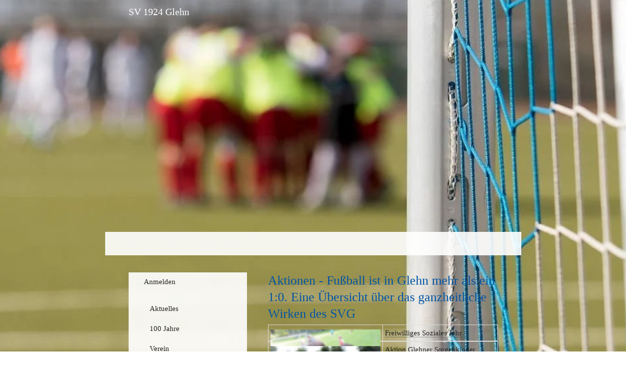

--- FILE ---
content_type: text/html
request_url: https://sv-glehn.de/alleAktionen
body_size: 261647
content:
<!DOCTYPE html>
<html lang="de" class=" cw-server-render-desktop chayns--desktop release" prefix="og: http://ogp.me/ns#" translate="no">
    <head>
      <meta charset="UTF-8">
      <meta name="viewport" content="width=device-width, initial-scale=1.0, user-scalable=no, minimum-scale=1, maximum-scale=1" />
      <meta http-equiv="X-UA-Compatible" content="ie=edge">
      <meta name="theme-color" content="#045097" />

      <link rel="dns-prefetch" href="https://cube.tobit.cloud"/>
      <link rel="dns-prefetch" href="https://tsimg.cloud"/>
      <link rel="dns-prefetch" href="https://api.chayns-static.space"/>
      <link rel="dns-prefetch" href="https://tapp.chayns-static.space"/>
      <link rel="manifest" href="/manifest.json">
      <script type="application/ld+json">[{"@context":"https://schema.org","@type":"Organization","url":"https://sv-glehn.de","logo":"https://sub60.tobit.com/l/66229-15025?size=144"}]</script><meta property="og:url" content="https://sv-glehn.de/alleAktionen"/><meta property="og:type" content="website"/><meta name="twitter:card" content="summary_large_image"/><meta name="description" content="Freiwilliges Soziales Jahr Aktion Glehner Sorgenkinder Glehner Grundschul-Welt- und Europameisterschafen Glehner Futsal-Cup Kinder- und Familienhilfe Namibia"/><meta property="og:description" content="Freiwilliges Soziales Jahr Aktion Glehner Sorgenkinder Glehner Grundschul-Welt- und Europameisterschafen Glehner Futsal-Cup Kinder- und Familienhilfe Namibia"/><meta property="og:title" content="Aktionen - Fußball ist in Glehn mehr als ein 1:0."/><title>Aktionen - Fußball ist in Glehn mehr als ein 1:0.</title><meta property="og:image" content="https://tsimg.cloud/66229-15025/d45871bbf31f31278a300a88bc49eaee0184bfa6.jpg"/><meta name="fb:app_id" content="472449496108149"/><meta name="title" content="Aktionen - Fußball ist in Glehn mehr als ein 1:0."/>
      

      

      <meta name="google-site-verification" content="bFqkE6psaQpPTECNLqkoQgUsvURSsCnSYeyClzhWYQc"/>
      

        <link rel="icon" href="https://tsimg.cloud/66229-15025/profile_w144-h144.png" type="image/png">
      <link rel="apple-touch-icon" sizes="57x57" href="https://tsimg.cloud/66229-15025/profile_w57-h57.png" />
<link rel="apple-touch-icon" sizes="76x76" href="https://tsimg.cloud/66229-15025/profile_w76-h76.png" />
<link rel="apple-touch-icon" sizes="114x114" href="https://tsimg.cloud/66229-15025/profile_w114-h114.png" />
<link rel="apple-touch-icon" sizes="228x228" href="https://tsimg.cloud/66229-15025/profile_w228-h228.png" />
<link rel="icon" href="https://tsimg.cloud/66229-15025/profile_w48-h48.png" sizes="48x48" type="image/png">
<link rel="icon" href="https://tsimg.cloud/66229-15025/profile_w96-h96.png" sizes="96x96" type="image/png">
<link rel="icon" href="https://tsimg.cloud/66229-15025/profile_w128-h128.png" sizes="128x128" type="image/png">
<link rel="icon" href="https://tsimg.cloud/66229-15025/profile_w144-h144.png" sizes="144x144" type="image/png">
<link rel="icon" href="https://tsimg.cloud/66229-15025/profile_w192-h192.png" sizes="192x192" type="image/png">
      <link id="chaynsApiCss" rel="stylesheet" type="text/css" href="https://style.tobit.cloud/css/v4.2/?siteId=66229-15025">

      <link rel="stylesheet" href="https://chayns-res.tobit.com/API/v3.1/dialog/css/dialog.css" media="print" onload="this.media='all'">
      
      <link data-chunk="index.client" rel="stylesheet" href="/static/css/index.client.a2b99aea.im.css"><style data-styled="true" data-styled-version="6.1.18">.drBXRU{align-items:center;cursor:inherit;display:inline-flex;min-height:15px;justify-content:center;opacity:1;position:relative;transition:opacity 0.3s ease;min-width:15px;}/*!sc*/
.drBXRU.drBXRU.fa-stack{height:fit-content;width:fit-content;line-height:15px;}/*!sc*/
data-styled.g2[id="sc-hKDTPf"]{content:"drBXRU,"}/*!sc*/
.bSewwD{color:#0055a4;display:inline-flex;font-size:15px;}/*!sc*/
data-styled.g3[id="sc-fmZSGO"]{content:"bSewwD,"}/*!sc*/
.fxjxnY{overflow:hidden;transition:none!important;}/*!sc*/
.fxjxnY::-webkit-scrollbar{width:5px;}/*!sc*/
.fxjxnY::-webkit-scrollbar-track{background-color:transparent;}/*!sc*/
.fxjxnY::-webkit-scrollbar-button{background-color:transparent;height:5px;}/*!sc*/
.fxjxnY::-webkit-scrollbar-thumb{background-color:rgba(34, 34, 34, 0.15);border-radius:20px;}/*!sc*/
data-styled.g19[id="sc-dHKmnV"]{content:"fxjxnY,"}/*!sc*/
.jffCAq{align-items:center;color:#222222;display:flex;overflow:hidden;padding:4px 0;}/*!sc*/
data-styled.g20[id="sc-frmfij"]{content:"jffCAq,"}/*!sc*/
.gwMBTW{align-items:center;cursor:pointer;display:flex;flex:0 0 auto;height:25px;justify-content:center;width:25px;}/*!sc*/
data-styled.g21[id="sc-groBii"]{content:"gwMBTW,"}/*!sc*/
.cWEsAA{align-self:flex-start;cursor:pointer;display:flex;flex:1 1 auto;height:100%;overflow:hidden;margin-right:10px;}/*!sc*/
.cWvQRY{align-self:flex-start;cursor:pointer;display:flex;flex:1 1 auto;height:100%;overflow:hidden;margin-right:10px;align-items:center;}/*!sc*/
data-styled.g23[id="sc-iLBnws"]{content:"cWEsAA,cWvQRY,"}/*!sc*/
.gJmJwD{display:grid;flex:0 1 auto;grid-template-areas:'header';}/*!sc*/
data-styled.g24[id="sc-eGjrzz"]{content:"gJmJwD,"}/*!sc*/
.kJNHyA{font-weight:normal;grid-area:header;overflow:hidden;text-overflow:ellipsis;transform-origin:top left;user-select:none;color:#222222;white-space:nowrap;will-change:unset!important;}/*!sc*/
.jWulIf{font-weight:normal;grid-area:header;height:100%;overflow:hidden;text-overflow:ellipsis;transform-origin:top left;user-select:none;color:#222222;white-space:nowrap;will-change:unset!important;align-content:center;}/*!sc*/
.iJJcrg{font-size:1.3rem;font-weight:normal;grid-area:header;overflow:hidden;text-overflow:ellipsis;transform-origin:top left;user-select:none;color:#222222;white-space:normal;will-change:unset!important;}/*!sc*/
.kxSoIX{font-weight:700;grid-area:header;height:100%;overflow:hidden;text-overflow:ellipsis;transform-origin:top left;user-select:none;color:#222222;white-space:nowrap;will-change:unset!important;align-content:center;}/*!sc*/
data-styled.g25[id="sc-fGlNzy"]{content:"kJNHyA,jWulIf,iJJcrg,kxSoIX,"}/*!sc*/
.iGSoil{display:flex;flex:0 0 auto;gap:8px;margin-right:5px;overflow:hidden;position:relative;}/*!sc*/
data-styled.g27[id="sc-iayzNI"]{content:"iGSoil,"}/*!sc*/
.cFxNsh{align-items:center;display:flex;cursor:pointer;will-change:unset!important;}/*!sc*/
data-styled.g29[id="sc-gfUXbm"]{content:"cFxNsh,"}/*!sc*/
.jMmobm{border-bottom:1px solid transparent;margin-bottom:0px;transition:background-color 0.3s ease,border-bottom-color 0.3s ease,border-radius 0.3s ease,box-shadow 0.3s ease,margin-bottom 0.3s ease;will-change:unset!important;margin-top:10px;border-bottom-color:rgba(0, 85, 164, 0.5);margin-top:5px;}/*!sc*/
.jMmobm:hover{background-color:rgba(255, 255, 255, 0.44);}/*!sc*/
.ghwlsN{border-bottom:1px solid transparent;margin-bottom:0px;transition:background-color 0.3s ease,border-bottom-color 0.3s ease,border-radius 0.3s ease,box-shadow 0.3s ease,margin-bottom 0.3s ease;will-change:unset!important;margin-top:10px;border-bottom-color:rgba(0, 85, 164, 0.5);margin:0;}/*!sc*/
.jSGFrZ{border-bottom:1px solid transparent;margin-bottom:0px;transition:background-color 0.3s ease,border-bottom-color 0.3s ease,border-radius 0.3s ease,box-shadow 0.3s ease,margin-bottom 0.3s ease;will-change:unset!important;margin-top:10px;border-bottom-color:rgba(0, 85, 164, 0.5);padding-left:17px;margin:0;}/*!sc*/
.bzZvKi{background-color:rgba(255, 255, 255, 0.44);border-radius:11.12px;box-shadow:0 2px 6px 0 rgba(0, 0, 0, 0.54);border-bottom:1px solid transparent;margin-bottom:30px;transition:background-color 0.3s ease,border-bottom-color 0.3s ease,border-radius 0.3s ease,box-shadow 0.3s ease,margin-bottom 0.3s ease;will-change:unset!important;margin-top:10px;margin-top:5px;}/*!sc*/
.bzZvKi:hover{background-color:rgba(255, 255, 255, 0.44);}/*!sc*/
data-styled.g32[id="sc-faJlkc"]{content:"jMmobm,ghwlsN,jSGFrZ,bzZvKi,"}/*!sc*/
.hWJtiT{color:var(--chayns-color--text);--chayns-color--100:#ffffff;--chayns-color-rgb--100:255,255,255;--chayns-color--101:#e6eef6;--chayns-color-rgb--101:230,238,246;--chayns-color--102:#ccdded;--chayns-color-rgb--102:204,221,237;--chayns-color--103:#b3cce4;--chayns-color-rgb--103:179,204,228;--chayns-color--104:#99bbdb;--chayns-color-rgb--104:153,187,219;--chayns-color--105:#80aad2;--chayns-color-rgb--105:128,170,210;--chayns-color--106:#6699c8;--chayns-color-rgb--106:102,153,200;--chayns-color--107:#4d88bf;--chayns-color-rgb--107:77,136,191;--chayns-color--108:#3377b6;--chayns-color-rgb--108:51,119,182;--chayns-color--109:#1966ad;--chayns-color-rgb--109:25,102,173;--chayns-color--200:#e4e4e4;--chayns-color-rgb--200:228,228,228;--chayns-color--201:#cdd6de;--chayns-color-rgb--201:205,214,222;--chayns-color--202:#b6c7d7;--chayns-color-rgb--202:182,199,215;--chayns-color--203:#a0b9d1;--chayns-color-rgb--203:160,185,209;--chayns-color--204:#89abca;--chayns-color-rgb--204:137,171,202;--chayns-color--205:#729dc4;--chayns-color-rgb--205:114,157,196;--chayns-color--206:#5b8ebe;--chayns-color-rgb--206:91,142,190;--chayns-color--207:#4480b7;--chayns-color-rgb--207:68,128,183;--chayns-color--208:#2e72b1;--chayns-color-rgb--208:46,114,177;--chayns-color--209:#1763aa;--chayns-color-rgb--209:23,99,170;--chayns-color--300:#242424;--chayns-color-rgb--300:36,36,36;--chayns-color--301:#202931;--chayns-color-rgb--301:32,41,49;--chayns-color--302:#1d2e3e;--chayns-color-rgb--302:29,46,62;--chayns-color--303:#19334a;--chayns-color-rgb--303:25,51,74;--chayns-color--304:#163857;--chayns-color-rgb--304:22,56,87;--chayns-color--305:#123d64;--chayns-color-rgb--305:18,61,100;--chayns-color--306:#0e4171;--chayns-color-rgb--306:14,65,113;--chayns-color--307:#0b467e;--chayns-color-rgb--307:11,70,126;--chayns-color--308:#074b8a;--chayns-color-rgb--308:7,75,138;--chayns-color--309:#045097;--chayns-color-rgb--309:4,80,151;--chayns-color--400:#ffffff;--chayns-color-rgb--400:255,255,255;--chayns-color--401:#e6eef6;--chayns-color-rgb--401:230,238,246;--chayns-color--402:#ccdded;--chayns-color-rgb--402:204,221,237;--chayns-color--403:#b3cce4;--chayns-color-rgb--403:179,204,228;--chayns-color--404:#99bbdb;--chayns-color-rgb--404:153,187,219;--chayns-color--405:#80aad2;--chayns-color-rgb--405:128,170,210;--chayns-color--406:#6699c8;--chayns-color-rgb--406:102,153,200;--chayns-color--407:#4d88bf;--chayns-color-rgb--407:77,136,191;--chayns-color--408:#3377b6;--chayns-color-rgb--408:51,119,182;--chayns-color--409:#1966ad;--chayns-color-rgb--409:25,102,173;--chayns-color--000:#ffffff;--chayns-color-rgb--000:255,255,255;--chayns-color--001:#f7f7f7;--chayns-color-rgb--001:247,247,247;--chayns-color--002:#e6e6e6;--chayns-color-rgb--002:230,230,230;--chayns-color--003:#bfbfbf;--chayns-color-rgb--003:191,191,191;--chayns-color--004:#999999;--chayns-color-rgb--004:153,153,153;--chayns-color--005:#808080;--chayns-color-rgb--005:128,128,128;--chayns-color--006:#666666;--chayns-color-rgb--006:102,102,102;--chayns-color--007:#404040;--chayns-color-rgb--007:64,64,64;--chayns-color--008:#191919;--chayns-color-rgb--008:25,25,25;--chayns-color--009:#000000;--chayns-color-rgb--009:0,0,0;--chayns-color--secondary-100:#ffffff;--chayns-color-rgb--secondary-100:255,255,255;--chayns-color--secondary-101:#e6eef6;--chayns-color-rgb--secondary-101:230,238,246;--chayns-color--secondary-102:#ccdded;--chayns-color-rgb--secondary-102:204,221,237;--chayns-color--secondary-103:#b3cce4;--chayns-color-rgb--secondary-103:179,204,228;--chayns-color--secondary-104:#99bbdb;--chayns-color-rgb--secondary-104:153,187,219;--chayns-color--secondary-105:#80aad2;--chayns-color-rgb--secondary-105:128,170,210;--chayns-color--secondary-106:#6699c8;--chayns-color-rgb--secondary-106:102,153,200;--chayns-color--secondary-107:#4d88bf;--chayns-color-rgb--secondary-107:77,136,191;--chayns-color--secondary-108:#3377b6;--chayns-color-rgb--secondary-108:51,119,182;--chayns-color--secondary-109:#1966ad;--chayns-color-rgb--secondary-109:25,102,173;--chayns-color--secondary-200:#e4e4e4;--chayns-color-rgb--secondary-200:228,228,228;--chayns-color--secondary-201:#cdd6de;--chayns-color-rgb--secondary-201:205,214,222;--chayns-color--secondary-202:#b6c7d7;--chayns-color-rgb--secondary-202:182,199,215;--chayns-color--secondary-203:#a0b9d1;--chayns-color-rgb--secondary-203:160,185,209;--chayns-color--secondary-204:#89abca;--chayns-color-rgb--secondary-204:137,171,202;--chayns-color--secondary-205:#729dc4;--chayns-color-rgb--secondary-205:114,157,196;--chayns-color--secondary-206:#5b8ebe;--chayns-color-rgb--secondary-206:91,142,190;--chayns-color--secondary-207:#4480b7;--chayns-color-rgb--secondary-207:68,128,183;--chayns-color--secondary-208:#2e72b1;--chayns-color-rgb--secondary-208:46,114,177;--chayns-color--secondary-209:#1763aa;--chayns-color-rgb--secondary-209:23,99,170;--chayns-color--secondary-300:#242424;--chayns-color-rgb--secondary-300:36,36,36;--chayns-color--secondary-301:#202931;--chayns-color-rgb--secondary-301:32,41,49;--chayns-color--secondary-302:#1d2e3e;--chayns-color-rgb--secondary-302:29,46,62;--chayns-color--secondary-303:#19334a;--chayns-color-rgb--secondary-303:25,51,74;--chayns-color--secondary-304:#163857;--chayns-color-rgb--secondary-304:22,56,87;--chayns-color--secondary-305:#123d64;--chayns-color-rgb--secondary-305:18,61,100;--chayns-color--secondary-306:#0e4171;--chayns-color-rgb--secondary-306:14,65,113;--chayns-color--secondary-307:#0b467e;--chayns-color-rgb--secondary-307:11,70,126;--chayns-color--secondary-308:#074b8a;--chayns-color-rgb--secondary-308:7,75,138;--chayns-color--secondary-309:#045097;--chayns-color-rgb--secondary-309:4,80,151;--chayns-color--secondary-400:#ffffff;--chayns-color-rgb--secondary-400:255,255,255;--chayns-color--secondary-401:#e6eef6;--chayns-color-rgb--secondary-401:230,238,246;--chayns-color--secondary-402:#ccdded;--chayns-color-rgb--secondary-402:204,221,237;--chayns-color--secondary-403:#b3cce4;--chayns-color-rgb--secondary-403:179,204,228;--chayns-color--secondary-404:#99bbdb;--chayns-color-rgb--secondary-404:153,187,219;--chayns-color--secondary-405:#80aad2;--chayns-color-rgb--secondary-405:128,170,210;--chayns-color--secondary-406:#6699c8;--chayns-color-rgb--secondary-406:102,153,200;--chayns-color--secondary-407:#4d88bf;--chayns-color-rgb--secondary-407:77,136,191;--chayns-color--secondary-408:#3377b6;--chayns-color-rgb--secondary-408:51,119,182;--chayns-color--secondary-409:#1966ad;--chayns-color-rgb--secondary-409:25,102,173;--chayns-color--primary:#0055a4;--chayns-color-rgb--primary:0,85,164;--chayns-color--secondary:#0055a4;--chayns-color-rgb--secondary:0,85,164;--chayns-color--headline:#0055a4;--chayns-color-rgb--headline:0,85,164;--chayns-color--headline-1:#0055a4;--chayns-color-rgb--headline-1:0,85,164;--chayns-color--headline-2:#0055a4;--chayns-color-rgb--headline-2:0,85,164;--chayns-color--headline-3:#0055a4;--chayns-color-rgb--headline-3:0,85,164;--chayns-color--headline-4:#0055a4;--chayns-color-rgb--headline-4:0,85,164;--chayns-color--headline-5:#0055a4;--chayns-color-rgb--headline-5:0,85,164;--chayns-color--text:#222222;--chayns-color-rgb--text:34,34,34;--chayns-color--footer:#808080;--chayns-color-rgb--footer:128,128,128;--chayns-color--cw-body-background:#e6eef6;--chayns-color-rgb--cw-body-background:230,238,246;--chayns-color--red:#976464;--chayns-color-rgb--red:151,100,100;--chayns-color--green:#349044;--chayns-color-rgb--green:52,144,68;--chayns-color--wrong:#96060B;--chayns-color-rgb--wrong:150,6,11;--chayns-color--depend-on-brightness:#3377b6;--chayns-color-rgb--depend-on-brightness:51,119,182;--chayns-color--red-1:#5a0303;--chayns-color-rgb--red-1:90,3,3;--chayns-color--red-2:#96060b;--chayns-color-rgb--red-2:150,6,11;--chayns-color--red-3:#ca8181;--chayns-color-rgb--red-3:202,129,129;--chayns-color--red-4:#e9cccc;--chayns-color-rgb--red-4:233,204,204;--chayns-color--yellow-1:#9F5F00;--chayns-color-rgb--yellow-1:159,95,0;--chayns-color--yellow-2:#FF9800;--chayns-color-rgb--yellow-2:255,152,0;--chayns-color--yellow-3:#FFB74D;--chayns-color-rgb--yellow-3:255,183,77;--chayns-color--yellow-4:#FFF3E0;--chayns-color-rgb--yellow-4:255,243,224;--chayns-color--green-1:#074709;--chayns-color-rgb--green-1:7,71,9;--chayns-color--green-2:#0e7710;--chayns-color-rgb--green-2:14,119,16;--chayns-color--green-3:#85ba87;--chayns-color-rgb--green-3:133,186,135;--chayns-color--green-4:#cde3ce;--chayns-color-rgb--green-4:205,227,206;}/*!sc*/
data-styled.g34[id="sc-ciFqri"]{content:"hWJtiT,"}/*!sc*/
.ellipsis{overflow:hidden;text-overflow:ellipsis;white-space:nowrap;}/*!sc*/
footer{font-size:0.85rem;color:#888;margin:10px 0 0;}/*!sc*/
footer a{color:#888;letter-spacing:-0.3px;}/*!sc*/
data-styled.g35[id="sc-global-vzyDb1"]{content:"sc-global-vzyDb1,"}/*!sc*/
.fcKUPR{position:relative;padding:0px;}/*!sc*/
.fcKUPR .color-scheme-provider:first-child:not(td)>h1:first-of-type:first-child,.fcKUPR .color-scheme-provider:first-child:not(td)>.h1:first-of-type:first-child,.fcKUPR .color-scheme-provider:first-child:not(td)>h2:first-of-type:first-child,.fcKUPR .color-scheme-provider:first-child:not(td)>.h2:first-of-type:first-child,.fcKUPR .color-scheme-provider:first-child:not(td)>h3:first-of-type:first-child,.fcKUPR .color-scheme-provider:first-child:not(td)>.h3:first-of-type:first-child,.fcKUPR .color-scheme-provider:first-child:not(td)>h4:first-of-type:first-child,.fcKUPR .color-scheme-provider:first-child:not(td)>.h4:first-of-type:first-child,.fcKUPR .color-scheme-provider:first-child:not(td)>h5:first-of-type:first-child,.fcKUPR .color-scheme-provider:first-child:not(td)>.h5:first-of-type:first-child{margin-top:0;}/*!sc*/
data-styled.g36[id="sc-jtazNH"]{content:"fcKUPR,"}/*!sc*/
*,*::before,*::after{box-sizing:border-box;}/*!sc*/
data-styled.g37[id="sc-global-bZiEUh1"]{content:"sc-global-bZiEUh1,"}/*!sc*/
</style>

    </head>
    <body>
      <script>
        if (!/messagePlugin|customtappiframe|^mobileView$|^$/i.test(window.name)) {
            window.name = "";
        }
      </script>

      <style data-styled="true" data-styled-version="6.1.17">.ivxHhf{color:var(--chayns-color--text);--chayns-color--100:#ffffff;--chayns-color-rgb--100:255,255,255;--chayns-color--101:#e6eef6;--chayns-color-rgb--101:230,238,246;--chayns-color--102:#ccdded;--chayns-color-rgb--102:204,221,237;--chayns-color--103:#b3cce4;--chayns-color-rgb--103:179,204,228;--chayns-color--104:#99bbdb;--chayns-color-rgb--104:153,187,219;--chayns-color--105:#80aad2;--chayns-color-rgb--105:128,170,210;--chayns-color--106:#6699c8;--chayns-color-rgb--106:102,153,200;--chayns-color--107:#4d88bf;--chayns-color-rgb--107:77,136,191;--chayns-color--108:#3377b6;--chayns-color-rgb--108:51,119,182;--chayns-color--109:#1966ad;--chayns-color-rgb--109:25,102,173;--chayns-color--200:#e4e4e4;--chayns-color-rgb--200:228,228,228;--chayns-color--201:#cdd6de;--chayns-color-rgb--201:205,214,222;--chayns-color--202:#b6c7d7;--chayns-color-rgb--202:182,199,215;--chayns-color--203:#a0b9d1;--chayns-color-rgb--203:160,185,209;--chayns-color--204:#89abca;--chayns-color-rgb--204:137,171,202;--chayns-color--205:#729dc4;--chayns-color-rgb--205:114,157,196;--chayns-color--206:#5b8ebe;--chayns-color-rgb--206:91,142,190;--chayns-color--207:#4480b7;--chayns-color-rgb--207:68,128,183;--chayns-color--208:#2e72b1;--chayns-color-rgb--208:46,114,177;--chayns-color--209:#1763aa;--chayns-color-rgb--209:23,99,170;--chayns-color--300:#242424;--chayns-color-rgb--300:36,36,36;--chayns-color--301:#202931;--chayns-color-rgb--301:32,41,49;--chayns-color--302:#1d2e3e;--chayns-color-rgb--302:29,46,62;--chayns-color--303:#19334a;--chayns-color-rgb--303:25,51,74;--chayns-color--304:#163857;--chayns-color-rgb--304:22,56,87;--chayns-color--305:#123d64;--chayns-color-rgb--305:18,61,100;--chayns-color--306:#0e4171;--chayns-color-rgb--306:14,65,113;--chayns-color--307:#0b467e;--chayns-color-rgb--307:11,70,126;--chayns-color--308:#074b8a;--chayns-color-rgb--308:7,75,138;--chayns-color--309:#045097;--chayns-color-rgb--309:4,80,151;--chayns-color--400:#ffffff;--chayns-color-rgb--400:255,255,255;--chayns-color--401:#e6eef6;--chayns-color-rgb--401:230,238,246;--chayns-color--402:#ccdded;--chayns-color-rgb--402:204,221,237;--chayns-color--403:#b3cce4;--chayns-color-rgb--403:179,204,228;--chayns-color--404:#99bbdb;--chayns-color-rgb--404:153,187,219;--chayns-color--405:#80aad2;--chayns-color-rgb--405:128,170,210;--chayns-color--406:#6699c8;--chayns-color-rgb--406:102,153,200;--chayns-color--407:#4d88bf;--chayns-color-rgb--407:77,136,191;--chayns-color--408:#3377b6;--chayns-color-rgb--408:51,119,182;--chayns-color--409:#1966ad;--chayns-color-rgb--409:25,102,173;--chayns-color--000:#ffffff;--chayns-color-rgb--000:255,255,255;--chayns-color--001:#f7f7f7;--chayns-color-rgb--001:247,247,247;--chayns-color--002:#e6e6e6;--chayns-color-rgb--002:230,230,230;--chayns-color--003:#bfbfbf;--chayns-color-rgb--003:191,191,191;--chayns-color--004:#999999;--chayns-color-rgb--004:153,153,153;--chayns-color--005:#808080;--chayns-color-rgb--005:128,128,128;--chayns-color--006:#666666;--chayns-color-rgb--006:102,102,102;--chayns-color--007:#404040;--chayns-color-rgb--007:64,64,64;--chayns-color--008:#191919;--chayns-color-rgb--008:25,25,25;--chayns-color--009:#000000;--chayns-color-rgb--009:0,0,0;--chayns-color--secondary-100:#ffffff;--chayns-color-rgb--secondary-100:255,255,255;--chayns-color--secondary-101:#e6eef6;--chayns-color-rgb--secondary-101:230,238,246;--chayns-color--secondary-102:#ccdded;--chayns-color-rgb--secondary-102:204,221,237;--chayns-color--secondary-103:#b3cce4;--chayns-color-rgb--secondary-103:179,204,228;--chayns-color--secondary-104:#99bbdb;--chayns-color-rgb--secondary-104:153,187,219;--chayns-color--secondary-105:#80aad2;--chayns-color-rgb--secondary-105:128,170,210;--chayns-color--secondary-106:#6699c8;--chayns-color-rgb--secondary-106:102,153,200;--chayns-color--secondary-107:#4d88bf;--chayns-color-rgb--secondary-107:77,136,191;--chayns-color--secondary-108:#3377b6;--chayns-color-rgb--secondary-108:51,119,182;--chayns-color--secondary-109:#1966ad;--chayns-color-rgb--secondary-109:25,102,173;--chayns-color--secondary-200:#e4e4e4;--chayns-color-rgb--secondary-200:228,228,228;--chayns-color--secondary-201:#cdd6de;--chayns-color-rgb--secondary-201:205,214,222;--chayns-color--secondary-202:#b6c7d7;--chayns-color-rgb--secondary-202:182,199,215;--chayns-color--secondary-203:#a0b9d1;--chayns-color-rgb--secondary-203:160,185,209;--chayns-color--secondary-204:#89abca;--chayns-color-rgb--secondary-204:137,171,202;--chayns-color--secondary-205:#729dc4;--chayns-color-rgb--secondary-205:114,157,196;--chayns-color--secondary-206:#5b8ebe;--chayns-color-rgb--secondary-206:91,142,190;--chayns-color--secondary-207:#4480b7;--chayns-color-rgb--secondary-207:68,128,183;--chayns-color--secondary-208:#2e72b1;--chayns-color-rgb--secondary-208:46,114,177;--chayns-color--secondary-209:#1763aa;--chayns-color-rgb--secondary-209:23,99,170;--chayns-color--secondary-300:#242424;--chayns-color-rgb--secondary-300:36,36,36;--chayns-color--secondary-301:#202931;--chayns-color-rgb--secondary-301:32,41,49;--chayns-color--secondary-302:#1d2e3e;--chayns-color-rgb--secondary-302:29,46,62;--chayns-color--secondary-303:#19334a;--chayns-color-rgb--secondary-303:25,51,74;--chayns-color--secondary-304:#163857;--chayns-color-rgb--secondary-304:22,56,87;--chayns-color--secondary-305:#123d64;--chayns-color-rgb--secondary-305:18,61,100;--chayns-color--secondary-306:#0e4171;--chayns-color-rgb--secondary-306:14,65,113;--chayns-color--secondary-307:#0b467e;--chayns-color-rgb--secondary-307:11,70,126;--chayns-color--secondary-308:#074b8a;--chayns-color-rgb--secondary-308:7,75,138;--chayns-color--secondary-309:#045097;--chayns-color-rgb--secondary-309:4,80,151;--chayns-color--secondary-400:#ffffff;--chayns-color-rgb--secondary-400:255,255,255;--chayns-color--secondary-401:#e6eef6;--chayns-color-rgb--secondary-401:230,238,246;--chayns-color--secondary-402:#ccdded;--chayns-color-rgb--secondary-402:204,221,237;--chayns-color--secondary-403:#b3cce4;--chayns-color-rgb--secondary-403:179,204,228;--chayns-color--secondary-404:#99bbdb;--chayns-color-rgb--secondary-404:153,187,219;--chayns-color--secondary-405:#80aad2;--chayns-color-rgb--secondary-405:128,170,210;--chayns-color--secondary-406:#6699c8;--chayns-color-rgb--secondary-406:102,153,200;--chayns-color--secondary-407:#4d88bf;--chayns-color-rgb--secondary-407:77,136,191;--chayns-color--secondary-408:#3377b6;--chayns-color-rgb--secondary-408:51,119,182;--chayns-color--secondary-409:#1966ad;--chayns-color-rgb--secondary-409:25,102,173;--chayns-color--primary:#0055a4;--chayns-color-rgb--primary:0,85,164;--chayns-color--secondary:#0055a4;--chayns-color-rgb--secondary:0,85,164;--chayns-color--headline:#0055a4;--chayns-color-rgb--headline:0,85,164;--chayns-color--headline-1:#0055a4;--chayns-color-rgb--headline-1:0,85,164;--chayns-color--headline-2:#0055a4;--chayns-color-rgb--headline-2:0,85,164;--chayns-color--headline-3:#0055a4;--chayns-color-rgb--headline-3:0,85,164;--chayns-color--headline-4:#0055a4;--chayns-color-rgb--headline-4:0,85,164;--chayns-color--headline-5:#0055a4;--chayns-color-rgb--headline-5:0,85,164;--chayns-color--text:#222222;--chayns-color-rgb--text:34,34,34;--chayns-color--footer:#808080;--chayns-color-rgb--footer:128,128,128;--chayns-color--cw-body-background:#e6eef6;--chayns-color-rgb--cw-body-background:230,238,246;--chayns-color--red:#976464;--chayns-color-rgb--red:151,100,100;--chayns-color--green:#349044;--chayns-color-rgb--green:52,144,68;--chayns-color--wrong:#96060B;--chayns-color-rgb--wrong:150,6,11;--chayns-color--depend-on-brightness:#3377b6;--chayns-color-rgb--depend-on-brightness:51,119,182;--chayns-color--red-1:#5a0303;--chayns-color-rgb--red-1:90,3,3;--chayns-color--red-2:#96060b;--chayns-color-rgb--red-2:150,6,11;--chayns-color--red-3:#ca8181;--chayns-color-rgb--red-3:202,129,129;--chayns-color--red-4:#e9cccc;--chayns-color-rgb--red-4:233,204,204;--chayns-color--yellow-1:#9F5F00;--chayns-color-rgb--yellow-1:159,95,0;--chayns-color--yellow-2:#FF9800;--chayns-color-rgb--yellow-2:255,152,0;--chayns-color--yellow-3:#FFB74D;--chayns-color-rgb--yellow-3:255,183,77;--chayns-color--yellow-4:#FFF3E0;--chayns-color-rgb--yellow-4:255,243,224;--chayns-color--green-1:#074709;--chayns-color-rgb--green-1:7,71,9;--chayns-color--green-2:#0e7710;--chayns-color-rgb--green-2:14,119,16;--chayns-color--green-3:#85ba87;--chayns-color-rgb--green-3:133,186,135;--chayns-color--green-4:#cde3ce;--chayns-color-rgb--green-4:205,227,206;}/*!sc*/
data-styled.g59[id="sc-dKREkF"]{content:"ivxHhf,"}/*!sc*/
.ellipsis{overflow:hidden;text-overflow:ellipsis;white-space:nowrap;}/*!sc*/
footer{font-size:0.85rem;color:#888;margin:10px 0 0;}/*!sc*/
footer a{color:#888;letter-spacing:-0.3px;}/*!sc*/
data-styled.g60[id="sc-global-vzyDb1"]{content:"sc-global-vzyDb1,"}/*!sc*/
.btcQmv{width:100%;height:auto;aspect-ratio:1544/1547;transition:border-radius .3s ease;}/*!sc*/
.RvLdA{width:100%;height:auto;aspect-ratio:640/637;transition:border-radius .3s ease;}/*!sc*/
.crOxkw{width:100%;height:auto;aspect-ratio:977/540;transition:border-radius .3s ease;}/*!sc*/
.jpGHXI{width:100%;height:auto;aspect-ratio:89/45;transition:border-radius .3s ease;}/*!sc*/
.dcDKJ{width:100%;height:auto;aspect-ratio:569/384;transition:border-radius .3s ease;}/*!sc*/
.hyMiEZ{width:100%;height:auto;aspect-ratio:320/369;transition:border-radius .3s ease;}/*!sc*/
.fyfUng{width:100%;height:auto;aspect-ratio:192/125;transition:border-radius .3s ease;}/*!sc*/
data-styled.g67[id="sc-kpOvIu"]{content:"btcQmv,RvLdA,crOxkw,jpGHXI,dcDKJ,hyMiEZ,fyfUng,"}/*!sc*/
.ftjNVO{position:relative;display:inline-block;max-width:100%;width:100%;height:auto;aspect-ratio:1544/1547;}/*!sc*/
.ftjNVO .sc-kpOvIu{position:absolute;}/*!sc*/
.jfNKHt{position:relative;display:inline-block;max-width:100%;width:100%;height:auto;aspect-ratio:640/637;}/*!sc*/
.jfNKHt .sc-kpOvIu{position:absolute;}/*!sc*/
.cYRtNZ{position:relative;display:inline-block;max-width:100%;width:100%;height:auto;aspect-ratio:977/540;}/*!sc*/
.cYRtNZ .sc-kpOvIu{position:absolute;}/*!sc*/
.iWmACx{position:relative;display:inline-block;max-width:100%;width:100%;height:auto;aspect-ratio:89/45;}/*!sc*/
.iWmACx .sc-kpOvIu{position:absolute;}/*!sc*/
.cFBVSI{position:relative;display:inline-block;max-width:100%;width:100%;height:auto;aspect-ratio:569/384;}/*!sc*/
.cFBVSI .sc-kpOvIu{position:absolute;}/*!sc*/
.fmQYfM{position:relative;display:inline-block;max-width:100%;width:100%;height:auto;aspect-ratio:320/369;}/*!sc*/
.fmQYfM .sc-kpOvIu{position:absolute;}/*!sc*/
.ijpQqR{position:relative;display:inline-block;max-width:100%;width:100%;height:auto;aspect-ratio:192/125;}/*!sc*/
.ijpQqR .sc-kpOvIu{position:absolute;}/*!sc*/
data-styled.g70[id="sc-cXawGu"]{content:"ftjNVO,jfNKHt,cYRtNZ,iWmACx,cFBVSI,fmQYfM,ijpQqR,"}/*!sc*/
.ellipsis{overflow:hidden;text-overflow:ellipsis;white-space:nowrap;}/*!sc*/
footer{font-size:0.85rem;color:#888;margin:10px 0 0;}/*!sc*/
footer a{color:#888;letter-spacing:-0.3px;}/*!sc*/
data-styled.g74[id="sc-global-vzyDb2"]{content:"sc-global-vzyDb2,"}/*!sc*/
.ellipsis{overflow:hidden;text-overflow:ellipsis;white-space:nowrap;}/*!sc*/
footer{font-size:0.85rem;color:#888;margin:10px 0 0;}/*!sc*/
footer a{color:#888;letter-spacing:-0.3px;}/*!sc*/
data-styled.g75[id="sc-global-vzyDb3"]{content:"sc-global-vzyDb3,"}/*!sc*/
.ellipsis{overflow:hidden;text-overflow:ellipsis;white-space:nowrap;}/*!sc*/
footer{font-size:0.85rem;color:#888;margin:10px 0 0;}/*!sc*/
footer a{color:#888;letter-spacing:-0.3px;}/*!sc*/
data-styled.g76[id="sc-global-vzyDb4"]{content:"sc-global-vzyDb4,"}/*!sc*/
.ellipsis{overflow:hidden;text-overflow:ellipsis;white-space:nowrap;}/*!sc*/
footer{font-size:0.85rem;color:#888;margin:10px 0 0;}/*!sc*/
footer a{color:#888;letter-spacing:-0.3px;}/*!sc*/
data-styled.g77[id="sc-global-vzyDb5"]{content:"sc-global-vzyDb5,"}/*!sc*/
.ellipsis{overflow:hidden;text-overflow:ellipsis;white-space:nowrap;}/*!sc*/
footer{font-size:0.85rem;color:#888;margin:10px 0 0;}/*!sc*/
footer a{color:#888;letter-spacing:-0.3px;}/*!sc*/
data-styled.g78[id="sc-global-vzyDb6"]{content:"sc-global-vzyDb6,"}/*!sc*/
.ellipsis{overflow:hidden;text-overflow:ellipsis;white-space:nowrap;}/*!sc*/
footer{font-size:0.85rem;color:#888;margin:10px 0 0;}/*!sc*/
footer a{color:#888;letter-spacing:-0.3px;}/*!sc*/
data-styled.g79[id="sc-global-vzyDb7"]{content:"sc-global-vzyDb7,"}/*!sc*/
.ellipsis{overflow:hidden;text-overflow:ellipsis;white-space:nowrap;}/*!sc*/
footer{font-size:0.85rem;color:#888;margin:10px 0 0;}/*!sc*/
footer a{color:#888;letter-spacing:-0.3px;}/*!sc*/
data-styled.g80[id="sc-global-vzyDb8"]{content:"sc-global-vzyDb8,"}/*!sc*/
</style><style data-styled="true" data-styled-version="6.1.17">.ggKweX{width:100%;}/*!sc*/
.pagemaker__content>.ggKweX+.ggKweX{margin-top:0;}/*!sc*/
.pagemaker__content>.ggKweX+.text-element-wrapper{margin-top:0;}/*!sc*/
data-styled.g57[id="TextElementBeta-styles__StyledTextElementWrapper-euiOvQ"]{content:"ggKweX,"}/*!sc*/
.chayns-text-editor-v4--shared{box-sizing:border-box;display:block flow-root;width:100%;}/*!sc*/
.chayns-text-editor-v4--shared.chayns-text-editor-v4--single-line p,.chayns-text-editor-v4--shared.chayns-text-editor-v4--single-line h1,.chayns-text-editor-v4--shared.chayns-text-editor-v4--single-line h2,.chayns-text-editor-v4--shared.chayns-text-editor-v4--single-line h3,.chayns-text-editor-v4--shared.chayns-text-editor-v4--single-line h4,.chayns-text-editor-v4--shared.chayns-text-editor-v4--single-line footer{overflow:hidden;text-overflow:ellipsis;}/*!sc*/
.chayns-text-editor-v4--shared li>p{margin-top:0;margin-bottom:0;}/*!sc*/
.chayns-text-editor-v4--shared .text-editor-emoji{font-family:var(
                --chayns-text-editor--emoji-font-family,
                'inherit'
            );font-size:1.3em;line-height:0;}/*!sc*/
.chayns-text-editor-v4--shared a.blockMediaLink{pointer-events:none;}/*!sc*/
.chayns-text-editor-v4--shared a.blockMediaLink img{pointer-events:all;}/*!sc*/
.chayns-text-editor-v4--shared a.blockMediaLink video{pointer-events:all;}/*!sc*/
.chayns-text-editor-v4--shared .tableWrapper{display:table;width:100%;table-layout:fixed;}/*!sc*/
.chayns-text-editor-v4--shared table{border-collapse:collapse;margin:0;table-layout:fixed;max-width:100%;}/*!sc*/
.chayns-text-editor-v4--shared table td>*:first-child{margin-top:0;}/*!sc*/
.chayns-text-editor-v4--shared table td:last-child{margin-bottom:0;}/*!sc*/
.chayns-text-editor-v4--shared table colgroup{max-width:100%;}/*!sc*/
.chayns-text-editor-v4--shared table tr{height:fit-content;}/*!sc*/
.chayns-text-editor-v4--shared table td[functiontype]{padding:0;}/*!sc*/
.chayns-text-editor-v4--shared table td,.chayns-text-editor-v4--shared table th{border:1px solid #ddd;box-sizing:border-box;min-width:1em;padding:4px;position:relative;vertical-align:top;height:100%;}/*!sc*/
.chayns-text-editor-v4--shared table th{font-weight:bold;text-align:left;}/*!sc*/
.chayns-text-editor-v4--shared table .tableCellLink{display:block;width:100%;height:100%;border-bottom:none;padding:4px;}/*!sc*/
.chayns-text-editor-v4--shared .media-wrapper{display:block;line-height:0;position:relative;float:none;margin:5px auto;max-width:100%;clear:both;}/*!sc*/
.chayns-text-editor-v4--shared .media-wrapper--inline{display:inline;}/*!sc*/
.chayns-text-editor-v4--shared .media-wrapper--gallery{cursor:pointer;}/*!sc*/
.chayns-text-editor-v4--shared .media-wrapper--alignment-left{float:left;margin:6px 4% 6px 0;max-width:calc(
                        100% - 10px
                    );}/*!sc*/
.chayns-text-editor-v4--shared .media-wrapper--alignment-right{float:right;margin:6px 0 6px 4%;max-width:calc(
                        100% - 5px
                    );}/*!sc*/
.chayns-text-editor-v4--shared .media-wrapper--alignment-inline{margin:0px 0 0px 0;max-width:100%;display:inline-block;vertical-align:middle;}/*!sc*/
.chayns-text-editor-v4--shared .media-wrapper .media{max-width:100%;border-radius:0;object-fit:cover;}/*!sc*/
.chayns-text-editor-v4--shared .media-wrapper .media--circle{border-radius:50%;}/*!sc*/
.chayns-text-editor-v4--shared .media-wrapper .video-play-button{position:absolute;width:100%;height:100%;left:0;top:0;cursor:pointer;font-size:45px;color:rgb(241, 241, 241);display:flex;align-items:center;justify-content:center;filter:drop-shadow(2px 4px 6px rgba(0, 0, 0, 0.3));z-index:1;}/*!sc*/
.chayns-text-editor-v4--shared .horizontal-rule{width:80%;margin-left:auto;margin-right:auto;border-radius:0;box-sizing:border-box;clear:both;}/*!sc*/
.chayns-text-editor-v4--shared .horizontal-rule--full-width{width:100%;}/*!sc*/
.chayns-text-editor-v4--shared .horizontal-rule--solid{border-style:solid;border-top:none;}/*!sc*/
.chayns-text-editor-v4--shared .horizontal-rule--dashed{border-style:dashed;border-top:none;background-color:transparent;}/*!sc*/
.chayns-text-editor-v4--shared .horizontal-rule--dotted{border-style:dotted;border-top:none;background-color:transparent;}/*!sc*/
.chayns-text-editor-v4--shared .horizontal-rule--double{border-bottom-style:solid;border-top-style:solid;border-left-style:none;border-right-style:none;background-color:transparent;}/*!sc*/
.chayns-text-editor-v4--shared .horizontal-rule--gradient{border:none;}/*!sc*/
.chayns-text-editor-v4--user-mode{white-space:pre-wrap;}/*!sc*/
.chayns-text-editor-v4--user-mode.chayns-text-editor-v4--single-line{white-space:nowrap;}/*!sc*/
.accordion--open .accordion__head .chayns-text-editor-v4--single-line{white-space:pre-wrap;}/*!sc*/
.chayns-text-editor-v4--user-mode{word-wrap:break-word;}/*!sc*/
.chayns-text-editor-v4--user-mode p:empty:before,.chayns-text-editor-v4--user-mode h1:empty:before,.chayns-text-editor-v4--user-mode h2:empty:before,.chayns-text-editor-v4--user-mode h3:empty:before,.chayns-text-editor-v4--user-mode h4:empty:before,.chayns-text-editor-v4--user-mode footer:empty:before{content:' ';white-space:pre;}/*!sc*/
.chayns-text-editor-v4--user-mode .hideTableBorder td{border:none;}/*!sc*/
table .tableCellLink{cursor:pointer;}/*!sc*/
table .tableCellLink:hover{opacity:0.8;}/*!sc*/
data-styled.g62[id="sc-global-sBXeV1"]{content:"sc-global-sBXeV1,"}/*!sc*/
.pagemaker-css-boundary .input--border-design{background-color:var(--chayns-color--100);}/*!sc*/
.pagemaker-css-boundary .tapp{padding:0!important;}/*!sc*/
.pagemaker-css-boundary .accordion__head>.accordion__head__title{display:flex;align-items:center;}/*!sc*/
.pagemaker__content--usermode{display:flex;flex-wrap:wrap;align-items:center;flex-direction:column;margin:0!important;}/*!sc*/
.pagemaker__content--usermode .accordion__content{padding-bottom:0;}/*!sc*/
.pagemaker__content--usermode .accordion__content+.accordion{margin-top:9px;}/*!sc*/
.pagemaker__content--usermode .accordion__body>.accordion__content:last-child{margin-bottom:9px;}/*!sc*/
.pagemaker__content--usermode ul{padding-inline-start:40px!important;}/*!sc*/
.pagemaker__content--usermode .accordion__content{padding-bottom:0;}/*!sc*/
.pagemaker__content--usermode .accordion__content+.accordion{margin-top:9px;}/*!sc*/
.pagemaker__content--usermode .accordion__body>.accordion__content:last-child{margin-bottom:9px;}/*!sc*/
.pagemaker__content--usermode .Section-styles__StyledSection-fmVIWV.fullScreen+:not(.Section-styles__StyledSection-fmVIWV){margin-top:15px;}/*!sc*/
.pagemaker__content--usermode>*{width:100%;width:-webkit-fill-available;width:-moz-available;max-width:765px;margin-left:10px;margin-right:10px;}/*!sc*/
.pagemaker__content--usermode>*:not(.accordion){margin-top:8px;}/*!sc*/
.pagemaker__content--usermode>:first-child{margin-top:15px;}/*!sc*/
.pagemaker__content--usermode>:not(.Section-styles__StyledSection-fmVIWV.wideMode):last-child{margin-bottom:20px;}/*!sc*/
@media (orientation:landscape){.pagemaker__content--usermode .hide-landscape{display:none;}}/*!sc*/
@media (orientation:portrait){.pagemaker__content--usermode .hide-portrait{display:none;}}/*!sc*/
@media (min-width:851px){.pagemaker__content--usermode .Section-styles__StyledSection-fmVIWV.fullScreen+:not(.Section-styles__StyledSection-fmVIWV){margin-top:35px;}.pagemaker__content--usermode>*{margin-left:43px;margin-right:43px;}.pagemaker__content--usermode>:first-child{margin-top:35px;}.pagemaker__content--usermode>:not(.Section-styles__StyledSection-fmVIWV.wideMode):last-child{margin-bottom:30px;}}/*!sc*/
.pagemaker__content--usermode>.wideMode{max-width:100%;margin-left:0;margin-right:0;}/*!sc*/
data-styled.g71[id="sc-global-fMUzLw1"]{content:"sc-global-fMUzLw1,"}/*!sc*/
</style><div id="cw"><div class="sc-jtazNH fcKUPR page-provider"><div class="sc-ciFqri hWJtiT color-scheme-provider"><div class="cw-background chayns__background-color--101"><div class="background-element scale" style="background-image:url(//tsimg.cloud/66229-15025/bc3d18f5cbda4cf94e05cbcfd8af180044eed48b.jpg)"></div></div><div class="cw-default"><div style="min-height:calc(100vh - 115px)" class="cw-content"><div class="cw-header"><header class="cw-location-bar no-height"><div class="cw-location-bar-content docked wide"><div class="chayns__background-color--309 cw-location-bar-background" style="opacity:1;background-size:cover"></div><div class="cw-left" style="opacity:1"><div class="cw-location-logo-text notranslate h1">SV 1924 Glehn</div></div><div class="cw-right"><div class="search-input notranslate"><i class="react-chayns-icon fa fa-search search-input__icon react-chayns-icon--clickable" style="color:#fff"></i><div class="input--border-design search-input__input input--bottom-dynamic" style="color:#fff"><div class="input__input-wrapper"><input type="text" id="location-bar__search-input" required="" autoComplete="off" value=""/><label for="location-bar__search-input"><div class="space"></div><div class="ellipsis">Finden</div></label></div></div></div><div style="--chayns-color--text:#222222;--chayns-color--headline:#0055a4"><div class="language-wrapper"></div></div><div style="--chayns-color--text:#222222;--chayns-color--headline:#0055a4"><div class="context--menu-wrapper notranslate"><i style="color:#fff" class="react-chayns-icon ts-ellipsis_v"></i></div></div></div></div></header><div class="cw-location-bar-check-element"></div><div><div style="padding-top:47.004%" class="cw-cover"><div class="cw-cover-content" style="transform:translate3d(0, 0px, 0)"><picture><source media="(min-width: 851px)" srcSet="https://tsimg.cloud/66229-15025/d45871bbf31f31278a300a88bc49eaee0184bfa6_w951-h447.jpg"/><source media="(min-width: 751px)" srcSet="https://tsimg.cloud/66229-15025/d45871bbf31f31278a300a88bc49eaee0184bfa6_w851-h400.jpg"/><source media="(min-width: 651px)" srcSet="https://tsimg.cloud/66229-15025/d45871bbf31f31278a300a88bc49eaee0184bfa6_w751-h353.jpg"/><source media="(min-width: 551px)" srcSet="https://tsimg.cloud/66229-15025/d45871bbf31f31278a300a88bc49eaee0184bfa6_w651-h306.jpg"/><source media="(min-width: 451px)" srcSet="https://tsimg.cloud/66229-15025/d45871bbf31f31278a300a88bc49eaee0184bfa6_w551-h259.jpg"/><source media="(min-width: 351px)" srcSet="https://tsimg.cloud/66229-15025/d45871bbf31f31278a300a88bc49eaee0184bfa6_w451-h212.jpg"/><img class="cw-img" src="https://tsimg.cloud/66229-15025/d45871bbf31f31278a300a88bc49eaee0184bfa6_w851-h400.jpg" alt=""/></picture></div></div></div></div><div class="cw-body-wrapper"><div style="--chayns-color--100:#ffffff;--chayns-color-rgb--100:255, 255, 255;--chayns-color--202:#dddddd;--chayns-color-rgb--202:221, 221, 221;--chayns-color--text:#222222;--chayns-color-rgb--text:34, 34, 34;--chayns-color--headline:#222222;--chayns-color-rgb--headline:34, 34, 34;--chayns-color--primary:#222222;--chayns-color-rgb--primary:34, 34, 34;--ribbon-opacity:0.9;--ribbon-blur:undefinedpx" class=""><div class="cw-ribbon-menu no-height"><div class="cw-ribbon-menu-bar chayns__background-color--100"><div class="cw-ribbon-menu-content hidden"><div class="cw-ribbon-list"><div class="cw-popup-wrapper chayns__color--202"><div class="cw-link chayns__color--text"><span class="notranslate" style="opacity:1;transition:opacity 0.5s ease">Aktuelles</span></div><div style="max-height:25px" class="cw-popup chayns__background-color--100"><a href="/aktuell" class="no-link-style chayns__color--202 cw-item"><i class="cw-icon chayns__color--headline fa fa-newspaper"></i><div class="notranslate cw-link chayns__color--text" style="opacity:1;transition:opacity 0.5s ease">News</div></a><a href="/termine" class="no-link-style chayns__color--202 cw-item"><i class="cw-icon chayns__color--headline fa fa-calendar"></i><div class="notranslate cw-link chayns__color--text" style="opacity:1;transition:opacity 0.5s ease">Termine</div></a><a href="/pinboard" class="no-link-style chayns__color--202 cw-item"><i class="cw-icon chayns__color--headline fa fa-edit"></i><div class="notranslate cw-link chayns__color--text" style="opacity:1;transition:opacity 0.5s ease">Pinnwand</div></a></div></div><div class="cw-popup-wrapper chayns__color--202"><div class="cw-link chayns__color--text"><span class="notranslate" style="opacity:1;transition:opacity 0.5s ease">100 Jahre</span></div><div style="max-height:25px" class="cw-popup chayns__background-color--100"><a href="/100-jahre-übersicht" class="no-link-style chayns__color--202 cw-item"><i class="cw-icon chayns__color--headline fa fa-info-circle"></i><div class="notranslate cw-link chayns__color--text" style="opacity:1;transition:opacity 0.5s ease">100 Jahre Übersicht</div></a><a href="/die-vereinshymne" class="no-link-style chayns__color--202 cw-item"><i class="cw-icon chayns__color--headline fa fa-volume-up"></i><div class="notranslate cw-link chayns__color--text" style="opacity:1;transition:opacity 0.5s ease">Die Vereinshymne</div></a></div></div><div class="cw-popup-wrapper chayns__color--202"><div class="cw-link chayns__color--text"><span class="notranslate" style="opacity:1;transition:opacity 0.5s ease">Verein</span></div><div style="max-height:25px" class="cw-popup chayns__background-color--100"><div class="accordion react-accordion chayns__color--text tappGroup"><div class="accordion__head"><div class="accordion__head__icon"><i class="react-chayns-icon ts-angle-right"></i></div><div class="accordion__head__title"><span class="notranslate" style="opacity:1;transition:opacity 0.5s ease">Vorstände</span></div></div><div class="accordion__body"></div></div><a href="/unserePhilosophie" class="no-link-style chayns__color--202 cw-item"><i class="cw-icon chayns__color--headline fa fa-book"></i><div class="notranslate cw-link chayns__color--text" style="opacity:1;transition:opacity 0.5s ease">Unsere Philosophie</div></a><a href="/ehrenkodex" class="no-link-style chayns__color--202 cw-item"><i class="cw-icon chayns__color--headline fa fa-heart"></i><div class="notranslate cw-link chayns__color--text" style="opacity:1;transition:opacity 0.5s ease">Ehrenkodex</div></a><a href="/mitgliedschaft" class="no-link-style chayns__color--202 cw-item"><i class="cw-icon chayns__color--headline fa fa-futbol"></i><div class="notranslate cw-link chayns__color--text" style="opacity:1;transition:opacity 0.5s ease">Mitgliedschaft</div></a><a href="/spendenkonto" class="no-link-style chayns__color--202 cw-item"><i class="cw-icon chayns__color--headline fa ts-opm"></i><div class="notranslate cw-link chayns__color--text" style="opacity:1;transition:opacity 0.5s ease">Spendenkonto</div></a><div class="accordion react-accordion chayns__color--text tappGroup"><div class="accordion__head"><div class="accordion__head__icon"><i class="react-chayns-icon ts-angle-right"></i></div><div class="accordion__head__title"><span class="notranslate" style="opacity:1;transition:opacity 0.5s ease">Historie</span></div></div><div class="accordion__body"></div></div><a href="/sportstaetten" class="no-link-style chayns__color--202 cw-item"><i class="cw-icon chayns__color--headline fa fa-home"></i><div class="notranslate cw-link chayns__color--text" style="opacity:1;transition:opacity 0.5s ease">Sportstätten</div></a><a href="/gedenkstätten" class="no-link-style chayns__color--202 cw-item"><i class="cw-icon chayns__color--headline fa fa-shield-alt"></i><div class="notranslate cw-link chayns__color--text" style="opacity:1;transition:opacity 0.5s ease">Gedenkstätte</div></a><a href="/auszeichnungen" class="no-link-style chayns__color--202 cw-item"><i class="cw-icon chayns__color--headline fa fa-trophy"></i><div class="notranslate cw-link chayns__color--text" style="opacity:1;transition:opacity 0.5s ease">Auszeichnungen</div></a></div></div><div class="cw-popup-wrapper chayns__color--202"><div class="cw-link chayns__color--text"><span class="notranslate" style="opacity:1;transition:opacity 0.5s ease">Teams</span></div><div style="max-height:25px" class="cw-popup chayns__background-color--100"><a href="/trainer-und-betreuer" class="no-link-style chayns__color--202 cw-item"><img class="cw-icon" src="[data-uri]" alt="Tapp Trainer und Betreuer icon"/><div class="notranslate cw-link chayns__color--text" style="opacity:1;transition:opacity 0.5s ease">Trainer und Betreuer</div></a><a href="/trainingszeiten" class="no-link-style chayns__color--202 cw-item"><i class="cw-icon chayns__color--headline fa fa-newspaper"></i><div class="notranslate cw-link chayns__color--text" style="opacity:1;transition:opacity 0.5s ease">Trainingszeiten</div></a><div class="accordion react-accordion chayns__color--text tappGroup"><div class="accordion__head"><div class="accordion__head__icon"><i class="react-chayns-icon ts-angle-right"></i></div><div class="accordion__head__title"><span class="notranslate" style="opacity:1;transition:opacity 0.5s ease">Senioren</span></div></div><div class="accordion__body"></div></div><div class="accordion react-accordion chayns__color--text tappGroup"><div class="accordion__head"><div class="accordion__head__icon"><i class="react-chayns-icon ts-angle-right"></i></div><div class="accordion__head__title"><span class="notranslate" style="opacity:1;transition:opacity 0.5s ease">Jugend</span></div></div><div class="accordion__body"></div></div><a href="/schiedsrichter" class="no-link-style chayns__color--202 cw-item"><i class="cw-icon chayns__color--headline fa fa-square"></i><div class="notranslate cw-link chayns__color--text" style="opacity:1;transition:opacity 0.5s ease">Schiedsrichter</div></a><a href="/probetraining" class="no-link-style chayns__color--202 cw-item"><i class="cw-icon chayns__color--headline fa fa-question"></i><div class="notranslate cw-link chayns__color--text" style="opacity:1;transition:opacity 0.5s ease">Probetraining</div></a></div></div><div class="cw-popup-wrapper chayns__color--202"><div class="cw-link chayns__color--text"><span class="notranslate" style="opacity:1;transition:opacity 0.5s ease">The football family</span></div><div style="max-height:25px" class="cw-popup chayns__background-color--100"><div class="accordion react-accordion chayns__color--text tappGroup"><div class="accordion__head"><div class="accordion__head__icon"><i class="react-chayns-icon ts-angle-right"></i></div><div class="accordion__head__title"><span class="notranslate" style="opacity:1;transition:opacity 0.5s ease">Pfingstturnier</span></div></div><div class="accordion__body"></div></div><div class="accordion react-accordion chayns__color--text tappGroup accordion--open"><div class="accordion__head"><div class="accordion__head__icon"><i class="react-chayns-icon ts-angle-right"></i></div><div class="accordion__head__title"><span class="notranslate" style="opacity:1;transition:opacity 0.5s ease">Aktionen</span></div></div><div class="accordion__body"><div class="accordion__content"><a href="/alleAktionen" class="no-link-style chayns__color--202 cw-item selected add-padding-left"><i class="cw-icon chayns__color--headline fa fa-star"></i><div class="notranslate cw-link chayns__color--text" style="opacity:1;transition:opacity 0.5s ease">Alle Aktionen </div></a><div class="accordion react-accordion chayns__color--text tappGroup"><div class="accordion__head"><div class="accordion__head__icon"><i class="react-chayns-icon ts-angle-right"></i></div><div class="accordion__head__title"><span class="notranslate" style="opacity:1;transition:opacity 0.5s ease">Freiwilliges Soziales Jahr</span></div></div><div class="accordion__body"></div></div><div class="accordion react-accordion chayns__color--text tappGroup"><div class="accordion__head"><div class="accordion__head__icon"><i class="react-chayns-icon ts-angle-right"></i></div><div class="accordion__head__title"><span class="notranslate" style="opacity:1;transition:opacity 0.5s ease">Aktion Glehner Sorgenkinder</span></div></div><div class="accordion__body"></div></div><div class="accordion react-accordion chayns__color--text tappGroup"><div class="accordion__head"><div class="accordion__head__icon"><i class="react-chayns-icon ts-angle-right"></i></div><div class="accordion__head__title"><span class="notranslate" style="opacity:1;transition:opacity 0.5s ease">Grundschul-WM/EM</span></div></div><div class="accordion__body"></div></div><div class="accordion react-accordion chayns__color--text tappGroup"><div class="accordion__head"><div class="accordion__head__icon"><i class="react-chayns-icon ts-angle-right"></i></div><div class="accordion__head__title"><span class="notranslate" style="opacity:1;transition:opacity 0.5s ease">Glehner Futsal-Cup</span></div></div><div class="accordion__body"></div></div><div class="accordion react-accordion chayns__color--text tappGroup"><div class="accordion__head"><div class="accordion__head__icon"><i class="react-chayns-icon ts-angle-right"></i></div><div class="accordion__head__title"><span class="notranslate" style="opacity:1;transition:opacity 0.5s ease">Namibia</span></div></div><div class="accordion__body"></div></div><div class="accordion react-accordion chayns__color--text tappGroup"><div class="accordion__head"><div class="accordion__head__icon"><i class="react-chayns-icon ts-angle-right"></i></div><div class="accordion__head__title"><span class="notranslate" style="opacity:1;transition:opacity 0.5s ease">Sterne des Sports</span></div></div><div class="accordion__body"></div></div><a href="/fluthilfe-im-ahrtal" class="no-link-style chayns__color--202 cw-item add-padding-left"><i class="cw-icon chayns__color--headline fa fa-check"></i><div class="notranslate cw-link chayns__color--text" style="opacity:1;transition:opacity 0.5s ease">Fluthilfe im Ahrtal</div></a><div class="accordion react-accordion chayns__color--text tappGroup"><div class="accordion__head"><div class="accordion__head__icon"><i class="react-chayns-icon ts-angle-right"></i></div><div class="accordion__head__title"><span class="notranslate" style="opacity:1;transition:opacity 0.5s ease">Schloss-Dyck-Lauf</span></div></div><div class="accordion__body"></div></div></div></div></div><div class="accordion react-accordion chayns__color--text tappGroup"><div class="accordion__head"><div class="accordion__head__icon"><i class="react-chayns-icon ts-angle-right"></i></div><div class="accordion__head__title"><span class="notranslate" style="opacity:1;transition:opacity 0.5s ease">Sport-Report</span></div></div><div class="accordion__body"></div></div><div class="accordion react-accordion chayns__color--text tappGroup"><div class="accordion__head"><div class="accordion__head__icon"><i class="react-chayns-icon ts-angle-right"></i></div><div class="accordion__head__title"><span class="notranslate" style="opacity:1;transition:opacity 0.5s ease">Videos</span></div></div><div class="accordion__body"></div></div><a href="/bilder" class="no-link-style chayns__color--202 cw-item"><i class="cw-icon chayns__color--headline fa fa-image"></i><div class="notranslate cw-link chayns__color--text" style="opacity:1;transition:opacity 0.5s ease">Bilder</div></a><a href="/tippen" class="no-link-style chayns__color--202 cw-item"><i class="cw-icon chayns__color--headline fa fa-futbol"></i><div class="notranslate cw-link chayns__color--text" style="opacity:1;transition:opacity 0.5s ease">Bundesliga-Tippspiel</div></a></div></div><div class="cw-popup-wrapper chayns__color--202"><div class="cw-link chayns__color--text"><span class="notranslate" style="opacity:1;transition:opacity 0.5s ease">Einkaufen</span></div><div style="max-height:25px" class="cw-popup chayns__background-color--100"><a href="/cafeteria" class="no-link-style chayns__color--202 cw-item"><i class="cw-icon chayns__color--headline fa fa-tags"></i><div class="notranslate cw-link chayns__color--text" style="opacity:1;transition:opacity 0.5s ease">Cafeteria</div></a><a href="/shop" class="no-link-style chayns__color--202 cw-item"><i class="cw-icon chayns__color--headline fa fa-tags"></i><div class="notranslate cw-link chayns__color--text" style="opacity:1;transition:opacity 0.5s ease">Shop</div></a><a href="/stadionkarte" class="no-link-style chayns__color--202 cw-item"><i class="cw-icon chayns__color--headline fa ts-opm"></i><div class="notranslate cw-link chayns__color--text" style="opacity:1;transition:opacity 0.5s ease">Stadionkarte</div></a></div></div><div class="cw-popup-wrapper chayns__color--202"><div class="cw-link chayns__color--text"><span class="notranslate" style="opacity:1;transition:opacity 0.5s ease">Sponsoren</span></div><div style="max-height:25px" class="cw-popup chayns__background-color--100"><a href="/sponsoren" class="no-link-style chayns__color--202 cw-item"><i class="cw-icon chayns__color--headline fa fa-thumbs-up"></i><div class="notranslate cw-link chayns__color--text" style="opacity:1;transition:opacity 0.5s ease">Unsere Sponsoren</div></a><a href="/stellenmarkt" class="no-link-style chayns__color--202 cw-item"><i class="cw-icon chayns__color--headline fa fa-users"></i><div class="notranslate cw-link chayns__color--text" style="opacity:1;transition:opacity 0.5s ease">Stellenmarkt</div></a></div></div><div class="cw-popup-wrapper chayns__color--202 hidden"><div class="cw-link chayns__color--text"><span class="notranslate">Mehr...</span></div><div style="max-height:25px" class="cw-popup chayns__background-color--100"></div></div></div></div></div></div></div><div class="cw-body" style="padding-top:48px"><div class="cw-body-background"><div style="opacity:1" class="cw-color cw-body-background-color"></div></div><div class="cw-main-wrapper"><div style="--header-bar-opacity:1;--navigation-opacity:1;--navigation-blur:0px;--body-background-opacity:1;pointer-events:initial"><nav class="cw-navigation left blurEnabled customStyle" id="Navigation"><div style="--navigation-opacity:0.91;--navigation-blur:3.39px;--navigation-icon-color:var(--chayns-color--headline)"><div class="nav-background "><div class="group-wrapper"><div class="cw-group no-hover-transition blur"><div class="group-block-inner"><div><div class="group-wrapper"><a href="/tapp/439482" target="noreferrer" class="cw-item chayns__color--202 no-link-style" id="navigation-item--439482"><div class="cw-link chayns__color--text"><i class="cw-icon chayns__color--headline fa ts-fingerprint"></i><span class="cw-title"><span class="notranslate cw-title" style="opacity:1;transition:opacity 0.5s ease">Anmelden</span></span></div><div id="navigation-item-badge--439482" style="position:absolute;width:24px;aspect-ratio:1;top:8px;right:8px"></div></a></div></div></div></div></div><div class="group-wrapper"><div class="cw-group no-hover-transition blur default-group"><div class="group-block-inner"><div><div class="group-wrapper"><div class=""><div data-uuid="1a12fd60-7677-43bf-a20f-ba1fb6406086---265ad368-7fe8-48f1-8115-5c44cd6ec871" class="sc-faJlkc jMmobm beta-chayns-accordion" style="height:auto;opacity:1"><div class="sc-frmfij jffCAq beta-chayns-accordion-head" style="height:32px"><div class="sc-groBii gwMBTW" style="transform:none"><span class="sc-hKDTPf drBXRU beta-chayns-icon"><i class="sc-fmZSGO bSewwD chayns__color--headline fa fa-chevron-right"></i></span></div><div class="sc-iLBnws cWEsAA" style="opacity:1"><div class="sc-eGjrzz gJmJwD"><div class="sc-fGlNzy kJNHyA" style="opacity:1;transform:none"><span class="notranslate chayns__color--text cw-accordion-title" style="opacity:1;transition:opacity 0.5s ease">Aktuelles</span></div></div></div><div class="sc-iayzNI iGSoil"><div class="sc-gfUXbm cFxNsh" style="opacity:1"></div></div></div><div class="sc-dHKmnV fxjxnY beta-chayns-accordion-body" style="height:0px;opacity:0"><div class="accordion__content"><div></div><div><div class="group-wrapper"><a href="/aktuell" target="noreferrer" class="cw-item chayns__color--202 no-link-style" id="navigation-item--91958"><div class="cw-link chayns__color--text"><i class="cw-icon chayns__color--headline fa fa-newspaper"></i><span class="cw-title"><span class="notranslate cw-title" style="opacity:1;transition:opacity 0.5s ease">News</span></span></div><div id="navigation-item-badge--91958" style="position:absolute;width:24px;aspect-ratio:1;top:8px;right:8px"></div></a></div><div class="group-wrapper"><a href="/termine" target="noreferrer" class="cw-item chayns__color--202 no-link-style" id="navigation-item--71519"><div class="cw-link chayns__color--text"><i class="cw-icon chayns__color--headline fa fa-calendar"></i><span class="cw-title"><span class="notranslate cw-title" style="opacity:1;transition:opacity 0.5s ease">Termine</span></span></div><div id="navigation-item-badge--71519" style="position:absolute;width:24px;aspect-ratio:1;top:8px;right:8px"></div></a></div><div class="group-wrapper"><a href="/pinboard" target="noreferrer" class="cw-item chayns__color--202 no-link-style" id="navigation-item--667079"><div class="cw-link chayns__color--text"><i class="cw-icon chayns__color--headline fa fa-edit"></i><span class="cw-title"><span class="notranslate cw-title" style="opacity:1;transition:opacity 0.5s ease">Pinnwand</span></span></div><div id="navigation-item-badge--667079" style="position:absolute;width:24px;aspect-ratio:1;top:8px;right:8px"></div></a></div></div><div style="height:15px"></div></div></div></div></div></div><div class="group-wrapper"><div class=""><div data-uuid="1a12fd60-7677-43bf-a20f-ba1fb6406086---321f9569-8d0c-4400-9782-47d631436aeb" class="sc-faJlkc jMmobm beta-chayns-accordion" style="height:auto;opacity:1"><div class="sc-frmfij jffCAq beta-chayns-accordion-head" style="height:32px"><div class="sc-groBii gwMBTW" style="transform:none"><span class="sc-hKDTPf drBXRU beta-chayns-icon"><i class="sc-fmZSGO bSewwD chayns__color--headline fa fa-chevron-right"></i></span></div><div class="sc-iLBnws cWEsAA" style="opacity:1"><div class="sc-eGjrzz gJmJwD"><div class="sc-fGlNzy kJNHyA" style="opacity:1;transform:none"><span class="notranslate chayns__color--text cw-accordion-title" style="opacity:1;transition:opacity 0.5s ease">100 Jahre</span></div></div></div><div class="sc-iayzNI iGSoil"><div class="sc-gfUXbm cFxNsh" style="opacity:1"></div></div></div><div class="sc-dHKmnV fxjxnY beta-chayns-accordion-body" style="height:0px;opacity:0"><div class="accordion__content"><div></div><div><div class="group-wrapper"><a href="/100-jahre-übersicht" target="noreferrer" class="cw-item chayns__color--202 no-link-style" id="navigation-item--747237"><div class="cw-link chayns__color--text"><i class="cw-icon chayns__color--headline fa fa-info-circle"></i><span class="cw-title"><span class="notranslate cw-title" style="opacity:1;transition:opacity 0.5s ease">100 Jahre Übersicht</span></span></div><div id="navigation-item-badge--747237" style="position:absolute;width:24px;aspect-ratio:1;top:8px;right:8px"></div></a></div><div class="group-wrapper"><a href="/die-vereinshymne" target="noreferrer" class="cw-item chayns__color--202 no-link-style" id="navigation-item--756257"><div class="cw-link chayns__color--text"><i class="cw-icon chayns__color--headline fa fa-volume-up"></i><span class="cw-title"><span class="notranslate cw-title" style="opacity:1;transition:opacity 0.5s ease">Die Vereinshymne</span></span></div><div id="navigation-item-badge--756257" style="position:absolute;width:24px;aspect-ratio:1;top:8px;right:8px"></div></a></div></div><div style="height:15px"></div></div></div></div></div></div><div class="group-wrapper"><div class=""><div data-uuid="1a12fd60-7677-43bf-a20f-ba1fb6406086---4cd63555-503f-4069-8d83-876d5e0db137" class="sc-faJlkc jMmobm beta-chayns-accordion" style="height:auto;opacity:1"><div class="sc-frmfij jffCAq beta-chayns-accordion-head" style="height:32px"><div class="sc-groBii gwMBTW" style="transform:none"><span class="sc-hKDTPf drBXRU beta-chayns-icon"><i class="sc-fmZSGO bSewwD chayns__color--headline fa fa-chevron-right"></i></span></div><div class="sc-iLBnws cWEsAA" style="opacity:1"><div class="sc-eGjrzz gJmJwD"><div class="sc-fGlNzy kJNHyA" style="opacity:1;transform:none"><span class="notranslate chayns__color--text cw-accordion-title" style="opacity:1;transition:opacity 0.5s ease">Verein</span></div></div></div><div class="sc-iayzNI iGSoil"><div class="sc-gfUXbm cFxNsh" style="opacity:1"></div></div></div><div class="sc-dHKmnV fxjxnY beta-chayns-accordion-body" style="height:0px;opacity:0"><div class="accordion__content"><div></div><div><div class="group-wrapper"><div class=""><div data-uuid="5646dbd1-1415-45bf-899c-e1980e988752---350d94e5-e776-4027-b242-74c1e5ce8734" class="sc-faJlkc ghwlsN beta-chayns-accordion" style="height:auto;opacity:1"><div class="sc-frmfij jffCAq beta-chayns-accordion-head" style="height:40px"><div class="sc-groBii gwMBTW" style="transform:none"><span class="sc-hKDTPf drBXRU beta-chayns-icon"><i class="sc-fmZSGO bSewwD chayns__color--headline fa fa-chevron-right"></i></span></div><div class="sc-iLBnws cWvQRY" style="opacity:1"><div class="sc-eGjrzz gJmJwD"><div class="sc-fGlNzy jWulIf" style="opacity:1;transform:none"><span class="notranslate chayns__color--text cw-accordion-title" style="opacity:1;transition:opacity 0.5s ease">Vorstände</span></div></div></div><div class="sc-iayzNI iGSoil"><div class="sc-gfUXbm cFxNsh" style="opacity:1"></div></div></div><div class="sc-dHKmnV fxjxnY beta-chayns-accordion-body" style="height:0px;opacity:0"><div class="accordion__content"><div></div><div><div class="group-wrapper"><a href="/vorstand" target="noreferrer" class="cw-item chayns__color--202 no-link-style" id="navigation-item--397054"><div class="cw-link chayns__color--text"><i class="cw-icon chayns__color--headline fa fa-eye"></i><span class="cw-title"><span class="notranslate cw-title" style="opacity:1;transition:opacity 0.5s ease">Vorstand</span></span></div><div id="navigation-item-badge--397054" style="position:absolute;width:24px;aspect-ratio:1;top:8px;right:8px"></div></a></div><div class="group-wrapper"><a href="/fachvorstandFinanzen" target="noreferrer" class="cw-item chayns__color--202 no-link-style" id="navigation-item--503764"><div class="cw-link chayns__color--text"><i class="cw-icon chayns__color--headline fa fa-eye"></i><span class="cw-title"><span class="notranslate cw-title" style="opacity:1;transition:opacity 0.5s ease">Fachvorstand Finanzen</span></span></div><div id="navigation-item-badge--503764" style="position:absolute;width:24px;aspect-ratio:1;top:8px;right:8px"></div></a></div><div class="group-wrapper"><a href="/fachvorstandMarketingIT" target="noreferrer" class="cw-item chayns__color--202 no-link-style" id="navigation-item--503766"><div class="cw-link chayns__color--text"><i class="cw-icon chayns__color--headline fa fa-eye"></i><span class="cw-title"><span class="notranslate cw-title" style="opacity:1;transition:opacity 0.5s ease">Fachvorstand Marketing &amp; IT</span></span></div><div id="navigation-item-badge--503766" style="position:absolute;width:24px;aspect-ratio:1;top:8px;right:8px"></div></a></div><div class="group-wrapper"><a href="/fachvorstandSportSenioren" target="noreferrer" class="cw-item chayns__color--202 no-link-style" id="navigation-item--503767"><div class="cw-link chayns__color--text"><i class="cw-icon chayns__color--headline fa fa-eye"></i><span class="cw-title"><span class="notranslate cw-title" style="opacity:1;transition:opacity 0.5s ease">Fachvorstand Sport Senioren</span></span></div><div id="navigation-item-badge--503767" style="position:absolute;width:24px;aspect-ratio:1;top:8px;right:8px"></div></a></div><div class="group-wrapper"><a href="/fv-junioren" target="noreferrer" class="cw-item chayns__color--202 no-link-style" id="navigation-item--397055"><div class="cw-link chayns__color--text"><i class="cw-icon chayns__color--headline fa fa-eye"></i><span class="cw-title"><span class="notranslate cw-title" style="opacity:1;transition:opacity 0.5s ease">Fachvorstand Sport Junioren</span></span></div><div id="navigation-item-badge--397055" style="position:absolute;width:24px;aspect-ratio:1;top:8px;right:8px"></div></a></div><div class="group-wrapper"><a href="/fachvorstandVeranstaltungen" target="noreferrer" class="cw-item chayns__color--202 no-link-style" id="navigation-item--503768"><div class="cw-link chayns__color--text"><i class="cw-icon chayns__color--headline fa fa-eye"></i><span class="cw-title"><span class="notranslate cw-title" style="opacity:1;transition:opacity 0.5s ease">Fachvorstand Veranstaltungen</span></span></div><div id="navigation-item-badge--503768" style="position:absolute;width:24px;aspect-ratio:1;top:8px;right:8px"></div></a></div><div class="group-wrapper"><a href="/fachvorstandGeschäftsstelle" target="noreferrer" class="cw-item chayns__color--202 no-link-style" id="navigation-item--503769"><div class="cw-link chayns__color--text"><i class="cw-icon chayns__color--headline fa fa-eye"></i><span class="cw-title"><span class="notranslate cw-title" style="opacity:1;transition:opacity 0.5s ease">Fachvorstand Geschäftsstelle</span></span></div><div id="navigation-item-badge--503769" style="position:absolute;width:24px;aspect-ratio:1;top:8px;right:8px"></div></a></div></div><div style="height:15px"></div></div></div></div></div></div><div class="group-wrapper"><a href="/unserePhilosophie" target="noreferrer" class="cw-item chayns__color--202 no-link-style" id="navigation-item--405307"><div class="cw-link chayns__color--text"><i class="cw-icon chayns__color--headline fa fa-book"></i><span class="cw-title"><span class="notranslate cw-title" style="opacity:1;transition:opacity 0.5s ease">Unsere Philosophie</span></span></div><div id="navigation-item-badge--405307" style="position:absolute;width:24px;aspect-ratio:1;top:8px;right:8px"></div></a></div><div class="group-wrapper"><a href="/ehrenkodex" target="noreferrer" class="cw-item chayns__color--202 no-link-style" id="navigation-item--383739"><div class="cw-link chayns__color--text"><i class="cw-icon chayns__color--headline fa fa-heart"></i><span class="cw-title"><span class="notranslate cw-title" style="opacity:1;transition:opacity 0.5s ease">Ehrenkodex</span></span></div><div id="navigation-item-badge--383739" style="position:absolute;width:24px;aspect-ratio:1;top:8px;right:8px"></div></a></div><div class="group-wrapper"><a href="/mitgliedschaft" target="noreferrer" class="cw-item chayns__color--202 no-link-style" id="navigation-item--384901"><div class="cw-link chayns__color--text"><i class="cw-icon chayns__color--headline fa fa-futbol"></i><span class="cw-title"><span class="notranslate cw-title" style="opacity:1;transition:opacity 0.5s ease">Mitgliedschaft</span></span></div><div id="navigation-item-badge--384901" style="position:absolute;width:24px;aspect-ratio:1;top:8px;right:8px"></div></a></div><div class="group-wrapper"><a href="/spendenkonto" target="noreferrer" class="cw-item chayns__color--202 no-link-style" id="navigation-item--431155"><div class="cw-link chayns__color--text"><i class="cw-icon chayns__color--headline fa ts-opm"></i><span class="cw-title"><span class="notranslate cw-title" style="opacity:1;transition:opacity 0.5s ease">Spendenkonto</span></span></div><div id="navigation-item-badge--431155" style="position:absolute;width:24px;aspect-ratio:1;top:8px;right:8px"></div></a></div><div class="group-wrapper"><div class=""><div data-uuid="5646dbd1-1415-45bf-899c-e1980e988752---7a558357-3a8f-4ea3-8e86-c80949ee55be" class="sc-faJlkc ghwlsN beta-chayns-accordion" style="height:auto;opacity:1"><div class="sc-frmfij jffCAq beta-chayns-accordion-head" style="height:40px"><div class="sc-groBii gwMBTW" style="transform:none"><span class="sc-hKDTPf drBXRU beta-chayns-icon"><i class="sc-fmZSGO bSewwD chayns__color--headline fa fa-chevron-right"></i></span></div><div class="sc-iLBnws cWvQRY" style="opacity:1"><div class="sc-eGjrzz gJmJwD"><div class="sc-fGlNzy jWulIf" style="opacity:1;transform:none"><span class="notranslate chayns__color--text cw-accordion-title" style="opacity:1;transition:opacity 0.5s ease">Historie</span></div></div></div><div class="sc-iayzNI iGSoil"><div class="sc-gfUXbm cFxNsh" style="opacity:1"></div></div></div><div class="sc-dHKmnV fxjxnY beta-chayns-accordion-body" style="height:0px;opacity:0"><div class="accordion__content"><div></div><div><div class="group-wrapper"><a href="/historie" target="noreferrer" class="cw-item chayns__color--202 no-link-style" id="navigation-item--383737"><div class="cw-link chayns__color--text"><i class="cw-icon chayns__color--headline fa fa-newspaper"></i><span class="cw-title"><span class="notranslate cw-title" style="opacity:1;transition:opacity 0.5s ease">Historie</span></span></div><div id="navigation-item-badge--383737" style="position:absolute;width:24px;aspect-ratio:1;top:8px;right:8px"></div></a></div></div><div style="height:15px"></div></div></div></div></div></div><div class="group-wrapper"><a href="/sportstaetten" target="noreferrer" class="cw-item chayns__color--202 no-link-style" id="navigation-item--384923"><div class="cw-link chayns__color--text"><i class="cw-icon chayns__color--headline fa fa-home"></i><span class="cw-title"><span class="notranslate cw-title" style="opacity:1;transition:opacity 0.5s ease">Sportstätten</span></span></div><div id="navigation-item-badge--384923" style="position:absolute;width:24px;aspect-ratio:1;top:8px;right:8px"></div></a></div><div class="group-wrapper"><a href="/gedenkstätten" target="noreferrer" class="cw-item chayns__color--202 no-link-style" id="navigation-item--384924"><div class="cw-link chayns__color--text"><i class="cw-icon chayns__color--headline fa fa-shield-alt"></i><span class="cw-title"><span class="notranslate cw-title" style="opacity:1;transition:opacity 0.5s ease">Gedenkstätte</span></span></div><div id="navigation-item-badge--384924" style="position:absolute;width:24px;aspect-ratio:1;top:8px;right:8px"></div></a></div><div class="group-wrapper"><a href="/auszeichnungen" target="noreferrer" class="cw-item chayns__color--202 no-link-style" id="navigation-item--383618"><div class="cw-link chayns__color--text"><i class="cw-icon chayns__color--headline fa fa-trophy"></i><span class="cw-title"><span class="notranslate cw-title" style="opacity:1;transition:opacity 0.5s ease">Auszeichnungen</span></span></div><div id="navigation-item-badge--383618" style="position:absolute;width:24px;aspect-ratio:1;top:8px;right:8px"></div></a></div></div><div style="height:15px"></div></div></div></div></div></div><div class="group-wrapper"><div class=""><div data-uuid="1a12fd60-7677-43bf-a20f-ba1fb6406086---ec76b5bd-6f1f-4969-b3b8-4308e28756c8" class="sc-faJlkc jMmobm beta-chayns-accordion" style="height:auto;opacity:1"><div class="sc-frmfij jffCAq beta-chayns-accordion-head" style="height:32px"><div class="sc-groBii gwMBTW" style="transform:none"><span class="sc-hKDTPf drBXRU beta-chayns-icon"><i class="sc-fmZSGO bSewwD chayns__color--headline fa fa-chevron-right"></i></span></div><div class="sc-iLBnws cWEsAA" style="opacity:1"><div class="sc-eGjrzz gJmJwD"><div class="sc-fGlNzy kJNHyA" style="opacity:1;transform:none"><span class="notranslate chayns__color--text cw-accordion-title" style="opacity:1;transition:opacity 0.5s ease">Teams</span></div></div></div><div class="sc-iayzNI iGSoil"><div class="sc-gfUXbm cFxNsh" style="opacity:1"></div></div></div><div class="sc-dHKmnV fxjxnY beta-chayns-accordion-body" style="height:0px;opacity:0"><div class="accordion__content"><div></div><div><div class="group-wrapper"><a href="/trainer-und-betreuer" target="noreferrer" class="cw-item chayns__color--202 no-link-style" id="navigation-item--753948"><div class="cw-link chayns__color--text"><img class="cw-icon" src="[data-uri]" alt="Tapp Trainer und Betreuer icon"/><span class="cw-title"><span class="notranslate cw-title" style="opacity:1;transition:opacity 0.5s ease">Trainer und Betreuer</span></span></div><div id="navigation-item-badge--753948" style="position:absolute;width:24px;aspect-ratio:1;top:8px;right:8px"></div></a></div><div class="group-wrapper"><a href="/trainingszeiten" target="noreferrer" class="cw-item chayns__color--202 no-link-style" id="navigation-item--584931"><div class="cw-link chayns__color--text"><i class="cw-icon chayns__color--headline fa fa-newspaper"></i><span class="cw-title"><span class="notranslate cw-title" style="opacity:1;transition:opacity 0.5s ease">Trainingszeiten</span></span></div><div id="navigation-item-badge--584931" style="position:absolute;width:24px;aspect-ratio:1;top:8px;right:8px"></div></a></div><div class="group-wrapper"><div class=""><div data-uuid="6d1af229-f255-4b0e-afb7-9cd49da6623f---f1def23e-4b36-4c3c-928a-8debb59b1f02" class="sc-faJlkc ghwlsN beta-chayns-accordion" style="height:auto;opacity:1"><div class="sc-frmfij jffCAq beta-chayns-accordion-head" style="height:40px"><div class="sc-groBii gwMBTW" style="transform:none"><span class="sc-hKDTPf drBXRU beta-chayns-icon"><i class="sc-fmZSGO bSewwD chayns__color--headline fa fa-chevron-right"></i></span></div><div class="sc-iLBnws cWvQRY" style="opacity:1"><div class="sc-eGjrzz gJmJwD"><div class="sc-fGlNzy jWulIf" style="opacity:1;transform:none"><span class="notranslate chayns__color--text cw-accordion-title" style="opacity:1;transition:opacity 0.5s ease">Senioren</span></div></div></div><div class="sc-iayzNI iGSoil"><div class="sc-gfUXbm cFxNsh" style="opacity:1"></div></div></div><div class="sc-dHKmnV fxjxnY beta-chayns-accordion-body" style="height:0px;opacity:0"><div class="accordion__content"><div></div><div><div class="group-wrapper"><div class=""><div data-uuid="9d61311e-b7f2-4f2d-8b9e-4921249a364d---841ba344-eb1d-4a7b-9553-d2b0d3b4807b" class="sc-faJlkc jSGFrZ beta-chayns-accordion" style="height:auto;opacity:1"><div class="sc-frmfij jffCAq beta-chayns-accordion-head" style="height:40px"><div class="sc-groBii gwMBTW" style="transform:none"><span class="sc-hKDTPf drBXRU beta-chayns-icon"><i class="sc-fmZSGO bSewwD chayns__color--headline fa fa-chevron-right"></i></span></div><div class="sc-iLBnws cWvQRY" style="opacity:1"><div class="sc-eGjrzz gJmJwD"><div class="sc-fGlNzy jWulIf" style="opacity:1;transform:none"><span class="notranslate chayns__color--text cw-accordion-title" style="opacity:1;transition:opacity 0.5s ease">1. Senioren</span></div></div></div><div class="sc-iayzNI iGSoil"><div class="sc-gfUXbm cFxNsh" style="opacity:1"></div></div></div><div class="sc-dHKmnV fxjxnY beta-chayns-accordion-body" style="height:0px;opacity:0"><div class="accordion__content"><div></div><div><div class="group-wrapper"><a href="/1Senioren" target="noreferrer" class="cw-item chayns__color--202 no-link-style" id="navigation-item--384795"><div class="cw-link chayns__color--text"><i class="cw-icon chayns__color--headline fa fa-futbol"></i><span class="cw-title"><span class="notranslate cw-title" style="opacity:1;transition:opacity 0.5s ease">Zur Mannschaft</span></span></div><div id="navigation-item-badge--384795" style="position:absolute;width:24px;aspect-ratio:1;top:8px;right:8px"></div></a></div><div class="group-wrapper"><a href="/1-Mannschaft-Tabelle" target="noreferrer" class="cw-item chayns__color--202 no-link-style" id="navigation-item--422966"><div class="cw-link chayns__color--text"><i class="cw-icon chayns__color--headline fa fa-chart-bar"></i><span class="cw-title"><span class="notranslate cw-title" style="opacity:1;transition:opacity 0.5s ease">Tabelle</span></span></div><div id="navigation-item-badge--422966" style="position:absolute;width:24px;aspect-ratio:1;top:8px;right:8px"></div></a></div><div class="group-wrapper"><a href="/1senioren/trainingszeiten" target="noreferrer" class="cw-item chayns__color--202 no-link-style" id="navigation-item--397218"><div class="cw-link chayns__color--text"><i class="cw-icon chayns__color--headline fa fa-clock"></i><span class="cw-title"><span class="notranslate cw-title" style="opacity:1;transition:opacity 0.5s ease">Trainingszeiten</span></span></div><div id="navigation-item-badge--397218" style="position:absolute;width:24px;aspect-ratio:1;top:8px;right:8px"></div></a></div><div class="group-wrapper"><a href="/1senioren/ansprechpartner" target="noreferrer" class="cw-item chayns__color--202 no-link-style" id="navigation-item--397283"><div class="cw-link chayns__color--text"><i class="cw-icon chayns__color--headline fa fa-info-circle"></i><span class="cw-title"><span class="notranslate cw-title" style="opacity:1;transition:opacity 0.5s ease">Ansprechpartner</span></span></div><div id="navigation-item-badge--397283" style="position:absolute;width:24px;aspect-ratio:1;top:8px;right:8px"></div></a></div><div class="group-wrapper"><a href="/1senioren/spielberichte" target="noreferrer" class="cw-item chayns__color--202 no-link-style" id="navigation-item--397308"><div class="cw-link chayns__color--text"><i class="cw-icon chayns__color--headline fa fa-edit"></i><span class="cw-title"><span class="notranslate cw-title" style="opacity:1;transition:opacity 0.5s ease">Spielberichte</span></span></div><div id="navigation-item-badge--397308" style="position:absolute;width:24px;aspect-ratio:1;top:8px;right:8px"></div></a></div></div><div style="height:15px"></div></div></div></div></div></div><div class="group-wrapper"><div class=""><div data-uuid="9d61311e-b7f2-4f2d-8b9e-4921249a364d---43bb8142-a51d-42e9-b660-5f7316e742ed" class="sc-faJlkc jSGFrZ beta-chayns-accordion" style="height:auto;opacity:1"><div class="sc-frmfij jffCAq beta-chayns-accordion-head" style="height:40px"><div class="sc-groBii gwMBTW" style="transform:none"><span class="sc-hKDTPf drBXRU beta-chayns-icon"><i class="sc-fmZSGO bSewwD chayns__color--headline fa fa-chevron-right"></i></span></div><div class="sc-iLBnws cWvQRY" style="opacity:1"><div class="sc-eGjrzz gJmJwD"><div class="sc-fGlNzy jWulIf" style="opacity:1;transform:none"><span class="notranslate chayns__color--text cw-accordion-title" style="opacity:1;transition:opacity 0.5s ease">2. Senioren</span></div></div></div><div class="sc-iayzNI iGSoil"><div class="sc-gfUXbm cFxNsh" style="opacity:1"></div></div></div><div class="sc-dHKmnV fxjxnY beta-chayns-accordion-body" style="height:0px;opacity:0"><div class="accordion__content"><div></div><div><div class="group-wrapper"><a href="/2-Senioren" target="noreferrer" class="cw-item chayns__color--202 no-link-style" id="navigation-item--384796"><div class="cw-link chayns__color--text"><i class="cw-icon chayns__color--headline fa fa-futbol"></i><span class="cw-title"><span class="notranslate cw-title" style="opacity:1;transition:opacity 0.5s ease">Zur Mannschaft</span></span></div><div id="navigation-item-badge--384796" style="position:absolute;width:24px;aspect-ratio:1;top:8px;right:8px"></div></a></div><div class="group-wrapper"><a href="/tabelle-2-Senioren" target="noreferrer" class="cw-item chayns__color--202 no-link-style" id="navigation-item--422978"><div class="cw-link chayns__color--text"><i class="cw-icon chayns__color--headline fa fa-chart-bar"></i><span class="cw-title"><span class="notranslate cw-title" style="opacity:1;transition:opacity 0.5s ease">Tabelle</span></span></div><div id="navigation-item-badge--422978" style="position:absolute;width:24px;aspect-ratio:1;top:8px;right:8px"></div></a></div><div class="group-wrapper"><a href="/2-herren/trainingszeiten" target="noreferrer" class="cw-item chayns__color--202 no-link-style" id="navigation-item--397217"><div class="cw-link chayns__color--text"><i class="cw-icon chayns__color--headline fa fa-clock"></i><span class="cw-title"><span class="notranslate cw-title" style="opacity:1;transition:opacity 0.5s ease">Trainingszeiten</span></span></div><div id="navigation-item-badge--397217" style="position:absolute;width:24px;aspect-ratio:1;top:8px;right:8px"></div></a></div><div class="group-wrapper"><a href="/herren-2/ansprechpartner" target="noreferrer" class="cw-item chayns__color--202 no-link-style" id="navigation-item--397282"><div class="cw-link chayns__color--text"><i class="cw-icon chayns__color--headline fa fa-info-circle"></i><span class="cw-title"><span class="notranslate cw-title" style="opacity:1;transition:opacity 0.5s ease">Ansprechpartner</span></span></div><div id="navigation-item-badge--397282" style="position:absolute;width:24px;aspect-ratio:1;top:8px;right:8px"></div></a></div><div class="group-wrapper"><a href="/herren-2/spielberichte" target="noreferrer" class="cw-item chayns__color--202 no-link-style" id="navigation-item--397306"><div class="cw-link chayns__color--text"><i class="cw-icon chayns__color--headline fa fa-edit"></i><span class="cw-title"><span class="notranslate cw-title" style="opacity:1;transition:opacity 0.5s ease">Spielberichte</span></span></div><div id="navigation-item-badge--397306" style="position:absolute;width:24px;aspect-ratio:1;top:8px;right:8px"></div></a></div></div><div style="height:15px"></div></div></div></div></div></div><div class="group-wrapper"><div class=""><div data-uuid="9d61311e-b7f2-4f2d-8b9e-4921249a364d---5cf1d17c-49d0-452d-8639-d9e38fd9775d" class="sc-faJlkc jSGFrZ beta-chayns-accordion" style="height:auto;opacity:1"><div class="sc-frmfij jffCAq beta-chayns-accordion-head" style="height:40px"><div class="sc-groBii gwMBTW" style="transform:none"><span class="sc-hKDTPf drBXRU beta-chayns-icon"><i class="sc-fmZSGO bSewwD chayns__color--headline fa fa-chevron-right"></i></span></div><div class="sc-iLBnws cWvQRY" style="opacity:1"><div class="sc-eGjrzz gJmJwD"><div class="sc-fGlNzy jWulIf" style="opacity:1;transform:none"><span class="notranslate chayns__color--text cw-accordion-title" style="opacity:1;transition:opacity 0.5s ease">1. Damen</span></div></div></div><div class="sc-iayzNI iGSoil"><div class="sc-gfUXbm cFxNsh" style="opacity:1"></div></div></div><div class="sc-dHKmnV fxjxnY beta-chayns-accordion-body" style="height:0px;opacity:0"><div class="accordion__content"><div></div><div><div class="group-wrapper"><a href="/damen/team" target="noreferrer" class="cw-item chayns__color--202 no-link-style" id="navigation-item--384844"><div class="cw-link chayns__color--text"><i class="cw-icon chayns__color--headline fa fa-futbol"></i><span class="cw-title"><span class="notranslate cw-title" style="opacity:1;transition:opacity 0.5s ease">Zur Mannschaft</span></span></div><div id="navigation-item-badge--384844" style="position:absolute;width:24px;aspect-ratio:1;top:8px;right:8px"></div></a></div><div class="group-wrapper"><a href="/damen-1/tabelle" target="noreferrer" class="cw-item chayns__color--202 no-link-style" id="navigation-item--422980"><div class="cw-link chayns__color--text"><i class="cw-icon chayns__color--headline fa fa-chart-bar"></i><span class="cw-title"><span class="notranslate cw-title" style="opacity:1;transition:opacity 0.5s ease">Tabelle</span></span></div><div id="navigation-item-badge--422980" style="position:absolute;width:24px;aspect-ratio:1;top:8px;right:8px"></div></a></div><div class="group-wrapper"><a href="/damen-1/trainingszeiten" target="noreferrer" class="cw-item chayns__color--202 no-link-style" id="navigation-item--397226"><div class="cw-link chayns__color--text"><i class="cw-icon chayns__color--headline fa fa-clock"></i><span class="cw-title"><span class="notranslate cw-title" style="opacity:1;transition:opacity 0.5s ease">Trainingszeiten</span></span></div><div id="navigation-item-badge--397226" style="position:absolute;width:24px;aspect-ratio:1;top:8px;right:8px"></div></a></div><div class="group-wrapper"><a href="/damen-1/ansprechpartner" target="noreferrer" class="cw-item chayns__color--202 no-link-style" id="navigation-item--397233"><div class="cw-link chayns__color--text"><i class="cw-icon chayns__color--headline fa fa-info-circle"></i><span class="cw-title"><span class="notranslate cw-title" style="opacity:1;transition:opacity 0.5s ease">Ansprechpartner</span></span></div><div id="navigation-item-badge--397233" style="position:absolute;width:24px;aspect-ratio:1;top:8px;right:8px"></div></a></div><div class="group-wrapper"><a href="/damen-1/spielberichte" target="noreferrer" class="cw-item chayns__color--202 no-link-style" id="navigation-item--397305"><div class="cw-link chayns__color--text"><i class="cw-icon chayns__color--headline fa fa-edit"></i><span class="cw-title"><span class="notranslate cw-title" style="opacity:1;transition:opacity 0.5s ease">Spielberichte</span></span></div><div id="navigation-item-badge--397305" style="position:absolute;width:24px;aspect-ratio:1;top:8px;right:8px"></div></a></div></div><div style="height:15px"></div></div></div></div></div></div><div class="group-wrapper"><div class=""><div data-uuid="9d61311e-b7f2-4f2d-8b9e-4921249a364d---30033ef0-ae22-4b2a-bbc5-e971819237fa" class="sc-faJlkc jSGFrZ beta-chayns-accordion" style="height:auto;opacity:1"><div class="sc-frmfij jffCAq beta-chayns-accordion-head" style="height:40px"><div class="sc-groBii gwMBTW" style="transform:none"><span class="sc-hKDTPf drBXRU beta-chayns-icon"><i class="sc-fmZSGO bSewwD chayns__color--headline fa fa-chevron-right"></i></span></div><div class="sc-iLBnws cWvQRY" style="opacity:1"><div class="sc-eGjrzz gJmJwD"><div class="sc-fGlNzy jWulIf" style="opacity:1;transform:none"><span class="notranslate chayns__color--text cw-accordion-title" style="opacity:1;transition:opacity 0.5s ease">2. Damen</span></div></div></div><div class="sc-iayzNI iGSoil"><div class="sc-gfUXbm cFxNsh" style="opacity:1"></div></div></div><div class="sc-dHKmnV fxjxnY beta-chayns-accordion-body" style="height:0px;opacity:0"><div class="accordion__content"><div></div><div><div class="group-wrapper"><a href="/damen-2/team" target="noreferrer" class="cw-item chayns__color--202 no-link-style" id="navigation-item--520401"><div class="cw-link chayns__color--text"><i class="cw-icon chayns__color--headline fa fa-futbol"></i><span class="cw-title"><span class="notranslate cw-title" style="opacity:1;transition:opacity 0.5s ease">Zur Mannschaft</span></span></div><div id="navigation-item-badge--520401" style="position:absolute;width:24px;aspect-ratio:1;top:8px;right:8px"></div></a></div><div class="group-wrapper"><a href="/damen-2/tabelle" target="noreferrer" class="cw-item chayns__color--202 no-link-style" id="navigation-item--520585"><div class="cw-link chayns__color--text"><i class="cw-icon chayns__color--headline fa fa-chart-bar"></i><span class="cw-title"><span class="notranslate cw-title" style="opacity:1;transition:opacity 0.5s ease">Tabelle</span></span></div><div id="navigation-item-badge--520585" style="position:absolute;width:24px;aspect-ratio:1;top:8px;right:8px"></div></a></div><div class="group-wrapper"><a href="/damen-2/trainingszeiten" target="noreferrer" class="cw-item chayns__color--202 no-link-style" id="navigation-item--520588"><div class="cw-link chayns__color--text"><i class="cw-icon chayns__color--headline fa fa-clock"></i><span class="cw-title"><span class="notranslate cw-title" style="opacity:1;transition:opacity 0.5s ease">Trainingszeiten</span></span></div><div id="navigation-item-badge--520588" style="position:absolute;width:24px;aspect-ratio:1;top:8px;right:8px"></div></a></div><div class="group-wrapper"><a href="/damen-2/ansprechpartner" target="noreferrer" class="cw-item chayns__color--202 no-link-style" id="navigation-item--520586"><div class="cw-link chayns__color--text"><i class="cw-icon chayns__color--headline fa fa-info-circle"></i><span class="cw-title"><span class="notranslate cw-title" style="opacity:1;transition:opacity 0.5s ease">Ansprechpartner</span></span></div><div id="navigation-item-badge--520586" style="position:absolute;width:24px;aspect-ratio:1;top:8px;right:8px"></div></a></div><div class="group-wrapper"><a href="/damen-2/spielberichte" target="noreferrer" class="cw-item chayns__color--202 no-link-style" id="navigation-item--520589"><div class="cw-link chayns__color--text"><i class="cw-icon chayns__color--headline fa fa-edit"></i><span class="cw-title"><span class="notranslate cw-title" style="opacity:1;transition:opacity 0.5s ease">Spielberichte</span></span></div><div id="navigation-item-badge--520589" style="position:absolute;width:24px;aspect-ratio:1;top:8px;right:8px"></div></a></div></div><div style="height:15px"></div></div></div></div></div></div><div class="group-wrapper"><div class=""><div data-uuid="9d61311e-b7f2-4f2d-8b9e-4921249a364d---c615980a-5a6f-49be-ac7e-03d6de147073" class="sc-faJlkc jSGFrZ beta-chayns-accordion" style="height:auto;opacity:1"><div class="sc-frmfij jffCAq beta-chayns-accordion-head" style="height:40px"><div class="sc-groBii gwMBTW" style="transform:none"><span class="sc-hKDTPf drBXRU beta-chayns-icon"><i class="sc-fmZSGO bSewwD chayns__color--headline fa fa-chevron-right"></i></span></div><div class="sc-iLBnws cWvQRY" style="opacity:1"><div class="sc-eGjrzz gJmJwD"><div class="sc-fGlNzy jWulIf" style="opacity:1;transform:none"><span class="notranslate chayns__color--text cw-accordion-title" style="opacity:1;transition:opacity 0.5s ease">Alte Herren</span></div></div></div><div class="sc-iayzNI iGSoil"><div class="sc-gfUXbm cFxNsh" style="opacity:1"></div></div></div><div class="sc-dHKmnV fxjxnY beta-chayns-accordion-body" style="height:0px;opacity:0"><div class="accordion__content"><div></div><div><div class="group-wrapper"><a href="/alteherren/team" target="noreferrer" class="cw-item chayns__color--202 no-link-style" id="navigation-item--384797"><div class="cw-link chayns__color--text"><i class="cw-icon chayns__color--headline fa fa-futbol"></i><span class="cw-title"><span class="notranslate cw-title" style="opacity:1;transition:opacity 0.5s ease">Zur Mannschaft</span></span></div><div id="navigation-item-badge--384797" style="position:absolute;width:24px;aspect-ratio:1;top:8px;right:8px"></div></a></div><div class="group-wrapper"><a href="/alteherren/trainingszeiten" target="noreferrer" class="cw-item chayns__color--202 no-link-style" id="navigation-item--397216"><div class="cw-link chayns__color--text"><i class="cw-icon chayns__color--headline fa fa-clock"></i><span class="cw-title"><span class="notranslate cw-title" style="opacity:1;transition:opacity 0.5s ease">Trainingszeiten</span></span></div><div id="navigation-item-badge--397216" style="position:absolute;width:24px;aspect-ratio:1;top:8px;right:8px"></div></a></div><div class="group-wrapper"><a href="/alteherren/ansprechpartner" target="noreferrer" class="cw-item chayns__color--202 no-link-style" id="navigation-item--397281"><div class="cw-link chayns__color--text"><i class="cw-icon chayns__color--headline fa fa-info-circle"></i><span class="cw-title"><span class="notranslate cw-title" style="opacity:1;transition:opacity 0.5s ease">Ansprechpartner</span></span></div><div id="navigation-item-badge--397281" style="position:absolute;width:24px;aspect-ratio:1;top:8px;right:8px"></div></a></div></div><div style="height:15px"></div></div></div></div></div></div></div><div style="height:15px"></div></div></div></div></div></div><div class="group-wrapper"><div class=""><div data-uuid="6d1af229-f255-4b0e-afb7-9cd49da6623f---b503e375-f15e-411e-b00c-80a998ecabe6" class="sc-faJlkc ghwlsN beta-chayns-accordion" style="height:auto;opacity:1"><div class="sc-frmfij jffCAq beta-chayns-accordion-head" style="height:40px"><div class="sc-groBii gwMBTW" style="transform:none"><span class="sc-hKDTPf drBXRU beta-chayns-icon"><i class="sc-fmZSGO bSewwD chayns__color--headline fa fa-chevron-right"></i></span></div><div class="sc-iLBnws cWvQRY" style="opacity:1"><div class="sc-eGjrzz gJmJwD"><div class="sc-fGlNzy jWulIf" style="opacity:1;transform:none"><span class="notranslate chayns__color--text cw-accordion-title" style="opacity:1;transition:opacity 0.5s ease">Jugend</span></div></div></div><div class="sc-iayzNI iGSoil"><div class="sc-gfUXbm cFxNsh" style="opacity:1"></div></div></div><div class="sc-dHKmnV fxjxnY beta-chayns-accordion-body" style="height:0px;opacity:0"><div class="accordion__content"><div></div><div><div class="group-wrapper"><div class=""><div data-uuid="94b8fbf3-292d-4360-a46f-7a9dbfff9a73---6aca4d9c-fab6-4958-974d-15600d164d20" class="sc-faJlkc jSGFrZ beta-chayns-accordion" style="height:auto;opacity:1"><div class="sc-frmfij jffCAq beta-chayns-accordion-head" style="height:40px"><div class="sc-groBii gwMBTW" style="transform:none"><span class="sc-hKDTPf drBXRU beta-chayns-icon"><i class="sc-fmZSGO bSewwD chayns__color--headline fa fa-chevron-right"></i></span></div><div class="sc-iLBnws cWvQRY" style="opacity:1"><div class="sc-eGjrzz gJmJwD"><div class="sc-fGlNzy jWulIf" style="opacity:1;transform:none"><span class="notranslate chayns__color--text cw-accordion-title" style="opacity:1;transition:opacity 0.5s ease">A-Jugend (2007-08)</span></div></div></div><div class="sc-iayzNI iGSoil"><div class="sc-gfUXbm cFxNsh" style="opacity:1"></div></div></div><div class="sc-dHKmnV fxjxnY beta-chayns-accordion-body" style="height:0px;opacity:0"><div class="accordion__content"><div></div><div><div class="group-wrapper"><a href="/a-jugend/team" target="noreferrer" class="cw-item chayns__color--202 no-link-style" id="navigation-item--384850"><div class="cw-link chayns__color--text"><i class="cw-icon chayns__color--headline fa fa-futbol"></i><span class="cw-title"><span class="notranslate cw-title" style="opacity:1;transition:opacity 0.5s ease">Zur Mannschaft</span></span></div><div id="navigation-item-badge--384850" style="position:absolute;width:24px;aspect-ratio:1;top:8px;right:8px"></div></a></div><div class="group-wrapper"><a href="/a-jugend/trainingszeiten" target="noreferrer" class="cw-item chayns__color--202 no-link-style" id="navigation-item--397214"><div class="cw-link chayns__color--text"><i class="cw-icon chayns__color--headline fa fa-clock"></i><span class="cw-title"><span class="notranslate cw-title" style="opacity:1;transition:opacity 0.5s ease">Trainingszeiten</span></span></div><div id="navigation-item-badge--397214" style="position:absolute;width:24px;aspect-ratio:1;top:8px;right:8px"></div></a></div><div class="group-wrapper"><a href="/a-jugend/ansprechpartner" target="noreferrer" class="cw-item chayns__color--202 no-link-style" id="navigation-item--397279"><div class="cw-link chayns__color--text"><i class="cw-icon chayns__color--headline fa fa-info-circle"></i><span class="cw-title"><span class="notranslate cw-title" style="opacity:1;transition:opacity 0.5s ease">Ansprechpartner</span></span></div><div id="navigation-item-badge--397279" style="position:absolute;width:24px;aspect-ratio:1;top:8px;right:8px"></div></a></div><div class="group-wrapper"><a href="/a-jugend/spielberichte" target="noreferrer" class="cw-item chayns__color--202 no-link-style" id="navigation-item--397310"><div class="cw-link chayns__color--text"><i class="cw-icon chayns__color--headline fa fa-edit"></i><span class="cw-title"><span class="notranslate cw-title" style="opacity:1;transition:opacity 0.5s ease">Spielberichte</span></span></div><div id="navigation-item-badge--397310" style="position:absolute;width:24px;aspect-ratio:1;top:8px;right:8px"></div></a></div></div><div style="height:15px"></div></div></div></div></div></div><div class="group-wrapper"><div class=""><div data-uuid="94b8fbf3-292d-4360-a46f-7a9dbfff9a73---2d66136c-f190-4e07-ba22-be3e2550cf36" class="sc-faJlkc jSGFrZ beta-chayns-accordion" style="height:auto;opacity:1"><div class="sc-frmfij jffCAq beta-chayns-accordion-head" style="height:40px"><div class="sc-groBii gwMBTW" style="transform:none"><span class="sc-hKDTPf drBXRU beta-chayns-icon"><i class="sc-fmZSGO bSewwD chayns__color--headline fa fa-chevron-right"></i></span></div><div class="sc-iLBnws cWvQRY" style="opacity:1"><div class="sc-eGjrzz gJmJwD"><div class="sc-fGlNzy jWulIf" style="opacity:1;transform:none"><span class="notranslate chayns__color--text cw-accordion-title" style="opacity:1;transition:opacity 0.5s ease">B-Jugend (2009/10)</span></div></div></div><div class="sc-iayzNI iGSoil"><div class="sc-gfUXbm cFxNsh" style="opacity:1"></div></div></div><div class="sc-dHKmnV fxjxnY beta-chayns-accordion-body" style="height:0px;opacity:0"><div class="accordion__content"><div></div><div><div class="group-wrapper"><a href="/b-jugend/team" target="noreferrer" class="cw-item chayns__color--202 no-link-style" id="navigation-item--396313"><div class="cw-link chayns__color--text"><i class="cw-icon chayns__color--headline fa fa-futbol"></i><span class="cw-title"><span class="notranslate cw-title" style="opacity:1;transition:opacity 0.5s ease">Zur Mannschaft</span></span></div><div id="navigation-item-badge--396313" style="position:absolute;width:24px;aspect-ratio:1;top:8px;right:8px"></div></a></div><div class="group-wrapper"><a href="/b-jugend/trainingszeiten" target="noreferrer" class="cw-item chayns__color--202 no-link-style" id="navigation-item--397210"><div class="cw-link chayns__color--text"><i class="cw-icon chayns__color--headline fa fa-clock"></i><span class="cw-title"><span class="notranslate cw-title" style="opacity:1;transition:opacity 0.5s ease">Trainingszeiten</span></span></div><div id="navigation-item-badge--397210" style="position:absolute;width:24px;aspect-ratio:1;top:8px;right:8px"></div></a></div><div class="group-wrapper"><a href="/b-jugend/ansprechpartner" target="noreferrer" class="cw-item chayns__color--202 no-link-style" id="navigation-item--397275"><div class="cw-link chayns__color--text"><i class="cw-icon chayns__color--headline fa fa-info-circle"></i><span class="cw-title"><span class="notranslate cw-title" style="opacity:1;transition:opacity 0.5s ease">Ansprechpartner</span></span></div><div id="navigation-item-badge--397275" style="position:absolute;width:24px;aspect-ratio:1;top:8px;right:8px"></div></a></div></div><div style="height:15px"></div></div></div></div></div></div><div class="group-wrapper"><div class=""><div data-uuid="94b8fbf3-292d-4360-a46f-7a9dbfff9a73---2d87b3a5-b6f0-4474-9a6c-aa4a4ed9beb7" class="sc-faJlkc jSGFrZ beta-chayns-accordion" style="height:auto;opacity:1"><div class="sc-frmfij jffCAq beta-chayns-accordion-head" style="height:40px"><div class="sc-groBii gwMBTW" style="transform:none"><span class="sc-hKDTPf drBXRU beta-chayns-icon"><i class="sc-fmZSGO bSewwD chayns__color--headline fa fa-chevron-right"></i></span></div><div class="sc-iLBnws cWvQRY" style="opacity:1"><div class="sc-eGjrzz gJmJwD"><div class="sc-fGlNzy jWulIf" style="opacity:1;transform:none"><span class="notranslate chayns__color--text cw-accordion-title" style="opacity:1;transition:opacity 0.5s ease">C-Jugend (2011/12)</span></div></div></div><div class="sc-iayzNI iGSoil"><div class="sc-gfUXbm cFxNsh" style="opacity:1"></div></div></div><div class="sc-dHKmnV fxjxnY beta-chayns-accordion-body" style="height:0px;opacity:0"><div class="accordion__content"><div></div><div><div class="group-wrapper"><a href="/c-jugend/team" target="noreferrer" class="cw-item chayns__color--202 no-link-style" id="navigation-item--753581"><div class="cw-link chayns__color--text"><i class="cw-icon chayns__color--headline fa fa-futbol"></i><span class="cw-title"><span class="notranslate cw-title" style="opacity:1;transition:opacity 0.5s ease">Zur Mannschaft</span></span></div><div id="navigation-item-badge--753581" style="position:absolute;width:24px;aspect-ratio:1;top:8px;right:8px"></div></a></div><div class="group-wrapper"><a href="/c-jugend/trainingszeiten" target="noreferrer" class="cw-item chayns__color--202 no-link-style" id="navigation-item--754796"><div class="cw-link chayns__color--text"><i class="cw-icon chayns__color--headline fa fa-clock"></i><span class="cw-title"><span class="notranslate cw-title" style="opacity:1;transition:opacity 0.5s ease">Trainingszeiten</span></span></div><div id="navigation-item-badge--754796" style="position:absolute;width:24px;aspect-ratio:1;top:8px;right:8px"></div></a></div><div class="group-wrapper"><a href="/c-jugend/ansprechpartner" target="noreferrer" class="cw-item chayns__color--202 no-link-style" id="navigation-item--754797"><div class="cw-link chayns__color--text"><i class="cw-icon chayns__color--headline fa fa-info-circle"></i><span class="cw-title"><span class="notranslate cw-title" style="opacity:1;transition:opacity 0.5s ease">Ansprechpartner</span></span></div><div id="navigation-item-badge--754797" style="position:absolute;width:24px;aspect-ratio:1;top:8px;right:8px"></div></a></div></div><div style="height:15px"></div></div></div></div></div></div><div class="group-wrapper"><div class=""><div data-uuid="94b8fbf3-292d-4360-a46f-7a9dbfff9a73---d554225c-4062-4785-86da-0a8cf7b59e7c" class="sc-faJlkc jSGFrZ beta-chayns-accordion" style="height:auto;opacity:1"><div class="sc-frmfij jffCAq beta-chayns-accordion-head" style="height:40px"><div class="sc-groBii gwMBTW" style="transform:none"><span class="sc-hKDTPf drBXRU beta-chayns-icon"><i class="sc-fmZSGO bSewwD chayns__color--headline fa fa-chevron-right"></i></span></div><div class="sc-iLBnws cWvQRY" style="opacity:1"><div class="sc-eGjrzz gJmJwD"><div class="sc-fGlNzy jWulIf" style="opacity:1;transform:none"><span class="notranslate chayns__color--text cw-accordion-title" style="opacity:1;transition:opacity 0.5s ease">D1-Jugend (2013)</span></div></div></div><div class="sc-iayzNI iGSoil"><div class="sc-gfUXbm cFxNsh" style="opacity:1"></div></div></div><div class="sc-dHKmnV fxjxnY beta-chayns-accordion-body" style="height:0px;opacity:0"><div class="accordion__content"><div></div><div><div class="group-wrapper"><a href="/d1-jugend/team" target="noreferrer" class="cw-item chayns__color--202 no-link-style" id="navigation-item--376220"><div class="cw-link chayns__color--text"><i class="cw-icon chayns__color--headline fa fa-futbol"></i><span class="cw-title"><span class="notranslate cw-title" style="opacity:1;transition:opacity 0.5s ease">Zur Mannschaft</span></span></div><div id="navigation-item-badge--376220" style="position:absolute;width:24px;aspect-ratio:1;top:8px;right:8px"></div></a></div><div class="group-wrapper"><a href="/d1-jugend/trainingszeiten" target="noreferrer" class="cw-item chayns__color--202 no-link-style" id="navigation-item--397203"><div class="cw-link chayns__color--text"><i class="cw-icon chayns__color--headline fa fa-clock"></i><span class="cw-title"><span class="notranslate cw-title" style="opacity:1;transition:opacity 0.5s ease">Trainingszeiten</span></span></div><div id="navigation-item-badge--397203" style="position:absolute;width:24px;aspect-ratio:1;top:8px;right:8px"></div></a></div><div class="group-wrapper"><a href="/d1-jugend/ansprechpartner" target="noreferrer" class="cw-item chayns__color--202 no-link-style" id="navigation-item--397244"><div class="cw-link chayns__color--text"><i class="cw-icon chayns__color--headline fa fa-info-circle"></i><span class="cw-title"><span class="notranslate cw-title" style="opacity:1;transition:opacity 0.5s ease">Ansprechpartner</span></span></div><div id="navigation-item-badge--397244" style="position:absolute;width:24px;aspect-ratio:1;top:8px;right:8px"></div></a></div></div><div style="height:15px"></div></div></div></div></div></div><div class="group-wrapper"><div class=""><div data-uuid="94b8fbf3-292d-4360-a46f-7a9dbfff9a73---cc915b76-181e-41d0-b898-f5a44625d9d4" class="sc-faJlkc jSGFrZ beta-chayns-accordion" style="height:auto;opacity:1"><div class="sc-frmfij jffCAq beta-chayns-accordion-head" style="height:40px"><div class="sc-groBii gwMBTW" style="transform:none"><span class="sc-hKDTPf drBXRU beta-chayns-icon"><i class="sc-fmZSGO bSewwD chayns__color--headline fa fa-chevron-right"></i></span></div><div class="sc-iLBnws cWvQRY" style="opacity:1"><div class="sc-eGjrzz gJmJwD"><div class="sc-fGlNzy jWulIf" style="opacity:1;transform:none"><span class="notranslate chayns__color--text cw-accordion-title" style="opacity:1;transition:opacity 0.5s ease">D2-Jugend (2013)</span></div></div></div><div class="sc-iayzNI iGSoil"><div class="sc-gfUXbm cFxNsh" style="opacity:1"></div></div></div><div class="sc-dHKmnV fxjxnY beta-chayns-accordion-body" style="height:0px;opacity:0"><div class="accordion__content"><div></div><div><div class="group-wrapper"><a href="/d2-jugend/team" target="noreferrer" class="cw-item chayns__color--202 no-link-style" id="navigation-item--701045"><div class="cw-link chayns__color--text"><i class="cw-icon chayns__color--headline fa fa-futbol"></i><span class="cw-title"><span class="notranslate cw-title" style="opacity:1;transition:opacity 0.5s ease">Zur Mannschaft</span></span></div><div id="navigation-item-badge--701045" style="position:absolute;width:24px;aspect-ratio:1;top:8px;right:8px"></div></a></div><div class="group-wrapper"><a href="/d2-jugend/trainingszeiten" target="noreferrer" class="cw-item chayns__color--202 no-link-style" id="navigation-item--701047"><div class="cw-link chayns__color--text"><i class="cw-icon chayns__color--headline fa fa-clock"></i><span class="cw-title"><span class="notranslate cw-title" style="opacity:1;transition:opacity 0.5s ease">Trainingszeiten</span></span></div><div id="navigation-item-badge--701047" style="position:absolute;width:24px;aspect-ratio:1;top:8px;right:8px"></div></a></div><div class="group-wrapper"><a href="/d2-jugend/ansprechpartner" target="noreferrer" class="cw-item chayns__color--202 no-link-style" id="navigation-item--701048"><div class="cw-link chayns__color--text"><i class="cw-icon chayns__color--headline fa fa-info-circle"></i><span class="cw-title"><span class="notranslate cw-title" style="opacity:1;transition:opacity 0.5s ease">Ansprechpartner</span></span></div><div id="navigation-item-badge--701048" style="position:absolute;width:24px;aspect-ratio:1;top:8px;right:8px"></div></a></div></div><div style="height:15px"></div></div></div></div></div></div><div class="group-wrapper"><div class=""><div data-uuid="94b8fbf3-292d-4360-a46f-7a9dbfff9a73---489bceb9-6371-427b-9a6e-9d069a1a6dfe" class="sc-faJlkc jSGFrZ beta-chayns-accordion" style="height:auto;opacity:1"><div class="sc-frmfij jffCAq beta-chayns-accordion-head" style="height:40px"><div class="sc-groBii gwMBTW" style="transform:none"><span class="sc-hKDTPf drBXRU beta-chayns-icon"><i class="sc-fmZSGO bSewwD chayns__color--headline fa fa-chevron-right"></i></span></div><div class="sc-iLBnws cWvQRY" style="opacity:1"><div class="sc-eGjrzz gJmJwD"><div class="sc-fGlNzy jWulIf" style="opacity:1;transform:none"><span class="notranslate chayns__color--text cw-accordion-title" style="opacity:1;transition:opacity 0.5s ease">D3-Jugend (2014)</span></div></div></div><div class="sc-iayzNI iGSoil"><div class="sc-gfUXbm cFxNsh" style="opacity:1"></div></div></div><div class="sc-dHKmnV fxjxnY beta-chayns-accordion-body" style="height:0px;opacity:0"><div class="accordion__content"><div></div><div><div class="group-wrapper"><a href="/d3-jugend/team" target="noreferrer" class="cw-item chayns__color--202 no-link-style" id="navigation-item--384891"><div class="cw-link chayns__color--text"><i class="cw-icon chayns__color--headline fa fa-futbol"></i><span class="cw-title"><span class="notranslate cw-title" style="opacity:1;transition:opacity 0.5s ease">Zur Mannschaft</span></span></div><div id="navigation-item-badge--384891" style="position:absolute;width:24px;aspect-ratio:1;top:8px;right:8px"></div></a></div><div class="group-wrapper"><a href="/d3-jugend/trainingszeiten" target="noreferrer" class="cw-item chayns__color--202 no-link-style" id="navigation-item--397227"><div class="cw-link chayns__color--text"><i class="cw-icon chayns__color--headline fa fa-clock"></i><span class="cw-title"><span class="notranslate cw-title" style="opacity:1;transition:opacity 0.5s ease">Trainingszeiten</span></span></div><div id="navigation-item-badge--397227" style="position:absolute;width:24px;aspect-ratio:1;top:8px;right:8px"></div></a></div><div class="group-wrapper"><a href="/d3-jugend/ansprechpartner" target="noreferrer" class="cw-item chayns__color--202 no-link-style" id="navigation-item--397235"><div class="cw-link chayns__color--text"><i class="cw-icon chayns__color--headline fa fa-info-circle"></i><span class="cw-title"><span class="notranslate cw-title" style="opacity:1;transition:opacity 0.5s ease">Ansprechpartner</span></span></div><div id="navigation-item-badge--397235" style="position:absolute;width:24px;aspect-ratio:1;top:8px;right:8px"></div></a></div></div><div style="height:15px"></div></div></div></div></div></div><div class="group-wrapper"><div class=""><div data-uuid="94b8fbf3-292d-4360-a46f-7a9dbfff9a73---523c6cb6-0cef-4089-9817-2030f4f7a0b6" class="sc-faJlkc jSGFrZ beta-chayns-accordion" style="height:auto;opacity:1"><div class="sc-frmfij jffCAq beta-chayns-accordion-head" style="height:40px"><div class="sc-groBii gwMBTW" style="transform:none"><span class="sc-hKDTPf drBXRU beta-chayns-icon"><i class="sc-fmZSGO bSewwD chayns__color--headline fa fa-chevron-right"></i></span></div><div class="sc-iLBnws cWvQRY" style="opacity:1"><div class="sc-eGjrzz gJmJwD"><div class="sc-fGlNzy jWulIf" style="opacity:1;transform:none"><span class="notranslate chayns__color--text cw-accordion-title" style="opacity:1;transition:opacity 0.5s ease">D4-Jugend (2014)</span></div></div></div><div class="sc-iayzNI iGSoil"><div class="sc-gfUXbm cFxNsh" style="opacity:1"></div></div></div><div class="sc-dHKmnV fxjxnY beta-chayns-accordion-body" style="height:0px;opacity:0"><div class="accordion__content"><div></div><div><div class="group-wrapper"><a href="/d4-jugend/team" target="noreferrer" class="cw-item chayns__color--202 no-link-style" id="navigation-item--725021"><div class="cw-link chayns__color--text"><i class="cw-icon chayns__color--headline fa fa-futbol"></i><span class="cw-title"><span class="notranslate cw-title" style="opacity:1;transition:opacity 0.5s ease">Zur Mannschaft</span></span></div><div id="navigation-item-badge--725021" style="position:absolute;width:24px;aspect-ratio:1;top:8px;right:8px"></div></a></div><div class="group-wrapper"><a href="/d4-jugend/trainingszeiten" target="noreferrer" class="cw-item chayns__color--202 no-link-style" id="navigation-item--701054"><div class="cw-link chayns__color--text"><i class="cw-icon chayns__color--headline fa fa-clock"></i><span class="cw-title"><span class="notranslate cw-title" style="opacity:1;transition:opacity 0.5s ease">Trainingszeiten</span></span></div><div id="navigation-item-badge--701054" style="position:absolute;width:24px;aspect-ratio:1;top:8px;right:8px"></div></a></div><div class="group-wrapper"><a href="/d4-jugend/ansprechpartner" target="noreferrer" class="cw-item chayns__color--202 no-link-style" id="navigation-item--701055"><div class="cw-link chayns__color--text"><i class="cw-icon chayns__color--headline fa fa-info-circle"></i><span class="cw-title"><span class="notranslate cw-title" style="opacity:1;transition:opacity 0.5s ease">Ansprechpartner</span></span></div><div id="navigation-item-badge--701055" style="position:absolute;width:24px;aspect-ratio:1;top:8px;right:8px"></div></a></div></div><div style="height:15px"></div></div></div></div></div></div><div class="group-wrapper"><div class=""><div data-uuid="94b8fbf3-292d-4360-a46f-7a9dbfff9a73---759a5c0c-f08b-4c3e-9f8e-1a34c2bd92d1" class="sc-faJlkc jSGFrZ beta-chayns-accordion" style="height:auto;opacity:1"><div class="sc-frmfij jffCAq beta-chayns-accordion-head" style="height:40px"><div class="sc-groBii gwMBTW" style="transform:none"><span class="sc-hKDTPf drBXRU beta-chayns-icon"><i class="sc-fmZSGO bSewwD chayns__color--headline fa fa-chevron-right"></i></span></div><div class="sc-iLBnws cWvQRY" style="opacity:1"><div class="sc-eGjrzz gJmJwD"><div class="sc-fGlNzy jWulIf" style="opacity:1;transform:none"><span class="notranslate chayns__color--text cw-accordion-title" style="opacity:1;transition:opacity 0.5s ease">E1/E2-Jugend (2015)</span></div></div></div><div class="sc-iayzNI iGSoil"><div class="sc-gfUXbm cFxNsh" style="opacity:1"></div></div></div><div class="sc-dHKmnV fxjxnY beta-chayns-accordion-body" style="height:0px;opacity:0"><div class="accordion__content"><div></div><div><div class="group-wrapper"><a href="/e-2015/team" target="noreferrer" class="cw-item chayns__color--202 no-link-style" id="navigation-item--592119"><div class="cw-link chayns__color--text"><i class="cw-icon chayns__color--headline fa fa-futbol"></i><span class="cw-title"><span class="notranslate cw-title" style="opacity:1;transition:opacity 0.5s ease">Zur Mannschaft</span></span></div><div id="navigation-item-badge--592119" style="position:absolute;width:24px;aspect-ratio:1;top:8px;right:8px"></div></a></div><div class="group-wrapper"><a href="/e-2015/trainingszeiten" target="noreferrer" class="cw-item chayns__color--202 no-link-style" id="navigation-item--592120"><div class="cw-link chayns__color--text"><i class="cw-icon chayns__color--headline fa fa-clock"></i><span class="cw-title"><span class="notranslate cw-title" style="opacity:1;transition:opacity 0.5s ease">Trainingszeiten</span></span></div><div id="navigation-item-badge--592120" style="position:absolute;width:24px;aspect-ratio:1;top:8px;right:8px"></div></a></div><div class="group-wrapper"><a href="/e-2015-2/ansprechpartner" target="noreferrer" class="cw-item chayns__color--202 no-link-style" id="navigation-item--592121"><div class="cw-link chayns__color--text"><i class="cw-icon chayns__color--headline fa fa-info-circle"></i><span class="cw-title"><span class="notranslate cw-title" style="opacity:1;transition:opacity 0.5s ease">Ansprechpartner</span></span></div><div id="navigation-item-badge--592121" style="position:absolute;width:24px;aspect-ratio:1;top:8px;right:8px"></div></a></div></div><div style="height:15px"></div></div></div></div></div></div><div class="group-wrapper"><div class=""><div data-uuid="94b8fbf3-292d-4360-a46f-7a9dbfff9a73---1621f991-0e5c-4496-bf92-e39c2e55149e" class="sc-faJlkc jSGFrZ beta-chayns-accordion" style="height:auto;opacity:1"><div class="sc-frmfij jffCAq beta-chayns-accordion-head" style="height:40px"><div class="sc-groBii gwMBTW" style="transform:none"><span class="sc-hKDTPf drBXRU beta-chayns-icon"><i class="sc-fmZSGO bSewwD chayns__color--headline fa fa-chevron-right"></i></span></div><div class="sc-iLBnws cWvQRY" style="opacity:1"><div class="sc-eGjrzz gJmJwD"><div class="sc-fGlNzy jWulIf" style="opacity:1;transform:none"><span class="notranslate chayns__color--text cw-accordion-title" style="opacity:1;transition:opacity 0.5s ease">E3-Jugend (2016)</span></div></div></div><div class="sc-iayzNI iGSoil"><div class="sc-gfUXbm cFxNsh" style="opacity:1"></div></div></div><div class="sc-dHKmnV fxjxnY beta-chayns-accordion-body" style="height:0px;opacity:0"><div class="accordion__content"><div></div><div><div class="group-wrapper"><a href="/e-2016/team" target="noreferrer" class="cw-item chayns__color--202 no-link-style" id="navigation-item--468987"><div class="cw-link chayns__color--text"><img class="cw-icon" src="[data-uri]" alt="Tapp Zur Mannschaft icon"/><span class="cw-title"><span class="notranslate cw-title" style="opacity:1;transition:opacity 0.5s ease">Zur Mannschaft</span></span></div><div id="navigation-item-badge--468987" style="position:absolute;width:24px;aspect-ratio:1;top:8px;right:8px"></div></a></div><div class="group-wrapper"><a href="/e-2016/trainingszeiten" target="noreferrer" class="cw-item chayns__color--202 no-link-style" id="navigation-item--468988"><div class="cw-link chayns__color--text"><img class="cw-icon" src="[data-uri]" alt="Tapp Trainingszeiten icon"/><span class="cw-title"><span class="notranslate cw-title" style="opacity:1;transition:opacity 0.5s ease">Trainingszeiten</span></span></div><div id="navigation-item-badge--468988" style="position:absolute;width:24px;aspect-ratio:1;top:8px;right:8px"></div></a></div><div class="group-wrapper"><a href="/e-2016/ansprechpartner" target="noreferrer" class="cw-item chayns__color--202 no-link-style" id="navigation-item--468989"><div class="cw-link chayns__color--text"><img class="cw-icon" src="[data-uri]" alt="Tapp Ansprechpartner icon"/><span class="cw-title"><span class="notranslate cw-title" style="opacity:1;transition:opacity 0.5s ease">Ansprechpartner</span></span></div><div id="navigation-item-badge--468989" style="position:absolute;width:24px;aspect-ratio:1;top:8px;right:8px"></div></a></div></div><div style="height:15px"></div></div></div></div></div></div><div class="group-wrapper"><div class=""><div data-uuid="94b8fbf3-292d-4360-a46f-7a9dbfff9a73---7c73919f-6b4f-48bd-a262-cb9aad2689bb" class="sc-faJlkc jSGFrZ beta-chayns-accordion" style="height:auto;opacity:1"><div class="sc-frmfij jffCAq beta-chayns-accordion-head" style="height:40px"><div class="sc-groBii gwMBTW" style="transform:none"><span class="sc-hKDTPf drBXRU beta-chayns-icon"><i class="sc-fmZSGO bSewwD chayns__color--headline fa fa-chevron-right"></i></span></div><div class="sc-iLBnws cWvQRY" style="opacity:1"><div class="sc-eGjrzz gJmJwD"><div class="sc-fGlNzy jWulIf" style="opacity:1;transform:none"><span class="notranslate chayns__color--text cw-accordion-title" style="opacity:1;transition:opacity 0.5s ease">F1-Jugend (2017)</span></div></div></div><div class="sc-iayzNI iGSoil"><div class="sc-gfUXbm cFxNsh" style="opacity:1"></div></div></div><div class="sc-dHKmnV fxjxnY beta-chayns-accordion-body" style="height:0px;opacity:0"><div class="accordion__content"><div></div><div><div class="group-wrapper"><a href="/f-2017/team" target="noreferrer" class="cw-item chayns__color--202 no-link-style" id="navigation-item--396316"><div class="cw-link chayns__color--text"><img class="cw-icon" src="[data-uri]" alt="Tapp Zur Mannschaft icon"/><span class="cw-title"><span class="notranslate cw-title" style="opacity:1;transition:opacity 0.5s ease">Zur Mannschaft</span></span></div><div id="navigation-item-badge--396316" style="position:absolute;width:24px;aspect-ratio:1;top:8px;right:8px"></div></a></div><div class="group-wrapper"><a href="/f-2017/trainingszeiten" target="noreferrer" class="cw-item chayns__color--202 no-link-style" id="navigation-item--397207"><div class="cw-link chayns__color--text"><img class="cw-icon" src="[data-uri]" alt="Tapp Trainingszeiten icon"/><span class="cw-title"><span class="notranslate cw-title" style="opacity:1;transition:opacity 0.5s ease">Trainingszeiten</span></span></div><div id="navigation-item-badge--397207" style="position:absolute;width:24px;aspect-ratio:1;top:8px;right:8px"></div></a></div><div class="group-wrapper"><a href="/f-2017/ansprechpartner/neu" target="noreferrer" class="cw-item chayns__color--202 no-link-style" id="navigation-item--397265"><div class="cw-link chayns__color--text"><img class="cw-icon" src="[data-uri]" alt="Tapp Ansprechpartner icon"/><span class="cw-title"><span class="notranslate cw-title" style="opacity:1;transition:opacity 0.5s ease">Ansprechpartner</span></span></div><div id="navigation-item-badge--397265" style="position:absolute;width:24px;aspect-ratio:1;top:8px;right:8px"></div></a></div></div><div style="height:15px"></div></div></div></div></div></div><div class="group-wrapper"><div class=""><div data-uuid="94b8fbf3-292d-4360-a46f-7a9dbfff9a73---191c6050-bd94-4a2b-9fe9-d9c0978a5e92" class="sc-faJlkc jSGFrZ beta-chayns-accordion" style="height:auto;opacity:1"><div class="sc-frmfij jffCAq beta-chayns-accordion-head" style="height:40px"><div class="sc-groBii gwMBTW" style="transform:none"><span class="sc-hKDTPf drBXRU beta-chayns-icon"><i class="sc-fmZSGO bSewwD chayns__color--headline fa fa-chevron-right"></i></span></div><div class="sc-iLBnws cWvQRY" style="opacity:1"><div class="sc-eGjrzz gJmJwD"><div class="sc-fGlNzy jWulIf" style="opacity:1;transform:none"><span class="notranslate chayns__color--text cw-accordion-title" style="opacity:1;transition:opacity 0.5s ease">F2-Jugend (2018)</span></div></div></div><div class="sc-iayzNI iGSoil"><div class="sc-gfUXbm cFxNsh" style="opacity:1"></div></div></div><div class="sc-dHKmnV fxjxnY beta-chayns-accordion-body" style="height:0px;opacity:0"><div class="accordion__content"><div></div><div><div class="group-wrapper"><a href="/f-2018/team" target="noreferrer" class="cw-item chayns__color--202 no-link-style" id="navigation-item--778820"><div class="cw-link chayns__color--text"><img class="cw-icon" src="[data-uri]" alt="Tapp Zur Mannschaft icon"/><span class="cw-title"><span class="notranslate cw-title" style="opacity:1;transition:opacity 0.5s ease">Zur Mannschaft</span></span></div><div id="navigation-item-badge--778820" style="position:absolute;width:24px;aspect-ratio:1;top:8px;right:8px"></div></a></div><div class="group-wrapper"><a href="/f-2018/trainingszeiten" target="noreferrer" class="cw-item chayns__color--202 no-link-style" id="navigation-item--778821"><div class="cw-link chayns__color--text"><img class="cw-icon" src="[data-uri]" alt="Tapp Trainingszeiten icon"/><span class="cw-title"><span class="notranslate cw-title" style="opacity:1;transition:opacity 0.5s ease">Trainingszeiten</span></span></div><div id="navigation-item-badge--778821" style="position:absolute;width:24px;aspect-ratio:1;top:8px;right:8px"></div></a></div><div class="group-wrapper"><a href="/f-2018/ansprechpartner" target="noreferrer" class="cw-item chayns__color--202 no-link-style" id="navigation-item--778822"><div class="cw-link chayns__color--text"><img class="cw-icon" src="[data-uri]" alt="Tapp Ansprechpartner icon"/><span class="cw-title"><span class="notranslate cw-title" style="opacity:1;transition:opacity 0.5s ease">Ansprechpartner</span></span></div><div id="navigation-item-badge--778822" style="position:absolute;width:24px;aspect-ratio:1;top:8px;right:8px"></div></a></div></div><div style="height:15px"></div></div></div></div></div></div><div class="group-wrapper"><div class=""><div data-uuid="94b8fbf3-292d-4360-a46f-7a9dbfff9a73---43538b89-fad7-46de-baae-5d241fb10369" class="sc-faJlkc jSGFrZ beta-chayns-accordion" style="height:auto;opacity:1"><div class="sc-frmfij jffCAq beta-chayns-accordion-head" style="height:40px"><div class="sc-groBii gwMBTW" style="transform:none"><span class="sc-hKDTPf drBXRU beta-chayns-icon"><i class="sc-fmZSGO bSewwD chayns__color--headline fa fa-chevron-right"></i></span></div><div class="sc-iLBnws cWvQRY" style="opacity:1"><div class="sc-eGjrzz gJmJwD"><div class="sc-fGlNzy jWulIf" style="opacity:1;transform:none"><span class="notranslate chayns__color--text cw-accordion-title" style="opacity:1;transition:opacity 0.5s ease">G1-Jugend (2019)</span></div></div></div><div class="sc-iayzNI iGSoil"><div class="sc-gfUXbm cFxNsh" style="opacity:1"></div></div></div><div class="sc-dHKmnV fxjxnY beta-chayns-accordion-body" style="height:0px;opacity:0"><div class="accordion__content"><div></div><div><div class="group-wrapper"><a href="/g1-jugend/team" target="noreferrer" class="cw-item chayns__color--202 no-link-style" id="navigation-item--722242"><div class="cw-link chayns__color--text"><img class="cw-icon" src="[data-uri]" alt="Tapp Zur Mannschaft icon"/><span class="cw-title"><span class="notranslate cw-title" style="opacity:1;transition:opacity 0.5s ease">Zur Mannschaft</span></span></div><div id="navigation-item-badge--722242" style="position:absolute;width:24px;aspect-ratio:1;top:8px;right:8px"></div></a></div><div class="group-wrapper"><a href="/g1-jugend/trainingszeiten" target="noreferrer" class="cw-item chayns__color--202 no-link-style" id="navigation-item--722243"><div class="cw-link chayns__color--text"><img class="cw-icon" src="[data-uri]" alt="Tapp Trainingszeiten icon"/><span class="cw-title"><span class="notranslate cw-title" style="opacity:1;transition:opacity 0.5s ease">Trainingszeiten</span></span></div><div id="navigation-item-badge--722243" style="position:absolute;width:24px;aspect-ratio:1;top:8px;right:8px"></div></a></div><div class="group-wrapper"><a href="/g1-jugend/ansprechpartner" target="noreferrer" class="cw-item chayns__color--202 no-link-style" id="navigation-item--722244"><div class="cw-link chayns__color--text"><img class="cw-icon" src="[data-uri]" alt="Tapp Ansprechpartner icon"/><span class="cw-title"><span class="notranslate cw-title" style="opacity:1;transition:opacity 0.5s ease">Ansprechpartner</span></span></div><div id="navigation-item-badge--722244" style="position:absolute;width:24px;aspect-ratio:1;top:8px;right:8px"></div></a></div></div><div style="height:15px"></div></div></div></div></div></div><div class="group-wrapper"><div class=""><div data-uuid="94b8fbf3-292d-4360-a46f-7a9dbfff9a73---740a8da7-7505-4419-bd93-837648e6e5ce" class="sc-faJlkc jSGFrZ beta-chayns-accordion" style="height:auto;opacity:1"><div class="sc-frmfij jffCAq beta-chayns-accordion-head" style="height:40px"><div class="sc-groBii gwMBTW" style="transform:none"><span class="sc-hKDTPf drBXRU beta-chayns-icon"><i class="sc-fmZSGO bSewwD chayns__color--headline fa fa-chevron-right"></i></span></div><div class="sc-iLBnws cWvQRY" style="opacity:1"><div class="sc-eGjrzz gJmJwD"><div class="sc-fGlNzy jWulIf" style="opacity:1;transform:none"><span class="notranslate chayns__color--text cw-accordion-title" style="opacity:1;transition:opacity 0.5s ease">G2-Jugend (2020/21)</span></div></div></div><div class="sc-iayzNI iGSoil"><div class="sc-gfUXbm cFxNsh" style="opacity:1"></div></div></div><div class="sc-dHKmnV fxjxnY beta-chayns-accordion-body" style="height:0px;opacity:0"><div class="accordion__content"><div></div><div><div class="group-wrapper"><a href="/g2-jugend/team" target="noreferrer" class="cw-item chayns__color--202 no-link-style" id="navigation-item--753589"><div class="cw-link chayns__color--text"><img class="cw-icon" src="[data-uri]" alt="Tapp Zur Mannschaft icon"/><span class="cw-title"><span class="notranslate cw-title" style="opacity:1;transition:opacity 0.5s ease">Zur Mannschaft</span></span></div><div id="navigation-item-badge--753589" style="position:absolute;width:24px;aspect-ratio:1;top:8px;right:8px"></div></a></div><div class="group-wrapper"><a href="/g2-jugend/trainingszeiten" target="noreferrer" class="cw-item chayns__color--202 no-link-style" id="navigation-item--753590"><div class="cw-link chayns__color--text"><img class="cw-icon" src="[data-uri]" alt="Tapp Trainingszeiten icon"/><span class="cw-title"><span class="notranslate cw-title" style="opacity:1;transition:opacity 0.5s ease">Trainingszeiten</span></span></div><div id="navigation-item-badge--753590" style="position:absolute;width:24px;aspect-ratio:1;top:8px;right:8px"></div></a></div><div class="group-wrapper"><a href="/g2-jugend/ansprechpartner" target="noreferrer" class="cw-item chayns__color--202 no-link-style" id="navigation-item--753591"><div class="cw-link chayns__color--text"><img class="cw-icon" src="[data-uri]" alt="Tapp Ansprechpartner icon"/><span class="cw-title"><span class="notranslate cw-title" style="opacity:1;transition:opacity 0.5s ease">Ansprechpartner</span></span></div><div id="navigation-item-badge--753591" style="position:absolute;width:24px;aspect-ratio:1;top:8px;right:8px"></div></a></div></div><div style="height:15px"></div></div></div></div></div></div><div class="group-wrapper"><div class=""><div data-uuid="94b8fbf3-292d-4360-a46f-7a9dbfff9a73---394f55eb-2bb8-48fd-8855-081a6d647bb6" class="sc-faJlkc jSGFrZ beta-chayns-accordion" style="height:auto;opacity:1"><div class="sc-frmfij jffCAq beta-chayns-accordion-head" style="height:40px"><div class="sc-groBii gwMBTW" style="transform:none"><span class="sc-hKDTPf drBXRU beta-chayns-icon"><i class="sc-fmZSGO bSewwD chayns__color--headline fa fa-chevron-right"></i></span></div><div class="sc-iLBnws cWvQRY" style="opacity:1"><div class="sc-eGjrzz gJmJwD"><div class="sc-fGlNzy jWulIf" style="opacity:1;transform:none"><span class="notranslate chayns__color--text cw-accordion-title" style="opacity:1;transition:opacity 0.5s ease">U17-Juniorinnen (2009/10)</span></div></div></div><div class="sc-iayzNI iGSoil"><div class="sc-gfUXbm cFxNsh" style="opacity:1"></div></div></div><div class="sc-dHKmnV fxjxnY beta-chayns-accordion-body" style="height:0px;opacity:0"><div class="accordion__content"><div></div><div><div class="group-wrapper"><a href="/u17-juniorinnen/team" target="noreferrer" class="cw-item chayns__color--202 no-link-style" id="navigation-item--384896"><div class="cw-link chayns__color--text"><i class="cw-icon chayns__color--headline fa fa-futbol"></i><span class="cw-title"><span class="notranslate cw-title" style="opacity:1;transition:opacity 0.5s ease">Zur Mannschaft</span></span></div><div id="navigation-item-badge--384896" style="position:absolute;width:24px;aspect-ratio:1;top:8px;right:8px"></div></a></div><div class="group-wrapper"><a href="/u17-juniorinnen/trainingszeiten" target="noreferrer" class="cw-item chayns__color--202 no-link-style" id="navigation-item--397223"><div class="cw-link chayns__color--text"><i class="cw-icon chayns__color--headline fa fa-clock"></i><span class="cw-title"><span class="notranslate cw-title" style="opacity:1;transition:opacity 0.5s ease">Trainingszeiten</span></span></div><div id="navigation-item-badge--397223" style="position:absolute;width:24px;aspect-ratio:1;top:8px;right:8px"></div></a></div><div class="group-wrapper"><a href="/u17-juniorinnen/ansprechpartner" target="noreferrer" class="cw-item chayns__color--202 no-link-style" id="navigation-item--397237"><div class="cw-link chayns__color--text"><i class="cw-icon chayns__color--headline fa fa-info-circle"></i><span class="cw-title"><span class="notranslate cw-title" style="opacity:1;transition:opacity 0.5s ease">Ansprechpartner</span></span></div><div id="navigation-item-badge--397237" style="position:absolute;width:24px;aspect-ratio:1;top:8px;right:8px"></div></a></div><div class="group-wrapper"><a href="/fVN-Pokalfinale2019" target="noreferrer" class="cw-item chayns__color--202 no-link-style" id="navigation-item--465101"><div class="cw-link chayns__color--text"><i class="cw-icon chayns__color--headline fa fa-futbol"></i><span class="cw-title"><span class="notranslate cw-title" style="opacity:1;transition:opacity 0.5s ease">FVN-Pokalfinale 2019</span></span></div><div id="navigation-item-badge--465101" style="position:absolute;width:24px;aspect-ratio:1;top:8px;right:8px"></div></a></div></div><div style="height:15px"></div></div></div></div></div></div><div class="group-wrapper"><div class=""><div data-uuid="94b8fbf3-292d-4360-a46f-7a9dbfff9a73---6e9d88f8-dbc5-4ed8-87b9-dc1e4076570f" class="sc-faJlkc jSGFrZ beta-chayns-accordion" style="height:auto;opacity:1"><div class="sc-frmfij jffCAq beta-chayns-accordion-head" style="height:40px"><div class="sc-groBii gwMBTW" style="transform:none"><span class="sc-hKDTPf drBXRU beta-chayns-icon"><i class="sc-fmZSGO bSewwD chayns__color--headline fa fa-chevron-right"></i></span></div><div class="sc-iLBnws cWvQRY" style="opacity:1"><div class="sc-eGjrzz gJmJwD"><div class="sc-fGlNzy jWulIf" style="opacity:1;transform:none"><span class="notranslate chayns__color--text cw-accordion-title" style="opacity:1;transition:opacity 0.5s ease">U15-Juniorinnen (2011/12)</span></div></div></div><div class="sc-iayzNI iGSoil"><div class="sc-gfUXbm cFxNsh" style="opacity:1"></div></div></div><div class="sc-dHKmnV fxjxnY beta-chayns-accordion-body" style="height:0px;opacity:0"><div class="accordion__content"><div></div><div><div class="group-wrapper"><a href="/u15-juniorinnen/team" target="noreferrer" class="cw-item chayns__color--202 no-link-style" id="navigation-item--396305"><div class="cw-link chayns__color--text"><i class="cw-icon chayns__color--headline fa fa-futbol"></i><span class="cw-title"><span class="notranslate cw-title" style="opacity:1;transition:opacity 0.5s ease">Zur Mannschaft</span></span></div><div id="navigation-item-badge--396305" style="position:absolute;width:24px;aspect-ratio:1;top:8px;right:8px"></div></a></div><div class="group-wrapper"><a href="/u15-juniorinnen/trainingszeiten" target="noreferrer" class="cw-item chayns__color--202 no-link-style" id="navigation-item--397221"><div class="cw-link chayns__color--text"><i class="cw-icon chayns__color--headline fa fa-clock"></i><span class="cw-title"><span class="notranslate cw-title" style="opacity:1;transition:opacity 0.5s ease">Trainingszeiten</span></span></div><div id="navigation-item-badge--397221" style="position:absolute;width:24px;aspect-ratio:1;top:8px;right:8px"></div></a></div><div class="group-wrapper"><a href="/u15-juniorinnen/ansprechpartner" target="noreferrer" class="cw-item chayns__color--202 no-link-style" id="navigation-item--397241"><div class="cw-link chayns__color--text"><i class="cw-icon chayns__color--headline fa fa-info-circle"></i><span class="cw-title"><span class="notranslate cw-title" style="opacity:1;transition:opacity 0.5s ease">Ansprechpartner</span></span></div><div id="navigation-item-badge--397241" style="position:absolute;width:24px;aspect-ratio:1;top:8px;right:8px"></div></a></div></div><div style="height:15px"></div></div></div></div></div></div><div class="group-wrapper"><div class=""><div data-uuid="94b8fbf3-292d-4360-a46f-7a9dbfff9a73---41326693-c2ae-4bb4-87b6-8569ca345fac" class="sc-faJlkc jSGFrZ beta-chayns-accordion" style="height:auto;opacity:1"><div class="sc-frmfij jffCAq beta-chayns-accordion-head" style="height:40px"><div class="sc-groBii gwMBTW" style="transform:none"><span class="sc-hKDTPf drBXRU beta-chayns-icon"><i class="sc-fmZSGO bSewwD chayns__color--headline fa fa-chevron-right"></i></span></div><div class="sc-iLBnws cWvQRY" style="opacity:1"><div class="sc-eGjrzz gJmJwD"><div class="sc-fGlNzy jWulIf" style="opacity:1;transform:none"><span class="notranslate chayns__color--text cw-accordion-title" style="opacity:1;transition:opacity 0.5s ease">U13-Juniorinnen (2013/14)</span></div></div></div><div class="sc-iayzNI iGSoil"><div class="sc-gfUXbm cFxNsh" style="opacity:1"></div></div></div><div class="sc-dHKmnV fxjxnY beta-chayns-accordion-body" style="height:0px;opacity:0"><div class="accordion__content"><div></div><div><div class="group-wrapper"><a href="/u13-juniorinnen/team" target="noreferrer" class="cw-item chayns__color--202 no-link-style" id="navigation-item--396306"><div class="cw-link chayns__color--text"><i class="cw-icon chayns__color--headline fa fa-futbol"></i><span class="cw-title"><span class="notranslate cw-title" style="opacity:1;transition:opacity 0.5s ease">Zur Mannschaft</span></span></div><div id="navigation-item-badge--396306" style="position:absolute;width:24px;aspect-ratio:1;top:8px;right:8px"></div></a></div><div class="group-wrapper"><a href="/u13-juniorinnen/trainingszeiten" target="noreferrer" class="cw-item chayns__color--202 no-link-style" id="navigation-item--397220"><div class="cw-link chayns__color--text"><i class="cw-icon chayns__color--headline fa fa-clock"></i><span class="cw-title"><span class="notranslate cw-title" style="opacity:1;transition:opacity 0.5s ease">Trainingszeiten</span></span></div><div id="navigation-item-badge--397220" style="position:absolute;width:24px;aspect-ratio:1;top:8px;right:8px"></div></a></div><div class="group-wrapper"><a href="/u13-juniorinnen/ansprechpartner" target="noreferrer" class="cw-item chayns__color--202 no-link-style" id="navigation-item--397242"><div class="cw-link chayns__color--text"><i class="cw-icon chayns__color--headline fa fa-info-circle"></i><span class="cw-title"><span class="notranslate cw-title" style="opacity:1;transition:opacity 0.5s ease">Ansprechpartner</span></span></div><div id="navigation-item-badge--397242" style="position:absolute;width:24px;aspect-ratio:1;top:8px;right:8px"></div></a></div><div class="group-wrapper"><a href="/u13-juniorinnen/spielberichte" target="noreferrer" class="cw-item chayns__color--202 no-link-style" id="navigation-item--660021"><div class="cw-link chayns__color--text"><i class="cw-icon chayns__color--headline fa fa-plus"></i><span class="cw-title"><span class="notranslate cw-title" style="opacity:1;transition:opacity 0.5s ease">Spielberichte</span></span></div><div id="navigation-item-badge--660021" style="position:absolute;width:24px;aspect-ratio:1;top:8px;right:8px"></div></a></div></div><div style="height:15px"></div></div></div></div></div></div><div class="group-wrapper"><div class=""><div data-uuid="94b8fbf3-292d-4360-a46f-7a9dbfff9a73---b3febce6-12c4-492a-b004-da5fb095f8c2" class="sc-faJlkc jSGFrZ beta-chayns-accordion" style="height:auto;opacity:1"><div class="sc-frmfij jffCAq beta-chayns-accordion-head" style="height:40px"><div class="sc-groBii gwMBTW" style="transform:none"><span class="sc-hKDTPf drBXRU beta-chayns-icon"><i class="sc-fmZSGO bSewwD chayns__color--headline fa fa-chevron-right"></i></span></div><div class="sc-iLBnws cWvQRY" style="opacity:1"><div class="sc-eGjrzz gJmJwD"><div class="sc-fGlNzy jWulIf" style="opacity:1;transform:none"><span class="notranslate chayns__color--text cw-accordion-title" style="opacity:1;transition:opacity 0.5s ease">U11-Juniorinnen (2015/16)</span></div></div></div><div class="sc-iayzNI iGSoil"><div class="sc-gfUXbm cFxNsh" style="opacity:1"></div></div></div><div class="sc-dHKmnV fxjxnY beta-chayns-accordion-body" style="height:0px;opacity:0"><div class="accordion__content"><div></div><div><div class="group-wrapper"><a href="/u11-juniorinnen/team" target="noreferrer" class="cw-item chayns__color--202 no-link-style" id="navigation-item--396307"><div class="cw-link chayns__color--text"><i class="cw-icon chayns__color--headline fa fa-futbol"></i><span class="cw-title"><span class="notranslate cw-title" style="opacity:1;transition:opacity 0.5s ease">Zur Mannschaft</span></span></div><div id="navigation-item-badge--396307" style="position:absolute;width:24px;aspect-ratio:1;top:8px;right:8px"></div></a></div><div class="group-wrapper"><a href="/u11-juniorinnen/trainingszeiten" target="noreferrer" class="cw-item chayns__color--202 no-link-style" id="navigation-item--397219"><div class="cw-link chayns__color--text"><i class="cw-icon chayns__color--headline fa fa-clock"></i><span class="cw-title"><span class="notranslate cw-title" style="opacity:1;transition:opacity 0.5s ease">Trainingszeiten</span></span></div><div id="navigation-item-badge--397219" style="position:absolute;width:24px;aspect-ratio:1;top:8px;right:8px"></div></a></div><div class="group-wrapper"><a href="/u11-juniorinnen/ansprechpartner" target="noreferrer" class="cw-item chayns__color--202 no-link-style" id="navigation-item--397243"><div class="cw-link chayns__color--text"><i class="cw-icon chayns__color--headline fa fa-info-circle"></i><span class="cw-title"><span class="notranslate cw-title" style="opacity:1;transition:opacity 0.5s ease">Ansprechpartner</span></span></div><div id="navigation-item-badge--397243" style="position:absolute;width:24px;aspect-ratio:1;top:8px;right:8px"></div></a></div></div><div style="height:15px"></div></div></div></div></div></div><div class="group-wrapper"><div class=""><div data-uuid="94b8fbf3-292d-4360-a46f-7a9dbfff9a73---873109ad-1306-4f8d-9bbf-f0b3842b3031" class="sc-faJlkc jSGFrZ beta-chayns-accordion" style="height:auto;opacity:1"><div class="sc-frmfij jffCAq beta-chayns-accordion-head" style="height:40px"><div class="sc-groBii gwMBTW" style="transform:none"><span class="sc-hKDTPf drBXRU beta-chayns-icon"><i class="sc-fmZSGO bSewwD chayns__color--headline fa fa-chevron-right"></i></span></div><div class="sc-iLBnws cWvQRY" style="opacity:1"><div class="sc-eGjrzz gJmJwD"><div class="sc-fGlNzy jWulIf" style="opacity:1;transform:none"><span class="notranslate chayns__color--text cw-accordion-title" style="opacity:1;transition:opacity 0.5s ease">U9-Juniorinnen (2017/18)</span></div></div></div><div class="sc-iayzNI iGSoil"><div class="sc-gfUXbm cFxNsh" style="opacity:1"></div></div></div><div class="sc-dHKmnV fxjxnY beta-chayns-accordion-body" style="height:0px;opacity:0"><div class="accordion__content"><div></div><div><div class="group-wrapper"><a href="/u9-juniorinnen/team" target="noreferrer" class="cw-item chayns__color--202 no-link-style" id="navigation-item--522322"><div class="cw-link chayns__color--text"><i class="cw-icon chayns__color--headline fa fa-futbol"></i><span class="cw-title"><span class="notranslate cw-title" style="opacity:1;transition:opacity 0.5s ease">Zur Mannschaft</span></span></div><div id="navigation-item-badge--522322" style="position:absolute;width:24px;aspect-ratio:1;top:8px;right:8px"></div></a></div><div class="group-wrapper"><a href="/u9-juniorinnen/trainingszeiten" target="noreferrer" class="cw-item chayns__color--202 no-link-style" id="navigation-item--522323"><div class="cw-link chayns__color--text"><i class="cw-icon chayns__color--headline fa fa-clock"></i><span class="cw-title"><span class="notranslate cw-title" style="opacity:1;transition:opacity 0.5s ease">Trainingszeiten</span></span></div><div id="navigation-item-badge--522323" style="position:absolute;width:24px;aspect-ratio:1;top:8px;right:8px"></div></a></div><div class="group-wrapper"><a href="/u9-juniorinnen/ansprechpartner" target="noreferrer" class="cw-item chayns__color--202 no-link-style" id="navigation-item--522324"><div class="cw-link chayns__color--text"><i class="cw-icon chayns__color--headline fa fa-info-circle"></i><span class="cw-title"><span class="notranslate cw-title" style="opacity:1;transition:opacity 0.5s ease">Ansprechpartner</span></span></div><div id="navigation-item-badge--522324" style="position:absolute;width:24px;aspect-ratio:1;top:8px;right:8px"></div></a></div></div><div style="height:15px"></div></div></div></div></div></div></div><div style="height:15px"></div></div></div></div></div></div><div class="group-wrapper"><a href="/schiedsrichter" target="noreferrer" class="cw-item chayns__color--202 no-link-style" id="navigation-item--396621"><div class="cw-link chayns__color--text"><i class="cw-icon chayns__color--headline fa fa-square"></i><span class="cw-title"><span class="notranslate cw-title" style="opacity:1;transition:opacity 0.5s ease">Schiedsrichter</span></span></div><div id="navigation-item-badge--396621" style="position:absolute;width:24px;aspect-ratio:1;top:8px;right:8px"></div></a></div><div class="group-wrapper"><a href="/probetraining" target="noreferrer" class="cw-item chayns__color--202 no-link-style" id="navigation-item--385131"><div class="cw-link chayns__color--text"><i class="cw-icon chayns__color--headline fa fa-question"></i><span class="cw-title"><span class="notranslate cw-title" style="opacity:1;transition:opacity 0.5s ease">Probetraining</span></span></div><div id="navigation-item-badge--385131" style="position:absolute;width:24px;aspect-ratio:1;top:8px;right:8px"></div></a></div></div><div style="height:15px"></div></div></div></div></div></div><div class="group-wrapper"><div class=""><div data-uuid="1a12fd60-7677-43bf-a20f-ba1fb6406086---0fda3fdf-d752-4ea9-be82-e6eeabe9e032" class="sc-faJlkc bzZvKi beta-chayns-accordion" style="height:auto;opacity:1"><div class="sc-frmfij jffCAq beta-chayns-accordion-head" style="height:42px"><div class="sc-groBii gwMBTW" style="transform:rotate(90deg)"><span class="sc-hKDTPf drBXRU beta-chayns-icon"><i class="sc-fmZSGO bSewwD chayns__color--headline fa fa-chevron-right"></i></span></div><div class="sc-iLBnws cWEsAA" style="opacity:1"><div class="sc-eGjrzz gJmJwD"><div class="sc-fGlNzy iJJcrg" style="opacity:1;transform:none"><span class="notranslate chayns__color--text cw-accordion-title" style="opacity:1;transition:opacity 0.5s ease">The football family</span></div></div></div><div class="sc-iayzNI iGSoil"><div class="sc-gfUXbm cFxNsh" style="opacity:1"></div></div></div><div class="sc-dHKmnV fxjxnY beta-chayns-accordion-body" style="height:auto;opacity:1"><div class="accordion__content"><div></div><div><div class="group-wrapper"><div class=""><div data-uuid="f5ff7fe6-b530-4ee4-aa27-f39720a47850---93e6ac21-b56f-45c3-890b-9c4599cea188" class="sc-faJlkc ghwlsN beta-chayns-accordion" style="height:auto;opacity:1"><div class="sc-frmfij jffCAq beta-chayns-accordion-head" style="height:40px"><div class="sc-groBii gwMBTW" style="transform:none"><span class="sc-hKDTPf drBXRU beta-chayns-icon"><i class="sc-fmZSGO bSewwD chayns__color--headline fa fa-chevron-right"></i></span></div><div class="sc-iLBnws cWvQRY" style="opacity:1"><div class="sc-eGjrzz gJmJwD"><div class="sc-fGlNzy jWulIf" style="opacity:1;transform:none"><span class="notranslate chayns__color--text cw-accordion-title" style="opacity:1;transition:opacity 0.5s ease">Pfingstturnier</span></div></div></div><div class="sc-iayzNI iGSoil"><div class="sc-gfUXbm cFxNsh" style="opacity:1"></div></div></div><div class="sc-dHKmnV fxjxnY beta-chayns-accordion-body" style="height:0px;opacity:0"><div class="accordion__content"><div></div><div><div class="group-wrapper"><a href="/pfingstturnier2025" target="noreferrer" class="cw-item chayns__color--202 no-link-style" id="navigation-item--749315"><div class="cw-link chayns__color--text"><i class="cw-icon chayns__color--headline fa fa-trophy"></i><span class="cw-title"><span class="notranslate cw-title" style="opacity:1;transition:opacity 0.5s ease">Pfingstturnier 2026</span></span></div><div id="navigation-item-badge--749315" style="position:absolute;width:24px;aspect-ratio:1;top:8px;right:8px"></div></a></div><div class="group-wrapper"><a href="/pfingstturnier-2025" target="noreferrer" class="cw-item chayns__color--202 no-link-style" id="navigation-item--780348"><div class="cw-link chayns__color--text"><i class="cw-icon chayns__color--headline fa fa-trophy"></i><span class="cw-title"><span class="notranslate cw-title" style="opacity:1;transition:opacity 0.5s ease">Pfingstturnier 2025</span></span></div><div id="navigation-item-badge--780348" style="position:absolute;width:24px;aspect-ratio:1;top:8px;right:8px"></div></a></div><div class="group-wrapper"><a href="/pfingstturnier2024" target="noreferrer" class="cw-item chayns__color--202 no-link-style" id="navigation-item--424035"><div class="cw-link chayns__color--text"><i class="cw-icon chayns__color--headline fa fa-trophy"></i><span class="cw-title"><span class="notranslate cw-title" style="opacity:1;transition:opacity 0.5s ease">Pfingstturnier 2024</span></span></div><div id="navigation-item-badge--424035" style="position:absolute;width:24px;aspect-ratio:1;top:8px;right:8px"></div></a></div><div class="group-wrapper"><a href="/pfingstturnier2023" target="noreferrer" class="cw-item chayns__color--202 no-link-style" id="navigation-item--719105"><div class="cw-link chayns__color--text"><i class="cw-icon chayns__color--headline fa fa-trophy"></i><span class="cw-title"><span class="notranslate cw-title" style="opacity:1;transition:opacity 0.5s ease">Pfingstturnier 2023</span></span></div><div id="navigation-item-badge--719105" style="position:absolute;width:24px;aspect-ratio:1;top:8px;right:8px"></div></a></div><div class="group-wrapper"><a href="/pfingstturnier-2022" target="noreferrer" class="cw-item chayns__color--202 no-link-style" id="navigation-item--681234"><div class="cw-link chayns__color--text"><i class="cw-icon chayns__color--headline fa fa-trophy"></i><span class="cw-title"><span class="notranslate cw-title" style="opacity:1;transition:opacity 0.5s ease">Pfingstturnier 2022</span></span></div><div id="navigation-item-badge--681234" style="position:absolute;width:24px;aspect-ratio:1;top:8px;right:8px"></div></a></div><div class="group-wrapper"><a href="/pfingstturnier2019" target="noreferrer" class="cw-item chayns__color--202 no-link-style" id="navigation-item--469023"><div class="cw-link chayns__color--text"><i class="cw-icon chayns__color--headline fa fa-trophy"></i><span class="cw-title"><span class="notranslate cw-title" style="opacity:1;transition:opacity 0.5s ease">Pfingstturnier 2019</span></span></div><div id="navigation-item-badge--469023" style="position:absolute;width:24px;aspect-ratio:1;top:8px;right:8px"></div></a></div><div class="group-wrapper"><a href="/pfingstturnier2018" target="noreferrer" class="cw-item chayns__color--202 no-link-style" id="navigation-item--386515"><div class="cw-link chayns__color--text"><i class="cw-icon chayns__color--headline fa fa-trophy"></i><span class="cw-title"><span class="notranslate cw-title" style="opacity:1;transition:opacity 0.5s ease">Pfingstturnier 2018</span></span></div><div id="navigation-item-badge--386515" style="position:absolute;width:24px;aspect-ratio:1;top:8px;right:8px"></div></a></div><div class="group-wrapper"><a href="/pfingstturnier" target="noreferrer" class="cw-item chayns__color--202 no-link-style" id="navigation-item--386039"><div class="cw-link chayns__color--text"><i class="cw-icon chayns__color--headline fa fa-trophy"></i><span class="cw-title"><span class="notranslate cw-title" style="opacity:1;transition:opacity 0.5s ease">Pfingstturnier 2017</span></span></div><div id="navigation-item-badge--386039" style="position:absolute;width:24px;aspect-ratio:1;top:8px;right:8px"></div></a></div><div class="group-wrapper"><a href="/pfingstturnier2016" target="noreferrer" class="cw-item chayns__color--202 no-link-style" id="navigation-item--387860"><div class="cw-link chayns__color--text"><i class="cw-icon chayns__color--headline fa fa-trophy"></i><span class="cw-title"><span class="notranslate cw-title" style="opacity:1;transition:opacity 0.5s ease">Pfingstturnier 2016</span></span></div><div id="navigation-item-badge--387860" style="position:absolute;width:24px;aspect-ratio:1;top:8px;right:8px"></div></a></div><div class="group-wrapper"><a href="/pfingstturnier2015" target="noreferrer" class="cw-item chayns__color--202 no-link-style" id="navigation-item--396616"><div class="cw-link chayns__color--text"><i class="cw-icon chayns__color--headline fa fa-trophy"></i><span class="cw-title"><span class="notranslate cw-title" style="opacity:1;transition:opacity 0.5s ease">Pfingstturnier 2015</span></span></div><div id="navigation-item-badge--396616" style="position:absolute;width:24px;aspect-ratio:1;top:8px;right:8px"></div></a></div><div class="group-wrapper"><a href="/pfingstturnier2014" target="noreferrer" class="cw-item chayns__color--202 no-link-style" id="navigation-item--396617"><div class="cw-link chayns__color--text"><i class="cw-icon chayns__color--headline fa fa-trophy"></i><span class="cw-title"><span class="notranslate cw-title" style="opacity:1;transition:opacity 0.5s ease">Pfingstturnier 2014</span></span></div><div id="navigation-item-badge--396617" style="position:absolute;width:24px;aspect-ratio:1;top:8px;right:8px"></div></a></div><div class="group-wrapper"><a href="/pfingstturnier2013" target="noreferrer" class="cw-item chayns__color--202 no-link-style" id="navigation-item--396618"><div class="cw-link chayns__color--text"><i class="cw-icon chayns__color--headline fa fa-trophy"></i><span class="cw-title"><span class="notranslate cw-title" style="opacity:1;transition:opacity 0.5s ease">Pfingstturnier 2013</span></span></div><div id="navigation-item-badge--396618" style="position:absolute;width:24px;aspect-ratio:1;top:8px;right:8px"></div></a></div><div class="group-wrapper"><a href="/pfingstturnier2012" target="noreferrer" class="cw-item chayns__color--202 no-link-style" id="navigation-item--396619"><div class="cw-link chayns__color--text"><i class="cw-icon chayns__color--headline fa fa-trophy"></i><span class="cw-title"><span class="notranslate cw-title" style="opacity:1;transition:opacity 0.5s ease">Pfingstturnier 2012</span></span></div><div id="navigation-item-badge--396619" style="position:absolute;width:24px;aspect-ratio:1;top:8px;right:8px"></div></a></div></div><div style="height:15px"></div></div></div></div></div></div><div class="group-wrapper"><div class=""><div data-uuid="f5ff7fe6-b530-4ee4-aa27-f39720a47850---22594ed2-3ac6-4363-b101-51f68d90fce6" class="sc-faJlkc ghwlsN beta-chayns-accordion" style="height:auto;opacity:1"><div class="sc-frmfij jffCAq beta-chayns-accordion-head" style="height:40px"><div class="sc-groBii gwMBTW" style="transform:rotate(90deg)"><span class="sc-hKDTPf drBXRU beta-chayns-icon"><i class="sc-fmZSGO bSewwD chayns__color--headline fa fa-chevron-right"></i></span></div><div class="sc-iLBnws cWvQRY" style="opacity:1"><div class="sc-eGjrzz gJmJwD"><div class="sc-fGlNzy kxSoIX" style="opacity:1;transform:none"><span class="notranslate chayns__color--text cw-accordion-title" style="opacity:1;transition:opacity 0.5s ease">Aktionen</span></div></div></div><div class="sc-iayzNI iGSoil"><div class="sc-gfUXbm cFxNsh" style="opacity:1"></div></div></div><div class="sc-dHKmnV fxjxnY beta-chayns-accordion-body" style="height:auto;opacity:1"><div class="accordion__content"><div></div><div><div class="group-wrapper"><a href="/alleAktionen" target="noreferrer" class="cw-item chayns__color--202 no-link-style cw-active" id="navigation-item--384910"><div class="cw-link chayns__color--text"><i class="cw-icon chayns__color--headline fa fa-star"></i><span class="cw-title"><span class="notranslate cw-title" style="opacity:1;transition:opacity 0.5s ease">Alle Aktionen </span></span></div><div id="navigation-item-badge--384910" style="position:absolute;width:24px;aspect-ratio:1;top:8px;right:8px"></div></a></div><div class="group-wrapper"><div class=""><div data-uuid="46463411-4d9f-495d-8529-97e646a02193---39c148f6-4311-4d97-b2d6-05c6d6370259" class="sc-faJlkc jSGFrZ beta-chayns-accordion" style="height:auto;opacity:1"><div class="sc-frmfij jffCAq beta-chayns-accordion-head" style="height:40px"><div class="sc-groBii gwMBTW" style="transform:none"><span class="sc-hKDTPf drBXRU beta-chayns-icon"><i class="sc-fmZSGO bSewwD chayns__color--headline fa fa-chevron-right"></i></span></div><div class="sc-iLBnws cWvQRY" style="opacity:1"><div class="sc-eGjrzz gJmJwD"><div class="sc-fGlNzy jWulIf" style="opacity:1;transform:none"><span class="notranslate chayns__color--text cw-accordion-title" style="opacity:1;transition:opacity 0.5s ease">Freiwilliges Soziales Jahr</span></div></div></div><div class="sc-iayzNI iGSoil"><div class="sc-gfUXbm cFxNsh" style="opacity:1"></div></div></div><div class="sc-dHKmnV fxjxnY beta-chayns-accordion-body" style="height:0px;opacity:0"><div class="accordion__content"><div></div><div><div class="group-wrapper"><a href="/fsj-beim-sv-glehn" target="noreferrer" class="cw-item chayns__color--202 no-link-style" id="navigation-item--444856"><div class="cw-link chayns__color--text"><i class="cw-icon chayns__color--headline fa fa-bullhorn"></i><span class="cw-title"><span class="notranslate cw-title" style="opacity:1;transition:opacity 0.5s ease">FSJ beim SV Glehn</span></span></div><div id="navigation-item-badge--444856" style="position:absolute;width:24px;aspect-ratio:1;top:8px;right:8px"></div></a></div><div class="group-wrapper"><a href="/fsj/lauber-kox" target="noreferrer" class="cw-item chayns__color--202 no-link-style" id="navigation-item--762760"><div class="cw-link chayns__color--text"><i class="cw-icon chayns__color--headline fa fa-check"></i><span class="cw-title"><span class="notranslate cw-title" style="opacity:1;transition:opacity 0.5s ease">Meike Kox und Moritz Lauber 2024/25</span></span></div><div id="navigation-item-badge--762760" style="position:absolute;width:24px;aspect-ratio:1;top:8px;right:8px"></div></a></div><div class="group-wrapper"><a href="/emma-von-hagen-und-noel-kools-202324" target="noreferrer" class="cw-item chayns__color--202 no-link-style" id="navigation-item--721657"><div class="cw-link chayns__color--text"><i class="cw-icon chayns__color--headline fa fa-check"></i><span class="cw-title"><span class="notranslate cw-title" style="opacity:1;transition:opacity 0.5s ease">Emma von Hagen und Noel Kools 2023/24</span></span></div><div id="navigation-item-badge--721657" style="position:absolute;width:24px;aspect-ratio:1;top:8px;right:8px"></div></a></div><div class="group-wrapper"><a href="/ben-reis-pires-und-max-weigelt-202223" target="noreferrer" class="cw-item chayns__color--202 no-link-style" id="navigation-item--683236"><div class="cw-link chayns__color--text"><i class="cw-icon chayns__color--headline fa fa-check"></i><span class="cw-title"><span class="notranslate cw-title" style="opacity:1;transition:opacity 0.5s ease">Ben Reis Pires und Max Weigelt 2022/23</span></span></div><div id="navigation-item-badge--683236" style="position:absolute;width:24px;aspect-ratio:1;top:8px;right:8px"></div></a></div><div class="group-wrapper"><a href="/fsj202122" target="noreferrer" class="cw-item chayns__color--202 no-link-style" id="navigation-item--592303"><div class="cw-link chayns__color--text"><i class="cw-icon chayns__color--headline fa fa-check"></i><span class="cw-title"><span class="notranslate cw-title" style="opacity:1;transition:opacity 0.5s ease">Jana Lauber und Martin Wehle 2021/22</span></span></div><div id="navigation-item-badge--592303" style="position:absolute;width:24px;aspect-ratio:1;top:8px;right:8px"></div></a></div><div class="group-wrapper"><a href="/hentschel-Freund" target="noreferrer" class="cw-item chayns__color--202 no-link-style" id="navigation-item--520929"><div class="cw-link chayns__color--text"><i class="cw-icon chayns__color--headline fa fa-check"></i><span class="cw-title"><span class="notranslate cw-title" style="opacity:1;transition:opacity 0.5s ease">Elin Hentschel und Sandro Freund 2020/21</span></span></div><div id="navigation-item-badge--520929" style="position:absolute;width:24px;aspect-ratio:1;top:8px;right:8px"></div></a></div><div class="group-wrapper"><a href="/1757816" target="noreferrer" class="cw-item chayns__color--202 no-link-style" id="navigation-item--469043"><div class="cw-link chayns__color--text"><i class="cw-icon chayns__color--headline fa fa-check"></i><span class="cw-title"><span class="notranslate cw-title" style="opacity:1;transition:opacity 0.5s ease">Birte Broszeit und Jan Saul 2019/20</span></span></div><div id="navigation-item-badge--469043" style="position:absolute;width:24px;aspect-ratio:1;top:8px;right:8px"></div></a></div><div class="group-wrapper"><a href="/enricoDautzenbergundNiklasMertens201819" target="noreferrer" class="cw-item chayns__color--202 no-link-style" id="navigation-item--424046"><div class="cw-link chayns__color--text"><i class="cw-icon chayns__color--headline fa fa-check"></i><span class="cw-title"><span class="notranslate cw-title" style="opacity:1;transition:opacity 0.5s ease">Enrico Dautzenberg und Niklas Mertens 2018/19</span></span></div><div id="navigation-item-badge--424046" style="position:absolute;width:24px;aspect-ratio:1;top:8px;right:8px"></div></a></div><div class="group-wrapper"><a href="/marcGeerkens20172018" target="noreferrer" class="cw-item chayns__color--202 no-link-style" id="navigation-item--396688"><div class="cw-link chayns__color--text"><i class="cw-icon chayns__color--headline fa fa-check"></i><span class="cw-title"><span class="notranslate cw-title" style="opacity:1;transition:opacity 0.5s ease">Marc Geerkens 2017/2018</span></span></div><div id="navigation-item-badge--396688" style="position:absolute;width:24px;aspect-ratio:1;top:8px;right:8px"></div></a></div><div class="group-wrapper"><a href="/nickRödiger20162017" target="noreferrer" class="cw-item chayns__color--202 no-link-style" id="navigation-item--396692"><div class="cw-link chayns__color--text"><i class="cw-icon chayns__color--headline fa fa-check"></i><span class="cw-title"><span class="notranslate cw-title" style="opacity:1;transition:opacity 0.5s ease">Nick Rödiger 2016/2017</span></span></div><div id="navigation-item-badge--396692" style="position:absolute;width:24px;aspect-ratio:1;top:8px;right:8px"></div></a></div><div class="group-wrapper"><a href="/fabioFusaro20152016" target="noreferrer" class="cw-item chayns__color--202 no-link-style" id="navigation-item--396691"><div class="cw-link chayns__color--text"><i class="cw-icon chayns__color--headline fa fa-check"></i><span class="cw-title"><span class="notranslate cw-title" style="opacity:1;transition:opacity 0.5s ease">Fabio Fusaro 2015/2016</span></span></div><div id="navigation-item-badge--396691" style="position:absolute;width:24px;aspect-ratio:1;top:8px;right:8px"></div></a></div><div class="group-wrapper"><a href="/marcKrause20142015" target="noreferrer" class="cw-item chayns__color--202 no-link-style" id="navigation-item--396690"><div class="cw-link chayns__color--text"><i class="cw-icon chayns__color--headline fa fa-check"></i><span class="cw-title"><span class="notranslate cw-title" style="opacity:1;transition:opacity 0.5s ease">Marc Krause 2014/2015</span></span></div><div id="navigation-item-badge--396690" style="position:absolute;width:24px;aspect-ratio:1;top:8px;right:8px"></div></a></div><div class="group-wrapper"><a href="/lauraOtto20132014" target="noreferrer" class="cw-item chayns__color--202 no-link-style" id="navigation-item--396689"><div class="cw-link chayns__color--text"><i class="cw-icon chayns__color--headline fa fa-check"></i><span class="cw-title"><span class="notranslate cw-title" style="opacity:1;transition:opacity 0.5s ease">Laura Otto 2013/2014</span></span></div><div id="navigation-item-badge--396689" style="position:absolute;width:24px;aspect-ratio:1;top:8px;right:8px"></div></a></div><div class="group-wrapper"><a href="/jonasRütten20122013" target="noreferrer" class="cw-item chayns__color--202 no-link-style" id="navigation-item--396687"><div class="cw-link chayns__color--text"><i class="cw-icon chayns__color--headline fa fa-check"></i><span class="cw-title"><span class="notranslate cw-title" style="opacity:1;transition:opacity 0.5s ease">Jonas Rütten 2012/2013</span></span></div><div id="navigation-item-badge--396687" style="position:absolute;width:24px;aspect-ratio:1;top:8px;right:8px"></div></a></div><div class="group-wrapper"><a href="/nikeVogt20112012" target="noreferrer" class="cw-item chayns__color--202 no-link-style" id="navigation-item--396686"><div class="cw-link chayns__color--text"><i class="cw-icon chayns__color--headline fa fa-check"></i><span class="cw-title"><span class="notranslate cw-title" style="opacity:1;transition:opacity 0.5s ease">Nike Vogt 2011/2012</span></span></div><div id="navigation-item-badge--396686" style="position:absolute;width:24px;aspect-ratio:1;top:8px;right:8px"></div></a></div><div class="group-wrapper"><a href="/simonBayer20102011" target="noreferrer" class="cw-item chayns__color--202 no-link-style" id="navigation-item--396685"><div class="cw-link chayns__color--text"><i class="cw-icon chayns__color--headline fa fa-check"></i><span class="cw-title"><span class="notranslate cw-title" style="opacity:1;transition:opacity 0.5s ease">Simon Bayer 2010/2011</span></span></div><div id="navigation-item-badge--396685" style="position:absolute;width:24px;aspect-ratio:1;top:8px;right:8px"></div></a></div></div><div style="height:15px"></div></div></div></div></div></div><div class="group-wrapper"><div class=""><div data-uuid="46463411-4d9f-495d-8529-97e646a02193---72058bee-e8c3-4f75-8fa1-d27fa2f6e008" class="sc-faJlkc jSGFrZ beta-chayns-accordion" style="height:auto;opacity:1"><div class="sc-frmfij jffCAq beta-chayns-accordion-head" style="height:40px"><div class="sc-groBii gwMBTW" style="transform:none"><span class="sc-hKDTPf drBXRU beta-chayns-icon"><i class="sc-fmZSGO bSewwD chayns__color--headline fa fa-chevron-right"></i></span></div><div class="sc-iLBnws cWvQRY" style="opacity:1"><div class="sc-eGjrzz gJmJwD"><div class="sc-fGlNzy jWulIf" style="opacity:1;transform:none"><span class="notranslate chayns__color--text cw-accordion-title" style="opacity:1;transition:opacity 0.5s ease">Aktion Glehner Sorgenkinder</span></div></div></div><div class="sc-iayzNI iGSoil"><div class="sc-gfUXbm cFxNsh" style="opacity:1"></div></div></div><div class="sc-dHKmnV fxjxnY beta-chayns-accordion-body" style="height:0px;opacity:0"><div class="accordion__content"><div></div><div><div class="group-wrapper"><a href="/glehnerSorgenkinder2018" target="noreferrer" class="cw-item chayns__color--202 no-link-style" id="navigation-item--424048"><div class="cw-link chayns__color--text"><i class="cw-icon chayns__color--headline fa fa-gift"></i><span class="cw-title"><span class="notranslate cw-title" style="opacity:1;transition:opacity 0.5s ease">Glehner Sorgenkinder 2018</span></span></div><div id="navigation-item-badge--424048" style="position:absolute;width:24px;aspect-ratio:1;top:8px;right:8px"></div></a></div><div class="group-wrapper"><a href="/aktionGlehnerSorgenkinder" target="noreferrer" class="cw-item chayns__color--202 no-link-style" id="navigation-item--385619"><div class="cw-link chayns__color--text"><i class="cw-icon chayns__color--headline fa fa-gift"></i><span class="cw-title"><span class="notranslate cw-title" style="opacity:1;transition:opacity 0.5s ease">Glehner Sorgenkinder 2015</span></span></div><div id="navigation-item-badge--385619" style="position:absolute;width:24px;aspect-ratio:1;top:8px;right:8px"></div></a></div><div class="group-wrapper"><a href="/glehnerSorgenkinder2012" target="noreferrer" class="cw-item chayns__color--202 no-link-style" id="navigation-item--424049"><div class="cw-link chayns__color--text"><i class="cw-icon chayns__color--headline fa fa-gift"></i><span class="cw-title"><span class="notranslate cw-title" style="opacity:1;transition:opacity 0.5s ease">Glehner Sorgenkinder 2012</span></span></div><div id="navigation-item-badge--424049" style="position:absolute;width:24px;aspect-ratio:1;top:8px;right:8px"></div></a></div></div><div style="height:15px"></div></div></div></div></div></div><div class="group-wrapper"><div class=""><div data-uuid="46463411-4d9f-495d-8529-97e646a02193---05154487-7aea-4239-8833-812b6627d372" class="sc-faJlkc jSGFrZ beta-chayns-accordion" style="height:auto;opacity:1"><div class="sc-frmfij jffCAq beta-chayns-accordion-head" style="height:40px"><div class="sc-groBii gwMBTW" style="transform:none"><span class="sc-hKDTPf drBXRU beta-chayns-icon"><i class="sc-fmZSGO bSewwD chayns__color--headline fa fa-chevron-right"></i></span></div><div class="sc-iLBnws cWvQRY" style="opacity:1"><div class="sc-eGjrzz gJmJwD"><div class="sc-fGlNzy jWulIf" style="opacity:1;transform:none"><span class="notranslate chayns__color--text cw-accordion-title" style="opacity:1;transition:opacity 0.5s ease">Grundschul-WM/EM</span></div></div></div><div class="sc-iayzNI iGSoil"><div class="sc-gfUXbm cFxNsh" style="opacity:1"></div></div></div><div class="sc-dHKmnV fxjxnY beta-chayns-accordion-body" style="height:0px;opacity:0"><div class="accordion__content"><div></div><div><div class="group-wrapper"><a href="/grundschul-em-2024" target="noreferrer" class="cw-item chayns__color--202 no-link-style" id="navigation-item--750079"><div class="cw-link chayns__color--text"><i class="cw-icon chayns__color--headline fa fa-check"></i><span class="cw-title"><span class="notranslate cw-title" style="opacity:1;transition:opacity 0.5s ease">Grundschul-EM 2024</span></span></div><div id="navigation-item-badge--750079" style="position:absolute;width:24px;aspect-ratio:1;top:8px;right:8px"></div></a></div><div class="group-wrapper"><a href="/grundschul-wm-2022" target="noreferrer" class="cw-item chayns__color--202 no-link-style" id="navigation-item--692013"><div class="cw-link chayns__color--text"><i class="cw-icon chayns__color--headline fa fa-check"></i><span class="cw-title"><span class="notranslate cw-title" style="opacity:1;transition:opacity 0.5s ease">Grundschul-WM 2022</span></span></div><div id="navigation-item-badge--692013" style="position:absolute;width:24px;aspect-ratio:1;top:8px;right:8px"></div></a></div><div class="group-wrapper"><a href="/grundschul-WM2018" target="noreferrer" class="cw-item chayns__color--202 no-link-style" id="navigation-item--424076"><div class="cw-link chayns__color--text"><i class="cw-icon chayns__color--headline fa fa-check"></i><span class="cw-title"><span class="notranslate cw-title" style="opacity:1;transition:opacity 0.5s ease">Grundschul-WM 2018</span></span></div><div id="navigation-item-badge--424076" style="position:absolute;width:24px;aspect-ratio:1;top:8px;right:8px"></div></a></div><div class="group-wrapper"><a href="/glehnerGrundschul-EM2016" target="noreferrer" class="cw-item chayns__color--202 no-link-style" id="navigation-item--385621"><div class="cw-link chayns__color--text"><i class="cw-icon chayns__color--headline fa fa-check"></i><span class="cw-title"><span class="notranslate cw-title" style="opacity:1;transition:opacity 0.5s ease">Grundschul-EM 2016</span></span></div><div id="navigation-item-badge--385621" style="position:absolute;width:24px;aspect-ratio:1;top:8px;right:8px"></div></a></div><div class="group-wrapper"><a href="/glehnerGrundschul-WM2010" target="noreferrer" class="cw-item chayns__color--202 no-link-style" id="navigation-item--385624"><div class="cw-link chayns__color--text"><i class="cw-icon chayns__color--headline fa fa-check"></i><span class="cw-title"><span class="notranslate cw-title" style="opacity:1;transition:opacity 0.5s ease">Grundschul-WM 2014</span></span></div><div id="navigation-item-badge--385624" style="position:absolute;width:24px;aspect-ratio:1;top:8px;right:8px"></div></a></div><div class="group-wrapper"><a href="/glehnerGrundschul-EM2012" target="noreferrer" class="cw-item chayns__color--202 no-link-style" id="navigation-item--385623"><div class="cw-link chayns__color--text"><i class="cw-icon chayns__color--headline fa fa-check"></i><span class="cw-title"><span class="notranslate cw-title" style="opacity:1;transition:opacity 0.5s ease">Grundschul-EM 2012</span></span></div><div id="navigation-item-badge--385623" style="position:absolute;width:24px;aspect-ratio:1;top:8px;right:8px"></div></a></div><div class="group-wrapper"><a href="/glehnerGrundschul-WM2014" target="noreferrer" class="cw-item chayns__color--202 no-link-style" id="navigation-item--385622"><div class="cw-link chayns__color--text"><i class="cw-icon chayns__color--headline fa fa-check"></i><span class="cw-title"><span class="notranslate cw-title" style="opacity:1;transition:opacity 0.5s ease">Grundschul-WM 2010</span></span></div><div id="navigation-item-badge--385622" style="position:absolute;width:24px;aspect-ratio:1;top:8px;right:8px"></div></a></div></div><div style="height:15px"></div></div></div></div></div></div><div class="group-wrapper"><div class=""><div data-uuid="46463411-4d9f-495d-8529-97e646a02193---4ae29e25-d58e-404c-818d-2dffff59c0f9" class="sc-faJlkc jSGFrZ beta-chayns-accordion" style="height:auto;opacity:1"><div class="sc-frmfij jffCAq beta-chayns-accordion-head" style="height:40px"><div class="sc-groBii gwMBTW" style="transform:none"><span class="sc-hKDTPf drBXRU beta-chayns-icon"><i class="sc-fmZSGO bSewwD chayns__color--headline fa fa-chevron-right"></i></span></div><div class="sc-iLBnws cWvQRY" style="opacity:1"><div class="sc-eGjrzz gJmJwD"><div class="sc-fGlNzy jWulIf" style="opacity:1;transform:none"><span class="notranslate chayns__color--text cw-accordion-title" style="opacity:1;transition:opacity 0.5s ease">Glehner Futsal-Cup</span></div></div></div><div class="sc-iayzNI iGSoil"><div class="sc-gfUXbm cFxNsh" style="opacity:1"></div></div></div><div class="sc-dHKmnV fxjxnY beta-chayns-accordion-body" style="height:0px;opacity:0"><div class="accordion__content"><div></div><div><div class="group-wrapper"><a href="/futsal-cup-2024" target="noreferrer" class="cw-item chayns__color--202 no-link-style" id="navigation-item--745998"><div class="cw-link chayns__color--text"><i class="cw-icon chayns__color--headline fa fa-trophy"></i><span class="cw-title"><span class="notranslate cw-title" style="opacity:1;transition:opacity 0.5s ease">Futsal-Cup 2024</span></span></div><div id="navigation-item-badge--745998" style="position:absolute;width:24px;aspect-ratio:1;top:8px;right:8px"></div></a></div><div class="group-wrapper"><a href="/futsal-cup-2023" target="noreferrer" class="cw-item chayns__color--202 no-link-style" id="navigation-item--711320"><div class="cw-link chayns__color--text"><i class="cw-icon chayns__color--headline fa fa-trophy"></i><span class="cw-title"><span class="notranslate cw-title" style="opacity:1;transition:opacity 0.5s ease">Futsal-Cup 2023</span></span></div><div id="navigation-item-badge--711320" style="position:absolute;width:24px;aspect-ratio:1;top:8px;right:8px"></div></a></div><div class="group-wrapper"><a href="/futsal-Cup2020" target="noreferrer" class="cw-item chayns__color--202 no-link-style" id="navigation-item--501326"><div class="cw-link chayns__color--text"><i class="cw-icon chayns__color--headline fa fa-trophy"></i><span class="cw-title"><span class="notranslate cw-title" style="opacity:1;transition:opacity 0.5s ease">Futsal-Cup 2020</span></span></div><div id="navigation-item-badge--501326" style="position:absolute;width:24px;aspect-ratio:1;top:8px;right:8px"></div></a></div><div class="group-wrapper"><a href="/futsal-Cup2019" target="noreferrer" class="cw-item chayns__color--202 no-link-style" id="navigation-item--451561"><div class="cw-link chayns__color--text"><i class="cw-icon chayns__color--headline fa fa-trophy"></i><span class="cw-title"><span class="notranslate cw-title" style="opacity:1;transition:opacity 0.5s ease">Futsal-Cup 2019</span></span></div><div id="navigation-item-badge--451561" style="position:absolute;width:24px;aspect-ratio:1;top:8px;right:8px"></div></a></div><div class="group-wrapper"><a href="/futsal-Cup2018" target="noreferrer" class="cw-item chayns__color--202 no-link-style" id="navigation-item--424082"><div class="cw-link chayns__color--text"><i class="cw-icon chayns__color--headline fa fa-trophy"></i><span class="cw-title"><span class="notranslate cw-title" style="opacity:1;transition:opacity 0.5s ease">Futsal-Cup 2018</span></span></div><div id="navigation-item-badge--424082" style="position:absolute;width:24px;aspect-ratio:1;top:8px;right:8px"></div></a></div><div class="group-wrapper"><a href="/futsal-Cup2017" target="noreferrer" class="cw-item chayns__color--202 no-link-style" id="navigation-item--424081"><div class="cw-link chayns__color--text"><i class="cw-icon chayns__color--headline fa fa-trophy"></i><span class="cw-title"><span class="notranslate cw-title" style="opacity:1;transition:opacity 0.5s ease">Futsal-Cup 2017</span></span></div><div id="navigation-item-badge--424081" style="position:absolute;width:24px;aspect-ratio:1;top:8px;right:8px"></div></a></div><div class="group-wrapper"><a href="/glehnerFutsal-Cup" target="noreferrer" class="cw-item chayns__color--202 no-link-style" id="navigation-item--385625"><div class="cw-link chayns__color--text"><i class="cw-icon chayns__color--headline fa fa-trophy"></i><span class="cw-title"><span class="notranslate cw-title" style="opacity:1;transition:opacity 0.5s ease">Futsal-Cup 2016</span></span></div><div id="navigation-item-badge--385625" style="position:absolute;width:24px;aspect-ratio:1;top:8px;right:8px"></div></a></div><div class="group-wrapper"><a href="/marcGeerkens" target="noreferrer" class="cw-item chayns__color--202 no-link-style" id="navigation-item--396637"><div class="cw-link chayns__color--text"><i class="cw-icon chayns__color--headline fa fa-trophy"></i><span class="cw-title"><span class="notranslate cw-title" style="opacity:1;transition:opacity 0.5s ease">Futsal-Cup 2015</span></span></div><div id="navigation-item-badge--396637" style="position:absolute;width:24px;aspect-ratio:1;top:8px;right:8px"></div></a></div><div class="group-wrapper"><a href="/1671243" target="noreferrer" class="cw-item chayns__color--202 no-link-style" id="navigation-item--396644"><div class="cw-link chayns__color--text"><i class="cw-icon chayns__color--headline fa fa-trophy"></i><span class="cw-title"><span class="notranslate cw-title" style="opacity:1;transition:opacity 0.5s ease">Futsal-Cup 2014</span></span></div><div id="navigation-item-badge--396644" style="position:absolute;width:24px;aspect-ratio:1;top:8px;right:8px"></div></a></div><div class="group-wrapper"><a href="/futsal-Cup2013" target="noreferrer" class="cw-item chayns__color--202 no-link-style" id="navigation-item--396946"><div class="cw-link chayns__color--text"><i class="cw-icon chayns__color--headline fa fa-trophy"></i><span class="cw-title"><span class="notranslate cw-title" style="opacity:1;transition:opacity 0.5s ease">Futsal-Cup 2013</span></span></div><div id="navigation-item-badge--396946" style="position:absolute;width:24px;aspect-ratio:1;top:8px;right:8px"></div></a></div><div class="group-wrapper"><a href="/futsal-Cup2012" target="noreferrer" class="cw-item chayns__color--202 no-link-style" id="navigation-item--396948"><div class="cw-link chayns__color--text"><i class="cw-icon chayns__color--headline fa fa-trophy"></i><span class="cw-title"><span class="notranslate cw-title" style="opacity:1;transition:opacity 0.5s ease">Futsal-Cup 2012</span></span></div><div id="navigation-item-badge--396948" style="position:absolute;width:24px;aspect-ratio:1;top:8px;right:8px"></div></a></div><div class="group-wrapper"><a href="/futsal-Cup2011" target="noreferrer" class="cw-item chayns__color--202 no-link-style" id="navigation-item--396949"><div class="cw-link chayns__color--text"><i class="cw-icon chayns__color--headline fa fa-trophy"></i><span class="cw-title"><span class="notranslate cw-title" style="opacity:1;transition:opacity 0.5s ease">Futsal-Cup 2011</span></span></div><div id="navigation-item-badge--396949" style="position:absolute;width:24px;aspect-ratio:1;top:8px;right:8px"></div></a></div><div class="group-wrapper"><a href="/futsal-Cup2010" target="noreferrer" class="cw-item chayns__color--202 no-link-style" id="navigation-item--396950"><div class="cw-link chayns__color--text"><i class="cw-icon chayns__color--headline fa fa-trophy"></i><span class="cw-title"><span class="notranslate cw-title" style="opacity:1;transition:opacity 0.5s ease">Futsal-Cup 2010</span></span></div><div id="navigation-item-badge--396950" style="position:absolute;width:24px;aspect-ratio:1;top:8px;right:8px"></div></a></div><div class="group-wrapper"><a href="/futsal-Cup2009" target="noreferrer" class="cw-item chayns__color--202 no-link-style" id="navigation-item--396951"><div class="cw-link chayns__color--text"><i class="cw-icon chayns__color--headline fa fa-trophy"></i><span class="cw-title"><span class="notranslate cw-title" style="opacity:1;transition:opacity 0.5s ease">Futsal-Cup 2009</span></span></div><div id="navigation-item-badge--396951" style="position:absolute;width:24px;aspect-ratio:1;top:8px;right:8px"></div></a></div></div><div style="height:15px"></div></div></div></div></div></div><div class="group-wrapper"><div class=""><div data-uuid="46463411-4d9f-495d-8529-97e646a02193---fb13a848-5e4e-45f8-b3dc-2ba5740c57bb" class="sc-faJlkc jSGFrZ beta-chayns-accordion" style="height:auto;opacity:1"><div class="sc-frmfij jffCAq beta-chayns-accordion-head" style="height:40px"><div class="sc-groBii gwMBTW" style="transform:none"><span class="sc-hKDTPf drBXRU beta-chayns-icon"><i class="sc-fmZSGO bSewwD chayns__color--headline fa fa-chevron-right"></i></span></div><div class="sc-iLBnws cWvQRY" style="opacity:1"><div class="sc-eGjrzz gJmJwD"><div class="sc-fGlNzy jWulIf" style="opacity:1;transform:none"><span class="notranslate chayns__color--text cw-accordion-title" style="opacity:1;transition:opacity 0.5s ease">Namibia</span></div></div></div><div class="sc-iayzNI iGSoil"><div class="sc-gfUXbm cFxNsh" style="opacity:1"></div></div></div><div class="sc-dHKmnV fxjxnY beta-chayns-accordion-body" style="height:0px;opacity:0"><div class="accordion__content"><div></div><div><div class="group-wrapper"><a href="/kinder-undFamilienhilfeNamibia" target="noreferrer" class="cw-item chayns__color--202 no-link-style" id="navigation-item--385626"><div class="cw-link chayns__color--text"><i class="cw-icon chayns__color--headline fa fa-check"></i><span class="cw-title"><span class="notranslate cw-title" style="opacity:1;transition:opacity 0.5s ease">Kinder- und Familienhilfe Namibia</span></span></div><div id="navigation-item-badge--385626" style="position:absolute;width:24px;aspect-ratio:1;top:8px;right:8px"></div></a></div><div class="group-wrapper"><a href="/aktionen/girlsday-2022" target="noreferrer" class="cw-item chayns__color--202 no-link-style" id="navigation-item--692035"><div class="cw-link chayns__color--text"><i class="cw-icon chayns__color--headline fa fa-check"></i><span class="cw-title"><span class="notranslate cw-title" style="opacity:1;transition:opacity 0.5s ease">Girlsday 2022</span></span></div><div id="navigation-item-badge--692035" style="position:absolute;width:24px;aspect-ratio:1;top:8px;right:8px"></div></a></div><div class="group-wrapper"><a href="/aktionen/girlsday-2021" target="noreferrer" class="cw-item chayns__color--202 no-link-style" id="navigation-item--692036"><div class="cw-link chayns__color--text"><i class="cw-icon chayns__color--headline fa fa-check"></i><span class="cw-title"><span class="notranslate cw-title" style="opacity:1;transition:opacity 0.5s ease">Girlsday 2021</span></span></div><div id="navigation-item-badge--692036" style="position:absolute;width:24px;aspect-ratio:1;top:8px;right:8px"></div></a></div></div><div style="height:15px"></div></div></div></div></div></div><div class="group-wrapper"><div class=""><div data-uuid="46463411-4d9f-495d-8529-97e646a02193---61a4ec98-b2fc-40e1-9916-47e44ce2691c" class="sc-faJlkc jSGFrZ beta-chayns-accordion" style="height:auto;opacity:1"><div class="sc-frmfij jffCAq beta-chayns-accordion-head" style="height:40px"><div class="sc-groBii gwMBTW" style="transform:none"><span class="sc-hKDTPf drBXRU beta-chayns-icon"><i class="sc-fmZSGO bSewwD chayns__color--headline fa fa-chevron-right"></i></span></div><div class="sc-iLBnws cWvQRY" style="opacity:1"><div class="sc-eGjrzz gJmJwD"><div class="sc-fGlNzy jWulIf" style="opacity:1;transform:none"><span class="notranslate chayns__color--text cw-accordion-title" style="opacity:1;transition:opacity 0.5s ease">Sterne des Sports</span></div></div></div><div class="sc-iayzNI iGSoil"><div class="sc-gfUXbm cFxNsh" style="opacity:1"></div></div></div><div class="sc-dHKmnV fxjxnY beta-chayns-accordion-body" style="height:0px;opacity:0"><div class="accordion__content"><div></div><div><div class="group-wrapper"><a href="/1671242" target="noreferrer" class="cw-item chayns__color--202 no-link-style" id="navigation-item--396643"><div class="cw-link chayns__color--text"><i class="cw-icon chayns__color--headline fa fa-star"></i><span class="cw-title"><span class="notranslate cw-title" style="opacity:1;transition:opacity 0.5s ease">Aktion 2013</span></span></div><div id="navigation-item-badge--396643" style="position:absolute;width:24px;aspect-ratio:1;top:8px;right:8px"></div></a></div><div class="group-wrapper"><a href="/schloss-Dyck-Lauf" target="noreferrer" class="cw-item chayns__color--202 no-link-style" id="navigation-item--385629"><div class="cw-link chayns__color--text"><i class="cw-icon chayns__color--headline fa fa-star"></i><span class="cw-title"><span class="notranslate cw-title" style="opacity:1;transition:opacity 0.5s ease">Aktion 2011 </span></span></div><div id="navigation-item-badge--385629" style="position:absolute;width:24px;aspect-ratio:1;top:8px;right:8px"></div></a></div><div class="group-wrapper"><a href="/sternedesSports" target="noreferrer" class="cw-item chayns__color--202 no-link-style" id="navigation-item--385628"><div class="cw-link chayns__color--text"><i class="cw-icon chayns__color--headline fa fa-star"></i><span class="cw-title"><span class="notranslate cw-title" style="opacity:1;transition:opacity 0.5s ease">Aktion 2009</span></span></div><div id="navigation-item-badge--385628" style="position:absolute;width:24px;aspect-ratio:1;top:8px;right:8px"></div></a></div></div><div style="height:15px"></div></div></div></div></div></div><div class="group-wrapper"><a href="/fluthilfe-im-ahrtal" target="noreferrer" class="cw-item chayns__color--202 no-link-style" id="navigation-item--657630"><div class="cw-link chayns__color--text"><i class="cw-icon chayns__color--headline fa fa-check"></i><span class="cw-title"><span class="notranslate cw-title" style="opacity:1;transition:opacity 0.5s ease">Fluthilfe im Ahrtal</span></span></div><div id="navigation-item-badge--657630" style="position:absolute;width:24px;aspect-ratio:1;top:8px;right:8px"></div></a></div><div class="group-wrapper"><div class=""><div data-uuid="46463411-4d9f-495d-8529-97e646a02193---026a95f3-623f-4cb1-a79e-6c7e8124249d" class="sc-faJlkc jSGFrZ beta-chayns-accordion" style="height:auto;opacity:1"><div class="sc-frmfij jffCAq beta-chayns-accordion-head" style="height:40px"><div class="sc-groBii gwMBTW" style="transform:none"><span class="sc-hKDTPf drBXRU beta-chayns-icon"><i class="sc-fmZSGO bSewwD chayns__color--headline fa fa-chevron-right"></i></span></div><div class="sc-iLBnws cWvQRY" style="opacity:1"><div class="sc-eGjrzz gJmJwD"><div class="sc-fGlNzy jWulIf" style="opacity:1;transform:none"><span class="notranslate chayns__color--text cw-accordion-title" style="opacity:1;transition:opacity 0.5s ease">Schloss-Dyck-Lauf</span></div></div></div><div class="sc-iayzNI iGSoil"><div class="sc-gfUXbm cFxNsh" style="opacity:1"></div></div></div><div class="sc-dHKmnV fxjxnY beta-chayns-accordion-body" style="height:0px;opacity:0"><div class="accordion__content"><div></div><div><div class="group-wrapper"><a href="/1671573" target="noreferrer" class="cw-item chayns__color--202 no-link-style" id="navigation-item--396926"><div class="cw-link chayns__color--text"><i class="cw-icon chayns__color--headline fa fa-sun"></i><span class="cw-title"><span class="notranslate cw-title" style="opacity:1;transition:opacity 0.5s ease">Schloss-Dyck-Lauf 2010</span></span></div><div id="navigation-item-badge--396926" style="position:absolute;width:24px;aspect-ratio:1;top:8px;right:8px"></div></a></div><div class="group-wrapper"><a href="/g" target="noreferrer" class="cw-item chayns__color--202 no-link-style" id="navigation-item--396927"><div class="cw-link chayns__color--text"><i class="cw-icon chayns__color--headline fa fa-sun"></i><span class="cw-title"><span class="notranslate cw-title" style="opacity:1;transition:opacity 0.5s ease">Schloss-Dyck-Lauf 2009</span></span></div><div id="navigation-item-badge--396927" style="position:absolute;width:24px;aspect-ratio:1;top:8px;right:8px"></div></a></div></div><div style="height:15px"></div></div></div></div></div></div></div><div style="height:15px"></div></div></div></div></div></div><div class="group-wrapper"><div class=""><div data-uuid="f5ff7fe6-b530-4ee4-aa27-f39720a47850---9384d7c4-4c45-445f-a2d0-af631e111847" class="sc-faJlkc ghwlsN beta-chayns-accordion" style="height:auto;opacity:1"><div class="sc-frmfij jffCAq beta-chayns-accordion-head" style="height:40px"><div class="sc-groBii gwMBTW" style="transform:none"><span class="sc-hKDTPf drBXRU beta-chayns-icon"><i class="sc-fmZSGO bSewwD chayns__color--headline fa fa-chevron-right"></i></span></div><div class="sc-iLBnws cWvQRY" style="opacity:1"><div class="sc-eGjrzz gJmJwD"><div class="sc-fGlNzy jWulIf" style="opacity:1;transform:none"><span class="notranslate chayns__color--text cw-accordion-title" style="opacity:1;transition:opacity 0.5s ease">Sport-Report</span></div></div></div><div class="sc-iayzNI iGSoil"><div class="sc-gfUXbm cFxNsh" style="opacity:1"></div></div></div><div class="sc-dHKmnV fxjxnY beta-chayns-accordion-body" style="height:0px;opacity:0"><div class="accordion__content"><div></div><div><div class="group-wrapper"><a href="/202526" target="noreferrer" class="cw-item chayns__color--202 no-link-style" id="navigation-item--783670"><div class="cw-link chayns__color--text"><i class="cw-icon chayns__color--headline fa fa-newspaper"></i><span class="cw-title"><span class="notranslate cw-title" style="opacity:1;transition:opacity 0.5s ease">2025/26</span></span></div><div id="navigation-item-badge--783670" style="position:absolute;width:24px;aspect-ratio:1;top:8px;right:8px"></div></a></div><div class="group-wrapper"><a href="/202425" target="noreferrer" class="cw-item chayns__color--202 no-link-style" id="navigation-item--754742"><div class="cw-link chayns__color--text"><i class="cw-icon chayns__color--headline fa fa-newspaper"></i><span class="cw-title"><span class="notranslate cw-title" style="opacity:1;transition:opacity 0.5s ease">2024/25</span></span></div><div id="navigation-item-badge--754742" style="position:absolute;width:24px;aspect-ratio:1;top:8px;right:8px"></div></a></div><div class="group-wrapper"><a href="/sport-report/2023-24" target="noreferrer" class="cw-item chayns__color--202 no-link-style" id="navigation-item--724457"><div class="cw-link chayns__color--text"><i class="cw-icon chayns__color--headline fa fa-newspaper"></i><span class="cw-title"><span class="notranslate cw-title" style="opacity:1;transition:opacity 0.5s ease">2023/24</span></span></div><div id="navigation-item-badge--724457" style="position:absolute;width:24px;aspect-ratio:1;top:8px;right:8px"></div></a></div><div class="group-wrapper"><a href="/sport-report/2022-23" target="noreferrer" class="cw-item chayns__color--202 no-link-style" id="navigation-item--687445"><div class="cw-link chayns__color--text"><i class="cw-icon chayns__color--headline fa fa-newspaper"></i><span class="cw-title"><span class="notranslate cw-title" style="opacity:1;transition:opacity 0.5s ease">2022/23</span></span></div><div id="navigation-item-badge--687445" style="position:absolute;width:24px;aspect-ratio:1;top:8px;right:8px"></div></a></div><div class="group-wrapper"><a href="/sport-report-202122" target="noreferrer" class="cw-item chayns__color--202 no-link-style" id="navigation-item--596345"><div class="cw-link chayns__color--text"><i class="cw-icon chayns__color--headline fa fa-newspaper"></i><span class="cw-title"><span class="notranslate cw-title" style="opacity:1;transition:opacity 0.5s ease">2021/22</span></span></div><div id="navigation-item-badge--596345" style="position:absolute;width:24px;aspect-ratio:1;top:8px;right:8px"></div></a></div><div class="group-wrapper"><a href="/sportreport202021" target="noreferrer" class="cw-item chayns__color--202 no-link-style" id="navigation-item--527970"><div class="cw-link chayns__color--text"><i class="cw-icon chayns__color--headline fa fa-newspaper"></i><span class="cw-title"><span class="notranslate cw-title" style="opacity:1;transition:opacity 0.5s ease">2020/21</span></span></div><div id="navigation-item-badge--527970" style="position:absolute;width:24px;aspect-ratio:1;top:8px;right:8px"></div></a></div><div class="group-wrapper"><a href="/sport-report2019-20" target="noreferrer" class="cw-item chayns__color--202 no-link-style" id="navigation-item--472470"><div class="cw-link chayns__color--text"><i class="cw-icon chayns__color--headline fa fa-newspaper"></i><span class="cw-title"><span class="notranslate cw-title" style="opacity:1;transition:opacity 0.5s ease">2019/20</span></span></div><div id="navigation-item-badge--472470" style="position:absolute;width:24px;aspect-ratio:1;top:8px;right:8px"></div></a></div><div class="group-wrapper"><a href="/201819" target="noreferrer" class="cw-item chayns__color--202 no-link-style" id="navigation-item--429375"><div class="cw-link chayns__color--text"><i class="cw-icon chayns__color--headline fa fa-newspaper"></i><span class="cw-title"><span class="notranslate cw-title" style="opacity:1;transition:opacity 0.5s ease">2018/19</span></span></div><div id="navigation-item-badge--429375" style="position:absolute;width:24px;aspect-ratio:1;top:8px;right:8px"></div></a></div><div class="group-wrapper"><a href="/sport-report" target="noreferrer" class="cw-item chayns__color--202 no-link-style" id="navigation-item--384917"><div class="cw-link chayns__color--text"><i class="cw-icon chayns__color--headline fa fa-newspaper"></i><span class="cw-title"><span class="notranslate cw-title" style="opacity:1;transition:opacity 0.5s ease">2017/18</span></span></div><div id="navigation-item-badge--384917" style="position:absolute;width:24px;aspect-ratio:1;top:8px;right:8px"></div></a></div><div class="group-wrapper"><a href="/20162017" target="noreferrer" class="cw-item chayns__color--202 no-link-style" id="navigation-item--385545"><div class="cw-link chayns__color--text"><i class="cw-icon chayns__color--headline fa fa-newspaper"></i><span class="cw-title"><span class="notranslate cw-title" style="opacity:1;transition:opacity 0.5s ease">2016/17</span></span></div><div id="navigation-item-badge--385545" style="position:absolute;width:24px;aspect-ratio:1;top:8px;right:8px"></div></a></div><div class="group-wrapper"><a href="/201516" target="noreferrer" class="cw-item chayns__color--202 no-link-style" id="navigation-item--396630"><div class="cw-link chayns__color--text"><i class="cw-icon chayns__color--headline fa fa-newspaper"></i><span class="cw-title"><span class="notranslate cw-title" style="opacity:1;transition:opacity 0.5s ease">2015/16</span></span></div><div id="navigation-item-badge--396630" style="position:absolute;width:24px;aspect-ratio:1;top:8px;right:8px"></div></a></div><div class="group-wrapper"><a href="/20142015" target="noreferrer" class="cw-item chayns__color--202 no-link-style" id="navigation-item--396633"><div class="cw-link chayns__color--text"><i class="cw-icon chayns__color--headline fa fa-newspaper"></i><span class="cw-title"><span class="notranslate cw-title" style="opacity:1;transition:opacity 0.5s ease">2014/15</span></span></div><div id="navigation-item-badge--396633" style="position:absolute;width:24px;aspect-ratio:1;top:8px;right:8px"></div></a></div></div><div style="height:15px"></div></div></div></div></div></div><div class="group-wrapper"><div class=""><div data-uuid="f5ff7fe6-b530-4ee4-aa27-f39720a47850---87e5227a-027d-4e0c-b0de-f53c27c0781b" class="sc-faJlkc ghwlsN beta-chayns-accordion" style="height:auto;opacity:1"><div class="sc-frmfij jffCAq beta-chayns-accordion-head" style="height:40px"><div class="sc-groBii gwMBTW" style="transform:none"><span class="sc-hKDTPf drBXRU beta-chayns-icon"><i class="sc-fmZSGO bSewwD chayns__color--headline fa fa-chevron-right"></i></span></div><div class="sc-iLBnws cWvQRY" style="opacity:1"><div class="sc-eGjrzz gJmJwD"><div class="sc-fGlNzy jWulIf" style="opacity:1;transform:none"><span class="notranslate chayns__color--text cw-accordion-title" style="opacity:1;transition:opacity 0.5s ease">Videos</span></div></div></div><div class="sc-iayzNI iGSoil"><div class="sc-gfUXbm cFxNsh" style="opacity:1"></div></div></div><div class="sc-dHKmnV fxjxnY beta-chayns-accordion-body" style="height:0px;opacity:0"><div class="accordion__content"><div></div><div><div class="group-wrapper"><a href="/videos" target="noreferrer" class="cw-item chayns__color--202 no-link-style" id="navigation-item--385157"><div class="cw-link chayns__color--text"><i class="cw-icon chayns__color--headline fa fa-film"></i><span class="cw-title"><span class="notranslate cw-title" style="opacity:1;transition:opacity 0.5s ease">Videos</span></span></div><div id="navigation-item-badge--385157" style="position:absolute;width:24px;aspect-ratio:1;top:8px;right:8px"></div></a></div></div><div style="height:15px"></div></div></div></div></div></div><div class="group-wrapper"><a href="/bilder" target="noreferrer" class="cw-item chayns__color--202 no-link-style" id="navigation-item--462010"><div class="cw-link chayns__color--text"><i class="cw-icon chayns__color--headline fa fa-image"></i><span class="cw-title"><span class="notranslate cw-title" style="opacity:1;transition:opacity 0.5s ease">Bilder</span></span></div><div id="navigation-item-badge--462010" style="position:absolute;width:24px;aspect-ratio:1;top:8px;right:8px"></div></a></div><div class="group-wrapper"><a href="/tippen" target="noreferrer" class="cw-item chayns__color--202 no-link-style" id="navigation-item--530938"><div class="cw-link chayns__color--text"><i class="cw-icon chayns__color--headline fa fa-futbol"></i><span class="cw-title"><span class="notranslate cw-title" style="opacity:1;transition:opacity 0.5s ease">Bundesliga-Tippspiel</span></span></div><div id="navigation-item-badge--530938" style="position:absolute;width:24px;aspect-ratio:1;top:8px;right:8px"></div></a></div></div><div style="height:15px"></div></div></div></div></div></div><div class="group-wrapper"><div class=""><div data-uuid="1a12fd60-7677-43bf-a20f-ba1fb6406086---375e2250-dcdc-44eb-a518-073dd17fe7d4" class="sc-faJlkc jMmobm beta-chayns-accordion" style="height:auto;opacity:1"><div class="sc-frmfij jffCAq beta-chayns-accordion-head" style="height:32px"><div class="sc-groBii gwMBTW" style="transform:none"><span class="sc-hKDTPf drBXRU beta-chayns-icon"><i class="sc-fmZSGO bSewwD chayns__color--headline fa fa-chevron-right"></i></span></div><div class="sc-iLBnws cWEsAA" style="opacity:1"><div class="sc-eGjrzz gJmJwD"><div class="sc-fGlNzy kJNHyA" style="opacity:1;transform:none"><span class="notranslate chayns__color--text cw-accordion-title" style="opacity:1;transition:opacity 0.5s ease">Einkaufen</span></div></div></div><div class="sc-iayzNI iGSoil"><div class="sc-gfUXbm cFxNsh" style="opacity:1"></div></div></div><div class="sc-dHKmnV fxjxnY beta-chayns-accordion-body" style="height:0px;opacity:0"><div class="accordion__content"><div></div><div><div class="group-wrapper"><a href="/cafeteria" target="noreferrer" class="cw-item chayns__color--202 no-link-style" id="navigation-item--680094"><div class="cw-link chayns__color--text"><i class="cw-icon chayns__color--headline fa fa-tags"></i><span class="cw-title"><span class="notranslate cw-title" style="opacity:1;transition:opacity 0.5s ease">Cafeteria</span></span></div><div id="navigation-item-badge--680094" style="position:absolute;width:24px;aspect-ratio:1;top:8px;right:8px"></div></a></div><div class="group-wrapper"><a href="/shop" target="noreferrer" class="cw-item chayns__color--202 no-link-style" id="navigation-item--587303"><div class="cw-link chayns__color--text"><i class="cw-icon chayns__color--headline fa fa-tags"></i><span class="cw-title"><span class="notranslate cw-title" style="opacity:1;transition:opacity 0.5s ease">Shop</span></span></div><div id="navigation-item-badge--587303" style="position:absolute;width:24px;aspect-ratio:1;top:8px;right:8px"></div></a></div><div class="group-wrapper"><a href="/stadionkarte" target="noreferrer" class="cw-item chayns__color--202 no-link-style" id="navigation-item--445231"><div class="cw-link chayns__color--text"><i class="cw-icon chayns__color--headline fa ts-opm"></i><span class="cw-title"><span class="notranslate cw-title" style="opacity:1;transition:opacity 0.5s ease">Stadionkarte</span></span></div><div id="navigation-item-badge--445231" style="position:absolute;width:24px;aspect-ratio:1;top:8px;right:8px"></div></a></div></div><div style="height:15px"></div></div></div></div></div></div><div class="group-wrapper"><div class=""><div data-uuid="1a12fd60-7677-43bf-a20f-ba1fb6406086---fc233a57-24fb-4ffb-b6bf-374e08a9bb49" class="sc-faJlkc jMmobm beta-chayns-accordion" style="height:auto;opacity:1"><div class="sc-frmfij jffCAq beta-chayns-accordion-head" style="height:32px"><div class="sc-groBii gwMBTW" style="transform:none"><span class="sc-hKDTPf drBXRU beta-chayns-icon"><i class="sc-fmZSGO bSewwD chayns__color--headline fa fa-chevron-right"></i></span></div><div class="sc-iLBnws cWEsAA" style="opacity:1"><div class="sc-eGjrzz gJmJwD"><div class="sc-fGlNzy kJNHyA" style="opacity:1;transform:none"><span class="notranslate chayns__color--text cw-accordion-title" style="opacity:1;transition:opacity 0.5s ease">Sponsoren</span></div></div></div><div class="sc-iayzNI iGSoil"><div class="sc-gfUXbm cFxNsh" style="opacity:1"></div></div></div><div class="sc-dHKmnV fxjxnY beta-chayns-accordion-body" style="height:0px;opacity:0"><div class="accordion__content"><div></div><div><div class="group-wrapper"><a href="/sponsoren" target="noreferrer" class="cw-item chayns__color--202 no-link-style" id="navigation-item--546086"><div class="cw-link chayns__color--text"><i class="cw-icon chayns__color--headline fa fa-thumbs-up"></i><span class="cw-title"><span class="notranslate cw-title" style="opacity:1;transition:opacity 0.5s ease">Unsere Sponsoren</span></span></div><div id="navigation-item-badge--546086" style="position:absolute;width:24px;aspect-ratio:1;top:8px;right:8px"></div></a></div><div class="group-wrapper"><a href="/stellenmarkt" target="noreferrer" class="cw-item chayns__color--202 no-link-style" id="navigation-item--546087"><div class="cw-link chayns__color--text"><i class="cw-icon chayns__color--headline fa fa-users"></i><span class="cw-title"><span class="notranslate cw-title" style="opacity:1;transition:opacity 0.5s ease">Stellenmarkt</span></span></div><div id="navigation-item-badge--546087" style="position:absolute;width:24px;aspect-ratio:1;top:8px;right:8px"></div></a></div></div><div style="height:15px"></div></div></div></div></div></div></div></div><div class="happy-chayns-letter-wrapper"><div class="imprint-privacy-wrapper"><a href="/impressum" class="footer-item cw-footer-imprint-link no-link-style notranslate">Impressum</a><span>⦁</span><a href="/impressum" class="footer-item cw-footer-imprint-link no-link-style notranslate">Datenschutz</a></div><div class="imprint-wrapper"></div></div></div></div></div></div></nav></div><main class="cw-tapp navigation-visible" style="min-height:100vh"><div class="cw-fade-tapp" style="opacity:1"><div class="cw-module-federation-tapp" name="TappIFrame_66229-15025_384910_undefined_undefined" data-cw-tapp-id="384910" data-cw-site-id="66229-15025"><div class="module-css"></div><!--$--><div><!--$--><!--$--><!--$--><div class="pagemaker-tapp-user pagemaker-css-boundary notranslate" data-pagemaker-session-id="39f7cbc8-a63e-468d-9275-2bd38d154077"><div class="tapp" style="--default-font-size:var(--font-size);--topBarHeight:96px;--top-bottom-bar-height:96px;--initial-top-bottom-bar-height:96px"><div class="pagemaker__content pagemaker__content--usermode"><div class="TextElementBeta-styles__StyledTextElementWrapper-euiOvQ ggKweX"><div class="sc-dKREkF ivxHhf color-scheme-provider" style="--chayns-text-editor-active-button-color:#71b4ef;--chayns-text-editor-active-button-color-rgb:113, 180, 239;--chayns-text-editor-button-icon-color:#333333;--chayns-text-editor-button-icon-color-rgb:51, 51, 51;--chayns-text-editor--emoji-font-family:&quot;Noto Color Emoji&quot;"><!--$--><!--$--><!--$--><span class="notranslate chayns-text-editor-v4--user-mode chayns-text-editor-v4--shared" style="opacity:1;transition:opacity 0.5s ease"><h1>Aktionen - Fußball ist in Glehn mehr als ein 1:0. Eine Übersicht über das ganzheitliche Wirken des SVG</h1></span><!--/$--><!--/$--><!--/$--></div></div><div class="TextElementBeta-styles__StyledTextElementWrapper-euiOvQ ggKweX"><div class="sc-dKREkF ivxHhf color-scheme-provider" style="--chayns-text-editor-active-button-color:#71b4ef;--chayns-text-editor-active-button-color-rgb:113, 180, 239;--chayns-text-editor-button-icon-color:#333333;--chayns-text-editor-button-icon-color-rgb:51, 51, 51;--chayns-text-editor--emoji-font-family:&quot;Noto Color Emoji&quot;"><!--$--><!--$--><!--$--><span class="notranslate chayns-text-editor-v4--user-mode chayns-text-editor-v4--shared" style="opacity:1;transition:opacity 0.5s ease"><div class="tableWrapper"><table style="width:100%"><colgroup><col/><col/></colgroup><tbody><tr><td colSpan="1" rowspan="1"><div style="width:100%;height:fit-content;line-height:0;position:relative;margin-bottom:0px;margin-top:0px" class="media-wrapper"><span class="sc-cXawGu ftjNVO"><img src="https://tsimg.cloud/66229-15025/2a52631b51eb5d11b1519fa28467d2507febf1ab_w500-b3.jpg" class="sc-kpOvIu btcQmv media"/></span></div></td><td colSpan="1" rowspan="1"><p><a href="https://chayns.site/66229-15025/tapp/444856" target="_blank" rel="noopener noreferrer nofollow" class="" title="">Freiwilliges Soziales Jahr</a></p></td></tr></tbody></table></div></span><!--/$--><!--/$--><!--/$--></div></div><div class="TextElementBeta-styles__StyledTextElementWrapper-euiOvQ ggKweX"><div class="sc-dKREkF ivxHhf color-scheme-provider" style="--chayns-text-editor-active-button-color:#71b4ef;--chayns-text-editor-active-button-color-rgb:113, 180, 239;--chayns-text-editor-button-icon-color:#333333;--chayns-text-editor-button-icon-color-rgb:51, 51, 51;--chayns-text-editor--emoji-font-family:&quot;Noto Color Emoji&quot;"><!--$--><!--$--><!--$--><span class="notranslate chayns-text-editor-v4--user-mode chayns-text-editor-v4--shared" style="opacity:1;transition:opacity 0.5s ease"><div class="tableWrapper"><table style="width:100%"><colgroup><col/><col/></colgroup><tbody><tr><td colSpan="1" rowspan="1"><div style="width:100%;height:fit-content;line-height:0;position:relative;margin-bottom:0px;margin-top:0px" class="media-wrapper"><span class="sc-cXawGu jfNKHt"><img src="https://tsimg.cloud/66229-15025/b17113e46b360e78c2f891a3bb285961eb611d84_w500-b3.jpg" class="sc-kpOvIu RvLdA media"/></span></div></td><td colSpan="1" rowspan="1"><p><a href="https://chayns.site/66229-15025/tapp/424048" target="_blank" rel="noopener noreferrer nofollow" class="" title="">Aktion Glehner Sorgenkinder</a></p></td></tr></tbody></table></div></span><!--/$--><!--/$--><!--/$--></div></div><div class="TextElementBeta-styles__StyledTextElementWrapper-euiOvQ ggKweX"><div class="sc-dKREkF ivxHhf color-scheme-provider" style="--chayns-text-editor-active-button-color:#71b4ef;--chayns-text-editor-active-button-color-rgb:113, 180, 239;--chayns-text-editor-button-icon-color:#333333;--chayns-text-editor-button-icon-color-rgb:51, 51, 51;--chayns-text-editor--emoji-font-family:&quot;Noto Color Emoji&quot;"><!--$--><!--$--><!--$--><span class="notranslate chayns-text-editor-v4--user-mode chayns-text-editor-v4--shared" style="opacity:1;transition:opacity 0.5s ease"><div class="tableWrapper"><table style="width:100%"><colgroup><col/><col/></colgroup><tbody><tr><td colSpan="1" rowspan="1"><div style="width:100%;height:fit-content;line-height:0;position:relative;margin-bottom:0px;margin-top:0px" class="media-wrapper"><span class="sc-cXawGu cYRtNZ"><img src="https://tsimg.cloud/66229-15025/2d38eafce9808b4cd65a6de1c99eeb12dcec3eb1_w500-b3.jpg" class="sc-kpOvIu crOxkw media"/></span></div></td><td colSpan="1" rowspan="1"><p><a href="https://chayns.site/66229-15025/tapp/424076" target="_blank" rel="noopener noreferrer nofollow" class="" title="">Glehner Grundschul-Welt- und Europameisterschafen</a></p></td></tr></tbody></table></div></span><!--/$--><!--/$--><!--/$--></div></div><div class="TextElementBeta-styles__StyledTextElementWrapper-euiOvQ ggKweX"><div class="sc-dKREkF ivxHhf color-scheme-provider" style="--chayns-text-editor-active-button-color:#71b4ef;--chayns-text-editor-active-button-color-rgb:113, 180, 239;--chayns-text-editor-button-icon-color:#333333;--chayns-text-editor-button-icon-color-rgb:51, 51, 51;--chayns-text-editor--emoji-font-family:&quot;Noto Color Emoji&quot;"><!--$--><!--$--><!--$--><span class="notranslate chayns-text-editor-v4--user-mode chayns-text-editor-v4--shared" style="opacity:1;transition:opacity 0.5s ease"><div class="tableWrapper"><table style="width:100%"><colgroup><col/><col/></colgroup><tbody><tr><td colSpan="1" rowspan="1"><div style="width:100%;height:fit-content;line-height:0;position:relative;margin-bottom:0px;margin-top:0px" class="media-wrapper"><span class="sc-cXawGu iWmACx"><img src="https://tsimg.cloud/66229-15025/172b2d9594437b3f6b81076ff0b1da5f7c3cf6a5_w500-b3.jpg" class="sc-kpOvIu jpGHXI media"/></span></div></td><td colSpan="1" rowspan="1"><p><a href="https://chayns.site/66229-15025/tapp/424082" target="_blank" rel="noopener noreferrer nofollow" class="" title="">Glehner Futsal-Cup</a></p></td></tr></tbody></table></div></span><!--/$--><!--/$--><!--/$--></div></div><div class="TextElementBeta-styles__StyledTextElementWrapper-euiOvQ ggKweX"><div class="sc-dKREkF ivxHhf color-scheme-provider" style="--chayns-text-editor-active-button-color:#71b4ef;--chayns-text-editor-active-button-color-rgb:113, 180, 239;--chayns-text-editor-button-icon-color:#333333;--chayns-text-editor-button-icon-color-rgb:51, 51, 51;--chayns-text-editor--emoji-font-family:&quot;Noto Color Emoji&quot;"><!--$--><!--$--><!--$--><span class="notranslate chayns-text-editor-v4--user-mode chayns-text-editor-v4--shared" style="opacity:1;transition:opacity 0.5s ease"><div class="tableWrapper"><table style="width:100%"><colgroup><col/><col/></colgroup><tbody><tr><td colSpan="1" rowspan="1"><div style="width:100%;height:fit-content;line-height:0;position:relative;margin-bottom:0px;margin-top:0px" class="media-wrapper"><span class="sc-cXawGu cFBVSI"><img src="https://tsimg.cloud/66229-15025/15343879cdf4b27794677b9b61fa6a1feb18a56d_w500-b3.jpg" class="sc-kpOvIu dcDKJ media"/></span></div></td><td colSpan="1" rowspan="1"><p><a href="https://chayns.site/66229-15025/tapp/385626" target="_blank" rel="noopener noreferrer nofollow" class="" title="">Kinder- und Familienhilfe Namibia</a></p></td></tr></tbody></table></div></span><!--/$--><!--/$--><!--/$--></div></div><div class="TextElementBeta-styles__StyledTextElementWrapper-euiOvQ ggKweX"><div class="sc-dKREkF ivxHhf color-scheme-provider" style="--chayns-text-editor-active-button-color:#71b4ef;--chayns-text-editor-active-button-color-rgb:113, 180, 239;--chayns-text-editor-button-icon-color:#333333;--chayns-text-editor-button-icon-color-rgb:51, 51, 51;--chayns-text-editor--emoji-font-family:&quot;Noto Color Emoji&quot;"><!--$--><!--$--><!--$--><span class="notranslate chayns-text-editor-v4--user-mode chayns-text-editor-v4--shared" style="opacity:1;transition:opacity 0.5s ease"><div class="tableWrapper"><table style="width:100%"><colgroup><col/><col/></colgroup><tbody><tr><td colSpan="1" rowspan="1"><div style="width:100%;height:fit-content;line-height:0;position:relative;margin-bottom:0px;margin-top:0px" class="media-wrapper"><span class="sc-cXawGu fmQYfM"><img src="https://tsimg.cloud/66229-15025/ce1a203336c08925fdbf7703575337e7af69057f_w500-b3.jpg" class="sc-kpOvIu hyMiEZ media"/></span></div></td><td colSpan="1" rowspan="1"><p><a href="https://chayns.site/66229-15025/tapp/396643" target="_blank" rel="noopener noreferrer nofollow" class="" title="">Sterne des Sports</a></p></td></tr></tbody></table></div></span><!--/$--><!--/$--><!--/$--></div></div><div class="TextElementBeta-styles__StyledTextElementWrapper-euiOvQ ggKweX"><div class="sc-dKREkF ivxHhf color-scheme-provider" style="--chayns-text-editor-active-button-color:#71b4ef;--chayns-text-editor-active-button-color-rgb:113, 180, 239;--chayns-text-editor-button-icon-color:#333333;--chayns-text-editor-button-icon-color-rgb:51, 51, 51;--chayns-text-editor--emoji-font-family:&quot;Noto Color Emoji&quot;"><!--$--><!--$--><!--$--><span class="notranslate chayns-text-editor-v4--user-mode chayns-text-editor-v4--shared" style="opacity:1;transition:opacity 0.5s ease"><div class="tableWrapper"><table style="width:100%"><colgroup><col/><col/></colgroup><tbody><tr><td colSpan="1" rowspan="1"><div style="width:100%;height:fit-content;line-height:0;position:relative;margin-bottom:0px;margin-top:0px" class="media-wrapper"><span class="sc-cXawGu ijpQqR"><img src="https://tsimg.cloud/66229-15025/c5e8b3033ba40b16fde2cae98bd8ae0b7e55cb89_w500-b3.jpg" class="sc-kpOvIu fyfUng media"/></span></div></td><td colSpan="1" rowspan="1"><p><a href="https://chayns.site/66229-15025/tapp/396922" target="_blank" rel="noopener noreferrer nofollow" class="" title="">Schloss-Dyck-Lauf</a></p></td></tr></tbody></table></div></span><!--/$--><!--/$--><!--/$--></div></div></div></div></div><!--/$--><!--/$--><!--/$--></div><!--/$--></div></div></main></div></div></div><div class="cw-shadow-transition"></div></div></div><div class="bottom-bar-placeholder"></div><div data-portal-tappid="384910" data-portal-siteid="66229-15025"></div><div></div></div></div></div><script>window.cwInfo = {"isAdminMode":false,"isSiteIdInUrlRequired":false,"isChaynsApp":false,"isNativeApp":false,"isMobile":false,"isMobileDevice":false,"supportsWebp":true,"clientUserAgent":"Mozilla/5.0 (Macintosh; Intel Mac OS X 10_15_7) AppleWebKit/537.36 (KHTML, like Gecko) Chrome/131.0.0.0 Safari/537.36; ClaudeBot/1.0; +claudebot@anthropic.com)","version":"1.0.1099","basePath":"/","urlParameter":{},"startTappId":93,"site":{"displayDomain":"sv-glehn.de","domain":"sv-glehn.de","id":"66229-15025","locationId":53099,"locationPersonId":"142-49177","title":"SV 1924 Glehn","imageTimestamp":1761989760000,"hasImprint":true,"forceColorMode":false,"language":"de","repeatHeaderBackgroundImage":false,"hideRibbonMenuIcon":false,"license":{"model":"npo","isPro":true},"colorSchemeId":7,"designSettings":{"colorMode":0,"color":"#0055a4","fontId":1,"font":{"id":1,"name":"Roboto","backup":"Tahoma","hasBold":true,"factor":1,"lineHeightFactor":1,"wordSpacing":0,"letterSpacing":0},"fontSizePx":15,"headlineFontId":26,"headlineFont":{"id":26,"name":"Roboto Regular","backup":"Tahoma","hasBold":true,"factor":1,"lineHeightFactor":1,"wordSpacing":0,"letterSpacing":0},"iconStyle":0,"backgroundType":1,"accordionIcon":62267,"accordionLines":true,"cardBorderRadius":11.12,"cardBackgroundOpacity":0.44,"cardShadow":0.54},"paragraphFormats":[{"selector":":root, .tapp, p","fontId":1},{"selector":".button","buttonDesignType":0}],"icon":"https://tsimg.cloud/66229-15025/profile.png"},"tapps":[{"id":-200,"type":10,"showName":"ChaynsID","icon":"ts-fingerprint","iconStyle":0,"iconType":0,"viewMode":0,"hideFromMenu":false,"uacGroups":[],"tapps":[{"id":439482,"type":1,"showName":"Anmelden","icon":"ts-fingerprint","iconStyle":0,"iconType":0,"url":"https://login.chayns.net/v3/index.html?color=7D7D7D\u0026colormode=2\u0026siteId=00000\u0026font=2\u0026sso_exclude=6\u0026AppVersion=##version##\u0026lang=##lang##\u0026OS=##os##\u0026TappID=439482","customUrl":"tapp/439482","viewMode":3,"hideFromMenu":false,"uacGroups":[],"tapps":[],"requiresLogin":false,"showMobile":true,"showApp":true,"showDesktop":true,"path":"/tapp/439482","sortId":999,"postTobitAccessToken":false,"useChatHead":false,"minAge":0,"managerUacGroups":[],"clientTokenType":0,"ignoreComingSoon":false,"denyUacGroups":[],"specialType":0,"siteId":"66229-15025","isProOnly":false,"isBeta":false}],"requiresLogin":false,"showMobile":false,"showApp":false,"showDesktop":false,"sortId":-10002,"postTobitAccessToken":false,"useChatHead":false,"minAge":0,"managerUacGroups":[],"clientTokenType":0,"ignoreComingSoon":false,"denyUacGroups":[],"specialType":0,"siteId":"66229-15025","isProOnly":false,"isBeta":false},{"id":-500,"type":10,"showName":"Standard","icon":"ts-globe","iconStyle":0,"iconType":0,"viewMode":0,"hideFromMenu":false,"uacGroups":[],"tapps":[{"id":93,"type":1,"showName":"Willkommen!","icon":"fa-home","iconStyle":0,"iconType":0,"url":"pagemaker_v2:AppWrapper@https://tapp.chayns-static.space/pagemaker/v1/client/v2.remoteEntry.js","customUrl":"aboutus","viewMode":2,"hideFromMenu":true,"uacGroups":[],"cover":{"type":2,"seasonAnimation":0,"animationType":3,"coverHeight":0,"coverWidth":0,"showDesktop":true,"showMobile":true,"urls":["https://tsimg.cloud/66229-15025/bZUsDC712DafPQC.jpeg"]},"tapps":[],"requiresLogin":false,"showMobile":true,"showApp":true,"showDesktop":true,"path":"/aboutus","sortId":100,"postTobitAccessToken":true,"useChatHead":true,"minAge":0,"managerUacGroups":[],"clientTokenType":0,"ignoreComingSoon":false,"denyUacGroups":[],"specialType":0,"siteId":"66229-15025","apiVersion":5,"isProOnly":false,"isBeta":false},{"id":659345,"type":6,"showName":"Aktuelles","icon":"fa-plus","iconStyle":0,"iconType":0,"viewMode":0,"hideFromMenu":false,"uacGroups":[],"tapps":[{"id":91958,"type":1,"showName":"News","icon":"fa-newspaper","iconStyle":0,"iconType":0,"url":"https://tapp.chayns-static.space/news-overview/v1.000/index.html?fbAlert\u0026AppVersion=##version##\u0026color=##color##\u0026colormode=##colormode##\u0026font=##fontid##\u0026lang=##lang##\u0026OS=##os##\u0026siteId=66229-15025\u0026TappID=91958","customUrl":"aktuell","viewMode":2,"hideFromMenu":false,"uacGroups":[],"cover":{"type":0,"seasonAnimation":0,"animationType":0,"coverHeight":1280,"coverWidth":1920,"showDesktop":true,"showMobile":true,"urls":["https://tsimg.cloud/66229-15025/03eb5a1e8ed23483f018ee445cf7ac7c7f981231.jpg"]},"tapps":[],"requiresLogin":false,"showMobile":true,"showApp":true,"showDesktop":true,"path":"/aktuell","sortId":102,"postTobitAccessToken":false,"useChatHead":true,"minAge":0,"managerUacGroups":[],"clientTokenType":0,"ignoreComingSoon":false,"denyUacGroups":[],"specialType":0,"siteId":"66229-15025","isProOnly":false,"isBeta":false},{"id":747077,"type":1,"showName":"Spendenportal","icon":"ts-opm","iconStyle":0,"iconType":0,"url":"https://tapp.chayns-static.space/microshop/frontend/v6/index.html?license=eyJhbGciOiJFUzI1NiIsInR5cCI6IkpXVCIsInZlciI6MX0.eyJpc3MiOiJjb21wb25lbnRMaWNlbmNlU2VydmVyIiwibGljIjoiZGYyYTllNzYtYTRiYS00NjYwLTgzMTEtYWY5OWIxZjUyOTlkIiwic3ViIjoiOTc3ODEtMTMxMzciLCJ0aWQiOjc0NzA3NywiY2lkIjoxfQ.OKtJvbAzbz13wMKQflCgpmlCUFtuJYff5YwK5E4z2XFh85DNTt0PCWKo6W0Zf0eV7AlrK8cIyfUA5ZGHhB0clw\u0026AppVersion=##version##\u0026color=##color##\u0026colormode=##colormode##\u0026font=##fontid##\u0026lang=##lang##\u0026OS=##os##\u0026siteId=97781-13137\u0026TappID=747077","customUrl":"spenden","viewMode":2,"hideFromMenu":true,"uacGroups":[],"tapps":[],"requiresLogin":false,"showMobile":true,"showApp":true,"showDesktop":true,"path":"/spenden","sortId":103,"postTobitAccessToken":false,"useChatHead":false,"minAge":0,"managerUacGroups":[],"clientTokenType":0,"ignoreComingSoon":false,"denyUacGroups":[],"specialType":0,"siteId":"97781-13137","apiVersion":5,"originalTappId":747079,"isProOnly":false,"isBeta":false},{"id":71519,"type":1,"showName":"Termine","icon":"fa-calendar","iconStyle":0,"iconType":0,"url":"https://tapp.chayns-static.space/chayns-events/v5/index.html?AppVersion=##version##\u0026color=##color##\u0026colormode=##colormode##\u0026font=##fontid##\u0026lang=##lang##\u0026OS=##os##\u0026siteId=66229-15025\u0026TappID=71519","customUrl":"termine","viewMode":2,"hideFromMenu":false,"uacGroups":[],"cover":{"type":0,"seasonAnimation":0,"animationType":0,"showDesktop":true,"showMobile":true,"urls":["https://tsimg.cloud/66229-15025/d088930abf25cd9a6b92a506c82bf28694d8be69.jpg"]},"tapps":[],"requiresLogin":false,"showMobile":true,"showApp":true,"showDesktop":true,"path":"/termine","sortId":104,"postTobitAccessToken":false,"useChatHead":true,"minAge":0,"managerUacGroups":[],"clientTokenType":0,"ignoreComingSoon":false,"denyUacGroups":[],"specialType":0,"siteId":"66229-15025","apiVersion":5,"isProOnly":false,"isBeta":false},{"id":667079,"type":1,"showName":"Pinnwand","icon":"fa-edit","iconStyle":0,"iconType":0,"url":"https://tapp.chayns-static.space/pinboard-frontend/v1/?license=eyJhbGciOiJFUzI1NiIsInR5cCI6IkpXVCIsInZlciI6MX0.eyJpc3MiOiJjb21wb25lbnRMaWNlbmNlU2VydmVyIiwibGljIjoiYjJhZTIwNjYtNTczZS00ZWMyLWE4ZTktNTM0OTAxYWQxY2Y4Iiwic3ViIjoiNjYyMjktMTUwMjUiLCJ0aWQiOjY2NzA3OSwiY2lkIjoxfQ.SFq8snZ1A_ewIAoL_fGZ9S4MyuFUddpaa4X85XhL_LBKdU1iTiYi3qfnzJ6wWygETRWxWpTrpaddni8cC5kRiA\u0026AppVersion=##version##\u0026color=##color##\u0026colormode=##colormode##\u0026font=##fontid##\u0026lang=##lang##\u0026OS=##os##\u0026siteId=66229-15025\u0026TappID=667079","customUrl":"pinboard","viewMode":2,"hideFromMenu":false,"uacGroups":[],"tapps":[],"requiresLogin":false,"showMobile":true,"showApp":true,"showDesktop":true,"path":"/pinboard","sortId":106,"postTobitAccessToken":false,"useChatHead":true,"minAge":0,"managerUacGroups":[],"clientTokenType":0,"ignoreComingSoon":false,"denyUacGroups":[],"specialType":0,"siteId":"66229-15025","isProOnly":false,"isBeta":false}],"requiresLogin":false,"showMobile":false,"showApp":false,"showDesktop":false,"sortId":102,"postTobitAccessToken":false,"useChatHead":false,"minAge":0,"managerUacGroups":[],"clientTokenType":0,"ignoreComingSoon":false,"denyUacGroups":[],"specialType":0,"siteId":"66229-15025","isProOnly":false,"isBeta":false},{"id":747235,"type":6,"showName":"100 Jahre","icon":"fa-plus","iconStyle":0,"iconType":0,"viewMode":0,"hideFromMenu":false,"uacGroups":[],"tapps":[{"id":747237,"type":1,"showName":"100 Jahre Übersicht","icon":"fa-info-circle","iconStyle":0,"iconType":0,"url":"pagemaker_v2:AppWrapper@https://tapp.chayns-static.space/pagemaker/v1/client/v2.remoteEntry.js","customUrl":"100-jahre-übersicht","viewMode":2,"hideFromMenu":false,"uacGroups":[],"cover":{"type":0,"seasonAnimation":0,"animationType":0,"coverHeight":1080,"coverWidth":2240,"showDesktop":true,"showMobile":true,"urls":["https://tsimg.cloud/66229-15025/58cdd26e75fbc0c527173a6c3330c4139d7c1197.jpg"]},"tapps":[],"requiresLogin":false,"showMobile":true,"showApp":true,"showDesktop":true,"path":"/100-jahre-übersicht","sortId":107,"postTobitAccessToken":true,"useChatHead":true,"minAge":0,"managerUacGroups":[],"clientTokenType":0,"ignoreComingSoon":false,"denyUacGroups":[],"specialType":0,"siteId":"66229-15025","apiVersion":5,"isProOnly":false,"isBeta":false},{"id":756257,"type":1,"showName":"Die Vereinshymne","icon":"fa-volume-up","iconStyle":0,"iconType":0,"url":"pagemaker_v2:AppWrapper@https://tapp.chayns-static.space/pagemaker/v1/client/v2.remoteEntry.js","customUrl":"die-vereinshymne","viewMode":2,"hideFromMenu":false,"uacGroups":[],"cover":{"type":0,"seasonAnimation":0,"animationType":0,"coverHeight":2729,"coverWidth":4624,"showDesktop":true,"showMobile":true,"urls":["https://tsimg.cloud/66229-15025/oH2U7bTTKnB1hxC.jpeg"]},"tapps":[],"requiresLogin":false,"showMobile":true,"showApp":true,"showDesktop":true,"path":"/die-vereinshymne","sortId":108,"postTobitAccessToken":true,"useChatHead":true,"minAge":0,"managerUacGroups":[],"clientTokenType":0,"ignoreComingSoon":false,"denyUacGroups":[],"specialType":0,"siteId":"66229-15025","apiVersion":5,"isProOnly":false,"isBeta":false}],"requiresLogin":false,"showMobile":false,"showApp":false,"showDesktop":false,"sortId":107,"postTobitAccessToken":false,"useChatHead":false,"minAge":0,"managerUacGroups":[],"clientTokenType":0,"ignoreComingSoon":false,"denyUacGroups":[],"specialType":0,"siteId":"66229-15025","isProOnly":false,"isBeta":false},{"id":384900,"type":6,"showName":"Verein","icon":"fa-plus","iconStyle":0,"iconType":0,"viewMode":0,"hideFromMenu":false,"uacGroups":[],"tapps":[{"id":503761,"type":6,"showName":"Vorstände","icon":"fa-plus","iconStyle":0,"iconType":0,"viewMode":0,"hideFromMenu":false,"uacGroups":[],"tapps":[{"id":397054,"type":1,"showName":"Vorstand","icon":"fa-eye","iconStyle":0,"iconType":0,"url":"pagemaker_v2:AppWrapper@https://tapp.chayns-static.space/pagemaker/v1/client/v2.remoteEntry.js","customUrl":"vorstand","viewMode":0,"hideFromMenu":false,"uacGroups":[],"cover":{"type":0,"seasonAnimation":0,"animationType":0,"coverHeight":1099,"coverWidth":1920,"showDesktop":true,"showMobile":true,"urls":["https://tsimg.cloud/66229-15025/1cdbbe667fd19b8644daa830806341bf0643d9bd.jpg"]},"tapps":[],"requiresLogin":false,"showMobile":true,"showApp":true,"showDesktop":true,"path":"/vorstand","sortId":109,"postTobitAccessToken":true,"useChatHead":true,"minAge":0,"managerUacGroups":[],"clientTokenType":0,"ignoreComingSoon":false,"denyUacGroups":[],"specialType":0,"siteId":"66229-15025","apiVersion":5,"isProOnly":false,"isBeta":false},{"id":503764,"type":1,"showName":"Fachvorstand Finanzen","icon":"fa-eye","iconStyle":0,"iconType":0,"url":"pagemaker_v2:AppWrapper@https://tapp.chayns-static.space/pagemaker/v1/client/v2.remoteEntry.js","customUrl":"fachvorstandFinanzen","viewMode":0,"hideFromMenu":false,"uacGroups":[],"tapps":[],"requiresLogin":false,"showMobile":true,"showApp":true,"showDesktop":true,"path":"/fachvorstandFinanzen","sortId":110,"postTobitAccessToken":true,"useChatHead":true,"minAge":0,"managerUacGroups":[],"clientTokenType":0,"ignoreComingSoon":false,"denyUacGroups":[],"specialType":0,"siteId":"66229-15025","apiVersion":5,"isProOnly":false,"isBeta":false},{"id":503766,"type":1,"showName":"Fachvorstand Marketing \u0026 IT","icon":"fa-eye","iconStyle":0,"iconType":0,"url":"pagemaker_v2:AppWrapper@https://tapp.chayns-static.space/pagemaker/v1/client/v2.remoteEntry.js","customUrl":"fachvorstandMarketingIT","viewMode":4,"hideFromMenu":false,"uacGroups":[],"tapps":[],"requiresLogin":false,"showMobile":true,"showApp":true,"showDesktop":true,"path":"/fachvorstandMarketingIT","sortId":111,"postTobitAccessToken":true,"useChatHead":true,"minAge":0,"managerUacGroups":[],"clientTokenType":0,"ignoreComingSoon":false,"denyUacGroups":[],"specialType":0,"siteId":"66229-15025","apiVersion":5,"isProOnly":false,"isBeta":false},{"id":503767,"type":1,"showName":"Fachvorstand Sport Senioren","icon":"fa-eye","iconStyle":0,"iconType":0,"url":"pagemaker_v2:AppWrapper@https://tapp.chayns-static.space/pagemaker/v1/client/v2.remoteEntry.js","customUrl":"fachvorstandSportSenioren","viewMode":0,"hideFromMenu":false,"uacGroups":[],"tapps":[],"requiresLogin":false,"showMobile":true,"showApp":true,"showDesktop":true,"path":"/fachvorstandSportSenioren","sortId":112,"postTobitAccessToken":true,"useChatHead":true,"minAge":0,"managerUacGroups":[],"clientTokenType":0,"ignoreComingSoon":false,"denyUacGroups":[],"specialType":0,"siteId":"66229-15025","apiVersion":5,"isProOnly":false,"isBeta":false},{"id":397055,"type":1,"showName":"Fachvorstand Sport Junioren","icon":"fa-eye","iconStyle":0,"iconType":0,"url":"pagemaker_v2:AppWrapper@https://tapp.chayns-static.space/pagemaker/v1/client/v2.remoteEntry.js","customUrl":"fv-junioren","viewMode":0,"hideFromMenu":false,"uacGroups":[],"tapps":[],"requiresLogin":false,"showMobile":true,"showApp":true,"showDesktop":true,"path":"/fv-junioren","sortId":113,"postTobitAccessToken":true,"useChatHead":true,"minAge":0,"managerUacGroups":[],"clientTokenType":0,"ignoreComingSoon":false,"denyUacGroups":[],"specialType":0,"siteId":"66229-15025","apiVersion":5,"isProOnly":false,"isBeta":false},{"id":503768,"type":1,"showName":"Fachvorstand Veranstaltungen","icon":"fa-eye","iconStyle":0,"iconType":0,"url":"pagemaker_v2:AppWrapper@https://tapp.chayns-static.space/pagemaker/v1/client/v2.remoteEntry.js","customUrl":"fachvorstandVeranstaltungen","viewMode":0,"hideFromMenu":false,"uacGroups":[],"tapps":[],"requiresLogin":false,"showMobile":true,"showApp":true,"showDesktop":true,"path":"/fachvorstandVeranstaltungen","sortId":114,"postTobitAccessToken":true,"useChatHead":true,"minAge":0,"managerUacGroups":[],"clientTokenType":0,"ignoreComingSoon":false,"denyUacGroups":[],"specialType":0,"siteId":"66229-15025","apiVersion":5,"isProOnly":false,"isBeta":false},{"id":503769,"type":1,"showName":"Fachvorstand Geschäftsstelle","icon":"fa-eye","iconStyle":0,"iconType":0,"url":"pagemaker_v2:AppWrapper@https://tapp.chayns-static.space/pagemaker/v1/client/v2.remoteEntry.js","customUrl":"fachvorstandGeschäftsstelle","viewMode":4,"hideFromMenu":false,"uacGroups":[],"cover":{"type":0,"seasonAnimation":0,"animationType":0,"coverHeight":2446,"coverWidth":4487,"showDesktop":true,"showMobile":true,"urls":["https://tsimg.cloud/66229-15025/1F06Nlxhs1ZNre2.jpeg"]},"tapps":[],"requiresLogin":false,"showMobile":true,"showApp":true,"showDesktop":true,"path":"/fachvorstandGeschäftsstelle","sortId":115,"postTobitAccessToken":true,"useChatHead":true,"minAge":0,"managerUacGroups":[],"clientTokenType":0,"ignoreComingSoon":false,"denyUacGroups":[],"specialType":0,"siteId":"66229-15025","apiVersion":5,"isProOnly":false,"isBeta":false}],"requiresLogin":false,"showMobile":false,"showApp":false,"showDesktop":false,"sortId":109,"postTobitAccessToken":false,"useChatHead":false,"minAge":0,"managerUacGroups":[],"clientTokenType":0,"ignoreComingSoon":false,"denyUacGroups":[],"specialType":0,"siteId":"66229-15025","isProOnly":false,"isBeta":false},{"id":405307,"type":1,"showName":"Unsere Philosophie","icon":"fa-book","iconStyle":0,"iconType":0,"url":"pagemaker_v2:AppWrapper@https://tapp.chayns-static.space/pagemaker/v1/client/v2.remoteEntry.js","customUrl":"unserePhilosophie","viewMode":2,"hideFromMenu":false,"uacGroups":[],"cover":{"type":0,"overlayUrl":"https://tsimg.cloud/66229-15025/25595ac7d9eabfcb29d8877a0b63cf8def54ae6a.jpg","seasonAnimation":0,"animationType":0,"showDesktop":true,"showMobile":true,"urls":["https://tsimg.cloud/66229-15025/45ca6fbf870ccd0c76d03e10cca5844605a041e2.jpg"]},"tapps":[],"requiresLogin":false,"showMobile":true,"showApp":true,"showDesktop":true,"path":"/unserePhilosophie","sortId":118,"postTobitAccessToken":true,"useChatHead":true,"minAge":0,"managerUacGroups":[],"clientTokenType":0,"ignoreComingSoon":false,"denyUacGroups":[],"specialType":0,"siteId":"66229-15025","apiVersion":5,"isProOnly":false,"isBeta":false},{"id":383739,"type":1,"showName":"Ehrenkodex","icon":"fa-heart","iconStyle":0,"iconType":0,"url":"pagemaker_v2:AppWrapper@https://tapp.chayns-static.space/pagemaker/v1/client/v2.remoteEntry.js","customUrl":"ehrenkodex","viewMode":2,"hideFromMenu":false,"uacGroups":[],"cover":{"type":0,"seasonAnimation":0,"animationType":0,"showDesktop":true,"showMobile":true,"urls":["https://tsimg.cloud/66229-15025/27614d75399980d019eb4e08f6d39c0f6be9582d.jpg"]},"tapps":[],"requiresLogin":false,"showMobile":true,"showApp":true,"showDesktop":true,"path":"/ehrenkodex","sortId":119,"postTobitAccessToken":true,"useChatHead":true,"minAge":0,"managerUacGroups":[],"clientTokenType":0,"ignoreComingSoon":false,"denyUacGroups":[],"specialType":0,"siteId":"66229-15025","apiVersion":5,"isProOnly":false,"isBeta":false},{"id":384901,"type":1,"showName":"Mitgliedschaft","icon":"fa-futbol","iconStyle":0,"iconType":0,"url":"pagemaker_v2:AppWrapper@https://tapp.chayns-static.space/pagemaker/v1/client/v2.remoteEntry.js","customUrl":"mitgliedschaft","viewMode":2,"hideFromMenu":false,"uacGroups":[],"cover":{"type":0,"seasonAnimation":0,"animationType":0,"coverHeight":1238,"coverWidth":1920,"showDesktop":true,"showMobile":true,"urls":["https://tsimg.cloud/66229-15025/edb49cf5ee3e804fe7c45578a08d471b01c089e6.jpg"]},"tapps":[],"requiresLogin":false,"showMobile":true,"showApp":true,"showDesktop":true,"path":"/mitgliedschaft","sortId":120,"postTobitAccessToken":true,"useChatHead":true,"minAge":0,"managerUacGroups":[],"clientTokenType":0,"ignoreComingSoon":false,"denyUacGroups":[],"specialType":0,"siteId":"66229-15025","apiVersion":5,"isProOnly":false,"isBeta":false},{"id":431155,"type":1,"showName":"Spendenkonto","icon":"ts-opm","iconStyle":0,"iconType":0,"url":"pagemaker_v2:AppWrapper@https://tapp.chayns-static.space/pagemaker/v1/client/v2.remoteEntry.js","customUrl":"spendenkonto","viewMode":2,"hideFromMenu":false,"uacGroups":[],"cover":{"type":0,"seasonAnimation":0,"animationType":0,"coverHeight":1241,"coverWidth":1920,"showDesktop":true,"showMobile":true,"urls":["https://tsimg.cloud/66229-15025/7f6e5afd7a4a91be10e7e38e7fcf74091e0bf5f9.jpg"]},"tapps":[],"requiresLogin":false,"showMobile":true,"showApp":true,"showDesktop":true,"path":"/spendenkonto","sortId":121,"postTobitAccessToken":true,"useChatHead":true,"minAge":0,"managerUacGroups":[],"clientTokenType":0,"ignoreComingSoon":false,"denyUacGroups":[],"specialType":0,"siteId":"66229-15025","apiVersion":5,"isProOnly":false,"isBeta":false},{"id":741551,"type":6,"showName":"Historie","icon":"fa-plus","iconStyle":0,"iconType":0,"viewMode":0,"hideFromMenu":false,"uacGroups":[],"tapps":[{"id":383737,"type":1,"showName":"Historie","icon":"fa-newspaper","iconStyle":0,"iconType":0,"url":"pagemaker_v2:AppWrapper@https://tapp.chayns-static.space/pagemaker/v1/client/v2.remoteEntry.js","customUrl":"historie","viewMode":2,"hideFromMenu":false,"uacGroups":[],"cover":{"type":0,"seasonAnimation":0,"animationType":0,"showDesktop":true,"showMobile":true,"urls":["https://tsimg.cloud/66229-15025/dd62f5fbffeefd1b1e2c4b0634bbf19af04f27f0.jpg"]},"tapps":[],"requiresLogin":false,"showMobile":true,"showApp":true,"showDesktop":true,"path":"/historie","sortId":122,"postTobitAccessToken":true,"useChatHead":true,"minAge":0,"managerUacGroups":[],"clientTokenType":0,"ignoreComingSoon":false,"denyUacGroups":[],"specialType":0,"siteId":"66229-15025","apiVersion":5,"isProOnly":false,"isBeta":false},{"id":741550,"type":1,"showName":"Festschriften","icon":"fa-newspaper","iconStyle":0,"iconType":0,"url":"pagemaker_v2:AppWrapper@https://tapp.chayns-static.space/pagemaker/v1/client/v2.remoteEntry.js","customUrl":"festschriften","viewMode":2,"hideFromMenu":true,"uacGroups":[],"cover":{"type":0,"seasonAnimation":0,"animationType":0,"coverHeight":615,"coverWidth":960,"showDesktop":true,"showMobile":true,"urls":["https://tsimg.cloud/66229-15025/8176a02c9153f3cf1adc5f8874466b40b29f648a.jpg"]},"tapps":[],"requiresLogin":false,"showMobile":true,"showApp":true,"showDesktop":true,"path":"/festschriften","sortId":123,"postTobitAccessToken":true,"useChatHead":true,"minAge":0,"managerUacGroups":[],"clientTokenType":0,"ignoreComingSoon":false,"denyUacGroups":[],"specialType":0,"siteId":"66229-15025","apiVersion":5,"isProOnly":false,"isBeta":false}],"requiresLogin":false,"showMobile":false,"showApp":false,"showDesktop":false,"sortId":122,"postTobitAccessToken":false,"useChatHead":false,"minAge":0,"managerUacGroups":[],"clientTokenType":0,"ignoreComingSoon":false,"denyUacGroups":[],"specialType":0,"siteId":"66229-15025","isProOnly":false,"isBeta":false},{"id":384923,"type":1,"showName":"Sportstätten","icon":"fa-home","iconStyle":0,"iconType":0,"url":"pagemaker_v2:AppWrapper@https://tapp.chayns-static.space/pagemaker/v1/client/v2.remoteEntry.js","customUrl":"sportstaetten","viewMode":2,"hideFromMenu":false,"uacGroups":[],"cover":{"type":0,"seasonAnimation":0,"animationType":0,"coverHeight":312,"coverWidth":820,"showDesktop":true,"showMobile":true,"urls":["https://tsimg.cloud/66229-15025/af0987898adba08124d077e753c2c7d316c0fbdd.jpg"]},"tapps":[],"requiresLogin":false,"showMobile":true,"showApp":true,"showDesktop":true,"path":"/sportstaetten","sortId":124,"postTobitAccessToken":true,"useChatHead":true,"minAge":0,"managerUacGroups":[],"clientTokenType":0,"ignoreComingSoon":false,"denyUacGroups":[],"specialType":0,"siteId":"66229-15025","apiVersion":5,"isProOnly":false,"isBeta":false},{"id":384924,"type":1,"showName":"Gedenkstätte","icon":"fa-shield-alt","iconStyle":0,"iconType":0,"url":"pagemaker_v2:AppWrapper@https://tapp.chayns-static.space/pagemaker/v1/client/v2.remoteEntry.js","customUrl":"gedenkstätten","viewMode":2,"hideFromMenu":false,"uacGroups":[],"cover":{"type":0,"seasonAnimation":0,"animationType":0,"showDesktop":true,"showMobile":true,"urls":["https://tsimg.cloud/66229-15025/0f76fe081d5b17cb542bce5af23932548fbc12bb.jpg"]},"tapps":[],"requiresLogin":false,"showMobile":true,"showApp":true,"showDesktop":true,"path":"/gedenkstätten","sortId":125,"postTobitAccessToken":true,"useChatHead":true,"minAge":0,"managerUacGroups":[],"clientTokenType":0,"ignoreComingSoon":false,"denyUacGroups":[],"specialType":0,"siteId":"66229-15025","apiVersion":5,"isProOnly":false,"isBeta":false},{"id":383618,"type":1,"showName":"Auszeichnungen","icon":"fa-trophy","iconStyle":0,"iconType":0,"url":"pagemaker_v2:AppWrapper@https://tapp.chayns-static.space/pagemaker/v1/client/v2.remoteEntry.js","customUrl":"auszeichnungen","viewMode":2,"hideFromMenu":false,"uacGroups":[],"cover":{"type":2,"seasonAnimation":0,"animationType":0,"coverHeight":1080,"coverWidth":2527,"showDesktop":true,"showMobile":true,"urls":["https://tsimg.cloud/66229-15025/9c365f488caa9d2ffe8deb63b0fd52b5b121d652.jpg","https://tsimg.cloud/66229-15025/1a303ca623305b944cab561b407cf0d2ec650d24.jpg","https://tsimg.cloud/66229-15025/2039678daa9fbfea363c01d1607810a79177e18b.jpg","https://tsimg.cloud/66229-15025/baea652df167e9f62e8f3bd9720122eca2096d1f.jpg"]},"tapps":[],"requiresLogin":false,"showMobile":true,"showApp":true,"showDesktop":true,"path":"/auszeichnungen","sortId":126,"postTobitAccessToken":true,"useChatHead":true,"minAge":0,"managerUacGroups":[],"clientTokenType":0,"ignoreComingSoon":false,"denyUacGroups":[],"specialType":0,"siteId":"66229-15025","apiVersion":5,"isProOnly":false,"isBeta":false}],"requiresLogin":false,"showMobile":false,"showApp":false,"showDesktop":false,"sortId":109,"postTobitAccessToken":false,"useChatHead":false,"minAge":0,"managerUacGroups":[],"clientTokenType":0,"ignoreComingSoon":false,"denyUacGroups":[],"specialType":0,"siteId":"66229-15025","isProOnly":false,"isBeta":false},{"id":384807,"type":6,"showName":"Teams","icon":"fa-plus","iconStyle":0,"iconType":0,"viewMode":0,"hideFromMenu":false,"uacGroups":[],"tapps":[{"id":753948,"type":1,"showName":"Trainer und Betreuer","icon":"iVBORw0KGgoAAAANSUhEUgAAAEAAAABACAYAAACqaXHeAAAAAXNSR0IArs4c6QAAAARnQU1BAACxjwv8YQUAAAx9SURBVHhe7Zt7jFTVHcf5q3+0f/QvTYqVGGvRIoqEEqoI8iiE8ApPIS10LTW15SkiVSkYWmg0im0QmmpKG0RsSlsbBAvZahCQN90Xy7LvgWWBXZZ9zL5YXKyn93O4v5kzZ8+9OzM7ayHhJN/Mzp17zz3f7+9xfufcu31ut9utd1tJSf1XG1raxzW2tK+qj7a+09jWfqyxtb2yoaWt0UMnqG9ubSytuliTU1xxjnNq66MvcQ3X+t3cWu1yNNq3LtqyvKm943BT29VODyoIjS1tqq6pRe3PKdCfV6It+rO2sVldutKoqusaDtFXTlnZXX73N2/Dag3NbXsgFm3vSAqcm1NcriIXarUYoN4DQlxuatZC1NQ3qerL9aqqpv7Dc5fqRvu3u3kaxLG2kGq+ei2G1hAUl1Wq93bsVK+8vlkTNr0CEbzQ0MdFBO0RnhB4xU0hBK7edLVjm0layLVd6+yCqupLasc/dqnly1erxx8dr+7/1hDV/97B6r57BqkxT0xWB4/lfCFeYQoh3mCKUFVzRXsEY/CH8+W25tarc5vbO5qDSF/97LpG9cVa9dZbW9WTM7PUgP5Du+CBb39XAzH4vnXbjoTwML3BFuFcTZ2KXLocLb9QM9sfVu+3TX/+69eqa+u2iNVN4kK6o/Nzdfh4rlqy+AU16MFH1cAHhulPF/hNxEAEgGD0nbQIXv4oP3/x96WlpV/[base64]/o+/tiEtm1/eb+L5flkULt2/zuBOAS/N3RsDI8NGxeDHDOFEBEQgJwgyZFZwiUCtUJNQ7RLKJRVXdQiZMwTiPnJk+bW/f393THypsuDa9f/q/Zmf5JAHKJkejBy+IQEcMwUgmvEE/ACEeDefg/rz4OHjnUVwcgHZijgBSXnLqjtO3adYOw+jfSbF8/F4oqm5U3y4IOde7VFhThER4+YpMEUN3b0VP3J9ydGTIwJIZ4gXmAKgAf0u2uAPkbNIAIAMxRcXnAs/7SaNm1eoU8jvbZixeoNxDXkTevb5EUAkziEx4+d1gWmEKYnuATAAxCg75399TVYPMwLJBeUe/VGcaTau/ZB9fTTz73p00mtbfzDloFPZS3s5Ebdkf/s8y+0AFhWiE8YP0NNHD9TY9KE2fqTYyICAiBWmAD3fHOg6tf3hgDgl2te0Yn3+OkSnXSxNnlAcgFhgBcQBsdyC/U1JNRnl6wZ5NNKvuH6FWfPJ7h+EHlAEhTykJ088Uk1ddKcBCCEiIBFwwTA/RHg7m98RxPhHEhifSwOybySSnUw95ReSPE3xyQMNr/9Tky48eNmXPBpJddWv/zqMpIa7hZmfSEP9uz9WJODJGSnTfmBmjltXgx85zji2AKYOcCcBnFhCPBJfcE4GA9GiYWBBzygKHJeewdisLgivEQAsHDRL5b69Lpv727/2xnIu2LfRR6QqbG6EJ81fb4uf4FLAAkBLCuzgEyDsfj33Z+iiHuLJzIuyQWSDCUMsH72gaMx8QRM4z698LZz555ZJBQRwGV9m7x3SFsIgpCF9A/n/kRj7pwFWgwEQCC8RHKAzAJh7k8fcn8+bQEkGdqzAQsuUwCQlBeY6/lkrY8Ap4pKY5Zn0JTDfIoHBLl/mPURBlLc0xSAcdkCyGwgAhAGCGkK0G0uKKquvo8tKjoW9+empgA2eRGApa5YH6sD0/0lAWJ9ZguX9c3YZ/ojrER07g9EAMYXE8CDPR0SCkuWvpQgAB4VOiMUlp/bSIciQLLWBx2d17X1TYjlTfKm64v1Xa6/YcPm2D2DBDDzgC6NrXqA/QWZRQRZWYv/6dPt2rwS8gwduuK/OwEAbo+1BcmQ7+L6nuURjvvSvy0AxxmXLYAkQrMspiDi3qYAgckwt7z8jtMVVbrDoPg3iQuEPDdktwfLLVq0MiHmuyNvuj7H2ESR/nsqANttpgB4BMt6n3a8/ae47HkuSEcAXI8FCH8LOJ9Cat++Q+qPf3pPrVyxRs8CYeQZHPWH2X9PBaAitMNg2bOrVvq04+3oqeK9XBgmgEsEMjD7Afzt/dwtGChTJltfiEKoIAKDXPvr1/U5Zv89FYA1AWFoCjBnzoJsn3a8fZpXWMYUIkkwGQH4nemG3xl4uqCff320X2duvtvkTQE4N9kkKAL85tU3EwSYMnluhU873g7mFtRysXsWcIsAec73DvUY3IvdJf5OVgDGGTYNsiymRP4we3+CAM5EeORUUatLgLgIcQEAMU/BwUC9rxnBydOl+t5BAoj7I4BYXwvgKIRMAQhR8o0I4NUd133a8Xa8qKSDC00B7DAQEbiRxL0AAj0F/TJgF3lTANP9RYCgjRFmNsY6a/aCmADkHJ92vFE0sIjAnejYToQiAjdnPc7xTAtAPyxvTfKmAGJ9UwAzASKAJEDZGhMB2EsQASizfdrxRgbmR+ZstsCYwrgJNxURGATkuakMLlMiSB94gNT/Jnmxfhf392AmQHsGYOOEvQKmYinBmXF82vFGwSIKaZW8iowqav36N/Ran1qfTnErGZxABg+8rynDvB5iJ8+Uxvo2rQ+C3D8o/[base64]/[base64]/c7NsY6IYAoRJoYNF3H6Zbls35d9BJbPGICNF55Ws9BhzU/WB0x7Out76woHeRC8M8yGYbJhQGWFazJYWwhbjCCY5wtxwEwjzwRTAXuLVLK4v4M46Oz23QEehbs6t0GVSFwigi2ELUYQ5Fy5ln6wJvuDrnsmAwo2B/[base64]/pgG13m7yz9O2uMSNQ9bluYoMXmZinmZ8RgyoNQQQxYXzIcSq5rKcWO/tMFzySswRoSvutsWd+/vxrrpuY4GkQcy6LF1l0IAbkECQIVHHkEFefPQGFU4IAxZUzfDrptenT5xe6boR3UKxQg1OKUpHxN2WoiCF1OBUaJSukAecSOq5+ewqKIyHPs06fRvqNV83sEpnH2uwhUn5ibUpRgACmIPzGooTChIUJooBMu72ACjVWARZXfpSxV2cX/vi5u2VqZF9NSk8WHliXDQgRwxTEFEXAMaxkDz4TkPjPLakoyPgrs7wqiwjsHFNvY1ncncWHKYYpSBjMXdpM4bWNb2vyGX9VVhpLZk/hbIkxhLDFEEFElCBwXiZDgb6yDx8/2+v/WkNckVxEBJcYAkQJA9exunMRShYUPrwSx5h6/XV5s+WVRGZ7BJpMEVwQYUyYv5O0zKc2yYKSl5nk4In8aI+nunQbsUaVZRJKB9Tu1BMuojbYooc4uYjV3U3x32R5xeWjPCIHbGKp4lfrfxt7N9AE1mb5zWNutsm8cw+kXNt/GY1BYRVvgJ0msVTADg8LIzY2sDTxzbTr/dZJ30kvaf+fjdDwBrzUA16RkhhSMPnfuZY+lvba1NbbjR1YtqHZi7+RLyJHeDTlkSKBQhA0cYyXNDwBjnIu19yy/zp7u90yrU+f/wFinNrVVeIUSAAAAABJRU5ErkJggg==","iconStyle":0,"iconType":1,"url":"pagemaker_v2:AppWrapper@https://tapp.chayns-static.space/pagemaker/v1/client/v2.remoteEntry.js","customUrl":"trainer-und-betreuer","viewMode":2,"hideFromMenu":false,"uacGroups":[],"tapps":[],"requiresLogin":false,"showMobile":true,"showApp":true,"showDesktop":true,"path":"/trainer-und-betreuer","sortId":128,"postTobitAccessToken":true,"useChatHead":true,"minAge":0,"managerUacGroups":[],"clientTokenType":0,"ignoreComingSoon":false,"denyUacGroups":[],"specialType":0,"siteId":"66229-15025","apiVersion":5,"isProOnly":false,"isBeta":false},{"id":584931,"type":1,"showName":"Trainingszeiten","icon":"fa-newspaper","iconStyle":0,"iconType":0,"url":"pagemaker_v2:AppWrapper@https://tapp.chayns-static.space/pagemaker/v1/client/v2.remoteEntry.js","customUrl":"trainingszeiten","viewMode":2,"hideFromMenu":false,"uacGroups":[],"tapps":[],"requiresLogin":false,"showMobile":true,"showApp":true,"showDesktop":true,"path":"/trainingszeiten","sortId":129,"postTobitAccessToken":true,"useChatHead":true,"minAge":0,"managerUacGroups":[],"clientTokenType":0,"ignoreComingSoon":false,"denyUacGroups":[],"specialType":0,"siteId":"66229-15025","apiVersion":5,"isProOnly":false,"isBeta":false},{"id":403009,"type":6,"showName":"Senioren","icon":"fa-plus","iconStyle":0,"iconType":0,"viewMode":0,"hideFromMenu":false,"uacGroups":[],"tapps":[{"id":397027,"type":6,"showName":"1. Senioren","icon":"fa-plus","iconStyle":0,"iconType":0,"viewMode":0,"hideFromMenu":false,"uacGroups":[],"tapps":[{"id":384795,"type":1,"showName":"Zur Mannschaft","icon":"fa-futbol","iconStyle":0,"iconType":0,"url":"pagemaker_v2:AppWrapper@https://tapp.chayns-static.space/pagemaker/v1/client/v2.remoteEntry.js","customUrl":"1Senioren","viewMode":2,"hideFromMenu":false,"uacGroups":[],"cover":{"type":0,"seasonAnimation":0,"animationType":0,"coverHeight":2174,"coverWidth":4180,"showDesktop":true,"showMobile":true,"urls":["https://tsimg.cloud/66229-15025/sevhEbYT8coXwCr.jpeg"]},"tapps":[],"requiresLogin":false,"showMobile":true,"showApp":true,"showDesktop":true,"path":"/1Senioren","sortId":130,"postTobitAccessToken":true,"useChatHead":true,"minAge":0,"managerUacGroups":[],"clientTokenType":0,"ignoreComingSoon":false,"denyUacGroups":[],"specialType":0,"siteId":"66229-15025","apiVersion":5,"isProOnly":false,"isBeta":false},{"id":422966,"type":1,"showName":"Tabelle","icon":"fa-chart-bar","iconStyle":0,"iconType":0,"url":"pagemaker_v2:AppWrapper@https://tapp.chayns-static.space/pagemaker/v1/client/v2.remoteEntry.js","customUrl":"1-Mannschaft-Tabelle","viewMode":2,"hideFromMenu":false,"uacGroups":[],"cover":{"type":0,"seasonAnimation":0,"animationType":0,"coverHeight":1080,"coverWidth":1920,"showDesktop":true,"showMobile":true,"urls":["https://tsimg.cloud/66229-15025/Y3SEZLowolpA5XP.jpeg"]},"tapps":[],"requiresLogin":false,"showMobile":true,"showApp":true,"showDesktop":true,"path":"/1-Mannschaft-Tabelle","sortId":131,"postTobitAccessToken":true,"useChatHead":true,"minAge":0,"managerUacGroups":[],"clientTokenType":0,"ignoreComingSoon":false,"denyUacGroups":[],"specialType":0,"siteId":"66229-15025","apiVersion":5,"isProOnly":false,"isBeta":false},{"id":397218,"type":1,"showName":"Trainingszeiten","icon":"fa-clock","iconStyle":0,"iconType":0,"url":"pagemaker_v2:AppWrapper@https://tapp.chayns-static.space/pagemaker/v1/client/v2.remoteEntry.js","customUrl":"1senioren/trainingszeiten","viewMode":0,"hideFromMenu":false,"uacGroups":[],"cover":{"type":0,"seasonAnimation":0,"animationType":0,"coverHeight":2174,"coverWidth":4180,"showDesktop":true,"showMobile":true,"urls":["https://tsimg.cloud/66229-15025/9Aug8u7pHqZ3Dsm.jpeg"]},"tapps":[],"requiresLogin":false,"showMobile":true,"showApp":true,"showDesktop":true,"path":"/1senioren/trainingszeiten","sortId":132,"postTobitAccessToken":true,"useChatHead":true,"minAge":0,"managerUacGroups":[],"clientTokenType":0,"ignoreComingSoon":false,"denyUacGroups":[],"specialType":0,"siteId":"66229-15025","apiVersion":5,"isProOnly":false,"isBeta":false},{"id":397283,"type":1,"showName":"Ansprechpartner","icon":"fa-info-circle","iconStyle":0,"iconType":0,"url":"pagemaker_v2:AppWrapper@https://tapp.chayns-static.space/pagemaker/v1/client/v2.remoteEntry.js","customUrl":"1senioren/ansprechpartner","viewMode":0,"hideFromMenu":false,"uacGroups":[],"cover":{"type":0,"seasonAnimation":0,"animationType":0,"coverHeight":1080,"coverWidth":1920,"showDesktop":true,"showMobile":true,"urls":["https://tsimg.cloud/66229-15025/zWuE2QjfrvGh2XR.jpeg"]},"tapps":[],"requiresLogin":false,"showMobile":true,"showApp":true,"showDesktop":true,"path":"/1senioren/ansprechpartner","sortId":133,"postTobitAccessToken":true,"useChatHead":true,"minAge":0,"managerUacGroups":[],"clientTokenType":0,"ignoreComingSoon":false,"denyUacGroups":[],"specialType":0,"siteId":"66229-15025","apiVersion":5,"isProOnly":false,"isBeta":false},{"id":397308,"type":1,"showName":"Spielberichte","icon":"fa-edit","iconStyle":0,"iconType":0,"url":"pagemaker_v2:AppWrapper@https://tapp.chayns-static.space/pagemaker/v1/client/v2.remoteEntry.js","customUrl":"1senioren/spielberichte","viewMode":0,"hideFromMenu":false,"uacGroups":[],"cover":{"type":1,"seasonAnimation":0,"animationType":0,"showDesktop":true,"showMobile":true,"urls":["https://images.tobit.com/locations/53099//Tapps/397308_CoverVideo.mp4"]},"tapps":[],"requiresLogin":false,"showMobile":true,"showApp":true,"showDesktop":true,"path":"/1senioren/spielberichte","sortId":134,"postTobitAccessToken":true,"useChatHead":true,"minAge":0,"managerUacGroups":[],"clientTokenType":0,"ignoreComingSoon":false,"denyUacGroups":[],"specialType":0,"siteId":"66229-15025","apiVersion":5,"isProOnly":false,"isBeta":false}],"requiresLogin":false,"showMobile":false,"showApp":false,"showDesktop":false,"sortId":130,"postTobitAccessToken":false,"useChatHead":false,"minAge":0,"managerUacGroups":[],"clientTokenType":0,"ignoreComingSoon":false,"denyUacGroups":[],"specialType":0,"siteId":"66229-15025","isProOnly":false,"isBeta":false},{"id":397026,"type":6,"showName":"2. Senioren","icon":"fa-plus","iconStyle":0,"iconType":0,"viewMode":0,"hideFromMenu":false,"uacGroups":[],"tapps":[{"id":384796,"type":1,"showName":"Zur Mannschaft","icon":"fa-futbol","iconStyle":0,"iconType":0,"url":"pagemaker_v2:AppWrapper@https://tapp.chayns-static.space/pagemaker/v1/client/v2.remoteEntry.js","customUrl":"2-Senioren","viewMode":2,"hideFromMenu":false,"uacGroups":[],"cover":{"type":0,"seasonAnimation":0,"animationType":0,"coverHeight":2253,"coverWidth":5011,"showDesktop":true,"showMobile":true,"urls":["https://tsimg.cloud/66229-15025/rpnVXtpauhlr98X.jpeg"]},"tapps":[],"requiresLogin":false,"showMobile":true,"showApp":true,"showDesktop":true,"path":"/2-Senioren","sortId":135,"postTobitAccessToken":true,"useChatHead":true,"minAge":0,"managerUacGroups":[],"clientTokenType":0,"ignoreComingSoon":false,"denyUacGroups":[],"specialType":0,"siteId":"66229-15025","apiVersion":5,"isProOnly":false,"isBeta":false},{"id":422978,"type":1,"showName":"Tabelle","icon":"fa-chart-bar","iconStyle":0,"iconType":0,"url":"pagemaker_v2:AppWrapper@https://tapp.chayns-static.space/pagemaker/v1/client/v2.remoteEntry.js","customUrl":"tabelle-2-Senioren","viewMode":2,"hideFromMenu":false,"uacGroups":[],"cover":{"type":0,"seasonAnimation":0,"animationType":0,"coverHeight":2253,"coverWidth":5011,"showDesktop":true,"showMobile":true,"urls":["https://tsimg.cloud/66229-15025/KSVahqHjvOy2e11.jpeg"]},"tapps":[],"requiresLogin":false,"showMobile":true,"showApp":true,"showDesktop":true,"path":"/tabelle-2-Senioren","sortId":136,"postTobitAccessToken":true,"useChatHead":true,"minAge":0,"managerUacGroups":[],"clientTokenType":0,"ignoreComingSoon":false,"denyUacGroups":[],"specialType":0,"siteId":"66229-15025","apiVersion":5,"isProOnly":false,"isBeta":false},{"id":397217,"type":1,"showName":"Trainingszeiten","icon":"fa-clock","iconStyle":0,"iconType":0,"url":"pagemaker_v2:AppWrapper@https://tapp.chayns-static.space/pagemaker/v1/client/v2.remoteEntry.js","customUrl":"2-herren/trainingszeiten","viewMode":0,"hideFromMenu":false,"uacGroups":[],"cover":{"type":0,"seasonAnimation":0,"animationType":0,"coverHeight":2253,"coverWidth":5011,"showDesktop":true,"showMobile":true,"urls":["https://tsimg.cloud/66229-15025/b2ej5OwrS9aczMn.jpeg"]},"tapps":[],"requiresLogin":false,"showMobile":true,"showApp":true,"showDesktop":true,"path":"/2-herren/trainingszeiten","sortId":137,"postTobitAccessToken":true,"useChatHead":true,"minAge":0,"managerUacGroups":[],"clientTokenType":0,"ignoreComingSoon":false,"denyUacGroups":[],"specialType":0,"siteId":"66229-15025","apiVersion":5,"isProOnly":false,"isBeta":false},{"id":397282,"type":1,"showName":"Ansprechpartner","icon":"fa-info-circle","iconStyle":0,"iconType":0,"url":"pagemaker_v2:AppWrapper@https://tapp.chayns-static.space/pagemaker/v1/client/v2.remoteEntry.js","customUrl":"herren-2/ansprechpartner","viewMode":0,"hideFromMenu":false,"uacGroups":[],"cover":{"type":0,"seasonAnimation":0,"animationType":0,"coverHeight":3051,"coverWidth":5990,"showDesktop":true,"showMobile":true,"urls":["https://tsimg.cloud/66229-15025/1u2OUUvo5QDjvJd.jpeg"]},"tapps":[],"requiresLogin":false,"showMobile":true,"showApp":true,"showDesktop":true,"path":"/herren-2/ansprechpartner","sortId":138,"postTobitAccessToken":true,"useChatHead":true,"minAge":0,"managerUacGroups":[],"clientTokenType":0,"ignoreComingSoon":false,"denyUacGroups":[],"specialType":0,"siteId":"66229-15025","apiVersion":5,"isProOnly":false,"isBeta":false},{"id":397306,"type":1,"showName":"Spielberichte","icon":"fa-edit","iconStyle":0,"iconType":0,"url":"pagemaker_v2:AppWrapper@https://tapp.chayns-static.space/pagemaker/v1/client/v2.remoteEntry.js","customUrl":"herren-2/spielberichte","viewMode":0,"hideFromMenu":false,"uacGroups":[],"cover":{"type":0,"seasonAnimation":0,"animationType":0,"coverHeight":2253,"coverWidth":5011,"showDesktop":true,"showMobile":true,"urls":["https://tsimg.cloud/66229-15025/1EWTeNM4j1GRppZ.jpeg"]},"tapps":[],"requiresLogin":false,"showMobile":true,"showApp":true,"showDesktop":true,"path":"/herren-2/spielberichte","sortId":139,"postTobitAccessToken":true,"useChatHead":true,"minAge":0,"managerUacGroups":[],"clientTokenType":0,"ignoreComingSoon":false,"denyUacGroups":[],"specialType":0,"siteId":"66229-15025","apiVersion":5,"isProOnly":false,"isBeta":false}],"requiresLogin":false,"showMobile":false,"showApp":false,"showDesktop":false,"sortId":135,"postTobitAccessToken":false,"useChatHead":false,"minAge":0,"managerUacGroups":[],"clientTokenType":0,"ignoreComingSoon":false,"denyUacGroups":[],"specialType":0,"siteId":"66229-15025","isProOnly":false,"isBeta":false},{"id":397000,"type":6,"showName":"1. Damen","icon":"fa-plus","iconStyle":0,"iconType":0,"viewMode":0,"hideFromMenu":false,"uacGroups":[],"tapps":[{"id":384844,"type":1,"showName":"Zur Mannschaft","icon":"fa-futbol","iconStyle":0,"iconType":0,"url":"pagemaker_v2:AppWrapper@https://tapp.chayns-static.space/pagemaker/v1/client/v2.remoteEntry.js","customUrl":"damen/team","viewMode":2,"hideFromMenu":false,"uacGroups":[],"cover":{"type":0,"seasonAnimation":0,"animationType":0,"coverHeight":1120,"coverWidth":2019,"showDesktop":true,"showMobile":true,"urls":["https://tsimg.cloud/66229-15025/GTSk145jeFk4T2V.jpeg"]},"tapps":[],"requiresLogin":false,"showMobile":true,"showApp":true,"showDesktop":true,"path":"/damen/team","sortId":140,"postTobitAccessToken":true,"useChatHead":true,"minAge":0,"managerUacGroups":[],"clientTokenType":0,"ignoreComingSoon":false,"denyUacGroups":[],"specialType":0,"siteId":"66229-15025","apiVersion":5,"isProOnly":false,"isBeta":false},{"id":422980,"type":1,"showName":"Tabelle","icon":"fa-chart-bar","iconStyle":0,"iconType":0,"url":"pagemaker_v2:AppWrapper@https://tapp.chayns-static.space/pagemaker/v1/client/v2.remoteEntry.js","customUrl":"damen-1/tabelle","viewMode":2,"hideFromMenu":false,"uacGroups":[],"cover":{"type":0,"seasonAnimation":0,"animationType":0,"coverHeight":1120,"coverWidth":2019,"showDesktop":true,"showMobile":true,"urls":["https://tsimg.cloud/66229-15025/Hv1eQyRIMWdn6E5.jpeg"]},"tapps":[],"requiresLogin":false,"showMobile":true,"showApp":true,"showDesktop":true,"path":"/damen-1/tabelle","sortId":141,"postTobitAccessToken":true,"useChatHead":true,"minAge":0,"managerUacGroups":[],"clientTokenType":0,"ignoreComingSoon":false,"denyUacGroups":[],"specialType":0,"siteId":"66229-15025","apiVersion":5,"isProOnly":false,"isBeta":false},{"id":397226,"type":1,"showName":"Trainingszeiten","icon":"fa-clock","iconStyle":0,"iconType":0,"url":"pagemaker_v2:AppWrapper@https://tapp.chayns-static.space/pagemaker/v1/client/v2.remoteEntry.js","customUrl":"damen-1/trainingszeiten","viewMode":0,"hideFromMenu":false,"uacGroups":[],"cover":{"type":0,"seasonAnimation":0,"animationType":0,"coverHeight":1120,"coverWidth":2019,"showDesktop":true,"showMobile":true,"urls":["https://tsimg.cloud/66229-15025/CzGFOQYXqGw6l0l.jpeg"]},"tapps":[],"requiresLogin":false,"showMobile":true,"showApp":true,"showDesktop":true,"path":"/damen-1/trainingszeiten","sortId":142,"postTobitAccessToken":true,"useChatHead":true,"minAge":0,"managerUacGroups":[],"clientTokenType":0,"ignoreComingSoon":false,"denyUacGroups":[],"specialType":0,"siteId":"66229-15025","apiVersion":5,"isProOnly":false,"isBeta":false},{"id":397233,"type":1,"showName":"Ansprechpartner","icon":"fa-info-circle","iconStyle":0,"iconType":0,"url":"pagemaker_v2:AppWrapper@https://tapp.chayns-static.space/pagemaker/v1/client/v2.remoteEntry.js","customUrl":"damen-1/ansprechpartner","viewMode":0,"hideFromMenu":false,"uacGroups":[],"cover":{"type":0,"seasonAnimation":0,"animationType":0,"coverHeight":1120,"coverWidth":2019,"showDesktop":true,"showMobile":true,"urls":["https://tsimg.cloud/66229-15025/lDcscYR2O0IGopv.jpeg"]},"tapps":[],"requiresLogin":false,"showMobile":true,"showApp":true,"showDesktop":true,"path":"/damen-1/ansprechpartner","sortId":143,"postTobitAccessToken":true,"useChatHead":true,"minAge":0,"managerUacGroups":[],"clientTokenType":0,"ignoreComingSoon":false,"denyUacGroups":[],"specialType":0,"siteId":"66229-15025","apiVersion":5,"isProOnly":false,"isBeta":false},{"id":397305,"type":1,"showName":"Spielberichte","icon":"fa-edit","iconStyle":0,"iconType":0,"url":"pagemaker_v2:AppWrapper@https://tapp.chayns-static.space/pagemaker/v1/client/v2.remoteEntry.js","customUrl":"damen-1/spielberichte","viewMode":0,"hideFromMenu":false,"uacGroups":[],"cover":{"type":2,"seasonAnimation":0,"animationType":3,"galleryId":828757,"showDesktop":true,"showMobile":true,"urls":["https://tsimg.cloud/66229-15025/d45e146f022a31ad8e95a009d6489e122738d2db.jpg","https://tsimg.cloud/66229-15025/d45e146f022a31ad8e95a009d6489e122738d2db.jpg","https://tsimg.cloud/66229-15025/d1ff9c254476d66e85dc13eb1ffa6d2d0bc296ea.jpg","https://tsimg.cloud/66229-15025/d1ff9c254476d66e85dc13eb1ffa6d2d0bc296ea.jpg","https://tsimg.cloud/66229-15025/07bf9ad67bdaa5bd62e8fc979cea39a44c2634de.jpg","https://tsimg.cloud/66229-15025/07bf9ad67bdaa5bd62e8fc979cea39a44c2634de.jpg","https://tsimg.cloud/66229-15025/448696a2b3b1d042dfab2d147e17f7682987adfe.jpg","https://tsimg.cloud/66229-15025/448696a2b3b1d042dfab2d147e17f7682987adfe.jpg","https://tsimg.cloud/66229-15025/4f16e7f9f907e7dee80dedd5a205a424e37a8a4c.jpg","https://tsimg.cloud/66229-15025/4f16e7f9f907e7dee80dedd5a205a424e37a8a4c.jpg","https://tsimg.cloud/66229-15025/13a169a9b574fb811da36276446764c67afba293.jpg","https://tsimg.cloud/66229-15025/13a169a9b574fb811da36276446764c67afba293.jpg","https://tsimg.cloud/66229-15025/de0514dc604cddcac5fefdcff5a40773e2e833e0.jpg","https://tsimg.cloud/66229-15025/de0514dc604cddcac5fefdcff5a40773e2e833e0.jpg","https://tsimg.cloud/66229-15025/5e8b3663d158fbef87ca4f0e49e12f51fe71cea8.jpg","https://tsimg.cloud/66229-15025/5e8b3663d158fbef87ca4f0e49e12f51fe71cea8.jpg","https://tsimg.cloud/66229-15025/48a709df10040696c488fca8d7609bb7d0292868.jpg","https://tsimg.cloud/66229-15025/48a709df10040696c488fca8d7609bb7d0292868.jpg","https://tsimg.cloud/66229-15025/d7b42128cc339d60c09da88efc365c7cd04444a5.jpg","https://tsimg.cloud/66229-15025/d7b42128cc339d60c09da88efc365c7cd04444a5.jpg","https://tsimg.cloud/66229-15025/8b9082918a446c7629247ed3185171edfc7e2010.jpg","https://tsimg.cloud/66229-15025/8b9082918a446c7629247ed3185171edfc7e2010.jpg","https://tsimg.cloud/66229-15025/90afa6bec15e84ecca89e29225478dc906622ee6.jpg","https://tsimg.cloud/66229-15025/90afa6bec15e84ecca89e29225478dc906622ee6.jpg","https://tsimg.cloud/66229-15025/f725aaa8406256ce66be621c8081b56f656ceaea.jpg","https://tsimg.cloud/66229-15025/f725aaa8406256ce66be621c8081b56f656ceaea.jpg","https://tsimg.cloud/66229-15025/ca16121889808ed9121d71d498bef395467cb50d.jpg","https://tsimg.cloud/66229-15025/ca16121889808ed9121d71d498bef395467cb50d.jpg","https://tsimg.cloud/66229-15025/363d9b6012ec7e2f68c04dadde519c06bab25e64.jpg","https://tsimg.cloud/66229-15025/363d9b6012ec7e2f68c04dadde519c06bab25e64.jpg","https://tsimg.cloud/66229-15025/be4a0ad24920ad4c3ed0454075fa03aa70cd5a21.jpg","https://tsimg.cloud/66229-15025/be4a0ad24920ad4c3ed0454075fa03aa70cd5a21.jpg","https://tsimg.cloud/66229-15025/1945cba2acce8ea98d9e5305c039ef7b0100f52e.jpg","https://tsimg.cloud/66229-15025/1945cba2acce8ea98d9e5305c039ef7b0100f52e.jpg","https://tsimg.cloud/66229-15025/6fe261ba435439332ff471476fa58dfd566223be.jpg","https://tsimg.cloud/66229-15025/6fe261ba435439332ff471476fa58dfd566223be.jpg","https://tsimg.cloud/66229-15025/e6025fa429cbbf4756e6e80160a439355480d9be.jpg","https://tsimg.cloud/66229-15025/e6025fa429cbbf4756e6e80160a439355480d9be.jpg","https://tsimg.cloud/66229-15025/c354f9f9744ce359d7659d3696d07f3263cb69e7.jpg","https://tsimg.cloud/66229-15025/c354f9f9744ce359d7659d3696d07f3263cb69e7.jpg","https://tsimg.cloud/66229-15025/dab879e2f9b3b574ce55831e3139ae9bde7a4400.jpg","https://tsimg.cloud/66229-15025/dab879e2f9b3b574ce55831e3139ae9bde7a4400.jpg","https://tsimg.cloud/66229-15025/52f8815335d0baea051dfe01c118b3fa31b5e5cb.jpg","https://tsimg.cloud/66229-15025/52f8815335d0baea051dfe01c118b3fa31b5e5cb.jpg","https://tsimg.cloud/66229-15025/652484217e5179da8438a80a2d4e44af01cfd5f3.jpg","https://tsimg.cloud/66229-15025/652484217e5179da8438a80a2d4e44af01cfd5f3.jpg","https://tsimg.cloud/66229-15025/02a7f6c22a1991b2c3067ac3a7a9a0c9d549e79d.jpg","https://tsimg.cloud/66229-15025/02a7f6c22a1991b2c3067ac3a7a9a0c9d549e79d.jpg","https://tsimg.cloud/66229-15025/18214fdc36e8c200f19b4b25ce311b21e71871a3.jpg","https://tsimg.cloud/66229-15025/18214fdc36e8c200f19b4b25ce311b21e71871a3.jpg","https://tsimg.cloud/66229-15025/f797c78c1136840e95cf8810de0cfc8997e8b3f3.jpg","https://tsimg.cloud/66229-15025/f797c78c1136840e95cf8810de0cfc8997e8b3f3.jpg","https://tsimg.cloud/66229-15025/d4b2deae62bd03f2628b02b35bb8515bc6473c22.jpg","https://tsimg.cloud/66229-15025/d4b2deae62bd03f2628b02b35bb8515bc6473c22.jpg","https://tsimg.cloud/66229-15025/ffab1ea43f85b275a56dfb30fee90325be23c7dc.jpg","https://tsimg.cloud/66229-15025/ffab1ea43f85b275a56dfb30fee90325be23c7dc.jpg","https://tsimg.cloud/66229-15025/6d1a05840b9c72008d60e6f34460a2a9da392218.jpg","https://tsimg.cloud/66229-15025/6d1a05840b9c72008d60e6f34460a2a9da392218.jpg","https://tsimg.cloud/66229-15025/63d6ae8d0f7638f370201fa92de659e8292181bd.jpg","https://tsimg.cloud/66229-15025/63d6ae8d0f7638f370201fa92de659e8292181bd.jpg","https://tsimg.cloud/66229-15025/5581b1fb0389a5378c8707e1b1d353b504b6fb0c.jpg","https://tsimg.cloud/66229-15025/5581b1fb0389a5378c8707e1b1d353b504b6fb0c.jpg","https://tsimg.cloud/66229-15025/11d410cc1f5e856b9fcf0ea387d30a5a6554a71e.jpg","https://tsimg.cloud/66229-15025/11d410cc1f5e856b9fcf0ea387d30a5a6554a71e.jpg","https://tsimg.cloud/66229-15025/b1014d0a52da620e17dc56094b85003750b1b0d7.jpg","https://tsimg.cloud/66229-15025/b1014d0a52da620e17dc56094b85003750b1b0d7.jpg","https://tsimg.cloud/66229-15025/e98806232842da38fcb2ba18195edce89cd2b69e.jpg","https://tsimg.cloud/66229-15025/e98806232842da38fcb2ba18195edce89cd2b69e.jpg","https://tsimg.cloud/66229-15025/995bf1e52ea0514e337db72aa06849e0313ffd7b.jpg","https://tsimg.cloud/66229-15025/995bf1e52ea0514e337db72aa06849e0313ffd7b.jpg","https://tsimg.cloud/66229-15025/85d70b61c40d43e0bf5ab9ea2a2674c1a30d0ee4.jpg","https://tsimg.cloud/66229-15025/85d70b61c40d43e0bf5ab9ea2a2674c1a30d0ee4.jpg","https://tsimg.cloud/66229-15025/0ce528ed68841adec16e778609bd8ee3eb158594.jpg","https://tsimg.cloud/66229-15025/0ce528ed68841adec16e778609bd8ee3eb158594.jpg","https://tsimg.cloud/66229-15025/b83800640d96085aabe9295ed79c14a71ea47130.jpg","https://tsimg.cloud/66229-15025/b83800640d96085aabe9295ed79c14a71ea47130.jpg","https://tsimg.cloud/66229-15025/0066c1f91b803b87d25aa4238bec0f199b0a899d.jpg","https://tsimg.cloud/66229-15025/0066c1f91b803b87d25aa4238bec0f199b0a899d.jpg"]},"tapps":[],"requiresLogin":false,"showMobile":true,"showApp":true,"showDesktop":true,"path":"/damen-1/spielberichte","sortId":144,"postTobitAccessToken":true,"useChatHead":true,"minAge":0,"managerUacGroups":[],"clientTokenType":0,"ignoreComingSoon":false,"denyUacGroups":[],"specialType":0,"siteId":"66229-15025","apiVersion":5,"isProOnly":false,"isBeta":false}],"requiresLogin":false,"showMobile":false,"showApp":false,"showDesktop":false,"sortId":140,"postTobitAccessToken":false,"useChatHead":false,"minAge":0,"managerUacGroups":[],"clientTokenType":0,"ignoreComingSoon":false,"denyUacGroups":[],"specialType":0,"siteId":"66229-15025","isProOnly":false,"isBeta":false},{"id":520400,"type":6,"showName":"2. Damen","icon":"fa-plus","iconStyle":0,"iconType":0,"viewMode":0,"hideFromMenu":false,"uacGroups":[],"tapps":[{"id":520401,"type":1,"showName":"Zur Mannschaft","icon":"fa-futbol","iconStyle":0,"iconType":0,"url":"pagemaker_v2:AppWrapper@https://tapp.chayns-static.space/pagemaker/v1/client/v2.remoteEntry.js","customUrl":"damen-2/team","viewMode":2,"hideFromMenu":false,"uacGroups":[],"cover":{"type":0,"seasonAnimation":0,"animationType":0,"coverHeight":1956,"coverWidth":4463,"showDesktop":true,"showMobile":true,"urls":["https://tsimg.cloud/66229-15025/eoba76MqdiUHxmD.jpeg"]},"tapps":[],"requiresLogin":false,"showMobile":true,"showApp":true,"showDesktop":true,"path":"/damen-2/team","sortId":145,"postTobitAccessToken":true,"useChatHead":true,"minAge":0,"managerUacGroups":[],"clientTokenType":0,"ignoreComingSoon":false,"denyUacGroups":[],"specialType":0,"siteId":"66229-15025","apiVersion":5,"isProOnly":false,"isBeta":false},{"id":520585,"type":1,"showName":"Tabelle","icon":"fa-chart-bar","iconStyle":0,"iconType":0,"url":"pagemaker_v2:AppWrapper@https://tapp.chayns-static.space/pagemaker/v1/client/v2.remoteEntry.js","customUrl":"damen-2/tabelle","viewMode":2,"hideFromMenu":false,"uacGroups":[],"cover":{"type":0,"seasonAnimation":0,"animationType":0,"coverHeight":1956,"coverWidth":4463,"showDesktop":true,"showMobile":true,"urls":["https://tsimg.cloud/66229-15025/O461G8cqTf2EJ15.jpeg"]},"tapps":[],"requiresLogin":false,"showMobile":true,"showApp":true,"showDesktop":true,"path":"/damen-2/tabelle","sortId":146,"postTobitAccessToken":true,"useChatHead":true,"minAge":0,"managerUacGroups":[],"clientTokenType":0,"ignoreComingSoon":false,"denyUacGroups":[],"specialType":0,"siteId":"66229-15025","apiVersion":5,"isProOnly":false,"isBeta":false},{"id":520588,"type":1,"showName":"Trainingszeiten","icon":"fa-clock","iconStyle":0,"iconType":0,"url":"pagemaker_v2:AppWrapper@https://tapp.chayns-static.space/pagemaker/v1/client/v2.remoteEntry.js","customUrl":"damen-2/trainingszeiten","viewMode":0,"hideFromMenu":false,"uacGroups":[],"cover":{"type":0,"seasonAnimation":0,"animationType":0,"coverHeight":1956,"coverWidth":4463,"showDesktop":true,"showMobile":true,"urls":["https://tsimg.cloud/66229-15025/YIxogLoA0CVisaq.jpeg"]},"tapps":[],"requiresLogin":false,"showMobile":true,"showApp":true,"showDesktop":true,"path":"/damen-2/trainingszeiten","sortId":147,"postTobitAccessToken":true,"useChatHead":true,"minAge":0,"managerUacGroups":[],"clientTokenType":0,"ignoreComingSoon":false,"denyUacGroups":[],"specialType":0,"siteId":"66229-15025","apiVersion":5,"isProOnly":false,"isBeta":false},{"id":520586,"type":1,"showName":"Ansprechpartner","icon":"fa-info-circle","iconStyle":0,"iconType":0,"url":"pagemaker_v2:AppWrapper@https://tapp.chayns-static.space/pagemaker/v1/client/v2.remoteEntry.js","customUrl":"damen-2/ansprechpartner","viewMode":0,"hideFromMenu":false,"uacGroups":[],"cover":{"type":0,"seasonAnimation":0,"animationType":0,"coverHeight":2821,"coverWidth":5972,"showDesktop":true,"showMobile":true,"urls":["https://tsimg.cloud/66229-15025/ZbKzRLm5rXxdcv1.jpeg"]},"tapps":[],"requiresLogin":false,"showMobile":true,"showApp":true,"showDesktop":true,"path":"/damen-2/ansprechpartner","sortId":148,"postTobitAccessToken":true,"useChatHead":true,"minAge":0,"managerUacGroups":[],"clientTokenType":0,"ignoreComingSoon":false,"denyUacGroups":[],"specialType":0,"siteId":"66229-15025","apiVersion":5,"isProOnly":false,"isBeta":false},{"id":520589,"type":1,"showName":"Spielberichte","icon":"fa-edit","iconStyle":0,"iconType":0,"url":"pagemaker_v2:AppWrapper@https://tapp.chayns-static.space/pagemaker/v1/client/v2.remoteEntry.js","customUrl":"damen-2/spielberichte","viewMode":0,"hideFromMenu":false,"uacGroups":[],"cover":{"type":2,"seasonAnimation":0,"animationType":0,"galleryId":839707,"showDesktop":true,"showMobile":true,"urls":["https://tsimg.cloud/66229-15025/qBV1zsQFpR9NDzp.jpeg","https://tsimg.cloud/66229-15025/IX8I91MPkYSGME9.jpeg","https://tsimg.cloud/66229-15025/ToorbObm02Qt0QO.jpeg","https://tsimg.cloud/66229-15025/pZc6A9sUccsQ4qK.jpeg","https://tsimg.cloud/66229-15025/QgUgd0CTC3zOH8V.jpeg","https://tsimg.cloud/66229-15025/4ot6iVS0SLcwqSc.jpeg","https://tsimg.cloud/66229-15025/sJSwhCs4sl8Pjjx.jpeg","https://tsimg.cloud/66229-15025/yfCbQwuFs8R5VWY.jpeg","https://tsimg.cloud/66229-15025/AXDGlDZ6nZUoAZo.jpeg","https://tsimg.cloud/66229-15025/2wcSYo6iekeUnQ8.jpeg","https://tsimg.cloud/66229-15025/Ab8WSgZ7JrFfEot.jpeg","https://tsimg.cloud/66229-15025/piJeIDUdai7hATM.jpeg","https://tsimg.cloud/66229-15025/T2rxrWzdMSsAXiv.jpeg","https://tsimg.cloud/66229-15025/OFlm4Xa0kzCwbmA.jpeg","https://tsimg.cloud/66229-15025/wQwBJDHxvpMendr.jpeg","https://tsimg.cloud/66229-15025/dCKpXyHUGy7J6Vn.jpeg","https://tsimg.cloud/66229-15025/7gUA653t8rtbUaW.jpeg","https://tsimg.cloud/66229-15025/e4TLviGzhOGeqBK.jpeg","https://tsimg.cloud/66229-15025/CrEZNpS9rEPa4PW.jpeg","https://tsimg.cloud/66229-15025/vNEXTLbaYP5F2iS.jpeg","https://tsimg.cloud/66229-15025/LH7R9cczYOkgk12.jpeg","https://tsimg.cloud/66229-15025/hQzlaJMqxHhjT5M.jpeg","https://tsimg.cloud/66229-15025/bYejFZWbc2nedtu.jpeg","https://tsimg.cloud/66229-15025/VYJGtsRNWrMDCtG.jpeg","https://tsimg.cloud/66229-15025/Dw0JD1gZ8mDUCxj.jpeg","https://tsimg.cloud/66229-15025/lioTaaO9ESbMgDZ.jpeg","https://tsimg.cloud/66229-15025/DRlsjHsCdGymuWi.jpeg","https://tsimg.cloud/66229-15025/V8YxlVWXD5uoy3B.jpeg","https://tsimg.cloud/66229-15025/xha3TzkaXQWR0Po.jpeg","https://tsimg.cloud/66229-15025/VXGpqcUyTKku0bF.jpeg","https://tsimg.cloud/66229-15025/YLEOAlSYjW8iql9.jpeg","https://tsimg.cloud/66229-15025/82IwEML5LZnqbar.jpeg","https://tsimg.cloud/66229-15025/zUdoLpXxYtLtDw9.jpeg","https://tsimg.cloud/66229-15025/vdq9jEdsOZvvH3Y.jpeg","https://tsimg.cloud/66229-15025/InRERCg0GtnowPA.jpeg","https://tsimg.cloud/66229-15025/QXnePJFB7M57osR.jpeg","https://tsimg.cloud/66229-15025/uy60ZIBVYU5cw8a.jpeg","https://tsimg.cloud/66229-15025/qLeKBnH1sRIonoI.jpeg","https://tsimg.cloud/66229-15025/yyo4v6NNbNft945.jpeg","https://tsimg.cloud/66229-15025/yyb8KOoRd8r3ez2.jpeg","https://tsimg.cloud/66229-15025/jWYXyfnZU6VbCwl.jpeg","https://tsimg.cloud/66229-15025/zCN9Q2LGPDtbYp4.jpeg","https://tsimg.cloud/66229-15025/0KsvQNnf7H6Aj1O.jpeg","https://tsimg.cloud/66229-15025/LocgxbvdEqKsuDt.jpeg","https://tsimg.cloud/66229-15025/czfjbGuVOpYVy6y.jpeg","https://tsimg.cloud/66229-15025/d3m5F6AUeFs3K93.jpeg","https://tsimg.cloud/66229-15025/A4VXkX0n7jBSFTz.jpeg","https://tsimg.cloud/66229-15025/gEFMZXVvyaHX5rr.jpeg","https://tsimg.cloud/66229-15025/k62tZrpxbLq04P5.jpeg","https://tsimg.cloud/66229-15025/09PW9sZYG501kKw.jpeg","https://tsimg.cloud/66229-15025/5vRxWhlCHOpvByi.jpeg","https://tsimg.cloud/66229-15025/WZ8zaz8lpPxIM7d.jpeg","https://tsimg.cloud/66229-15025/uXVCiwQFBuWjKtL.jpeg","https://tsimg.cloud/66229-15025/dFX0BFXkaonkgcU.jpeg","https://tsimg.cloud/66229-15025/7i94pQsJUFho3N9.jpeg","https://tsimg.cloud/66229-15025/KSPYc2yuMn2i7mG.jpeg","https://tsimg.cloud/66229-15025/rUndOtAkZFXgbxg.jpeg","https://tsimg.cloud/66229-15025/NYX1u7SxcIIAiho.jpeg","https://tsimg.cloud/66229-15025/BrkVET7K6iznP5Q.jpeg","https://tsimg.cloud/66229-15025/QJGDLDienAjIHsE.jpeg","https://tsimg.cloud/66229-15025/M3fme8uygIubcQn.jpeg","https://tsimg.cloud/66229-15025/cIIyYZeWzbhfGfe.jpeg","https://tsimg.cloud/66229-15025/9OBaQx9qrbT1qYp.jpeg","https://tsimg.cloud/66229-15025/h9DrRg2b05G54Iv.jpeg","https://tsimg.cloud/66229-15025/6PeKjPlKnQWgJoe.jpeg","https://tsimg.cloud/66229-15025/uORfB3SG0BZ8Xq9.jpeg","https://tsimg.cloud/66229-15025/7vjyd9dIT5c1bjF.jpeg","https://tsimg.cloud/66229-15025/2ZRKWXXKOtL1lxA.jpeg","https://tsimg.cloud/66229-15025/BD1ekVaB5aPwo5E.jpeg","https://tsimg.cloud/66229-15025/iMc7RotUHhEu2cC.jpeg","https://tsimg.cloud/66229-15025/otUJsBREbBW4leW.jpeg","https://tsimg.cloud/66229-15025/gxMMVhEnS2PHhPV.jpeg","https://tsimg.cloud/66229-15025/ZtLQmplFT7zo8Zp.jpeg","https://tsimg.cloud/66229-15025/p2Inwc0TxlbZwq7.jpeg","https://tsimg.cloud/66229-15025/eUWZlfZQlc8UcP4.jpeg","https://tsimg.cloud/66229-15025/P3NyjKznfbKsugk.jpeg","https://tsimg.cloud/66229-15025/Z6c3AgKaJJUXkGK.jpeg","https://tsimg.cloud/66229-15025/UIqmIcEH7QB5M6N.jpeg","https://tsimg.cloud/66229-15025/Td928UR5bE2dSMK.jpeg"]},"tapps":[],"requiresLogin":false,"showMobile":true,"showApp":true,"showDesktop":true,"path":"/damen-2/spielberichte","sortId":149,"postTobitAccessToken":true,"useChatHead":true,"minAge":0,"managerUacGroups":[],"clientTokenType":0,"ignoreComingSoon":false,"denyUacGroups":[],"specialType":0,"siteId":"66229-15025","apiVersion":5,"isProOnly":false,"isBeta":false}],"requiresLogin":false,"showMobile":false,"showApp":false,"showDesktop":false,"sortId":145,"postTobitAccessToken":false,"useChatHead":false,"minAge":0,"managerUacGroups":[],"clientTokenType":0,"ignoreComingSoon":false,"denyUacGroups":[],"specialType":0,"siteId":"66229-15025","isProOnly":false,"isBeta":false},{"id":397025,"type":6,"showName":"Alte Herren","icon":"fa-plus","iconStyle":0,"iconType":0,"viewMode":0,"hideFromMenu":false,"uacGroups":[],"tapps":[{"id":384797,"type":1,"showName":"Zur Mannschaft","icon":"fa-futbol","iconStyle":0,"iconType":0,"url":"pagemaker_v2:AppWrapper@https://tapp.chayns-static.space/pagemaker/v1/client/v2.remoteEntry.js","customUrl":"alteherren/team","viewMode":2,"hideFromMenu":false,"uacGroups":[],"cover":{"type":0,"seasonAnimation":0,"animationType":0,"coverHeight":1945,"coverWidth":4000,"showDesktop":true,"showMobile":true,"urls":["https://tsimg.cloud/66229-15025/NeMEO9D3wfMoCqp.jpeg"]},"tapps":[],"requiresLogin":false,"showMobile":true,"showApp":true,"showDesktop":true,"path":"/alteherren/team","sortId":150,"postTobitAccessToken":true,"useChatHead":true,"minAge":0,"managerUacGroups":[],"clientTokenType":0,"ignoreComingSoon":false,"denyUacGroups":[],"specialType":0,"siteId":"66229-15025","apiVersion":5,"isProOnly":false,"isBeta":false},{"id":397216,"type":1,"showName":"Trainingszeiten","icon":"fa-clock","iconStyle":0,"iconType":0,"url":"pagemaker_v2:AppWrapper@https://tapp.chayns-static.space/pagemaker/v1/client/v2.remoteEntry.js","customUrl":"alteherren/trainingszeiten","viewMode":0,"hideFromMenu":false,"uacGroups":[],"cover":{"type":0,"seasonAnimation":0,"animationType":0,"coverHeight":1945,"coverWidth":4000,"showDesktop":true,"showMobile":true,"urls":["https://tsimg.cloud/66229-15025/0UVa3ddNl3Lwfc7.jpeg"]},"tapps":[],"requiresLogin":false,"showMobile":true,"showApp":true,"showDesktop":true,"path":"/alteherren/trainingszeiten","sortId":151,"postTobitAccessToken":true,"useChatHead":true,"minAge":0,"managerUacGroups":[],"clientTokenType":0,"ignoreComingSoon":false,"denyUacGroups":[],"specialType":0,"siteId":"66229-15025","apiVersion":5,"isProOnly":false,"isBeta":false},{"id":397281,"type":1,"showName":"Ansprechpartner","icon":"fa-info-circle","iconStyle":0,"iconType":0,"url":"pagemaker_v2:AppWrapper@https://tapp.chayns-static.space/pagemaker/v1/client/v2.remoteEntry.js","customUrl":"alteherren/ansprechpartner","viewMode":0,"hideFromMenu":false,"uacGroups":[],"cover":{"type":0,"seasonAnimation":0,"animationType":0,"coverHeight":1945,"coverWidth":4000,"showDesktop":true,"showMobile":true,"urls":["https://tsimg.cloud/66229-15025/FuTazuoZs9uHcAR.jpeg"]},"tapps":[],"requiresLogin":false,"showMobile":true,"showApp":true,"showDesktop":true,"path":"/alteherren/ansprechpartner","sortId":152,"postTobitAccessToken":true,"useChatHead":true,"minAge":0,"managerUacGroups":[],"clientTokenType":0,"ignoreComingSoon":false,"denyUacGroups":[],"specialType":0,"siteId":"66229-15025","apiVersion":5,"isProOnly":false,"isBeta":false}],"requiresLogin":false,"showMobile":false,"showApp":false,"showDesktop":false,"sortId":150,"postTobitAccessToken":false,"useChatHead":false,"minAge":0,"managerUacGroups":[],"clientTokenType":0,"ignoreComingSoon":false,"denyUacGroups":[],"specialType":0,"siteId":"66229-15025","isProOnly":false,"isBeta":false}],"requiresLogin":false,"showMobile":false,"showApp":false,"showDesktop":false,"sortId":130,"postTobitAccessToken":false,"useChatHead":false,"minAge":0,"managerUacGroups":[],"clientTokenType":0,"ignoreComingSoon":false,"denyUacGroups":[],"specialType":0,"siteId":"66229-15025","isProOnly":false,"isBeta":false},{"id":403011,"type":6,"showName":"Jugend","icon":"fa-plus","iconStyle":0,"iconType":0,"viewMode":0,"hideFromMenu":false,"uacGroups":[],"tapps":[{"id":397024,"type":6,"showName":"A-Jugend (2007-08)","icon":"fa-plus","iconStyle":0,"iconType":0,"viewMode":0,"hideFromMenu":false,"uacGroups":[],"tapps":[{"id":384850,"type":1,"showName":"Zur Mannschaft","icon":"fa-futbol","iconStyle":0,"iconType":0,"url":"pagemaker_v2:AppWrapper@https://tapp.chayns-static.space/pagemaker/v1/client/v2.remoteEntry.js","customUrl":"a-jugend/team","viewMode":2,"hideFromMenu":false,"uacGroups":[],"cover":{"type":0,"seasonAnimation":0,"animationType":0,"coverHeight":1629,"coverWidth":3763,"showDesktop":true,"showMobile":true,"urls":["https://tsimg.cloud/66229-15025/qY1BOWGb7S3zsFL.jpeg"]},"tapps":[],"requiresLogin":false,"showMobile":true,"showApp":true,"showDesktop":true,"path":"/a-jugend/team","sortId":153,"postTobitAccessToken":true,"useChatHead":true,"minAge":0,"managerUacGroups":[],"clientTokenType":0,"ignoreComingSoon":false,"denyUacGroups":[],"specialType":0,"siteId":"66229-15025","apiVersion":5,"isProOnly":false,"isBeta":false},{"id":397214,"type":1,"showName":"Trainingszeiten","icon":"fa-clock","iconStyle":0,"iconType":0,"url":"pagemaker_v2:AppWrapper@https://tapp.chayns-static.space/pagemaker/v1/client/v2.remoteEntry.js","customUrl":"a-jugend/trainingszeiten","viewMode":0,"hideFromMenu":false,"uacGroups":[],"cover":{"type":0,"seasonAnimation":0,"animationType":0,"coverHeight":1629,"coverWidth":3763,"showDesktop":true,"showMobile":true,"urls":["https://tsimg.cloud/66229-15025/FYzsCwBXPlCNBdw.jpeg"]},"tapps":[],"requiresLogin":false,"showMobile":true,"showApp":true,"showDesktop":true,"path":"/a-jugend/trainingszeiten","sortId":154,"postTobitAccessToken":true,"useChatHead":true,"minAge":0,"managerUacGroups":[],"clientTokenType":0,"ignoreComingSoon":false,"denyUacGroups":[],"specialType":0,"siteId":"66229-15025","apiVersion":5,"isProOnly":false,"isBeta":false},{"id":397279,"type":1,"showName":"Ansprechpartner","icon":"fa-info-circle","iconStyle":0,"iconType":0,"url":"pagemaker_v2:AppWrapper@https://tapp.chayns-static.space/pagemaker/v1/client/v2.remoteEntry.js","customUrl":"a-jugend/ansprechpartner","viewMode":0,"hideFromMenu":false,"uacGroups":[],"cover":{"type":0,"seasonAnimation":0,"animationType":0,"coverHeight":1629,"coverWidth":3763,"showDesktop":true,"showMobile":true,"urls":["https://tsimg.cloud/66229-15025/cnPgRnoFsBuFjWy.jpeg"]},"tapps":[],"requiresLogin":false,"showMobile":true,"showApp":true,"showDesktop":true,"path":"/a-jugend/ansprechpartner","sortId":155,"postTobitAccessToken":true,"useChatHead":true,"minAge":0,"managerUacGroups":[],"clientTokenType":0,"ignoreComingSoon":false,"denyUacGroups":[],"specialType":0,"siteId":"66229-15025","apiVersion":5,"isProOnly":false,"isBeta":false},{"id":397310,"type":1,"showName":"Spielberichte","icon":"fa-edit","iconStyle":0,"iconType":0,"url":"pagemaker_v2:AppWrapper@https://tapp.chayns-static.space/pagemaker/v1/client/v2.remoteEntry.js","customUrl":"a-jugend/spielberichte","viewMode":0,"hideFromMenu":false,"uacGroups":[],"cover":{"type":0,"seasonAnimation":0,"animationType":0,"coverHeight":1629,"coverWidth":3763,"showDesktop":true,"showMobile":true,"urls":["https://tsimg.cloud/66229-15025/Zu7JkZ2CMcCB5Ld.jpeg"]},"tapps":[],"requiresLogin":false,"showMobile":true,"showApp":true,"showDesktop":true,"path":"/a-jugend/spielberichte","sortId":156,"postTobitAccessToken":true,"useChatHead":true,"minAge":0,"managerUacGroups":[],"clientTokenType":0,"ignoreComingSoon":false,"denyUacGroups":[],"specialType":0,"siteId":"66229-15025","apiVersion":5,"isProOnly":false,"isBeta":false}],"requiresLogin":false,"showMobile":false,"showApp":false,"showDesktop":false,"sortId":153,"postTobitAccessToken":false,"useChatHead":false,"minAge":0,"managerUacGroups":[],"clientTokenType":0,"ignoreComingSoon":false,"denyUacGroups":[],"specialType":0,"siteId":"66229-15025","isProOnly":false,"isBeta":false},{"id":397020,"type":6,"showName":"B-Jugend (2009/10)","icon":"fa-plus","iconStyle":0,"iconType":0,"viewMode":0,"hideFromMenu":false,"uacGroups":[],"tapps":[{"id":396313,"type":1,"showName":"Zur Mannschaft","icon":"fa-futbol","iconStyle":0,"iconType":0,"url":"pagemaker_v2:AppWrapper@https://tapp.chayns-static.space/pagemaker/v1/client/v2.remoteEntry.js","customUrl":"b-jugend/team","viewMode":4,"hideFromMenu":false,"uacGroups":[],"cover":{"type":0,"seasonAnimation":0,"animationType":0,"coverHeight":2035,"coverWidth":4136,"showDesktop":true,"showMobile":true,"urls":["https://tsimg.cloud/66229-15025/tGoUyPCpnmsOSb0.jpeg"]},"tapps":[],"requiresLogin":false,"showMobile":true,"showApp":true,"showDesktop":true,"path":"/b-jugend/team","sortId":157,"postTobitAccessToken":true,"useChatHead":true,"minAge":0,"managerUacGroups":[],"clientTokenType":0,"ignoreComingSoon":false,"denyUacGroups":[],"specialType":0,"siteId":"66229-15025","apiVersion":5,"isProOnly":false,"isBeta":false},{"id":397210,"type":1,"showName":"Trainingszeiten","icon":"fa-clock","iconStyle":0,"iconType":0,"url":"pagemaker_v2:AppWrapper@https://tapp.chayns-static.space/pagemaker/v1/client/v2.remoteEntry.js","customUrl":"b-jugend/trainingszeiten","viewMode":2,"hideFromMenu":false,"uacGroups":[],"cover":{"type":0,"seasonAnimation":0,"animationType":0,"coverHeight":2035,"coverWidth":4136,"showDesktop":true,"showMobile":true,"urls":["https://tsimg.cloud/66229-15025/Wi0NZEAFrzQPoCe.jpeg"]},"tapps":[],"requiresLogin":false,"showMobile":true,"showApp":true,"showDesktop":true,"path":"/b-jugend/trainingszeiten","sortId":158,"postTobitAccessToken":true,"useChatHead":true,"minAge":0,"managerUacGroups":[],"clientTokenType":0,"ignoreComingSoon":false,"denyUacGroups":[],"specialType":0,"siteId":"66229-15025","apiVersion":5,"isProOnly":false,"isBeta":false},{"id":397275,"type":1,"showName":"Ansprechpartner","icon":"fa-info-circle","iconStyle":0,"iconType":0,"url":"pagemaker_v2:AppWrapper@https://tapp.chayns-static.space/pagemaker/v1/client/v2.remoteEntry.js","customUrl":"b-jugend/ansprechpartner","viewMode":0,"hideFromMenu":false,"uacGroups":[],"cover":{"type":0,"seasonAnimation":0,"animationType":0,"coverHeight":2035,"coverWidth":4136,"showDesktop":true,"showMobile":true,"urls":["https://tsimg.cloud/66229-15025/ZPFRilnjXOIXTpg.jpeg"]},"tapps":[],"requiresLogin":false,"showMobile":true,"showApp":true,"showDesktop":true,"path":"/b-jugend/ansprechpartner","sortId":159,"postTobitAccessToken":true,"useChatHead":true,"minAge":0,"managerUacGroups":[],"clientTokenType":0,"ignoreComingSoon":false,"denyUacGroups":[],"specialType":0,"siteId":"66229-15025","apiVersion":5,"isProOnly":false,"isBeta":false}],"requiresLogin":false,"showMobile":false,"showApp":false,"showDesktop":false,"sortId":157,"postTobitAccessToken":false,"useChatHead":false,"minAge":0,"managerUacGroups":[],"clientTokenType":0,"ignoreComingSoon":false,"denyUacGroups":[],"specialType":0,"siteId":"66229-15025","isProOnly":false,"isBeta":false},{"id":753580,"type":6,"showName":"C-Jugend (2011/12)","icon":"fa-plus","iconStyle":0,"iconType":0,"viewMode":0,"hideFromMenu":false,"uacGroups":[],"tapps":[{"id":753581,"type":1,"showName":"Zur Mannschaft","icon":"fa-futbol","iconStyle":0,"iconType":0,"url":"pagemaker_v2:AppWrapper@https://tapp.chayns-static.space/pagemaker/v1/client/v2.remoteEntry.js","customUrl":"c-jugend/team","viewMode":2,"hideFromMenu":false,"uacGroups":[],"cover":{"type":0,"seasonAnimation":0,"animationType":0,"coverHeight":1775,"coverWidth":4163,"showDesktop":true,"showMobile":true,"urls":["https://tsimg.cloud/66229-15025/x88CzjA2dKFZAVO.jpeg"]},"tapps":[],"requiresLogin":false,"showMobile":true,"showApp":true,"showDesktop":true,"path":"/c-jugend/team","sortId":160,"postTobitAccessToken":true,"useChatHead":true,"minAge":0,"managerUacGroups":[],"clientTokenType":0,"ignoreComingSoon":false,"denyUacGroups":[],"specialType":0,"siteId":"66229-15025","apiVersion":5,"isProOnly":false,"isBeta":false},{"id":754796,"type":1,"showName":"Trainingszeiten","icon":"fa-clock","iconStyle":0,"iconType":0,"url":"pagemaker_v2:AppWrapper@https://tapp.chayns-static.space/pagemaker/v1/client/v2.remoteEntry.js","customUrl":"c-jugend/trainingszeiten","viewMode":0,"hideFromMenu":false,"uacGroups":[],"cover":{"type":0,"seasonAnimation":0,"animationType":0,"coverHeight":1775,"coverWidth":4163,"showDesktop":true,"showMobile":true,"urls":["https://tsimg.cloud/66229-15025/nzje0q6GBI4DxiR.jpeg"]},"tapps":[],"requiresLogin":false,"showMobile":true,"showApp":true,"showDesktop":true,"path":"/c-jugend/trainingszeiten","sortId":161,"postTobitAccessToken":true,"useChatHead":true,"minAge":0,"managerUacGroups":[],"clientTokenType":0,"ignoreComingSoon":false,"denyUacGroups":[],"specialType":0,"siteId":"66229-15025","apiVersion":5,"isProOnly":false,"isBeta":false},{"id":754797,"type":1,"showName":"Ansprechpartner","icon":"fa-info-circle","iconStyle":0,"iconType":0,"url":"pagemaker_v2:AppWrapper@https://tapp.chayns-static.space/pagemaker/v1/client/v2.remoteEntry.js","customUrl":"c-jugend/ansprechpartner","viewMode":0,"hideFromMenu":false,"uacGroups":[],"cover":{"type":0,"seasonAnimation":0,"animationType":0,"coverHeight":1775,"coverWidth":4163,"showDesktop":true,"showMobile":true,"urls":["https://tsimg.cloud/66229-15025/WsOdyzLGm3begKa.jpeg"]},"tapps":[],"requiresLogin":false,"showMobile":true,"showApp":true,"showDesktop":true,"path":"/c-jugend/ansprechpartner","sortId":162,"postTobitAccessToken":true,"useChatHead":true,"minAge":0,"managerUacGroups":[],"clientTokenType":0,"ignoreComingSoon":false,"denyUacGroups":[],"specialType":0,"siteId":"66229-15025","apiVersion":5,"isProOnly":false,"isBeta":false}],"requiresLogin":false,"showMobile":false,"showApp":false,"showDesktop":false,"sortId":160,"postTobitAccessToken":false,"useChatHead":false,"minAge":0,"managerUacGroups":[],"clientTokenType":0,"ignoreComingSoon":false,"denyUacGroups":[],"specialType":0,"siteId":"66229-15025","isProOnly":false,"isBeta":false},{"id":397013,"type":6,"showName":"D1-Jugend (2013)","icon":"fa-plus","iconStyle":0,"iconType":0,"viewMode":0,"hideFromMenu":false,"uacGroups":[],"tapps":[{"id":376220,"type":1,"showName":"Zur Mannschaft","icon":"fa-futbol","iconStyle":0,"iconType":0,"url":"pagemaker_v2:AppWrapper@https://tapp.chayns-static.space/pagemaker/v1/client/v2.remoteEntry.js","customUrl":"d1-jugend/team","viewMode":2,"hideFromMenu":false,"uacGroups":[],"cover":{"type":0,"seasonAnimation":0,"animationType":0,"coverHeight":1863,"coverWidth":4000,"showDesktop":true,"showMobile":true,"urls":["https://tsimg.cloud/66229-15025/z5cFLksbrTUD4yd.jpeg"]},"tapps":[],"requiresLogin":false,"showMobile":true,"showApp":true,"showDesktop":true,"path":"/d1-jugend/team","sortId":163,"postTobitAccessToken":true,"useChatHead":true,"minAge":0,"managerUacGroups":[],"clientTokenType":0,"ignoreComingSoon":false,"denyUacGroups":[],"specialType":0,"siteId":"66229-15025","apiVersion":5,"isProOnly":false,"isBeta":false},{"id":397203,"type":1,"showName":"Trainingszeiten","icon":"fa-clock","iconStyle":0,"iconType":0,"url":"pagemaker_v2:AppWrapper@https://tapp.chayns-static.space/pagemaker/v1/client/v2.remoteEntry.js","customUrl":"d1-jugend/trainingszeiten","viewMode":0,"hideFromMenu":false,"uacGroups":[],"cover":{"type":0,"seasonAnimation":0,"animationType":0,"coverHeight":1863,"coverWidth":4000,"showDesktop":true,"showMobile":true,"urls":["https://tsimg.cloud/66229-15025/NgYGAV2tDd9b0tg.jpeg"]},"tapps":[],"requiresLogin":false,"showMobile":true,"showApp":true,"showDesktop":true,"path":"/d1-jugend/trainingszeiten","sortId":164,"postTobitAccessToken":true,"useChatHead":true,"minAge":0,"managerUacGroups":[],"clientTokenType":0,"ignoreComingSoon":false,"denyUacGroups":[],"specialType":0,"siteId":"66229-15025","apiVersion":5,"isProOnly":false,"isBeta":false},{"id":397244,"type":1,"showName":"Ansprechpartner","icon":"fa-info-circle","iconStyle":0,"iconType":0,"url":"pagemaker_v2:AppWrapper@https://tapp.chayns-static.space/pagemaker/v1/client/v2.remoteEntry.js","customUrl":"d1-jugend/ansprechpartner","viewMode":0,"hideFromMenu":false,"uacGroups":[],"cover":{"type":0,"seasonAnimation":0,"animationType":0,"coverHeight":1734,"coverWidth":4278,"showDesktop":true,"showMobile":true,"urls":["https://tsimg.cloud/66229-15025/iWX616tzSFEvBtU.jpeg"]},"tapps":[],"requiresLogin":false,"showMobile":true,"showApp":true,"showDesktop":true,"path":"/d1-jugend/ansprechpartner","sortId":165,"postTobitAccessToken":true,"useChatHead":true,"minAge":0,"managerUacGroups":[],"clientTokenType":0,"ignoreComingSoon":false,"denyUacGroups":[],"specialType":0,"siteId":"66229-15025","apiVersion":5,"isProOnly":false,"isBeta":false}],"requiresLogin":false,"showMobile":false,"showApp":false,"showDesktop":false,"sortId":163,"postTobitAccessToken":false,"useChatHead":false,"minAge":0,"managerUacGroups":[],"clientTokenType":0,"ignoreComingSoon":false,"denyUacGroups":[],"specialType":0,"siteId":"66229-15025","isProOnly":false,"isBeta":false},{"id":701046,"type":6,"showName":"D2-Jugend (2013)","icon":"fa-plus","iconStyle":0,"iconType":0,"viewMode":0,"hideFromMenu":false,"uacGroups":[],"tapps":[{"id":701045,"type":1,"showName":"Zur Mannschaft","icon":"fa-futbol","iconStyle":0,"iconType":0,"url":"pagemaker_v2:AppWrapper@https://tapp.chayns-static.space/pagemaker/v1/client/v2.remoteEntry.js","customUrl":"d2-jugend/team","viewMode":2,"hideFromMenu":false,"uacGroups":[],"cover":{"type":0,"seasonAnimation":0,"animationType":0,"coverHeight":1863,"coverWidth":4000,"showDesktop":true,"showMobile":true,"urls":["https://tsimg.cloud/66229-15025/4xTCNRkZKyeWVf2.jpeg"]},"tapps":[],"requiresLogin":false,"showMobile":true,"showApp":true,"showDesktop":true,"path":"/d2-jugend/team","sortId":166,"postTobitAccessToken":true,"useChatHead":true,"minAge":0,"managerUacGroups":[],"clientTokenType":0,"ignoreComingSoon":false,"denyUacGroups":[],"specialType":0,"siteId":"66229-15025","apiVersion":5,"isProOnly":false,"isBeta":false},{"id":701047,"type":1,"showName":"Trainingszeiten","icon":"fa-clock","iconStyle":0,"iconType":0,"url":"pagemaker_v2:AppWrapper@https://tapp.chayns-static.space/pagemaker/v1/client/v2.remoteEntry.js","customUrl":"d2-jugend/trainingszeiten","viewMode":0,"hideFromMenu":false,"uacGroups":[],"cover":{"type":0,"seasonAnimation":0,"animationType":0,"coverHeight":1863,"coverWidth":4000,"showDesktop":true,"showMobile":true,"urls":["https://tsimg.cloud/66229-15025/u5wndqYxV04s7F4.jpeg"]},"tapps":[],"requiresLogin":false,"showMobile":true,"showApp":true,"showDesktop":true,"path":"/d2-jugend/trainingszeiten","sortId":167,"postTobitAccessToken":true,"useChatHead":true,"minAge":0,"managerUacGroups":[],"clientTokenType":0,"ignoreComingSoon":false,"denyUacGroups":[],"specialType":0,"siteId":"66229-15025","apiVersion":5,"isProOnly":false,"isBeta":false},{"id":701048,"type":1,"showName":"Ansprechpartner","icon":"fa-info-circle","iconStyle":0,"iconType":0,"url":"pagemaker_v2:AppWrapper@https://tapp.chayns-static.space/pagemaker/v1/client/v2.remoteEntry.js","customUrl":"d2-jugend/ansprechpartner","viewMode":0,"hideFromMenu":false,"uacGroups":[],"cover":{"type":0,"seasonAnimation":0,"animationType":0,"coverHeight":1734,"coverWidth":4278,"showDesktop":true,"showMobile":true,"urls":["https://tsimg.cloud/66229-15025/tbkLe6eawZ6baDJ.jpeg"]},"tapps":[],"requiresLogin":false,"showMobile":true,"showApp":true,"showDesktop":true,"path":"/d2-jugend/ansprechpartner","sortId":168,"postTobitAccessToken":true,"useChatHead":true,"minAge":0,"managerUacGroups":[],"clientTokenType":0,"ignoreComingSoon":false,"denyUacGroups":[],"specialType":0,"siteId":"66229-15025","apiVersion":5,"isProOnly":false,"isBeta":false}],"requiresLogin":false,"showMobile":false,"showApp":false,"showDesktop":false,"sortId":166,"postTobitAccessToken":false,"useChatHead":false,"minAge":0,"managerUacGroups":[],"clientTokenType":0,"ignoreComingSoon":false,"denyUacGroups":[],"specialType":0,"siteId":"66229-15025","isProOnly":false,"isBeta":false},{"id":397003,"type":6,"showName":"D3-Jugend (2014)","icon":"fa-plus","iconStyle":0,"iconType":0,"viewMode":0,"hideFromMenu":false,"uacGroups":[],"tapps":[{"id":384891,"type":1,"showName":"Zur Mannschaft","icon":"fa-futbol","iconStyle":0,"iconType":0,"url":"pagemaker_v2:AppWrapper@https://tapp.chayns-static.space/pagemaker/v1/client/v2.remoteEntry.js","customUrl":"d3-jugend/team","viewMode":2,"hideFromMenu":false,"uacGroups":[],"cover":{"type":0,"seasonAnimation":0,"animationType":0,"coverHeight":1976,"coverWidth":4470,"showDesktop":true,"showMobile":true,"urls":["https://tsimg.cloud/66229-15025/19rPhpkLG5BCgI8.jpeg"]},"tapps":[],"requiresLogin":false,"showMobile":true,"showApp":true,"showDesktop":true,"path":"/d3-jugend/team","sortId":169,"postTobitAccessToken":true,"useChatHead":true,"minAge":0,"managerUacGroups":[],"clientTokenType":0,"ignoreComingSoon":false,"denyUacGroups":[],"specialType":0,"siteId":"66229-15025","apiVersion":5,"isProOnly":false,"isBeta":false},{"id":397227,"type":1,"showName":"Trainingszeiten","icon":"fa-clock","iconStyle":0,"iconType":0,"url":"pagemaker_v2:AppWrapper@https://tapp.chayns-static.space/pagemaker/v1/client/v2.remoteEntry.js","customUrl":"d3-jugend/trainingszeiten","viewMode":0,"hideFromMenu":false,"uacGroups":[],"cover":{"type":0,"seasonAnimation":0,"animationType":0,"coverHeight":1976,"coverWidth":4470,"showDesktop":true,"showMobile":true,"urls":["https://tsimg.cloud/66229-15025/ZXbg3MclTpud3rG.jpeg"]},"tapps":[],"requiresLogin":false,"showMobile":true,"showApp":true,"showDesktop":true,"path":"/d3-jugend/trainingszeiten","sortId":170,"postTobitAccessToken":true,"useChatHead":true,"minAge":0,"managerUacGroups":[],"clientTokenType":0,"ignoreComingSoon":false,"denyUacGroups":[],"specialType":0,"siteId":"66229-15025","apiVersion":5,"isProOnly":false,"isBeta":false},{"id":397235,"type":1,"showName":"Ansprechpartner","icon":"fa-info-circle","iconStyle":0,"iconType":0,"url":"pagemaker_v2:AppWrapper@https://tapp.chayns-static.space/pagemaker/v1/client/v2.remoteEntry.js","customUrl":"d3-jugend/ansprechpartner","viewMode":0,"hideFromMenu":false,"uacGroups":[],"cover":{"type":0,"seasonAnimation":0,"animationType":0,"coverHeight":1634,"coverWidth":4400,"showDesktop":true,"showMobile":true,"urls":["https://tsimg.cloud/66229-15025/EJnUNAsoFcUxkO4.jpeg"]},"tapps":[],"requiresLogin":false,"showMobile":true,"showApp":true,"showDesktop":true,"path":"/d3-jugend/ansprechpartner","sortId":171,"postTobitAccessToken":true,"useChatHead":true,"minAge":0,"managerUacGroups":[],"clientTokenType":0,"ignoreComingSoon":false,"denyUacGroups":[],"specialType":0,"siteId":"66229-15025","apiVersion":5,"isProOnly":false,"isBeta":false}],"requiresLogin":false,"showMobile":false,"showApp":false,"showDesktop":false,"sortId":169,"postTobitAccessToken":false,"useChatHead":false,"minAge":0,"managerUacGroups":[],"clientTokenType":0,"ignoreComingSoon":false,"denyUacGroups":[],"specialType":0,"siteId":"66229-15025","isProOnly":false,"isBeta":false},{"id":701052,"type":6,"showName":"D4-Jugend (2014)","icon":"fa-plus","iconStyle":0,"iconType":0,"viewMode":0,"hideFromMenu":false,"uacGroups":[],"tapps":[{"id":725021,"type":1,"showName":"Zur Mannschaft","icon":"fa-futbol","iconStyle":0,"iconType":0,"url":"pagemaker_v2:AppWrapper@https://tapp.chayns-static.space/pagemaker/v1/client/v2.remoteEntry.js","customUrl":"d4-jugend/team","viewMode":2,"hideFromMenu":false,"uacGroups":[],"cover":{"type":0,"seasonAnimation":0,"animationType":0,"coverHeight":1976,"coverWidth":4470,"showDesktop":true,"showMobile":true,"urls":["https://tsimg.cloud/66229-15025/bMKhi16pshDlj9o.jpeg"]},"tapps":[],"requiresLogin":false,"showMobile":true,"showApp":true,"showDesktop":true,"path":"/d4-jugend/team","sortId":172,"postTobitAccessToken":true,"useChatHead":true,"minAge":0,"managerUacGroups":[],"clientTokenType":0,"ignoreComingSoon":false,"denyUacGroups":[],"specialType":0,"siteId":"66229-15025","apiVersion":5,"isProOnly":false,"isBeta":false},{"id":701054,"type":1,"showName":"Trainingszeiten","icon":"fa-clock","iconStyle":0,"iconType":0,"url":"pagemaker_v2:AppWrapper@https://tapp.chayns-static.space/pagemaker/v1/client/v2.remoteEntry.js","customUrl":"d4-jugend/trainingszeiten","viewMode":0,"hideFromMenu":false,"uacGroups":[],"cover":{"type":0,"seasonAnimation":0,"animationType":0,"coverHeight":1976,"coverWidth":4470,"showDesktop":true,"showMobile":true,"urls":["https://tsimg.cloud/66229-15025/U3E8lXKKnUE3AEK.jpeg"]},"tapps":[],"requiresLogin":false,"showMobile":true,"showApp":true,"showDesktop":true,"path":"/d4-jugend/trainingszeiten","sortId":173,"postTobitAccessToken":true,"useChatHead":true,"minAge":0,"managerUacGroups":[],"clientTokenType":0,"ignoreComingSoon":false,"denyUacGroups":[],"specialType":0,"siteId":"66229-15025","apiVersion":5,"isProOnly":false,"isBeta":false},{"id":701055,"type":1,"showName":"Ansprechpartner","icon":"fa-info-circle","iconStyle":0,"iconType":0,"url":"pagemaker_v2:AppWrapper@https://tapp.chayns-static.space/pagemaker/v1/client/v2.remoteEntry.js","customUrl":"d4-jugend/ansprechpartner","viewMode":0,"hideFromMenu":false,"uacGroups":[],"cover":{"type":0,"seasonAnimation":0,"animationType":0,"coverHeight":1634,"coverWidth":4400,"showDesktop":true,"showMobile":true,"urls":["https://tsimg.cloud/66229-15025/mvgdknt5PNSK2RE.jpeg"]},"tapps":[],"requiresLogin":false,"showMobile":true,"showApp":true,"showDesktop":true,"path":"/d4-jugend/ansprechpartner","sortId":174,"postTobitAccessToken":true,"useChatHead":true,"minAge":0,"managerUacGroups":[],"clientTokenType":0,"ignoreComingSoon":false,"denyUacGroups":[],"specialType":0,"siteId":"66229-15025","apiVersion":5,"isProOnly":false,"isBeta":false}],"requiresLogin":false,"showMobile":false,"showApp":false,"showDesktop":false,"sortId":172,"postTobitAccessToken":false,"useChatHead":false,"minAge":0,"managerUacGroups":[],"clientTokenType":0,"ignoreComingSoon":false,"denyUacGroups":[],"specialType":0,"siteId":"66229-15025","isProOnly":false,"isBeta":false},{"id":592118,"type":6,"showName":"E1/E2-Jugend (2015)","icon":"fa-plus","iconStyle":0,"iconType":0,"viewMode":0,"hideFromMenu":false,"uacGroups":[],"tapps":[{"id":592119,"type":1,"showName":"Zur Mannschaft","icon":"fa-futbol","iconStyle":0,"iconType":0,"url":"pagemaker_v2:AppWrapper@https://tapp.chayns-static.space/pagemaker/v1/client/v2.remoteEntry.js","customUrl":"e-2015/team","viewMode":2,"hideFromMenu":false,"uacGroups":[],"cover":{"type":0,"seasonAnimation":0,"animationType":0,"coverHeight":1747,"coverWidth":3788,"showDesktop":true,"showMobile":true,"urls":["https://tsimg.cloud/66229-15025/Ksdciuodo9EpSpR.jpeg"]},"tapps":[],"requiresLogin":false,"showMobile":true,"showApp":true,"showDesktop":true,"path":"/e-2015/team","sortId":175,"postTobitAccessToken":true,"useChatHead":true,"minAge":0,"managerUacGroups":[],"clientTokenType":0,"ignoreComingSoon":false,"denyUacGroups":[],"specialType":0,"siteId":"66229-15025","apiVersion":5,"isProOnly":false,"isBeta":false},{"id":592120,"type":1,"showName":"Trainingszeiten","icon":"fa-clock","iconStyle":0,"iconType":0,"url":"pagemaker_v2:AppWrapper@https://tapp.chayns-static.space/pagemaker/v1/client/v2.remoteEntry.js","customUrl":"e-2015/trainingszeiten","viewMode":0,"hideFromMenu":false,"uacGroups":[],"cover":{"type":0,"seasonAnimation":0,"animationType":0,"coverHeight":1747,"coverWidth":3788,"showDesktop":true,"showMobile":true,"urls":["https://tsimg.cloud/66229-15025/lPSBQxhFk6HPQ6V.jpeg"]},"tapps":[],"requiresLogin":false,"showMobile":true,"showApp":true,"showDesktop":true,"path":"/e-2015/trainingszeiten","sortId":176,"postTobitAccessToken":true,"useChatHead":true,"minAge":0,"managerUacGroups":[],"clientTokenType":0,"ignoreComingSoon":false,"denyUacGroups":[],"specialType":0,"siteId":"66229-15025","apiVersion":5,"isProOnly":false,"isBeta":false},{"id":592121,"type":1,"showName":"Ansprechpartner","icon":"fa-info-circle","iconStyle":0,"iconType":0,"url":"pagemaker_v2:AppWrapper@https://tapp.chayns-static.space/pagemaker/v1/client/v2.remoteEntry.js","customUrl":"e-2015-2/ansprechpartner","viewMode":0,"hideFromMenu":false,"uacGroups":[],"cover":{"type":0,"seasonAnimation":0,"animationType":0,"coverHeight":2679,"coverWidth":5242,"showDesktop":true,"showMobile":true,"urls":["https://tsimg.cloud/66229-15025/rY0XRWemwXEbweF.jpeg"]},"tapps":[],"requiresLogin":false,"showMobile":true,"showApp":true,"showDesktop":true,"path":"/e-2015-2/ansprechpartner","sortId":177,"postTobitAccessToken":true,"useChatHead":true,"minAge":0,"managerUacGroups":[],"clientTokenType":0,"ignoreComingSoon":false,"denyUacGroups":[],"specialType":0,"siteId":"66229-15025","apiVersion":5,"isProOnly":false,"isBeta":false}],"requiresLogin":false,"showMobile":false,"showApp":false,"showDesktop":false,"sortId":175,"postTobitAccessToken":false,"useChatHead":false,"minAge":0,"managerUacGroups":[],"clientTokenType":0,"ignoreComingSoon":false,"denyUacGroups":[],"specialType":0,"siteId":"66229-15025","isProOnly":false,"isBeta":false},{"id":468992,"type":6,"showName":"E3-Jugend (2016)","icon":"fa-plus","iconStyle":0,"iconType":0,"viewMode":0,"hideFromMenu":false,"uacGroups":[],"tapps":[{"id":468987,"type":1,"showName":"Zur Mannschaft","icon":"iVBORw0KGgoAAAANSUhEUgAAAEAAAABACAYAAACqaXHeAAAAAXNSR0IArs4c6QAAAARnQU1BAACxjwv8YQUAAAx9SURBVHhe7Zt7jFTVHcf5q3+0f/QvTYqVGGvRIoqEEqoI8iiE8ApPIS10LTW15SkiVSkYWmg0im0QmmpKG0RsSlsbBAvZahCQN90Xy7LvgWWBXZZ9zL5YXKyn93O4v5kzZ8+9OzM7ayHhJN/Mzp17zz3f7+9xfufcu31ut9utd1tJSf1XG1raxzW2tK+qj7a+09jWfqyxtb2yoaWt0UMnqG9ubSytuliTU1xxjnNq66MvcQ3X+t3cWu1yNNq3LtqyvKm943BT29VODyoIjS1tqq6pRe3PKdCfV6It+rO2sVldutKoqusaDtFXTlnZXX73N2/Dag3NbXsgFm3vSAqcm1NcriIXarUYoN4DQlxuatZC1NQ3qerL9aqqpv7Dc5fqRvu3u3kaxLG2kGq+ei2G1hAUl1Wq93bsVK+8vlkTNr0CEbzQ0MdFBO0RnhB4xU0hBK7edLVjm0layLVd6+yCqupLasc/dqnly1erxx8dr+7/1hDV/97B6r57BqkxT0xWB4/lfCFeYQoh3mCKUFVzRXsEY/CH8+W25tarc5vbO5qDSF/97LpG9cVa9dZbW9WTM7PUgP5Du+CBb39XAzH4vnXbjoTwML3BFuFcTZ2KXLocLb9QM9sfVu+3TX/+69eqa+u2iNVN4kK6o/Nzdfh4rlqy+AU16MFH1cAHhulPF/hNxEAEgGD0nbQIXv4oP3/x96WlpV/[base64]/o+/tiEtm1/eb+L5flkULt2/zuBOAS/N3RsDI8NGxeDHDOFEBEQgJwgyZFZwiUCtUJNQ7RLKJRVXdQiZMwTiPnJk+bW/f393THypsuDa9f/q/Zmf5JAHKJkejBy+IQEcMwUgmvEE/ACEeDefg/rz4OHjnUVwcgHZijgBSXnLqjtO3adYOw+jfSbF8/F4oqm5U3y4IOde7VFhThER4+YpMEUN3b0VP3J9ydGTIwJIZ4gXmAKgAf0u2uAPkbNIAIAMxRcXnAs/7SaNm1eoU8jvbZixeoNxDXkTevb5EUAkziEx4+d1gWmEKYnuATAAxCg75399TVYPMwLJBeUe/VGcaTau/ZB9fTTz73p00mtbfzDloFPZS3s5Ebdkf/s8y+0AFhWiE8YP0NNHD9TY9KE2fqTYyICAiBWmAD3fHOg6tf3hgDgl2te0Yn3+OkSnXSxNnlAcgFhgBcQBsdyC/U1JNRnl6wZ5NNKvuH6FWfPJ7h+EHlAEhTykJ088Uk1ddKcBCCEiIBFwwTA/RHg7m98RxPhHEhifSwOybySSnUw95ReSPE3xyQMNr/9Tky48eNmXPBpJddWv/zqMpIa7hZmfSEP9uz9WJODJGSnTfmBmjltXgx85zji2AKYOcCcBnFhCPBJfcE4GA9GiYWBBzygKHJeewdisLgivEQAsHDRL5b69Lpv727/2xnIu2LfRR6QqbG6EJ81fb4uf4FLAAkBLCuzgEyDsfj33Z+iiHuLJzIuyQWSDCUMsH72gaMx8QRM4z698LZz555ZJBQRwGV9m7x3SFsIgpCF9A/n/kRj7pwFWgwEQCC8RHKAzAJh7k8fcn8+bQEkGdqzAQsuUwCQlBeY6/lkrY8Ap4pKY5Zn0JTDfIoHBLl/mPURBlLc0xSAcdkCyGwgAhAGCGkK0G0uKKquvo8tKjoW9+empgA2eRGApa5YH6sD0/0lAWJ9ZguX9c3YZ/ojrER07g9EAMYXE8CDPR0SCkuWvpQgAB4VOiMUlp/bSIciQLLWBx2d17X1TYjlTfKm64v1Xa6/YcPm2D2DBDDzgC6NrXqA/QWZRQRZWYv/6dPt2rwS8gwduuK/OwEAbo+1BcmQ7+L6nuURjvvSvy0AxxmXLYAkQrMspiDi3qYAgckwt7z8jtMVVbrDoPg3iQuEPDdktwfLLVq0MiHmuyNvuj7H2ESR/nsqANttpgB4BMt6n3a8/ae47HkuSEcAXI8FCH8LOJ9Cat++Q+qPf3pPrVyxRs8CYeQZHPWH2X9PBaAitMNg2bOrVvq04+3oqeK9XBgmgEsEMjD7Afzt/dwtGChTJltfiEKoIAKDXPvr1/U5Zv89FYA1AWFoCjBnzoJsn3a8fZpXWMYUIkkwGQH4nemG3xl4uqCff320X2duvtvkTQE4N9kkKAL85tU3EwSYMnluhU873g7mFtRysXsWcIsAec73DvUY3IvdJf5OVgDGGTYNsiymRP4we3+CAM5EeORUUatLgLgIcQEAMU/BwUC9rxnBydOl+t5BAoj7I4BYXwvgKIRMAQhR8o0I4NUd133a8Xa8qKSDC00B7DAQEbiRxL0AAj0F/TJgF3lTANP9RYCgjRFmNsY6a/aCmADkHJ92vFE0sIjAnejYToQiAjdnPc7xTAtAPyxvTfKmAGJ9UwAzASKAJEDZGhMB2EsQASizfdrxRgbmR+ZstsCYwrgJNxURGATkuakMLlMiSB94gNT/Jnmxfhf392AmQHsGYOOEvQKmYinBmXF82vFGwSIKaZW8iowqav36N/Ran1qfTnErGZxABg+8rynDvB5iJ8+Uxvo2rQ+C3D8o/[base64]/[base64]/c7NsY6IYAoRJoYNF3H6Zbls35d9BJbPGICNF55Ws9BhzU/WB0x7Out76woHeRC8M8yGYbJhQGWFazJYWwhbjCCY5wtxwEwjzwRTAXuLVLK4v4M46Oz23QEehbs6t0GVSFwigi2ELUYQ5Fy5ln6wJvuDrnsmAwo2B/[base64]/pgG13m7yz9O2uMSNQ9bluYoMXmZinmZ8RgyoNQQQxYXzIcSq5rKcWO/tMFzySswRoSvutsWd+/vxrrpuY4GkQcy6LF1l0IAbkECQIVHHkEFefPQGFU4IAxZUzfDrptenT5xe6boR3UKxQg1OKUpHxN2WoiCF1OBUaJSukAecSOq5+ewqKIyHPs06fRvqNV83sEpnH2uwhUn5ibUpRgACmIPzGooTChIUJooBMu72ACjVWARZXfpSxV2cX/vi5u2VqZF9NSk8WHliXDQgRwxTEFEXAMaxkDz4TkPjPLakoyPgrs7wqiwjsHFNvY1ncncWHKYYpSBjMXdpM4bWNb2vyGX9VVhpLZk/hbIkxhLDFEEFElCBwXiZDgb6yDx8/2+v/WkNckVxEBJcYAkQJA9exunMRShYUPrwSx5h6/XV5s+WVRGZ7BJpMEVwQYUyYv5O0zKc2yYKSl5nk4In8aI+nunQbsUaVZRJKB9Tu1BMuojbYooc4uYjV3U3x32R5xeWjPCIHbGKp4lfrfxt7N9AE1mb5zWNutsm8cw+kXNt/GY1BYRVvgJ0msVTADg8LIzY2sDTxzbTr/dZJ30kvaf+fjdDwBrzUA16RkhhSMPnfuZY+lvba1NbbjR1YtqHZi7+RLyJHeDTlkSKBQhA0cYyXNDwBjnIu19yy/zp7u90yrU+f/wFinNrVVeIUSAAAAABJRU5ErkJggg==","iconStyle":0,"iconType":1,"url":"pagemaker_v2:AppWrapper@https://tapp.chayns-static.space/pagemaker/v1/client/v2.remoteEntry.js","customUrl":"e-2016/team","viewMode":2,"hideFromMenu":false,"uacGroups":[],"cover":{"type":0,"seasonAnimation":0,"animationType":0,"coverHeight":2152,"coverWidth":4483,"showDesktop":true,"showMobile":true,"urls":["https://tsimg.cloud/66229-15025/IX5qEvNn2tivsUa.jpeg"]},"tapps":[],"requiresLogin":false,"showMobile":true,"showApp":true,"showDesktop":true,"path":"/e-2016/team","sortId":178,"postTobitAccessToken":true,"useChatHead":true,"minAge":0,"managerUacGroups":[],"clientTokenType":0,"ignoreComingSoon":false,"denyUacGroups":[],"specialType":0,"siteId":"66229-15025","apiVersion":5,"isProOnly":false,"isBeta":false},{"id":468988,"type":1,"showName":"Trainingszeiten","icon":"[base64]/mnH3dmzpxz5pwzZ+Zexj2khzS21NFx7rFc5/n6qPN8m/[base64]/V2BKtb2puf8o+Kono39iSW66Lnk0a+7S7d/nuP/yMtmhTQ3P7ssrmiNYjo32ULjUdzm3ME7Y1Kuiq+9uOPan71WmFjjrjyoQZWwcvyzZIRnlTWcZjt9imdIhVcZgLgkbgmV5BjDXg9a8GA2YBAvMFlBekYwTcKsBc0EVhQ7+DUfRoU3NulX7W7/VRTS2Rajt+Rv3V2a3OXehV3Zevq8vX+lTv9RsG/OYZbfShL2N8PhoDDc25DyVX2KIqFE7D0LLTryrSjBJXkpU2fVqjZ/W/I7/9yJ+nVUfXJaPglX9ulgXGMBYePl+NiDmZ23pbqA+ovqLUTLZ4TA1+2dNI9u7ec+DI2/rfeauO0F3dV/IU+rvvlrpx6466fadf9d+9q+4ODKgBjYuzZ6uLc+aoy8uXq973Vqtr3/+grh7L5Y2FV+sfHXnza/ST8JABWbw2QfVhsH3//kc0o60uY6u82rZ7vzuZcVtWDbcW4f+9edsojLI+Tp44pQ5Nnqa6p04dhZ4lS4aNceWa4QNPePuhgQzIEjDCVmS3alRHrhF27jschZRnhYhjUZzVllVOwqp31qmVE2cGDSC4OG+eMYSEEXP43iBG2LH30An7LD3lhYwRWqKF/P1514FmVwBcXgTE1WXFWT1faRelGCCaMvyXELmaO2nmYC4/NyCTK6MVO3062Nr+jJ4wjnkEEZd33f3ChW41Y/LLquHAQfPvwcHBGKUaYPukaWrK+FmxEcgV137fZ+ZiTs8I/ZIYMyO2Oj1RnO1xRVl5lBfFBJs2bla7d+1VQ0ND6t69ezGkvZABujTmj58ZbL+6fUfsCW44NLTk2pHRips+6XJ2jUxGMpKYDymP0uSA7u6LeQbgt/QpZIALGp+9MF21Th7dBsQTkCEvMWoZrbjpElWYniCuCcjICEDMu4oDf8VduP3IER3WvcsF26fkBIqn2AA6FMo9R5REbsHhxr2/xRVS3o1/QUi5UkFiJAyQJS8UbIGWGtmDTbz6UuSw1aEExQ1/y1UehBQrBYQIf9kikQWZRD5kLXaAKos0Q32qG1l9JgTE+OmOM+rllxao1ta2RAO4ce/DV6wYUPy7SdPVHL07UERRJ/Rc6jXyePVBnRW/enKPtBL7kviI408/2aSaGpvN75ABklYfhJQsBLbGic/NUqsnzoi3R/[base64]//vvLFXJ/tc4NOnHPnLDTZ/KOJ003pG1KsVFATIBsyjhgg12XVqJw0kz5hKAnQPeb68V9K3LNrkMldYISQYqWC7RDZkFHkRXarRuWkmQwJQ6n+MMDRtmPqi8+/Mfs/9b6gFNdn5X0D4AkhxXxwPtjgYe+Luh7QpTGyIaPIq0Ng0KpROSUZYOtP29SCuYvUt1//aIwBPnj/[base64]/Q4DGmGiRciFEImg2sDdJw6E1SmUuTaT6i6V97IK5M5Cr82YYaZ0xRAevuTt0eZXYgUuhLDZeXuPwtQXW5etXbU9kiO4NmYXIlB7gcSWFqqwqxygQuSY/TlljwDAPNCVcsB8lY/jdfiPpVzLZ4V+nbsiJUf82txqJwXI4AQYX8PtQEOUyDUBhjr1xwYAeWTXozwkYYVN33itROvn2Qy3E62xZAROChR6uLCfhvgzRAItTGGsfDw266fOWfmZO78xNd+PNNXY1Chl6NuOHBVjQLs6a7wLgoZAEg9AC95xhzMxZxj/nJUSO+xi/SE8TEZQcQTEJDEyHmBI3PS6oNiBmAsPOAFT1GeuTzlh3gtbsUbGzLfDI4IYFxRcgIgdt1jcwjFDADgAS/hyxz5bp9TmX0bWIz01rhCCxB7AsmIjCwhIYZI2iqJ71CMA8a4isMT3m7CY+7/TXkhGw55H0mxQlIsCXBfFBJ3ZmVdiMJAXF0AL3/VNfrH3O2TiMTo7g4ChKZekPxQDhjD2IDiGjrb6znt9PcH8V3OWH0omflWVw1RhdlvCRI/sKwAWvH2jZlVeFmQPUCl8rE0/5fIsn0wiZXTLr10+EBl7hj5uJnbZnYQwG/+H+E++pi+D9JqP6QHlsaN+w8SR7rVVCLQGQAAAABJRU5ErkJggg==","iconStyle":0,"iconType":1,"url":"pagemaker_v2:AppWrapper@https://tapp.chayns-static.space/pagemaker/v1/client/v2.remoteEntry.js","customUrl":"e-2016/trainingszeiten","viewMode":0,"hideFromMenu":false,"uacGroups":[],"cover":{"type":0,"seasonAnimation":0,"animationType":0,"coverHeight":2152,"coverWidth":4483,"showDesktop":true,"showMobile":true,"urls":["https://tsimg.cloud/66229-15025/WCsDRj3Bfqqmh1w.jpeg"]},"tapps":[],"requiresLogin":false,"showMobile":true,"showApp":true,"showDesktop":true,"path":"/e-2016/trainingszeiten","sortId":179,"postTobitAccessToken":true,"useChatHead":true,"minAge":0,"managerUacGroups":[],"clientTokenType":0,"ignoreComingSoon":false,"denyUacGroups":[],"specialType":0,"siteId":"66229-15025","apiVersion":5,"isProOnly":false,"isBeta":false},{"id":468989,"type":1,"showName":"Ansprechpartner","icon":"iVBORw0KGgoAAAANSUhEUgAAAEAAAABACAYAAACqaXHeAAAAAXNSR0IArs4c6QAAAARnQU1BAACxjwv8YQUAAAmMSURBVHhe7Vp/bFXVHSdb3B8mWzKzLJm+15lFh8vGSPnRPoqUV9f3qpYWMNLyqjAQXjuxJm4RJq2aTRNdo0S3AFmVTSVoY0awpX2P0qGCBhi2BdfFTJyTwdKyWjo7ahtboN99P+ede995957X3tt3m9iGb/LJu/ee76/POed+z7n3vllX5ao4F+qI7qKOykH+rZaXZq5QZ1WJINwZ/[base64]/e74nqf8E8b6+aLd1MXwEJkxBPewYvb8a5mO4DynkkeVzZLV1Mf2EyIG6Q3Js8FtNd6QC1cyp3S/MJBYWyJC9wSyScX15dVvjClrXh938eCX0WXR4cAyLhIAE4fnBVaARtQuee8NPFt+YEV+bnXytdTY3gXlaIJad4gnyyBpgFk9FZtT5hK26TBvbRgZUDJIGKcEElk/r9ymDeexVFwSGD5GQA+9Xhgp2RUHCeSNhrSSyFJklngE17tJSP1Q66ECla1KUj4RUqQgW7SwILrpOpeyO2au8IxkNS4rz/rfv+vfne0PMY8RVLAyLZssIlhOO7ChbbiGSGpX2ezwaVzCRwDiMPoiAdysmmkiW5IlmcF+ctFNfw611neNwJTEItdq5w6b1ofmFO9sjtgfnmqBuEcY6E0SG4BkAPOkZbOqAdHQY/sDFsjY5cHQ5+4lmBZCJq8XODBlR4lRySUwkbt4TRMSqgD13jVsEvzg3C4wEdUR5aWicpZCZM5JyFmBOMYh+BpUqXoAoQMkg6IecUd+Qt/MKTWcBklC2uU0R3wTa8cF65Lrl0wMjprk8WXHhrBYlMRG6DNSTTohsPR7DlJNZYkwIi4Vy653Zn0zkTLFucc1qQyFSYlNNZMIjCJ820HRB7foWpP9YeHettW0d/a4jQ4fpVtO+Z5bTniWJ68dE7afuWInruF2EBHOPaS4/fSXvrSqlt+0o6uaeM/tW8hoaPbhC+8As9NRZuA5lKZoL9AJI1Ek+Do9aHIE4ipQNq1gd1dp4BOWLbbMTDCiRTyUweO/DdTf3HKrRBgdG/3Ef1bXMOSnVTQoHsUrUDMGo6ey+BGabG9GR3WBP3v14T81Pdge/TzrYf0UuHsmn3oXnieFvrbEJbTcz3rlQ3RV0FflocECOkS9pLjBzbkLKsetMBMd/ZBMlxwJ0k1U1R9wG4t62J/u/QvdQXWy3w34MVNPzOuhQdHaADXcMOPuBL1UG98KwDauJZ39AStqNempiCdRhJoNqj2F05sYE+frWUTjxXINC5o5D+Wl8kfnF+5Olbxa9KRoWqY7UF4BsxEAsxPakBtTH/Ag1ZG7bGfL+TJqbg7fEdi7L7HizLEwRQK3qby8WvlRzwxdH1YnR1bQDaoKNrs/pGTMRGDjKdyQlP7TU6wjbE/Slbz56mwnk9jYUXH7g7RyxfarKoBUPHq+nTt6vFEghg1JzUCOgYSycAH/BltUVMdAJyQC4yLfeyNeZ/VEvYjqekiZCextAeBj1TvVis2yqBgWMP0WB3Jz1ctozW5s8X+M3GkCCDKawSUYE26EDXsIMP+IJPVRerAWIjB+Qi03IvTGynhageLf5npYkQDtqB4K8/sVRscozERk9uobHRQfqg4wQ9df9aCucF6SbfbNpYsIDa34zT56ceTyGiAm3Qgd2iuYtMO/iCT/g2dNHpiC074LhMy73w1G7UErbAWgMQFMHbd92WMgPog18TjV2m7jOf0C9LcmjZ/LkUmjtHHH/UdYouX+hM6lqANuhAFzawxTF8wafwLXXFbvGPt3nQAby+6whrkLIKnH+j8A8yuLhXVSJ0rkEkvOPhKD22Ilfg2U2sAxIf/TZVVwXaWGfbptWmHXwIu7Ovpehi02XEZ7wo03IvjvYAjNq4/2VpIoQLzwNGAkNHNJUdo9V7iD79e5sA9TQTdW2161kBHdY17diHOvIGENPsAM5FpuVemNyQlawWlo3Q+TfC3+luLLyCBC6+ebctwakGYiI2ckAuMi134mIThA5olGamcAL7kER/a6k2yakEYorRbwz9SabjXrY2+7K0ZLWwPwv0NIZv4QSG/9NcpE1yKoGYiI0cZDruhSv7TXqyWmhfPvQ0/aSIEzlv3a+nA9Z6jF5fvDgFuHbp+MTPCgD0EBOxZRqTk9q4b46GaDoMSDOtUHt0hy5ZHXD/yhEUwLGrOsKxZNjMpLbZl6MhmhabD//wa9LUJpN4tSZmw3g7w7TgWDJsZsL3dVBHNB1QM6SpTeR/jTL5yOIUgxk/ABnitgNq4r5iaaoVTk79ipyCkXd4T986nz5rvpn6910vgGPrOXSgq/Mh4fjr9ITiegbwg5M01QqdrMrXJCww/FaQ8Nrt0sXTdGW4hy4P/jMFuIY26EBX50OAY8hwmYvbGsAYGO82gHCSDbakJUDs/Ktfof63i8WDz9A/XhDAMa6hDTNAZyvRIMN4I+72ARJx/wlsoKQLm8i/2Cl/t0kFpjemO8iq6Nv7rfFHnn16du+rwqT6bCQnAnfCIy1Z4uOITjhZ/NP0jJK8Daj+l46VCThYCc7gf0rSvbfChOptBB0BD1G+oHRjE056wk5wiHNTRh5SE7shoCfoCJcZr2BHKd2lCCfvS/eOzwnEznAqyRvCI+n0nUA6oCNa+dZYoxZJbJyw0/[base64]/uslHffyq1bfdXBicTq9oPk/gyvhovKQ1vE0At55SjruBRWVnXBR0TufFrB80HUtcnPk7MvRlxK+s5LKVbkqs2bN+j8OIGo8xhkaOwAAAABJRU5ErkJggg==","iconStyle":0,"iconType":1,"url":"pagemaker_v2:AppWrapper@https://tapp.chayns-static.space/pagemaker/v1/client/v2.remoteEntry.js","customUrl":"e-2016/ansprechpartner","viewMode":0,"hideFromMenu":false,"uacGroups":[],"cover":{"type":0,"seasonAnimation":0,"animationType":0,"coverHeight":2399,"coverWidth":5383,"showDesktop":true,"showMobile":true,"urls":["https://tsimg.cloud/66229-15025/WFJl5FZLq0uJ9dn.jpeg"]},"tapps":[],"requiresLogin":false,"showMobile":true,"showApp":true,"showDesktop":true,"path":"/e-2016/ansprechpartner","sortId":180,"postTobitAccessToken":true,"useChatHead":true,"minAge":0,"managerUacGroups":[],"clientTokenType":0,"ignoreComingSoon":false,"denyUacGroups":[],"specialType":0,"siteId":"66229-15025","apiVersion":5,"isProOnly":false,"isBeta":false}],"requiresLogin":false,"showMobile":false,"showApp":false,"showDesktop":false,"sortId":178,"postTobitAccessToken":false,"useChatHead":false,"minAge":0,"managerUacGroups":[],"clientTokenType":0,"ignoreComingSoon":false,"denyUacGroups":[],"specialType":0,"siteId":"66229-15025","isProOnly":false,"isBeta":false},{"id":397016,"type":6,"showName":"F1-Jugend (2017)","icon":"fa-plus","iconStyle":0,"iconType":0,"viewMode":0,"hideFromMenu":false,"uacGroups":[],"tapps":[{"id":396316,"type":1,"showName":"Zur Mannschaft","icon":"iVBORw0KGgoAAAANSUhEUgAAAEAAAABACAYAAACqaXHeAAAAAXNSR0IArs4c6QAAAARnQU1BAACxjwv8YQUAAAx9SURBVHhe7Zt7jFTVHcf5q3+0f/QvTYqVGGvRIoqEEqoI8iiE8ApPIS10LTW15SkiVSkYWmg0im0QmmpKG0RsSlsbBAvZahCQN90Xy7LvgWWBXZZ9zL5YXKyn93O4v5kzZ8+9OzM7ayHhJN/Mzp17zz3f7+9xfufcu31ut9utd1tJSf1XG1raxzW2tK+qj7a+09jWfqyxtb2yoaWt0UMnqG9ubSytuliTU1xxjnNq66MvcQ3X+t3cWu1yNNq3LtqyvKm943BT29VODyoIjS1tqq6pRe3PKdCfV6It+rO2sVldutKoqusaDtFXTlnZXX73N2/Dag3NbXsgFm3vSAqcm1NcriIXarUYoN4DQlxuatZC1NQ3qerL9aqqpv7Dc5fqRvu3u3kaxLG2kGq+ei2G1hAUl1Wq93bsVK+8vlkTNr0CEbzQ0MdFBO0RnhB4xU0hBK7edLVjm0layLVd6+yCqupLasc/dqnly1erxx8dr+7/1hDV/97B6r57BqkxT0xWB4/lfCFeYQoh3mCKUFVzRXsEY/CH8+W25tarc5vbO5qDSF/97LpG9cVa9dZbW9WTM7PUgP5Du+CBb39XAzH4vnXbjoTwML3BFuFcTZ2KXLocLb9QM9sfVu+3TX/+69eqa+u2iNVN4kK6o/Nzdfh4rlqy+AU16MFH1cAHhulPF/hNxEAEgGD0nbQIXv4oP3/x96WlpV/[base64]/o+/tiEtm1/eb+L5flkULt2/zuBOAS/N3RsDI8NGxeDHDOFEBEQgJwgyZFZwiUCtUJNQ7RLKJRVXdQiZMwTiPnJk+bW/f393THypsuDa9f/q/Zmf5JAHKJkejBy+IQEcMwUgmvEE/ACEeDefg/rz4OHjnUVwcgHZijgBSXnLqjtO3adYOw+jfSbF8/F4oqm5U3y4IOde7VFhThER4+YpMEUN3b0VP3J9ydGTIwJIZ4gXmAKgAf0u2uAPkbNIAIAMxRcXnAs/7SaNm1eoU8jvbZixeoNxDXkTevb5EUAkziEx4+d1gWmEKYnuATAAxCg75399TVYPMwLJBeUe/VGcaTau/ZB9fTTz73p00mtbfzDloFPZS3s5Ebdkf/s8y+0AFhWiE8YP0NNHD9TY9KE2fqTYyICAiBWmAD3fHOg6tf3hgDgl2te0Yn3+OkSnXSxNnlAcgFhgBcQBsdyC/U1JNRnl6wZ5NNKvuH6FWfPJ7h+EHlAEhTykJ088Uk1ddKcBCCEiIBFwwTA/RHg7m98RxPhHEhifSwOybySSnUw95ReSPE3xyQMNr/9Tky48eNmXPBpJddWv/zqMpIa7hZmfSEP9uz9WJODJGSnTfmBmjltXgx85zji2AKYOcCcBnFhCPBJfcE4GA9GiYWBBzygKHJeewdisLgivEQAsHDRL5b69Lpv727/2xnIu2LfRR6QqbG6EJ81fb4uf4FLAAkBLCuzgEyDsfj33Z+iiHuLJzIuyQWSDCUMsH72gaMx8QRM4z698LZz555ZJBQRwGV9m7x3SFsIgpCF9A/n/kRj7pwFWgwEQCC8RHKAzAJh7k8fcn8+bQEkGdqzAQsuUwCQlBeY6/lkrY8Ap4pKY5Zn0JTDfIoHBLl/mPURBlLc0xSAcdkCyGwgAhAGCGkK0G0uKKquvo8tKjoW9+empgA2eRGApa5YH6sD0/0lAWJ9ZguX9c3YZ/ojrER07g9EAMYXE8CDPR0SCkuWvpQgAB4VOiMUlp/bSIciQLLWBx2d17X1TYjlTfKm64v1Xa6/YcPm2D2DBDDzgC6NrXqA/QWZRQRZWYv/6dPt2rwS8gwduuK/OwEAbo+1BcmQ7+L6nuURjvvSvy0AxxmXLYAkQrMspiDi3qYAgckwt7z8jtMVVbrDoPg3iQuEPDdktwfLLVq0MiHmuyNvuj7H2ESR/nsqANttpgB4BMt6n3a8/ae47HkuSEcAXI8FCH8LOJ9Cat++Q+qPf3pPrVyxRs8CYeQZHPWH2X9PBaAitMNg2bOrVvq04+3oqeK9XBgmgEsEMjD7Afzt/dwtGChTJltfiEKoIAKDXPvr1/U5Zv89FYA1AWFoCjBnzoJsn3a8fZpXWMYUIkkwGQH4nemG3xl4uqCff320X2duvtvkTQE4N9kkKAL85tU3EwSYMnluhU873g7mFtRysXsWcIsAec73DvUY3IvdJf5OVgDGGTYNsiymRP4we3+CAM5EeORUUatLgLgIcQEAMU/BwUC9rxnBydOl+t5BAoj7I4BYXwvgKIRMAQhR8o0I4NUd133a8Xa8qKSDC00B7DAQEbiRxL0AAj0F/TJgF3lTANP9RYCgjRFmNsY6a/aCmADkHJ92vFE0sIjAnejYToQiAjdnPc7xTAtAPyxvTfKmAGJ9UwAzASKAJEDZGhMB2EsQASizfdrxRgbmR+ZstsCYwrgJNxURGATkuakMLlMiSB94gNT/Jnmxfhf392AmQHsGYOOEvQKmYinBmXF82vFGwSIKaZW8iowqav36N/Ran1qfTnErGZxABg+8rynDvB5iJ8+Uxvo2rQ+C3D8o/[base64]/[base64]/c7NsY6IYAoRJoYNF3H6Zbls35d9BJbPGICNF55Ws9BhzU/WB0x7Out76woHeRC8M8yGYbJhQGWFazJYWwhbjCCY5wtxwEwjzwRTAXuLVLK4v4M46Oz23QEehbs6t0GVSFwigi2ELUYQ5Fy5ln6wJvuDrnsmAwo2B/[base64]/pgG13m7yz9O2uMSNQ9bluYoMXmZinmZ8RgyoNQQQxYXzIcSq5rKcWO/tMFzySswRoSvutsWd+/vxrrpuY4GkQcy6LF1l0IAbkECQIVHHkEFefPQGFU4IAxZUzfDrptenT5xe6boR3UKxQg1OKUpHxN2WoiCF1OBUaJSukAecSOq5+ewqKIyHPs06fRvqNV83sEpnH2uwhUn5ibUpRgACmIPzGooTChIUJooBMu72ACjVWARZXfpSxV2cX/vi5u2VqZF9NSk8WHliXDQgRwxTEFEXAMaxkDz4TkPjPLakoyPgrs7wqiwjsHFNvY1ncncWHKYYpSBjMXdpM4bWNb2vyGX9VVhpLZk/hbIkxhLDFEEFElCBwXiZDgb6yDx8/2+v/WkNckVxEBJcYAkQJA9exunMRShYUPrwSx5h6/XV5s+WVRGZ7BJpMEVwQYUyYv5O0zKc2yYKSl5nk4In8aI+nunQbsUaVZRJKB9Tu1BMuojbYooc4uYjV3U3x32R5xeWjPCIHbGKp4lfrfxt7N9AE1mb5zWNutsm8cw+kXNt/GY1BYRVvgJ0msVTADg8LIzY2sDTxzbTr/dZJ30kvaf+fjdDwBrzUA16RkhhSMPnfuZY+lvba1NbbjR1YtqHZi7+RLyJHeDTlkSKBQhA0cYyXNDwBjnIu19yy/zp7u90yrU+f/wFinNrVVeIUSAAAAABJRU5ErkJggg==","iconStyle":0,"iconType":1,"url":"pagemaker_v2:AppWrapper@https://tapp.chayns-static.space/pagemaker/v1/client/v2.remoteEntry.js","customUrl":"f-2017/team","viewMode":2,"hideFromMenu":false,"uacGroups":[],"cover":{"type":0,"seasonAnimation":0,"animationType":0,"coverHeight":2237,"coverWidth":4397,"showDesktop":true,"showMobile":true,"urls":["https://tsimg.cloud/66229-15025/21kU0lNGTyyuKLW.jpeg"]},"tapps":[],"requiresLogin":false,"showMobile":true,"showApp":true,"showDesktop":true,"path":"/f-2017/team","sortId":181,"postTobitAccessToken":true,"useChatHead":true,"minAge":0,"managerUacGroups":[],"clientTokenType":0,"ignoreComingSoon":false,"denyUacGroups":[],"specialType":0,"siteId":"66229-15025","apiVersion":5,"isProOnly":false,"isBeta":false},{"id":397207,"type":1,"showName":"Trainingszeiten","icon":"[base64]/mnH3dmzpxz5pwzZ+Zexj2khzS21NFx7rFc5/n6qPN8m/[base64]/V2BKtb2puf8o+Kono39iSW66Lnk0a+7S7d/nuP/yMtmhTQ3P7ssrmiNYjo32ULjUdzm3ME7Y1Kuiq+9uOPan71WmFjjrjyoQZWwcvyzZIRnlTWcZjt9imdIhVcZgLgkbgmV5BjDXg9a8GA2YBAvMFlBekYwTcKsBc0EVhQ7+DUfRoU3NulX7W7/VRTS2Rajt+Rv3V2a3OXehV3Zevq8vX+lTv9RsG/OYZbfShL2N8PhoDDc25DyVX2KIqFE7D0LLTryrSjBJXkpU2fVqjZ/W/I7/9yJ+nVUfXJaPglX9ulgXGMBYePl+NiDmZ23pbqA+ovqLUTLZ4TA1+2dNI9u7ec+DI2/rfeauO0F3dV/IU+rvvlrpx6466fadf9d+9q+4ODKgBjYuzZ6uLc+aoy8uXq973Vqtr3/+grh7L5Y2FV+sfHXnza/ST8JABWbw2QfVhsH3//kc0o60uY6u82rZ7vzuZcVtWDbcW4f+9edsojLI+Tp44pQ5Nnqa6p04dhZ4lS4aNceWa4QNPePuhgQzIEjDCVmS3alRHrhF27jschZRnhYhjUZzVllVOwqp31qmVE2cGDSC4OG+eMYSEEXP43iBG2LH30An7LD3lhYwRWqKF/P1514FmVwBcXgTE1WXFWT1faRelGCCaMvyXELmaO2nmYC4/NyCTK6MVO3062Nr+jJ4wjnkEEZd33f3ChW41Y/LLquHAQfPvwcHBGKUaYPukaWrK+FmxEcgV137fZ+ZiTs8I/ZIYMyO2Oj1RnO1xRVl5lBfFBJs2bla7d+1VQ0ND6t69ezGkvZABujTmj58ZbL+6fUfsCW44NLTk2pHRips+6XJ2jUxGMpKYDymP0uSA7u6LeQbgt/QpZIALGp+9MF21Th7dBsQTkCEvMWoZrbjpElWYniCuCcjICEDMu4oDf8VduP3IER3WvcsF26fkBIqn2AA6FMo9R5REbsHhxr2/xRVS3o1/QUi5UkFiJAyQJS8UbIGWGtmDTbz6UuSw1aEExQ1/y1UehBQrBYQIf9kikQWZRD5kLXaAKos0Q32qG1l9JgTE+OmOM+rllxao1ta2RAO4ce/DV6wYUPy7SdPVHL07UERRJ/Rc6jXyePVBnRW/enKPtBL7kviI408/2aSaGpvN75ABklYfhJQsBLbGic/NUqsnzoi3R/[base64]//vvLFXJ/tc4NOnHPnLDTZ/KOJ003pG1KsVFATIBsyjhgg12XVqJw0kz5hKAnQPeb68V9K3LNrkMldYISQYqWC7RDZkFHkRXarRuWkmQwJQ6n+MMDRtmPqi8+/Mfs/9b6gFNdn5X0D4AkhxXxwPtjgYe+Luh7QpTGyIaPIq0Ng0KpROSUZYOtP29SCuYvUt1//aIwBPnj/[base64]/Q4DGmGiRciFEImg2sDdJw6E1SmUuTaT6i6V97IK5M5Cr82YYaZ0xRAevuTt0eZXYgUuhLDZeXuPwtQXW5etXbU9kiO4NmYXIlB7gcSWFqqwqxygQuSY/TlljwDAPNCVcsB8lY/jdfiPpVzLZ4V+nbsiJUf82txqJwXI4AQYX8PtQEOUyDUBhjr1xwYAeWTXozwkYYVN33itROvn2Qy3E62xZAROChR6uLCfhvgzRAItTGGsfDw266fOWfmZO78xNd+PNNXY1Chl6NuOHBVjQLs6a7wLgoZAEg9AC95xhzMxZxj/nJUSO+xi/SE8TEZQcQTEJDEyHmBI3PS6oNiBmAsPOAFT1GeuTzlh3gtbsUbGzLfDI4IYFxRcgIgdt1jcwjFDADgAS/hyxz5bp9TmX0bWIz01rhCCxB7AsmIjCwhIYZI2iqJ71CMA8a4isMT3m7CY+7/TXkhGw55H0mxQlIsCXBfFBJ3ZmVdiMJAXF0AL3/VNfrH3O2TiMTo7g4ChKZekPxQDhjD2IDiGjrb6znt9PcH8V3OWH0omflWVw1RhdlvCRI/sKwAWvH2jZlVeFmQPUCl8rE0/5fIsn0wiZXTLr10+EBl7hj5uJnbZnYQwG/+H+E++pi+D9JqP6QHlsaN+w8SR7rVVCLQGQAAAABJRU5ErkJggg==","iconStyle":0,"iconType":1,"url":"pagemaker_v2:AppWrapper@https://tapp.chayns-static.space/pagemaker/v1/client/v2.remoteEntry.js","customUrl":"f-2017/trainingszeiten","viewMode":0,"hideFromMenu":false,"uacGroups":[],"cover":{"type":0,"seasonAnimation":0,"animationType":0,"coverHeight":2237,"coverWidth":4397,"showDesktop":true,"showMobile":true,"urls":["https://tsimg.cloud/66229-15025/vQQCHIP8f85oj34.jpeg"]},"tapps":[],"requiresLogin":false,"showMobile":true,"showApp":true,"showDesktop":true,"path":"/f-2017/trainingszeiten","sortId":182,"postTobitAccessToken":true,"useChatHead":true,"minAge":0,"managerUacGroups":[],"clientTokenType":0,"ignoreComingSoon":false,"denyUacGroups":[],"specialType":0,"siteId":"66229-15025","apiVersion":5,"isProOnly":false,"isBeta":false},{"id":397265,"type":1,"showName":"Ansprechpartner","icon":"iVBORw0KGgoAAAANSUhEUgAAAEAAAABACAYAAACqaXHeAAAAAXNSR0IArs4c6QAAAARnQU1BAACxjwv8YQUAAAmMSURBVHhe7Vp/bFXVHSdb3B8mWzKzLJm+15lFh8vGSPnRPoqUV9f3qpYWMNLyqjAQXjuxJm4RJq2aTRNdo0S3AFmVTSVoY0awpX2P0qGCBhi2BdfFTJyTwdKyWjo7ahtboN99P+ede995957X3tt3m9iGb/LJu/ee76/POed+z7n3vllX5ao4F+qI7qKOykH+rZaXZq5QZ1WJINwZ/[base64]/e74nqf8E8b6+aLd1MXwEJkxBPewYvb8a5mO4DynkkeVzZLV1Mf2EyIG6Q3Js8FtNd6QC1cyp3S/MJBYWyJC9wSyScX15dVvjClrXh938eCX0WXR4cAyLhIAE4fnBVaARtQuee8NPFt+YEV+bnXytdTY3gXlaIJad4gnyyBpgFk9FZtT5hK26TBvbRgZUDJIGKcEElk/r9ymDeexVFwSGD5GQA+9Xhgp2RUHCeSNhrSSyFJklngE17tJSP1Q66ECla1KUj4RUqQgW7SwILrpOpeyO2au8IxkNS4rz/rfv+vfne0PMY8RVLAyLZssIlhOO7ChbbiGSGpX2ezwaVzCRwDiMPoiAdysmmkiW5IlmcF+ctFNfw611neNwJTEItdq5w6b1ofmFO9sjtgfnmqBuEcY6E0SG4BkAPOkZbOqAdHQY/sDFsjY5cHQ5+4lmBZCJq8XODBlR4lRySUwkbt4TRMSqgD13jVsEvzg3C4wEdUR5aWicpZCZM5JyFmBOMYh+BpUqXoAoQMkg6IecUd+Qt/MKTWcBklC2uU0R3wTa8cF65Lrl0wMjprk8WXHhrBYlMRG6DNSTTohsPR7DlJNZYkwIi4Vy653Zn0zkTLFucc1qQyFSYlNNZMIjCJ820HRB7foWpP9YeHettW0d/a4jQ4fpVtO+Z5bTniWJ68dE7afuWInruF2EBHOPaS4/fSXvrSqlt+0o6uaeM/tW8hoaPbhC+8As9NRZuA5lKZoL9AJI1Ek+Do9aHIE4ipQNq1gd1dp4BOWLbbMTDCiRTyUweO/DdTf3HKrRBgdG/3Ef1bXMOSnVTQoHsUrUDMGo6ey+BGabG9GR3WBP3v14T81Pdge/TzrYf0UuHsmn3oXnieFvrbEJbTcz3rlQ3RV0FflocECOkS9pLjBzbkLKsetMBMd/ZBMlxwJ0k1U1R9wG4t62J/u/QvdQXWy3w34MVNPzOuhQdHaADXcMOPuBL1UG98KwDauJZ39AStqNempiCdRhJoNqj2F05sYE+frWUTjxXINC5o5D+Wl8kfnF+5Olbxa9KRoWqY7UF4BsxEAsxPakBtTH/Ag1ZG7bGfL+TJqbg7fEdi7L7HizLEwRQK3qby8WvlRzwxdH1YnR1bQDaoKNrs/pGTMRGDjKdyQlP7TU6wjbE/Slbz56mwnk9jYUXH7g7RyxfarKoBUPHq+nTt6vFEghg1JzUCOgYSycAH/BltUVMdAJyQC4yLfeyNeZ/VEvYjqekiZCextAeBj1TvVis2yqBgWMP0WB3Jz1ctozW5s8X+M3GkCCDKawSUYE26EDXsIMP+IJPVRerAWIjB+Qi03IvTGynhageLf5npYkQDtqB4K8/sVRscozERk9uobHRQfqg4wQ9df9aCucF6SbfbNpYsIDa34zT56ceTyGiAm3Qgd2iuYtMO/iCT/g2dNHpiC074LhMy73w1G7UErbAWgMQFMHbd92WMgPog18TjV2m7jOf0C9LcmjZ/LkUmjtHHH/UdYouX+hM6lqANuhAFzawxTF8wafwLXXFbvGPt3nQAby+6whrkLIKnH+j8A8yuLhXVSJ0rkEkvOPhKD22Ilfg2U2sAxIf/TZVVwXaWGfbptWmHXwIu7Ovpehi02XEZ7wo03IvjvYAjNq4/2VpIoQLzwNGAkNHNJUdo9V7iD79e5sA9TQTdW2161kBHdY17diHOvIGENPsAM5FpuVemNyQlawWlo3Q+TfC3+luLLyCBC6+ebctwakGYiI2ckAuMi134mIThA5olGamcAL7kER/a6k2yakEYorRbwz9SabjXrY2+7K0ZLWwPwv0NIZv4QSG/9NcpE1yKoGYiI0cZDruhSv7TXqyWmhfPvQ0/aSIEzlv3a+nA9Z6jF5fvDgFuHbp+MTPCgD0EBOxZRqTk9q4b46GaDoMSDOtUHt0hy5ZHXD/yhEUwLGrOsKxZNjMpLbZl6MhmhabD//wa9LUJpN4tSZmw3g7w7TgWDJsZsL3dVBHNB1QM6SpTeR/jTL5yOIUgxk/ABnitgNq4r5iaaoVTk79ipyCkXd4T986nz5rvpn6910vgGPrOXSgq/Mh4fjr9ITiegbwg5M01QqdrMrXJCww/FaQ8Nrt0sXTdGW4hy4P/jMFuIY26EBX50OAY8hwmYvbGsAYGO82gHCSDbakJUDs/Ktfof63i8WDz9A/XhDAMa6hDTNAZyvRIMN4I+72ARJx/wlsoKQLm8i/2Cl/t0kFpjemO8iq6Nv7rfFHnn16du+rwqT6bCQnAnfCIy1Z4uOITjhZ/NP0jJK8Daj+l46VCThYCc7gf0rSvbfChOptBB0BD1G+oHRjE056wk5wiHNTRh5SE7shoCfoCJcZr2BHKd2lCCfvS/eOzwnEznAqyRvCI+n0nUA6oCNa+dZYoxZJbJyw0/[base64]/uslHffyq1bfdXBicTq9oPk/gyvhovKQ1vE0At55SjruBRWVnXBR0TufFrB80HUtcnPk7MvRlxK+s5LKVbkqs2bN+j8OIGo8xhkaOwAAAABJRU5ErkJggg==","iconStyle":0,"iconType":1,"url":"pagemaker_v2:AppWrapper@https://tapp.chayns-static.space/pagemaker/v1/client/v2.remoteEntry.js","customUrl":"f-2017/ansprechpartner/neu","viewMode":0,"hideFromMenu":false,"uacGroups":[],"cover":{"type":0,"seasonAnimation":0,"animationType":0,"coverHeight":3100,"coverWidth":5582,"showDesktop":true,"showMobile":true,"urls":["https://tsimg.cloud/66229-15025/JCQV442lC5GNMuq.jpeg"]},"tapps":[],"requiresLogin":false,"showMobile":true,"showApp":true,"showDesktop":true,"path":"/f-2017/ansprechpartner/neu","sortId":183,"postTobitAccessToken":true,"useChatHead":true,"minAge":0,"managerUacGroups":[],"clientTokenType":0,"ignoreComingSoon":false,"denyUacGroups":[],"specialType":0,"siteId":"66229-15025","apiVersion":5,"isProOnly":false,"isBeta":false}],"requiresLogin":false,"showMobile":false,"showApp":false,"showDesktop":false,"sortId":181,"postTobitAccessToken":false,"useChatHead":false,"minAge":0,"managerUacGroups":[],"clientTokenType":0,"ignoreComingSoon":false,"denyUacGroups":[],"specialType":0,"siteId":"66229-15025","isProOnly":false,"isBeta":false},{"id":778819,"type":6,"showName":"F2-Jugend (2018)","icon":"fa-plus","iconStyle":0,"iconType":0,"viewMode":0,"hideFromMenu":false,"uacGroups":[],"tapps":[{"id":778820,"type":1,"showName":"Zur Mannschaft","icon":"iVBORw0KGgoAAAANSUhEUgAAAEAAAABACAYAAACqaXHeAAAAAXNSR0IArs4c6QAAAARnQU1BAACxjwv8YQUAAAx9SURBVHhe7Zt7jFTVHcf5q3+0f/QvTYqVGGvRIoqEEqoI8iiE8ApPIS10LTW15SkiVSkYWmg0im0QmmpKG0RsSlsbBAvZahCQN90Xy7LvgWWBXZZ9zL5YXKyn93O4v5kzZ8+9OzM7ayHhJN/Mzp17zz3f7+9xfufcu31ut9utd1tJSf1XG1raxzW2tK+qj7a+09jWfqyxtb2yoaWt0UMnqG9ubSytuliTU1xxjnNq66MvcQ3X+t3cWu1yNNq3LtqyvKm943BT29VODyoIjS1tqq6pRe3PKdCfV6It+rO2sVldutKoqusaDtFXTlnZXX73N2/Dag3NbXsgFm3vSAqcm1NcriIXarUYoN4DQlxuatZC1NQ3qerL9aqqpv7Dc5fqRvu3u3kaxLG2kGq+ei2G1hAUl1Wq93bsVK+8vlkTNr0CEbzQ0MdFBO0RnhB4xU0hBK7edLVjm0layLVd6+yCqupLasc/dqnly1erxx8dr+7/1hDV/97B6r57BqkxT0xWB4/lfCFeYQoh3mCKUFVzRXsEY/CH8+W25tarc5vbO5qDSF/97LpG9cVa9dZbW9WTM7PUgP5Du+CBb39XAzH4vnXbjoTwML3BFuFcTZ2KXLocLb9QM9sfVu+3TX/+69eqa+u2iNVN4kK6o/Nzdfh4rlqy+AU16MFH1cAHhulPF/hNxEAEgGD0nbQIXv4oP3/x96WlpV/[base64]/o+/tiEtm1/eb+L5flkULt2/zuBOAS/N3RsDI8NGxeDHDOFEBEQgJwgyZFZwiUCtUJNQ7RLKJRVXdQiZMwTiPnJk+bW/f393THypsuDa9f/q/Zmf5JAHKJkejBy+IQEcMwUgmvEE/ACEeDefg/rz4OHjnUVwcgHZijgBSXnLqjtO3adYOw+jfSbF8/F4oqm5U3y4IOde7VFhThER4+YpMEUN3b0VP3J9ydGTIwJIZ4gXmAKgAf0u2uAPkbNIAIAMxRcXnAs/7SaNm1eoU8jvbZixeoNxDXkTevb5EUAkziEx4+d1gWmEKYnuATAAxCg75399TVYPMwLJBeUe/VGcaTau/ZB9fTTz73p00mtbfzDloFPZS3s5Ebdkf/s8y+0AFhWiE8YP0NNHD9TY9KE2fqTYyICAiBWmAD3fHOg6tf3hgDgl2te0Yn3+OkSnXSxNnlAcgFhgBcQBsdyC/U1JNRnl6wZ5NNKvuH6FWfPJ7h+EHlAEhTykJ088Uk1ddKcBCCEiIBFwwTA/RHg7m98RxPhHEhifSwOybySSnUw95ReSPE3xyQMNr/9Tky48eNmXPBpJddWv/zqMpIa7hZmfSEP9uz9WJODJGSnTfmBmjltXgx85zji2AKYOcCcBnFhCPBJfcE4GA9GiYWBBzygKHJeewdisLgivEQAsHDRL5b69Lpv727/2xnIu2LfRR6QqbG6EJ81fb4uf4FLAAkBLCuzgEyDsfj33Z+iiHuLJzIuyQWSDCUMsH72gaMx8QRM4z698LZz555ZJBQRwGV9m7x3SFsIgpCF9A/n/kRj7pwFWgwEQCC8RHKAzAJh7k8fcn8+bQEkGdqzAQsuUwCQlBeY6/lkrY8Ap4pKY5Zn0JTDfIoHBLl/mPURBlLc0xSAcdkCyGwgAhAGCGkK0G0uKKquvo8tKjoW9+empgA2eRGApa5YH6sD0/0lAWJ9ZguX9c3YZ/ojrER07g9EAMYXE8CDPR0SCkuWvpQgAB4VOiMUlp/bSIciQLLWBx2d17X1TYjlTfKm64v1Xa6/YcPm2D2DBDDzgC6NrXqA/QWZRQRZWYv/6dPt2rwS8gwduuK/OwEAbo+1BcmQ7+L6nuURjvvSvy0AxxmXLYAkQrMspiDi3qYAgckwt7z8jtMVVbrDoPg3iQuEPDdktwfLLVq0MiHmuyNvuj7H2ESR/nsqANttpgB4BMt6n3a8/ae47HkuSEcAXI8FCH8LOJ9Cat++Q+qPf3pPrVyxRs8CYeQZHPWH2X9PBaAitMNg2bOrVvq04+3oqeK9XBgmgEsEMjD7Afzt/dwtGChTJltfiEKoIAKDXPvr1/U5Zv89FYA1AWFoCjBnzoJsn3a8fZpXWMYUIkkwGQH4nemG3xl4uqCff320X2duvtvkTQE4N9kkKAL85tU3EwSYMnluhU873g7mFtRysXsWcIsAec73DvUY3IvdJf5OVgDGGTYNsiymRP4we3+CAM5EeORUUatLgLgIcQEAMU/BwUC9rxnBydOl+t5BAoj7I4BYXwvgKIRMAQhR8o0I4NUd133a8Xa8qKSDC00B7DAQEbiRxL0AAj0F/TJgF3lTANP9RYCgjRFmNsY6a/aCmADkHJ92vFE0sIjAnejYToQiAjdnPc7xTAtAPyxvTfKmAGJ9UwAzASKAJEDZGhMB2EsQASizfdrxRgbmR+ZstsCYwrgJNxURGATkuakMLlMiSB94gNT/Jnmxfhf392AmQHsGYOOEvQKmYinBmXF82vFGwSIKaZW8iowqav36N/Ran1qfTnErGZxABg+8rynDvB5iJ8+Uxvo2rQ+C3D8o/[base64]/[base64]/c7NsY6IYAoRJoYNF3H6Zbls35d9BJbPGICNF55Ws9BhzU/WB0x7Out76woHeRC8M8yGYbJhQGWFazJYWwhbjCCY5wtxwEwjzwRTAXuLVLK4v4M46Oz23QEehbs6t0GVSFwigi2ELUYQ5Fy5ln6wJvuDrnsmAwo2B/[base64]/pgG13m7yz9O2uMSNQ9bluYoMXmZinmZ8RgyoNQQQxYXzIcSq5rKcWO/tMFzySswRoSvutsWd+/vxrrpuY4GkQcy6LF1l0IAbkECQIVHHkEFefPQGFU4IAxZUzfDrptenT5xe6boR3UKxQg1OKUpHxN2WoiCF1OBUaJSukAecSOq5+ewqKIyHPs06fRvqNV83sEpnH2uwhUn5ibUpRgACmIPzGooTChIUJooBMu72ACjVWARZXfpSxV2cX/vi5u2VqZF9NSk8WHliXDQgRwxTEFEXAMaxkDz4TkPjPLakoyPgrs7wqiwjsHFNvY1ncncWHKYYpSBjMXdpM4bWNb2vyGX9VVhpLZk/hbIkxhLDFEEFElCBwXiZDgb6yDx8/2+v/WkNckVxEBJcYAkQJA9exunMRShYUPrwSx5h6/XV5s+WVRGZ7BJpMEVwQYUyYv5O0zKc2yYKSl5nk4In8aI+nunQbsUaVZRJKB9Tu1BMuojbYooc4uYjV3U3x32R5xeWjPCIHbGKp4lfrfxt7N9AE1mb5zWNutsm8cw+kXNt/GY1BYRVvgJ0msVTADg8LIzY2sDTxzbTr/dZJ30kvaf+fjdDwBrzUA16RkhhSMPnfuZY+lvba1NbbjR1YtqHZi7+RLyJHeDTlkSKBQhA0cYyXNDwBjnIu19yy/zp7u90yrU+f/wFinNrVVeIUSAAAAABJRU5ErkJggg==","iconStyle":0,"iconType":1,"url":"pagemaker_v2:AppWrapper@https://tapp.chayns-static.space/pagemaker/v1/client/v2.remoteEntry.js","customUrl":"f-2018/team","viewMode":4,"hideFromMenu":false,"uacGroups":[],"cover":{"type":0,"seasonAnimation":0,"animationType":0,"coverHeight":2131,"coverWidth":4255,"showDesktop":true,"showMobile":true,"urls":["https://tsimg.cloud/66229-15025/JxsmoYS1U6WVHJg.jpeg"]},"tapps":[],"requiresLogin":false,"showMobile":true,"showApp":true,"showDesktop":true,"path":"/f-2018/team","sortId":184,"postTobitAccessToken":true,"useChatHead":false,"minAge":0,"managerUacGroups":[],"clientTokenType":0,"ignoreComingSoon":false,"denyUacGroups":[],"specialType":0,"siteId":"66229-15025","apiVersion":5,"isProOnly":false,"isBeta":false},{"id":778821,"type":1,"showName":"Trainingszeiten","icon":"[base64]/mnH3dmzpxz5pwzZ+Zexj2khzS21NFx7rFc5/n6qPN8m/[base64]/V2BKtb2puf8o+Kono39iSW66Lnk0a+7S7d/nuP/yMtmhTQ3P7ssrmiNYjo32ULjUdzm3ME7Y1Kuiq+9uOPan71WmFjjrjyoQZWwcvyzZIRnlTWcZjt9imdIhVcZgLgkbgmV5BjDXg9a8GA2YBAvMFlBekYwTcKsBc0EVhQ7+DUfRoU3NulX7W7/VRTS2Rajt+Rv3V2a3OXehV3Zevq8vX+lTv9RsG/OYZbfShL2N8PhoDDc25DyVX2KIqFE7D0LLTryrSjBJXkpU2fVqjZ/W/I7/9yJ+nVUfXJaPglX9ulgXGMBYePl+NiDmZ23pbqA+ovqLUTLZ4TA1+2dNI9u7ec+DI2/rfeauO0F3dV/IU+rvvlrpx6466fadf9d+9q+4ODKgBjYuzZ6uLc+aoy8uXq973Vqtr3/+grh7L5Y2FV+sfHXnza/ST8JABWbw2QfVhsH3//kc0o60uY6u82rZ7vzuZcVtWDbcW4f+9edsojLI+Tp44pQ5Nnqa6p04dhZ4lS4aNceWa4QNPePuhgQzIEjDCVmS3alRHrhF27jschZRnhYhjUZzVllVOwqp31qmVE2cGDSC4OG+eMYSEEXP43iBG2LH30An7LD3lhYwRWqKF/P1514FmVwBcXgTE1WXFWT1faRelGCCaMvyXELmaO2nmYC4/NyCTK6MVO3062Nr+jJ4wjnkEEZd33f3ChW41Y/LLquHAQfPvwcHBGKUaYPukaWrK+FmxEcgV137fZ+ZiTs8I/ZIYMyO2Oj1RnO1xRVl5lBfFBJs2bla7d+1VQ0ND6t69ezGkvZABujTmj58ZbL+6fUfsCW44NLTk2pHRips+6XJ2jUxGMpKYDymP0uSA7u6LeQbgt/QpZIALGp+9MF21Th7dBsQTkCEvMWoZrbjpElWYniCuCcjICEDMu4oDf8VduP3IER3WvcsF26fkBIqn2AA6FMo9R5REbsHhxr2/xRVS3o1/QUi5UkFiJAyQJS8UbIGWGtmDTbz6UuSw1aEExQ1/y1UehBQrBYQIf9kikQWZRD5kLXaAKos0Q32qG1l9JgTE+OmOM+rllxao1ta2RAO4ce/DV6wYUPy7SdPVHL07UERRJ/Rc6jXyePVBnRW/enKPtBL7kviI408/2aSaGpvN75ABklYfhJQsBLbGic/NUqsnzoi3R/[base64]//vvLFXJ/tc4NOnHPnLDTZ/KOJ003pG1KsVFATIBsyjhgg12XVqJw0kz5hKAnQPeb68V9K3LNrkMldYISQYqWC7RDZkFHkRXarRuWkmQwJQ6n+MMDRtmPqi8+/Mfs/9b6gFNdn5X0D4AkhxXxwPtjgYe+Luh7QpTGyIaPIq0Ng0KpROSUZYOtP29SCuYvUt1//aIwBPnj/[base64]/Q4DGmGiRciFEImg2sDdJw6E1SmUuTaT6i6V97IK5M5Cr82YYaZ0xRAevuTt0eZXYgUuhLDZeXuPwtQXW5etXbU9kiO4NmYXIlB7gcSWFqqwqxygQuSY/TlljwDAPNCVcsB8lY/jdfiPpVzLZ4V+nbsiJUf82txqJwXI4AQYX8PtQEOUyDUBhjr1xwYAeWTXozwkYYVN33itROvn2Qy3E62xZAROChR6uLCfhvgzRAItTGGsfDw266fOWfmZO78xNd+PNNXY1Chl6NuOHBVjQLs6a7wLgoZAEg9AC95xhzMxZxj/nJUSO+xi/SE8TEZQcQTEJDEyHmBI3PS6oNiBmAsPOAFT1GeuTzlh3gtbsUbGzLfDI4IYFxRcgIgdt1jcwjFDADgAS/hyxz5bp9TmX0bWIz01rhCCxB7AsmIjCwhIYZI2iqJ71CMA8a4isMT3m7CY+7/TXkhGw55H0mxQlIsCXBfFBJ3ZmVdiMJAXF0AL3/VNfrH3O2TiMTo7g4ChKZekPxQDhjD2IDiGjrb6znt9PcH8V3OWH0omflWVw1RhdlvCRI/sKwAWvH2jZlVeFmQPUCl8rE0/5fIsn0wiZXTLr10+EBl7hj5uJnbZnYQwG/+H+E++pi+D9JqP6QHlsaN+w8SR7rVVCLQGQAAAABJRU5ErkJggg==","iconStyle":0,"iconType":1,"url":"pagemaker_v2:AppWrapper@https://tapp.chayns-static.space/pagemaker/v1/client/v2.remoteEntry.js","customUrl":"f-2018/trainingszeiten","viewMode":4,"hideFromMenu":false,"uacGroups":[],"cover":{"type":0,"seasonAnimation":0,"animationType":0,"coverHeight":2290,"coverWidth":4002,"showDesktop":true,"showMobile":true,"urls":["https://tsimg.cloud/66229-15025/ui0KhsfvL4isUDS.jpeg"]},"tapps":[],"requiresLogin":false,"showMobile":true,"showApp":true,"showDesktop":true,"path":"/f-2018/trainingszeiten","sortId":185,"postTobitAccessToken":true,"useChatHead":false,"minAge":0,"managerUacGroups":[],"clientTokenType":0,"ignoreComingSoon":false,"denyUacGroups":[],"specialType":0,"siteId":"66229-15025","apiVersion":5,"isProOnly":false,"isBeta":false},{"id":778822,"type":1,"showName":"Ansprechpartner","icon":"iVBORw0KGgoAAAANSUhEUgAAAEAAAABACAYAAACqaXHeAAAAAXNSR0IArs4c6QAAAARnQU1BAACxjwv8YQUAAAmMSURBVHhe7Vp/bFXVHSdb3B8mWzKzLJm+15lFh8vGSPnRPoqUV9f3qpYWMNLyqjAQXjuxJm4RJq2aTRNdo0S3AFmVTSVoY0awpX2P0qGCBhi2BdfFTJyTwdKyWjo7ahtboN99P+ede995957X3tt3m9iGb/LJu/ee76/POed+z7n3vllX5ao4F+qI7qKOykH+rZaXZq5QZ1WJINwZ/[base64]/e74nqf8E8b6+aLd1MXwEJkxBPewYvb8a5mO4DynkkeVzZLV1Mf2EyIG6Q3Js8FtNd6QC1cyp3S/MJBYWyJC9wSyScX15dVvjClrXh938eCX0WXR4cAyLhIAE4fnBVaARtQuee8NPFt+YEV+bnXytdTY3gXlaIJad4gnyyBpgFk9FZtT5hK26TBvbRgZUDJIGKcEElk/r9ymDeexVFwSGD5GQA+9Xhgp2RUHCeSNhrSSyFJklngE17tJSP1Q66ECla1KUj4RUqQgW7SwILrpOpeyO2au8IxkNS4rz/rfv+vfne0PMY8RVLAyLZssIlhOO7ChbbiGSGpX2ezwaVzCRwDiMPoiAdysmmkiW5IlmcF+ctFNfw611neNwJTEItdq5w6b1ofmFO9sjtgfnmqBuEcY6E0SG4BkAPOkZbOqAdHQY/sDFsjY5cHQ5+4lmBZCJq8XODBlR4lRySUwkbt4TRMSqgD13jVsEvzg3C4wEdUR5aWicpZCZM5JyFmBOMYh+BpUqXoAoQMkg6IecUd+Qt/MKTWcBklC2uU0R3wTa8cF65Lrl0wMjprk8WXHhrBYlMRG6DNSTTohsPR7DlJNZYkwIi4Vy653Zn0zkTLFucc1qQyFSYlNNZMIjCJ820HRB7foWpP9YeHettW0d/a4jQ4fpVtO+Z5bTniWJ68dE7afuWInruF2EBHOPaS4/fSXvrSqlt+0o6uaeM/tW8hoaPbhC+8As9NRZuA5lKZoL9AJI1Ek+Do9aHIE4ipQNq1gd1dp4BOWLbbMTDCiRTyUweO/DdTf3HKrRBgdG/3Ef1bXMOSnVTQoHsUrUDMGo6ey+BGabG9GR3WBP3v14T81Pdge/TzrYf0UuHsmn3oXnieFvrbEJbTcz3rlQ3RV0FflocECOkS9pLjBzbkLKsetMBMd/ZBMlxwJ0k1U1R9wG4t62J/u/QvdQXWy3w34MVNPzOuhQdHaADXcMOPuBL1UG98KwDauJZ39AStqNempiCdRhJoNqj2F05sYE+frWUTjxXINC5o5D+Wl8kfnF+5Olbxa9KRoWqY7UF4BsxEAsxPakBtTH/Ag1ZG7bGfL+TJqbg7fEdi7L7HizLEwRQK3qby8WvlRzwxdH1YnR1bQDaoKNrs/pGTMRGDjKdyQlP7TU6wjbE/Slbz56mwnk9jYUXH7g7RyxfarKoBUPHq+nTt6vFEghg1JzUCOgYSycAH/BltUVMdAJyQC4yLfeyNeZ/VEvYjqekiZCextAeBj1TvVis2yqBgWMP0WB3Jz1ctozW5s8X+M3GkCCDKawSUYE26EDXsIMP+IJPVRerAWIjB+Qi03IvTGynhageLf5npYkQDtqB4K8/sVRscozERk9uobHRQfqg4wQ9df9aCucF6SbfbNpYsIDa34zT56ceTyGiAm3Qgd2iuYtMO/iCT/g2dNHpiC074LhMy73w1G7UErbAWgMQFMHbd92WMgPog18TjV2m7jOf0C9LcmjZ/LkUmjtHHH/UdYouX+hM6lqANuhAFzawxTF8wafwLXXFbvGPt3nQAby+6whrkLIKnH+j8A8yuLhXVSJ0rkEkvOPhKD22Ilfg2U2sAxIf/TZVVwXaWGfbptWmHXwIu7Ovpehi02XEZ7wo03IvjvYAjNq4/2VpIoQLzwNGAkNHNJUdo9V7iD79e5sA9TQTdW2161kBHdY17diHOvIGENPsAM5FpuVemNyQlawWlo3Q+TfC3+luLLyCBC6+ebctwakGYiI2ckAuMi134mIThA5olGamcAL7kER/a6k2yakEYorRbwz9SabjXrY2+7K0ZLWwPwv0NIZv4QSG/9NcpE1yKoGYiI0cZDruhSv7TXqyWmhfPvQ0/aSIEzlv3a+nA9Z6jF5fvDgFuHbp+MTPCgD0EBOxZRqTk9q4b46GaDoMSDOtUHt0hy5ZHXD/yhEUwLGrOsKxZNjMpLbZl6MhmhabD//wa9LUJpN4tSZmw3g7w7TgWDJsZsL3dVBHNB1QM6SpTeR/jTL5yOIUgxk/ABnitgNq4r5iaaoVTk79ipyCkXd4T986nz5rvpn6910vgGPrOXSgq/Mh4fjr9ITiegbwg5M01QqdrMrXJCww/FaQ8Nrt0sXTdGW4hy4P/jMFuIY26EBX50OAY8hwmYvbGsAYGO82gHCSDbakJUDs/Ktfof63i8WDz9A/XhDAMa6hDTNAZyvRIMN4I+72ARJx/wlsoKQLm8i/2Cl/t0kFpjemO8iq6Nv7rfFHnn16du+rwqT6bCQnAnfCIy1Z4uOITjhZ/NP0jJK8Daj+l46VCThYCc7gf0rSvbfChOptBB0BD1G+oHRjE056wk5wiHNTRh5SE7shoCfoCJcZr2BHKd2lCCfvS/eOzwnEznAqyRvCI+n0nUA6oCNa+dZYoxZJbJyw0/[base64]/uslHffyq1bfdXBicTq9oPk/gyvhovKQ1vE0At55SjruBRWVnXBR0TufFrB80HUtcnPk7MvRlxK+s5LKVbkqs2bN+j8OIGo8xhkaOwAAAABJRU5ErkJggg==","iconStyle":0,"iconType":1,"url":"pagemaker_v2:AppWrapper@https://tapp.chayns-static.space/pagemaker/v1/client/v2.remoteEntry.js","customUrl":"f-2018/ansprechpartner","viewMode":4,"hideFromMenu":false,"uacGroups":[],"cover":{"type":0,"seasonAnimation":0,"animationType":0,"coverHeight":3060,"coverWidth":6003,"showDesktop":true,"showMobile":true,"urls":["https://tsimg.cloud/66229-15025/JC0mikXGYKthLgy.jpeg"]},"tapps":[],"requiresLogin":false,"showMobile":true,"showApp":true,"showDesktop":true,"path":"/f-2018/ansprechpartner","sortId":186,"postTobitAccessToken":true,"useChatHead":false,"minAge":0,"managerUacGroups":[],"clientTokenType":0,"ignoreComingSoon":false,"denyUacGroups":[],"specialType":0,"siteId":"66229-15025","apiVersion":5,"isProOnly":false,"isBeta":false}],"requiresLogin":false,"showMobile":false,"showApp":false,"showDesktop":false,"sortId":184,"postTobitAccessToken":false,"useChatHead":false,"minAge":0,"managerUacGroups":[],"clientTokenType":0,"ignoreComingSoon":false,"denyUacGroups":[],"specialType":0,"siteId":"66229-15025","isProOnly":false,"isBeta":false},{"id":722241,"type":6,"showName":"G1-Jugend (2019)","icon":"fa-plus","iconStyle":0,"iconType":0,"viewMode":0,"hideFromMenu":false,"uacGroups":[],"tapps":[{"id":722242,"type":1,"showName":"Zur Mannschaft","icon":"iVBORw0KGgoAAAANSUhEUgAAAEAAAABACAYAAACqaXHeAAAAAXNSR0IArs4c6QAAAARnQU1BAACxjwv8YQUAAAx9SURBVHhe7Zt7jFTVHcf5q3+0f/QvTYqVGGvRIoqEEqoI8iiE8ApPIS10LTW15SkiVSkYWmg0im0QmmpKG0RsSlsbBAvZahCQN90Xy7LvgWWBXZZ9zL5YXKyn93O4v5kzZ8+9OzM7ayHhJN/Mzp17zz3f7+9xfufcu31ut9utd1tJSf1XG1raxzW2tK+qj7a+09jWfqyxtb2yoaWt0UMnqG9ubSytuliTU1xxjnNq66MvcQ3X+t3cWu1yNNq3LtqyvKm943BT29VODyoIjS1tqq6pRe3PKdCfV6It+rO2sVldutKoqusaDtFXTlnZXX73N2/Dag3NbXsgFm3vSAqcm1NcriIXarUYoN4DQlxuatZC1NQ3qerL9aqqpv7Dc5fqRvu3u3kaxLG2kGq+ei2G1hAUl1Wq93bsVK+8vlkTNr0CEbzQ0MdFBO0RnhB4xU0hBK7edLVjm0layLVd6+yCqupLasc/dqnly1erxx8dr+7/1hDV/97B6r57BqkxT0xWB4/lfCFeYQoh3mCKUFVzRXsEY/CH8+W25tarc5vbO5qDSF/97LpG9cVa9dZbW9WTM7PUgP5Du+CBb39XAzH4vnXbjoTwML3BFuFcTZ2KXLocLb9QM9sfVu+3TX/+69eqa+u2iNVN4kK6o/Nzdfh4rlqy+AU16MFH1cAHhulPF/hNxEAEgGD0nbQIXv4oP3/x96WlpV/[base64]/o+/tiEtm1/eb+L5flkULt2/zuBOAS/N3RsDI8NGxeDHDOFEBEQgJwgyZFZwiUCtUJNQ7RLKJRVXdQiZMwTiPnJk+bW/f393THypsuDa9f/q/Zmf5JAHKJkejBy+IQEcMwUgmvEE/ACEeDefg/rz4OHjnUVwcgHZijgBSXnLqjtO3adYOw+jfSbF8/F4oqm5U3y4IOde7VFhThER4+YpMEUN3b0VP3J9ydGTIwJIZ4gXmAKgAf0u2uAPkbNIAIAMxRcXnAs/7SaNm1eoU8jvbZixeoNxDXkTevb5EUAkziEx4+d1gWmEKYnuATAAxCg75399TVYPMwLJBeUe/VGcaTau/ZB9fTTz73p00mtbfzDloFPZS3s5Ebdkf/s8y+0AFhWiE8YP0NNHD9TY9KE2fqTYyICAiBWmAD3fHOg6tf3hgDgl2te0Yn3+OkSnXSxNnlAcgFhgBcQBsdyC/U1JNRnl6wZ5NNKvuH6FWfPJ7h+EHlAEhTykJ088Uk1ddKcBCCEiIBFwwTA/RHg7m98RxPhHEhifSwOybySSnUw95ReSPE3xyQMNr/9Tky48eNmXPBpJddWv/zqMpIa7hZmfSEP9uz9WJODJGSnTfmBmjltXgx85zji2AKYOcCcBnFhCPBJfcE4GA9GiYWBBzygKHJeewdisLgivEQAsHDRL5b69Lpv727/2xnIu2LfRR6QqbG6EJ81fb4uf4FLAAkBLCuzgEyDsfj33Z+iiHuLJzIuyQWSDCUMsH72gaMx8QRM4z698LZz555ZJBQRwGV9m7x3SFsIgpCF9A/n/kRj7pwFWgwEQCC8RHKAzAJh7k8fcn8+bQEkGdqzAQsuUwCQlBeY6/lkrY8Ap4pKY5Zn0JTDfIoHBLl/mPURBlLc0xSAcdkCyGwgAhAGCGkK0G0uKKquvo8tKjoW9+empgA2eRGApa5YH6sD0/0lAWJ9ZguX9c3YZ/ojrER07g9EAMYXE8CDPR0SCkuWvpQgAB4VOiMUlp/bSIciQLLWBx2d17X1TYjlTfKm64v1Xa6/YcPm2D2DBDDzgC6NrXqA/QWZRQRZWYv/6dPt2rwS8gwduuK/OwEAbo+1BcmQ7+L6nuURjvvSvy0AxxmXLYAkQrMspiDi3qYAgckwt7z8jtMVVbrDoPg3iQuEPDdktwfLLVq0MiHmuyNvuj7H2ESR/nsqANttpgB4BMt6n3a8/ae47HkuSEcAXI8FCH8LOJ9Cat++Q+qPf3pPrVyxRs8CYeQZHPWH2X9PBaAitMNg2bOrVvq04+3oqeK9XBgmgEsEMjD7Afzt/dwtGChTJltfiEKoIAKDXPvr1/U5Zv89FYA1AWFoCjBnzoJsn3a8fZpXWMYUIkkwGQH4nemG3xl4uqCff320X2duvtvkTQE4N9kkKAL85tU3EwSYMnluhU873g7mFtRysXsWcIsAec73DvUY3IvdJf5OVgDGGTYNsiymRP4we3+CAM5EeORUUatLgLgIcQEAMU/BwUC9rxnBydOl+t5BAoj7I4BYXwvgKIRMAQhR8o0I4NUd133a8Xa8qKSDC00B7DAQEbiRxL0AAj0F/TJgF3lTANP9RYCgjRFmNsY6a/aCmADkHJ92vFE0sIjAnejYToQiAjdnPc7xTAtAPyxvTfKmAGJ9UwAzASKAJEDZGhMB2EsQASizfdrxRgbmR+ZstsCYwrgJNxURGATkuakMLlMiSB94gNT/Jnmxfhf392AmQHsGYOOEvQKmYinBmXF82vFGwSIKaZW8iowqav36N/Ran1qfTnErGZxABg+8rynDvB5iJ8+Uxvo2rQ+C3D8o/[base64]/[base64]/c7NsY6IYAoRJoYNF3H6Zbls35d9BJbPGICNF55Ws9BhzU/WB0x7Out76woHeRC8M8yGYbJhQGWFazJYWwhbjCCY5wtxwEwjzwRTAXuLVLK4v4M46Oz23QEehbs6t0GVSFwigi2ELUYQ5Fy5ln6wJvuDrnsmAwo2B/[base64]/pgG13m7yz9O2uMSNQ9bluYoMXmZinmZ8RgyoNQQQxYXzIcSq5rKcWO/tMFzySswRoSvutsWd+/vxrrpuY4GkQcy6LF1l0IAbkECQIVHHkEFefPQGFU4IAxZUzfDrptenT5xe6boR3UKxQg1OKUpHxN2WoiCF1OBUaJSukAecSOq5+ewqKIyHPs06fRvqNV83sEpnH2uwhUn5ibUpRgACmIPzGooTChIUJooBMu72ACjVWARZXfpSxV2cX/vi5u2VqZF9NSk8WHliXDQgRwxTEFEXAMaxkDz4TkPjPLakoyPgrs7wqiwjsHFNvY1ncncWHKYYpSBjMXdpM4bWNb2vyGX9VVhpLZk/hbIkxhLDFEEFElCBwXiZDgb6yDx8/2+v/WkNckVxEBJcYAkQJA9exunMRShYUPrwSx5h6/XV5s+WVRGZ7BJpMEVwQYUyYv5O0zKc2yYKSl5nk4In8aI+nunQbsUaVZRJKB9Tu1BMuojbYooc4uYjV3U3x32R5xeWjPCIHbGKp4lfrfxt7N9AE1mb5zWNutsm8cw+kXNt/GY1BYRVvgJ0msVTADg8LIzY2sDTxzbTr/dZJ30kvaf+fjdDwBrzUA16RkhhSMPnfuZY+lvba1NbbjR1YtqHZi7+RLyJHeDTlkSKBQhA0cYyXNDwBjnIu19yy/zp7u90yrU+f/wFinNrVVeIUSAAAAABJRU5ErkJggg==","iconStyle":0,"iconType":1,"url":"pagemaker_v2:AppWrapper@https://tapp.chayns-static.space/pagemaker/v1/client/v2.remoteEntry.js","customUrl":"g1-jugend/team","viewMode":2,"hideFromMenu":false,"uacGroups":[],"cover":{"type":0,"seasonAnimation":0,"animationType":0,"coverHeight":2002,"coverWidth":3000,"showDesktop":true,"showMobile":true,"urls":["https://tsimg.cloud/66229-15025/Rq2REQaCBaSpL5V.jpeg"]},"tapps":[],"requiresLogin":false,"showMobile":true,"showApp":true,"showDesktop":true,"path":"/g1-jugend/team","sortId":187,"postTobitAccessToken":true,"useChatHead":true,"minAge":0,"managerUacGroups":[],"clientTokenType":0,"ignoreComingSoon":false,"denyUacGroups":[],"specialType":0,"siteId":"66229-15025","apiVersion":5,"isProOnly":false,"isBeta":false},{"id":722243,"type":1,"showName":"Trainingszeiten","icon":"[base64]/mnH3dmzpxz5pwzZ+Zexj2khzS21NFx7rFc5/n6qPN8m/[base64]/V2BKtb2puf8o+Kono39iSW66Lnk0a+7S7d/nuP/yMtmhTQ3P7ssrmiNYjo32ULjUdzm3ME7Y1Kuiq+9uOPan71WmFjjrjyoQZWwcvyzZIRnlTWcZjt9imdIhVcZgLgkbgmV5BjDXg9a8GA2YBAvMFlBekYwTcKsBc0EVhQ7+DUfRoU3NulX7W7/VRTS2Rajt+Rv3V2a3OXehV3Zevq8vX+lTv9RsG/OYZbfShL2N8PhoDDc25DyVX2KIqFE7D0LLTryrSjBJXkpU2fVqjZ/W/I7/9yJ+nVUfXJaPglX9ulgXGMBYePl+NiDmZ23pbqA+ovqLUTLZ4TA1+2dNI9u7ec+DI2/rfeauO0F3dV/IU+rvvlrpx6466fadf9d+9q+4ODKgBjYuzZ6uLc+aoy8uXq973Vqtr3/+grh7L5Y2FV+sfHXnza/ST8JABWbw2QfVhsH3//kc0o60uY6u82rZ7vzuZcVtWDbcW4f+9edsojLI+Tp44pQ5Nnqa6p04dhZ4lS4aNceWa4QNPePuhgQzIEjDCVmS3alRHrhF27jschZRnhYhjUZzVllVOwqp31qmVE2cGDSC4OG+eMYSEEXP43iBG2LH30An7LD3lhYwRWqKF/P1514FmVwBcXgTE1WXFWT1faRelGCCaMvyXELmaO2nmYC4/NyCTK6MVO3062Nr+jJ4wjnkEEZd33f3ChW41Y/LLquHAQfPvwcHBGKUaYPukaWrK+FmxEcgV137fZ+ZiTs8I/ZIYMyO2Oj1RnO1xRVl5lBfFBJs2bla7d+1VQ0ND6t69ezGkvZABujTmj58ZbL+6fUfsCW44NLTk2pHRips+6XJ2jUxGMpKYDymP0uSA7u6LeQbgt/QpZIALGp+9MF21Th7dBsQTkCEvMWoZrbjpElWYniCuCcjICEDMu4oDf8VduP3IER3WvcsF26fkBIqn2AA6FMo9R5REbsHhxr2/xRVS3o1/QUi5UkFiJAyQJS8UbIGWGtmDTbz6UuSw1aEExQ1/y1UehBQrBYQIf9kikQWZRD5kLXaAKos0Q32qG1l9JgTE+OmOM+rllxao1ta2RAO4ce/DV6wYUPy7SdPVHL07UERRJ/Rc6jXyePVBnRW/enKPtBL7kviI408/2aSaGpvN75ABklYfhJQsBLbGic/NUqsnzoi3R/[base64]//vvLFXJ/tc4NOnHPnLDTZ/KOJ003pG1KsVFATIBsyjhgg12XVqJw0kz5hKAnQPeb68V9K3LNrkMldYISQYqWC7RDZkFHkRXarRuWkmQwJQ6n+MMDRtmPqi8+/Mfs/9b6gFNdn5X0D4AkhxXxwPtjgYe+Luh7QpTGyIaPIq0Ng0KpROSUZYOtP29SCuYvUt1//aIwBPnj/[base64]/Q4DGmGiRciFEImg2sDdJw6E1SmUuTaT6i6V97IK5M5Cr82YYaZ0xRAevuTt0eZXYgUuhLDZeXuPwtQXW5etXbU9kiO4NmYXIlB7gcSWFqqwqxygQuSY/TlljwDAPNCVcsB8lY/jdfiPpVzLZ4V+nbsiJUf82txqJwXI4AQYX8PtQEOUyDUBhjr1xwYAeWTXozwkYYVN33itROvn2Qy3E62xZAROChR6uLCfhvgzRAItTGGsfDw266fOWfmZO78xNd+PNNXY1Chl6NuOHBVjQLs6a7wLgoZAEg9AC95xhzMxZxj/nJUSO+xi/SE8TEZQcQTEJDEyHmBI3PS6oNiBmAsPOAFT1GeuTzlh3gtbsUbGzLfDI4IYFxRcgIgdt1jcwjFDADgAS/hyxz5bp9TmX0bWIz01rhCCxB7AsmIjCwhIYZI2iqJ71CMA8a4isMT3m7CY+7/TXkhGw55H0mxQlIsCXBfFBJ3ZmVdiMJAXF0AL3/VNfrH3O2TiMTo7g4ChKZekPxQDhjD2IDiGjrb6znt9PcH8V3OWH0omflWVw1RhdlvCRI/sKwAWvH2jZlVeFmQPUCl8rE0/5fIsn0wiZXTLr10+EBl7hj5uJnbZnYQwG/+H+E++pi+D9JqP6QHlsaN+w8SR7rVVCLQGQAAAABJRU5ErkJggg==","iconStyle":0,"iconType":1,"url":"pagemaker_v2:AppWrapper@https://tapp.chayns-static.space/pagemaker/v1/client/v2.remoteEntry.js","customUrl":"g1-jugend/trainingszeiten","viewMode":0,"hideFromMenu":false,"uacGroups":[],"cover":{"type":0,"seasonAnimation":0,"animationType":0,"coverHeight":2002,"coverWidth":3000,"showDesktop":true,"showMobile":true,"urls":["https://tsimg.cloud/66229-15025/cgm5UnHxP0WNTo9.jpeg"]},"tapps":[],"requiresLogin":false,"showMobile":true,"showApp":true,"showDesktop":true,"path":"/g1-jugend/trainingszeiten","sortId":188,"postTobitAccessToken":true,"useChatHead":true,"minAge":0,"managerUacGroups":[],"clientTokenType":0,"ignoreComingSoon":false,"denyUacGroups":[],"specialType":0,"siteId":"66229-15025","apiVersion":5,"isProOnly":false,"isBeta":false},{"id":722244,"type":1,"showName":"Ansprechpartner","icon":"iVBORw0KGgoAAAANSUhEUgAAAEAAAABACAYAAACqaXHeAAAAAXNSR0IArs4c6QAAAARnQU1BAACxjwv8YQUAAAmMSURBVHhe7Vp/bFXVHSdb3B8mWzKzLJm+15lFh8vGSPnRPoqUV9f3qpYWMNLyqjAQXjuxJm4RJq2aTRNdo0S3AFmVTSVoY0awpX2P0qGCBhi2BdfFTJyTwdKyWjo7ahtboN99P+ede995957X3tt3m9iGb/LJu/ee76/POed+z7n3vllX5ao4F+qI7qKOykH+rZaXZq5QZ1WJINwZ/[base64]/e74nqf8E8b6+aLd1MXwEJkxBPewYvb8a5mO4DynkkeVzZLV1Mf2EyIG6Q3Js8FtNd6QC1cyp3S/MJBYWyJC9wSyScX15dVvjClrXh938eCX0WXR4cAyLhIAE4fnBVaARtQuee8NPFt+YEV+bnXytdTY3gXlaIJad4gnyyBpgFk9FZtT5hK26TBvbRgZUDJIGKcEElk/r9ymDeexVFwSGD5GQA+9Xhgp2RUHCeSNhrSSyFJklngE17tJSP1Q66ECla1KUj4RUqQgW7SwILrpOpeyO2au8IxkNS4rz/rfv+vfne0PMY8RVLAyLZssIlhOO7ChbbiGSGpX2ezwaVzCRwDiMPoiAdysmmkiW5IlmcF+ctFNfw611neNwJTEItdq5w6b1ofmFO9sjtgfnmqBuEcY6E0SG4BkAPOkZbOqAdHQY/sDFsjY5cHQ5+4lmBZCJq8XODBlR4lRySUwkbt4TRMSqgD13jVsEvzg3C4wEdUR5aWicpZCZM5JyFmBOMYh+BpUqXoAoQMkg6IecUd+Qt/MKTWcBklC2uU0R3wTa8cF65Lrl0wMjprk8WXHhrBYlMRG6DNSTTohsPR7DlJNZYkwIi4Vy653Zn0zkTLFucc1qQyFSYlNNZMIjCJ820HRB7foWpP9YeHettW0d/a4jQ4fpVtO+Z5bTniWJ68dE7afuWInruF2EBHOPaS4/fSXvrSqlt+0o6uaeM/tW8hoaPbhC+8As9NRZuA5lKZoL9AJI1Ek+Do9aHIE4ipQNq1gd1dp4BOWLbbMTDCiRTyUweO/DdTf3HKrRBgdG/3Ef1bXMOSnVTQoHsUrUDMGo6ey+BGabG9GR3WBP3v14T81Pdge/TzrYf0UuHsmn3oXnieFvrbEJbTcz3rlQ3RV0FflocECOkS9pLjBzbkLKsetMBMd/ZBMlxwJ0k1U1R9wG4t62J/u/QvdQXWy3w34MVNPzOuhQdHaADXcMOPuBL1UG98KwDauJZ39AStqNempiCdRhJoNqj2F05sYE+frWUTjxXINC5o5D+Wl8kfnF+5Olbxa9KRoWqY7UF4BsxEAsxPakBtTH/Ag1ZG7bGfL+TJqbg7fEdi7L7HizLEwRQK3qby8WvlRzwxdH1YnR1bQDaoKNrs/pGTMRGDjKdyQlP7TU6wjbE/Slbz56mwnk9jYUXH7g7RyxfarKoBUPHq+nTt6vFEghg1JzUCOgYSycAH/BltUVMdAJyQC4yLfeyNeZ/VEvYjqekiZCextAeBj1TvVis2yqBgWMP0WB3Jz1ctozW5s8X+M3GkCCDKawSUYE26EDXsIMP+IJPVRerAWIjB+Qi03IvTGynhageLf5npYkQDtqB4K8/sVRscozERk9uobHRQfqg4wQ9df9aCucF6SbfbNpYsIDa34zT56ceTyGiAm3Qgd2iuYtMO/iCT/g2dNHpiC074LhMy73w1G7UErbAWgMQFMHbd92WMgPog18TjV2m7jOf0C9LcmjZ/LkUmjtHHH/UdYouX+hM6lqANuhAFzawxTF8wafwLXXFbvGPt3nQAby+6whrkLIKnH+j8A8yuLhXVSJ0rkEkvOPhKD22Ilfg2U2sAxIf/TZVVwXaWGfbptWmHXwIu7Ovpehi02XEZ7wo03IvjvYAjNq4/2VpIoQLzwNGAkNHNJUdo9V7iD79e5sA9TQTdW2161kBHdY17diHOvIGENPsAM5FpuVemNyQlawWlo3Q+TfC3+luLLyCBC6+ebctwakGYiI2ckAuMi134mIThA5olGamcAL7kER/a6k2yakEYorRbwz9SabjXrY2+7K0ZLWwPwv0NIZv4QSG/9NcpE1yKoGYiI0cZDruhSv7TXqyWmhfPvQ0/aSIEzlv3a+nA9Z6jF5fvDgFuHbp+MTPCgD0EBOxZRqTk9q4b46GaDoMSDOtUHt0hy5ZHXD/yhEUwLGrOsKxZNjMpLbZl6MhmhabD//wa9LUJpN4tSZmw3g7w7TgWDJsZsL3dVBHNB1QM6SpTeR/jTL5yOIUgxk/ABnitgNq4r5iaaoVTk79ipyCkXd4T986nz5rvpn6910vgGPrOXSgq/Mh4fjr9ITiegbwg5M01QqdrMrXJCww/FaQ8Nrt0sXTdGW4hy4P/jMFuIY26EBX50OAY8hwmYvbGsAYGO82gHCSDbakJUDs/Ktfof63i8WDz9A/XhDAMa6hDTNAZyvRIMN4I+72ARJx/wlsoKQLm8i/2Cl/t0kFpjemO8iq6Nv7rfFHnn16du+rwqT6bCQnAnfCIy1Z4uOITjhZ/NP0jJK8Daj+l46VCThYCc7gf0rSvbfChOptBB0BD1G+oHRjE056wk5wiHNTRh5SE7shoCfoCJcZr2BHKd2lCCfvS/eOzwnEznAqyRvCI+n0nUA6oCNa+dZYoxZJbJyw0/[base64]/uslHffyq1bfdXBicTq9oPk/gyvhovKQ1vE0At55SjruBRWVnXBR0TufFrB80HUtcnPk7MvRlxK+s5LKVbkqs2bN+j8OIGo8xhkaOwAAAABJRU5ErkJggg==","iconStyle":0,"iconType":1,"url":"pagemaker_v2:AppWrapper@https://tapp.chayns-static.space/pagemaker/v1/client/v2.remoteEntry.js","customUrl":"g1-jugend/ansprechpartner","viewMode":0,"hideFromMenu":false,"uacGroups":[],"cover":{"type":0,"seasonAnimation":0,"animationType":0,"coverHeight":2002,"coverWidth":3000,"showDesktop":true,"showMobile":true,"urls":["https://tsimg.cloud/66229-15025/mM6MVOhYnqJFP8P.jpeg"]},"tapps":[],"requiresLogin":false,"showMobile":true,"showApp":true,"showDesktop":true,"path":"/g1-jugend/ansprechpartner","sortId":189,"postTobitAccessToken":true,"useChatHead":true,"minAge":0,"managerUacGroups":[],"clientTokenType":0,"ignoreComingSoon":false,"denyUacGroups":[],"specialType":0,"siteId":"66229-15025","apiVersion":5,"isProOnly":false,"isBeta":false}],"requiresLogin":false,"showMobile":false,"showApp":false,"showDesktop":false,"sortId":187,"postTobitAccessToken":false,"useChatHead":false,"minAge":0,"managerUacGroups":[],"clientTokenType":0,"ignoreComingSoon":false,"denyUacGroups":[],"specialType":0,"siteId":"66229-15025","isProOnly":false,"isBeta":false},{"id":753588,"type":6,"showName":"G2-Jugend (2020/21)","icon":"fa-plus","iconStyle":0,"iconType":0,"viewMode":0,"hideFromMenu":false,"uacGroups":[],"tapps":[{"id":753589,"type":1,"showName":"Zur Mannschaft","icon":"iVBORw0KGgoAAAANSUhEUgAAAEAAAABACAYAAACqaXHeAAAAAXNSR0IArs4c6QAAAARnQU1BAACxjwv8YQUAAAx9SURBVHhe7Zt7jFTVHcf5q3+0f/QvTYqVGGvRIoqEEqoI8iiE8ApPIS10LTW15SkiVSkYWmg0im0QmmpKG0RsSlsbBAvZahCQN90Xy7LvgWWBXZZ9zL5YXKyn93O4v5kzZ8+9OzM7ayHhJN/Mzp17zz3f7+9xfufcu31ut9utd1tJSf1XG1raxzW2tK+qj7a+09jWfqyxtb2yoaWt0UMnqG9ubSytuliTU1xxjnNq66MvcQ3X+t3cWu1yNNq3LtqyvKm943BT29VODyoIjS1tqq6pRe3PKdCfV6It+rO2sVldutKoqusaDtFXTlnZXX73N2/Dag3NbXsgFm3vSAqcm1NcriIXarUYoN4DQlxuatZC1NQ3qerL9aqqpv7Dc5fqRvu3u3kaxLG2kGq+ei2G1hAUl1Wq93bsVK+8vlkTNr0CEbzQ0MdFBO0RnhB4xU0hBK7edLVjm0layLVd6+yCqupLasc/dqnly1erxx8dr+7/1hDV/97B6r57BqkxT0xWB4/lfCFeYQoh3mCKUFVzRXsEY/CH8+W25tarc5vbO5qDSF/97LpG9cVa9dZbW9WTM7PUgP5Du+CBb39XAzH4vnXbjoTwML3BFuFcTZ2KXLocLb9QM9sfVu+3TX/+69eqa+u2iNVN4kK6o/Nzdfh4rlqy+AU16MFH1cAHhulPF/hNxEAEgGD0nbQIXv4oP3/x96WlpV/[base64]/o+/tiEtm1/eb+L5flkULt2/zuBOAS/N3RsDI8NGxeDHDOFEBEQgJwgyZFZwiUCtUJNQ7RLKJRVXdQiZMwTiPnJk+bW/f393THypsuDa9f/q/Zmf5JAHKJkejBy+IQEcMwUgmvEE/ACEeDefg/rz4OHjnUVwcgHZijgBSXnLqjtO3adYOw+jfSbF8/F4oqm5U3y4IOde7VFhThER4+YpMEUN3b0VP3J9ydGTIwJIZ4gXmAKgAf0u2uAPkbNIAIAMxRcXnAs/7SaNm1eoU8jvbZixeoNxDXkTevb5EUAkziEx4+d1gWmEKYnuATAAxCg75399TVYPMwLJBeUe/VGcaTau/ZB9fTTz73p00mtbfzDloFPZS3s5Ebdkf/s8y+0AFhWiE8YP0NNHD9TY9KE2fqTYyICAiBWmAD3fHOg6tf3hgDgl2te0Yn3+OkSnXSxNnlAcgFhgBcQBsdyC/U1JNRnl6wZ5NNKvuH6FWfPJ7h+EHlAEhTykJ088Uk1ddKcBCCEiIBFwwTA/RHg7m98RxPhHEhifSwOybySSnUw95ReSPE3xyQMNr/9Tky48eNmXPBpJddWv/zqMpIa7hZmfSEP9uz9WJODJGSnTfmBmjltXgx85zji2AKYOcCcBnFhCPBJfcE4GA9GiYWBBzygKHJeewdisLgivEQAsHDRL5b69Lpv727/2xnIu2LfRR6QqbG6EJ81fb4uf4FLAAkBLCuzgEyDsfj33Z+iiHuLJzIuyQWSDCUMsH72gaMx8QRM4z698LZz555ZJBQRwGV9m7x3SFsIgpCF9A/n/kRj7pwFWgwEQCC8RHKAzAJh7k8fcn8+bQEkGdqzAQsuUwCQlBeY6/lkrY8Ap4pKY5Zn0JTDfIoHBLl/mPURBlLc0xSAcdkCyGwgAhAGCGkK0G0uKKquvo8tKjoW9+empgA2eRGApa5YH6sD0/0lAWJ9ZguX9c3YZ/ojrER07g9EAMYXE8CDPR0SCkuWvpQgAB4VOiMUlp/bSIciQLLWBx2d17X1TYjlTfKm64v1Xa6/YcPm2D2DBDDzgC6NrXqA/QWZRQRZWYv/6dPt2rwS8gwduuK/OwEAbo+1BcmQ7+L6nuURjvvSvy0AxxmXLYAkQrMspiDi3qYAgckwt7z8jtMVVbrDoPg3iQuEPDdktwfLLVq0MiHmuyNvuj7H2ESR/nsqANttpgB4BMt6n3a8/ae47HkuSEcAXI8FCH8LOJ9Cat++Q+qPf3pPrVyxRs8CYeQZHPWH2X9PBaAitMNg2bOrVvq04+3oqeK9XBgmgEsEMjD7Afzt/dwtGChTJltfiEKoIAKDXPvr1/U5Zv89FYA1AWFoCjBnzoJsn3a8fZpXWMYUIkkwGQH4nemG3xl4uqCff320X2duvtvkTQE4N9kkKAL85tU3EwSYMnluhU873g7mFtRysXsWcIsAec73DvUY3IvdJf5OVgDGGTYNsiymRP4we3+CAM5EeORUUatLgLgIcQEAMU/BwUC9rxnBydOl+t5BAoj7I4BYXwvgKIRMAQhR8o0I4NUd133a8Xa8qKSDC00B7DAQEbiRxL0AAj0F/TJgF3lTANP9RYCgjRFmNsY6a/aCmADkHJ92vFE0sIjAnejYToQiAjdnPc7xTAtAPyxvTfKmAGJ9UwAzASKAJEDZGhMB2EsQASizfdrxRgbmR+ZstsCYwrgJNxURGATkuakMLlMiSB94gNT/Jnmxfhf392AmQHsGYOOEvQKmYinBmXF82vFGwSIKaZW8iowqav36N/Ran1qfTnErGZxABg+8rynDvB5iJ8+Uxvo2rQ+C3D8o/[base64]/[base64]/c7NsY6IYAoRJoYNF3H6Zbls35d9BJbPGICNF55Ws9BhzU/WB0x7Out76woHeRC8M8yGYbJhQGWFazJYWwhbjCCY5wtxwEwjzwRTAXuLVLK4v4M46Oz23QEehbs6t0GVSFwigi2ELUYQ5Fy5ln6wJvuDrnsmAwo2B/[base64]/pgG13m7yz9O2uMSNQ9bluYoMXmZinmZ8RgyoNQQQxYXzIcSq5rKcWO/tMFzySswRoSvutsWd+/vxrrpuY4GkQcy6LF1l0IAbkECQIVHHkEFefPQGFU4IAxZUzfDrptenT5xe6boR3UKxQg1OKUpHxN2WoiCF1OBUaJSukAecSOq5+ewqKIyHPs06fRvqNV83sEpnH2uwhUn5ibUpRgACmIPzGooTChIUJooBMu72ACjVWARZXfpSxV2cX/vi5u2VqZF9NSk8WHliXDQgRwxTEFEXAMaxkDz4TkPjPLakoyPgrs7wqiwjsHFNvY1ncncWHKYYpSBjMXdpM4bWNb2vyGX9VVhpLZk/hbIkxhLDFEEFElCBwXiZDgb6yDx8/2+v/WkNckVxEBJcYAkQJA9exunMRShYUPrwSx5h6/XV5s+WVRGZ7BJpMEVwQYUyYv5O0zKc2yYKSl5nk4In8aI+nunQbsUaVZRJKB9Tu1BMuojbYooc4uYjV3U3x32R5xeWjPCIHbGKp4lfrfxt7N9AE1mb5zWNutsm8cw+kXNt/GY1BYRVvgJ0msVTADg8LIzY2sDTxzbTr/dZJ30kvaf+fjdDwBrzUA16RkhhSMPnfuZY+lvba1NbbjR1YtqHZi7+RLyJHeDTlkSKBQhA0cYyXNDwBjnIu19yy/zp7u90yrU+f/wFinNrVVeIUSAAAAABJRU5ErkJggg==","iconStyle":0,"iconType":1,"url":"pagemaker_v2:AppWrapper@https://tapp.chayns-static.space/pagemaker/v1/client/v2.remoteEntry.js","customUrl":"g2-jugend/team","viewMode":2,"hideFromMenu":false,"uacGroups":[],"cover":{"type":0,"seasonAnimation":0,"animationType":0,"coverHeight":2367,"coverWidth":4365,"showDesktop":true,"showMobile":true,"urls":["https://tsimg.cloud/66229-15025/eWjqpfadAiRx1Jr.jpeg"]},"tapps":[],"requiresLogin":false,"showMobile":true,"showApp":true,"showDesktop":true,"path":"/g2-jugend/team","sortId":190,"postTobitAccessToken":true,"useChatHead":true,"minAge":0,"managerUacGroups":[],"clientTokenType":0,"ignoreComingSoon":false,"denyUacGroups":[],"specialType":0,"siteId":"66229-15025","apiVersion":5,"isProOnly":false,"isBeta":false},{"id":753590,"type":1,"showName":"Trainingszeiten","icon":"[base64]/mnH3dmzpxz5pwzZ+Zexj2khzS21NFx7rFc5/n6qPN8m/[base64]/V2BKtb2puf8o+Kono39iSW66Lnk0a+7S7d/nuP/yMtmhTQ3P7ssrmiNYjo32ULjUdzm3ME7Y1Kuiq+9uOPan71WmFjjrjyoQZWwcvyzZIRnlTWcZjt9imdIhVcZgLgkbgmV5BjDXg9a8GA2YBAvMFlBekYwTcKsBc0EVhQ7+DUfRoU3NulX7W7/VRTS2Rajt+Rv3V2a3OXehV3Zevq8vX+lTv9RsG/OYZbfShL2N8PhoDDc25DyVX2KIqFE7D0LLTryrSjBJXkpU2fVqjZ/W/I7/9yJ+nVUfXJaPglX9ulgXGMBYePl+NiDmZ23pbqA+ovqLUTLZ4TA1+2dNI9u7ec+DI2/rfeauO0F3dV/IU+rvvlrpx6466fadf9d+9q+4ODKgBjYuzZ6uLc+aoy8uXq973Vqtr3/+grh7L5Y2FV+sfHXnza/ST8JABWbw2QfVhsH3//kc0o60uY6u82rZ7vzuZcVtWDbcW4f+9edsojLI+Tp44pQ5Nnqa6p04dhZ4lS4aNceWa4QNPePuhgQzIEjDCVmS3alRHrhF27jschZRnhYhjUZzVllVOwqp31qmVE2cGDSC4OG+eMYSEEXP43iBG2LH30An7LD3lhYwRWqKF/P1514FmVwBcXgTE1WXFWT1faRelGCCaMvyXELmaO2nmYC4/NyCTK6MVO3062Nr+jJ4wjnkEEZd33f3ChW41Y/LLquHAQfPvwcHBGKUaYPukaWrK+FmxEcgV137fZ+ZiTs8I/ZIYMyO2Oj1RnO1xRVl5lBfFBJs2bla7d+1VQ0ND6t69ezGkvZABujTmj58ZbL+6fUfsCW44NLTk2pHRips+6XJ2jUxGMpKYDymP0uSA7u6LeQbgt/QpZIALGp+9MF21Th7dBsQTkCEvMWoZrbjpElWYniCuCcjICEDMu4oDf8VduP3IER3WvcsF26fkBIqn2AA6FMo9R5REbsHhxr2/xRVS3o1/QUi5UkFiJAyQJS8UbIGWGtmDTbz6UuSw1aEExQ1/y1UehBQrBYQIf9kikQWZRD5kLXaAKos0Q32qG1l9JgTE+OmOM+rllxao1ta2RAO4ce/DV6wYUPy7SdPVHL07UERRJ/Rc6jXyePVBnRW/enKPtBL7kviI408/2aSaGpvN75ABklYfhJQsBLbGic/NUqsnzoi3R/[base64]//vvLFXJ/tc4NOnHPnLDTZ/KOJ003pG1KsVFATIBsyjhgg12XVqJw0kz5hKAnQPeb68V9K3LNrkMldYISQYqWC7RDZkFHkRXarRuWkmQwJQ6n+MMDRtmPqi8+/Mfs/9b6gFNdn5X0D4AkhxXxwPtjgYe+Luh7QpTGyIaPIq0Ng0KpROSUZYOtP29SCuYvUt1//aIwBPnj/[base64]/Q4DGmGiRciFEImg2sDdJw6E1SmUuTaT6i6V97IK5M5Cr82YYaZ0xRAevuTt0eZXYgUuhLDZeXuPwtQXW5etXbU9kiO4NmYXIlB7gcSWFqqwqxygQuSY/TlljwDAPNCVcsB8lY/jdfiPpVzLZ4V+nbsiJUf82txqJwXI4AQYX8PtQEOUyDUBhjr1xwYAeWTXozwkYYVN33itROvn2Qy3E62xZAROChR6uLCfhvgzRAItTGGsfDw266fOWfmZO78xNd+PNNXY1Chl6NuOHBVjQLs6a7wLgoZAEg9AC95xhzMxZxj/nJUSO+xi/SE8TEZQcQTEJDEyHmBI3PS6oNiBmAsPOAFT1GeuTzlh3gtbsUbGzLfDI4IYFxRcgIgdt1jcwjFDADgAS/hyxz5bp9TmX0bWIz01rhCCxB7AsmIjCwhIYZI2iqJ71CMA8a4isMT3m7CY+7/TXkhGw55H0mxQlIsCXBfFBJ3ZmVdiMJAXF0AL3/VNfrH3O2TiMTo7g4ChKZekPxQDhjD2IDiGjrb6znt9PcH8V3OWH0omflWVw1RhdlvCRI/sKwAWvH2jZlVeFmQPUCl8rE0/5fIsn0wiZXTLr10+EBl7hj5uJnbZnYQwG/+H+E++pi+D9JqP6QHlsaN+w8SR7rVVCLQGQAAAABJRU5ErkJggg==","iconStyle":0,"iconType":1,"url":"pagemaker_v2:AppWrapper@https://tapp.chayns-static.space/pagemaker/v1/client/v2.remoteEntry.js","customUrl":"g2-jugend/trainingszeiten","viewMode":0,"hideFromMenu":false,"uacGroups":[],"cover":{"type":0,"seasonAnimation":0,"animationType":0,"coverHeight":2367,"coverWidth":4365,"showDesktop":true,"showMobile":true,"urls":["https://tsimg.cloud/66229-15025/44NkuqV6jvMghUx.jpeg"]},"tapps":[],"requiresLogin":false,"showMobile":true,"showApp":true,"showDesktop":true,"path":"/g2-jugend/trainingszeiten","sortId":191,"postTobitAccessToken":true,"useChatHead":true,"minAge":0,"managerUacGroups":[],"clientTokenType":0,"ignoreComingSoon":false,"denyUacGroups":[],"specialType":0,"siteId":"66229-15025","apiVersion":5,"isProOnly":false,"isBeta":false},{"id":753591,"type":1,"showName":"Ansprechpartner","icon":"iVBORw0KGgoAAAANSUhEUgAAAEAAAABACAYAAACqaXHeAAAAAXNSR0IArs4c6QAAAARnQU1BAACxjwv8YQUAAAmMSURBVHhe7Vp/bFXVHSdb3B8mWzKzLJm+15lFh8vGSPnRPoqUV9f3qpYWMNLyqjAQXjuxJm4RJq2aTRNdo0S3AFmVTSVoY0awpX2P0qGCBhi2BdfFTJyTwdKyWjo7ahtboN99P+ede995957X3tt3m9iGb/LJu/ee76/POed+z7n3vllX5ao4F+qI7qKOykH+rZaXZq5QZ1WJINwZ/[base64]/e74nqf8E8b6+aLd1MXwEJkxBPewYvb8a5mO4DynkkeVzZLV1Mf2EyIG6Q3Js8FtNd6QC1cyp3S/MJBYWyJC9wSyScX15dVvjClrXh938eCX0WXR4cAyLhIAE4fnBVaARtQuee8NPFt+YEV+bnXytdTY3gXlaIJad4gnyyBpgFk9FZtT5hK26TBvbRgZUDJIGKcEElk/r9ymDeexVFwSGD5GQA+9Xhgp2RUHCeSNhrSSyFJklngE17tJSP1Q66ECla1KUj4RUqQgW7SwILrpOpeyO2au8IxkNS4rz/rfv+vfne0PMY8RVLAyLZssIlhOO7ChbbiGSGpX2ezwaVzCRwDiMPoiAdysmmkiW5IlmcF+ctFNfw611neNwJTEItdq5w6b1ofmFO9sjtgfnmqBuEcY6E0SG4BkAPOkZbOqAdHQY/sDFsjY5cHQ5+4lmBZCJq8XODBlR4lRySUwkbt4TRMSqgD13jVsEvzg3C4wEdUR5aWicpZCZM5JyFmBOMYh+BpUqXoAoQMkg6IecUd+Qt/MKTWcBklC2uU0R3wTa8cF65Lrl0wMjprk8WXHhrBYlMRG6DNSTTohsPR7DlJNZYkwIi4Vy653Zn0zkTLFucc1qQyFSYlNNZMIjCJ820HRB7foWpP9YeHettW0d/a4jQ4fpVtO+Z5bTniWJ68dE7afuWInruF2EBHOPaS4/fSXvrSqlt+0o6uaeM/tW8hoaPbhC+8As9NRZuA5lKZoL9AJI1Ek+Do9aHIE4ipQNq1gd1dp4BOWLbbMTDCiRTyUweO/DdTf3HKrRBgdG/3Ef1bXMOSnVTQoHsUrUDMGo6ey+BGabG9GR3WBP3v14T81Pdge/TzrYf0UuHsmn3oXnieFvrbEJbTcz3rlQ3RV0FflocECOkS9pLjBzbkLKsetMBMd/ZBMlxwJ0k1U1R9wG4t62J/u/QvdQXWy3w34MVNPzOuhQdHaADXcMOPuBL1UG98KwDauJZ39AStqNempiCdRhJoNqj2F05sYE+frWUTjxXINC5o5D+Wl8kfnF+5Olbxa9KRoWqY7UF4BsxEAsxPakBtTH/Ag1ZG7bGfL+TJqbg7fEdi7L7HizLEwRQK3qby8WvlRzwxdH1YnR1bQDaoKNrs/pGTMRGDjKdyQlP7TU6wjbE/Slbz56mwnk9jYUXH7g7RyxfarKoBUPHq+nTt6vFEghg1JzUCOgYSycAH/BltUVMdAJyQC4yLfeyNeZ/VEvYjqekiZCextAeBj1TvVis2yqBgWMP0WB3Jz1ctozW5s8X+M3GkCCDKawSUYE26EDXsIMP+IJPVRerAWIjB+Qi03IvTGynhageLf5npYkQDtqB4K8/sVRscozERk9uobHRQfqg4wQ9df9aCucF6SbfbNpYsIDa34zT56ceTyGiAm3Qgd2iuYtMO/iCT/g2dNHpiC074LhMy73w1G7UErbAWgMQFMHbd92WMgPog18TjV2m7jOf0C9LcmjZ/LkUmjtHHH/UdYouX+hM6lqANuhAFzawxTF8wafwLXXFbvGPt3nQAby+6whrkLIKnH+j8A8yuLhXVSJ0rkEkvOPhKD22Ilfg2U2sAxIf/TZVVwXaWGfbptWmHXwIu7Ovpehi02XEZ7wo03IvjvYAjNq4/2VpIoQLzwNGAkNHNJUdo9V7iD79e5sA9TQTdW2161kBHdY17diHOvIGENPsAM5FpuVemNyQlawWlo3Q+TfC3+luLLyCBC6+ebctwakGYiI2ckAuMi134mIThA5olGamcAL7kER/a6k2yakEYorRbwz9SabjXrY2+7K0ZLWwPwv0NIZv4QSG/9NcpE1yKoGYiI0cZDruhSv7TXqyWmhfPvQ0/aSIEzlv3a+nA9Z6jF5fvDgFuHbp+MTPCgD0EBOxZRqTk9q4b46GaDoMSDOtUHt0hy5ZHXD/yhEUwLGrOsKxZNjMpLbZl6MhmhabD//wa9LUJpN4tSZmw3g7w7TgWDJsZsL3dVBHNB1QM6SpTeR/jTL5yOIUgxk/ABnitgNq4r5iaaoVTk79ipyCkXd4T986nz5rvpn6910vgGPrOXSgq/Mh4fjr9ITiegbwg5M01QqdrMrXJCww/FaQ8Nrt0sXTdGW4hy4P/jMFuIY26EBX50OAY8hwmYvbGsAYGO82gHCSDbakJUDs/Ktfof63i8WDz9A/XhDAMa6hDTNAZyvRIMN4I+72ARJx/wlsoKQLm8i/2Cl/t0kFpjemO8iq6Nv7rfFHnn16du+rwqT6bCQnAnfCIy1Z4uOITjhZ/NP0jJK8Daj+l46VCThYCc7gf0rSvbfChOptBB0BD1G+oHRjE056wk5wiHNTRh5SE7shoCfoCJcZr2BHKd2lCCfvS/eOzwnEznAqyRvCI+n0nUA6oCNa+dZYoxZJbJyw0/[base64]/uslHffyq1bfdXBicTq9oPk/gyvhovKQ1vE0At55SjruBRWVnXBR0TufFrB80HUtcnPk7MvRlxK+s5LKVbkqs2bN+j8OIGo8xhkaOwAAAABJRU5ErkJggg==","iconStyle":0,"iconType":1,"url":"pagemaker_v2:AppWrapper@https://tapp.chayns-static.space/pagemaker/v1/client/v2.remoteEntry.js","customUrl":"g2-jugend/ansprechpartner","viewMode":0,"hideFromMenu":false,"uacGroups":[],"cover":{"type":0,"seasonAnimation":0,"animationType":0,"coverHeight":2275,"coverWidth":4487,"showDesktop":true,"showMobile":true,"urls":["https://tsimg.cloud/66229-15025/ad6vE71OxDElgwC.jpeg"]},"tapps":[],"requiresLogin":false,"showMobile":true,"showApp":true,"showDesktop":true,"path":"/g2-jugend/ansprechpartner","sortId":192,"postTobitAccessToken":true,"useChatHead":true,"minAge":0,"managerUacGroups":[],"clientTokenType":0,"ignoreComingSoon":false,"denyUacGroups":[],"specialType":0,"siteId":"66229-15025","apiVersion":5,"isProOnly":false,"isBeta":false}],"requiresLogin":false,"showMobile":false,"showApp":false,"showDesktop":false,"sortId":190,"postTobitAccessToken":false,"useChatHead":false,"minAge":0,"managerUacGroups":[],"clientTokenType":0,"ignoreComingSoon":false,"denyUacGroups":[],"specialType":0,"siteId":"66229-15025","isProOnly":false,"isBeta":false},{"id":397037,"type":6,"showName":"U17-Juniorinnen (2009/10)","icon":"fa-plus","iconStyle":0,"iconType":0,"viewMode":0,"hideFromMenu":false,"uacGroups":[],"tapps":[{"id":384896,"type":1,"showName":"Zur Mannschaft","icon":"fa-futbol","iconStyle":0,"iconType":0,"url":"pagemaker_v2:AppWrapper@https://tapp.chayns-static.space/pagemaker/v1/client/v2.remoteEntry.js","customUrl":"u17-juniorinnen/team","viewMode":2,"hideFromMenu":false,"uacGroups":[],"cover":{"type":0,"seasonAnimation":0,"animationType":0,"coverHeight":2548,"coverWidth":3655,"showDesktop":true,"showMobile":true,"urls":["https://tsimg.cloud/66229-15025/baXeQVGmwf4y33S.jpeg"]},"tapps":[],"requiresLogin":false,"showMobile":true,"showApp":true,"showDesktop":true,"path":"/u17-juniorinnen/team","sortId":193,"postTobitAccessToken":true,"useChatHead":true,"minAge":0,"managerUacGroups":[],"clientTokenType":0,"ignoreComingSoon":false,"denyUacGroups":[],"specialType":0,"siteId":"66229-15025","apiVersion":5,"isProOnly":false,"isBeta":false},{"id":397223,"type":1,"showName":"Trainingszeiten","icon":"fa-clock","iconStyle":0,"iconType":0,"url":"pagemaker_v2:AppWrapper@https://tapp.chayns-static.space/pagemaker/v1/client/v2.remoteEntry.js","customUrl":"u17-juniorinnen/trainingszeiten","viewMode":0,"hideFromMenu":false,"uacGroups":[],"cover":{"type":0,"seasonAnimation":0,"animationType":0,"coverHeight":2548,"coverWidth":3655,"showDesktop":true,"showMobile":true,"urls":["https://tsimg.cloud/66229-15025/iBIAJNn0ODOCapZ.jpeg"]},"tapps":[],"requiresLogin":false,"showMobile":true,"showApp":true,"showDesktop":true,"path":"/u17-juniorinnen/trainingszeiten","sortId":194,"postTobitAccessToken":true,"useChatHead":true,"minAge":0,"managerUacGroups":[],"clientTokenType":0,"ignoreComingSoon":false,"denyUacGroups":[],"specialType":0,"siteId":"66229-15025","apiVersion":5,"isProOnly":false,"isBeta":false},{"id":397237,"type":1,"showName":"Ansprechpartner","icon":"fa-info-circle","iconStyle":0,"iconType":0,"url":"pagemaker_v2:AppWrapper@https://tapp.chayns-static.space/pagemaker/v1/client/v2.remoteEntry.js","customUrl":"u17-juniorinnen/ansprechpartner","viewMode":0,"hideFromMenu":false,"uacGroups":[],"cover":{"type":0,"seasonAnimation":0,"animationType":0,"coverHeight":2548,"coverWidth":3655,"showDesktop":true,"showMobile":true,"urls":["https://tsimg.cloud/66229-15025/fhmKiOhdcKdBDJk.jpeg"]},"tapps":[],"requiresLogin":false,"showMobile":true,"showApp":true,"showDesktop":true,"path":"/u17-juniorinnen/ansprechpartner","sortId":195,"postTobitAccessToken":true,"useChatHead":true,"minAge":0,"managerUacGroups":[],"clientTokenType":0,"ignoreComingSoon":false,"denyUacGroups":[],"specialType":0,"siteId":"66229-15025","apiVersion":5,"isProOnly":false,"isBeta":false},{"id":465101,"type":1,"showName":"FVN-Pokalfinale 2019","icon":"fa-futbol","iconStyle":0,"iconType":0,"url":"pagemaker_v2:AppWrapper@https://tapp.chayns-static.space/pagemaker/v1/client/v2.remoteEntry.js","customUrl":"fVN-Pokalfinale2019","viewMode":0,"hideFromMenu":false,"uacGroups":[],"cover":{"type":0,"seasonAnimation":0,"animationType":0,"showDesktop":true,"showMobile":true,"urls":["https://images.tobit.com/locations/53099/Tapps/465101_Cover.jpg"]},"tapps":[],"requiresLogin":false,"showMobile":true,"showApp":true,"showDesktop":true,"path":"/fVN-Pokalfinale2019","sortId":196,"postTobitAccessToken":true,"useChatHead":true,"minAge":0,"managerUacGroups":[],"clientTokenType":0,"ignoreComingSoon":false,"denyUacGroups":[],"specialType":0,"siteId":"66229-15025","apiVersion":5,"isProOnly":false,"isBeta":false}],"requiresLogin":false,"showMobile":false,"showApp":false,"showDesktop":false,"sortId":193,"postTobitAccessToken":false,"useChatHead":false,"minAge":0,"managerUacGroups":[],"clientTokenType":0,"ignoreComingSoon":false,"denyUacGroups":[],"specialType":0,"siteId":"66229-15025","isProOnly":false,"isBeta":false},{"id":397012,"type":6,"showName":"U15-Juniorinnen (2011/12)","icon":"fa-plus","iconStyle":0,"iconType":0,"viewMode":0,"hideFromMenu":false,"uacGroups":[],"tapps":[{"id":396305,"type":1,"showName":"Zur Mannschaft","icon":"fa-futbol","iconStyle":0,"iconType":0,"url":"pagemaker_v2:AppWrapper@https://tapp.chayns-static.space/pagemaker/v1/client/v2.remoteEntry.js","customUrl":"u15-juniorinnen/team","viewMode":2,"hideFromMenu":false,"uacGroups":[],"cover":{"type":0,"seasonAnimation":0,"animationType":0,"coverHeight":2112,"coverWidth":4085,"showDesktop":true,"showMobile":true,"urls":["https://tsimg.cloud/66229-15025/Eq1FT7G3Ky0tQO2.jpeg"]},"tapps":[],"requiresLogin":false,"showMobile":true,"showApp":true,"showDesktop":true,"path":"/u15-juniorinnen/team","sortId":197,"postTobitAccessToken":true,"useChatHead":true,"minAge":0,"managerUacGroups":[],"clientTokenType":0,"ignoreComingSoon":false,"denyUacGroups":[],"specialType":0,"siteId":"66229-15025","apiVersion":5,"isProOnly":false,"isBeta":false},{"id":397221,"type":1,"showName":"Trainingszeiten","icon":"fa-clock","iconStyle":0,"iconType":0,"url":"pagemaker_v2:AppWrapper@https://tapp.chayns-static.space/pagemaker/v1/client/v2.remoteEntry.js","customUrl":"u15-juniorinnen/trainingszeiten","viewMode":0,"hideFromMenu":false,"uacGroups":[],"cover":{"type":0,"seasonAnimation":0,"animationType":0,"coverHeight":2112,"coverWidth":4085,"showDesktop":true,"showMobile":true,"urls":["https://tsimg.cloud/66229-15025/s0NfX9bFxcuHGY0.jpeg"]},"tapps":[],"requiresLogin":false,"showMobile":true,"showApp":true,"showDesktop":true,"path":"/u15-juniorinnen/trainingszeiten","sortId":198,"postTobitAccessToken":true,"useChatHead":true,"minAge":0,"managerUacGroups":[],"clientTokenType":0,"ignoreComingSoon":false,"denyUacGroups":[],"specialType":0,"siteId":"66229-15025","apiVersion":5,"isProOnly":false,"isBeta":false},{"id":397241,"type":1,"showName":"Ansprechpartner","icon":"fa-info-circle","iconStyle":0,"iconType":0,"url":"pagemaker_v2:AppWrapper@https://tapp.chayns-static.space/pagemaker/v1/client/v2.remoteEntry.js","customUrl":"u15-juniorinnen/ansprechpartner","viewMode":0,"hideFromMenu":false,"uacGroups":[],"cover":{"type":0,"seasonAnimation":0,"animationType":0,"coverHeight":2112,"coverWidth":4085,"showDesktop":true,"showMobile":true,"urls":["https://tsimg.cloud/66229-15025/JmnwU3pP3Q0z8Mh.jpeg"]},"tapps":[],"requiresLogin":false,"showMobile":true,"showApp":true,"showDesktop":true,"path":"/u15-juniorinnen/ansprechpartner","sortId":199,"postTobitAccessToken":true,"useChatHead":true,"minAge":0,"managerUacGroups":[],"clientTokenType":0,"ignoreComingSoon":false,"denyUacGroups":[],"specialType":0,"siteId":"66229-15025","apiVersion":5,"isProOnly":false,"isBeta":false}],"requiresLogin":false,"showMobile":false,"showApp":false,"showDesktop":false,"sortId":197,"postTobitAccessToken":false,"useChatHead":false,"minAge":0,"managerUacGroups":[],"clientTokenType":0,"ignoreComingSoon":false,"denyUacGroups":[],"specialType":0,"siteId":"66229-15025","isProOnly":false,"isBeta":false},{"id":397010,"type":6,"showName":"U13-Juniorinnen (2013/14)","icon":"fa-plus","iconStyle":0,"iconType":0,"viewMode":0,"hideFromMenu":false,"uacGroups":[],"tapps":[{"id":396306,"type":1,"showName":"Zur Mannschaft","icon":"fa-futbol","iconStyle":0,"iconType":0,"url":"pagemaker_v2:AppWrapper@https://tapp.chayns-static.space/pagemaker/v1/client/v2.remoteEntry.js","customUrl":"u13-juniorinnen/team","viewMode":2,"hideFromMenu":false,"uacGroups":[],"cover":{"type":0,"seasonAnimation":0,"animationType":0,"coverHeight":2105,"coverWidth":4129,"showDesktop":true,"showMobile":true,"urls":["https://tsimg.cloud/66229-15025/RDr1fMjfzltorjo.jpeg"]},"tapps":[],"requiresLogin":false,"showMobile":true,"showApp":true,"showDesktop":true,"path":"/u13-juniorinnen/team","sortId":200,"postTobitAccessToken":true,"useChatHead":true,"minAge":0,"managerUacGroups":[],"clientTokenType":0,"ignoreComingSoon":false,"denyUacGroups":[],"specialType":0,"siteId":"66229-15025","apiVersion":5,"isProOnly":false,"isBeta":false},{"id":397220,"type":1,"showName":"Trainingszeiten","icon":"fa-clock","iconStyle":0,"iconType":0,"url":"pagemaker_v2:AppWrapper@https://tapp.chayns-static.space/pagemaker/v1/client/v2.remoteEntry.js","customUrl":"u13-juniorinnen/trainingszeiten","viewMode":0,"hideFromMenu":false,"uacGroups":[],"cover":{"type":0,"seasonAnimation":0,"animationType":0,"coverHeight":3127,"coverWidth":5326,"showDesktop":true,"showMobile":true,"urls":["https://tsimg.cloud/66229-15025/w2ygSck2yHFgzS2.jpeg"]},"tapps":[],"requiresLogin":false,"showMobile":true,"showApp":true,"showDesktop":true,"path":"/u13-juniorinnen/trainingszeiten","sortId":201,"postTobitAccessToken":true,"useChatHead":true,"minAge":0,"managerUacGroups":[],"clientTokenType":0,"ignoreComingSoon":false,"denyUacGroups":[],"specialType":0,"siteId":"66229-15025","apiVersion":5,"isProOnly":false,"isBeta":false},{"id":397242,"type":1,"showName":"Ansprechpartner","icon":"fa-info-circle","iconStyle":0,"iconType":0,"url":"pagemaker_v2:AppWrapper@https://tapp.chayns-static.space/pagemaker/v1/client/v2.remoteEntry.js","customUrl":"u13-juniorinnen/ansprechpartner","viewMode":0,"hideFromMenu":false,"uacGroups":[],"cover":{"type":0,"seasonAnimation":0,"animationType":0,"coverHeight":2105,"coverWidth":4129,"showDesktop":true,"showMobile":true,"urls":["https://tsimg.cloud/66229-15025/b60WJ0Kt8MpwzeE.jpeg"]},"tapps":[],"requiresLogin":false,"showMobile":true,"showApp":true,"showDesktop":true,"path":"/u13-juniorinnen/ansprechpartner","sortId":202,"postTobitAccessToken":true,"useChatHead":true,"minAge":0,"managerUacGroups":[],"clientTokenType":0,"ignoreComingSoon":false,"denyUacGroups":[],"specialType":0,"siteId":"66229-15025","apiVersion":5,"isProOnly":false,"isBeta":false},{"id":660021,"type":1,"showName":"Spielberichte","icon":"fa-plus","iconStyle":0,"iconType":0,"url":"pagemaker_v2:AppWrapper@https://tapp.chayns-static.space/pagemaker/v1/client/v2.remoteEntry.js","customUrl":"u13-juniorinnen/spielberichte","viewMode":2,"hideFromMenu":false,"uacGroups":[],"cover":{"type":0,"seasonAnimation":0,"animationType":0,"coverHeight":1256,"coverWidth":1920,"showDesktop":true,"showMobile":true,"urls":["https://tsimg.cloud/66229-15025/b5b654b6f227a82800522f46c19f74879b3fef68.jpg"]},"tapps":[],"requiresLogin":false,"showMobile":true,"showApp":true,"showDesktop":true,"path":"/u13-juniorinnen/spielberichte","sortId":203,"postTobitAccessToken":true,"useChatHead":true,"minAge":0,"managerUacGroups":[],"clientTokenType":0,"ignoreComingSoon":false,"denyUacGroups":[],"specialType":0,"siteId":"66229-15025","apiVersion":5,"isProOnly":false,"isBeta":false}],"requiresLogin":false,"showMobile":false,"showApp":false,"showDesktop":false,"sortId":200,"postTobitAccessToken":false,"useChatHead":false,"minAge":0,"managerUacGroups":[],"clientTokenType":0,"ignoreComingSoon":false,"denyUacGroups":[],"specialType":0,"siteId":"66229-15025","isProOnly":false,"isBeta":false},{"id":397011,"type":6,"showName":"U11-Juniorinnen (2015/16)","icon":"fa-plus","iconStyle":0,"iconType":0,"viewMode":0,"hideFromMenu":false,"uacGroups":[],"tapps":[{"id":396307,"type":1,"showName":"Zur Mannschaft","icon":"fa-futbol","iconStyle":0,"iconType":0,"url":"pagemaker_v2:AppWrapper@https://tapp.chayns-static.space/pagemaker/v1/client/v2.remoteEntry.js","customUrl":"u11-juniorinnen/team","viewMode":2,"hideFromMenu":false,"uacGroups":[],"cover":{"type":0,"seasonAnimation":0,"animationType":0,"coverHeight":2407,"coverWidth":4487,"showDesktop":true,"showMobile":true,"urls":["https://tsimg.cloud/66229-15025/CTRO7xc7cEbPjiD.jpeg"]},"tapps":[],"requiresLogin":false,"showMobile":true,"showApp":true,"showDesktop":true,"path":"/u11-juniorinnen/team","sortId":204,"postTobitAccessToken":true,"useChatHead":true,"minAge":0,"managerUacGroups":[],"clientTokenType":0,"ignoreComingSoon":false,"denyUacGroups":[],"specialType":0,"siteId":"66229-15025","apiVersion":5,"isProOnly":false,"isBeta":false},{"id":397219,"type":1,"showName":"Trainingszeiten","icon":"fa-clock","iconStyle":0,"iconType":0,"url":"pagemaker_v2:AppWrapper@https://tapp.chayns-static.space/pagemaker/v1/client/v2.remoteEntry.js","customUrl":"u11-juniorinnen/trainingszeiten","viewMode":0,"hideFromMenu":false,"uacGroups":[],"cover":{"type":0,"seasonAnimation":0,"animationType":0,"coverHeight":2407,"coverWidth":4487,"showDesktop":true,"showMobile":true,"urls":["https://tsimg.cloud/66229-15025/IZNFWecgAJcJAEq.jpeg"]},"tapps":[],"requiresLogin":false,"showMobile":true,"showApp":true,"showDesktop":true,"path":"/u11-juniorinnen/trainingszeiten","sortId":205,"postTobitAccessToken":true,"useChatHead":true,"minAge":0,"managerUacGroups":[],"clientTokenType":0,"ignoreComingSoon":false,"denyUacGroups":[],"specialType":0,"siteId":"66229-15025","apiVersion":5,"isProOnly":false,"isBeta":false},{"id":397243,"type":1,"showName":"Ansprechpartner","icon":"fa-info-circle","iconStyle":0,"iconType":0,"url":"pagemaker_v2:AppWrapper@https://tapp.chayns-static.space/pagemaker/v1/client/v2.remoteEntry.js","customUrl":"u11-juniorinnen/ansprechpartner","viewMode":0,"hideFromMenu":false,"uacGroups":[],"cover":{"type":0,"seasonAnimation":0,"animationType":0,"coverHeight":2257,"coverWidth":4496,"showDesktop":true,"showMobile":true,"urls":["https://tsimg.cloud/66229-15025/0jWYot56dIgY98X.jpeg"]},"tapps":[],"requiresLogin":false,"showMobile":true,"showApp":true,"showDesktop":true,"path":"/u11-juniorinnen/ansprechpartner","sortId":206,"postTobitAccessToken":true,"useChatHead":true,"minAge":0,"managerUacGroups":[],"clientTokenType":0,"ignoreComingSoon":false,"denyUacGroups":[],"specialType":0,"siteId":"66229-15025","apiVersion":5,"isProOnly":false,"isBeta":false}],"requiresLogin":false,"showMobile":false,"showApp":false,"showDesktop":false,"sortId":204,"postTobitAccessToken":false,"useChatHead":false,"minAge":0,"managerUacGroups":[],"clientTokenType":0,"ignoreComingSoon":false,"denyUacGroups":[],"specialType":0,"siteId":"66229-15025","isProOnly":false,"isBeta":false},{"id":522320,"type":6,"showName":"U9-Juniorinnen (2017/18)","icon":"fa-plus","iconStyle":0,"iconType":0,"viewMode":0,"hideFromMenu":false,"uacGroups":[],"tapps":[{"id":522322,"type":1,"showName":"Zur Mannschaft","icon":"fa-futbol","iconStyle":0,"iconType":0,"url":"pagemaker_v2:AppWrapper@https://tapp.chayns-static.space/pagemaker/v1/client/v2.remoteEntry.js","customUrl":"u9-juniorinnen/team","viewMode":2,"hideFromMenu":false,"uacGroups":[],"cover":{"type":0,"seasonAnimation":0,"animationType":0,"coverHeight":2337,"coverWidth":4467,"showDesktop":true,"showMobile":true,"urls":["https://tsimg.cloud/66229-15025/FwH5rOGccxTmT6U.jpeg"]},"tapps":[],"requiresLogin":false,"showMobile":true,"showApp":true,"showDesktop":true,"path":"/u9-juniorinnen/team","sortId":207,"postTobitAccessToken":true,"useChatHead":true,"minAge":0,"managerUacGroups":[],"clientTokenType":0,"ignoreComingSoon":false,"denyUacGroups":[],"specialType":0,"siteId":"66229-15025","apiVersion":5,"isProOnly":false,"isBeta":false},{"id":522323,"type":1,"showName":"Trainingszeiten","icon":"fa-clock","iconStyle":0,"iconType":0,"url":"pagemaker_v2:AppWrapper@https://tapp.chayns-static.space/pagemaker/v1/client/v2.remoteEntry.js","customUrl":"u9-juniorinnen/trainingszeiten","viewMode":0,"hideFromMenu":false,"uacGroups":[],"cover":{"type":0,"seasonAnimation":0,"animationType":0,"coverHeight":2337,"coverWidth":4467,"showDesktop":true,"showMobile":true,"urls":["https://tsimg.cloud/66229-15025/2hbNJgUUjJH9cHZ.jpeg"]},"tapps":[],"requiresLogin":false,"showMobile":true,"showApp":true,"showDesktop":true,"path":"/u9-juniorinnen/trainingszeiten","sortId":208,"postTobitAccessToken":true,"useChatHead":true,"minAge":0,"managerUacGroups":[],"clientTokenType":0,"ignoreComingSoon":false,"denyUacGroups":[],"specialType":0,"siteId":"66229-15025","apiVersion":5,"isProOnly":false,"isBeta":false},{"id":522324,"type":1,"showName":"Ansprechpartner","icon":"fa-info-circle","iconStyle":0,"iconType":0,"url":"pagemaker_v2:AppWrapper@https://tapp.chayns-static.space/pagemaker/v1/client/v2.remoteEntry.js","customUrl":"u9-juniorinnen/ansprechpartner","viewMode":0,"hideFromMenu":false,"uacGroups":[],"cover":{"type":0,"seasonAnimation":0,"animationType":0,"coverHeight":2337,"coverWidth":4467,"showDesktop":true,"showMobile":true,"urls":["https://tsimg.cloud/66229-15025/1E1ela0Iv12t6wA.jpeg"]},"tapps":[],"requiresLogin":false,"showMobile":true,"showApp":true,"showDesktop":true,"path":"/u9-juniorinnen/ansprechpartner","sortId":209,"postTobitAccessToken":true,"useChatHead":true,"minAge":0,"managerUacGroups":[],"clientTokenType":0,"ignoreComingSoon":false,"denyUacGroups":[],"specialType":0,"siteId":"66229-15025","apiVersion":5,"isProOnly":false,"isBeta":false}],"requiresLogin":false,"showMobile":false,"showApp":false,"showDesktop":false,"sortId":207,"postTobitAccessToken":false,"useChatHead":false,"minAge":0,"managerUacGroups":[],"clientTokenType":0,"ignoreComingSoon":false,"denyUacGroups":[],"specialType":0,"siteId":"66229-15025","isProOnly":false,"isBeta":false}],"requiresLogin":false,"showMobile":false,"showApp":false,"showDesktop":false,"sortId":153,"postTobitAccessToken":false,"useChatHead":false,"minAge":0,"managerUacGroups":[],"clientTokenType":0,"ignoreComingSoon":false,"denyUacGroups":[],"specialType":0,"siteId":"66229-15025","isProOnly":false,"isBeta":false},{"id":396621,"type":1,"showName":"Schiedsrichter","icon":"fa-square","iconStyle":0,"iconType":0,"url":"pagemaker_v2:AppWrapper@https://tapp.chayns-static.space/pagemaker/v1/client/v2.remoteEntry.js","customUrl":"schiedsrichter","viewMode":2,"hideFromMenu":false,"uacGroups":[],"cover":{"type":0,"seasonAnimation":0,"animationType":0,"coverHeight":1805,"coverWidth":4011,"showDesktop":true,"showMobile":true,"urls":["https://tsimg.cloud/66229-15025/Y0h5zt3tzyjAJCK.jpeg"]},"tapps":[],"requiresLogin":false,"showMobile":true,"showApp":true,"showDesktop":true,"path":"/schiedsrichter","sortId":210,"postTobitAccessToken":true,"useChatHead":true,"minAge":0,"managerUacGroups":[],"clientTokenType":0,"ignoreComingSoon":false,"denyUacGroups":[],"specialType":0,"siteId":"66229-15025","apiVersion":5,"isProOnly":false,"isBeta":false},{"id":385131,"type":1,"showName":"Probetraining","icon":"fa-question","iconStyle":0,"iconType":0,"url":"pagemaker_v2:AppWrapper@https://tapp.chayns-static.space/pagemaker/v1/client/v2.remoteEntry.js","customUrl":"probetraining","viewMode":2,"hideFromMenu":false,"uacGroups":[],"cover":{"type":0,"seasonAnimation":0,"animationType":0,"showDesktop":true,"showMobile":true,"urls":["https://tsimg.cloud/66229-15025/fd6abd9de24cc4519bb21885edc0ad0ed4d31499.jpg"]},"tapps":[],"requiresLogin":false,"showMobile":true,"showApp":true,"showDesktop":true,"path":"/probetraining","sortId":211,"postTobitAccessToken":true,"useChatHead":true,"minAge":0,"managerUacGroups":[],"clientTokenType":0,"ignoreComingSoon":false,"denyUacGroups":[],"specialType":0,"siteId":"66229-15025","apiVersion":5,"isProOnly":false,"isBeta":false}],"requiresLogin":false,"showMobile":false,"showApp":false,"showDesktop":false,"sortId":128,"postTobitAccessToken":false,"useChatHead":false,"minAge":0,"managerUacGroups":[],"clientTokenType":0,"ignoreComingSoon":false,"denyUacGroups":[],"specialType":0,"siteId":"66229-15025","isProOnly":false,"isBeta":false},{"id":578015,"type":6,"showName":"The football family","icon":"fa-plus","iconStyle":0,"iconType":0,"viewMode":0,"hideFromMenu":false,"uacGroups":[],"tapps":[{"id":386224,"type":6,"showName":"Pfingstturnier","icon":"fa-plus","iconStyle":0,"iconType":0,"viewMode":0,"hideFromMenu":false,"uacGroups":[],"tapps":[{"id":749315,"type":1,"showName":"Pfingstturnier 2026","icon":"fa-trophy","iconStyle":0,"iconType":0,"url":"pagemaker_v2:AppWrapper@https://tapp.chayns-static.space/pagemaker/v1/client/v2.remoteEntry.js","customUrl":"pfingstturnier2025","viewMode":2,"hideFromMenu":false,"uacGroups":[],"cover":{"type":2,"seasonAnimation":0,"animationType":0,"galleryId":829351,"showDesktop":true,"showMobile":true,"urls":["https://tsimg.cloud/66229-15025/QsiAN5rOqwykku0.jpeg","https://tsimg.cloud/66229-15025/QsiAN5rOqwykku0.jpeg","https://tsimg.cloud/66229-15025/okAS5ygKz0gpBTr.jpeg","https://tsimg.cloud/66229-15025/okAS5ygKz0gpBTr.jpeg","https://tsimg.cloud/66229-15025/THx6EA5oonO5SZe.jpeg","https://tsimg.cloud/66229-15025/THx6EA5oonO5SZe.jpeg","https://tsimg.cloud/66229-15025/npEN7brnekrC2Fc.jpeg","https://tsimg.cloud/66229-15025/npEN7brnekrC2Fc.jpeg","https://tsimg.cloud/66229-15025/uEitgDfebZRKfYj.jpeg","https://tsimg.cloud/66229-15025/uEitgDfebZRKfYj.jpeg","https://tsimg.cloud/66229-15025/6SapJTf9rLkQPTP.jpeg","https://tsimg.cloud/66229-15025/6SapJTf9rLkQPTP.jpeg","https://tsimg.cloud/66229-15025/I5awAx8XastegIo.jpeg","https://tsimg.cloud/66229-15025/I5awAx8XastegIo.jpeg","https://tsimg.cloud/66229-15025/At9GL624QrRFHuG.jpeg","https://tsimg.cloud/66229-15025/At9GL624QrRFHuG.jpeg","https://tsimg.cloud/66229-15025/xC1fj7CHj64FzDh.jpeg","https://tsimg.cloud/66229-15025/xC1fj7CHj64FzDh.jpeg","https://tsimg.cloud/66229-15025/ZIDnJGnetQ4PVJA.jpeg","https://tsimg.cloud/66229-15025/ZIDnJGnetQ4PVJA.jpeg","https://tsimg.cloud/66229-15025/jbEzh03uoKjmFHl.jpeg","https://tsimg.cloud/66229-15025/jbEzh03uoKjmFHl.jpeg","https://tsimg.cloud/66229-15025/7wDwvMdZvmgdtU2.jpeg","https://tsimg.cloud/66229-15025/7wDwvMdZvmgdtU2.jpeg","https://tsimg.cloud/66229-15025/7UWTlBxP4938s2b.jpeg","https://tsimg.cloud/66229-15025/7UWTlBxP4938s2b.jpeg","https://tsimg.cloud/66229-15025/Vk0lhITufQgzzE0.jpeg","https://tsimg.cloud/66229-15025/Vk0lhITufQgzzE0.jpeg","https://tsimg.cloud/66229-15025/pYX2Dk8MPN3HRmz.jpeg","https://tsimg.cloud/66229-15025/pYX2Dk8MPN3HRmz.jpeg","https://tsimg.cloud/66229-15025/kXqnblKUZX2jaZI.jpeg","https://tsimg.cloud/66229-15025/kXqnblKUZX2jaZI.jpeg","https://tsimg.cloud/66229-15025/e5nZx2gsdGF6GxY.jpeg","https://tsimg.cloud/66229-15025/e5nZx2gsdGF6GxY.jpeg","https://tsimg.cloud/66229-15025/LO4JBI8TBytlR7B.jpeg","https://tsimg.cloud/66229-15025/LO4JBI8TBytlR7B.jpeg","https://tsimg.cloud/66229-15025/lYm6fg208ecnFm1.jpeg","https://tsimg.cloud/66229-15025/lYm6fg208ecnFm1.jpeg","https://tsimg.cloud/66229-15025/lAoKtw6wbASpD4X.jpeg","https://tsimg.cloud/66229-15025/lAoKtw6wbASpD4X.jpeg","https://tsimg.cloud/66229-15025/OYjIuPqwPyNwkhX.jpeg","https://tsimg.cloud/66229-15025/OYjIuPqwPyNwkhX.jpeg","https://tsimg.cloud/66229-15025/436EPYV8AyXyaud.jpeg","https://tsimg.cloud/66229-15025/436EPYV8AyXyaud.jpeg","https://tsimg.cloud/66229-15025/Rb4572bC27fScCF.jpeg","https://tsimg.cloud/66229-15025/Rb4572bC27fScCF.jpeg","https://tsimg.cloud/66229-15025/I7utiQwirmvlzQZ.jpeg","https://tsimg.cloud/66229-15025/I7utiQwirmvlzQZ.jpeg","https://tsimg.cloud/66229-15025/HXOanBz332ssH7C.jpeg","https://tsimg.cloud/66229-15025/HXOanBz332ssH7C.jpeg","https://tsimg.cloud/66229-15025/5WhEUOpMQ8q80yC.jpeg","https://tsimg.cloud/66229-15025/5WhEUOpMQ8q80yC.jpeg","https://tsimg.cloud/66229-15025/pcPEr5erJbDqbS2.jpeg","https://tsimg.cloud/66229-15025/pcPEr5erJbDqbS2.jpeg","https://tsimg.cloud/66229-15025/jsVua14eH5aLpXR.jpeg","https://tsimg.cloud/66229-15025/jsVua14eH5aLpXR.jpeg","https://tsimg.cloud/66229-15025/2vWaVVCgKES3PcG.jpeg","https://tsimg.cloud/66229-15025/2vWaVVCgKES3PcG.jpeg","https://tsimg.cloud/66229-15025/E9M1vnCSDyNVYJK.jpeg","https://tsimg.cloud/66229-15025/E9M1vnCSDyNVYJK.jpeg","https://tsimg.cloud/66229-15025/41CLYyC2wZeIrF2.jpeg","https://tsimg.cloud/66229-15025/41CLYyC2wZeIrF2.jpeg","https://tsimg.cloud/66229-15025/G8vHPMpWUqWhIob.jpeg","https://tsimg.cloud/66229-15025/G8vHPMpWUqWhIob.jpeg","https://tsimg.cloud/66229-15025/uhu0CvoKqy4Meew.jpeg","https://tsimg.cloud/66229-15025/uhu0CvoKqy4Meew.jpeg","https://tsimg.cloud/66229-15025/vQrtukziATlRu4z.jpeg","https://tsimg.cloud/66229-15025/vQrtukziATlRu4z.jpeg","https://tsimg.cloud/66229-15025/bcSDeavwy1jeUKy.jpeg","https://tsimg.cloud/66229-15025/bcSDeavwy1jeUKy.jpeg","https://tsimg.cloud/66229-15025/1ImvCQzNFae9aZ2.jpeg","https://tsimg.cloud/66229-15025/1ImvCQzNFae9aZ2.jpeg","https://tsimg.cloud/66229-15025/wC4slRst9xIH7EV.jpeg","https://tsimg.cloud/66229-15025/wC4slRst9xIH7EV.jpeg","https://tsimg.cloud/66229-15025/shQari5mXtUGpUL.jpeg","https://tsimg.cloud/66229-15025/shQari5mXtUGpUL.jpeg","https://tsimg.cloud/66229-15025/PvPAWypLjqWYafx.jpeg","https://tsimg.cloud/66229-15025/PvPAWypLjqWYafx.jpeg","https://tsimg.cloud/66229-15025/hVhjEqcqJ1NBhqV.jpeg","https://tsimg.cloud/66229-15025/hVhjEqcqJ1NBhqV.jpeg","https://tsimg.cloud/66229-15025/XdouhQsxhqZjY5b.jpeg","https://tsimg.cloud/66229-15025/XdouhQsxhqZjY5b.jpeg","https://tsimg.cloud/66229-15025/kqE0TC7RT6SPqOD.jpeg","https://tsimg.cloud/66229-15025/kqE0TC7RT6SPqOD.jpeg","https://tsimg.cloud/66229-15025/UhaU0BxeimAq5Nx.jpeg","https://tsimg.cloud/66229-15025/UhaU0BxeimAq5Nx.jpeg","https://tsimg.cloud/66229-15025/l5KufyffdpJaWKm.jpeg","https://tsimg.cloud/66229-15025/l5KufyffdpJaWKm.jpeg","https://tsimg.cloud/66229-15025/YzprHZvBhOIn6lr.jpeg","https://tsimg.cloud/66229-15025/YzprHZvBhOIn6lr.jpeg","https://tsimg.cloud/66229-15025/N1wnCRAdbpyKiKQ.jpeg","https://tsimg.cloud/66229-15025/N1wnCRAdbpyKiKQ.jpeg","https://tsimg.cloud/66229-15025/Vsl0WZ7Nm20idjz.jpeg","https://tsimg.cloud/66229-15025/Vsl0WZ7Nm20idjz.jpeg","https://tsimg.cloud/66229-15025/hLJM9p3yLGmkgHT.jpeg","https://tsimg.cloud/66229-15025/hLJM9p3yLGmkgHT.jpeg","https://tsimg.cloud/66229-15025/MoDelOEKcxfzGWp.jpeg","https://tsimg.cloud/66229-15025/MoDelOEKcxfzGWp.jpeg","https://tsimg.cloud/66229-15025/lyJ3Vf7bYyPpSBD.jpeg","https://tsimg.cloud/66229-15025/lyJ3Vf7bYyPpSBD.jpeg","https://tsimg.cloud/66229-15025/viHSlKHChFVXDIf.jpeg","https://tsimg.cloud/66229-15025/viHSlKHChFVXDIf.jpeg","https://tsimg.cloud/66229-15025/anzwqd4nTslambD.jpeg","https://tsimg.cloud/66229-15025/anzwqd4nTslambD.jpeg","https://tsimg.cloud/66229-15025/amV2xup4KB0afCa.jpeg","https://tsimg.cloud/66229-15025/amV2xup4KB0afCa.jpeg","https://tsimg.cloud/66229-15025/p6oRXVSz1jYZpo8.jpeg","https://tsimg.cloud/66229-15025/p6oRXVSz1jYZpo8.jpeg","https://tsimg.cloud/66229-15025/nmn5z2fBJ5nvXiM.jpeg","https://tsimg.cloud/66229-15025/nmn5z2fBJ5nvXiM.jpeg","https://tsimg.cloud/66229-15025/vnrh90z1k20P8df.jpeg","https://tsimg.cloud/66229-15025/vnrh90z1k20P8df.jpeg","https://tsimg.cloud/66229-15025/9buDvMrmE2a5nOQ.jpeg","https://tsimg.cloud/66229-15025/9buDvMrmE2a5nOQ.jpeg","https://tsimg.cloud/66229-15025/mYc2xXgHROpkYPN.jpeg","https://tsimg.cloud/66229-15025/mYc2xXgHROpkYPN.jpeg","https://tsimg.cloud/66229-15025/z9S6erIB4upKqwG.jpeg","https://tsimg.cloud/66229-15025/z9S6erIB4upKqwG.jpeg","https://tsimg.cloud/66229-15025/DqWVb7Z1AcZLsHT.jpeg","https://tsimg.cloud/66229-15025/DqWVb7Z1AcZLsHT.jpeg","https://tsimg.cloud/66229-15025/UNNc2pth0SUFZuW.jpeg","https://tsimg.cloud/66229-15025/UNNc2pth0SUFZuW.jpeg","https://tsimg.cloud/66229-15025/3ts40s2135Ky74f.jpeg","https://tsimg.cloud/66229-15025/3ts40s2135Ky74f.jpeg","https://tsimg.cloud/66229-15025/LK7lV5FWLTMg2rb.jpeg","https://tsimg.cloud/66229-15025/LK7lV5FWLTMg2rb.jpeg","https://tsimg.cloud/66229-15025/xu3P9eM2jY8IIrc.jpeg","https://tsimg.cloud/66229-15025/xu3P9eM2jY8IIrc.jpeg","https://tsimg.cloud/66229-15025/Tu3ZExRVoxpmvVO.jpeg","https://tsimg.cloud/66229-15025/Tu3ZExRVoxpmvVO.jpeg","https://tsimg.cloud/66229-15025/3U4jMR426yd2D5V.jpeg","https://tsimg.cloud/66229-15025/3U4jMR426yd2D5V.jpeg","https://tsimg.cloud/66229-15025/8p4wZtehJibYAjN.jpeg","https://tsimg.cloud/66229-15025/8p4wZtehJibYAjN.jpeg","https://tsimg.cloud/66229-15025/KCz6wXsMtHcWMQO.jpeg","https://tsimg.cloud/66229-15025/KCz6wXsMtHcWMQO.jpeg","https://tsimg.cloud/66229-15025/qjCN3VCtX0NnhSo.jpeg","https://tsimg.cloud/66229-15025/qjCN3VCtX0NnhSo.jpeg","https://tsimg.cloud/66229-15025/RMNuP2l40ENU6Ea.jpeg","https://tsimg.cloud/66229-15025/RMNuP2l40ENU6Ea.jpeg","https://tsimg.cloud/66229-15025/6emNicq2sooMs2g.jpeg","https://tsimg.cloud/66229-15025/6emNicq2sooMs2g.jpeg","https://tsimg.cloud/66229-15025/v7zHrRV9bh10Hc4.jpeg","https://tsimg.cloud/66229-15025/v7zHrRV9bh10Hc4.jpeg","https://tsimg.cloud/66229-15025/xULTgmwtv89a1fx.jpeg","https://tsimg.cloud/66229-15025/xULTgmwtv89a1fx.jpeg","https://tsimg.cloud/66229-15025/VW2D9h100I0HHdx.jpeg","https://tsimg.cloud/66229-15025/VW2D9h100I0HHdx.jpeg","https://tsimg.cloud/66229-15025/qGQkKgdu77Tv53F.jpeg","https://tsimg.cloud/66229-15025/qGQkKgdu77Tv53F.jpeg","https://tsimg.cloud/66229-15025/LcVIwhfKn8DEpGv.jpeg","https://tsimg.cloud/66229-15025/LcVIwhfKn8DEpGv.jpeg","https://tsimg.cloud/66229-15025/TOcOBsLi7PO8rsK.jpeg","https://tsimg.cloud/66229-15025/TOcOBsLi7PO8rsK.jpeg","https://tsimg.cloud/66229-15025/3PBxq8iSCyLbi5k.jpeg","https://tsimg.cloud/66229-15025/3PBxq8iSCyLbi5k.jpeg","https://tsimg.cloud/66229-15025/FhQ34UZc3gItTPu.jpeg","https://tsimg.cloud/66229-15025/FhQ34UZc3gItTPu.jpeg","https://tsimg.cloud/66229-15025/11FJaXPKITphI0i.jpeg","https://tsimg.cloud/66229-15025/11FJaXPKITphI0i.jpeg","https://tsimg.cloud/66229-15025/hTnci8tBUitleLU.jpeg","https://tsimg.cloud/66229-15025/hTnci8tBUitleLU.jpeg","https://tsimg.cloud/66229-15025/a2gn68QwMNo70FR.jpeg","https://tsimg.cloud/66229-15025/a2gn68QwMNo70FR.jpeg","https://tsimg.cloud/66229-15025/Zpd6D4MjYhxsyUo.jpeg","https://tsimg.cloud/66229-15025/Zpd6D4MjYhxsyUo.jpeg","https://tsimg.cloud/66229-15025/PK0hGZlPZNcGDCo.jpeg","https://tsimg.cloud/66229-15025/PK0hGZlPZNcGDCo.jpeg","https://tsimg.cloud/66229-15025/6B4TIAFsOypWU99.jpeg","https://tsimg.cloud/66229-15025/6B4TIAFsOypWU99.jpeg","https://tsimg.cloud/66229-15025/xYk4AGM4iiVrg8d.jpeg","https://tsimg.cloud/66229-15025/xYk4AGM4iiVrg8d.jpeg","https://tsimg.cloud/66229-15025/e3YSpBHJc7f4Yrd.jpeg","https://tsimg.cloud/66229-15025/e3YSpBHJc7f4Yrd.jpeg","https://tsimg.cloud/66229-15025/aI3m2nn5eAmsJNN.jpeg","https://tsimg.cloud/66229-15025/aI3m2nn5eAmsJNN.jpeg","https://tsimg.cloud/66229-15025/mHFG97IOj9dK8fM.jpeg","https://tsimg.cloud/66229-15025/mHFG97IOj9dK8fM.jpeg","https://tsimg.cloud/66229-15025/oIDyi2cytp09YKE.jpeg","https://tsimg.cloud/66229-15025/oIDyi2cytp09YKE.jpeg","https://tsimg.cloud/66229-15025/VLwBLoi6rKtspXx.jpeg","https://tsimg.cloud/66229-15025/VLwBLoi6rKtspXx.jpeg","https://tsimg.cloud/66229-15025/bZEG3fEYdT5EWBF.jpeg","https://tsimg.cloud/66229-15025/bZEG3fEYdT5EWBF.jpeg","https://tsimg.cloud/66229-15025/WKBmKmVTdrzfj63.jpeg","https://tsimg.cloud/66229-15025/WKBmKmVTdrzfj63.jpeg","https://tsimg.cloud/66229-15025/DJAC2Z36v9v2jN8.jpeg","https://tsimg.cloud/66229-15025/DJAC2Z36v9v2jN8.jpeg","https://tsimg.cloud/66229-15025/7kwBuw5Gjop2rYw.jpeg","https://tsimg.cloud/66229-15025/7kwBuw5Gjop2rYw.jpeg","https://tsimg.cloud/66229-15025/fcaHS6h8xOfm12n.jpeg","https://tsimg.cloud/66229-15025/fcaHS6h8xOfm12n.jpeg","https://tsimg.cloud/66229-15025/tZn1y6BbzHjssbC.jpeg","https://tsimg.cloud/66229-15025/tZn1y6BbzHjssbC.jpeg","https://tsimg.cloud/66229-15025/VTKsDgk30o0hDZy.jpeg","https://tsimg.cloud/66229-15025/VTKsDgk30o0hDZy.jpeg","https://tsimg.cloud/66229-15025/D1ppggDleFRXxEP.jpeg","https://tsimg.cloud/66229-15025/D1ppggDleFRXxEP.jpeg","https://tsimg.cloud/66229-15025/diCqoM4HGy9Pj4w.jpeg","https://tsimg.cloud/66229-15025/diCqoM4HGy9Pj4w.jpeg","https://tsimg.cloud/66229-15025/IiyU5aZpkr2vxZI.jpeg","https://tsimg.cloud/66229-15025/IiyU5aZpkr2vxZI.jpeg","https://tsimg.cloud/66229-15025/I72er5i2eucpWge.jpeg","https://tsimg.cloud/66229-15025/I72er5i2eucpWge.jpeg","https://tsimg.cloud/66229-15025/PK5ngRI1pB0jlyM.jpeg","https://tsimg.cloud/66229-15025/PK5ngRI1pB0jlyM.jpeg","https://tsimg.cloud/66229-15025/JQUHIbt3B6c9BD8.jpeg","https://tsimg.cloud/66229-15025/JQUHIbt3B6c9BD8.jpeg","https://tsimg.cloud/66229-15025/UqD8aqyP1WFt0KY.jpeg","https://tsimg.cloud/66229-15025/UqD8aqyP1WFt0KY.jpeg","https://tsimg.cloud/66229-15025/OZeBTIeyjYEfCNz.jpeg","https://tsimg.cloud/66229-15025/OZeBTIeyjYEfCNz.jpeg","https://tsimg.cloud/66229-15025/haXqhejjgPNjCyB.jpeg","https://tsimg.cloud/66229-15025/haXqhejjgPNjCyB.jpeg","https://tsimg.cloud/66229-15025/AcPm6kjIXAMLl8t.jpeg","https://tsimg.cloud/66229-15025/AcPm6kjIXAMLl8t.jpeg","https://tsimg.cloud/66229-15025/H7EavRPzQjuHA9W.jpeg","https://tsimg.cloud/66229-15025/H7EavRPzQjuHA9W.jpeg","https://tsimg.cloud/66229-15025/Wj5E7i59gWFdHsA.jpeg","https://tsimg.cloud/66229-15025/Wj5E7i59gWFdHsA.jpeg","https://tsimg.cloud/66229-15025/ztPGuxxbZw0esuN.jpeg","https://tsimg.cloud/66229-15025/ztPGuxxbZw0esuN.jpeg","https://tsimg.cloud/66229-15025/VTBKsawkBl9wcR3.jpeg","https://tsimg.cloud/66229-15025/VTBKsawkBl9wcR3.jpeg","https://tsimg.cloud/66229-15025/4cDtOwnpDTCCIKZ.jpeg","https://tsimg.cloud/66229-15025/4cDtOwnpDTCCIKZ.jpeg","https://tsimg.cloud/66229-15025/uTYpK5r3ADadka0.jpeg","https://tsimg.cloud/66229-15025/uTYpK5r3ADadka0.jpeg","https://tsimg.cloud/66229-15025/peO5HMd5rriQ241.jpeg","https://tsimg.cloud/66229-15025/peO5HMd5rriQ241.jpeg","https://tsimg.cloud/66229-15025/mmnBKJQplsuuXDX.jpeg","https://tsimg.cloud/66229-15025/mmnBKJQplsuuXDX.jpeg","https://tsimg.cloud/66229-15025/iwDd4kio3FAKC6e.jpeg","https://tsimg.cloud/66229-15025/iwDd4kio3FAKC6e.jpeg","https://tsimg.cloud/66229-15025/BiQQ3rokyZOfZe9.jpeg","https://tsimg.cloud/66229-15025/BiQQ3rokyZOfZe9.jpeg","https://tsimg.cloud/66229-15025/57aWTrqxFtPrf8D.jpeg","https://tsimg.cloud/66229-15025/57aWTrqxFtPrf8D.jpeg"]},"tapps":[],"requiresLogin":false,"showMobile":true,"showApp":true,"showDesktop":true,"path":"/pfingstturnier2025","sortId":212,"postTobitAccessToken":true,"useChatHead":true,"minAge":0,"managerUacGroups":[],"clientTokenType":0,"ignoreComingSoon":false,"denyUacGroups":[],"specialType":0,"siteId":"66229-15025","apiVersion":5,"isProOnly":false,"isBeta":false},{"id":780348,"type":1,"showName":"Pfingstturnier 2025","icon":"fa-trophy","iconStyle":0,"iconType":0,"url":"pagemaker_v2:AppWrapper@https://tapp.chayns-static.space/pagemaker/v1/client/v2.remoteEntry.js","customUrl":"pfingstturnier-2025","viewMode":0,"hideFromMenu":false,"uacGroups":[],"cover":{"type":2,"seasonAnimation":0,"animationType":0,"galleryId":839676,"showDesktop":true,"showMobile":true,"urls":["https://tsimg.cloud/66229-15025/Jh7IWUJdUNysPTu.jpeg","https://tsimg.cloud/66229-15025/wcNmr2yKDQ94VZG.jpeg","https://tsimg.cloud/66229-15025/sIn7lGHE44tyAOE.jpeg","https://tsimg.cloud/66229-15025/Ah9KZGEyP2tSxvl.jpeg","https://tsimg.cloud/66229-15025/FGu5QaDqfbwmQCy.jpeg","https://tsimg.cloud/66229-15025/GwelSy1P54H4DME.jpeg","https://tsimg.cloud/66229-15025/rErJl8cw9QyWhEX.jpeg","https://tsimg.cloud/66229-15025/4ku8JdoREDMgl6B.jpeg","https://tsimg.cloud/66229-15025/qJ3sc3Kzkd96euM.jpeg","https://tsimg.cloud/66229-15025/S4gMGlDLuCfmnSv.jpeg","https://tsimg.cloud/66229-15025/mYPWlpCeHxwbV7b.jpeg","https://tsimg.cloud/66229-15025/eB1aUeWLQ0p9n0z.jpeg","https://tsimg.cloud/66229-15025/SVEPfbKwthqVrYM.jpeg","https://tsimg.cloud/66229-15025/UdWrHXU7ROGiUMr.jpeg","https://tsimg.cloud/66229-15025/ej7wOJ4FX4UbHdM.jpeg","https://tsimg.cloud/66229-15025/jUcHrAZtY4pcxtL.jpeg","https://tsimg.cloud/66229-15025/EJNNUWLdCs25Emr.jpeg","https://tsimg.cloud/66229-15025/jyrw0ypAyrhGKBG.jpeg","https://tsimg.cloud/66229-15025/Dikhco1uwtJVvMU.jpeg","https://tsimg.cloud/66229-15025/h18JENqPl0um8HY.jpeg","https://tsimg.cloud/66229-15025/E6B59s6JpaxA28x.jpeg","https://tsimg.cloud/66229-15025/QFEgtn8iQOpRmWx.jpeg","https://tsimg.cloud/66229-15025/kfvDnXkTfJL2HFl.jpeg","https://tsimg.cloud/66229-15025/6fcWqNzKmJX37nm.jpeg","https://tsimg.cloud/66229-15025/yDRH0wWKyynqEwr.jpeg","https://tsimg.cloud/66229-15025/BFGyMUW8K2at4CD.jpeg","https://tsimg.cloud/66229-15025/mwFvCRQFEAhHp0s.jpeg","https://tsimg.cloud/66229-15025/64eOCPR3ezlbI8w.jpeg","https://tsimg.cloud/66229-15025/cDb0gvlqAEgbM8v.jpeg","https://tsimg.cloud/66229-15025/WYIesf5CtQVpsqZ.jpeg","https://tsimg.cloud/66229-15025/zKrNj5eDll8KAGG.jpeg","https://tsimg.cloud/66229-15025/CKgxc8ztH5PBIL7.jpeg","https://tsimg.cloud/66229-15025/wARwZGWDNorpAb4.jpeg","https://tsimg.cloud/66229-15025/n6l5EGj4BNt3afh.jpeg","https://tsimg.cloud/66229-15025/ACroyYzBizNBr8b.jpeg","https://tsimg.cloud/66229-15025/9VwTlUsmJi5JxX3.jpeg","https://tsimg.cloud/66229-15025/OTEHjDMAx7Hqv7r.jpeg","https://tsimg.cloud/66229-15025/9WUkfjUMrcNLpbw.jpeg","https://tsimg.cloud/66229-15025/V5MzxovkV4i5JOo.jpeg","https://tsimg.cloud/66229-15025/5Wrcz6ZOWFDwb4f.jpeg","https://tsimg.cloud/66229-15025/aIHDnFkHqOpUeDH.jpeg","https://tsimg.cloud/66229-15025/NETmlnyM3m12eNj.jpeg","https://tsimg.cloud/66229-15025/O0ChzJLrCNPPRsR.jpeg","https://tsimg.cloud/66229-15025/zvRVq0pM3Ds9YOR.jpeg","https://tsimg.cloud/66229-15025/3MNMyQQQiPCZVUV.jpeg","https://tsimg.cloud/66229-15025/vFTImgH8fgTkrgS.jpeg","https://tsimg.cloud/66229-15025/ag3ryP9g5UpE5K3.jpeg","https://tsimg.cloud/66229-15025/aCqCxdD3I0BP28K.jpeg","https://tsimg.cloud/66229-15025/e0hEPhOQLo2JBLp.jpeg","https://tsimg.cloud/66229-15025/U849K5EyoWMEqNt.jpeg","https://tsimg.cloud/66229-15025/VL4wKDWTL79qkPD.jpeg","https://tsimg.cloud/66229-15025/WAjNzEsTYoncfhJ.jpeg","https://tsimg.cloud/66229-15025/cTyW3AMgpDnHqNS.jpeg","https://tsimg.cloud/66229-15025/e74IEYDe2wuHKNb.jpeg","https://tsimg.cloud/66229-15025/mwDChHapfAP4xKT.jpeg","https://tsimg.cloud/66229-15025/RKrrSEJ6hOxjtKS.jpeg","https://tsimg.cloud/66229-15025/aKmcbQA1hdyvvry.jpeg","https://tsimg.cloud/66229-15025/rE7yqKdtDjXhyhs.jpeg","https://tsimg.cloud/66229-15025/1pjB2pzXT5FR95y.jpeg","https://tsimg.cloud/66229-15025/BKwEvlISXkjcUyr.jpeg","https://tsimg.cloud/66229-15025/XQQxzxZGIrr0uTT.jpeg","https://tsimg.cloud/66229-15025/dQUjX1HCE90ojqL.jpeg","https://tsimg.cloud/66229-15025/zZqn06LsfYE0HcC.jpeg","https://tsimg.cloud/66229-15025/ocdGDh03gCqGcsf.jpeg","https://tsimg.cloud/66229-15025/TRaCGPB5yXcSxJi.jpeg","https://tsimg.cloud/66229-15025/BvbziXMga2u1NSu.jpeg","https://tsimg.cloud/66229-15025/CIv8filHni2hkqQ.jpeg","https://tsimg.cloud/66229-15025/9rY2Gfor27zWTvO.jpeg","https://tsimg.cloud/66229-15025/p2kvelNeqUUCnCe.jpeg","https://tsimg.cloud/66229-15025/WMDjI8GydIgB5Zh.jpeg","https://tsimg.cloud/66229-15025/9z0b6QLifE8Yd5V.jpeg","https://tsimg.cloud/66229-15025/Vf2NBEtzbHvpJme.jpeg","https://tsimg.cloud/66229-15025/6tj8iIA81rmPD10.jpeg","https://tsimg.cloud/66229-15025/fywj6KdN46kVnXF.jpeg","https://tsimg.cloud/66229-15025/mJ9Ri6h87NgsgWg.jpeg","https://tsimg.cloud/66229-15025/65wAzttObISiM26.jpeg","https://tsimg.cloud/66229-15025/MsWIFMcbaL6KaJR.jpeg","https://tsimg.cloud/66229-15025/al61PgfIel55LO7.jpeg","https://tsimg.cloud/66229-15025/k6uQTHxcGHHNKZJ.jpeg","https://tsimg.cloud/66229-15025/qNblHKXknNGvDmh.jpeg","https://tsimg.cloud/66229-15025/lmkxqMFKDPu1AQP.jpeg","https://tsimg.cloud/66229-15025/fmnaI6gRYRztJBi.jpeg","https://tsimg.cloud/66229-15025/9c5Iqju3ePQlEDa.jpeg","https://tsimg.cloud/66229-15025/k1TzH3UUISvhRLw.jpeg","https://tsimg.cloud/66229-15025/SybkvvUNxCvQLDG.jpeg","https://tsimg.cloud/66229-15025/eK6CXI2Z5f7oZ82.jpeg","https://tsimg.cloud/66229-15025/aheBNY2kbS7FJUr.jpeg","https://tsimg.cloud/66229-15025/o6MgtYfT9LcCN6K.jpeg","https://tsimg.cloud/66229-15025/gv1SZSkVDMBBFiM.jpeg","https://tsimg.cloud/66229-15025/8D5YIqM7kC2jf4R.jpeg","https://tsimg.cloud/66229-15025/XR89MjiChmlJ49L.jpeg","https://tsimg.cloud/66229-15025/m8iS9pPCSIGdPht.jpeg","https://tsimg.cloud/66229-15025/5BM3wwtL2cap6IL.jpeg","https://tsimg.cloud/66229-15025/NDXop7IQtnR3zaj.jpeg","https://tsimg.cloud/66229-15025/s86yZJafwMYNVj7.jpeg","https://tsimg.cloud/66229-15025/1ypSPh1OAk4Sb1N.jpeg","https://tsimg.cloud/66229-15025/w1RdAmJogEhWcav.jpeg","https://tsimg.cloud/66229-15025/vJc0LYNm3Xc2VT3.jpeg","https://tsimg.cloud/66229-15025/xjF0McMsO65EzKj.jpeg","https://tsimg.cloud/66229-15025/2FC3rgL0iWQt3Zf.jpeg","https://tsimg.cloud/66229-15025/ZTCKv4zUvUEpWlb.jpeg","https://tsimg.cloud/66229-15025/QwFaK0vcrC3ppdX.jpeg","https://tsimg.cloud/66229-15025/jhEzeem4sLFM6Gb.jpeg","https://tsimg.cloud/66229-15025/ySe4o5qINjHr5lp.jpeg","https://tsimg.cloud/66229-15025/KB8tD3GojKNnV3W.jpeg","https://tsimg.cloud/66229-15025/VpwJzdhlT1UKJiL.jpeg","https://tsimg.cloud/66229-15025/syor9d5A2Y64Xzi.jpeg","https://tsimg.cloud/66229-15025/cRHDLBlHOsufD8m.jpeg","https://tsimg.cloud/66229-15025/ZYUpiU4CYUo3xMZ.jpeg","https://tsimg.cloud/66229-15025/ikZDZFaPtZzQZBt.jpeg","https://tsimg.cloud/66229-15025/B2Ojf4nlLk2yeFi.jpeg","https://tsimg.cloud/66229-15025/7Z6FJoi5AT5IFMH.jpeg","https://tsimg.cloud/66229-15025/YZ0ZThW6SgSdv6N.jpeg","https://tsimg.cloud/66229-15025/vUZh9Rs44WdtwVE.jpeg","https://tsimg.cloud/66229-15025/8qxPYqqF7CFeYI3.jpeg","https://tsimg.cloud/66229-15025/KSgk4Apl07ahL0f.jpeg"]},"tapps":[],"requiresLogin":false,"showMobile":true,"showApp":true,"showDesktop":true,"path":"/pfingstturnier-2025","sortId":213,"postTobitAccessToken":true,"useChatHead":false,"minAge":0,"managerUacGroups":[],"clientTokenType":0,"ignoreComingSoon":false,"denyUacGroups":[],"specialType":0,"siteId":"66229-15025","apiVersion":5,"isProOnly":false,"isBeta":false},{"id":424035,"type":1,"showName":"Pfingstturnier 2024","icon":"fa-trophy","iconStyle":0,"iconType":0,"url":"pagemaker_v2:AppWrapper@https://tapp.chayns-static.space/pagemaker/v1/client/v2.remoteEntry.js","customUrl":"pfingstturnier2024","viewMode":0,"hideFromMenu":false,"uacGroups":[],"cover":{"type":2,"seasonAnimation":0,"animationType":3,"galleryId":829335,"showDesktop":true,"showMobile":true,"urls":["https://tsimg.cloud/66229-15025/H60L9gCEl4nzNgb.jpeg","https://tsimg.cloud/66229-15025/H60L9gCEl4nzNgb.jpeg","https://tsimg.cloud/66229-15025/GPiLcQSBUZzqT0G.jpeg","https://tsimg.cloud/66229-15025/GPiLcQSBUZzqT0G.jpeg","https://tsimg.cloud/66229-15025/lOEr0XvyamZOAsP.jpeg","https://tsimg.cloud/66229-15025/lOEr0XvyamZOAsP.jpeg","https://tsimg.cloud/66229-15025/VMXMmMEPFAqdKPL.jpeg","https://tsimg.cloud/66229-15025/VMXMmMEPFAqdKPL.jpeg","https://tsimg.cloud/66229-15025/7sfa5RbLfCs7Jqe.jpeg","https://tsimg.cloud/66229-15025/7sfa5RbLfCs7Jqe.jpeg","https://tsimg.cloud/66229-15025/dF9zHtHk7VHXPg9.jpeg","https://tsimg.cloud/66229-15025/dF9zHtHk7VHXPg9.jpeg","https://tsimg.cloud/66229-15025/idP8wYgS6so7ilp.jpeg","https://tsimg.cloud/66229-15025/idP8wYgS6so7ilp.jpeg","https://tsimg.cloud/66229-15025/DKkmaFJKStBbDyK.jpeg","https://tsimg.cloud/66229-15025/DKkmaFJKStBbDyK.jpeg","https://tsimg.cloud/66229-15025/JpP1bsD8l4FJaqS.jpeg","https://tsimg.cloud/66229-15025/JpP1bsD8l4FJaqS.jpeg","https://tsimg.cloud/66229-15025/WkrTwV8ZsAnoEqM.jpeg","https://tsimg.cloud/66229-15025/WkrTwV8ZsAnoEqM.jpeg","https://tsimg.cloud/66229-15025/TAz0ys5JE9nPUAz.jpeg","https://tsimg.cloud/66229-15025/TAz0ys5JE9nPUAz.jpeg","https://tsimg.cloud/66229-15025/QKvfp8itlEOoTG2.jpeg","https://tsimg.cloud/66229-15025/QKvfp8itlEOoTG2.jpeg","https://tsimg.cloud/66229-15025/IdBDJ5cl0ISaoTH.jpeg","https://tsimg.cloud/66229-15025/IdBDJ5cl0ISaoTH.jpeg","https://tsimg.cloud/66229-15025/X1kYnIuknYbeMvN.jpeg","https://tsimg.cloud/66229-15025/X1kYnIuknYbeMvN.jpeg","https://tsimg.cloud/66229-15025/xEydSlFF0hZq1ut.jpeg","https://tsimg.cloud/66229-15025/xEydSlFF0hZq1ut.jpeg","https://tsimg.cloud/66229-15025/oZSJXd6OSY5DkcX.jpeg","https://tsimg.cloud/66229-15025/oZSJXd6OSY5DkcX.jpeg","https://tsimg.cloud/66229-15025/WfgAEVKlqRGM94Y.jpeg","https://tsimg.cloud/66229-15025/WfgAEVKlqRGM94Y.jpeg","https://tsimg.cloud/66229-15025/amFsYGZjwEByZih.jpeg","https://tsimg.cloud/66229-15025/amFsYGZjwEByZih.jpeg","https://tsimg.cloud/66229-15025/DUB9g3S0yUUj6dT.jpeg","https://tsimg.cloud/66229-15025/DUB9g3S0yUUj6dT.jpeg","https://tsimg.cloud/66229-15025/0yd87D9dw0rIvGJ.jpeg","https://tsimg.cloud/66229-15025/0yd87D9dw0rIvGJ.jpeg","https://tsimg.cloud/66229-15025/fRj3aucoB13Omi5.jpeg","https://tsimg.cloud/66229-15025/fRj3aucoB13Omi5.jpeg","https://tsimg.cloud/66229-15025/XGxR2b5lJcDz17a.jpeg","https://tsimg.cloud/66229-15025/XGxR2b5lJcDz17a.jpeg","https://tsimg.cloud/66229-15025/meqcjV9kyixC1iz.jpeg","https://tsimg.cloud/66229-15025/meqcjV9kyixC1iz.jpeg","https://tsimg.cloud/66229-15025/BLhAUXt08Z8N1Ya.jpeg","https://tsimg.cloud/66229-15025/BLhAUXt08Z8N1Ya.jpeg","https://tsimg.cloud/66229-15025/F4OCCazmnrsSFcm.jpeg","https://tsimg.cloud/66229-15025/F4OCCazmnrsSFcm.jpeg","https://tsimg.cloud/66229-15025/F8erlGCJawNnA98.jpeg","https://tsimg.cloud/66229-15025/F8erlGCJawNnA98.jpeg","https://tsimg.cloud/66229-15025/Pwmx8z1kL9m8iGF.jpeg","https://tsimg.cloud/66229-15025/Pwmx8z1kL9m8iGF.jpeg","https://tsimg.cloud/66229-15025/umFffNkzOcPL98h.jpeg","https://tsimg.cloud/66229-15025/umFffNkzOcPL98h.jpeg","https://tsimg.cloud/66229-15025/ijGXTJBrmhIWJCp.jpeg","https://tsimg.cloud/66229-15025/ijGXTJBrmhIWJCp.jpeg","https://tsimg.cloud/66229-15025/E9jOBeD6mMWMb3o.jpeg","https://tsimg.cloud/66229-15025/E9jOBeD6mMWMb3o.jpeg","https://tsimg.cloud/66229-15025/aSnC4UvQSvAmBUY.jpeg","https://tsimg.cloud/66229-15025/aSnC4UvQSvAmBUY.jpeg","https://tsimg.cloud/66229-15025/smAsh4mUyMb1d6G.jpeg","https://tsimg.cloud/66229-15025/smAsh4mUyMb1d6G.jpeg","https://tsimg.cloud/66229-15025/4rW8850UCHPM2lD.jpeg","https://tsimg.cloud/66229-15025/4rW8850UCHPM2lD.jpeg","https://tsimg.cloud/66229-15025/abD6VVmxEgsSWSD.jpeg","https://tsimg.cloud/66229-15025/abD6VVmxEgsSWSD.jpeg","https://tsimg.cloud/66229-15025/vvPhX5XiroXRSYf.jpeg","https://tsimg.cloud/66229-15025/vvPhX5XiroXRSYf.jpeg","https://tsimg.cloud/66229-15025/CfzYi4dgTkO7gdo.jpeg","https://tsimg.cloud/66229-15025/CfzYi4dgTkO7gdo.jpeg","https://tsimg.cloud/66229-15025/wcmaVoe2wKis4Dg.jpeg","https://tsimg.cloud/66229-15025/wcmaVoe2wKis4Dg.jpeg","https://tsimg.cloud/66229-15025/Tu2ta28YieWqH81.jpeg","https://tsimg.cloud/66229-15025/Tu2ta28YieWqH81.jpeg","https://tsimg.cloud/66229-15025/MIU0ryZi3CBE6Ud.jpeg","https://tsimg.cloud/66229-15025/MIU0ryZi3CBE6Ud.jpeg","https://tsimg.cloud/66229-15025/INN738bd20UwAxz.jpeg","https://tsimg.cloud/66229-15025/INN738bd20UwAxz.jpeg","https://tsimg.cloud/66229-15025/86MO0TGSjB3fetu.jpeg","https://tsimg.cloud/66229-15025/86MO0TGSjB3fetu.jpeg","https://tsimg.cloud/66229-15025/pXzr4kv5gRZVXHz.jpeg","https://tsimg.cloud/66229-15025/pXzr4kv5gRZVXHz.jpeg","https://tsimg.cloud/66229-15025/o6UvHhXR2n584jA.jpeg","https://tsimg.cloud/66229-15025/o6UvHhXR2n584jA.jpeg","https://tsimg.cloud/66229-15025/Rks2iJ25pmyg62A.jpeg","https://tsimg.cloud/66229-15025/Rks2iJ25pmyg62A.jpeg","https://tsimg.cloud/66229-15025/uEFtKUiW6oP4psi.jpeg","https://tsimg.cloud/66229-15025/uEFtKUiW6oP4psi.jpeg","https://tsimg.cloud/66229-15025/C7aedWbMyW0pnSr.jpeg","https://tsimg.cloud/66229-15025/C7aedWbMyW0pnSr.jpeg","https://tsimg.cloud/66229-15025/uDyXVsaz1rdaaeU.jpeg","https://tsimg.cloud/66229-15025/uDyXVsaz1rdaaeU.jpeg","https://tsimg.cloud/66229-15025/gTf49wnqaFVn0zN.jpeg","https://tsimg.cloud/66229-15025/gTf49wnqaFVn0zN.jpeg","https://tsimg.cloud/66229-15025/mH8q4JLfEYYt44c.jpeg","https://tsimg.cloud/66229-15025/mH8q4JLfEYYt44c.jpeg","https://tsimg.cloud/66229-15025/tr47QSSKlAzrYXz.jpeg","https://tsimg.cloud/66229-15025/tr47QSSKlAzrYXz.jpeg","https://tsimg.cloud/66229-15025/Tpl24KXrHDQVuBZ.jpeg","https://tsimg.cloud/66229-15025/Tpl24KXrHDQVuBZ.jpeg","https://tsimg.cloud/66229-15025/ehhUDusDsMLvxrp.jpeg","https://tsimg.cloud/66229-15025/ehhUDusDsMLvxrp.jpeg","https://tsimg.cloud/66229-15025/9lgyVS2wHhmyFtL.jpeg","https://tsimg.cloud/66229-15025/9lgyVS2wHhmyFtL.jpeg","https://tsimg.cloud/66229-15025/TKLtGWVlVenP58y.jpeg","https://tsimg.cloud/66229-15025/TKLtGWVlVenP58y.jpeg","https://tsimg.cloud/66229-15025/67wTF5N0JCyem0I.jpeg","https://tsimg.cloud/66229-15025/67wTF5N0JCyem0I.jpeg","https://tsimg.cloud/66229-15025/PZFTovVAIehIx1r.jpeg","https://tsimg.cloud/66229-15025/PZFTovVAIehIx1r.jpeg","https://tsimg.cloud/66229-15025/O2Fz8XyZzeofdyy.jpeg","https://tsimg.cloud/66229-15025/O2Fz8XyZzeofdyy.jpeg","https://tsimg.cloud/66229-15025/QO0nRoe2UCgCQJZ.jpeg","https://tsimg.cloud/66229-15025/QO0nRoe2UCgCQJZ.jpeg","https://tsimg.cloud/66229-15025/cO6dHe79IlAS5vY.jpeg","https://tsimg.cloud/66229-15025/cO6dHe79IlAS5vY.jpeg","https://tsimg.cloud/66229-15025/QrRYUSuldjr9E9R.jpeg","https://tsimg.cloud/66229-15025/QrRYUSuldjr9E9R.jpeg","https://tsimg.cloud/66229-15025/EmvUjBklgd4ceTs.jpeg","https://tsimg.cloud/66229-15025/EmvUjBklgd4ceTs.jpeg","https://tsimg.cloud/66229-15025/X2bVK29oP8w9QMa.jpeg","https://tsimg.cloud/66229-15025/X2bVK29oP8w9QMa.jpeg","https://tsimg.cloud/66229-15025/92TVybXe0cPzKMh.jpeg","https://tsimg.cloud/66229-15025/92TVybXe0cPzKMh.jpeg","https://tsimg.cloud/66229-15025/qcsGfyYb2Fe6BDZ.jpeg","https://tsimg.cloud/66229-15025/qcsGfyYb2Fe6BDZ.jpeg","https://tsimg.cloud/66229-15025/4RCrMXantzpLnVu.jpeg","https://tsimg.cloud/66229-15025/4RCrMXantzpLnVu.jpeg","https://tsimg.cloud/66229-15025/cN0YxwhNpwQWerP.jpeg","https://tsimg.cloud/66229-15025/cN0YxwhNpwQWerP.jpeg","https://tsimg.cloud/66229-15025/4nTF8zDW9s6yyqf.jpeg","https://tsimg.cloud/66229-15025/4nTF8zDW9s6yyqf.jpeg","https://tsimg.cloud/66229-15025/S7mBvdnctv3OetH.jpeg","https://tsimg.cloud/66229-15025/S7mBvdnctv3OetH.jpeg","https://tsimg.cloud/66229-15025/h9UB56ctUSoPvRi.jpeg","https://tsimg.cloud/66229-15025/h9UB56ctUSoPvRi.jpeg","https://tsimg.cloud/66229-15025/yxodQqSdH1Ogghh.jpeg","https://tsimg.cloud/66229-15025/yxodQqSdH1Ogghh.jpeg","https://tsimg.cloud/66229-15025/Wyw8P84aF9n1MCd.jpeg","https://tsimg.cloud/66229-15025/Wyw8P84aF9n1MCd.jpeg","https://tsimg.cloud/66229-15025/2AqiH2I9DdndcUz.jpeg","https://tsimg.cloud/66229-15025/2AqiH2I9DdndcUz.jpeg","https://tsimg.cloud/66229-15025/67C7gEIietEstWS.jpeg","https://tsimg.cloud/66229-15025/67C7gEIietEstWS.jpeg","https://tsimg.cloud/66229-15025/OgsZA4jBDEfZRqx.jpeg","https://tsimg.cloud/66229-15025/OgsZA4jBDEfZRqx.jpeg","https://tsimg.cloud/66229-15025/FahZSTFV3k00Lkx.jpeg","https://tsimg.cloud/66229-15025/FahZSTFV3k00Lkx.jpeg","https://tsimg.cloud/66229-15025/J4n2N965OGOG3iu.jpeg","https://tsimg.cloud/66229-15025/J4n2N965OGOG3iu.jpeg","https://tsimg.cloud/66229-15025/0fz9ZcviEJZIFUM.jpeg","https://tsimg.cloud/66229-15025/0fz9ZcviEJZIFUM.jpeg","https://tsimg.cloud/66229-15025/z4BT3nCKum91eLL.jpeg","https://tsimg.cloud/66229-15025/z4BT3nCKum91eLL.jpeg","https://tsimg.cloud/66229-15025/JqAYgUhLKJyV7Od.jpeg","https://tsimg.cloud/66229-15025/JqAYgUhLKJyV7Od.jpeg","https://tsimg.cloud/66229-15025/yLdqKezUKo5w573.jpeg","https://tsimg.cloud/66229-15025/yLdqKezUKo5w573.jpeg","https://tsimg.cloud/66229-15025/Dtz7tEtTFw3QO6M.jpeg","https://tsimg.cloud/66229-15025/Dtz7tEtTFw3QO6M.jpeg","https://tsimg.cloud/66229-15025/jglSvNkhpDYp90q.jpeg","https://tsimg.cloud/66229-15025/jglSvNkhpDYp90q.jpeg","https://tsimg.cloud/66229-15025/GotErY6MVHTtEmi.jpeg","https://tsimg.cloud/66229-15025/GotErY6MVHTtEmi.jpeg","https://tsimg.cloud/66229-15025/MC2usk3xHhEJRYI.jpeg","https://tsimg.cloud/66229-15025/MC2usk3xHhEJRYI.jpeg","https://tsimg.cloud/66229-15025/erV97Ox2j0p2QWI.jpeg","https://tsimg.cloud/66229-15025/erV97Ox2j0p2QWI.jpeg","https://tsimg.cloud/66229-15025/5XPtOQwU7nst9qp.jpeg","https://tsimg.cloud/66229-15025/5XPtOQwU7nst9qp.jpeg","https://tsimg.cloud/66229-15025/sgGv5bxEenQXD9J.jpeg","https://tsimg.cloud/66229-15025/sgGv5bxEenQXD9J.jpeg","https://tsimg.cloud/66229-15025/1fs9uMveJ9BITsG.jpeg","https://tsimg.cloud/66229-15025/1fs9uMveJ9BITsG.jpeg","https://tsimg.cloud/66229-15025/y8GSCzkmmyA47uk.jpeg","https://tsimg.cloud/66229-15025/y8GSCzkmmyA47uk.jpeg","https://tsimg.cloud/66229-15025/IsRh3jY8bwSdHjt.jpeg","https://tsimg.cloud/66229-15025/IsRh3jY8bwSdHjt.jpeg","https://tsimg.cloud/66229-15025/TSEiR2uie6ETtMq.jpeg","https://tsimg.cloud/66229-15025/TSEiR2uie6ETtMq.jpeg","https://tsimg.cloud/66229-15025/DsVnZElXxp7mh8d.jpeg","https://tsimg.cloud/66229-15025/DsVnZElXxp7mh8d.jpeg","https://tsimg.cloud/66229-15025/f57BdXSW9GYFSbE.jpeg","https://tsimg.cloud/66229-15025/f57BdXSW9GYFSbE.jpeg","https://tsimg.cloud/66229-15025/QQa7jswuHaJZh1o.jpeg","https://tsimg.cloud/66229-15025/QQa7jswuHaJZh1o.jpeg","https://tsimg.cloud/66229-15025/B0AJDfWIfogsmXL.jpeg","https://tsimg.cloud/66229-15025/B0AJDfWIfogsmXL.jpeg","https://tsimg.cloud/66229-15025/JNNYNlSmCzk9Bfu.jpeg","https://tsimg.cloud/66229-15025/JNNYNlSmCzk9Bfu.jpeg","https://tsimg.cloud/66229-15025/H0TPNwT6XBJjZ21.jpeg","https://tsimg.cloud/66229-15025/H0TPNwT6XBJjZ21.jpeg","https://tsimg.cloud/66229-15025/HT8AMMDspPhxRao.jpeg","https://tsimg.cloud/66229-15025/HT8AMMDspPhxRao.jpeg","https://tsimg.cloud/66229-15025/L6YhyEvRDhZlLNV.jpeg","https://tsimg.cloud/66229-15025/L6YhyEvRDhZlLNV.jpeg","https://tsimg.cloud/66229-15025/emoAz2PZEpqt3Dp.jpeg","https://tsimg.cloud/66229-15025/emoAz2PZEpqt3Dp.jpeg","https://tsimg.cloud/66229-15025/2AXp1LrvpPrFTXY.jpeg","https://tsimg.cloud/66229-15025/2AXp1LrvpPrFTXY.jpeg","https://tsimg.cloud/66229-15025/ehaRwDt3g8HaCdk.jpeg","https://tsimg.cloud/66229-15025/ehaRwDt3g8HaCdk.jpeg","https://tsimg.cloud/66229-15025/O7miTHuG27OVCsS.jpeg","https://tsimg.cloud/66229-15025/O7miTHuG27OVCsS.jpeg","https://tsimg.cloud/66229-15025/7VFxMcxFm2XOtq6.jpeg","https://tsimg.cloud/66229-15025/7VFxMcxFm2XOtq6.jpeg","https://tsimg.cloud/66229-15025/9sk44lw0whvlz84.jpeg","https://tsimg.cloud/66229-15025/9sk44lw0whvlz84.jpeg","https://tsimg.cloud/66229-15025/ugmNLLmfWXeV06Y.jpeg","https://tsimg.cloud/66229-15025/ugmNLLmfWXeV06Y.jpeg","https://tsimg.cloud/66229-15025/8wZQX3FWC1cJLa7.jpeg","https://tsimg.cloud/66229-15025/8wZQX3FWC1cJLa7.jpeg","https://tsimg.cloud/66229-15025/oz2sk5FSwNEIxeB.jpeg","https://tsimg.cloud/66229-15025/oz2sk5FSwNEIxeB.jpeg","https://tsimg.cloud/66229-15025/lCKQA6qOZCJog4S.jpeg","https://tsimg.cloud/66229-15025/lCKQA6qOZCJog4S.jpeg","https://tsimg.cloud/66229-15025/qO3v0N3LjAfjqJE.jpeg","https://tsimg.cloud/66229-15025/qO3v0N3LjAfjqJE.jpeg","https://tsimg.cloud/66229-15025/bQwT9fQtAelC746.jpeg","https://tsimg.cloud/66229-15025/bQwT9fQtAelC746.jpeg","https://tsimg.cloud/66229-15025/PB7CDMfC9ipLi2B.jpeg","https://tsimg.cloud/66229-15025/PB7CDMfC9ipLi2B.jpeg","https://tsimg.cloud/66229-15025/YEd6lFmQrxehTsv.jpeg","https://tsimg.cloud/66229-15025/YEd6lFmQrxehTsv.jpeg","https://tsimg.cloud/66229-15025/xoM8nUXmgF4n1l5.jpeg","https://tsimg.cloud/66229-15025/xoM8nUXmgF4n1l5.jpeg","https://tsimg.cloud/66229-15025/Vxd8vVnjkCoEfZi.jpeg","https://tsimg.cloud/66229-15025/Vxd8vVnjkCoEfZi.jpeg","https://tsimg.cloud/66229-15025/M2rx8m3FUPzXKfg.jpeg","https://tsimg.cloud/66229-15025/M2rx8m3FUPzXKfg.jpeg","https://tsimg.cloud/66229-15025/RMdeGDJoLdxtifh.jpeg","https://tsimg.cloud/66229-15025/RMdeGDJoLdxtifh.jpeg","https://tsimg.cloud/66229-15025/fEhPzk7BpNIaoY1.jpeg","https://tsimg.cloud/66229-15025/fEhPzk7BpNIaoY1.jpeg","https://tsimg.cloud/66229-15025/F31BkLOcRgKSef9.jpeg","https://tsimg.cloud/66229-15025/F31BkLOcRgKSef9.jpeg","https://tsimg.cloud/66229-15025/lc5gcwvsAJ7fUOp.jpeg","https://tsimg.cloud/66229-15025/lc5gcwvsAJ7fUOp.jpeg","https://tsimg.cloud/66229-15025/3oWEyzzASrlbrd9.jpeg","https://tsimg.cloud/66229-15025/3oWEyzzASrlbrd9.jpeg","https://tsimg.cloud/66229-15025/XvBYur8Hq9l0m3Q.jpeg","https://tsimg.cloud/66229-15025/XvBYur8Hq9l0m3Q.jpeg","https://tsimg.cloud/66229-15025/QWRQPiDJ5bCkrvY.jpeg","https://tsimg.cloud/66229-15025/QWRQPiDJ5bCkrvY.jpeg","https://tsimg.cloud/66229-15025/aLIjr34bndQxQLN.jpeg","https://tsimg.cloud/66229-15025/aLIjr34bndQxQLN.jpeg","https://tsimg.cloud/66229-15025/cTxX4OjikCIowV4.jpeg","https://tsimg.cloud/66229-15025/cTxX4OjikCIowV4.jpeg","https://tsimg.cloud/66229-15025/V3vsiZqYBfQXr1C.jpeg","https://tsimg.cloud/66229-15025/V3vsiZqYBfQXr1C.jpeg","https://tsimg.cloud/66229-15025/9F0rrfmjdtaFC7h.jpeg","https://tsimg.cloud/66229-15025/9F0rrfmjdtaFC7h.jpeg","https://tsimg.cloud/66229-15025/saXnUkQMTN2QK84.jpeg","https://tsimg.cloud/66229-15025/saXnUkQMTN2QK84.jpeg","https://tsimg.cloud/66229-15025/okVzynWQNKeIJQ5.jpeg","https://tsimg.cloud/66229-15025/okVzynWQNKeIJQ5.jpeg","https://tsimg.cloud/66229-15025/RZ1u7KtQhZS212K.jpeg","https://tsimg.cloud/66229-15025/RZ1u7KtQhZS212K.jpeg","https://tsimg.cloud/66229-15025/5Gb0aYD8WAXsNuV.jpeg","https://tsimg.cloud/66229-15025/5Gb0aYD8WAXsNuV.jpeg","https://tsimg.cloud/66229-15025/6CqWbyJCrPEGNYg.jpeg","https://tsimg.cloud/66229-15025/6CqWbyJCrPEGNYg.jpeg","https://tsimg.cloud/66229-15025/4Q0gEKUhx4fNR10.jpeg","https://tsimg.cloud/66229-15025/4Q0gEKUhx4fNR10.jpeg","https://tsimg.cloud/66229-15025/tk3LPJMBdMP26Z9.jpeg","https://tsimg.cloud/66229-15025/tk3LPJMBdMP26Z9.jpeg","https://tsimg.cloud/66229-15025/A6opCdgINOsz7Nd.jpeg","https://tsimg.cloud/66229-15025/A6opCdgINOsz7Nd.jpeg","https://tsimg.cloud/66229-15025/BAOE7x4ih8kh2pF.jpeg","https://tsimg.cloud/66229-15025/BAOE7x4ih8kh2pF.jpeg","https://tsimg.cloud/66229-15025/YIykGNrm23pi6eX.jpeg","https://tsimg.cloud/66229-15025/YIykGNrm23pi6eX.jpeg","https://tsimg.cloud/66229-15025/iKtraykmjsTGeK0.jpeg","https://tsimg.cloud/66229-15025/iKtraykmjsTGeK0.jpeg","https://tsimg.cloud/66229-15025/OMxlS7t6Mbw25yj.jpeg","https://tsimg.cloud/66229-15025/OMxlS7t6Mbw25yj.jpeg","https://tsimg.cloud/66229-15025/GSBhwhjCOysw3nG.jpeg","https://tsimg.cloud/66229-15025/GSBhwhjCOysw3nG.jpeg","https://tsimg.cloud/66229-15025/L1l0OTDVdxSpUHU.jpeg","https://tsimg.cloud/66229-15025/L1l0OTDVdxSpUHU.jpeg","https://tsimg.cloud/66229-15025/u2kpZ4DzXHRypHi.jpeg","https://tsimg.cloud/66229-15025/u2kpZ4DzXHRypHi.jpeg","https://tsimg.cloud/66229-15025/44CJKMB18CyddY2.jpeg","https://tsimg.cloud/66229-15025/44CJKMB18CyddY2.jpeg","https://tsimg.cloud/66229-15025/umlmwum8UnSCmIS.jpeg","https://tsimg.cloud/66229-15025/umlmwum8UnSCmIS.jpeg","https://tsimg.cloud/66229-15025/GTsz0XuAkbxRGt0.jpeg","https://tsimg.cloud/66229-15025/GTsz0XuAkbxRGt0.jpeg","https://tsimg.cloud/66229-15025/SEg0tGoRiiekCe2.jpeg","https://tsimg.cloud/66229-15025/SEg0tGoRiiekCe2.jpeg","https://tsimg.cloud/66229-15025/6V7DQ4gwu6QWL7n.jpeg","https://tsimg.cloud/66229-15025/6V7DQ4gwu6QWL7n.jpeg","https://tsimg.cloud/66229-15025/HBO7NSaSIUjljOs.jpeg","https://tsimg.cloud/66229-15025/HBO7NSaSIUjljOs.jpeg","https://tsimg.cloud/66229-15025/EKt1gK1neMyG2aL.jpeg","https://tsimg.cloud/66229-15025/EKt1gK1neMyG2aL.jpeg","https://tsimg.cloud/66229-15025/3KTKnrH95IHYBWo.jpeg","https://tsimg.cloud/66229-15025/3KTKnrH95IHYBWo.jpeg","https://tsimg.cloud/66229-15025/vG3B44G2QgTpJc4.jpeg","https://tsimg.cloud/66229-15025/vG3B44G2QgTpJc4.jpeg","https://tsimg.cloud/66229-15025/VCy6LGJkheTT5XL.jpeg","https://tsimg.cloud/66229-15025/VCy6LGJkheTT5XL.jpeg","https://tsimg.cloud/66229-15025/qCfn0xYJNBMuWNk.jpeg","https://tsimg.cloud/66229-15025/qCfn0xYJNBMuWNk.jpeg","https://tsimg.cloud/66229-15025/ov8Q1hUYL3VRWmI.jpeg","https://tsimg.cloud/66229-15025/ov8Q1hUYL3VRWmI.jpeg","https://tsimg.cloud/66229-15025/uCBJaTwhzVhY1K5.jpeg","https://tsimg.cloud/66229-15025/uCBJaTwhzVhY1K5.jpeg","https://tsimg.cloud/66229-15025/H6TLQdz7cGvWpIq.jpeg","https://tsimg.cloud/66229-15025/H6TLQdz7cGvWpIq.jpeg","https://tsimg.cloud/66229-15025/zE365mzUYT3DUbp.jpeg","https://tsimg.cloud/66229-15025/zE365mzUYT3DUbp.jpeg","https://tsimg.cloud/66229-15025/HrzftempBzmtJXd.jpeg","https://tsimg.cloud/66229-15025/HrzftempBzmtJXd.jpeg","https://tsimg.cloud/66229-15025/wgy9LMIlTNrkf4B.jpeg","https://tsimg.cloud/66229-15025/wgy9LMIlTNrkf4B.jpeg","https://tsimg.cloud/66229-15025/vfQCqruNmcJSEjd.jpeg","https://tsimg.cloud/66229-15025/vfQCqruNmcJSEjd.jpeg","https://tsimg.cloud/66229-15025/D5xv7Mw2HFJpkyB.jpeg","https://tsimg.cloud/66229-15025/D5xv7Mw2HFJpkyB.jpeg","https://tsimg.cloud/66229-15025/pre6IFEv5G37OCi.jpeg","https://tsimg.cloud/66229-15025/pre6IFEv5G37OCi.jpeg","https://tsimg.cloud/66229-15025/floEm9xDfrzpWF6.jpeg","https://tsimg.cloud/66229-15025/floEm9xDfrzpWF6.jpeg","https://tsimg.cloud/66229-15025/VmnxW4VjS4q5KqU.jpeg","https://tsimg.cloud/66229-15025/VmnxW4VjS4q5KqU.jpeg","https://tsimg.cloud/66229-15025/8xYTqSTP5YmKuyQ.jpeg","https://tsimg.cloud/66229-15025/8xYTqSTP5YmKuyQ.jpeg","https://tsimg.cloud/66229-15025/D0RSK3PK7eDzZ7p.jpeg","https://tsimg.cloud/66229-15025/D0RSK3PK7eDzZ7p.jpeg","https://tsimg.cloud/66229-15025/nPzUqL0gw19U3gm.jpeg","https://tsimg.cloud/66229-15025/nPzUqL0gw19U3gm.jpeg","https://tsimg.cloud/66229-15025/xcd1W0m1aq4BThP.jpeg","https://tsimg.cloud/66229-15025/xcd1W0m1aq4BThP.jpeg","https://tsimg.cloud/66229-15025/pAxZSdik5wOHcyZ.jpeg","https://tsimg.cloud/66229-15025/pAxZSdik5wOHcyZ.jpeg","https://tsimg.cloud/66229-15025/OtcidmrF7sEdXKl.jpeg","https://tsimg.cloud/66229-15025/OtcidmrF7sEdXKl.jpeg","https://tsimg.cloud/66229-15025/GYzL8xPYf7nqEk3.jpeg","https://tsimg.cloud/66229-15025/GYzL8xPYf7nqEk3.jpeg","https://tsimg.cloud/66229-15025/hveTFEc8iuJHI6G.jpeg","https://tsimg.cloud/66229-15025/hveTFEc8iuJHI6G.jpeg","https://tsimg.cloud/66229-15025/3gRbyz8hiFfmTye.jpeg","https://tsimg.cloud/66229-15025/3gRbyz8hiFfmTye.jpeg","https://tsimg.cloud/66229-15025/fN7VtwYdzQZdrX8.jpeg","https://tsimg.cloud/66229-15025/fN7VtwYdzQZdrX8.jpeg","https://tsimg.cloud/66229-15025/xaPSaBUleW5Qr5a.jpeg","https://tsimg.cloud/66229-15025/xaPSaBUleW5Qr5a.jpeg","https://tsimg.cloud/66229-15025/JIFv8HzNLZidEAA.jpeg","https://tsimg.cloud/66229-15025/JIFv8HzNLZidEAA.jpeg","https://tsimg.cloud/66229-15025/ibnwu1BqGoqpsLE.jpeg","https://tsimg.cloud/66229-15025/ibnwu1BqGoqpsLE.jpeg","https://tsimg.cloud/66229-15025/UNUrcmIePkJmdFF.jpeg","https://tsimg.cloud/66229-15025/UNUrcmIePkJmdFF.jpeg","https://tsimg.cloud/66229-15025/DpFzXsccUXJiXFA.jpeg","https://tsimg.cloud/66229-15025/DpFzXsccUXJiXFA.jpeg","https://tsimg.cloud/66229-15025/dnpY8qTvITi8Ffx.jpeg","https://tsimg.cloud/66229-15025/dnpY8qTvITi8Ffx.jpeg","https://tsimg.cloud/66229-15025/rYSZp2AknAKWKJE.jpeg","https://tsimg.cloud/66229-15025/rYSZp2AknAKWKJE.jpeg","https://tsimg.cloud/66229-15025/H0FrJQ8OVf3Ztq1.jpeg","https://tsimg.cloud/66229-15025/H0FrJQ8OVf3Ztq1.jpeg","https://tsimg.cloud/66229-15025/scfQziiEMZ0OlDT.jpeg","https://tsimg.cloud/66229-15025/scfQziiEMZ0OlDT.jpeg","https://tsimg.cloud/66229-15025/BamVGCI8CCgxzhe.jpeg","https://tsimg.cloud/66229-15025/BamVGCI8CCgxzhe.jpeg","https://tsimg.cloud/66229-15025/6Z1AxtNVUrcWFL7.jpeg","https://tsimg.cloud/66229-15025/6Z1AxtNVUrcWFL7.jpeg","https://tsimg.cloud/66229-15025/xCsV44W8CKK1m9t.jpeg","https://tsimg.cloud/66229-15025/xCsV44W8CKK1m9t.jpeg","https://tsimg.cloud/66229-15025/oocCgSdBC5g34Kt.jpeg","https://tsimg.cloud/66229-15025/oocCgSdBC5g34Kt.jpeg","https://tsimg.cloud/66229-15025/h6kOorcQSPiJVbc.jpeg","https://tsimg.cloud/66229-15025/h6kOorcQSPiJVbc.jpeg","https://tsimg.cloud/66229-15025/xdq2CGHKM0KUESc.jpeg","https://tsimg.cloud/66229-15025/xdq2CGHKM0KUESc.jpeg"]},"tapps":[],"requiresLogin":false,"showMobile":true,"showApp":true,"showDesktop":true,"path":"/pfingstturnier2024","sortId":214,"postTobitAccessToken":true,"useChatHead":true,"minAge":0,"managerUacGroups":[],"clientTokenType":0,"ignoreComingSoon":false,"denyUacGroups":[],"specialType":0,"siteId":"66229-15025","apiVersion":5,"isProOnly":false,"isBeta":false},{"id":719105,"type":1,"showName":"Pfingstturnier 2023","icon":"fa-trophy","iconStyle":0,"iconType":0,"url":"pagemaker_v2:AppWrapper@https://tapp.chayns-static.space/pagemaker/v1/client/v2.remoteEntry.js","customUrl":"pfingstturnier2023","viewMode":0,"hideFromMenu":false,"uacGroups":[],"cover":{"type":2,"seasonAnimation":0,"animationType":0,"galleryId":815765,"showDesktop":true,"showMobile":true,"urls":["https://tsimg.cloud/66229-15025/e80def1f9673d29ff372ee27e5cfa5f235fca057.jpg","https://tsimg.cloud/66229-15025/e80def1f9673d29ff372ee27e5cfa5f235fca057.jpg","https://tsimg.cloud/66229-15025/dbd33d1c7dfe93cb32c0c0f7ad4850c353c87e26.jpg","https://tsimg.cloud/66229-15025/91a6b408ff290a54b656e25bd0dfdfdf7ef64c7b.jpg","https://tsimg.cloud/66229-15025/dbd33d1c7dfe93cb32c0c0f7ad4850c353c87e26.jpg","https://tsimg.cloud/66229-15025/91a6b408ff290a54b656e25bd0dfdfdf7ef64c7b.jpg","https://tsimg.cloud/66229-15025/8fa3b206a8a8f8c4d0ef98501999f575d7c3ebfa.jpg","https://tsimg.cloud/66229-15025/75501344d91d40dba47ec6785c1dfe8ca71488fa.jpg","https://tsimg.cloud/66229-15025/8fa3b206a8a8f8c4d0ef98501999f575d7c3ebfa.jpg","https://tsimg.cloud/66229-15025/75501344d91d40dba47ec6785c1dfe8ca71488fa.jpg","https://tsimg.cloud/66229-15025/ff3cab308d33c472fb1de45888036cfa12284250.jpg","https://tsimg.cloud/66229-15025/5c92682fc1daecf3a8ace1c120195388d5a2f964.jpg","https://tsimg.cloud/66229-15025/ff3cab308d33c472fb1de45888036cfa12284250.jpg","https://tsimg.cloud/66229-15025/5c92682fc1daecf3a8ace1c120195388d5a2f964.jpg","https://tsimg.cloud/66229-15025/f407b002ef2ac474bf74ab7469ccbd4e0689fac0.jpg","https://tsimg.cloud/66229-15025/5a43c9dea1abbc41161111d7f9416253a92416f9.jpg","https://tsimg.cloud/66229-15025/f407b002ef2ac474bf74ab7469ccbd4e0689fac0.jpg","https://tsimg.cloud/66229-15025/5a43c9dea1abbc41161111d7f9416253a92416f9.jpg","https://tsimg.cloud/66229-15025/9bad9faccf4c74cf35e30489d3a65a81a0a26a54.jpg","https://tsimg.cloud/66229-15025/2fbf2a0214d680169f85d4bca6b3505ec3c9bba5.jpg","https://tsimg.cloud/66229-15025/9bad9faccf4c74cf35e30489d3a65a81a0a26a54.jpg","https://tsimg.cloud/66229-15025/2fbf2a0214d680169f85d4bca6b3505ec3c9bba5.jpg","https://tsimg.cloud/66229-15025/6feaa291ee4b07d57c95696f12e7a73a0c5da122.jpg","https://tsimg.cloud/66229-15025/facd2e5c357e1d246ae3e74636774d0ee045c55e.jpg","https://tsimg.cloud/66229-15025/6feaa291ee4b07d57c95696f12e7a73a0c5da122.jpg","https://tsimg.cloud/66229-15025/facd2e5c357e1d246ae3e74636774d0ee045c55e.jpg","https://tsimg.cloud/66229-15025/164e2970f9e6bc059885ac8946e70fc48f958c08.jpg","https://tsimg.cloud/66229-15025/41b02e6729422c406ffa9c355765c0ab0e7d36e6.jpg","https://tsimg.cloud/66229-15025/164e2970f9e6bc059885ac8946e70fc48f958c08.jpg","https://tsimg.cloud/66229-15025/41b02e6729422c406ffa9c355765c0ab0e7d36e6.jpg","https://tsimg.cloud/66229-15025/ec03dfa185b33087c9b089d95a0b246a8df08eae.jpg","https://tsimg.cloud/66229-15025/8c566be36a831a8d2eee3df1a2d96aece51f00fc.jpg","https://tsimg.cloud/66229-15025/ec03dfa185b33087c9b089d95a0b246a8df08eae.jpg","https://tsimg.cloud/66229-15025/8c566be36a831a8d2eee3df1a2d96aece51f00fc.jpg","https://tsimg.cloud/66229-15025/87e9a03e758f9b97dfe2de17e6de3a6be049283d.jpg","https://tsimg.cloud/66229-15025/84217d6b64c46e26d5191a2e78279531bda40189.jpg","https://tsimg.cloud/66229-15025/87e9a03e758f9b97dfe2de17e6de3a6be049283d.jpg","https://tsimg.cloud/66229-15025/84217d6b64c46e26d5191a2e78279531bda40189.jpg","https://tsimg.cloud/66229-15025/949bcbd7ac12c26ed1c50fc9e732faf8ddd2be3b.jpg","https://tsimg.cloud/66229-15025/fc26eedad83d88b92b5d5ac913580b47f222bdec.jpg","https://tsimg.cloud/66229-15025/949bcbd7ac12c26ed1c50fc9e732faf8ddd2be3b.jpg","https://tsimg.cloud/66229-15025/fc26eedad83d88b92b5d5ac913580b47f222bdec.jpg","https://tsimg.cloud/66229-15025/5b4c3d00338ba81eb12ea956156a9cc55541a6c3.jpg","https://tsimg.cloud/66229-15025/472168884bcfc62c5b2eaae3e752a7947c58140c.jpg","https://tsimg.cloud/66229-15025/5b4c3d00338ba81eb12ea956156a9cc55541a6c3.jpg","https://tsimg.cloud/66229-15025/472168884bcfc62c5b2eaae3e752a7947c58140c.jpg","https://tsimg.cloud/66229-15025/31e50866ec8d7486e4f7b6ce01ab0d99ca533d36.jpg","https://tsimg.cloud/66229-15025/e0878591200059e69381e60fcb115bc49c1b58e7.jpg","https://tsimg.cloud/66229-15025/31e50866ec8d7486e4f7b6ce01ab0d99ca533d36.jpg","https://tsimg.cloud/66229-15025/e0878591200059e69381e60fcb115bc49c1b58e7.jpg","https://tsimg.cloud/66229-15025/b4d659ec97a8ad56f51c03528a76351b36c7deea.jpg","https://tsimg.cloud/66229-15025/e84c198e6d751cc7718bd27b9d8be1b57a01b9fc.jpg","https://tsimg.cloud/66229-15025/b4d659ec97a8ad56f51c03528a76351b36c7deea.jpg","https://tsimg.cloud/66229-15025/e84c198e6d751cc7718bd27b9d8be1b57a01b9fc.jpg","https://tsimg.cloud/66229-15025/a63420b9168fcc41e46cad43a1bbdaa2de27f80d.jpg","https://tsimg.cloud/66229-15025/9a688a02143dda71e514e8dbf2f795e776aff681.jpg","https://tsimg.cloud/66229-15025/a63420b9168fcc41e46cad43a1bbdaa2de27f80d.jpg","https://tsimg.cloud/66229-15025/9a688a02143dda71e514e8dbf2f795e776aff681.jpg","https://tsimg.cloud/66229-15025/1d3debee06e0db9d22fa3984ab0845dfe82e0978.jpg","https://tsimg.cloud/66229-15025/09395e9462eb8a4e423a1f7916884bafb93ccfd8.jpg","https://tsimg.cloud/66229-15025/1d3debee06e0db9d22fa3984ab0845dfe82e0978.jpg","https://tsimg.cloud/66229-15025/09395e9462eb8a4e423a1f7916884bafb93ccfd8.jpg","https://tsimg.cloud/66229-15025/9f742f477a696ab6b5cdf7b8ce1af9c12af0aa95.jpg","https://tsimg.cloud/66229-15025/b5e4a9a40efe9f5d325227f5a97b1302c2284dbb.jpg","https://tsimg.cloud/66229-15025/9f742f477a696ab6b5cdf7b8ce1af9c12af0aa95.jpg","https://tsimg.cloud/66229-15025/b5e4a9a40efe9f5d325227f5a97b1302c2284dbb.jpg","https://tsimg.cloud/66229-15025/548b937403783880aa97067580050b9a3aebc5cd.jpg","https://tsimg.cloud/66229-15025/d0c8e1959f40f157444193e30a508d33aafaba53.jpg","https://tsimg.cloud/66229-15025/548b937403783880aa97067580050b9a3aebc5cd.jpg","https://tsimg.cloud/66229-15025/d0c8e1959f40f157444193e30a508d33aafaba53.jpg","https://tsimg.cloud/66229-15025/23808a40611852d1b7ba08af0713a120822d4a3a.jpg","https://tsimg.cloud/66229-15025/b70af9105bd397f245554e58b3f05716e652730a.jpg","https://tsimg.cloud/66229-15025/23808a40611852d1b7ba08af0713a120822d4a3a.jpg","https://tsimg.cloud/66229-15025/b70af9105bd397f245554e58b3f05716e652730a.jpg","https://tsimg.cloud/66229-15025/adc14e21ae4ea1f81ac1f1d83762d72ea54c7e75.jpg","https://tsimg.cloud/66229-15025/a1b2b580519cbb96d01dc702853b28f8c92f256d.jpg","https://tsimg.cloud/66229-15025/adc14e21ae4ea1f81ac1f1d83762d72ea54c7e75.jpg","https://tsimg.cloud/66229-15025/a1b2b580519cbb96d01dc702853b28f8c92f256d.jpg","https://tsimg.cloud/66229-15025/2f195b5130556d1cfe4fd89b56c7d861721c6190.jpg","https://tsimg.cloud/66229-15025/7524c07fc49f06c6889e685ede9a07eb3a4f80d7.jpg","https://tsimg.cloud/66229-15025/2f195b5130556d1cfe4fd89b56c7d861721c6190.jpg","https://tsimg.cloud/66229-15025/7524c07fc49f06c6889e685ede9a07eb3a4f80d7.jpg","https://tsimg.cloud/66229-15025/4d0310d126d23d7496b801b62304f7bba9804a57.jpg","https://tsimg.cloud/66229-15025/3c703430327057898a51a812fa218482c424a4a6.jpg","https://tsimg.cloud/66229-15025/4d0310d126d23d7496b801b62304f7bba9804a57.jpg","https://tsimg.cloud/66229-15025/3c703430327057898a51a812fa218482c424a4a6.jpg","https://tsimg.cloud/66229-15025/a5e127e66737734d4a5f02b6268510cd89383a28.jpg","https://tsimg.cloud/66229-15025/a6d98203a3d954086f2e96bd4a1a2412a8c69d8b.jpg","https://tsimg.cloud/66229-15025/a5e127e66737734d4a5f02b6268510cd89383a28.jpg","https://tsimg.cloud/66229-15025/a6d98203a3d954086f2e96bd4a1a2412a8c69d8b.jpg","https://tsimg.cloud/66229-15025/1a0689c5639cf8e58fbc9170e0ade9d961c83b7f.jpg","https://tsimg.cloud/66229-15025/921cf8c50009a0738a21fe401994b7151d7964db.jpg","https://tsimg.cloud/66229-15025/1a0689c5639cf8e58fbc9170e0ade9d961c83b7f.jpg","https://tsimg.cloud/66229-15025/921cf8c50009a0738a21fe401994b7151d7964db.jpg","https://tsimg.cloud/66229-15025/13363f869c4c18a3de4fff6933b1f90c4e8853ac.jpg","https://tsimg.cloud/66229-15025/5ac471374d79478c547524c5e3488127dee2dbab.jpg","https://tsimg.cloud/66229-15025/13363f869c4c18a3de4fff6933b1f90c4e8853ac.jpg","https://tsimg.cloud/66229-15025/5ac471374d79478c547524c5e3488127dee2dbab.jpg","https://tsimg.cloud/66229-15025/153b4e59619920a383b987b7c736bbbd76b880d9.jpg","https://tsimg.cloud/66229-15025/9f3c92740abefe9df0825ccae8d48c0a43eef52d.jpg","https://tsimg.cloud/66229-15025/153b4e59619920a383b987b7c736bbbd76b880d9.jpg","https://tsimg.cloud/66229-15025/9f3c92740abefe9df0825ccae8d48c0a43eef52d.jpg","https://tsimg.cloud/66229-15025/c6e24b1bef0ea28f56cf9449e42f211975158426.jpg","https://tsimg.cloud/66229-15025/2730420533b92cccc1bfa90258c0f931346726f3.jpg","https://tsimg.cloud/66229-15025/c6e24b1bef0ea28f56cf9449e42f211975158426.jpg","https://tsimg.cloud/66229-15025/2730420533b92cccc1bfa90258c0f931346726f3.jpg","https://tsimg.cloud/66229-15025/2a1fca85f0f74c46766194fea4198f05654dee49.jpg","https://tsimg.cloud/66229-15025/6fa7cd176a36c3b4c67f5d28cd26516dd61527ae.jpg","https://tsimg.cloud/66229-15025/2a1fca85f0f74c46766194fea4198f05654dee49.jpg","https://tsimg.cloud/66229-15025/6fa7cd176a36c3b4c67f5d28cd26516dd61527ae.jpg","https://tsimg.cloud/66229-15025/e74e38b5911c15dd75ad0f345c4f0b58461f08bf.jpg","https://tsimg.cloud/66229-15025/a2152d3d3c25fdd968b9c0476b8d4556d2ae3b54.jpg","https://tsimg.cloud/66229-15025/e74e38b5911c15dd75ad0f345c4f0b58461f08bf.jpg","https://tsimg.cloud/66229-15025/a2152d3d3c25fdd968b9c0476b8d4556d2ae3b54.jpg","https://tsimg.cloud/66229-15025/9f964da9c5da9988396f521bd21d0731b294b1e4.jpg","https://tsimg.cloud/66229-15025/11387acb2dab4447cc3451a2f7e2d8dbc804f555.jpg","https://tsimg.cloud/66229-15025/9f964da9c5da9988396f521bd21d0731b294b1e4.jpg","https://tsimg.cloud/66229-15025/11387acb2dab4447cc3451a2f7e2d8dbc804f555.jpg","https://tsimg.cloud/66229-15025/e49b814c76080e9838c0546bf26ee869870562ba.jpg","https://tsimg.cloud/66229-15025/e49b814c76080e9838c0546bf26ee869870562ba.jpg","https://tsimg.cloud/66229-15025/ff6970fb89823148109466bc9cf06b64d0972cd8.jpg","https://tsimg.cloud/66229-15025/ff6970fb89823148109466bc9cf06b64d0972cd8.jpg","https://tsimg.cloud/66229-15025/7ac44e3a50a09b72bb529c1d60c2922151241497.jpg","https://tsimg.cloud/66229-15025/c0ca83428b99325e15f5896d19b59c88f59ad1f2.jpg","https://tsimg.cloud/66229-15025/7ac44e3a50a09b72bb529c1d60c2922151241497.jpg","https://tsimg.cloud/66229-15025/c0ca83428b99325e15f5896d19b59c88f59ad1f2.jpg","https://tsimg.cloud/66229-15025/04b257c107e19f878d162d7b8861cd052915efba.jpg","https://tsimg.cloud/66229-15025/92c76f3bc3fea5771cfab60160e7e33cebcf1271.jpg","https://tsimg.cloud/66229-15025/04b257c107e19f878d162d7b8861cd052915efba.jpg","https://tsimg.cloud/66229-15025/92c76f3bc3fea5771cfab60160e7e33cebcf1271.jpg","https://tsimg.cloud/66229-15025/22895000258b61a6512c6914e8a04d0d663dd73f.jpg","https://tsimg.cloud/66229-15025/6aa6819062a1f2db499a412437ec9481d5e49839.jpg","https://tsimg.cloud/66229-15025/22895000258b61a6512c6914e8a04d0d663dd73f.jpg","https://tsimg.cloud/66229-15025/6aa6819062a1f2db499a412437ec9481d5e49839.jpg","https://tsimg.cloud/66229-15025/492ad1ca6c72a31ff71e5d6128605995839aa4cd.jpg","https://tsimg.cloud/66229-15025/f469d803d98d8584bb674779a8add3da5927401f.jpg","https://tsimg.cloud/66229-15025/492ad1ca6c72a31ff71e5d6128605995839aa4cd.jpg","https://tsimg.cloud/66229-15025/f469d803d98d8584bb674779a8add3da5927401f.jpg","https://tsimg.cloud/66229-15025/99aa3bd485594030f2ad639ab2207bc35065c3a1.jpg","https://tsimg.cloud/66229-15025/40552d6d593862cffe3ec6124fa42ef8248a450c.jpg","https://tsimg.cloud/66229-15025/99aa3bd485594030f2ad639ab2207bc35065c3a1.jpg","https://tsimg.cloud/66229-15025/40552d6d593862cffe3ec6124fa42ef8248a450c.jpg","https://tsimg.cloud/66229-15025/1ef9efe886453ed925d979973f5ba62627d92695.jpg","https://tsimg.cloud/66229-15025/babdc91f01d543c4a63481db32f36046b3687c49.jpg","https://tsimg.cloud/66229-15025/1ef9efe886453ed925d979973f5ba62627d92695.jpg","https://tsimg.cloud/66229-15025/babdc91f01d543c4a63481db32f36046b3687c49.jpg","https://tsimg.cloud/66229-15025/9ac0eb68a7ac37dfefe7b83f5b738933c03ac4d7.jpg","https://tsimg.cloud/66229-15025/b7a2221cffe369a518c27023c3dc7bff1e3d02c8.jpg","https://tsimg.cloud/66229-15025/9ac0eb68a7ac37dfefe7b83f5b738933c03ac4d7.jpg","https://tsimg.cloud/66229-15025/b7a2221cffe369a518c27023c3dc7bff1e3d02c8.jpg","https://tsimg.cloud/66229-15025/85d302f9656fb2b8d5c8d44e1afb43624ffdd992.jpg","https://tsimg.cloud/66229-15025/cd81b398861990c1e385dc335dc7d4e2670f2d65.jpg","https://tsimg.cloud/66229-15025/85d302f9656fb2b8d5c8d44e1afb43624ffdd992.jpg","https://tsimg.cloud/66229-15025/cd81b398861990c1e385dc335dc7d4e2670f2d65.jpg","https://tsimg.cloud/66229-15025/5714eca19b28a1815b83af487fcecd6f6dea29fd.jpg","https://tsimg.cloud/66229-15025/d2e2597c09b6ead731d2a6ba9d5b42a0f45aa4a3.jpg","https://tsimg.cloud/66229-15025/5714eca19b28a1815b83af487fcecd6f6dea29fd.jpg","https://tsimg.cloud/66229-15025/d2e2597c09b6ead731d2a6ba9d5b42a0f45aa4a3.jpg","https://tsimg.cloud/66229-15025/85a52961b820ab1c94d06db26507a33e2872b73b.jpg","https://tsimg.cloud/66229-15025/42e99738774201541755aa463c3b666407fe0bbb.jpg","https://tsimg.cloud/66229-15025/85a52961b820ab1c94d06db26507a33e2872b73b.jpg","https://tsimg.cloud/66229-15025/42e99738774201541755aa463c3b666407fe0bbb.jpg","https://tsimg.cloud/66229-15025/ebf0fe494ce2190b04ffbef5ed9cef54673aa924.jpg","https://tsimg.cloud/66229-15025/2bcb162572619ab3ff67019513cdc153cb124353.jpg","https://tsimg.cloud/66229-15025/ebf0fe494ce2190b04ffbef5ed9cef54673aa924.jpg","https://tsimg.cloud/66229-15025/2bcb162572619ab3ff67019513cdc153cb124353.jpg","https://tsimg.cloud/66229-15025/bc5fc7faf7d1c748e63a49304025cfc81f0e8053.jpg","https://tsimg.cloud/66229-15025/fc30f5b4f2e84150d32df9b5b0f62f909e1a7efb.jpg","https://tsimg.cloud/66229-15025/bc5fc7faf7d1c748e63a49304025cfc81f0e8053.jpg","https://tsimg.cloud/66229-15025/fc30f5b4f2e84150d32df9b5b0f62f909e1a7efb.jpg","https://tsimg.cloud/66229-15025/28fae3a5f5bc1804b3959ac06e874e9b1d36402a.jpg","https://tsimg.cloud/66229-15025/59b6505dec8af71bf115852071ff71269b53f5ba.jpg","https://tsimg.cloud/66229-15025/28fae3a5f5bc1804b3959ac06e874e9b1d36402a.jpg","https://tsimg.cloud/66229-15025/59b6505dec8af71bf115852071ff71269b53f5ba.jpg","https://tsimg.cloud/66229-15025/3d95949c26758708f62e1bec36178a103d7055c0.jpg","https://tsimg.cloud/66229-15025/4f46c4c20a7c5aeec0604fa38d507452c71b2b8d.jpg","https://tsimg.cloud/66229-15025/3d95949c26758708f62e1bec36178a103d7055c0.jpg","https://tsimg.cloud/66229-15025/4f46c4c20a7c5aeec0604fa38d507452c71b2b8d.jpg","https://tsimg.cloud/66229-15025/5ab237445575c1a384ccdf9a74ef3e8af6d7df9c.jpg","https://tsimg.cloud/66229-15025/be51153c3399bb253198c6814a0c27fd7079cad4.jpg","https://tsimg.cloud/66229-15025/5ab237445575c1a384ccdf9a74ef3e8af6d7df9c.jpg","https://tsimg.cloud/66229-15025/be51153c3399bb253198c6814a0c27fd7079cad4.jpg","https://tsimg.cloud/66229-15025/bbd561d47c91490a1021b8c33532177bfe4deea1.jpg","https://tsimg.cloud/66229-15025/dc1413298fd69614f2d8f3b255bd5d76732f14aa.jpg","https://tsimg.cloud/66229-15025/bbd561d47c91490a1021b8c33532177bfe4deea1.jpg","https://tsimg.cloud/66229-15025/dc1413298fd69614f2d8f3b255bd5d76732f14aa.jpg","https://tsimg.cloud/66229-15025/ac6b2ace5a208b4cab267b1537eab22b689cf1cf.jpg","https://tsimg.cloud/66229-15025/278f18cfd27a94871ab4f72e6341000fb20be209.jpg","https://tsimg.cloud/66229-15025/ac6b2ace5a208b4cab267b1537eab22b689cf1cf.jpg","https://tsimg.cloud/66229-15025/278f18cfd27a94871ab4f72e6341000fb20be209.jpg","https://tsimg.cloud/66229-15025/8a5df5aee0b265537a2a4b2438104068cccaeb20.jpg","https://tsimg.cloud/66229-15025/6ac426a5cb46ba4fb5510c7b57ca8648f8e89871.jpg","https://tsimg.cloud/66229-15025/8a5df5aee0b265537a2a4b2438104068cccaeb20.jpg","https://tsimg.cloud/66229-15025/6ac426a5cb46ba4fb5510c7b57ca8648f8e89871.jpg","https://tsimg.cloud/66229-15025/18d0ccbcb914fb885a456dcdec7744f29d2e4ec5.jpg","https://tsimg.cloud/66229-15025/57af8b61b508ded30fbc3bac37a2b0676fa8e793.jpg","https://tsimg.cloud/66229-15025/18d0ccbcb914fb885a456dcdec7744f29d2e4ec5.jpg","https://tsimg.cloud/66229-15025/57af8b61b508ded30fbc3bac37a2b0676fa8e793.jpg","https://tsimg.cloud/66229-15025/58cf275448673555977ca0689b9a10248eb827a1.jpg","https://tsimg.cloud/66229-15025/e823d5c556da840fde04f38f14bed53cea82e5bb.jpg","https://tsimg.cloud/66229-15025/58cf275448673555977ca0689b9a10248eb827a1.jpg","https://tsimg.cloud/66229-15025/e823d5c556da840fde04f38f14bed53cea82e5bb.jpg","https://tsimg.cloud/66229-15025/8789a25c4275502f5f8cbb5eb0334d7028e9f3bc.jpg","https://tsimg.cloud/66229-15025/38ae2bb28e60cf091c3ca4c4377d971b319ae79c.jpg","https://tsimg.cloud/66229-15025/8789a25c4275502f5f8cbb5eb0334d7028e9f3bc.jpg","https://tsimg.cloud/66229-15025/38ae2bb28e60cf091c3ca4c4377d971b319ae79c.jpg","https://tsimg.cloud/66229-15025/b5b55c3d212b596aacd33bec0a4bd687847edf6a.jpg","https://tsimg.cloud/66229-15025/65ef1ad13a0b42dcc24b354237b9fb4792c45745.jpg","https://tsimg.cloud/66229-15025/b5b55c3d212b596aacd33bec0a4bd687847edf6a.jpg","https://tsimg.cloud/66229-15025/65ef1ad13a0b42dcc24b354237b9fb4792c45745.jpg","https://tsimg.cloud/66229-15025/5463a7108c9a0b7754f39e09513081367c3e6420.jpg","https://tsimg.cloud/66229-15025/d1e189fb1f8023f897210b92ea35e50a575660c7.jpg","https://tsimg.cloud/66229-15025/5463a7108c9a0b7754f39e09513081367c3e6420.jpg","https://tsimg.cloud/66229-15025/d1e189fb1f8023f897210b92ea35e50a575660c7.jpg","https://tsimg.cloud/66229-15025/50f49241597d1708a121ec57e90b48f97abaec2f.jpg","https://tsimg.cloud/66229-15025/50f49241597d1708a121ec57e90b48f97abaec2f.jpg","https://tsimg.cloud/66229-15025/5301a6a7517a32981c573fb7bed360b6f0ee35e5.jpg","https://tsimg.cloud/66229-15025/5301a6a7517a32981c573fb7bed360b6f0ee35e5.jpg","https://tsimg.cloud/66229-15025/dbf09b57a4704c5e39dae6a6e1cf31508b68b54f.jpg","https://tsimg.cloud/66229-15025/dbf09b57a4704c5e39dae6a6e1cf31508b68b54f.jpg","https://tsimg.cloud/66229-15025/8258e424681bfb530a14c96d3f25ef2dab27f28b.jpg","https://tsimg.cloud/66229-15025/8258e424681bfb530a14c96d3f25ef2dab27f28b.jpg","https://tsimg.cloud/66229-15025/7d90cf2f7031833faed2753158c83bd7119df079.jpg","https://tsimg.cloud/66229-15025/7d90cf2f7031833faed2753158c83bd7119df079.jpg","https://tsimg.cloud/66229-15025/0b29b9670e76261ea1e18a95280810382f58df59.jpg","https://tsimg.cloud/66229-15025/0b29b9670e76261ea1e18a95280810382f58df59.jpg","https://tsimg.cloud/66229-15025/63fb27e344440f54745039880cf87c1b251c2e48.jpg","https://tsimg.cloud/66229-15025/63fb27e344440f54745039880cf87c1b251c2e48.jpg","https://tsimg.cloud/66229-15025/847a036a87855c4ae19d2c958ee2fe9da32d18bb.jpg","https://tsimg.cloud/66229-15025/847a036a87855c4ae19d2c958ee2fe9da32d18bb.jpg","https://tsimg.cloud/66229-15025/6142d9194ccb14de6db02cd43c255c0d9f88d872.jpg","https://tsimg.cloud/66229-15025/6142d9194ccb14de6db02cd43c255c0d9f88d872.jpg","https://tsimg.cloud/66229-15025/8bfbf017d550fbf0ee827c40ca828399c1a2e051.jpg","https://tsimg.cloud/66229-15025/8bfbf017d550fbf0ee827c40ca828399c1a2e051.jpg","https://tsimg.cloud/66229-15025/da38fc6148cf1cf3303a48cbfdde3f0f07865cb5.jpg","https://tsimg.cloud/66229-15025/da38fc6148cf1cf3303a48cbfdde3f0f07865cb5.jpg","https://tsimg.cloud/66229-15025/f12e67155d0aee5a87981bfbfe65735215fba7e8.jpg","https://tsimg.cloud/66229-15025/f12e67155d0aee5a87981bfbfe65735215fba7e8.jpg","https://tsimg.cloud/66229-15025/54644db3ecaa94dec2350a7ebb2684a91d1c82a6.jpg","https://tsimg.cloud/66229-15025/54644db3ecaa94dec2350a7ebb2684a91d1c82a6.jpg","https://tsimg.cloud/66229-15025/e08bc7258531acce93dbea0665044085eba4a95f.jpg","https://tsimg.cloud/66229-15025/e08bc7258531acce93dbea0665044085eba4a95f.jpg","https://tsimg.cloud/66229-15025/19cb475d55c2795cd30703847f5e0d4af45cc318.jpg","https://tsimg.cloud/66229-15025/19cb475d55c2795cd30703847f5e0d4af45cc318.jpg","https://tsimg.cloud/66229-15025/dde4e044ae896de2b90098e00b106338d67caa2f.jpg","https://tsimg.cloud/66229-15025/dde4e044ae896de2b90098e00b106338d67caa2f.jpg","https://tsimg.cloud/66229-15025/c535df9b11d6589efbc4947396f3a3e53914e3a3.jpg","https://tsimg.cloud/66229-15025/c535df9b11d6589efbc4947396f3a3e53914e3a3.jpg","https://tsimg.cloud/66229-15025/adf2a504210b1d093fbd548a2bfcc7c109d7be41.jpg","https://tsimg.cloud/66229-15025/adf2a504210b1d093fbd548a2bfcc7c109d7be41.jpg","https://tsimg.cloud/66229-15025/13a67b610dff8714ffe23aa0e8bf0962f9ca943d.jpg","https://tsimg.cloud/66229-15025/13a67b610dff8714ffe23aa0e8bf0962f9ca943d.jpg","https://tsimg.cloud/66229-15025/253b22595bd01f81d9924a99132b7ad59d9f5d6b.jpg","https://tsimg.cloud/66229-15025/253b22595bd01f81d9924a99132b7ad59d9f5d6b.jpg","https://tsimg.cloud/66229-15025/9dd8013dafb30ce5f2780373b4538a1950d18dea.jpg","https://tsimg.cloud/66229-15025/9dd8013dafb30ce5f2780373b4538a1950d18dea.jpg","https://tsimg.cloud/66229-15025/8d06846db325be98a3f55187e73a6ea9ad09fae8.jpg","https://tsimg.cloud/66229-15025/8d06846db325be98a3f55187e73a6ea9ad09fae8.jpg","https://tsimg.cloud/66229-15025/baf75fe104b8241c25d37b00e8dfc5bae66271bc.jpg","https://tsimg.cloud/66229-15025/baf75fe104b8241c25d37b00e8dfc5bae66271bc.jpg"]},"tapps":[],"requiresLogin":false,"showMobile":true,"showApp":true,"showDesktop":true,"path":"/pfingstturnier2023","sortId":215,"postTobitAccessToken":true,"useChatHead":true,"minAge":0,"managerUacGroups":[],"clientTokenType":0,"ignoreComingSoon":false,"denyUacGroups":[],"specialType":0,"siteId":"66229-15025","apiVersion":5,"isProOnly":false,"isBeta":false},{"id":681234,"type":1,"showName":"Pfingstturnier 2022","icon":"fa-trophy","iconStyle":0,"iconType":0,"url":"pagemaker_v2:AppWrapper@https://tapp.chayns-static.space/pagemaker/v1/client/v2.remoteEntry.js","customUrl":"pfingstturnier-2022","viewMode":0,"hideFromMenu":false,"uacGroups":[],"cover":{"type":2,"seasonAnimation":0,"animationType":0,"galleryId":799276,"showDesktop":true,"showMobile":true,"urls":["https://tsimg.cloud/66229-15025/9f4f8a6090a478a4aade944821ebe495f15a5830.jpg","https://tsimg.cloud/66229-15025/9f4f8a6090a478a4aade944821ebe495f15a5830.jpg","https://tsimg.cloud/66229-15025/b781773cd82f136a34c50d4f0fdb9cdb5460cf34.jpg","https://tsimg.cloud/66229-15025/0288b8edc03af23ded5478ec34f193a3bd8a1bc5.jpg","https://tsimg.cloud/66229-15025/0288b8edc03af23ded5478ec34f193a3bd8a1bc5.jpg","https://tsimg.cloud/66229-15025/c371e908c55f37d08b78902f26a973fd22e45495.jpg","https://tsimg.cloud/66229-15025/c371e908c55f37d08b78902f26a973fd22e45495.jpg","https://tsimg.cloud/66229-15025/8ad2dc391e26cfcd7f182ba2c4a4b53ed4fdf8b9.jpg","https://tsimg.cloud/66229-15025/8ad2dc391e26cfcd7f182ba2c4a4b53ed4fdf8b9.jpg","https://tsimg.cloud/66229-15025/2aacba76057546b610181180e723a9f83ded15af.jpg","https://tsimg.cloud/66229-15025/2aacba76057546b610181180e723a9f83ded15af.jpg","https://tsimg.cloud/66229-15025/c18fa4a38cf30185406a153e09c99ea71ec0e5fc.jpg","https://tsimg.cloud/66229-15025/c18fa4a38cf30185406a153e09c99ea71ec0e5fc.jpg","https://tsimg.cloud/66229-15025/49de06e4a5ffa44fbab9b842e7211b898013dedc.jpg","https://tsimg.cloud/66229-15025/49de06e4a5ffa44fbab9b842e7211b898013dedc.jpg","https://tsimg.cloud/66229-15025/6a83700c426025847891211d03cfd9b647d955b7.jpg","https://tsimg.cloud/66229-15025/6a83700c426025847891211d03cfd9b647d955b7.jpg","https://tsimg.cloud/66229-15025/5bba3cd08958ec0e7dbe44483ab1ea83956d523c.jpg","https://tsimg.cloud/66229-15025/5bba3cd08958ec0e7dbe44483ab1ea83956d523c.jpg","https://tsimg.cloud/66229-15025/a467bb84739bacb2cefb609c135b567082ba7018.jpg","https://tsimg.cloud/66229-15025/a467bb84739bacb2cefb609c135b567082ba7018.jpg","https://tsimg.cloud/66229-15025/9b92ef435a4f2f089407da3893034591b99b6076.jpg","https://tsimg.cloud/66229-15025/9b92ef435a4f2f089407da3893034591b99b6076.jpg","https://tsimg.cloud/66229-15025/9e7d140f5ac2adf90a6e6a112c20145d6888a04e.jpg","https://tsimg.cloud/66229-15025/9e7d140f5ac2adf90a6e6a112c20145d6888a04e.jpg","https://tsimg.cloud/66229-15025/7bc4cae736dea4587ee889899255c34279e545b8.jpg","https://tsimg.cloud/66229-15025/7bc4cae736dea4587ee889899255c34279e545b8.jpg","https://tsimg.cloud/66229-15025/c42a43f30d00b3ce8f1dff8fa949e2c6e18603db.jpg","https://tsimg.cloud/66229-15025/c42a43f30d00b3ce8f1dff8fa949e2c6e18603db.jpg","https://tsimg.cloud/66229-15025/a4828c9c8c647475bddbcba5a57e4d139eb883bc.jpg","https://tsimg.cloud/66229-15025/a4828c9c8c647475bddbcba5a57e4d139eb883bc.jpg","https://tsimg.cloud/66229-15025/c42a22c18da38bbe172accda0c666a59565bf555.jpg","https://tsimg.cloud/66229-15025/c42a22c18da38bbe172accda0c666a59565bf555.jpg","https://tsimg.cloud/66229-15025/f47c477e64724b60d2169d6097a94bcd7ffeef8f.jpg","https://tsimg.cloud/66229-15025/f47c477e64724b60d2169d6097a94bcd7ffeef8f.jpg","https://tsimg.cloud/66229-15025/9f747a900441158094eff065d9fc217b4d8eb931.jpg","https://tsimg.cloud/66229-15025/9f747a900441158094eff065d9fc217b4d8eb931.jpg","https://tsimg.cloud/66229-15025/2c0abac3af8d5f149a45702788a8f0eda59edffd.jpg","https://tsimg.cloud/66229-15025/2c0abac3af8d5f149a45702788a8f0eda59edffd.jpg","https://tsimg.cloud/66229-15025/d7ea1f4f52ef5803fbd39abade19a6586a754552.jpg","https://tsimg.cloud/66229-15025/d7ea1f4f52ef5803fbd39abade19a6586a754552.jpg","https://tsimg.cloud/66229-15025/6c1e2bc77dcd419ac5a7d32cd9be01aa72060e5c.jpg","https://tsimg.cloud/66229-15025/6c1e2bc77dcd419ac5a7d32cd9be01aa72060e5c.jpg","https://tsimg.cloud/66229-15025/2d0d5e8af032626e7cee5ecba6ae5034bf81f53d.jpg","https://tsimg.cloud/66229-15025/2d0d5e8af032626e7cee5ecba6ae5034bf81f53d.jpg","https://tsimg.cloud/66229-15025/87521e7c7000879a42fa1d232831f9543ac5d502.jpg","https://tsimg.cloud/66229-15025/87521e7c7000879a42fa1d232831f9543ac5d502.jpg","https://tsimg.cloud/66229-15025/2c6ac2a34debadf11a23113c52886eadde7417ed.jpg","https://tsimg.cloud/66229-15025/2c6ac2a34debadf11a23113c52886eadde7417ed.jpg","https://tsimg.cloud/66229-15025/de10a7251a590f9f402b9ef1f6aedbc2e9554c81.jpg","https://tsimg.cloud/66229-15025/de10a7251a590f9f402b9ef1f6aedbc2e9554c81.jpg","https://tsimg.cloud/66229-15025/7f63bfb30dd4105a3f903efbff6f97c629e79d3d.jpg","https://tsimg.cloud/66229-15025/7f63bfb30dd4105a3f903efbff6f97c629e79d3d.jpg","https://tsimg.cloud/66229-15025/2dba04c3848fcd1f5ce1846bfcb0260455c7bf1b.jpg","https://tsimg.cloud/66229-15025/2dba04c3848fcd1f5ce1846bfcb0260455c7bf1b.jpg","https://tsimg.cloud/66229-15025/c5acbe8a735963d5151d7776451eea1984899698.jpg","https://tsimg.cloud/66229-15025/c5acbe8a735963d5151d7776451eea1984899698.jpg","https://tsimg.cloud/66229-15025/e384022eae5bd358ae61042c022f084ddf81399f.jpg","https://tsimg.cloud/66229-15025/e384022eae5bd358ae61042c022f084ddf81399f.jpg","https://tsimg.cloud/66229-15025/fff851dcfdf2a745f09f31bb2640e799ae77674e.jpg","https://tsimg.cloud/66229-15025/fff851dcfdf2a745f09f31bb2640e799ae77674e.jpg","https://tsimg.cloud/66229-15025/b51c618cc2a9e6b0edb0e7eb21783f57b95a6934.jpg","https://tsimg.cloud/66229-15025/b51c618cc2a9e6b0edb0e7eb21783f57b95a6934.jpg","https://tsimg.cloud/66229-15025/de6694bbde91acde6f053eb7050887aac38d7130.jpg","https://tsimg.cloud/66229-15025/de6694bbde91acde6f053eb7050887aac38d7130.jpg","https://tsimg.cloud/66229-15025/d187fded42e6d7e0c5a64da609f6eccf78769fc1.jpg","https://tsimg.cloud/66229-15025/d187fded42e6d7e0c5a64da609f6eccf78769fc1.jpg","https://tsimg.cloud/66229-15025/41c8b63cfc75ee3a86bdba4132053c05b3fdfed6.jpg","https://tsimg.cloud/66229-15025/41c8b63cfc75ee3a86bdba4132053c05b3fdfed6.jpg","https://tsimg.cloud/66229-15025/3dbe45692db91b47abdb30eb001f157c1b01cfc3.jpg","https://tsimg.cloud/66229-15025/3dbe45692db91b47abdb30eb001f157c1b01cfc3.jpg","https://tsimg.cloud/66229-15025/150a4088bc442a34fbf1a52ce3cd3e010380183b.jpg","https://tsimg.cloud/66229-15025/150a4088bc442a34fbf1a52ce3cd3e010380183b.jpg","https://tsimg.cloud/66229-15025/954aef2f98bab3cf2a427c3d139ac2a3a693738a.jpg","https://tsimg.cloud/66229-15025/954aef2f98bab3cf2a427c3d139ac2a3a693738a.jpg","https://tsimg.cloud/66229-15025/9f4f8a6090a478a4aade944821ebe495f15a5830.jpg","https://tsimg.cloud/66229-15025/91e4adf55283da190fb91536d18dbbbd6d1fac95.jpg","https://tsimg.cloud/66229-15025/91e4adf55283da190fb91536d18dbbbd6d1fac95.jpg","https://tsimg.cloud/66229-15025/01828ba4db0b578060d04c3bde78203ea9d5e206.jpg","https://tsimg.cloud/66229-15025/01828ba4db0b578060d04c3bde78203ea9d5e206.jpg","https://tsimg.cloud/66229-15025/b2f96ef8ccf8f9e1143016d39aa6e4744854f58e.jpg","https://tsimg.cloud/66229-15025/b2f96ef8ccf8f9e1143016d39aa6e4744854f58e.jpg","https://tsimg.cloud/66229-15025/845f8485c5f516643360ca758b1aad7e4cceaf38.jpg","https://tsimg.cloud/66229-15025/845f8485c5f516643360ca758b1aad7e4cceaf38.jpg","https://tsimg.cloud/66229-15025/79af9547632f47c371144dbe6f5cbc41f9e29bf9.jpg","https://tsimg.cloud/66229-15025/79af9547632f47c371144dbe6f5cbc41f9e29bf9.jpg","https://tsimg.cloud/66229-15025/dddf53b078517cf5e820827ce7a0cf8e2e9e29c4.jpg","https://tsimg.cloud/66229-15025/dddf53b078517cf5e820827ce7a0cf8e2e9e29c4.jpg","https://tsimg.cloud/66229-15025/acbb86cf232517b995347625bd623efd187350d3.jpg","https://tsimg.cloud/66229-15025/acbb86cf232517b995347625bd623efd187350d3.jpg","https://tsimg.cloud/66229-15025/710c59b198ff6f31ea6b6f090b21e3a6c51ded18.jpg","https://tsimg.cloud/66229-15025/710c59b198ff6f31ea6b6f090b21e3a6c51ded18.jpg","https://tsimg.cloud/66229-15025/07de0db38f8bf96a7379dc9910bb3f678d99cd6a.jpg","https://tsimg.cloud/66229-15025/07de0db38f8bf96a7379dc9910bb3f678d99cd6a.jpg","https://tsimg.cloud/66229-15025/fcf74d881ffa549055b252cce3ce5d5935dce550.jpg","https://tsimg.cloud/66229-15025/fcf74d881ffa549055b252cce3ce5d5935dce550.jpg","https://tsimg.cloud/66229-15025/7cad4f7903cf75b855c8110b77d1f6456e502be4.jpg","https://tsimg.cloud/66229-15025/7cad4f7903cf75b855c8110b77d1f6456e502be4.jpg","https://tsimg.cloud/66229-15025/a4f9dd34bcc6391fcd4271687ee67b1d1ab3e1d5.jpg","https://tsimg.cloud/66229-15025/a4f9dd34bcc6391fcd4271687ee67b1d1ab3e1d5.jpg","https://tsimg.cloud/66229-15025/1bb5d37bd97267323c507381dea4d0a9857b58e2.jpg","https://tsimg.cloud/66229-15025/1bb5d37bd97267323c507381dea4d0a9857b58e2.jpg","https://tsimg.cloud/66229-15025/36f2e2dad216c844385e7b2b46ba296d6723ed89.jpg","https://tsimg.cloud/66229-15025/36f2e2dad216c844385e7b2b46ba296d6723ed89.jpg","https://tsimg.cloud/66229-15025/988d6bbbb215614dc41c2b8fceb058f46f0f92f9.jpg","https://tsimg.cloud/66229-15025/988d6bbbb215614dc41c2b8fceb058f46f0f92f9.jpg","https://tsimg.cloud/66229-15025/6aac299fd2191924729663e97e1cea2eee662f62.jpg","https://tsimg.cloud/66229-15025/6aac299fd2191924729663e97e1cea2eee662f62.jpg","https://tsimg.cloud/66229-15025/89a359e13990c67c54b046e847c557047c1ed72a.jpg","https://tsimg.cloud/66229-15025/89a359e13990c67c54b046e847c557047c1ed72a.jpg","https://tsimg.cloud/66229-15025/4c010f4db2b9559ecf12742a3f80e3a015346917.jpg","https://tsimg.cloud/66229-15025/4c010f4db2b9559ecf12742a3f80e3a015346917.jpg","https://tsimg.cloud/66229-15025/fd692d5cb4eeefb441c04fe3b1d595737ecc5825.jpg","https://tsimg.cloud/66229-15025/fd692d5cb4eeefb441c04fe3b1d595737ecc5825.jpg","https://tsimg.cloud/66229-15025/f45aa8b92fde6e95129f7127b96d4f2510114a34.jpg","https://tsimg.cloud/66229-15025/f45aa8b92fde6e95129f7127b96d4f2510114a34.jpg","https://tsimg.cloud/66229-15025/9e589108552dec199fa71842bdd36d4ddc6acbb2.jpg","https://tsimg.cloud/66229-15025/9e589108552dec199fa71842bdd36d4ddc6acbb2.jpg","https://tsimg.cloud/66229-15025/b3b8fc5628fd86256a59fe7464fc764601c656cc.jpg","https://tsimg.cloud/66229-15025/b3b8fc5628fd86256a59fe7464fc764601c656cc.jpg","https://tsimg.cloud/66229-15025/41d600d2c2b0ed2d72ae935d7f1436c841515168.jpg","https://tsimg.cloud/66229-15025/41d600d2c2b0ed2d72ae935d7f1436c841515168.jpg","https://tsimg.cloud/66229-15025/e4de2f0ab53f862616f645ebe0742c9630293a21.jpg","https://tsimg.cloud/66229-15025/e4de2f0ab53f862616f645ebe0742c9630293a21.jpg","https://tsimg.cloud/66229-15025/cc20a1f6ebeb86c29104f5ef8993fc3a5a0e841f.jpg","https://tsimg.cloud/66229-15025/cc20a1f6ebeb86c29104f5ef8993fc3a5a0e841f.jpg","https://tsimg.cloud/66229-15025/c29998a0f41831e5c566c54a6f34cf37dcbd1a3e.jpg","https://tsimg.cloud/66229-15025/c29998a0f41831e5c566c54a6f34cf37dcbd1a3e.jpg","https://tsimg.cloud/66229-15025/06aa03a77deb443b360c7ca155bc4dc1f9134990.jpg","https://tsimg.cloud/66229-15025/06aa03a77deb443b360c7ca155bc4dc1f9134990.jpg","https://tsimg.cloud/66229-15025/9fba671320a2583e307bd0d55deb154a4b275efb.jpg","https://tsimg.cloud/66229-15025/9fba671320a2583e307bd0d55deb154a4b275efb.jpg","https://tsimg.cloud/66229-15025/dfa327b4f204096172b2abc9705f598a938ac743.jpg","https://tsimg.cloud/66229-15025/dfa327b4f204096172b2abc9705f598a938ac743.jpg","https://tsimg.cloud/66229-15025/3ad064944c9fc7bdbf4e50ac78cc5e6bdf72b8f8.jpg","https://tsimg.cloud/66229-15025/3ad064944c9fc7bdbf4e50ac78cc5e6bdf72b8f8.jpg","https://tsimg.cloud/66229-15025/30a1ac323dbf0996d9b8b601c4bfeb754e8def01.jpg","https://tsimg.cloud/66229-15025/30a1ac323dbf0996d9b8b601c4bfeb754e8def01.jpg","https://tsimg.cloud/66229-15025/80cad7c33d45bb6dade2de2759874b0de9c6610c.jpg","https://tsimg.cloud/66229-15025/80cad7c33d45bb6dade2de2759874b0de9c6610c.jpg","https://tsimg.cloud/66229-15025/90128796809660c36189df6050f9145657ca2613.jpg","https://tsimg.cloud/66229-15025/90128796809660c36189df6050f9145657ca2613.jpg","https://tsimg.cloud/66229-15025/5bea057b323729a95bc9cee86220c09abf61dbc9.jpg","https://tsimg.cloud/66229-15025/5bea057b323729a95bc9cee86220c09abf61dbc9.jpg","https://tsimg.cloud/66229-15025/51715afae52f4d802733c201294ac9115d42a15e.jpg","https://tsimg.cloud/66229-15025/51715afae52f4d802733c201294ac9115d42a15e.jpg","https://tsimg.cloud/66229-15025/494519bd80d0bcc078ebe38caa1fccc10ce0bf27.jpg","https://tsimg.cloud/66229-15025/494519bd80d0bcc078ebe38caa1fccc10ce0bf27.jpg","https://tsimg.cloud/66229-15025/0c9faf75efd0f5566f8ac94a37e8991cfd70b54c.jpg","https://tsimg.cloud/66229-15025/0c9faf75efd0f5566f8ac94a37e8991cfd70b54c.jpg","https://tsimg.cloud/66229-15025/19fdebfd714481fcac9e580d6ca94a87680bab79.jpg","https://tsimg.cloud/66229-15025/19fdebfd714481fcac9e580d6ca94a87680bab79.jpg","https://tsimg.cloud/66229-15025/97b2638b716ff2028b971c55579098d6e696f101.jpg","https://tsimg.cloud/66229-15025/97b2638b716ff2028b971c55579098d6e696f101.jpg","https://tsimg.cloud/66229-15025/361814a217e6e00c839968f20331638f46ac8584.jpg","https://tsimg.cloud/66229-15025/361814a217e6e00c839968f20331638f46ac8584.jpg","https://tsimg.cloud/66229-15025/aa06feb999315e1e07ba0ecf66d1a9d8a8226672.jpg","https://tsimg.cloud/66229-15025/aa06feb999315e1e07ba0ecf66d1a9d8a8226672.jpg","https://tsimg.cloud/66229-15025/6bff73217b409148fcc0b7d68db92cc8f3f404e0.jpg","https://tsimg.cloud/66229-15025/6bff73217b409148fcc0b7d68db92cc8f3f404e0.jpg","https://tsimg.cloud/66229-15025/6df3a252cf1bc5d82482c1f7c7ffa4fd73e97b30.jpg","https://tsimg.cloud/66229-15025/6df3a252cf1bc5d82482c1f7c7ffa4fd73e97b30.jpg","https://tsimg.cloud/66229-15025/d9dcd89c6d003f68d6125b6fd23bad4515f3cda0.jpg","https://tsimg.cloud/66229-15025/d9dcd89c6d003f68d6125b6fd23bad4515f3cda0.jpg","https://tsimg.cloud/66229-15025/09839d26ccc31716ccf48a45e0ec5ebf7a2508ce.jpg","https://tsimg.cloud/66229-15025/09839d26ccc31716ccf48a45e0ec5ebf7a2508ce.jpg","https://tsimg.cloud/66229-15025/144391b6a1fb69497e534c3302383c0fa00f596b.jpg","https://tsimg.cloud/66229-15025/144391b6a1fb69497e534c3302383c0fa00f596b.jpg","https://tsimg.cloud/66229-15025/fc1cb014b2115396139f3fd3eb608cfb74d264b5.jpg","https://tsimg.cloud/66229-15025/fc1cb014b2115396139f3fd3eb608cfb74d264b5.jpg","https://tsimg.cloud/66229-15025/09808f35f1fa1495dd280a73c85d90f95a29a936.jpg","https://tsimg.cloud/66229-15025/09808f35f1fa1495dd280a73c85d90f95a29a936.jpg","https://tsimg.cloud/66229-15025/008c509bbfe9af2a9cacd26037c1c4ae83832521.jpg","https://tsimg.cloud/66229-15025/008c509bbfe9af2a9cacd26037c1c4ae83832521.jpg","https://tsimg.cloud/66229-15025/6154c34075086baf2a4dfd111da97387f70cefe2.jpg","https://tsimg.cloud/66229-15025/6154c34075086baf2a4dfd111da97387f70cefe2.jpg","https://tsimg.cloud/66229-15025/76acc1ae81f6fcbdf45378234cb0436a82d83583.jpg","https://tsimg.cloud/66229-15025/76acc1ae81f6fcbdf45378234cb0436a82d83583.jpg","https://tsimg.cloud/66229-15025/6c9d2aa9726535f803cf9ab51d3347cd426e490b.jpg","https://tsimg.cloud/66229-15025/6c9d2aa9726535f803cf9ab51d3347cd426e490b.jpg","https://tsimg.cloud/66229-15025/435ca2feb764db0cba6a2d2c2bb0681d63a32b5a.jpg","https://tsimg.cloud/66229-15025/435ca2feb764db0cba6a2d2c2bb0681d63a32b5a.jpg","https://tsimg.cloud/66229-15025/7dcf57303f9a2d1be538a460a0889c7f9595a68f.jpg","https://tsimg.cloud/66229-15025/7dcf57303f9a2d1be538a460a0889c7f9595a68f.jpg","https://tsimg.cloud/66229-15025/12afe718752e838dca72bbeb8e6575b45c7c5547.jpg","https://tsimg.cloud/66229-15025/12afe718752e838dca72bbeb8e6575b45c7c5547.jpg","https://tsimg.cloud/66229-15025/54d53c122bfe51488deff559f44df3b1f12f6df2.jpg","https://tsimg.cloud/66229-15025/54d53c122bfe51488deff559f44df3b1f12f6df2.jpg","https://tsimg.cloud/66229-15025/f80d7e56f08f949ec1c7e2af17913fbcf1db39d2.jpg","https://tsimg.cloud/66229-15025/f80d7e56f08f949ec1c7e2af17913fbcf1db39d2.jpg","https://tsimg.cloud/66229-15025/8ea05d93d1a20571d7f560a7df205de7bc0f97c6.jpg","https://tsimg.cloud/66229-15025/8ea05d93d1a20571d7f560a7df205de7bc0f97c6.jpg","https://tsimg.cloud/66229-15025/bf5d4ba5ccff7e24cea1bc6e25e609961fe58315.jpg","https://tsimg.cloud/66229-15025/bf5d4ba5ccff7e24cea1bc6e25e609961fe58315.jpg","https://tsimg.cloud/66229-15025/d6fc2a813fe926be690d485af8b6c49a2ee994b3.jpg","https://tsimg.cloud/66229-15025/d6fc2a813fe926be690d485af8b6c49a2ee994b3.jpg","https://tsimg.cloud/66229-15025/f3c5e4bfc756112fa9247a3b02f98b9050cdbe95.jpg","https://tsimg.cloud/66229-15025/f3c5e4bfc756112fa9247a3b02f98b9050cdbe95.jpg","https://tsimg.cloud/66229-15025/fec12c5bc42328ca684022e91e8209fc28de14b9.jpg","https://tsimg.cloud/66229-15025/fec12c5bc42328ca684022e91e8209fc28de14b9.jpg","https://tsimg.cloud/66229-15025/a042c56bbb032a506209bbccd813ca2dd0062f53.jpg","https://tsimg.cloud/66229-15025/a042c56bbb032a506209bbccd813ca2dd0062f53.jpg","https://tsimg.cloud/66229-15025/990af89d9c498f305fb2b7d251edf11df2ab4ac0.jpg","https://tsimg.cloud/66229-15025/990af89d9c498f305fb2b7d251edf11df2ab4ac0.jpg","https://tsimg.cloud/66229-15025/83f3ebcde953b6214828c083cbfa2bbe9b58a745.jpg","https://tsimg.cloud/66229-15025/83f3ebcde953b6214828c083cbfa2bbe9b58a745.jpg","https://tsimg.cloud/66229-15025/a8dd247dc9c1bb168e130328fe9a0aea482d640e.jpg","https://tsimg.cloud/66229-15025/a8dd247dc9c1bb168e130328fe9a0aea482d640e.jpg","https://tsimg.cloud/66229-15025/20c5187aeeeff50f201e5fca81e0a8f94bbb4ea3.jpg","https://tsimg.cloud/66229-15025/20c5187aeeeff50f201e5fca81e0a8f94bbb4ea3.jpg","https://tsimg.cloud/66229-15025/855bc18928c91cefeabce5ad00d5ebe8b0e9d9d8.jpg","https://tsimg.cloud/66229-15025/855bc18928c91cefeabce5ad00d5ebe8b0e9d9d8.jpg","https://tsimg.cloud/66229-15025/593cadbd2689464398217b33adf7d5d9a953d85a.jpg","https://tsimg.cloud/66229-15025/593cadbd2689464398217b33adf7d5d9a953d85a.jpg","https://tsimg.cloud/66229-15025/d4f6330e674b5b19bf90565536dcbd6cd8d1aaa5.jpg","https://tsimg.cloud/66229-15025/d4f6330e674b5b19bf90565536dcbd6cd8d1aaa5.jpg","https://tsimg.cloud/66229-15025/0930a468d05ecb51b15a70b4a541cd5f7e400302.jpg","https://tsimg.cloud/66229-15025/0930a468d05ecb51b15a70b4a541cd5f7e400302.jpg","https://tsimg.cloud/66229-15025/4d56fa8c1824c48bacfa04543669070f9ead82dc.jpg","https://tsimg.cloud/66229-15025/4d56fa8c1824c48bacfa04543669070f9ead82dc.jpg","https://tsimg.cloud/66229-15025/85662ca835798536d82befd5eb62cd89995453b9.jpg","https://tsimg.cloud/66229-15025/85662ca835798536d82befd5eb62cd89995453b9.jpg","https://tsimg.cloud/66229-15025/0b4497f9d53c964f02a5754fe1c86fdf4cf2ca6c.jpg","https://tsimg.cloud/66229-15025/0b4497f9d53c964f02a5754fe1c86fdf4cf2ca6c.jpg","https://tsimg.cloud/66229-15025/1483c239cabdf1661a2cdd9800441c6fa03bfc6c.jpg","https://tsimg.cloud/66229-15025/1483c239cabdf1661a2cdd9800441c6fa03bfc6c.jpg","https://tsimg.cloud/66229-15025/0558f0cd303831f1b632fda8512be6452fc15e5e.jpg","https://tsimg.cloud/66229-15025/0558f0cd303831f1b632fda8512be6452fc15e5e.jpg","https://tsimg.cloud/66229-15025/f83b7feb7a3e1a861d473668e4cc2555800c2564.jpg","https://tsimg.cloud/66229-15025/f83b7feb7a3e1a861d473668e4cc2555800c2564.jpg","https://tsimg.cloud/66229-15025/fc5ab2249b6d3c2fcb8bd4687f1441b4153a46a6.jpg","https://tsimg.cloud/66229-15025/fc5ab2249b6d3c2fcb8bd4687f1441b4153a46a6.jpg","https://tsimg.cloud/66229-15025/ab63fb03a4749bf0e84258fd35554aa979608167.jpg","https://tsimg.cloud/66229-15025/ab63fb03a4749bf0e84258fd35554aa979608167.jpg","https://tsimg.cloud/66229-15025/aa97717a5ae39cdee6e15435f74a0baf0ec688bd.jpg","https://tsimg.cloud/66229-15025/aa97717a5ae39cdee6e15435f74a0baf0ec688bd.jpg","https://tsimg.cloud/66229-15025/c72dc1303819af98929911445f643bfe61f5b162.jpg","https://tsimg.cloud/66229-15025/c72dc1303819af98929911445f643bfe61f5b162.jpg","https://tsimg.cloud/66229-15025/b68488d12dab13a80d41bf2b439d8657b1eae090.jpg","https://tsimg.cloud/66229-15025/b68488d12dab13a80d41bf2b439d8657b1eae090.jpg","https://tsimg.cloud/66229-15025/d21d974d6469bd357fee6ba5c19645683532c60b.jpg","https://tsimg.cloud/66229-15025/d21d974d6469bd357fee6ba5c19645683532c60b.jpg","https://tsimg.cloud/66229-15025/80ff35f2e571f675d25bcc3e54f57c2729e790d9.jpg","https://tsimg.cloud/66229-15025/80ff35f2e571f675d25bcc3e54f57c2729e790d9.jpg","https://tsimg.cloud/66229-15025/06a104279bac00b44958c57577a1abf308fae360.jpg","https://tsimg.cloud/66229-15025/06a104279bac00b44958c57577a1abf308fae360.jpg","https://tsimg.cloud/66229-15025/79c30084b5d14d802e57145917d0b4cdbb2b85cc.jpg","https://tsimg.cloud/66229-15025/79c30084b5d14d802e57145917d0b4cdbb2b85cc.jpg","https://tsimg.cloud/66229-15025/48362e884f2d0998d021b0f96827aa9d11b10d67.jpg","https://tsimg.cloud/66229-15025/48362e884f2d0998d021b0f96827aa9d11b10d67.jpg","https://tsimg.cloud/66229-15025/01aa9673342c5b175265ce498f821f765eedb2b3.jpg","https://tsimg.cloud/66229-15025/01aa9673342c5b175265ce498f821f765eedb2b3.jpg","https://tsimg.cloud/66229-15025/197fea4e2d0ce68a51b40e6181fbd90b575dd3ba.jpg","https://tsimg.cloud/66229-15025/197fea4e2d0ce68a51b40e6181fbd90b575dd3ba.jpg","https://tsimg.cloud/66229-15025/239688648c4b2aaf8ea69053f137f8143f37bbf1.jpg","https://tsimg.cloud/66229-15025/239688648c4b2aaf8ea69053f137f8143f37bbf1.jpg","https://tsimg.cloud/66229-15025/258c1ab1fcda222a43a01bbd773d1e5c333192e8.jpg","https://tsimg.cloud/66229-15025/258c1ab1fcda222a43a01bbd773d1e5c333192e8.jpg","https://tsimg.cloud/66229-15025/df997d224ea309de6f196a584f1a1e27c3c82ab3.jpg","https://tsimg.cloud/66229-15025/df997d224ea309de6f196a584f1a1e27c3c82ab3.jpg","https://tsimg.cloud/66229-15025/0a355bc6a14ebb51588c49b9405c46fb58ea2db2.jpg","https://tsimg.cloud/66229-15025/0a355bc6a14ebb51588c49b9405c46fb58ea2db2.jpg","https://tsimg.cloud/66229-15025/38a464cb58a6080331fbed3e3a1465070ab9e59e.jpg","https://tsimg.cloud/66229-15025/38a464cb58a6080331fbed3e3a1465070ab9e59e.jpg","https://tsimg.cloud/66229-15025/2201f997431f7c9559fac75646d3d2842b7c803a.jpg","https://tsimg.cloud/66229-15025/2201f997431f7c9559fac75646d3d2842b7c803a.jpg","https://tsimg.cloud/66229-15025/e9334f6a39dbdb49284a5aceef12229271b4bcb6.jpg","https://tsimg.cloud/66229-15025/e9334f6a39dbdb49284a5aceef12229271b4bcb6.jpg","https://tsimg.cloud/66229-15025/566ce10b7e493ed3d566d728562ea0867359538d.jpg","https://tsimg.cloud/66229-15025/566ce10b7e493ed3d566d728562ea0867359538d.jpg","https://tsimg.cloud/66229-15025/8e8e7f9aadb69e177f6835ab54a5d8e269b677f4.jpg","https://tsimg.cloud/66229-15025/8e8e7f9aadb69e177f6835ab54a5d8e269b677f4.jpg","https://tsimg.cloud/66229-15025/c2c00948f19282d6fe2c438f1423f73d0f6a65e5.jpg","https://tsimg.cloud/66229-15025/c2c00948f19282d6fe2c438f1423f73d0f6a65e5.jpg","https://tsimg.cloud/66229-15025/9172961fd59adf15deca293517ed1e2d2698b412.jpg","https://tsimg.cloud/66229-15025/9172961fd59adf15deca293517ed1e2d2698b412.jpg","https://tsimg.cloud/66229-15025/35f7f1f5c311dfc5ee234c7429efebd5c8c373ca.jpg","https://tsimg.cloud/66229-15025/35f7f1f5c311dfc5ee234c7429efebd5c8c373ca.jpg","https://tsimg.cloud/66229-15025/0701731dbd6b3a3a8a4f23ff94fabce8c4d3c4d7.jpg","https://tsimg.cloud/66229-15025/0701731dbd6b3a3a8a4f23ff94fabce8c4d3c4d7.jpg","https://tsimg.cloud/66229-15025/ef3fb44b3607812734187b462b8d5ec6bc234a5b.jpg","https://tsimg.cloud/66229-15025/ef3fb44b3607812734187b462b8d5ec6bc234a5b.jpg","https://tsimg.cloud/66229-15025/39312304c10b4496c0052a0f5f842c991710cc70.jpg","https://tsimg.cloud/66229-15025/39312304c10b4496c0052a0f5f842c991710cc70.jpg","https://tsimg.cloud/66229-15025/abc7e8ba85456f8026c5c6fbaa16f03737e6512c.jpg","https://tsimg.cloud/66229-15025/abc7e8ba85456f8026c5c6fbaa16f03737e6512c.jpg","https://tsimg.cloud/66229-15025/f0be628542367a729743d9be3c9780a81b1d975a.jpg","https://tsimg.cloud/66229-15025/f0be628542367a729743d9be3c9780a81b1d975a.jpg","https://tsimg.cloud/66229-15025/b9bfde5df364560eed69cbdb46078d7797c59921.jpg","https://tsimg.cloud/66229-15025/b9bfde5df364560eed69cbdb46078d7797c59921.jpg","https://tsimg.cloud/66229-15025/0936b23e74104ef790cbbe1278791a8e58255583.jpg","https://tsimg.cloud/66229-15025/0936b23e74104ef790cbbe1278791a8e58255583.jpg","https://tsimg.cloud/66229-15025/0024819466bf408f1c26f513b06b5268163d8868.jpg","https://tsimg.cloud/66229-15025/0024819466bf408f1c26f513b06b5268163d8868.jpg","https://tsimg.cloud/66229-15025/4ca7336b92276e3c03db60425c700bc31ddbe064.jpg","https://tsimg.cloud/66229-15025/4ca7336b92276e3c03db60425c700bc31ddbe064.jpg","https://tsimg.cloud/66229-15025/27c34c9a1d39c5969edf3b1bfbea63e0671d0a62.jpg","https://tsimg.cloud/66229-15025/27c34c9a1d39c5969edf3b1bfbea63e0671d0a62.jpg","https://tsimg.cloud/66229-15025/79317486b81b638d7eb10a2ca948a95bee0e2974.jpg","https://tsimg.cloud/66229-15025/79317486b81b638d7eb10a2ca948a95bee0e2974.jpg","https://tsimg.cloud/66229-15025/1dddbae703f1002f71ebe7a30d0e5b2ec125ecba.jpg","https://tsimg.cloud/66229-15025/f1f755019eb612be239018b76b07698c096a92b8.jpg","https://tsimg.cloud/66229-15025/1dddbae703f1002f71ebe7a30d0e5b2ec125ecba.jpg","https://tsimg.cloud/66229-15025/f1f755019eb612be239018b76b07698c096a92b8.jpg","https://tsimg.cloud/66229-15025/f1af4e22f86bc1171c8a9f9ca93dee45b32e158c.jpg","https://tsimg.cloud/66229-15025/f1af4e22f86bc1171c8a9f9ca93dee45b32e158c.jpg","https://tsimg.cloud/66229-15025/7e7e5d29d47f2f077a2e1e795428d62642ca90aa.jpg","https://tsimg.cloud/66229-15025/7e7e5d29d47f2f077a2e1e795428d62642ca90aa.jpg","https://tsimg.cloud/66229-15025/eba919bdf543f2b164c25743dea26ca8c0f61090.jpg","https://tsimg.cloud/66229-15025/b781773cd82f136a34c50d4f0fdb9cdb5460cf34.jpg","https://tsimg.cloud/66229-15025/eba919bdf543f2b164c25743dea26ca8c0f61090.jpg","https://tsimg.cloud/66229-15025/c52f792ad7e551b012c9c734f937a0017d7dd04d.jpg","https://tsimg.cloud/66229-15025/c52f792ad7e551b012c9c734f937a0017d7dd04d.jpg","https://tsimg.cloud/66229-15025/0e412cf850c6bb47da9011e908f1873ff4905bcc.jpg","https://tsimg.cloud/66229-15025/0e412cf850c6bb47da9011e908f1873ff4905bcc.jpg","https://tsimg.cloud/66229-15025/7cfd2237fb62d0e9256f01e1bfe332b2b73b0f0b.jpg","https://tsimg.cloud/66229-15025/7cfd2237fb62d0e9256f01e1bfe332b2b73b0f0b.jpg","https://tsimg.cloud/66229-15025/0f30957941a24862aac65eee06478d7c0acd83e1.jpg","https://tsimg.cloud/66229-15025/a120256e8ba716676a097d7332b939fa9a2223ae.jpg","https://tsimg.cloud/66229-15025/0f30957941a24862aac65eee06478d7c0acd83e1.jpg","https://tsimg.cloud/66229-15025/a120256e8ba716676a097d7332b939fa9a2223ae.jpg","https://tsimg.cloud/66229-15025/04aac7de55cf4eee1ff2b5a7c6e2f039362bbf06.jpg","https://tsimg.cloud/66229-15025/b5f7bbb3504baeee9107f597251bcfb8197f8ca2.jpg","https://tsimg.cloud/66229-15025/04aac7de55cf4eee1ff2b5a7c6e2f039362bbf06.jpg","https://tsimg.cloud/66229-15025/b5f7bbb3504baeee9107f597251bcfb8197f8ca2.jpg","https://tsimg.cloud/66229-15025/86eeb7094271af2d0142cbdec4cbf6b2408a6687.jpg","https://tsimg.cloud/66229-15025/bbd0f2c68b8a7f471e533ceaa4c7545aef95a115.jpg","https://tsimg.cloud/66229-15025/86eeb7094271af2d0142cbdec4cbf6b2408a6687.jpg","https://tsimg.cloud/66229-15025/cb303dac97d2ec77623db4ddf142312a48a29a10.jpg","https://tsimg.cloud/66229-15025/bbd0f2c68b8a7f471e533ceaa4c7545aef95a115.jpg","https://tsimg.cloud/66229-15025/cb303dac97d2ec77623db4ddf142312a48a29a10.jpg","https://tsimg.cloud/66229-15025/5215308d9bc9dac73ed462e949ffe95f646b0e6a.jpg","https://tsimg.cloud/66229-15025/28872e6f88e06c1e80df389d442413acb84f34f5.jpg","https://tsimg.cloud/66229-15025/5215308d9bc9dac73ed462e949ffe95f646b0e6a.jpg","https://tsimg.cloud/66229-15025/28872e6f88e06c1e80df389d442413acb84f34f5.jpg","https://tsimg.cloud/66229-15025/8b1cde6f96adb69911bc18a9f54754cc171dad3c.jpg","https://tsimg.cloud/66229-15025/6b9cc382335113fbc551531f7f147503d765bd49.jpg","https://tsimg.cloud/66229-15025/8b1cde6f96adb69911bc18a9f54754cc171dad3c.jpg","https://tsimg.cloud/66229-15025/6b9cc382335113fbc551531f7f147503d765bd49.jpg","https://tsimg.cloud/66229-15025/1938eec67cd581afd172da4d4691ac4a1e6434ed.jpg","https://tsimg.cloud/66229-15025/0eb704a49aab11a6e7252155fd26bf464dd3db60.jpg","https://tsimg.cloud/66229-15025/1938eec67cd581afd172da4d4691ac4a1e6434ed.jpg","https://tsimg.cloud/66229-15025/0eb704a49aab11a6e7252155fd26bf464dd3db60.jpg","https://tsimg.cloud/66229-15025/083551e4be395b722c1707b4a4b7dce7b1e94014.jpg","https://tsimg.cloud/66229-15025/45f67cd88a8c84fa5b8442e01685c086be8ef31a.jpg","https://tsimg.cloud/66229-15025/083551e4be395b722c1707b4a4b7dce7b1e94014.jpg","https://tsimg.cloud/66229-15025/45f67cd88a8c84fa5b8442e01685c086be8ef31a.jpg","https://tsimg.cloud/66229-15025/fa3942e7fca7c44adfe84d1e9ac6af0067211ad1.jpg","https://tsimg.cloud/66229-15025/7343fdda48021c92feb402014ccfb7c4245ab6fa.jpg","https://tsimg.cloud/66229-15025/fa3942e7fca7c44adfe84d1e9ac6af0067211ad1.jpg","https://tsimg.cloud/66229-15025/7343fdda48021c92feb402014ccfb7c4245ab6fa.jpg","https://tsimg.cloud/66229-15025/1393d44fcb0b47f281caa0146141575ca5b224f3.jpg","https://tsimg.cloud/66229-15025/1488a8c3add358a6ec48c26d8463dc0e4860be88.jpg","https://tsimg.cloud/66229-15025/1393d44fcb0b47f281caa0146141575ca5b224f3.jpg","https://tsimg.cloud/66229-15025/1488a8c3add358a6ec48c26d8463dc0e4860be88.jpg","https://tsimg.cloud/66229-15025/57a64608e307f881646b73af1139590e93671ebc.jpg","https://tsimg.cloud/66229-15025/5c617596bfa01d966013030724bb5ed4166ac20e.jpg","https://tsimg.cloud/66229-15025/57a64608e307f881646b73af1139590e93671ebc.jpg","https://tsimg.cloud/66229-15025/5c617596bfa01d966013030724bb5ed4166ac20e.jpg","https://tsimg.cloud/66229-15025/c37ceda4e8d3c719eb22fa8edd6bad85b991bc8f.jpg","https://tsimg.cloud/66229-15025/a83adff3899a0833c31eb51bbe73db2a3e5c1630.jpg","https://tsimg.cloud/66229-15025/c37ceda4e8d3c719eb22fa8edd6bad85b991bc8f.jpg","https://tsimg.cloud/66229-15025/a83adff3899a0833c31eb51bbe73db2a3e5c1630.jpg","https://tsimg.cloud/66229-15025/7f2be232c4ab78dc30547f17a43cda5b5c5d6508.jpg","https://tsimg.cloud/66229-15025/0f37f1d7cb3b286cb62bb559b62c9e388b19143f.jpg","https://tsimg.cloud/66229-15025/7f2be232c4ab78dc30547f17a43cda5b5c5d6508.jpg","https://tsimg.cloud/66229-15025/0f37f1d7cb3b286cb62bb559b62c9e388b19143f.jpg","https://tsimg.cloud/66229-15025/09caa73ca927eb1967d0277566221807deddb27e.jpg","https://tsimg.cloud/66229-15025/6bc1223d3b67b47ab169a3cdac9679b47f28b0c1.jpg","https://tsimg.cloud/66229-15025/09caa73ca927eb1967d0277566221807deddb27e.jpg","https://tsimg.cloud/66229-15025/6bc1223d3b67b47ab169a3cdac9679b47f28b0c1.jpg","https://tsimg.cloud/66229-15025/e283a6190689b518c7e8c7654eeeb9caa8447195.jpg","https://tsimg.cloud/66229-15025/18d64a36d6028cdddc914307b12fb007b6e1a026.jpg","https://tsimg.cloud/66229-15025/e283a6190689b518c7e8c7654eeeb9caa8447195.jpg","https://tsimg.cloud/66229-15025/18d64a36d6028cdddc914307b12fb007b6e1a026.jpg","https://tsimg.cloud/66229-15025/575441b3a2b1c1d08fd4848216209ee9d94ecae5.jpg","https://tsimg.cloud/66229-15025/dd15927f9cf8c512a684df1614a33ab231c8771a.jpg","https://tsimg.cloud/66229-15025/575441b3a2b1c1d08fd4848216209ee9d94ecae5.jpg","https://tsimg.cloud/66229-15025/dd15927f9cf8c512a684df1614a33ab231c8771a.jpg","https://tsimg.cloud/66229-15025/a66e6d98930b3e23d25b37c6178820bdbfab0beb.jpg","https://tsimg.cloud/66229-15025/9ed7d715fcd0fe1b74337fa2d6e31a34de3b8314.jpg","https://tsimg.cloud/66229-15025/a66e6d98930b3e23d25b37c6178820bdbfab0beb.jpg","https://tsimg.cloud/66229-15025/9ed7d715fcd0fe1b74337fa2d6e31a34de3b8314.jpg","https://tsimg.cloud/66229-15025/d8c38604c8c072feb02899bc5c730b97a59d51a0.jpg","https://tsimg.cloud/66229-15025/3a2f93116c7059c6fb5864f1537e05c04ff6bbc5.jpg","https://tsimg.cloud/66229-15025/d8c38604c8c072feb02899bc5c730b97a59d51a0.jpg","https://tsimg.cloud/66229-15025/3a2f93116c7059c6fb5864f1537e05c04ff6bbc5.jpg","https://tsimg.cloud/66229-15025/be8777a9691c7a0984b280ce2bc9e06fcd1d6a6a.jpg","https://tsimg.cloud/66229-15025/a83d0316883136aedc970b8963ea3425a51768f5.jpg","https://tsimg.cloud/66229-15025/be8777a9691c7a0984b280ce2bc9e06fcd1d6a6a.jpg","https://tsimg.cloud/66229-15025/a83d0316883136aedc970b8963ea3425a51768f5.jpg","https://tsimg.cloud/66229-15025/67f47d37853809d94675b6227d6ad9ab3170ff0f.jpg","https://tsimg.cloud/66229-15025/d40ef0b3c0be2d50acc6592ffe4dad6c012b6db4.jpg","https://tsimg.cloud/66229-15025/67f47d37853809d94675b6227d6ad9ab3170ff0f.jpg","https://tsimg.cloud/66229-15025/d40ef0b3c0be2d50acc6592ffe4dad6c012b6db4.jpg","https://tsimg.cloud/66229-15025/a2a4969672f27014f448ed40b8b86122371f2e74.jpg","https://tsimg.cloud/66229-15025/79b4e32a09eb9871aab2a9c2630de47eb786c8c0.jpg","https://tsimg.cloud/66229-15025/a2a4969672f27014f448ed40b8b86122371f2e74.jpg","https://tsimg.cloud/66229-15025/79b4e32a09eb9871aab2a9c2630de47eb786c8c0.jpg","https://tsimg.cloud/66229-15025/08830b75eef4291e7ce0af1728b25d35011e6a1f.jpg","https://tsimg.cloud/66229-15025/ec06f570218a83fc5e3c0b477f7beeb79ccb7132.jpg","https://tsimg.cloud/66229-15025/08830b75eef4291e7ce0af1728b25d35011e6a1f.jpg","https://tsimg.cloud/66229-15025/ec06f570218a83fc5e3c0b477f7beeb79ccb7132.jpg","https://tsimg.cloud/66229-15025/bdf93ac801b7f4376f0a5b33b405626b7db8cdee.jpg","https://tsimg.cloud/66229-15025/f74322ac3dc7ed2aa486c805c9104f84a675aeb6.jpg","https://tsimg.cloud/66229-15025/bdf93ac801b7f4376f0a5b33b405626b7db8cdee.jpg","https://tsimg.cloud/66229-15025/f74322ac3dc7ed2aa486c805c9104f84a675aeb6.jpg","https://tsimg.cloud/66229-15025/1b50f115fe2e390d355b91c354beedf6e9a6b14d.jpg","https://tsimg.cloud/66229-15025/60a760316cd10d702ceaa1e1854e0e86fe1b62af.jpg","https://tsimg.cloud/66229-15025/1b50f115fe2e390d355b91c354beedf6e9a6b14d.jpg","https://tsimg.cloud/66229-15025/60a760316cd10d702ceaa1e1854e0e86fe1b62af.jpg","https://tsimg.cloud/66229-15025/0c71d5cfc4da118376372be548415222504a9ff1.jpg","https://tsimg.cloud/66229-15025/a0de990458cca1e966ca7f33c71dadf1be9c224c.jpg","https://tsimg.cloud/66229-15025/0c71d5cfc4da118376372be548415222504a9ff1.jpg","https://tsimg.cloud/66229-15025/a0de990458cca1e966ca7f33c71dadf1be9c224c.jpg","https://tsimg.cloud/66229-15025/7cedf2ea82f3edc8a8aba26dcaa55e4f636624bc.jpg","https://tsimg.cloud/66229-15025/1295be23266845c0e766daa0c7e0ebbb33fede63.jpg","https://tsimg.cloud/66229-15025/7cedf2ea82f3edc8a8aba26dcaa55e4f636624bc.jpg","https://tsimg.cloud/66229-15025/1295be23266845c0e766daa0c7e0ebbb33fede63.jpg","https://tsimg.cloud/66229-15025/3064e7763026efd57fe2cb8e864626d2d4b7bc53.jpg","https://tsimg.cloud/66229-15025/c031c0b1fdde920b3683a2df0533a4f95c7f8320.jpg","https://tsimg.cloud/66229-15025/3064e7763026efd57fe2cb8e864626d2d4b7bc53.jpg","https://tsimg.cloud/66229-15025/c031c0b1fdde920b3683a2df0533a4f95c7f8320.jpg","https://tsimg.cloud/66229-15025/7db2b2ed42ed8145883e0915254b927ee9eb5489.jpg","https://tsimg.cloud/66229-15025/bb9351a96dc0a0ab2cbe74685ebc9709d7b1f021.jpg","https://tsimg.cloud/66229-15025/7db2b2ed42ed8145883e0915254b927ee9eb5489.jpg","https://tsimg.cloud/66229-15025/bb9351a96dc0a0ab2cbe74685ebc9709d7b1f021.jpg","https://tsimg.cloud/66229-15025/ef881e4115ae1199346c973bffec2294fdff4883.jpg","https://tsimg.cloud/66229-15025/86ff8c6b45b8433eb19be522091124b77173f117.jpg","https://tsimg.cloud/66229-15025/ef881e4115ae1199346c973bffec2294fdff4883.jpg","https://tsimg.cloud/66229-15025/86ff8c6b45b8433eb19be522091124b77173f117.jpg","https://tsimg.cloud/66229-15025/a5a7e93955a9dd6c1d41ad3b995625f0e82f064e.jpg","https://tsimg.cloud/66229-15025/21c782cd0dd9ae154d0eeda3730016dfdb0ee5b7.jpg","https://tsimg.cloud/66229-15025/a5a7e93955a9dd6c1d41ad3b995625f0e82f064e.jpg","https://tsimg.cloud/66229-15025/21c782cd0dd9ae154d0eeda3730016dfdb0ee5b7.jpg","https://tsimg.cloud/66229-15025/3393e5ebde1c2dd973354718cf01c8d47e1cb88b.jpg","https://tsimg.cloud/66229-15025/415d372eba9c318a155da4a4d535b3c04c8bac79.jpg","https://tsimg.cloud/66229-15025/3393e5ebde1c2dd973354718cf01c8d47e1cb88b.jpg","https://tsimg.cloud/66229-15025/415d372eba9c318a155da4a4d535b3c04c8bac79.jpg","https://tsimg.cloud/66229-15025/0437da7807d743cdf0a62ebf01b8dd74ff6a1d13.jpg","https://tsimg.cloud/66229-15025/da5caf5a12535fb1c023aecce26dcb1a5edda389.jpg","https://tsimg.cloud/66229-15025/0437da7807d743cdf0a62ebf01b8dd74ff6a1d13.jpg","https://tsimg.cloud/66229-15025/da5caf5a12535fb1c023aecce26dcb1a5edda389.jpg","https://tsimg.cloud/66229-15025/59b05a600ee634b845f85743b19b1157af07172d.jpg","https://tsimg.cloud/66229-15025/ed7d6c141077316d9081fe5cef66d87b25a12f9c.jpg","https://tsimg.cloud/66229-15025/59b05a600ee634b845f85743b19b1157af07172d.jpg","https://tsimg.cloud/66229-15025/ed7d6c141077316d9081fe5cef66d87b25a12f9c.jpg","https://tsimg.cloud/66229-15025/3eeb28fdd71709a0ac4d24023610118ae9bdaac7.jpg","https://tsimg.cloud/66229-15025/67770232de6de8c6f82eabb9d340eecd03bb0026.jpg","https://tsimg.cloud/66229-15025/3eeb28fdd71709a0ac4d24023610118ae9bdaac7.jpg","https://tsimg.cloud/66229-15025/67770232de6de8c6f82eabb9d340eecd03bb0026.jpg","https://tsimg.cloud/66229-15025/87fe1d0a3661dc4c43bc52731207dbe837dcc1d8.jpg","https://tsimg.cloud/66229-15025/2d70629d97a1aa4099190fc06f98717c06f919ad.jpg","https://tsimg.cloud/66229-15025/87fe1d0a3661dc4c43bc52731207dbe837dcc1d8.jpg","https://tsimg.cloud/66229-15025/2d70629d97a1aa4099190fc06f98717c06f919ad.jpg","https://tsimg.cloud/66229-15025/e0553d32d5039d9e522b04bcbbe7a8513ada9c2e.jpg","https://tsimg.cloud/66229-15025/e0553d32d5039d9e522b04bcbbe7a8513ada9c2e.jpg","https://tsimg.cloud/66229-15025/c1be85404ec5f70fa2c86fac09861cc91afc89c2.jpg","https://tsimg.cloud/66229-15025/c1be85404ec5f70fa2c86fac09861cc91afc89c2.jpg","https://tsimg.cloud/66229-15025/a23500cc1a2a492ba4e6452c2bff65d0bef4b467.jpg","https://tsimg.cloud/66229-15025/a23500cc1a2a492ba4e6452c2bff65d0bef4b467.jpg","https://tsimg.cloud/66229-15025/6abbc3b8e0889dc034e3f9cc3dd5163f586cbe4a.jpg","https://tsimg.cloud/66229-15025/6abbc3b8e0889dc034e3f9cc3dd5163f586cbe4a.jpg","https://tsimg.cloud/66229-15025/07647b88fcce2d7c023b13b71dc840980c1d5852.jpg","https://tsimg.cloud/66229-15025/07647b88fcce2d7c023b13b71dc840980c1d5852.jpg","https://tsimg.cloud/66229-15025/1119b348ee55be3744f93c7af4622a77b227552b.jpg","https://tsimg.cloud/66229-15025/1119b348ee55be3744f93c7af4622a77b227552b.jpg","https://tsimg.cloud/66229-15025/08369fc21af4a3fcc42bf4d7018d1b59175eede3.jpg","https://tsimg.cloud/66229-15025/08369fc21af4a3fcc42bf4d7018d1b59175eede3.jpg","https://tsimg.cloud/66229-15025/d2d473c2bbf18e9f0acee2674e41503d66ca70cf.jpg","https://tsimg.cloud/66229-15025/d2d473c2bbf18e9f0acee2674e41503d66ca70cf.jpg","https://tsimg.cloud/66229-15025/8b1984fe949974ecdd2fc263811216f65deaefab.jpg","https://tsimg.cloud/66229-15025/8b1984fe949974ecdd2fc263811216f65deaefab.jpg","https://tsimg.cloud/66229-15025/89fe0b5e16e0176db41bb71cef82e7f8e75c7979.jpg","https://tsimg.cloud/66229-15025/89fe0b5e16e0176db41bb71cef82e7f8e75c7979.jpg","https://tsimg.cloud/66229-15025/1ba8a3980ad186e56c639bee7a6ef0effad38800.jpg","https://tsimg.cloud/66229-15025/1ba8a3980ad186e56c639bee7a6ef0effad38800.jpg","https://tsimg.cloud/66229-15025/36088a0dc0b19a342aad488b6362b09d37aab594.jpg","https://tsimg.cloud/66229-15025/36088a0dc0b19a342aad488b6362b09d37aab594.jpg","https://tsimg.cloud/66229-15025/e8a7daedda6f403d12211189df3b2c525b9b8ac3.jpg","https://tsimg.cloud/66229-15025/e8a7daedda6f403d12211189df3b2c525b9b8ac3.jpg","https://tsimg.cloud/66229-15025/822db39c38f384ad35913d31c83cd6373714bf3d.jpg","https://tsimg.cloud/66229-15025/822db39c38f384ad35913d31c83cd6373714bf3d.jpg","https://tsimg.cloud/66229-15025/f5235d536058eda58f6adc4350c2ceddd4949782.jpg","https://tsimg.cloud/66229-15025/f5235d536058eda58f6adc4350c2ceddd4949782.jpg","https://tsimg.cloud/66229-15025/daf751cb9348aac515ccca0b2005a8979d92be71.jpg","https://tsimg.cloud/66229-15025/daf751cb9348aac515ccca0b2005a8979d92be71.jpg","https://tsimg.cloud/66229-15025/4836b7401b540fc663bf0597eb414adff4a599ae.jpg","https://tsimg.cloud/66229-15025/4836b7401b540fc663bf0597eb414adff4a599ae.jpg","https://tsimg.cloud/66229-15025/07e45db78afde4bdccca56215f35ea7ae2bc1f05.jpg","https://tsimg.cloud/66229-15025/07e45db78afde4bdccca56215f35ea7ae2bc1f05.jpg","https://tsimg.cloud/66229-15025/184ad0ff6dc7cee463a3c5ce0a949fd1e465ec8d.jpg","https://tsimg.cloud/66229-15025/184ad0ff6dc7cee463a3c5ce0a949fd1e465ec8d.jpg","https://tsimg.cloud/66229-15025/d6f39806d2766a40cc3efd98a75ca8c7e37cecad.jpg","https://tsimg.cloud/66229-15025/d6f39806d2766a40cc3efd98a75ca8c7e37cecad.jpg","https://tsimg.cloud/66229-15025/fe4d8457257825eb9f3a5854600631900901d1a6.jpg","https://tsimg.cloud/66229-15025/fe4d8457257825eb9f3a5854600631900901d1a6.jpg","https://tsimg.cloud/66229-15025/ab167ab9f3c4c3520f19e746d165258b0e79c128.jpg","https://tsimg.cloud/66229-15025/ab167ab9f3c4c3520f19e746d165258b0e79c128.jpg","https://tsimg.cloud/66229-15025/57781df16ba0438255ff76efc87be0eff36d85a0.jpg","https://tsimg.cloud/66229-15025/57781df16ba0438255ff76efc87be0eff36d85a0.jpg","https://tsimg.cloud/66229-15025/385cb3d9784091df596630f036e7d4cddd06defe.jpg","https://tsimg.cloud/66229-15025/385cb3d9784091df596630f036e7d4cddd06defe.jpg","https://tsimg.cloud/66229-15025/b1cab8db6a551556aee2225bc499026808eaa3aa.jpg","https://tsimg.cloud/66229-15025/b1cab8db6a551556aee2225bc499026808eaa3aa.jpg","https://tsimg.cloud/66229-15025/a82fc17ea335d660fe877d7ace0ab99d077ebee9.jpg","https://tsimg.cloud/66229-15025/a82fc17ea335d660fe877d7ace0ab99d077ebee9.jpg","https://tsimg.cloud/66229-15025/502972997ba28d8284e6cea5e1a87685726f6425.jpg","https://tsimg.cloud/66229-15025/502972997ba28d8284e6cea5e1a87685726f6425.jpg","https://tsimg.cloud/66229-15025/7dd07c44d363a90681befac65c87dc14cd7ecfdb.jpg","https://tsimg.cloud/66229-15025/7dd07c44d363a90681befac65c87dc14cd7ecfdb.jpg","https://tsimg.cloud/66229-15025/a082245bf04f56d61b08a61c855f7d8800073d15.jpg","https://tsimg.cloud/66229-15025/a082245bf04f56d61b08a61c855f7d8800073d15.jpg","https://tsimg.cloud/66229-15025/82eebd64d1c881b96bc7057ac21e2a1551cd906e.jpg","https://tsimg.cloud/66229-15025/82eebd64d1c881b96bc7057ac21e2a1551cd906e.jpg","https://tsimg.cloud/66229-15025/a804791eee11a7b3e44f23c58a71ec1a35d04ddd.jpg","https://tsimg.cloud/66229-15025/a804791eee11a7b3e44f23c58a71ec1a35d04ddd.jpg","https://tsimg.cloud/66229-15025/e5d5824bbd207e712a22390d2926fbf4b48b1b22.jpg","https://tsimg.cloud/66229-15025/e5d5824bbd207e712a22390d2926fbf4b48b1b22.jpg","https://tsimg.cloud/66229-15025/e6f4a5e3f920f4876e2f90089b6cf7f1de0485d7.jpg","https://tsimg.cloud/66229-15025/e6f4a5e3f920f4876e2f90089b6cf7f1de0485d7.jpg","https://tsimg.cloud/66229-15025/f0a0d43225737c4055395a7aec1f63363c60153d.jpg","https://tsimg.cloud/66229-15025/f0a0d43225737c4055395a7aec1f63363c60153d.jpg","https://tsimg.cloud/66229-15025/97849ce28c6c2ff93b39a051b5a32a6f7688c1a0.jpg","https://tsimg.cloud/66229-15025/97849ce28c6c2ff93b39a051b5a32a6f7688c1a0.jpg","https://tsimg.cloud/66229-15025/4a44060412a7147fa67476e934a2a146c06f2019.jpg","https://tsimg.cloud/66229-15025/4a44060412a7147fa67476e934a2a146c06f2019.jpg","https://tsimg.cloud/66229-15025/49a4e64c5a9fe2aab5c4957fbfee250c999c2d0b.jpg","https://tsimg.cloud/66229-15025/49a4e64c5a9fe2aab5c4957fbfee250c999c2d0b.jpg","https://tsimg.cloud/66229-15025/5c37bc850a99170f461922669696e3ffb38f3117.jpg","https://tsimg.cloud/66229-15025/5c37bc850a99170f461922669696e3ffb38f3117.jpg","https://tsimg.cloud/66229-15025/3a18143b8f1e5e9bc0a61c08f34dbbd7a4d2154e.jpg","https://tsimg.cloud/66229-15025/3a18143b8f1e5e9bc0a61c08f34dbbd7a4d2154e.jpg","https://tsimg.cloud/66229-15025/30de634ecdfa5a80e0c520c7f2f25b5d5b324d7a.jpg","https://tsimg.cloud/66229-15025/30de634ecdfa5a80e0c520c7f2f25b5d5b324d7a.jpg","https://tsimg.cloud/66229-15025/f403cec5a5381866e32902220bddb12230274d91.jpg","https://tsimg.cloud/66229-15025/f403cec5a5381866e32902220bddb12230274d91.jpg","https://tsimg.cloud/66229-15025/bef6503e6bad245d076e35ff8be77b33a658385e.jpg","https://tsimg.cloud/66229-15025/bef6503e6bad245d076e35ff8be77b33a658385e.jpg","https://tsimg.cloud/66229-15025/eb553f2c77522e1808f63367ea2f66be48b7a918.jpg","https://tsimg.cloud/66229-15025/eb553f2c77522e1808f63367ea2f66be48b7a918.jpg","https://tsimg.cloud/66229-15025/3905be56a6ec30ae9c1b35d475f038f473925d43.jpg","https://tsimg.cloud/66229-15025/3905be56a6ec30ae9c1b35d475f038f473925d43.jpg","https://tsimg.cloud/66229-15025/9935360a430a37b2eb0d7cfe3f19fc7c94f16163.jpg","https://tsimg.cloud/66229-15025/9935360a430a37b2eb0d7cfe3f19fc7c94f16163.jpg","https://tsimg.cloud/66229-15025/47400e2e10822bb1b3825947b1051a1d67ea2b0b.jpg","https://tsimg.cloud/66229-15025/47400e2e10822bb1b3825947b1051a1d67ea2b0b.jpg","https://tsimg.cloud/66229-15025/fe84eea4d1a7cea042a7c75440520deec432566e.jpg","https://tsimg.cloud/66229-15025/fe84eea4d1a7cea042a7c75440520deec432566e.jpg","https://tsimg.cloud/66229-15025/42b3e5582b561d018ab4c8fdf138215dcecc07e6.jpg","https://tsimg.cloud/66229-15025/42b3e5582b561d018ab4c8fdf138215dcecc07e6.jpg","https://tsimg.cloud/66229-15025/052683191e3e5b0d2648577ef2a4fa5b8e4e6c14.jpg","https://tsimg.cloud/66229-15025/052683191e3e5b0d2648577ef2a4fa5b8e4e6c14.jpg","https://tsimg.cloud/66229-15025/5eb63772819c66678aa829ebab7dabf032f9b2aa.jpg","https://tsimg.cloud/66229-15025/5eb63772819c66678aa829ebab7dabf032f9b2aa.jpg","https://tsimg.cloud/66229-15025/3eef173db51f238fc898199e42074276ee8cd79e.jpg","https://tsimg.cloud/66229-15025/3eef173db51f238fc898199e42074276ee8cd79e.jpg","https://tsimg.cloud/66229-15025/c3051325e613cd93c520ab6a4a09d5d53a16777d.jpg","https://tsimg.cloud/66229-15025/c3051325e613cd93c520ab6a4a09d5d53a16777d.jpg","https://tsimg.cloud/66229-15025/aee26fce03dabd2b07d24494bb5a1c7e5a437a68.jpg","https://tsimg.cloud/66229-15025/aee26fce03dabd2b07d24494bb5a1c7e5a437a68.jpg","https://tsimg.cloud/66229-15025/86df32f1fb35e5316455fd7d8d6383c92ca1680c.jpg","https://tsimg.cloud/66229-15025/86df32f1fb35e5316455fd7d8d6383c92ca1680c.jpg","https://tsimg.cloud/66229-15025/21c851473f034c2cb08e7522fa54fdaf724b58f5.jpg","https://tsimg.cloud/66229-15025/21c851473f034c2cb08e7522fa54fdaf724b58f5.jpg","https://tsimg.cloud/66229-15025/9cddf07c35956dbd165bd83424107365667acad3.jpg","https://tsimg.cloud/66229-15025/9cddf07c35956dbd165bd83424107365667acad3.jpg","https://tsimg.cloud/66229-15025/6deb1156f49dd1212244c123e2aa85698f811cdc.jpg","https://tsimg.cloud/66229-15025/6deb1156f49dd1212244c123e2aa85698f811cdc.jpg","https://tsimg.cloud/66229-15025/880beef99aba7679e8bc2ba07fa6a1cd77cb85d5.jpg","https://tsimg.cloud/66229-15025/880beef99aba7679e8bc2ba07fa6a1cd77cb85d5.jpg","https://tsimg.cloud/66229-15025/4139f2326215335a205d05c2ea798b19274b2cf5.jpg","https://tsimg.cloud/66229-15025/4139f2326215335a205d05c2ea798b19274b2cf5.jpg","https://tsimg.cloud/66229-15025/1139f5dab9b6407ff0c8a7543e87172f62564518.jpg","https://tsimg.cloud/66229-15025/1139f5dab9b6407ff0c8a7543e87172f62564518.jpg","https://tsimg.cloud/66229-15025/2053710e0f86d165aad4ce563d9a6c4999bcd00b.jpg","https://tsimg.cloud/66229-15025/2053710e0f86d165aad4ce563d9a6c4999bcd00b.jpg","https://tsimg.cloud/66229-15025/75f3beea4b27d98f1b6717483e612f5ef9ac8f4b.jpg","https://tsimg.cloud/66229-15025/75f3beea4b27d98f1b6717483e612f5ef9ac8f4b.jpg","https://tsimg.cloud/66229-15025/36d7ac2b99ac807db33bed50deb6af9fd722cd17.jpg","https://tsimg.cloud/66229-15025/36d7ac2b99ac807db33bed50deb6af9fd722cd17.jpg","https://tsimg.cloud/66229-15025/349125196a437f673d7b4c2d94c28fcfc5852372.jpg","https://tsimg.cloud/66229-15025/349125196a437f673d7b4c2d94c28fcfc5852372.jpg","https://tsimg.cloud/66229-15025/20225a718ffe9ae61d6cc798f840f8fea261e369.jpg","https://tsimg.cloud/66229-15025/20225a718ffe9ae61d6cc798f840f8fea261e369.jpg","https://tsimg.cloud/66229-15025/f3424f3d6982668b326da9e1ecd1a4201e215539.jpg","https://tsimg.cloud/66229-15025/f3424f3d6982668b326da9e1ecd1a4201e215539.jpg","https://tsimg.cloud/66229-15025/3f02f3adc8343da144d5f26329ae8b9945fb5568.jpg","https://tsimg.cloud/66229-15025/3f02f3adc8343da144d5f26329ae8b9945fb5568.jpg","https://tsimg.cloud/66229-15025/2b9b1605e85f64bae03f791133c3ce340947bc03.jpg","https://tsimg.cloud/66229-15025/2b9b1605e85f64bae03f791133c3ce340947bc03.jpg","https://tsimg.cloud/66229-15025/8d6e8f172f267011a92969fb8e8cf9cb1cb833b7.jpg","https://tsimg.cloud/66229-15025/8d6e8f172f267011a92969fb8e8cf9cb1cb833b7.jpg","https://tsimg.cloud/66229-15025/0d3a27da87a7d6e9dbdab460c9ba8ec8a778ae24.jpg","https://tsimg.cloud/66229-15025/0d3a27da87a7d6e9dbdab460c9ba8ec8a778ae24.jpg","https://tsimg.cloud/66229-15025/d2a608f88d2002405accc03e7b0602216f09e826.jpg","https://tsimg.cloud/66229-15025/d2a608f88d2002405accc03e7b0602216f09e826.jpg","https://tsimg.cloud/66229-15025/40dc86fe9cdb41781635e7cbd53317a3131d5ebc.jpg","https://tsimg.cloud/66229-15025/40dc86fe9cdb41781635e7cbd53317a3131d5ebc.jpg","https://tsimg.cloud/66229-15025/1f6b69e3bbe041e7da37638f7c3a749f565e3dae.jpg","https://tsimg.cloud/66229-15025/1f6b69e3bbe041e7da37638f7c3a749f565e3dae.jpg","https://tsimg.cloud/66229-15025/03cd2ac3ac6b16b2364c69e1cee8a323077766a9.jpg","https://tsimg.cloud/66229-15025/03cd2ac3ac6b16b2364c69e1cee8a323077766a9.jpg","https://tsimg.cloud/66229-15025/55107ce50d3bfd92d489bb4a4b243dbee3dca662.jpg","https://tsimg.cloud/66229-15025/55107ce50d3bfd92d489bb4a4b243dbee3dca662.jpg","https://tsimg.cloud/66229-15025/bfa8c2f7dbe140a43b498d08d13d4a19798a62e4.jpg","https://tsimg.cloud/66229-15025/bfa8c2f7dbe140a43b498d08d13d4a19798a62e4.jpg","https://tsimg.cloud/66229-15025/6c5d8d8b2defb02e1e0ed2fd509598ee6319764b.jpg","https://tsimg.cloud/66229-15025/6c5d8d8b2defb02e1e0ed2fd509598ee6319764b.jpg","https://tsimg.cloud/66229-15025/0eea613a8c7cf6465d937af1114f1bce3dfe70f2.jpg","https://tsimg.cloud/66229-15025/0eea613a8c7cf6465d937af1114f1bce3dfe70f2.jpg","https://tsimg.cloud/66229-15025/0f3a6cc28de952df099e66a22be717d5db784fa9.jpg","https://tsimg.cloud/66229-15025/0f3a6cc28de952df099e66a22be717d5db784fa9.jpg","https://tsimg.cloud/66229-15025/ee75d642c0d48d8879a94c120cfbf4544e3b6259.jpg","https://tsimg.cloud/66229-15025/ee75d642c0d48d8879a94c120cfbf4544e3b6259.jpg","https://tsimg.cloud/66229-15025/36f107de15cba96754eb65048f86623de53bc10c.jpg","https://tsimg.cloud/66229-15025/36f107de15cba96754eb65048f86623de53bc10c.jpg","https://tsimg.cloud/66229-15025/3ab8047cd4c1b72ccdd6158db7d098b9a618027c.jpg","https://tsimg.cloud/66229-15025/3ab8047cd4c1b72ccdd6158db7d098b9a618027c.jpg","https://tsimg.cloud/66229-15025/a71ce1be992c922f27a6c24b4c0d551831096a87.jpg","https://tsimg.cloud/66229-15025/a71ce1be992c922f27a6c24b4c0d551831096a87.jpg","https://tsimg.cloud/66229-15025/ba8c0f0006a979086ca0b345fc1f8c1667b341bd.jpg","https://tsimg.cloud/66229-15025/ba8c0f0006a979086ca0b345fc1f8c1667b341bd.jpg","https://tsimg.cloud/66229-15025/61035023f52f765b64b85aec87c1c6f62110e632.jpg","https://tsimg.cloud/66229-15025/61035023f52f765b64b85aec87c1c6f62110e632.jpg","https://tsimg.cloud/66229-15025/8973817ccaa462eb4691e889bdb47c98edbd482e.jpg","https://tsimg.cloud/66229-15025/8973817ccaa462eb4691e889bdb47c98edbd482e.jpg","https://tsimg.cloud/66229-15025/360847170785d320db5b64ee80915bffe0f43727.jpg","https://tsimg.cloud/66229-15025/360847170785d320db5b64ee80915bffe0f43727.jpg","https://tsimg.cloud/66229-15025/5b42cfd4c8e878b2d2d0c249e6c079ae4a8e3c14.jpg","https://tsimg.cloud/66229-15025/5b42cfd4c8e878b2d2d0c249e6c079ae4a8e3c14.jpg","https://tsimg.cloud/66229-15025/e23761c88b3a3753fb302293040c1de55a027d79.jpg","https://tsimg.cloud/66229-15025/e23761c88b3a3753fb302293040c1de55a027d79.jpg","https://tsimg.cloud/66229-15025/181e903909c28a25ab393fec26a23536f3449946.jpg","https://tsimg.cloud/66229-15025/181e903909c28a25ab393fec26a23536f3449946.jpg","https://tsimg.cloud/66229-15025/fda0daae7a2b71f603d3b9f9e758ba1ee832aa6f.jpg","https://tsimg.cloud/66229-15025/fda0daae7a2b71f603d3b9f9e758ba1ee832aa6f.jpg","https://tsimg.cloud/66229-15025/b15b804988c8b27f3a80d303718a9bd8233a2abc.jpg","https://tsimg.cloud/66229-15025/b15b804988c8b27f3a80d303718a9bd8233a2abc.jpg","https://tsimg.cloud/66229-15025/cfa3a37d699bde29183a0de0c5af66968730564d.jpg","https://tsimg.cloud/66229-15025/cfa3a37d699bde29183a0de0c5af66968730564d.jpg","https://tsimg.cloud/66229-15025/fbf8e6c2661b2ae3509397be873bd4781e9c3a13.jpg","https://tsimg.cloud/66229-15025/fbf8e6c2661b2ae3509397be873bd4781e9c3a13.jpg","https://tsimg.cloud/66229-15025/7d354ae06a7212e77fea7d8e643a044a7cba5862.jpg","https://tsimg.cloud/66229-15025/7d354ae06a7212e77fea7d8e643a044a7cba5862.jpg","https://tsimg.cloud/66229-15025/2a8214231c99956d6806a3f374f113d0bb868b75.jpg","https://tsimg.cloud/66229-15025/2a8214231c99956d6806a3f374f113d0bb868b75.jpg","https://tsimg.cloud/66229-15025/1dc13c79a8462ef7c540dc5904225cd3d099d344.jpg","https://tsimg.cloud/66229-15025/1dc13c79a8462ef7c540dc5904225cd3d099d344.jpg","https://tsimg.cloud/66229-15025/b8cf7f86649bb556b6cd9088308efa97f80084cb.jpg","https://tsimg.cloud/66229-15025/b8cf7f86649bb556b6cd9088308efa97f80084cb.jpg","https://tsimg.cloud/66229-15025/1405d64d8c452412cfd46732f49b9877ad688e10.jpg","https://tsimg.cloud/66229-15025/1405d64d8c452412cfd46732f49b9877ad688e10.jpg","https://tsimg.cloud/66229-15025/ad619b101cd232fc6d80f606629bac2d522c1943.jpg","https://tsimg.cloud/66229-15025/ad619b101cd232fc6d80f606629bac2d522c1943.jpg","https://tsimg.cloud/66229-15025/cecca8256238b1f011e9cdc1086ec263bc5725ad.jpg","https://tsimg.cloud/66229-15025/cecca8256238b1f011e9cdc1086ec263bc5725ad.jpg","https://tsimg.cloud/66229-15025/c49f7616c7b033ba06b55f99c4be4130930e2454.jpg","https://tsimg.cloud/66229-15025/c49f7616c7b033ba06b55f99c4be4130930e2454.jpg","https://tsimg.cloud/66229-15025/0e27aa4e316070a6bc1337ad0b95def50b176c67.jpg","https://tsimg.cloud/66229-15025/0e27aa4e316070a6bc1337ad0b95def50b176c67.jpg","https://tsimg.cloud/66229-15025/56e0799c7aa0ed7c5d8623b8533b008fb47112d2.jpg","https://tsimg.cloud/66229-15025/56e0799c7aa0ed7c5d8623b8533b008fb47112d2.jpg","https://tsimg.cloud/66229-15025/3e8a5aa604a0f7d62ae0dd4c2925cd091744facc.jpg","https://tsimg.cloud/66229-15025/3e8a5aa604a0f7d62ae0dd4c2925cd091744facc.jpg","https://tsimg.cloud/66229-15025/b671a33baffd590b7c823bf2e3b6f0a6189cae9e.jpg","https://tsimg.cloud/66229-15025/b671a33baffd590b7c823bf2e3b6f0a6189cae9e.jpg","https://tsimg.cloud/66229-15025/433db61c4fcf96ca51fa3ffb90b6e17bba8bbf8e.jpg","https://tsimg.cloud/66229-15025/433db61c4fcf96ca51fa3ffb90b6e17bba8bbf8e.jpg","https://tsimg.cloud/66229-15025/c165cc2d4a976e1680fd911d3265be0395ff77e7.jpg","https://tsimg.cloud/66229-15025/c165cc2d4a976e1680fd911d3265be0395ff77e7.jpg","https://tsimg.cloud/66229-15025/52ed15a0f0642192f454765b61efa8a142eac7bf.jpg","https://tsimg.cloud/66229-15025/52ed15a0f0642192f454765b61efa8a142eac7bf.jpg","https://tsimg.cloud/66229-15025/31e01d2a043c4bef0ea7b5139aed06aba08b8478.jpg","https://tsimg.cloud/66229-15025/31e01d2a043c4bef0ea7b5139aed06aba08b8478.jpg","https://tsimg.cloud/66229-15025/0685016e84ef09291a3559b3d95e4825e0d19f96.jpg","https://tsimg.cloud/66229-15025/0685016e84ef09291a3559b3d95e4825e0d19f96.jpg","https://tsimg.cloud/66229-15025/ce798f5499d6c7cd4c515ab931d0d0e0f61601cc.jpg","https://tsimg.cloud/66229-15025/ce798f5499d6c7cd4c515ab931d0d0e0f61601cc.jpg","https://tsimg.cloud/66229-15025/378325f5dee874916250662249460bb98d9a830a.jpg","https://tsimg.cloud/66229-15025/378325f5dee874916250662249460bb98d9a830a.jpg","https://tsimg.cloud/66229-15025/174fd44c174aab637c683d3491a285cd7329c361.jpg","https://tsimg.cloud/66229-15025/174fd44c174aab637c683d3491a285cd7329c361.jpg","https://tsimg.cloud/66229-15025/e0813ae0ca1b4900f9a30d900416e1a3d59a1a27.jpg","https://tsimg.cloud/66229-15025/e0813ae0ca1b4900f9a30d900416e1a3d59a1a27.jpg","https://tsimg.cloud/66229-15025/a9315b50f36af2cfd9b3d2f2880f29e526979f73.jpg","https://tsimg.cloud/66229-15025/a9315b50f36af2cfd9b3d2f2880f29e526979f73.jpg","https://tsimg.cloud/66229-15025/8f0264790779534f5fac4d4ba0facb6609030ecc.jpg","https://tsimg.cloud/66229-15025/8f0264790779534f5fac4d4ba0facb6609030ecc.jpg","https://tsimg.cloud/66229-15025/7ca730367f4622b63d79c80c1d9886ec93632463.jpg","https://tsimg.cloud/66229-15025/7ca730367f4622b63d79c80c1d9886ec93632463.jpg","https://tsimg.cloud/66229-15025/4163be2356b0b6c60498e81b1af84c197e06aae0.jpg","https://tsimg.cloud/66229-15025/4163be2356b0b6c60498e81b1af84c197e06aae0.jpg","https://tsimg.cloud/66229-15025/0537a366aa0174b84d567762f4d5dc967f367ee9.jpg","https://tsimg.cloud/66229-15025/0537a366aa0174b84d567762f4d5dc967f367ee9.jpg","https://tsimg.cloud/66229-15025/5fa3a3dbb573b3e8bb6eab25a9fbe78b758242e6.jpg","https://tsimg.cloud/66229-15025/5fa3a3dbb573b3e8bb6eab25a9fbe78b758242e6.jpg","https://tsimg.cloud/66229-15025/d720f30996b6831feb1f17d247395b676a956397.jpg","https://tsimg.cloud/66229-15025/d720f30996b6831feb1f17d247395b676a956397.jpg","https://tsimg.cloud/66229-15025/4e98d6fc0bc921cfcb9ee3614652491bcfed8a7f.jpg","https://tsimg.cloud/66229-15025/4e98d6fc0bc921cfcb9ee3614652491bcfed8a7f.jpg","https://tsimg.cloud/66229-15025/2b56ee185d23586eac7c20056389cdf68b00addb.jpg","https://tsimg.cloud/66229-15025/2b56ee185d23586eac7c20056389cdf68b00addb.jpg","https://tsimg.cloud/66229-15025/33f7e1e5989f06fbbd88fc5ed482cb9d658a26af.jpg","https://tsimg.cloud/66229-15025/33f7e1e5989f06fbbd88fc5ed482cb9d658a26af.jpg","https://tsimg.cloud/66229-15025/3e5b6c5050caf15b480a4e4516435b078344c52a.jpg","https://tsimg.cloud/66229-15025/3e5b6c5050caf15b480a4e4516435b078344c52a.jpg","https://tsimg.cloud/66229-15025/e4fd1e4d0fc488cd956c791dcc79a0ee3f32f1a4.jpg","https://tsimg.cloud/66229-15025/e4fd1e4d0fc488cd956c791dcc79a0ee3f32f1a4.jpg","https://tsimg.cloud/66229-15025/84f19160c3d49c397c80a3f2f06f3fe2854caef7.jpg","https://tsimg.cloud/66229-15025/84f19160c3d49c397c80a3f2f06f3fe2854caef7.jpg","https://tsimg.cloud/66229-15025/81315765ce43557bd8ccbe7118ad3872256d71a9.jpg","https://tsimg.cloud/66229-15025/81315765ce43557bd8ccbe7118ad3872256d71a9.jpg","https://tsimg.cloud/66229-15025/e8f3e65dbb4a9c1fe32d49a21a50dd043ffb2aca.jpg","https://tsimg.cloud/66229-15025/e8f3e65dbb4a9c1fe32d49a21a50dd043ffb2aca.jpg","https://tsimg.cloud/66229-15025/bc586aee99c4d14853da3da418f6877bb431597f.jpg","https://tsimg.cloud/66229-15025/bc586aee99c4d14853da3da418f6877bb431597f.jpg","https://tsimg.cloud/66229-15025/24a0d72594506ae110cbd0cec1127615b201bcd2.jpg","https://tsimg.cloud/66229-15025/24a0d72594506ae110cbd0cec1127615b201bcd2.jpg","https://tsimg.cloud/66229-15025/b7dee880dad6310bfb802a582383fcb8ef0ea366.jpg","https://tsimg.cloud/66229-15025/b7dee880dad6310bfb802a582383fcb8ef0ea366.jpg","https://tsimg.cloud/66229-15025/581e46a84398b50e13b04aed4c5e9e3723b841f8.jpg","https://tsimg.cloud/66229-15025/581e46a84398b50e13b04aed4c5e9e3723b841f8.jpg","https://tsimg.cloud/66229-15025/8816d6e289dee6a0304803c372920f58584d0ec3.jpg","https://tsimg.cloud/66229-15025/8816d6e289dee6a0304803c372920f58584d0ec3.jpg","https://tsimg.cloud/66229-15025/c252581cba7dddd89b69ec32d4367f9712e8a349.jpg","https://tsimg.cloud/66229-15025/c252581cba7dddd89b69ec32d4367f9712e8a349.jpg","https://tsimg.cloud/66229-15025/dd9e52676eb90a7e85f9f1c67fb7ec37941cc7fb.jpg","https://tsimg.cloud/66229-15025/dd9e52676eb90a7e85f9f1c67fb7ec37941cc7fb.jpg","https://tsimg.cloud/66229-15025/0969dea4ef0e71e43e0e18f80edcb6d8504dd88b.jpg","https://tsimg.cloud/66229-15025/0969dea4ef0e71e43e0e18f80edcb6d8504dd88b.jpg","https://tsimg.cloud/66229-15025/a57f04691eac3358ff1943af8e5cc2d9e877cca9.jpg","https://tsimg.cloud/66229-15025/a57f04691eac3358ff1943af8e5cc2d9e877cca9.jpg","https://tsimg.cloud/66229-15025/3fc5cc34c3b00b074c7b7f4ca945b26f3d816ebb.jpg","https://tsimg.cloud/66229-15025/3fc5cc34c3b00b074c7b7f4ca945b26f3d816ebb.jpg","https://tsimg.cloud/66229-15025/55ac041c1e8b3617c68df267e94f66c8661b838e.jpg","https://tsimg.cloud/66229-15025/55ac041c1e8b3617c68df267e94f66c8661b838e.jpg","https://tsimg.cloud/66229-15025/e3cea77d8bd7634f28d621fd122a836732924712.jpg","https://tsimg.cloud/66229-15025/e3cea77d8bd7634f28d621fd122a836732924712.jpg","https://tsimg.cloud/66229-15025/68e6e293f4f417862581e316b737f6cf040fa496.jpg","https://tsimg.cloud/66229-15025/68e6e293f4f417862581e316b737f6cf040fa496.jpg","https://tsimg.cloud/66229-15025/e63d0aa33ed6e77c3f2b3e3bca9017ce066d3f52.jpg","https://tsimg.cloud/66229-15025/e63d0aa33ed6e77c3f2b3e3bca9017ce066d3f52.jpg"]},"tapps":[],"requiresLogin":false,"showMobile":true,"showApp":true,"showDesktop":true,"path":"/pfingstturnier-2022","sortId":216,"postTobitAccessToken":true,"useChatHead":true,"minAge":0,"managerUacGroups":[],"clientTokenType":0,"ignoreComingSoon":false,"denyUacGroups":[],"specialType":0,"siteId":"66229-15025","apiVersion":5,"isProOnly":false,"isBeta":false},{"id":469023,"type":1,"showName":"Pfingstturnier 2019","icon":"fa-trophy","iconStyle":0,"iconType":0,"url":"pagemaker_v2:AppWrapper@https://tapp.chayns-static.space/pagemaker/v1/client/v2.remoteEntry.js","customUrl":"pfingstturnier2019","viewMode":0,"hideFromMenu":false,"uacGroups":[],"cover":{"type":0,"seasonAnimation":0,"animationType":0,"showDesktop":true,"showMobile":true,"urls":["https://images.tobit.com/locations/53099/Tapps/469023_Cover.jpg"]},"tapps":[],"requiresLogin":false,"showMobile":true,"showApp":true,"showDesktop":true,"path":"/pfingstturnier2019","sortId":217,"postTobitAccessToken":true,"useChatHead":true,"minAge":0,"managerUacGroups":[],"clientTokenType":0,"ignoreComingSoon":false,"denyUacGroups":[],"specialType":0,"siteId":"66229-15025","apiVersion":5,"isProOnly":false,"isBeta":false},{"id":386515,"type":1,"showName":"Pfingstturnier 2018","icon":"fa-trophy","iconStyle":0,"iconType":0,"url":"pagemaker_v2:AppWrapper@https://tapp.chayns-static.space/pagemaker/v1/client/v2.remoteEntry.js","customUrl":"pfingstturnier2018","viewMode":0,"hideFromMenu":false,"uacGroups":[],"cover":{"type":2,"seasonAnimation":0,"animationType":3,"galleryId":620489,"showDesktop":true,"showMobile":true,"urls":["https://tsimg.cloud/66229-15025/1a94199ba0081201916e8a215d1f9d73121c3514.jpg","https://tsimg.cloud/66229-15025/75533ca87d8c2712d5fe150c709935dc6e01a6f8.jpg","https://tsimg.cloud/66229-15025/969941d3a6c5491b64c4f035ae9290df818461f1.jpg","https://tsimg.cloud/66229-15025/e2799ac9bbaee500f004505e1d1005441b21417d.jpg","https://tsimg.cloud/66229-15025/c44535ef99c185aa0ac991881f8af6167fa2d2b8.jpg","https://tsimg.cloud/66229-15025/8afae2ed9186e36d203079df5dee0386a63ca935.jpg","https://tsimg.cloud/66229-15025/7d06d154b90c990a69ec88b8fa3745513ebcd8dc.jpg","https://tsimg.cloud/66229-15025/1cf39ded0497dfc0ab8e0994b1251fc73b849aa1.jpg","https://tsimg.cloud/66229-15025/2f53d695bc45a96bdee7012e1095d658acf27c3f.jpg","https://tsimg.cloud/66229-15025/4c82db7b7e34207a5b8509f70157b1bb691400f6.jpg","https://tsimg.cloud/66229-15025/41868e3a3205396c09b204e8698e018dbe9cc906.jpg","https://tsimg.cloud/66229-15025/8ce25d70212a5bf0e10540b1ebf715f47ae92943.jpg","https://tsimg.cloud/66229-15025/9f8ab89bc88c367928eedbda8b2ddd135dadeaa0.jpg","https://tsimg.cloud/66229-15025/ca7fc92c83ccef77e462979ec3d205a9d98c9cab.jpg","https://tsimg.cloud/66229-15025/abf3f42dfbf7dd9822bcd2ab047f1b28a7c5d56e.jpg","https://tsimg.cloud/66229-15025/6a3625adf8eaeadfc262c3b7438ec49950db69c9.jpg","https://tsimg.cloud/66229-15025/70206bc3c135ee7be0e3ecff4855846f9decbe7d.jpg","https://tsimg.cloud/66229-15025/4a96a75cdbab51e1757532ae6590ccb1901bb035.jpg","https://tsimg.cloud/66229-15025/c9f4d476e982c8f3aeb4aad0c093d4ea87d47a0e.jpg","https://tsimg.cloud/66229-15025/fe5204ace063583733460dd7a6ba679b07984ccc.jpg","https://tsimg.cloud/66229-15025/45972e36af2ad07a8f76e30cec0886a23d0d951d.jpg","https://tsimg.cloud/66229-15025/124c298aef8a1e6f9f69adb6ba4b907dda763d79.jpg","https://tsimg.cloud/66229-15025/6720b32fe8da7d8e41c02ab57145a4b1700efacb.jpg","https://tsimg.cloud/66229-15025/db5e79bfed8914543c5f98a06ba8599ef70782f3.jpg","https://tsimg.cloud/66229-15025/25084cdc58e3c6718addeb71374217fa9e5c9db3.jpg","https://tsimg.cloud/66229-15025/b5dd55eb37626a09c62f03bb5873c67cf43f9138.jpg","https://tsimg.cloud/66229-15025/30c89a1478bcd400c36f88ba32fcddff18222057.jpg","https://tsimg.cloud/66229-15025/2cc809b7b927d2cde5e5002be5540d0294c3b1b8.jpg","https://tsimg.cloud/66229-15025/d4feb595205e1cada3d59d54aeef5be4115ae67b.jpg","https://tsimg.cloud/66229-15025/1eff0081c63ab450de40a8af326aba2ac5446b9e.jpg","https://tsimg.cloud/66229-15025/1440454637320fbcec8f039cf464af3eaaa53555.jpg","https://tsimg.cloud/66229-15025/49ad974f3d2f0c37448259ee46f6699998955ada.jpg","https://tsimg.cloud/66229-15025/6b120d1457ba11effe2e16bdd3e9a5d3e974336a.jpg","https://tsimg.cloud/66229-15025/4b07f42a6e83853872590dbd8db37eac51597ffb.jpg","https://tsimg.cloud/66229-15025/3bdcbfae8c6f6fe2fb2f7c0be82b816750628389.jpg","https://tsimg.cloud/66229-15025/b3708f4625943c4fe083d4a7d338145d25d56506.jpg","https://tsimg.cloud/66229-15025/bcbff7cc38668f8adad03fdf64f9ad8690b94270.jpg","https://tsimg.cloud/66229-15025/acb05e9f911303b0a52931f47952136a2f080e42.jpg","https://tsimg.cloud/66229-15025/1202a3f793a9b1e47967a5282f8696c7aefec2b0.jpg","https://tsimg.cloud/66229-15025/719e29bf506220f1a2a32fb29497ebc1b2853e14.jpg","https://tsimg.cloud/66229-15025/413c8082d720a08f0c8316269b9dbb693e495b62.jpg","https://tsimg.cloud/66229-15025/d54362f1383e902b197f8c2da6dc12adc7a8ca20.jpg","https://tsimg.cloud/66229-15025/a0a8ca5870ddd6928618d9fdacf4db9c42d60ea2.jpg","https://tsimg.cloud/66229-15025/d49d308fb677bb6f6c5e22bac3b147a89c63277d.jpg","https://tsimg.cloud/66229-15025/d3b784256e03650420d85f0b81f727bb8d6fdbac.jpg","https://tsimg.cloud/66229-15025/4b02fbfdb560a082963528484acd063d81af4f5e.jpg","https://tsimg.cloud/66229-15025/d83b15c390ddb7eacc31642519bfce69f86edab6.jpg","https://tsimg.cloud/66229-15025/ed9131cdec890d99bcd29ff8a9e82a2df3151d91.jpg","https://tsimg.cloud/66229-15025/f4cc1cd6bb8b3229ec797eafa52b0bf91e4a1ae7.jpg","https://tsimg.cloud/66229-15025/9e98ca3c003274fd0406844f4a9156df9fcd922f.jpg","https://tsimg.cloud/66229-15025/8778919a58bacb3d287e0ddc6f9f2bbf1750a7c7.jpg","https://tsimg.cloud/66229-15025/316997421f03c9b09d91800bb3d27a95a143a874.jpg","https://tsimg.cloud/66229-15025/ed9131cdec890d99bcd29ff8a9e82a2df3151d91.jpg","https://tsimg.cloud/66229-15025/c0cb3c8ffc9160e6268a8d888f9c9624c008bf0a.jpg","https://tsimg.cloud/66229-15025/d58ed4bfca654f3ca7ad8c76382727ddcaccee92.jpg","https://tsimg.cloud/66229-15025/7081efa7aa413c79e9615a475eb914bdc1899214.jpg","https://tsimg.cloud/66229-15025/6b79de384cc49dfca12df2ee4cc9a5e9fced5efe.jpg","https://tsimg.cloud/66229-15025/f409ff0fc83da6b4bc1e5246906c66842959653f.jpg","https://tsimg.cloud/66229-15025/9227e3dd50f714e7732c89dbf04bb137fc555ad1.jpg","https://tsimg.cloud/66229-15025/3daba3ab304f107c491bd93fa1b2a264552f17f6.jpg","https://tsimg.cloud/66229-15025/22518b85379b070e03da818a6cba97be7a6c903b.jpg","https://tsimg.cloud/66229-15025/cc63992466e55baf75eba2bbadebd3567efb0c85.jpg","https://tsimg.cloud/66229-15025/e865b305458a9f8adb1c2cdb56e1fc5e067d5e43.jpg","https://tsimg.cloud/66229-15025/8ea731eecb7a0958f780b82bd459a21a5b2c7df4.jpg","https://tsimg.cloud/66229-15025/7a3505bbe40b7c1b2cc016b4feac829b8245f4c0.jpg","https://tsimg.cloud/66229-15025/e31e77e2d5e09c6ba3ce692f91a94039c1286ee5.jpg","https://tsimg.cloud/66229-15025/19a9932d5af54c5b2fa9092475f2c3601de76470.jpg","https://tsimg.cloud/66229-15025/7f59be8e0f38a568adb95c4862fff15ad4e5d7c7.jpg","https://tsimg.cloud/66229-15025/59972c2b7417a3753e5c1949d524853067d27b78.jpg","https://tsimg.cloud/66229-15025/584343ba3a313d051fef33129979375a1e879785.jpg","https://tsimg.cloud/66229-15025/9935a60a28da76383f8f67313a862509ee524ca9.jpg","https://tsimg.cloud/66229-15025/f393a17abf37a2a28f1c06bbef5698eb371dc79e.jpg","https://tsimg.cloud/66229-15025/ff7608e5c7b6bf281027b754fcd6e9b60467e2c1.jpg","https://tsimg.cloud/66229-15025/91d644403ac712cc4fdb18413fb2b74b231f6a59.jpg","https://tsimg.cloud/66229-15025/498137d1f0f369f3ad773586a6a09b0df4614865.jpg","https://tsimg.cloud/66229-15025/22c199ed92de5061b2bd500ace81f4d022f12db4.jpg","https://tsimg.cloud/66229-15025/79c6b8f4154d314202252e25d2dbac883f4e5cff.jpg","https://tsimg.cloud/66229-15025/6fe56a9151e4e5fb6b5a931402cbcbe7941ce7c7.jpg","https://tsimg.cloud/66229-15025/661e87e2d11325ba3543d778abfeba52d7d12e66.jpg","https://tsimg.cloud/66229-15025/22c9ac4b26ba42b8e9ca5d33623bde091aa0deef.jpg","https://tsimg.cloud/66229-15025/a8dbf35388a46a01599080e1f5c34373a5ed3a6a.jpg","https://tsimg.cloud/66229-15025/50828fc016f0853cbdb0d0efa5624a28c7e20e5d.jpg","https://tsimg.cloud/66229-15025/b2641b280a2159228a2385f606b3c5cf6c20b429.jpg","https://tsimg.cloud/66229-15025/700ef9564a4bd4565bc7b5a60da33ef8e3c0e810.jpg","https://tsimg.cloud/66229-15025/67c4d2b14b7fd2d842d50fdcb95c22aa1bb1dcdc.jpg","https://tsimg.cloud/66229-15025/386c88fd551551b211c79c84f27eb403f7c19a30.jpg","https://tsimg.cloud/66229-15025/4f4dcadc357eff8af839a48cda8fc3faf33b16c1.jpg","https://tsimg.cloud/66229-15025/84e9288304cd12621aeab81a23589f02c14badac.jpg","https://tsimg.cloud/66229-15025/b9119df718913aa2cad19417debcaded867d1082.jpg","https://tsimg.cloud/66229-15025/fa3fdf6c16f764c52662ce591c7a99a4c85b058a.jpg","https://tsimg.cloud/66229-15025/c8b9268a46148b67db77dbc913e31dab576c6526.jpg","https://tsimg.cloud/66229-15025/bc2ddc94deb56b797d021cd550ea12b0e3fed146.jpg","https://tsimg.cloud/66229-15025/c36f97e483d4ea92811fbdd064305423e2376ecb.jpg","https://tsimg.cloud/66229-15025/85162123f37f9db684af5507c9c926cb10b8b2e9.jpg"]},"tapps":[],"requiresLogin":false,"showMobile":true,"showApp":true,"showDesktop":true,"path":"/pfingstturnier2018","sortId":218,"postTobitAccessToken":true,"useChatHead":true,"minAge":0,"managerUacGroups":[],"clientTokenType":0,"ignoreComingSoon":false,"denyUacGroups":[],"specialType":0,"siteId":"66229-15025","apiVersion":5,"isProOnly":false,"isBeta":false},{"id":386039,"type":1,"showName":"Pfingstturnier 2017","icon":"fa-trophy","iconStyle":0,"iconType":0,"url":"pagemaker_v2:AppWrapper@https://tapp.chayns-static.space/pagemaker/v1/client/v2.remoteEntry.js","customUrl":"pfingstturnier","viewMode":0,"hideFromMenu":false,"uacGroups":[],"cover":{"type":2,"seasonAnimation":0,"animationType":3,"galleryId":325860,"showDesktop":true,"showMobile":true,"urls":["https://tsimg.cloud/66229-15025/d866f86138ef69cee8c66a8632010f0fccb36669.jpg","https://tsimg.cloud/66229-15025/1c8f68aa8e97d6c4352d26a5f28be7090331b68c.jpg","https://tsimg.cloud/66229-15025/c0d6de6b1c5ddfdd984486f25e1f8d5719ca9036.jpg","https://tsimg.cloud/66229-15025/02b2dd909c5136329c53b74050d8f3e39b677336.jpg","https://tsimg.cloud/66229-15025/2fc2c7267cedf00396e3af4427d8c56ab301f7bf.jpg","https://tsimg.cloud/66229-15025/a4aec3b6f7d0f54c0425832d56c7f2f31eada5d7.jpg","https://tsimg.cloud/66229-15025/b5980e1ab4c755dd67e9bfd734ffcb02ab8168b3.jpg","https://tsimg.cloud/66229-15025/79a8a2d2cec614f2f4f4fb50e6f424aeb9907e18.jpg","https://tsimg.cloud/66229-15025/4354d761f25c2e4e29b6907d0e2c4286f174e252.jpg","https://tsimg.cloud/66229-15025/f63f03783fcaf69693a69b955a4eb17793d7e95d.jpg","https://tsimg.cloud/66229-15025/66b83d24572170c702758cbbb7ce2691f6425f88.jpg","https://tsimg.cloud/66229-15025/b3ac372f236c38967adf8eb6f4a7d2e9c92caca7.jpg","https://tsimg.cloud/66229-15025/4982b7511f6328a7011e590729ed68fd3e80da0f.jpg","https://tsimg.cloud/66229-15025/bbabf898b6a20f309019b72e278c8ff075ce139c.jpg","https://tsimg.cloud/66229-15025/568af369b45523427cf632ea1a0a45f30fd0bed4.jpg","https://tsimg.cloud/66229-15025/e5ccb18485d464e340fefde4ed33f882cb73b29a.jpg","https://tsimg.cloud/66229-15025/c3ffa60edc7b5204fe190c82c75cb03b151d52af.jpg","https://tsimg.cloud/66229-15025/fdbb90e027675a7ee22f8a37d3867ffb7e47f73f.jpg","https://tsimg.cloud/66229-15025/6efd6162d2b065f1faa41a46ac6648b8349a1a46.jpg","https://tsimg.cloud/66229-15025/94afd70d22f59aeb99e1e91ae3d5bb5457e757bb.jpg","https://tsimg.cloud/66229-15025/047dde1e5fd1311a407ba4a0adf90310b366e488.jpg","https://tsimg.cloud/66229-15025/fa8c3becdb7615c5d92698ff12367fd5a554c759.jpg","https://tsimg.cloud/66229-15025/d8d1cd1c67c303fc93e8c1fdd48fd54ecdfa5a4c.jpg","https://tsimg.cloud/66229-15025/05c015a536f2e4bb2d2b1fb41e79202a8a3b415c.jpg","https://tsimg.cloud/66229-15025/a0a2899b0cbbe1a2478595c8d2df172270533e5a.jpg","https://tsimg.cloud/66229-15025/2be704cc3a55939bf7032a980ec7e2a00a288359.jpg","https://tsimg.cloud/66229-15025/6b2649939299b64de9bd555c28aef1bf5c68e955.jpg","https://tsimg.cloud/66229-15025/dc2466f420fc784f7177dbe8e4c04bb3dddca48b.jpg","https://tsimg.cloud/66229-15025/ec8f3959f5dea391894f7bda54adaebdc76ff6df.jpg","https://tsimg.cloud/66229-15025/a46eb6089d93771115d731b509fc15d85d6591f3.jpg","https://tsimg.cloud/66229-15025/689611cfc0dd1097e1d2497308fd27f3758442c1.jpg","https://tsimg.cloud/66229-15025/c83f344317e23ff1f6eb7e9e2f2a35bde51f3266.jpg","https://tsimg.cloud/66229-15025/24da2654382620324b9c6de63aaa6b7ca6e150bb.jpg","https://tsimg.cloud/66229-15025/40e13659a8876be0edc3effe4e03f14f95d9bd0f.jpg","https://tsimg.cloud/66229-15025/005a5af03324adc61e191bdb1f8c289901d5f59d.jpg","https://tsimg.cloud/66229-15025/30b65ba49198c84bfc5fb279bed2d9cdca935780.jpg","https://tsimg.cloud/66229-15025/71471115aff2390b8d5012eb66197bef7b5b7786.jpg","https://tsimg.cloud/66229-15025/def4a9b50e696f78617d70639a08a02725800930.jpg","https://tsimg.cloud/66229-15025/2f284cae44c305a7b9ad30f18898261b93ef9351.jpg","https://tsimg.cloud/66229-15025/f493021dfabd1436b6ec5394573da9c29ceab72e.jpg","https://tsimg.cloud/66229-15025/9ec5d9ff485d195baa071f1ccb8833c32efe525b.jpg","https://tsimg.cloud/66229-15025/9158efa051408312aab27e2d9734eaa8d44de799.jpg","https://tsimg.cloud/66229-15025/c7fdb979facb0284d90975603e6bad9f2e590996.jpg","https://tsimg.cloud/66229-15025/89fb7d16e7c7cf2a416745e8cc772108191340a1.jpg","https://tsimg.cloud/66229-15025/d2d825582d4de97c5c0b987831c1357c5371ab0a.jpg","https://tsimg.cloud/66229-15025/856e810510864a0c1b179341c3dd6d4ef400b09f.jpg","https://tsimg.cloud/66229-15025/d03e8a565019a44ecd9a9d58458f781987678de1.jpg","https://tsimg.cloud/66229-15025/2ff6ff3adeb11b5df72759c5e3e9134b1426a860.jpg","https://tsimg.cloud/66229-15025/2e693cadc8cc41409c910cae41a881a947501aee.jpg","https://tsimg.cloud/66229-15025/5ba2213e99221d9f996b90504dcb3049d1566fc1.jpg","https://tsimg.cloud/66229-15025/8ae5c6869ab5ee5833060940e92e0e6c994dbe84.jpg","https://tsimg.cloud/66229-15025/313119f51873d8a92b37cbe2d90bd786279ef093.jpg","https://tsimg.cloud/66229-15025/dd45fc4134d554e375930ec1251cbc3273d86760.jpg","https://tsimg.cloud/66229-15025/a6c34058b36beb436821adee2ad4fb9d42bc9773.jpg","https://tsimg.cloud/66229-15025/a1f4b81b1dd9ff76c697723d251c2114b03129b2.jpg","https://tsimg.cloud/66229-15025/edb4dc527dac07169a9265943789e6554de64d16.jpg","https://tsimg.cloud/66229-15025/834c96c755e468324090b04523d4624a5f3d36df.jpg","https://tsimg.cloud/66229-15025/d95ef2b0f76e6c75717f699fa7a1c1c4e012f74c.jpg","https://tsimg.cloud/66229-15025/400296c4d84a3e1fc0f043108863a171ab1c6c8e.jpg","https://tsimg.cloud/66229-15025/f6984a1cdea301f3805bed637bb410493fa8541e.jpg","https://tsimg.cloud/66229-15025/80d9dd17d806fbcaf2eb323d7bdeb9b661f5c8f0.jpg","https://tsimg.cloud/66229-15025/92517270cccd0aebc0be932cb35cded4b829d719.jpg","https://tsimg.cloud/66229-15025/02d39264ef2f52fb9d65e281ba371c773412ea28.jpg","https://tsimg.cloud/66229-15025/2f5975c31f5dcad3b7316241a3dd3b42dafccc8f.jpg","https://tsimg.cloud/66229-15025/79637b39933710eb285f703f5560602178e3d170.jpg","https://tsimg.cloud/66229-15025/bbedbff07d94f800aea8586024abacd0b43feea1.jpg","https://tsimg.cloud/66229-15025/5fc01009c0d2f0d894ff8fab4d03c3d0923fb04b.jpg","https://tsimg.cloud/66229-15025/2e2855f4ae1a20f4f444bd921253607097e6b730.jpg","https://tsimg.cloud/66229-15025/4f8ba0b206e2ce3859d8f75c047ba6df8848bbe6.jpg","https://tsimg.cloud/66229-15025/fce69140846c71ea9ed500fb36bdea12f7924767.jpg","https://tsimg.cloud/66229-15025/1c926a262fc1aba4edcdf777ce71a7b8ebb7f1da.jpg","https://tsimg.cloud/66229-15025/8e0a4660c64508e688130ae3779247306e2c3e4a.jpg","https://tsimg.cloud/66229-15025/c31ef6b0f86b4f9df9fc41587215c611ee2cc25f.jpg","https://tsimg.cloud/66229-15025/705d8993b47cacfa43cd4c7455d4e80674cc1c93.jpg","https://tsimg.cloud/66229-15025/bb82e20aa0531d603b2ea5e4cdacf7662053ef12.jpg","https://tsimg.cloud/66229-15025/37bdea49a285995afae1c46130afbd47a381ec58.jpg","https://tsimg.cloud/66229-15025/8af4991ea19effd1ab9a3d4624ba03033400f272.jpg","https://tsimg.cloud/66229-15025/695192ae6de64dad144bdebd4e02d82177b07c45.jpg","https://tsimg.cloud/66229-15025/5039150915c6e1058363cc04799c8414b8bdf897.jpg","https://tsimg.cloud/66229-15025/f2f727a0be968e10e8643ca428f8b78c45684398.jpg","https://tsimg.cloud/66229-15025/711315c7580ca74479b36b11dfa51cc8109fedd1.jpg","https://tsimg.cloud/66229-15025/683b3278d5008faf99577c27825a817201f27a60.jpg","https://tsimg.cloud/66229-15025/69367f654838e4f6c29eae9146655d747e0e344b.jpg"]},"tapps":[],"requiresLogin":false,"showMobile":true,"showApp":true,"showDesktop":true,"path":"/pfingstturnier","sortId":219,"postTobitAccessToken":true,"useChatHead":true,"minAge":0,"managerUacGroups":[],"clientTokenType":0,"ignoreComingSoon":false,"denyUacGroups":[],"specialType":0,"siteId":"66229-15025","apiVersion":5,"isProOnly":false,"isBeta":false},{"id":387860,"type":1,"showName":"Pfingstturnier 2016","icon":"fa-trophy","iconStyle":0,"iconType":0,"url":"pagemaker_v2:AppWrapper@https://tapp.chayns-static.space/pagemaker/v1/client/v2.remoteEntry.js","customUrl":"pfingstturnier2016","viewMode":0,"hideFromMenu":false,"uacGroups":[],"cover":{"type":2,"seasonAnimation":0,"animationType":3,"galleryId":325848,"showDesktop":true,"showMobile":true,"urls":["https://tsimg.cloud/66229-15025/a0e51237bdd1846c077751e7e1c4f81178848639.jpg","https://tsimg.cloud/66229-15025/799943003cdded3d8837762b388e82d809090cea.jpg","https://tsimg.cloud/66229-15025/6114c551325d01c6ecbb382f549bfec408e07954.jpg","https://tsimg.cloud/66229-15025/2508ca5d42bbbefd6988cd10e8a327feb8c651ae.jpg","https://tsimg.cloud/66229-15025/d26a186b022d9426b02ddb57b9d56c0288a95bee.jpg","https://tsimg.cloud/66229-15025/0ef03dc373e7394a6903c1a4455b8e7f9b40521e.jpg","https://tsimg.cloud/66229-15025/306166c2ac604535dab92008e1b5253c43b5981f.jpg","https://tsimg.cloud/66229-15025/e60a5fa041ead987dab60c971c35f6b83391ae64.jpg","https://tsimg.cloud/66229-15025/d5b489cc8c1ea52164cb961168327e0ec6dafeb1.jpg","https://tsimg.cloud/66229-15025/6db1409ca558d92cfb357f48723565ad6988d168.jpg","https://tsimg.cloud/66229-15025/11b1392d9cbf902113249ddc9d001f47c942759d.jpg","https://tsimg.cloud/66229-15025/928930d97cb3637fc33924f7d16aef4b5d964ea1.jpg","https://tsimg.cloud/66229-15025/ef964a70c186718c037475c754c1c3aae649b3fc.jpg","https://tsimg.cloud/66229-15025/bc70957b52c357936d804eba1f4633a2b551180c.jpg","https://tsimg.cloud/66229-15025/11253f515482f8444058d588dc4c11002341f34a.jpg","https://tsimg.cloud/66229-15025/45b7eebe1d3bfe9f3864fa4b3ebdd5b3b35bc6de.jpg","https://tsimg.cloud/66229-15025/6f8cf3f23e33c82db48366016c91efa948faa2d7.jpg","https://tsimg.cloud/66229-15025/d1e1072bef32fb36522dcce2d4f3c145bfb6d588.jpg","https://tsimg.cloud/66229-15025/1a9145d6ba3befac23b984c94aa61909075ec694.jpg","https://tsimg.cloud/66229-15025/37135c0e16df69b220201d3b73a75c02b5924a3e.jpg","https://tsimg.cloud/66229-15025/9bddb53e490b5e33592cb387b62ffaa56e004982.jpg","https://tsimg.cloud/66229-15025/740f22ca45adb7c79bc2dc1d78b81af4ee37f0d2.jpg","https://tsimg.cloud/66229-15025/0456632af878741c68d1fcf5c2cfd6d77dc1506b.jpg","https://tsimg.cloud/66229-15025/58baf1b0366bcc83c48d8a6718dc883fa5831558.jpg","https://tsimg.cloud/66229-15025/6617bd327a462dd491c8f2805a39e9e911d19a73.jpg","https://tsimg.cloud/66229-15025/482684127f39a6173e91c4a64e863c3d914b03fc.jpg","https://tsimg.cloud/66229-15025/8ceaff88fa6085855e9045bc9b90a9d41ab5ab4d.jpg","https://tsimg.cloud/66229-15025/eda98e848c567b1ea6783ad5fb0fe34208636f09.jpg","https://tsimg.cloud/66229-15025/edb6a51325adc3093e1649a61005c9c1c023dab6.jpg","https://tsimg.cloud/66229-15025/7097eae7d3760060986ed12d645777ba6e1fdb29.jpg","https://tsimg.cloud/66229-15025/754e2de0f32d82e08c54c371a5e2825b970fbba0.jpg","https://tsimg.cloud/66229-15025/c3b5a0c1c6bed91721160671e924c1cc351480bc.jpg","https://tsimg.cloud/66229-15025/0b66b95b90f5474720d35ed519938b6d4a95f6bc.jpg","https://tsimg.cloud/66229-15025/7b53806c73a2ce6870b71ec290d979de1862dd9f.jpg","https://tsimg.cloud/66229-15025/55b28b6ee6191ef79d1c40021d92738faa009148.jpg","https://tsimg.cloud/66229-15025/833309723c0758c664280d385f012c47aac3af72.jpg","https://tsimg.cloud/66229-15025/1509548f19853cbd963840d8f37ac2fa5a23008e.jpg","https://tsimg.cloud/66229-15025/ce370a9da749e8af5db89c4f930c31a93b2858fc.jpg","https://tsimg.cloud/66229-15025/de9d30cead7b8f33d3b82b8cc4cfd04ba69e22ce.jpg","https://tsimg.cloud/66229-15025/cf7ce531f683a9c5ddf2ae84cc4e9e5a7b4a71fa.jpg","https://tsimg.cloud/66229-15025/12e2c57824826acf544a7475fe357e131f74fe2d.jpg","https://tsimg.cloud/66229-15025/1e17a1445a48054f957f7d404ba32cdcac249df9.jpg","https://tsimg.cloud/66229-15025/277f3a9b57c4dccdfb57e8a88e84dc7eb66a456f.jpg","https://tsimg.cloud/66229-15025/af2993b29f1ca433e510d576d843f3ad5b1a2508.jpg","https://tsimg.cloud/66229-15025/415945cc579ef446c2689f1a12ed8d128a204581.jpg","https://tsimg.cloud/66229-15025/533b5100bdea61897795a940f846eb1730810469.jpg","https://tsimg.cloud/66229-15025/496d63862d5d523e522994c47f71ca6a6adf075e.jpg","https://tsimg.cloud/66229-15025/2c93bd74771421cda17b096c805bb66765681b1e.jpg","https://tsimg.cloud/66229-15025/02f8f320c4a935ca8613b3ed305e79ec4182050a.jpg","https://tsimg.cloud/66229-15025/6c2d6f0013b1ec3eb31d3643985e5a13c0b95c4a.jpg","https://tsimg.cloud/66229-15025/c318cb9224413fdb8d0f9d85a11c653a021315d6.jpg","https://tsimg.cloud/66229-15025/236ca427e3953fa1b0f6dd7c270e52ad9ad4dd0b.jpg","https://tsimg.cloud/66229-15025/e6ed88263372f1e171fc40ff9010e537babd0afd.jpg","https://tsimg.cloud/66229-15025/4d2716bd606ea13374e630e0ffb5870cc4eccaff.jpg","https://tsimg.cloud/66229-15025/9e72121e6cc45cdb4033ac41c2ecae4f1cb062f0.jpg","https://tsimg.cloud/66229-15025/922ba00c11249f9a2d4d34c65b76a22107955431.jpg","https://tsimg.cloud/66229-15025/9e85538e24a51cc195dcdfb02944cbfe8f3fc6df.jpg","https://tsimg.cloud/66229-15025/641d9d3d41d100cdb94dabf575cfde47e2d93c78.jpg","https://tsimg.cloud/66229-15025/b4baad2be50ca5d958abfc9ca21c1722d4f83057.jpg","https://tsimg.cloud/66229-15025/33901e3a5700b47fb5ec3c6901c9761e4c7b66bf.jpg","https://tsimg.cloud/66229-15025/7ec9944813222433caeb2271c59a7c4bfa9466a8.jpg","https://tsimg.cloud/66229-15025/be464dcf9c34e5d121f420fd023fcfdeff839bae.jpg","https://tsimg.cloud/66229-15025/4ddfb6815f1e9834862e870b2b724c4b9db67e14.jpg","https://tsimg.cloud/66229-15025/307d4dbc10aaf5b6fb6151b9df6c033fb0ab46f2.jpg","https://tsimg.cloud/66229-15025/a424f61f1f89c3855e992d52c75a5895c10f1285.jpg","https://tsimg.cloud/66229-15025/9794896fac4b2110646a3be9808bfff412671e5e.jpg","https://tsimg.cloud/66229-15025/6715165064988e2873070cbf3c87b8230257eddf.jpg","https://tsimg.cloud/66229-15025/ce9b61a47d48f90baa86cddd910f65d96d723aaf.jpg","https://tsimg.cloud/66229-15025/de3afe94b808c61fcad012e0d17964fe0e6531c7.jpg","https://tsimg.cloud/66229-15025/eb6897f32e750e99fe463720c16d49cdd7762293.jpg","https://tsimg.cloud/66229-15025/de36778b8cd95b970064a1ca66f883b20a85c7a6.jpg","https://tsimg.cloud/66229-15025/0fa805b4b2aff6165770cb9f1aa49f66995aefc1.jpg","https://tsimg.cloud/66229-15025/94b65da32a1048c39aaf17872ee26671adcd6b4c.jpg","https://tsimg.cloud/66229-15025/2e58efd6e0aff96f9c681d9cc7212c8aa12c980e.jpg","https://tsimg.cloud/66229-15025/164ce456d1d2f6e7f6404492e5186bc7eec6a8fa.jpg","https://tsimg.cloud/66229-15025/c6c8b5916494e543d369f95e5891be9dbbc6aa5a.jpg","https://tsimg.cloud/66229-15025/95ae700e645b45cb99dd9499b18226c083c9fbc5.jpg","https://tsimg.cloud/66229-15025/cc925c9d2c284e66dc3385e35cd5e7ed058be241.jpg","https://tsimg.cloud/66229-15025/777f50330700f6fc63f2557aae6cc4a23ede963e.jpg","https://tsimg.cloud/66229-15025/4cacdc2041ffb0e7afffeeacd0fda2ec5fbf2b93.jpg","https://tsimg.cloud/66229-15025/3c4784969df56d4216c03618084c91148a0d10e6.jpg","https://tsimg.cloud/66229-15025/77a4a5cfc4adaf6ea2d11f5e383177dc692fd40f.jpg","https://tsimg.cloud/66229-15025/2d07a1263b9683baf1293942676eb28ea5779e81.jpg","https://tsimg.cloud/66229-15025/aab0328f7858f5bc96d6220c0afa6093b4af2c18.jpg","https://tsimg.cloud/66229-15025/85048ecfdd39d568dd647e188a72949f6e57ce3e.jpg","https://tsimg.cloud/66229-15025/3c74f936386205ee50dc0e73e4f3bd27ae43b29f.jpg","https://tsimg.cloud/66229-15025/613e785b5d32f680be59da02b0556bcbca011638.jpg","https://tsimg.cloud/66229-15025/2443993c3fe803749d1e37e66d19e13bed38a907.jpg","https://tsimg.cloud/66229-15025/3c74f936386205ee50dc0e73e4f3bd27ae43b29f.jpg","https://tsimg.cloud/66229-15025/85048ecfdd39d568dd647e188a72949f6e57ce3e.jpg","https://tsimg.cloud/66229-15025/4e1de7e69b61bb8215c42ef82dc6e19b893586b6.jpg","https://tsimg.cloud/66229-15025/86ca6292a6593105a59325c4954125abdf73b30d.jpg","https://tsimg.cloud/66229-15025/11fd30c37eb1cdd2260ccf572b90330c5aaefa7e.jpg","https://tsimg.cloud/66229-15025/2001e8ba600433e4dfb85bc596172fa4aab8ad90.jpg","https://tsimg.cloud/66229-15025/534cea28af89ea84f209650d151b78081476e958.jpg"]},"tapps":[],"requiresLogin":false,"showMobile":true,"showApp":true,"showDesktop":true,"path":"/pfingstturnier2016","sortId":220,"postTobitAccessToken":true,"useChatHead":true,"minAge":0,"managerUacGroups":[],"clientTokenType":0,"ignoreComingSoon":false,"denyUacGroups":[],"specialType":0,"siteId":"66229-15025","apiVersion":5,"isProOnly":false,"isBeta":false},{"id":396616,"type":1,"showName":"Pfingstturnier 2015","icon":"fa-trophy","iconStyle":0,"iconType":0,"url":"pagemaker_v2:AppWrapper@https://tapp.chayns-static.space/pagemaker/v1/client/v2.remoteEntry.js","customUrl":"pfingstturnier2015","viewMode":0,"hideFromMenu":false,"uacGroups":[],"cover":{"type":2,"seasonAnimation":0,"animationType":3,"galleryId":325837,"showDesktop":true,"showMobile":true,"urls":["https://tsimg.cloud/66229-15025/21fc52602348419db1f742368a6350ad3147a67a.jpg","https://tsimg.cloud/66229-15025/05005701ca0e8e6a2ebf22fd92e336b65768f040.jpg","https://tsimg.cloud/66229-15025/3e7c743db7b7c56e3ae20adbccce1d3b43de88cc.jpg","https://tsimg.cloud/66229-15025/6ca8b9e45c999536027677e3da51260d6494f2f3.jpg","https://tsimg.cloud/66229-15025/ee34805085bf51c198f669c6a0761b59e51a9c7f.jpg","https://tsimg.cloud/66229-15025/179a1e9b54e60d492274605dc3a943e2ca38d675.jpg","https://tsimg.cloud/66229-15025/c7928e7896474f90d8d1087e134b59e96c5e5e29.jpg","https://tsimg.cloud/66229-15025/2805bdd7c71b0d2f7f547cea072b252cf16493f2.jpg","https://tsimg.cloud/66229-15025/83d3ae9899d99e2089efdc05d8fbfdecc906ea8f.jpg","https://tsimg.cloud/66229-15025/75bc0614f7e1535e223045f8f38a4e9503629445.jpg","https://tsimg.cloud/66229-15025/fc690fea1b106680f58f3880f6283c9292d49a8b.jpg","https://tsimg.cloud/66229-15025/79583328bce0d056dd7a7d8283654b0ba834e0fc.jpg","https://tsimg.cloud/66229-15025/8cf4e21b60edfe28355b598eb3720f3282c86c88.jpg","https://tsimg.cloud/66229-15025/dbba24af16c304e3587e0e51f76439fa19052bde.jpg","https://tsimg.cloud/66229-15025/9ff321d7817197b7da5ca0fe2dbb502cbffbf9bb.jpg","https://tsimg.cloud/66229-15025/67b74a75338540b1fc35d2f2937136efb4742368.jpg","https://tsimg.cloud/66229-15025/2e2e7ac09d15f22c6034d567fe6a6a1c16a8337f.jpg","https://tsimg.cloud/66229-15025/fcfd0d0ac28a87987738f85261ddcf0ac4230530.jpg","https://tsimg.cloud/66229-15025/325b683fbf5658c25226db32282201a9e669f144.jpg","https://tsimg.cloud/66229-15025/a1c60028f3088cef0c4508532e69d5376dae3296.jpg","https://tsimg.cloud/66229-15025/60c24fb73dffaa7a004f4bcd05c230601b900dd6.jpg","https://tsimg.cloud/66229-15025/33d68477b291defa0036843cb178b2bb5abcc630.jpg","https://tsimg.cloud/66229-15025/c2044befef14ad437c4b01bc7543b4b5d82a39cc.jpg","https://tsimg.cloud/66229-15025/697d6ef2a5ce744715d22d35e4fe18d60325e0b4.jpg","https://tsimg.cloud/66229-15025/3e575a95103458d508cb126f4023b528601ac6b9.jpg","https://tsimg.cloud/66229-15025/a93a2068fbe78e869856f5d714ad15c0910f5d7b.jpg","https://tsimg.cloud/66229-15025/527bb6b1e99859a05188943854fc19a3e113eeda.jpg","https://tsimg.cloud/66229-15025/79ae9a9539154bb7252a74df1522b539c4ab1e43.jpg","https://tsimg.cloud/66229-15025/fa843e5f7b91621e92b1056732c907b94b94796a.jpg","https://tsimg.cloud/66229-15025/509b5519e92bfc1ea11befe13309c9f5882fee47.jpg","https://tsimg.cloud/66229-15025/d71ef98f1e5d506953e89d6c4bead2c389cc22e8.jpg","https://tsimg.cloud/66229-15025/5249471925a2092ce879f8d1f6c71a6aef7a4bf0.jpg","https://tsimg.cloud/66229-15025/f4969608e85dbc3801de99715381f061481b77d7.jpg","https://tsimg.cloud/66229-15025/7b6244586aa0acc019849584ca0edda43e26f6ab.jpg","https://tsimg.cloud/66229-15025/452b9630a0ae28376d530b23baadba0bc2dcd58b.jpg","https://tsimg.cloud/66229-15025/55120f0d6872d5c543791a9072d9864d200b4499.jpg","https://tsimg.cloud/66229-15025/5947466227117789406886bcdfd2aa7240b4d076.jpg","https://tsimg.cloud/66229-15025/343c63989cd8a4822040f449beb43674df2cb7ec.jpg","https://tsimg.cloud/66229-15025/1a17f0f37d50eda69275fe05caa79d67da675a81.jpg","https://tsimg.cloud/66229-15025/a184a4097ccdd02d5baa0f32d928334fafe5cbb7.jpg","https://tsimg.cloud/66229-15025/50ff408f93d21517ef457c6ccb099d0d3494e3f0.jpg"]},"tapps":[],"requiresLogin":false,"showMobile":true,"showApp":true,"showDesktop":true,"path":"/pfingstturnier2015","sortId":221,"postTobitAccessToken":true,"useChatHead":true,"minAge":0,"managerUacGroups":[],"clientTokenType":0,"ignoreComingSoon":false,"denyUacGroups":[],"specialType":0,"siteId":"66229-15025","apiVersion":5,"isProOnly":false,"isBeta":false},{"id":396617,"type":1,"showName":"Pfingstturnier 2014","icon":"fa-trophy","iconStyle":0,"iconType":0,"url":"pagemaker_v2:AppWrapper@https://tapp.chayns-static.space/pagemaker/v1/client/v2.remoteEntry.js","customUrl":"pfingstturnier2014","viewMode":0,"hideFromMenu":false,"uacGroups":[],"tapps":[],"requiresLogin":false,"showMobile":true,"showApp":true,"showDesktop":true,"path":"/pfingstturnier2014","sortId":222,"postTobitAccessToken":true,"useChatHead":true,"minAge":0,"managerUacGroups":[],"clientTokenType":0,"ignoreComingSoon":false,"denyUacGroups":[],"specialType":0,"siteId":"66229-15025","apiVersion":5,"isProOnly":false,"isBeta":false},{"id":396618,"type":1,"showName":"Pfingstturnier 2013","icon":"fa-trophy","iconStyle":0,"iconType":0,"url":"pagemaker_v2:AppWrapper@https://tapp.chayns-static.space/pagemaker/v1/client/v2.remoteEntry.js","customUrl":"pfingstturnier2013","viewMode":0,"hideFromMenu":false,"uacGroups":[],"cover":{"type":2,"seasonAnimation":0,"animationType":3,"galleryId":325826,"showDesktop":true,"showMobile":true,"urls":["https://tsimg.cloud/66229-15025/20015966e9e02b9fa13a5a746d594b516aca8b81.jpg","https://tsimg.cloud/66229-15025/b68814778947c9f946879469310054f8defe5937.jpg","https://tsimg.cloud/66229-15025/1922a8181c82611746f363ad2cea4b805252600a.jpg","https://tsimg.cloud/66229-15025/00d7e4765288955c1dc485d8a09190d305951a51.jpg","https://tsimg.cloud/66229-15025/60d45104f902091fcad40a4dc812abf3f2b0a42c.jpg","https://tsimg.cloud/66229-15025/9e385f9c2b089d208f8fd75f0d29de49e43b8e2e.jpg","https://tsimg.cloud/66229-15025/41a9854797be1873b046e534ae4e8b7e4e9e15ff.jpg","https://tsimg.cloud/66229-15025/8922dd4260ef51b6790614ba735d0c8e37fa164f.jpg","https://tsimg.cloud/66229-15025/763ee15702c8917f13a7d9c22da808329056b3e9.jpg","https://tsimg.cloud/66229-15025/35ed4e2bad80d8a6b083c1163df2fa475da760e2.jpg","https://tsimg.cloud/66229-15025/97cf907d8979e16bee0bc82ca4f931cd86477cfa.jpg","https://tsimg.cloud/66229-15025/83f79d8acc5a134f2a6726458a6ccb10b8526ccf.jpg"]},"tapps":[],"requiresLogin":false,"showMobile":true,"showApp":true,"showDesktop":true,"path":"/pfingstturnier2013","sortId":223,"postTobitAccessToken":true,"useChatHead":true,"minAge":0,"managerUacGroups":[],"clientTokenType":0,"ignoreComingSoon":false,"denyUacGroups":[],"specialType":0,"siteId":"66229-15025","apiVersion":5,"isProOnly":false,"isBeta":false},{"id":396619,"type":1,"showName":"Pfingstturnier 2012","icon":"fa-trophy","iconStyle":0,"iconType":0,"url":"pagemaker_v2:AppWrapper@https://tapp.chayns-static.space/pagemaker/v1/client/v2.remoteEntry.js","customUrl":"pfingstturnier2012","viewMode":0,"hideFromMenu":false,"uacGroups":[],"tapps":[],"requiresLogin":false,"showMobile":true,"showApp":true,"showDesktop":true,"path":"/pfingstturnier2012","sortId":224,"postTobitAccessToken":true,"useChatHead":true,"minAge":0,"managerUacGroups":[],"clientTokenType":0,"ignoreComingSoon":false,"denyUacGroups":[],"specialType":0,"siteId":"66229-15025","apiVersion":5,"isProOnly":false,"isBeta":false}],"requiresLogin":false,"showMobile":false,"showApp":false,"showDesktop":false,"sortId":212,"postTobitAccessToken":false,"useChatHead":false,"minAge":0,"managerUacGroups":[],"clientTokenType":0,"ignoreComingSoon":false,"denyUacGroups":[],"specialType":0,"siteId":"66229-15025","isProOnly":false,"isBeta":false},{"id":385594,"type":6,"showName":"Aktionen","icon":"fa-plus","iconStyle":0,"iconType":0,"viewMode":0,"hideFromMenu":false,"uacGroups":[],"tapps":[{"id":384910,"type":1,"showName":"Alle Aktionen ","icon":"fa-star","iconStyle":0,"iconType":0,"url":"pagemaker_v2:AppWrapper@https://tapp.chayns-static.space/pagemaker/v1/client/v2.remoteEntry.js","customUrl":"alleAktionen","viewMode":0,"hideFromMenu":false,"uacGroups":[],"tapps":[],"requiresLogin":false,"showMobile":true,"showApp":true,"showDesktop":true,"path":"/alleAktionen","sortId":227,"postTobitAccessToken":true,"useChatHead":true,"minAge":0,"tappMetadata":[{"tag":"og:url","value":"https://sv-glehn.de/alleAktionen","canOverride":true,"noPrefix":false},{"tag":"og:description","value":"Freiwilliges Soziales Jahr Aktion Glehner Sorgenkinder Glehner Grundschul-Welt- und Europameisterschafen Glehner Futsal-Cup Kinder- und Familienhilfe Namibia","canOverride":true,"noPrefix":false},{"tag":"og:title","value":"Aktionen - Fußball ist in Glehn mehr als ein 1:0.","canOverride":true,"noPrefix":false},{"tag":"og:image","value":"https://tsimg.cloud/66229-15025/d45871bbf31f31278a300a88bc49eaee0184bfa6.jpg","canOverride":true,"noPrefix":false}],"managerUacGroups":[],"clientTokenType":0,"ignoreComingSoon":false,"denyUacGroups":[],"specialType":0,"siteId":"66229-15025","apiVersion":5,"isProOnly":false,"isBeta":false},{"id":396648,"type":6,"showName":"Freiwilliges Soziales Jahr","icon":"fa-plus","iconStyle":0,"iconType":0,"viewMode":0,"hideFromMenu":false,"uacGroups":[],"tapps":[{"id":444856,"type":1,"showName":"FSJ beim SV Glehn","icon":"fa-bullhorn","iconStyle":0,"iconType":0,"url":"pagemaker_v2:AppWrapper@https://tapp.chayns-static.space/pagemaker/v1/client/v2.remoteEntry.js","customUrl":"fsj-beim-sv-glehn","viewMode":0,"hideFromMenu":false,"uacGroups":[],"cover":{"type":0,"seasonAnimation":0,"animationType":0,"coverHeight":312,"coverWidth":820,"showDesktop":true,"showMobile":true,"urls":["https://tsimg.cloud/66229-15025/48011fe93cba829bb5456d18598f898e72bf553d.jpg"]},"tapps":[],"requiresLogin":false,"showMobile":true,"showApp":true,"showDesktop":true,"path":"/fsj-beim-sv-glehn","sortId":228,"postTobitAccessToken":true,"useChatHead":true,"minAge":0,"managerUacGroups":[],"clientTokenType":0,"ignoreComingSoon":false,"denyUacGroups":[],"specialType":0,"siteId":"66229-15025","apiVersion":5,"isProOnly":false,"isBeta":false},{"id":762760,"type":1,"showName":"Meike Kox und Moritz Lauber 2024/25","icon":"fa-check","iconStyle":0,"iconType":0,"url":"pagemaker_v2:AppWrapper@https://tapp.chayns-static.space/pagemaker/v1/client/v2.remoteEntry.js","customUrl":"fsj/lauber-kox","viewMode":2,"hideFromMenu":false,"uacGroups":[],"cover":{"type":0,"seasonAnimation":0,"animationType":0,"coverHeight":693,"coverWidth":1154,"showDesktop":true,"showMobile":true,"urls":["https://tsimg.cloud/66229-15025/raYejaMRFQcH9UY.jpeg"]},"tapps":[],"requiresLogin":false,"showMobile":true,"showApp":true,"showDesktop":true,"path":"/fsj/lauber-kox","sortId":229,"postTobitAccessToken":true,"useChatHead":true,"minAge":0,"managerUacGroups":[],"clientTokenType":0,"ignoreComingSoon":false,"denyUacGroups":[],"specialType":0,"siteId":"66229-15025","apiVersion":5,"isProOnly":false,"isBeta":false},{"id":721657,"type":1,"showName":"Emma von Hagen und Noel Kools 2023/24","icon":"fa-check","iconStyle":0,"iconType":0,"url":"pagemaker_v2:AppWrapper@https://tapp.chayns-static.space/pagemaker/v1/client/v2.remoteEntry.js","customUrl":"emma-von-hagen-und-noel-kools-202324","viewMode":2,"hideFromMenu":false,"uacGroups":[],"cover":{"type":0,"seasonAnimation":0,"animationType":0,"coverHeight":1440,"coverWidth":1920,"showDesktop":true,"showMobile":true,"urls":["https://tsimg.cloud/66229-15025/a356150163338ea746b5aa3e84656f303920236f.jpg"]},"tapps":[],"requiresLogin":false,"showMobile":true,"showApp":true,"showDesktop":true,"path":"/emma-von-hagen-und-noel-kools-202324","sortId":230,"postTobitAccessToken":true,"useChatHead":true,"minAge":0,"managerUacGroups":[],"clientTokenType":0,"ignoreComingSoon":false,"denyUacGroups":[],"specialType":0,"siteId":"66229-15025","apiVersion":5,"isProOnly":false,"isBeta":false},{"id":683236,"type":1,"showName":"Ben Reis Pires und Max Weigelt 2022/23","icon":"fa-check","iconStyle":0,"iconType":0,"url":"pagemaker_v2:AppWrapper@https://tapp.chayns-static.space/pagemaker/v1/client/v2.remoteEntry.js","customUrl":"ben-reis-pires-und-max-weigelt-202223","viewMode":2,"hideFromMenu":false,"uacGroups":[],"tapps":[],"requiresLogin":false,"showMobile":true,"showApp":true,"showDesktop":true,"path":"/ben-reis-pires-und-max-weigelt-202223","sortId":231,"postTobitAccessToken":true,"useChatHead":true,"minAge":0,"managerUacGroups":[],"clientTokenType":0,"ignoreComingSoon":false,"denyUacGroups":[],"specialType":0,"siteId":"66229-15025","apiVersion":5,"isProOnly":false,"isBeta":false},{"id":592303,"type":1,"showName":"Jana Lauber und Martin Wehle 2021/22","icon":"fa-check","iconStyle":0,"iconType":0,"url":"pagemaker_v2:AppWrapper@https://tapp.chayns-static.space/pagemaker/v1/client/v2.remoteEntry.js","customUrl":"fsj202122","viewMode":2,"hideFromMenu":false,"uacGroups":[],"tapps":[],"requiresLogin":false,"showMobile":true,"showApp":true,"showDesktop":true,"path":"/fsj202122","sortId":232,"postTobitAccessToken":true,"useChatHead":true,"minAge":0,"managerUacGroups":[],"clientTokenType":0,"ignoreComingSoon":false,"denyUacGroups":[],"specialType":0,"siteId":"66229-15025","apiVersion":5,"isProOnly":false,"isBeta":false},{"id":520929,"type":1,"showName":"Elin Hentschel und Sandro Freund 2020/21","icon":"fa-check","iconStyle":0,"iconType":0,"url":"pagemaker_v2:AppWrapper@https://tapp.chayns-static.space/pagemaker/v1/client/v2.remoteEntry.js","customUrl":"hentschel-Freund","viewMode":0,"hideFromMenu":false,"uacGroups":[],"cover":{"type":0,"seasonAnimation":0,"animationType":0,"coverHeight":1080,"coverWidth":2383,"showDesktop":true,"showMobile":true,"urls":["https://tsimg.cloud/66229-15025/07b7c7b570d623f689ce95683e3fa0429661d98b.jpg"]},"tapps":[],"requiresLogin":false,"showMobile":true,"showApp":true,"showDesktop":true,"path":"/hentschel-Freund","sortId":233,"postTobitAccessToken":true,"useChatHead":true,"minAge":0,"managerUacGroups":[],"clientTokenType":0,"ignoreComingSoon":false,"denyUacGroups":[],"specialType":0,"siteId":"66229-15025","apiVersion":5,"isProOnly":false,"isBeta":false},{"id":469043,"type":1,"showName":"Birte Broszeit und Jan Saul 2019/20","icon":"fa-check","iconStyle":0,"iconType":0,"url":"pagemaker_v2:AppWrapper@https://tapp.chayns-static.space/pagemaker/v1/client/v2.remoteEntry.js","customUrl":"1757816","viewMode":0,"hideFromMenu":false,"uacGroups":[],"cover":{"type":0,"seasonAnimation":0,"animationType":0,"showDesktop":true,"showMobile":true,"urls":["https://images.tobit.com/locations/53099/Tapps/469043_Cover.jpg"]},"tapps":[],"requiresLogin":false,"showMobile":true,"showApp":true,"showDesktop":true,"path":"/1757816","sortId":234,"postTobitAccessToken":true,"useChatHead":true,"minAge":0,"managerUacGroups":[],"clientTokenType":0,"ignoreComingSoon":false,"denyUacGroups":[],"specialType":0,"siteId":"66229-15025","apiVersion":5,"isProOnly":false,"isBeta":false},{"id":424046,"type":1,"showName":"Enrico Dautzenberg und Niklas Mertens 2018/19","icon":"fa-check","iconStyle":0,"iconType":0,"url":"pagemaker_v2:AppWrapper@https://tapp.chayns-static.space/pagemaker/v1/client/v2.remoteEntry.js","customUrl":"enricoDautzenbergundNiklasMertens201819","viewMode":0,"hideFromMenu":false,"uacGroups":[],"tapps":[],"requiresLogin":false,"showMobile":true,"showApp":true,"showDesktop":true,"path":"/enricoDautzenbergundNiklasMertens201819","sortId":235,"postTobitAccessToken":true,"useChatHead":true,"minAge":0,"managerUacGroups":[],"clientTokenType":0,"ignoreComingSoon":false,"denyUacGroups":[],"specialType":0,"siteId":"66229-15025","apiVersion":5,"isProOnly":false,"isBeta":false},{"id":396688,"type":1,"showName":"Marc Geerkens 2017/2018","icon":"fa-check","iconStyle":0,"iconType":0,"url":"pagemaker_v2:AppWrapper@https://tapp.chayns-static.space/pagemaker/v1/client/v2.remoteEntry.js","customUrl":"marcGeerkens20172018","viewMode":0,"hideFromMenu":false,"uacGroups":[],"tapps":[],"requiresLogin":false,"showMobile":true,"showApp":true,"showDesktop":true,"path":"/marcGeerkens20172018","sortId":236,"postTobitAccessToken":true,"useChatHead":true,"minAge":0,"managerUacGroups":[],"clientTokenType":0,"ignoreComingSoon":false,"denyUacGroups":[],"specialType":0,"siteId":"66229-15025","apiVersion":5,"isProOnly":false,"isBeta":false},{"id":396692,"type":1,"showName":"Nick Rödiger 2016/2017","icon":"fa-check","iconStyle":0,"iconType":0,"url":"pagemaker_v2:AppWrapper@https://tapp.chayns-static.space/pagemaker/v1/client/v2.remoteEntry.js","customUrl":"nickRödiger20162017","viewMode":0,"hideFromMenu":false,"uacGroups":[],"tapps":[],"requiresLogin":false,"showMobile":true,"showApp":true,"showDesktop":true,"path":"/nickRödiger20162017","sortId":237,"postTobitAccessToken":true,"useChatHead":true,"minAge":0,"managerUacGroups":[],"clientTokenType":0,"ignoreComingSoon":false,"denyUacGroups":[],"specialType":0,"siteId":"66229-15025","apiVersion":5,"isProOnly":false,"isBeta":false},{"id":396691,"type":1,"showName":"Fabio Fusaro 2015/2016","icon":"fa-check","iconStyle":0,"iconType":0,"url":"pagemaker_v2:AppWrapper@https://tapp.chayns-static.space/pagemaker/v1/client/v2.remoteEntry.js","customUrl":"fabioFusaro20152016","viewMode":0,"hideFromMenu":false,"uacGroups":[],"tapps":[],"requiresLogin":false,"showMobile":true,"showApp":true,"showDesktop":true,"path":"/fabioFusaro20152016","sortId":238,"postTobitAccessToken":true,"useChatHead":true,"minAge":0,"managerUacGroups":[],"clientTokenType":0,"ignoreComingSoon":false,"denyUacGroups":[],"specialType":0,"siteId":"66229-15025","apiVersion":5,"isProOnly":false,"isBeta":false},{"id":396690,"type":1,"showName":"Marc Krause 2014/2015","icon":"fa-check","iconStyle":0,"iconType":0,"url":"pagemaker_v2:AppWrapper@https://tapp.chayns-static.space/pagemaker/v1/client/v2.remoteEntry.js","customUrl":"marcKrause20142015","viewMode":0,"hideFromMenu":false,"uacGroups":[],"tapps":[],"requiresLogin":false,"showMobile":true,"showApp":true,"showDesktop":true,"path":"/marcKrause20142015","sortId":239,"postTobitAccessToken":true,"useChatHead":true,"minAge":0,"managerUacGroups":[],"clientTokenType":0,"ignoreComingSoon":false,"denyUacGroups":[],"specialType":0,"siteId":"66229-15025","apiVersion":5,"isProOnly":false,"isBeta":false},{"id":396689,"type":1,"showName":"Laura Otto 2013/2014","icon":"fa-check","iconStyle":0,"iconType":0,"url":"pagemaker_v2:AppWrapper@https://tapp.chayns-static.space/pagemaker/v1/client/v2.remoteEntry.js","customUrl":"lauraOtto20132014","viewMode":0,"hideFromMenu":false,"uacGroups":[],"tapps":[],"requiresLogin":false,"showMobile":true,"showApp":true,"showDesktop":true,"path":"/lauraOtto20132014","sortId":240,"postTobitAccessToken":true,"useChatHead":true,"minAge":0,"managerUacGroups":[],"clientTokenType":0,"ignoreComingSoon":false,"denyUacGroups":[],"specialType":0,"siteId":"66229-15025","apiVersion":5,"isProOnly":false,"isBeta":false},{"id":396687,"type":1,"showName":"Jonas Rütten 2012/2013","icon":"fa-check","iconStyle":0,"iconType":0,"url":"pagemaker_v2:AppWrapper@https://tapp.chayns-static.space/pagemaker/v1/client/v2.remoteEntry.js","customUrl":"jonasRütten20122013","viewMode":0,"hideFromMenu":false,"uacGroups":[],"tapps":[],"requiresLogin":false,"showMobile":true,"showApp":true,"showDesktop":true,"path":"/jonasRütten20122013","sortId":241,"postTobitAccessToken":true,"useChatHead":true,"minAge":0,"managerUacGroups":[],"clientTokenType":0,"ignoreComingSoon":false,"denyUacGroups":[],"specialType":0,"siteId":"66229-15025","apiVersion":5,"isProOnly":false,"isBeta":false},{"id":396686,"type":1,"showName":"Nike Vogt 2011/2012","icon":"fa-check","iconStyle":0,"iconType":0,"url":"pagemaker_v2:AppWrapper@https://tapp.chayns-static.space/pagemaker/v1/client/v2.remoteEntry.js","customUrl":"nikeVogt20112012","viewMode":0,"hideFromMenu":false,"uacGroups":[],"tapps":[],"requiresLogin":false,"showMobile":true,"showApp":true,"showDesktop":true,"path":"/nikeVogt20112012","sortId":242,"postTobitAccessToken":true,"useChatHead":true,"minAge":0,"managerUacGroups":[],"clientTokenType":0,"ignoreComingSoon":false,"denyUacGroups":[],"specialType":0,"siteId":"66229-15025","apiVersion":5,"isProOnly":false,"isBeta":false},{"id":396685,"type":1,"showName":"Simon Bayer 2010/2011","icon":"fa-check","iconStyle":0,"iconType":0,"url":"pagemaker_v2:AppWrapper@https://tapp.chayns-static.space/pagemaker/v1/client/v2.remoteEntry.js","customUrl":"simonBayer20102011","viewMode":0,"hideFromMenu":false,"uacGroups":[],"tapps":[],"requiresLogin":false,"showMobile":true,"showApp":true,"showDesktop":true,"path":"/simonBayer20102011","sortId":243,"postTobitAccessToken":true,"useChatHead":true,"minAge":0,"managerUacGroups":[],"clientTokenType":0,"ignoreComingSoon":false,"denyUacGroups":[],"specialType":0,"siteId":"66229-15025","apiVersion":5,"isProOnly":false,"isBeta":false}],"requiresLogin":false,"showMobile":false,"showApp":false,"showDesktop":false,"sortId":228,"postTobitAccessToken":false,"useChatHead":false,"minAge":0,"managerUacGroups":[],"clientTokenType":0,"ignoreComingSoon":false,"denyUacGroups":[],"specialType":0,"siteId":"66229-15025","isProOnly":false,"isBeta":false},{"id":424072,"type":6,"showName":"Aktion Glehner Sorgenkinder","icon":"fa-plus","iconStyle":0,"iconType":0,"viewMode":0,"hideFromMenu":false,"uacGroups":[],"tapps":[{"id":424048,"type":1,"showName":"Glehner Sorgenkinder 2018","icon":"fa-gift","iconStyle":0,"iconType":0,"url":"pagemaker_v2:AppWrapper@https://tapp.chayns-static.space/pagemaker/v1/client/v2.remoteEntry.js","customUrl":"glehnerSorgenkinder2018","viewMode":0,"hideFromMenu":false,"uacGroups":[],"tapps":[],"requiresLogin":false,"showMobile":true,"showApp":true,"showDesktop":true,"path":"/glehnerSorgenkinder2018","sortId":244,"postTobitAccessToken":true,"useChatHead":true,"minAge":0,"managerUacGroups":[],"clientTokenType":0,"ignoreComingSoon":false,"denyUacGroups":[],"specialType":0,"siteId":"66229-15025","apiVersion":5,"isProOnly":false,"isBeta":false},{"id":385619,"type":1,"showName":"Glehner Sorgenkinder 2015","icon":"fa-gift","iconStyle":0,"iconType":0,"url":"pagemaker_v2:AppWrapper@https://tapp.chayns-static.space/pagemaker/v1/client/v2.remoteEntry.js","customUrl":"aktionGlehnerSorgenkinder","viewMode":0,"hideFromMenu":false,"uacGroups":[],"tapps":[],"requiresLogin":false,"showMobile":true,"showApp":true,"showDesktop":true,"path":"/aktionGlehnerSorgenkinder","sortId":245,"postTobitAccessToken":true,"useChatHead":true,"minAge":0,"managerUacGroups":[],"clientTokenType":0,"ignoreComingSoon":false,"denyUacGroups":[],"specialType":0,"siteId":"66229-15025","apiVersion":5,"isProOnly":false,"isBeta":false},{"id":424049,"type":1,"showName":"Glehner Sorgenkinder 2012","icon":"fa-gift","iconStyle":0,"iconType":0,"url":"pagemaker_v2:AppWrapper@https://tapp.chayns-static.space/pagemaker/v1/client/v2.remoteEntry.js","customUrl":"glehnerSorgenkinder2012","viewMode":0,"hideFromMenu":false,"uacGroups":[],"tapps":[],"requiresLogin":false,"showMobile":true,"showApp":true,"showDesktop":true,"path":"/glehnerSorgenkinder2012","sortId":246,"postTobitAccessToken":true,"useChatHead":true,"minAge":0,"managerUacGroups":[],"clientTokenType":0,"ignoreComingSoon":false,"denyUacGroups":[],"specialType":0,"siteId":"66229-15025","apiVersion":5,"isProOnly":false,"isBeta":false}],"requiresLogin":false,"showMobile":false,"showApp":false,"showDesktop":false,"sortId":244,"postTobitAccessToken":false,"useChatHead":false,"minAge":0,"managerUacGroups":[],"clientTokenType":0,"ignoreComingSoon":false,"denyUacGroups":[],"specialType":0,"siteId":"66229-15025","isProOnly":false,"isBeta":false},{"id":424073,"type":6,"showName":"Grundschul-WM/EM","icon":"fa-plus","iconStyle":0,"iconType":0,"viewMode":0,"hideFromMenu":false,"uacGroups":[],"tapps":[{"id":750079,"type":1,"showName":"Grundschul-EM 2024","icon":"fa-check","iconStyle":0,"iconType":0,"url":"pagemaker_v2:AppWrapper@https://tapp.chayns-static.space/pagemaker/v1/client/v2.remoteEntry.js","customUrl":"grundschul-em-2024","viewMode":2,"hideFromMenu":false,"uacGroups":[],"cover":{"type":2,"seasonAnimation":0,"animationType":0,"galleryId":830110,"showDesktop":true,"showMobile":true,"urls":["https://tsimg.cloud/66229-15025/dqokhqYrzHk7BRD.jpeg","https://tsimg.cloud/66229-15025/0ZMO5kPRNCDqLPo.jpeg","https://tsimg.cloud/66229-15025/2N5TpTV4ZwkjYOI.jpeg","https://tsimg.cloud/66229-15025/4j3EoxcGmaQx4Y4.jpeg","https://tsimg.cloud/66229-15025/uEPbETMUrLUmYTI.jpeg","https://tsimg.cloud/66229-15025/yqgVHyocmHCrDQS.jpeg","https://tsimg.cloud/66229-15025/XTpOKiYX3d9zZLY.jpeg","https://tsimg.cloud/66229-15025/w7xJARTTNPn2r6h.jpeg","https://tsimg.cloud/66229-15025/128WQUCXPrwqv59.jpeg","https://tsimg.cloud/66229-15025/k9pSGXNj1nvmqRC.jpeg","https://tsimg.cloud/66229-15025/UmR9auQ1bufPx8O.jpeg","https://tsimg.cloud/66229-15025/1VhxDfT3lR5shHk.jpeg","https://tsimg.cloud/66229-15025/znPMaHRKtYw2yLI.jpeg","https://tsimg.cloud/66229-15025/Ixpdq4Px72nst8e.jpeg","https://tsimg.cloud/66229-15025/24ZeEEEKOrUZ4Ux.jpeg","https://tsimg.cloud/66229-15025/t0pMWnsJW12nngx.jpeg","https://tsimg.cloud/66229-15025/RjJ2uFHr2KvXBT2.jpeg","https://tsimg.cloud/66229-15025/2Y3tW11DdaBXpAO.jpeg","https://tsimg.cloud/66229-15025/dpv4nA4XAJbLke0.jpeg","https://tsimg.cloud/66229-15025/KNlpK3RAF46hb21.jpeg","https://tsimg.cloud/66229-15025/IRIMGEes1nndimO.jpeg","https://tsimg.cloud/66229-15025/6FIkOoixYUSvqFe.jpeg","https://tsimg.cloud/66229-15025/1ysoDfuFzCXJRDs.jpeg","https://tsimg.cloud/66229-15025/qjbPX9JLmwAEbCQ.jpeg","https://tsimg.cloud/66229-15025/R7cPuDYp1oQUhmq.jpeg","https://tsimg.cloud/66229-15025/txqXmJ9nTwJNkpv.jpeg","https://tsimg.cloud/66229-15025/i5Ctfr6VUkpVaJP.jpeg","https://tsimg.cloud/66229-15025/9kedH4H1EYaq4Ip.jpeg","https://tsimg.cloud/66229-15025/RuEGhbwPlkbRP1j.jpeg","https://tsimg.cloud/66229-15025/y4MEDcNhwtL7Hjt.jpeg","https://tsimg.cloud/66229-15025/3KIpnM65BI2oxqS.jpeg","https://tsimg.cloud/66229-15025/yAHRezTQBketM8Z.jpeg","https://tsimg.cloud/66229-15025/W0RhFJQUzGg6Vtw.jpeg","https://tsimg.cloud/66229-15025/CeLlZAF0fhrKY9e.jpeg","https://tsimg.cloud/66229-15025/mzF3u6N2z5qaoLu.jpeg","https://tsimg.cloud/66229-15025/Tc3Lk9FfD5tNchK.jpeg","https://tsimg.cloud/66229-15025/KaHC6fTBp8Xpytj.jpeg","https://tsimg.cloud/66229-15025/JY2Yu2UpNoEBV8n.jpeg","https://tsimg.cloud/66229-15025/Br7cgKlmhFZhudu.jpeg","https://tsimg.cloud/66229-15025/j4HQqANg6Pr6Yec.jpeg","https://tsimg.cloud/66229-15025/BA03IN39HaeISxn.jpeg","https://tsimg.cloud/66229-15025/q9dDIGTZSoXq33t.jpeg","https://tsimg.cloud/66229-15025/SGthPFi5eKMikOU.jpeg","https://tsimg.cloud/66229-15025/LcFtCigPpZzkWdF.jpeg","https://tsimg.cloud/66229-15025/9bBKKzjI5pdUQhu.jpeg","https://tsimg.cloud/66229-15025/hWcwZKKcbOzaSFq.jpeg","https://tsimg.cloud/66229-15025/uCM77OjARCr9srO.jpeg","https://tsimg.cloud/66229-15025/Y39U9iTnfWbwbNe.jpeg","https://tsimg.cloud/66229-15025/LPk0NmFxlHmZFmX.jpeg","https://tsimg.cloud/66229-15025/GAqQWwfvefSqKig.jpeg","https://tsimg.cloud/66229-15025/1FHMX5CRFnVIB0i.jpeg","https://tsimg.cloud/66229-15025/BizTcfvn9TYWA1B.jpeg","https://tsimg.cloud/66229-15025/VdizlqsNJggvCxh.jpeg","https://tsimg.cloud/66229-15025/Yn3S9tXhV0CKRPx.jpeg","https://tsimg.cloud/66229-15025/cI2BjuYnXLgTk0W.jpeg","https://tsimg.cloud/66229-15025/EBzRlz888gm1Gdo.jpeg","https://tsimg.cloud/66229-15025/Ads0gyTS8NYtMR5.jpeg","https://tsimg.cloud/66229-15025/Ukxu9DQld2y9Li8.jpeg","https://tsimg.cloud/66229-15025/70vASz3Y0nqVpM5.jpeg","https://tsimg.cloud/66229-15025/u1uwnsIxXiTGE5L.jpeg","https://tsimg.cloud/66229-15025/M7kwLmac63jLfpv.jpeg","https://tsimg.cloud/66229-15025/L4epEa28uRpYF75.jpeg","https://tsimg.cloud/66229-15025/04TKeAUYMj0z3Up.jpeg","https://tsimg.cloud/66229-15025/fSCdZKRprWJoXId.jpeg","https://tsimg.cloud/66229-15025/ZbAWfsQVy3GqDKS.jpeg","https://tsimg.cloud/66229-15025/fuhLSozzPdYlyB7.jpeg","https://tsimg.cloud/66229-15025/jm1owSlqkzuJ5FZ.jpeg","https://tsimg.cloud/66229-15025/lCTJLlKRUVaHXiy.jpeg","https://tsimg.cloud/66229-15025/PKHKTW5OBivoVbi.jpeg","https://tsimg.cloud/66229-15025/CzCBTRI5OOBs4mi.jpeg","https://tsimg.cloud/66229-15025/NBHiczx2o5JVa3k.jpeg","https://tsimg.cloud/66229-15025/R91IRAz0Fz8iN5B.jpeg","https://tsimg.cloud/66229-15025/hLwReZMddWKVegl.jpeg","https://tsimg.cloud/66229-15025/E8FrRizqvJ9nOEB.jpeg","https://tsimg.cloud/66229-15025/PZ5g0I0KorjUOuh.jpeg","https://tsimg.cloud/66229-15025/w5hXgzP81XAchLR.jpeg","https://tsimg.cloud/66229-15025/1Asw9zLqv4WLaCX.jpeg","https://tsimg.cloud/66229-15025/1GygpXYIJODe7AJ.jpeg","https://tsimg.cloud/66229-15025/Qp407p2qfQZWy8X.jpeg","https://tsimg.cloud/66229-15025/uDWghGQ22Pe8ALX.jpeg","https://tsimg.cloud/66229-15025/G6BG9DC0N4Dpttj.jpeg","https://tsimg.cloud/66229-15025/AOYYLLXrlPI7MIb.jpeg","https://tsimg.cloud/66229-15025/4Upx2EtPk41Zi6Y.jpeg","https://tsimg.cloud/66229-15025/7F2qSB5yqNMPGZM.jpeg","https://tsimg.cloud/66229-15025/lHibsOYg2Mn50ZJ.jpeg","https://tsimg.cloud/66229-15025/M3A8UjklyJqltNp.jpeg","https://tsimg.cloud/66229-15025/OnZYET9LbnPjqHB.jpeg","https://tsimg.cloud/66229-15025/B2nQYOz6o5clrfE.jpeg","https://tsimg.cloud/66229-15025/KnQIDGr1tzddLU0.jpeg","https://tsimg.cloud/66229-15025/ueDLfS7blMlScCz.jpeg","https://tsimg.cloud/66229-15025/4n5clwFajSN4xLx.jpeg","https://tsimg.cloud/66229-15025/YeB2sexwiLYmhg2.jpeg","https://tsimg.cloud/66229-15025/kQ1mciY3mkqPUVo.jpeg","https://tsimg.cloud/66229-15025/OGXl2tEirUmNjWA.jpeg","https://tsimg.cloud/66229-15025/BUvUqoaFg92CsJb.jpeg","https://tsimg.cloud/66229-15025/tXxYw6qkU3iANgM.jpeg","https://tsimg.cloud/66229-15025/vP6z5MMeQot2Rku.jpeg","https://tsimg.cloud/66229-15025/2qvqOzcYJ0wD5SZ.jpeg","https://tsimg.cloud/66229-15025/fF3n6bPdzZRv0lx.jpeg","https://tsimg.cloud/66229-15025/9pngsMOh10sBNAi.jpeg","https://tsimg.cloud/66229-15025/LnGl1QRpGERsFvT.jpeg","https://tsimg.cloud/66229-15025/U4awvtlg5R18tSV.jpeg","https://tsimg.cloud/66229-15025/0g8bj9iiJ81f50V.jpeg","https://tsimg.cloud/66229-15025/moFas3ubAr3LMOQ.jpeg","https://tsimg.cloud/66229-15025/EtrAhlCSknUp1XE.jpeg","https://tsimg.cloud/66229-15025/vz8acXiXTePVsi3.jpeg","https://tsimg.cloud/66229-15025/3Nxhj293UxrbkVt.jpeg","https://tsimg.cloud/66229-15025/g1B7MmZBIsIScO6.jpeg","https://tsimg.cloud/66229-15025/R1rv3zrIcliH0oE.jpeg","https://tsimg.cloud/66229-15025/Wgb1Yxm6WMD4gQz.jpeg","https://tsimg.cloud/66229-15025/mePKJvsVHqxpNtw.jpeg","https://tsimg.cloud/66229-15025/UugBt372WGLfJAG.jpeg","https://tsimg.cloud/66229-15025/mP6deA4IiCS4epA.jpeg","https://tsimg.cloud/66229-15025/wsIzGqpDuRufAdz.jpeg","https://tsimg.cloud/66229-15025/oulskV7GFMjZVmn.jpeg","https://tsimg.cloud/66229-15025/zE3noHuqLE1eDch.jpeg","https://tsimg.cloud/66229-15025/FuwF2MjjOiUKqVK.jpeg","https://tsimg.cloud/66229-15025/l6dpdFctCNnGogW.jpeg","https://tsimg.cloud/66229-15025/GDUJHJVpOwpk0PC.jpeg","https://tsimg.cloud/66229-15025/AUkTcdTU3zS223Q.jpeg","https://tsimg.cloud/66229-15025/wZ0Db2qN3a6edQ0.jpeg","https://tsimg.cloud/66229-15025/ZyF6oVXeXcJ2VS2.jpeg","https://tsimg.cloud/66229-15025/eRsob98fhJ1Rdtk.jpeg","https://tsimg.cloud/66229-15025/Lmtq4wfEnc6KdO9.jpeg","https://tsimg.cloud/66229-15025/o8i0TIKFEzncpZL.jpeg","https://tsimg.cloud/66229-15025/iba4mkp1Db1jlPp.jpeg","https://tsimg.cloud/66229-15025/rNNSHNEdkyxzXdX.jpeg","https://tsimg.cloud/66229-15025/Z4hmfNxv75K6Ign.jpeg","https://tsimg.cloud/66229-15025/1IxO15SR6IM5krl.jpeg","https://tsimg.cloud/66229-15025/0XdEHfkjNQl9eO7.jpeg","https://tsimg.cloud/66229-15025/mCqlRoHhUm1kouN.jpeg","https://tsimg.cloud/66229-15025/wu8og9Fn7EDSlJr.jpeg","https://tsimg.cloud/66229-15025/BKV3tfnKghcwrUT.jpeg","https://tsimg.cloud/66229-15025/ztUa6hKXsO5VBax.jpeg","https://tsimg.cloud/66229-15025/5PfVHKJTzZgV3a4.jpeg","https://tsimg.cloud/66229-15025/EGUtL7N8vXFJweR.jpeg","https://tsimg.cloud/66229-15025/fEc0U1wIuFdV7MZ.jpeg","https://tsimg.cloud/66229-15025/obmauxm8XIFwQaq.jpeg","https://tsimg.cloud/66229-15025/AZD1P1XN1nTFRuY.jpeg","https://tsimg.cloud/66229-15025/I32dWKlWvzqzkg6.jpeg","https://tsimg.cloud/66229-15025/bu43XD19naG2Hs0.jpeg","https://tsimg.cloud/66229-15025/L4konCbNJp8xf4c.jpeg","https://tsimg.cloud/66229-15025/jn1Pa0EdYHBlUzS.jpeg","https://tsimg.cloud/66229-15025/LU7zyp4HK558IuR.jpeg","https://tsimg.cloud/66229-15025/brkaibHI1gJ0Dwb.jpeg","https://tsimg.cloud/66229-15025/fnENkjOeLyk6ENc.jpeg","https://tsimg.cloud/66229-15025/fczGVrJBhJlqwZ6.jpeg","https://tsimg.cloud/66229-15025/un3WQ11lRvR2EVv.jpeg","https://tsimg.cloud/66229-15025/wltO8t1yBeQwiaY.jpeg","https://tsimg.cloud/66229-15025/BJIEHX04TR9tDoS.jpeg","https://tsimg.cloud/66229-15025/VSLB0w6JRMo4oia.jpeg","https://tsimg.cloud/66229-15025/4JVoC5TCY0oVn7p.jpeg","https://tsimg.cloud/66229-15025/abXgDyHeY0pCdVn.jpeg","https://tsimg.cloud/66229-15025/JoiyzDbBtb394aq.jpeg","https://tsimg.cloud/66229-15025/OlPSTOZFC99QHZX.jpeg","https://tsimg.cloud/66229-15025/7VtYqSr1LSsHdS8.jpeg","https://tsimg.cloud/66229-15025/iJXMKmMCZVumzVp.jpeg","https://tsimg.cloud/66229-15025/fCIO3f99cG2lKAL.jpeg","https://tsimg.cloud/66229-15025/9G2lgeN1N4qRtel.jpeg","https://tsimg.cloud/66229-15025/7dRmKRSZQGEqyJD.jpeg","https://tsimg.cloud/66229-15025/fEracWeBnf1lKax.jpeg","https://tsimg.cloud/66229-15025/KU6n7QePX6kVMqT.jpeg","https://tsimg.cloud/66229-15025/CAMs1cS4K2VUVMz.jpeg","https://tsimg.cloud/66229-15025/bZg2hoQxFbZk9Eg.jpeg","https://tsimg.cloud/66229-15025/XIIXmHCICpV3RN0.jpeg","https://tsimg.cloud/66229-15025/uKe1bJC4FoTzeWC.jpeg","https://tsimg.cloud/66229-15025/xMox3pCLs8rvlg0.jpeg","https://tsimg.cloud/66229-15025/hzqxYWIafHys8tG.jpeg","https://tsimg.cloud/66229-15025/B83VvsUAddnjPMJ.jpeg","https://tsimg.cloud/66229-15025/HgcqE8A003K1Exe.jpeg","https://tsimg.cloud/66229-15025/OkUzFFGyBT5B1jd.jpeg","https://tsimg.cloud/66229-15025/rqP0cFGAZnbMVJi.jpeg","https://tsimg.cloud/66229-15025/rUvRJyKAtrADcHE.jpeg","https://tsimg.cloud/66229-15025/NIvMUQgB0o2d9Dt.jpeg","https://tsimg.cloud/66229-15025/PLFimwkju90AMsD.jpeg","https://tsimg.cloud/66229-15025/WfY0CZeaWPkaYpv.jpeg","https://tsimg.cloud/66229-15025/Gbc9ADuAYnIJN6p.jpeg","https://tsimg.cloud/66229-15025/t71JZZkyxhJV9TA.jpeg","https://tsimg.cloud/66229-15025/nh2JzYfRCrIooBU.jpeg","https://tsimg.cloud/66229-15025/jNAXWCVA7CKlyqw.jpeg","https://tsimg.cloud/66229-15025/jJJ4hs7SFuzQEJN.jpeg","https://tsimg.cloud/66229-15025/k1iOmfkTRXM1yJ9.jpeg","https://tsimg.cloud/66229-15025/pOQ6KZeJOtnYiT0.jpeg","https://tsimg.cloud/66229-15025/44jhVRLW0uLtX3g.jpeg","https://tsimg.cloud/66229-15025/KvDfnTPPWUUqwvh.jpeg","https://tsimg.cloud/66229-15025/IRrOUAgp3MO9tnA.jpeg","https://tsimg.cloud/66229-15025/kojPKp4Kk3s9uec.jpeg","https://tsimg.cloud/66229-15025/onyiS7pkEebQdVS.jpeg","https://tsimg.cloud/66229-15025/kxu5mpIL6yG3lts.jpeg","https://tsimg.cloud/66229-15025/5eUFuYgyAyzq3wn.jpeg","https://tsimg.cloud/66229-15025/JAq0D6kR5ZCQvbm.jpeg","https://tsimg.cloud/66229-15025/gulB4AYRJH7URRc.jpeg","https://tsimg.cloud/66229-15025/S5J43qoMT34RZXK.jpeg","https://tsimg.cloud/66229-15025/xDV4s5derNK8LUg.jpeg","https://tsimg.cloud/66229-15025/34RKZGiioJSCR2X.jpeg","https://tsimg.cloud/66229-15025/C4paccXLu5D5tOz.jpeg","https://tsimg.cloud/66229-15025/uq1Js7s4wlJc6f7.jpeg","https://tsimg.cloud/66229-15025/g58LcROEHIAcq7s.jpeg","https://tsimg.cloud/66229-15025/wOxs2bga3W09ffY.jpeg","https://tsimg.cloud/66229-15025/eV1j53hhCJlD2eG.jpeg","https://tsimg.cloud/66229-15025/ieRUNFm9btwPS25.jpeg","https://tsimg.cloud/66229-15025/JeFmKwGafG6ne4g.jpeg","https://tsimg.cloud/66229-15025/ZCPAbvtuWgs0902.jpeg","https://tsimg.cloud/66229-15025/OPOBsfRXIDMdZU3.jpeg","https://tsimg.cloud/66229-15025/1yw36MvlpPApqtX.jpeg","https://tsimg.cloud/66229-15025/VAJ2pqqldwg9Vxz.jpeg","https://tsimg.cloud/66229-15025/Tu86RXKJs3SOh5t.jpeg","https://tsimg.cloud/66229-15025/ijXdZVZYWJKs1pK.jpeg","https://tsimg.cloud/66229-15025/azsstTdx0LFkRPp.jpeg","https://tsimg.cloud/66229-15025/AZTyTc9SszIs2f6.jpeg","https://tsimg.cloud/66229-15025/oUqgxawGN6DdhO6.jpeg","https://tsimg.cloud/66229-15025/w782xKlTpq3rWxb.jpeg","https://tsimg.cloud/66229-15025/Brz856HuxfBTxne.jpeg","https://tsimg.cloud/66229-15025/XvAxCfQa6WUK1al.jpeg","https://tsimg.cloud/66229-15025/C9G3m3XBeTmEltH.jpeg","https://tsimg.cloud/66229-15025/khBIVZdGQhA8GcG.jpeg","https://tsimg.cloud/66229-15025/ffeiAJ5gAi2fWQY.jpeg","https://tsimg.cloud/66229-15025/P0jWCEYhaEn4T2A.jpeg","https://tsimg.cloud/66229-15025/9qOJ0o8nj8VwGUf.jpeg","https://tsimg.cloud/66229-15025/rGtGpZWymhBN535.jpeg","https://tsimg.cloud/66229-15025/Lhyp7ZoXucaozir.jpeg","https://tsimg.cloud/66229-15025/PBkiRE76mVs0Szz.jpeg","https://tsimg.cloud/66229-15025/e1YfE4w9WDxqfV3.jpeg","https://tsimg.cloud/66229-15025/biE8juRsTyfNC7X.jpeg","https://tsimg.cloud/66229-15025/PptU9SdrKZOTMqh.jpeg","https://tsimg.cloud/66229-15025/pG47wB2fXO5HT1X.jpeg","https://tsimg.cloud/66229-15025/GZdgKi81EV3XDxw.jpeg","https://tsimg.cloud/66229-15025/6qYgxQ9rH2Vpb8G.jpeg","https://tsimg.cloud/66229-15025/YMLEhRstA3DYONx.jpeg","https://tsimg.cloud/66229-15025/UTB0lyCNjYltdsY.jpeg","https://tsimg.cloud/66229-15025/fImWEY7KHKuCDlo.jpeg","https://tsimg.cloud/66229-15025/Kopuwv4DaRgXfnG.jpeg","https://tsimg.cloud/66229-15025/bLycNDaWmsKhLVi.jpeg","https://tsimg.cloud/66229-15025/Kq5SCeIbTFHN7Sa.jpeg","https://tsimg.cloud/66229-15025/Td6T4AZlIOZDuLd.jpeg","https://tsimg.cloud/66229-15025/rqkL6lDHMuUr4JB.jpeg","https://tsimg.cloud/66229-15025/39TL3dcggEEm3ch.jpeg","https://tsimg.cloud/66229-15025/FK3bjHeIBvRPdvO.jpeg","https://tsimg.cloud/66229-15025/mIA1DqzviBoVWah.jpeg","https://tsimg.cloud/66229-15025/Hsh8QdfkebMFcTR.jpeg","https://tsimg.cloud/66229-15025/F7bc7GVmURn5l4m.jpeg"]},"tapps":[],"requiresLogin":false,"showMobile":true,"showApp":true,"showDesktop":true,"path":"/grundschul-em-2024","sortId":248,"postTobitAccessToken":true,"useChatHead":true,"minAge":0,"managerUacGroups":[],"clientTokenType":0,"ignoreComingSoon":false,"denyUacGroups":[],"specialType":0,"siteId":"66229-15025","apiVersion":5,"isProOnly":false,"isBeta":false},{"id":692013,"type":1,"showName":"Grundschul-WM 2022","icon":"fa-check","iconStyle":0,"iconType":0,"url":"pagemaker_v2:AppWrapper@https://tapp.chayns-static.space/pagemaker/v1/client/v2.remoteEntry.js","customUrl":"grundschul-wm-2022","viewMode":2,"hideFromMenu":false,"uacGroups":[],"cover":{"type":0,"seasonAnimation":0,"animationType":0,"coverHeight":1161,"coverWidth":1920,"showDesktop":true,"showMobile":true,"urls":["https://tsimg.cloud/66229-15025/0479d0e4e87b1a12a378129a588401e54d465827.jpg"]},"tapps":[],"requiresLogin":false,"showMobile":true,"showApp":true,"showDesktop":true,"path":"/grundschul-wm-2022","sortId":249,"postTobitAccessToken":true,"useChatHead":true,"minAge":0,"managerUacGroups":[],"clientTokenType":0,"ignoreComingSoon":false,"denyUacGroups":[],"specialType":0,"siteId":"66229-15025","apiVersion":5,"isProOnly":false,"isBeta":false},{"id":424076,"type":1,"showName":"Grundschul-WM 2018","icon":"fa-check","iconStyle":0,"iconType":0,"url":"pagemaker_v2:AppWrapper@https://tapp.chayns-static.space/pagemaker/v1/client/v2.remoteEntry.js","customUrl":"grundschul-WM2018","viewMode":0,"hideFromMenu":false,"uacGroups":[],"cover":{"type":2,"seasonAnimation":0,"animationType":3,"galleryId":645432,"showDesktop":true,"showMobile":true,"urls":["https://tsimg.cloud/66229-15025/d7e692320992b67c5ee1dc402d4e3506fd25b312.jpg","https://tsimg.cloud/66229-15025/0cf7c5a16136a8c207263712950bdfe395dad0ef.jpg","https://tsimg.cloud/66229-15025/8d14b3c87bf2f680a23ea729d911600b10783a20.jpg","https://tsimg.cloud/66229-15025/7fbb9e9f5b5a91606cf1b1f8d1e1ecc7f1c96dc3.jpg","https://tsimg.cloud/66229-15025/82bf3d423af4aac3dad8619d8d2945d42d7135d7.jpg","https://tsimg.cloud/66229-15025/5ac4bcd761a7d1152c464c4da51410f31db21fde.jpg","https://tsimg.cloud/66229-15025/245268c8f321eeb2882528ca5b6a74244d75b99d.jpg","https://tsimg.cloud/66229-15025/9ef6fca20901cf75fc8888003f58f57a0a41ae12.jpg","https://tsimg.cloud/66229-15025/fbd7839e6aa772de5f8b11c2751d216a23aae026.jpg","https://tsimg.cloud/66229-15025/634ac9560218f15262a2dd4d0fc5dca68fd6a995.jpg","https://tsimg.cloud/66229-15025/6d811f4d816ebd171b148feac42bc229fd550a6b.jpg","https://tsimg.cloud/66229-15025/b318d0fa66d6ddabcafb477c2fcc1dc4f26bc171.jpg","https://tsimg.cloud/66229-15025/4594b679035ad1760a33251556d5d08945ebc8fb.jpg","https://tsimg.cloud/66229-15025/699cb961b3fe2489c24f6aa3ffb70c61dfe1ca4a.jpg","https://tsimg.cloud/66229-15025/801e096eb19ffe51930ff4ee0552d6ce67407404.jpg","https://tsimg.cloud/66229-15025/c7b468fda25d4be47171c4dda837d21feee1349e.jpg","https://tsimg.cloud/66229-15025/91f5517ff9df11d3daa97b7206aba49769a61fb1.jpg","https://tsimg.cloud/66229-15025/eb0a5b64fa8c4e296009e7181365a85da03620d0.jpg","https://tsimg.cloud/66229-15025/1c4c6c81a315eef98ea2afa9d87182c9200d2993.jpg","https://tsimg.cloud/66229-15025/3605d5bb83f25b194f0f76cd969d19fbb0ced39a.jpg","https://tsimg.cloud/66229-15025/9eb73fc8e83de4d7d8afc191175923af88878eb4.jpg","https://tsimg.cloud/66229-15025/b10706f5c180158cb479a76db9160e5fb9e11b04.jpg","https://tsimg.cloud/66229-15025/dfb7e41e916b9edc13a259702e3b9bf027f48c2c.jpg","https://tsimg.cloud/66229-15025/a9606c7274a560cca5abaad9855d0c659c56deb7.jpg","https://tsimg.cloud/66229-15025/c2f36612a27ef4591a672459abfde9ecd887b41b.jpg","https://tsimg.cloud/66229-15025/eb50ecf3a351180155d8849c497e9ab317210f7a.jpg","https://tsimg.cloud/66229-15025/df39cdf175c6c4d8f8ecb39396812f9685b650ae.jpg","https://tsimg.cloud/66229-15025/a7c685131d4d4ef97b44f20e85ab8e30d96952d4.jpg","https://tsimg.cloud/66229-15025/ec03e1f1ab321847766ffc405a214174b8655912.jpg","https://tsimg.cloud/66229-15025/8b99a38184f003a8fefc1915562171aae819f62b.jpg","https://tsimg.cloud/66229-15025/37b6f01ad15c52be494bce6cb9c54e458e1bc7ab.jpg","https://tsimg.cloud/66229-15025/9e6b53bc914ea3bf0eef9fd1248e9598db17653a.jpg","https://tsimg.cloud/66229-15025/3a880b2e5bc5091bb85da87ce18533617b6356de.jpg","https://tsimg.cloud/66229-15025/b650d42a7baa9cdc2c0a2fae6e5e4cd58a59de0e.jpg","https://tsimg.cloud/66229-15025/23d2e5cbfb9e4fff78f7a5f88db64736978cb12c.jpg","https://tsimg.cloud/66229-15025/68bd1ae338d01c88978c5766b81be1befefeab6b.jpg","https://tsimg.cloud/66229-15025/b0642a1bd72a7fdbba8cf59d49125b0b4de1a36c.jpg","https://tsimg.cloud/66229-15025/8971f7fbbc762b3292f35efa2f78b39cb5fe8315.jpg","https://tsimg.cloud/66229-15025/e7961fc776db1d4b052be690321ae3082b7f3c3d.jpg","https://tsimg.cloud/66229-15025/0c39ff9f8a72fdd7c8c58754be240073cfcbef86.jpg","https://tsimg.cloud/66229-15025/b813c8bdd6fd3f72bfff07cf6dc64c7244bc14c7.jpg","https://tsimg.cloud/66229-15025/8423babf36b9ad0b7b1cf875f6014bb344127669.jpg","https://tsimg.cloud/66229-15025/f2dc44cc71472c6ba3575c779f86e684bd80ab41.jpg","https://tsimg.cloud/66229-15025/e9cccfbfea4f33c7cf2d56bf41a4b9791008e6c7.jpg","https://tsimg.cloud/66229-15025/4d8f81ade11782c738cd6ef7581615fb5b21fd3e.jpg","https://tsimg.cloud/66229-15025/06a61818846abb3364b3ba71d82c19f13048393b.jpg","https://tsimg.cloud/66229-15025/3438885f5fd9442ecf5aa562f352124f5decb0da.jpg","https://tsimg.cloud/66229-15025/4d53337b1ca2f256c7d0c48f7f1a1cabb323a8bd.jpg","https://tsimg.cloud/66229-15025/2b25050384bc5e5562b2c98020bc048fb5b6c1da.jpg"]},"tapps":[],"requiresLogin":false,"showMobile":true,"showApp":true,"showDesktop":true,"path":"/grundschul-WM2018","sortId":250,"postTobitAccessToken":true,"useChatHead":true,"minAge":0,"managerUacGroups":[],"clientTokenType":0,"ignoreComingSoon":false,"denyUacGroups":[],"specialType":0,"siteId":"66229-15025","apiVersion":5,"isProOnly":false,"isBeta":false},{"id":385621,"type":1,"showName":"Grundschul-EM 2016","icon":"fa-check","iconStyle":0,"iconType":0,"url":"pagemaker_v2:AppWrapper@https://tapp.chayns-static.space/pagemaker/v1/client/v2.remoteEntry.js","customUrl":"glehnerGrundschul-EM2016","viewMode":0,"hideFromMenu":false,"uacGroups":[],"cover":{"type":2,"seasonAnimation":0,"animationType":3,"galleryId":325850,"showDesktop":true,"showMobile":true,"urls":["https://tsimg.cloud/66229-15025/27d150e05db20d3acc0bc7c02512bab3df544554.jpg","https://tsimg.cloud/66229-15025/3413bce012b458a7780d0e0897f027b1c8f251cf.jpg","https://tsimg.cloud/66229-15025/ecab53be1f6ffc97200ecabaf969f8cf91bd3fa9.jpg","https://tsimg.cloud/66229-15025/69e184f9e186138240f8245d93739d1b31ac075c.jpg","https://tsimg.cloud/66229-15025/575838e941e76c6eba9f70bb3e1c189272bbf2ac.jpg","https://tsimg.cloud/66229-15025/cd3861578a63465df7bb4e4762af8358896fa70f.jpg","https://tsimg.cloud/66229-15025/ac88e231ad7450e83a6a02cb75e20b2e1ebddb56.jpg","https://tsimg.cloud/66229-15025/85306dc5199cb3b4050fa7cfd83fbdb639db1275.jpg","https://tsimg.cloud/66229-15025/6090e7dcd1bcfab10c1a2c2684ef2e4adcae0aae.jpg","https://tsimg.cloud/66229-15025/483c9ef6cd3f0361b2b2c0d46f1e6c35c7747cc9.jpg","https://tsimg.cloud/66229-15025/8886993ca0463a3955aaf1625b221a01a8769946.jpg","https://tsimg.cloud/66229-15025/3c8554089d611e0c2e94815f12edfc3e29756e2f.jpg","https://tsimg.cloud/66229-15025/7beaab619b70c62b86726880bced955f4cd5caff.jpg","https://tsimg.cloud/66229-15025/25a2fbca955ba945bd6062dd79b19021a5a804a1.jpg","https://tsimg.cloud/66229-15025/862293c293ca0c048994e47fb2784714b85be401.jpg","https://tsimg.cloud/66229-15025/a64b1e009290f2bab78e2b04aa488694775bbc96.jpg","https://tsimg.cloud/66229-15025/0a12ef6f962c9450f67d3640963b849daa0c0ff1.jpg","https://tsimg.cloud/66229-15025/aee7a4517579c5b235c65c7828f4ae90b3ec3b86.jpg","https://tsimg.cloud/66229-15025/f4eae15de8ec1e073da2bc16a7a025815a63a27a.jpg","https://tsimg.cloud/66229-15025/54a9700cda6830a9700675b3dbbfe2583427cdcc.jpg","https://tsimg.cloud/66229-15025/866e3dfb064c76da7ec1fee0d55d29e357e94e1b.jpg","https://tsimg.cloud/66229-15025/0476d01c8e421e4a4a36bed610fa75e4e77dbfdd.jpg","https://tsimg.cloud/66229-15025/7a9833118b26e47fa5cc406fbe794f615fa2c6e0.jpg","https://tsimg.cloud/66229-15025/c79b93046d61adb2a1511bb177f7c049992f3041.jpg","https://tsimg.cloud/66229-15025/a09ba230e999ef19862bbcee5fcf2571cb42bc6f.jpg","https://tsimg.cloud/66229-15025/94b575ebfa0c44b7d1624a1330088eb43ee8d2dc.jpg","https://tsimg.cloud/66229-15025/a89b41f1a96384b993547584257f7fc478fa5296.jpg","https://tsimg.cloud/66229-15025/d00d2775033d9fc4d4af90e8fbd257ceb5e59ae2.jpg","https://tsimg.cloud/66229-15025/cfa67a9c8a81a9b197be05bf0e73d15210d685c9.jpg","https://tsimg.cloud/66229-15025/d61fc42e9971e1488488873ace1fe0a6799b4fcb.jpg","https://tsimg.cloud/66229-15025/fd02d8d1b982006df9119a291109c60b892fbf9a.jpg","https://tsimg.cloud/66229-15025/ae0da9b883afa8da449d4137ce1096ca82097e4f.jpg","https://tsimg.cloud/66229-15025/11155dacff7f829c929aa2bbb9b8ced9d34209c8.jpg","https://tsimg.cloud/66229-15025/4dc2ca78113407c2fa1a94972bcba0a1336a0aec.jpg","https://tsimg.cloud/66229-15025/35706cbbd35bcff3ba036e6bfc5ebabcb66b73c8.jpg","https://tsimg.cloud/66229-15025/a4541624025d997dab8c6351d470ef9e0228f563.jpg","https://tsimg.cloud/66229-15025/22a209270845d07c1b1ee6310dc703cb00ac01d6.jpg","https://tsimg.cloud/66229-15025/0e7b3ddcd5bfe9da1e7abb0b45a067034dc05a49.jpg","https://tsimg.cloud/66229-15025/7898c51d7cd7918c971334224c497415c7dfd96c.jpg","https://tsimg.cloud/66229-15025/12633fa06fc4ebe2e18677ed316003cdb60ae4d5.jpg","https://tsimg.cloud/66229-15025/5e730d133a2811585cae475b0a8be0423c16db54.jpg","https://tsimg.cloud/66229-15025/f435bfd045106186f8fc73f9a638c2ebddf2c000.jpg","https://tsimg.cloud/66229-15025/dfa43200453a22569aa7cac0a3401de739de0b1d.jpg","https://tsimg.cloud/66229-15025/c11f67db4804f96c3123595cc4beade24151d760.jpg","https://tsimg.cloud/66229-15025/7e1e77c78aefc940603cf52da121a1cca52f527d.jpg","https://tsimg.cloud/66229-15025/e93110f6f31fc418256451e933153d1a2709942f.jpg","https://tsimg.cloud/66229-15025/5a99357bb218d288ec99ed9dfd866ceeece6fbf4.jpg","https://tsimg.cloud/66229-15025/f7229a8d0dcf2baa3f49a4e1463a7900219786f3.jpg","https://tsimg.cloud/66229-15025/098304222c06f70b9419b89825a31307e3244539.jpg","https://tsimg.cloud/66229-15025/d40a93cbfbea1cd56637d3fd7b1d3e635dab561b.jpg","https://tsimg.cloud/66229-15025/91d39bf856e08ae61b4291f0fc6d553b82747d40.jpg","https://tsimg.cloud/66229-15025/4066c3b634c8416c3b66326ef03f622d396b0f90.jpg","https://tsimg.cloud/66229-15025/3754e636bd1a18435051ce59565204b9cdd80d4b.jpg","https://tsimg.cloud/66229-15025/d9f69dc5c7dcb1a111dc379a429a4048e985c75a.jpg","https://tsimg.cloud/66229-15025/8fe3866d79c0296798252cd16b04f59c7efa7760.jpg","https://tsimg.cloud/66229-15025/1ee30e71b8aeef077d6eaa5b58db1e23801cdb6f.jpg","https://tsimg.cloud/66229-15025/2133eea04b75050ec68a843b08afb6fc866226c8.jpg","https://tsimg.cloud/66229-15025/701ba224c52f90560715a8124f094a22fb6adcf0.jpg","https://tsimg.cloud/66229-15025/aee829e961b62f0b7df38e41f762d7728d09fcfb.jpg","https://tsimg.cloud/66229-15025/adad9882dfcb10fc3c567de703e943a2df725fb7.jpg","https://tsimg.cloud/66229-15025/4171c545b0a0296496ef4a4dc943c45904375744.jpg","https://tsimg.cloud/66229-15025/3f6ddc087c0ab01834b71bc67b640ef3dcf4ceff.jpg","https://tsimg.cloud/66229-15025/31a02c6db635bd1071e7e92410362f8618807dbc.jpg","https://tsimg.cloud/66229-15025/9935f2cec2aad6ee81b36cdf874c9d61ec157029.jpg","https://tsimg.cloud/66229-15025/febf969c7799bb0accbc26590465d41bea575fc5.jpg"]},"tapps":[],"requiresLogin":false,"showMobile":true,"showApp":true,"showDesktop":true,"path":"/glehnerGrundschul-EM2016","sortId":251,"postTobitAccessToken":true,"useChatHead":true,"minAge":0,"managerUacGroups":[],"clientTokenType":0,"ignoreComingSoon":false,"denyUacGroups":[],"specialType":0,"siteId":"66229-15025","apiVersion":5,"isProOnly":false,"isBeta":false},{"id":385624,"type":1,"showName":"Grundschul-WM 2014","icon":"fa-check","iconStyle":0,"iconType":0,"url":"pagemaker_v2:AppWrapper@https://tapp.chayns-static.space/pagemaker/v1/client/v2.remoteEntry.js","customUrl":"glehnerGrundschul-WM2010","viewMode":0,"hideFromMenu":false,"uacGroups":[],"tapps":[],"requiresLogin":false,"showMobile":true,"showApp":true,"showDesktop":true,"path":"/glehnerGrundschul-WM2010","sortId":252,"postTobitAccessToken":true,"useChatHead":true,"minAge":0,"managerUacGroups":[],"clientTokenType":0,"ignoreComingSoon":false,"denyUacGroups":[],"specialType":0,"siteId":"66229-15025","apiVersion":5,"isProOnly":false,"isBeta":false},{"id":385623,"type":1,"showName":"Grundschul-EM 2012","icon":"fa-check","iconStyle":0,"iconType":0,"url":"pagemaker_v2:AppWrapper@https://tapp.chayns-static.space/pagemaker/v1/client/v2.remoteEntry.js","customUrl":"glehnerGrundschul-EM2012","viewMode":0,"hideFromMenu":false,"uacGroups":[],"tapps":[],"requiresLogin":false,"showMobile":true,"showApp":true,"showDesktop":true,"path":"/glehnerGrundschul-EM2012","sortId":253,"postTobitAccessToken":true,"useChatHead":true,"minAge":0,"managerUacGroups":[],"clientTokenType":0,"ignoreComingSoon":false,"denyUacGroups":[],"specialType":0,"siteId":"66229-15025","apiVersion":5,"isProOnly":false,"isBeta":false},{"id":385622,"type":1,"showName":"Grundschul-WM 2010","icon":"fa-check","iconStyle":0,"iconType":0,"url":"pagemaker_v2:AppWrapper@https://tapp.chayns-static.space/pagemaker/v1/client/v2.remoteEntry.js","customUrl":"glehnerGrundschul-WM2014","viewMode":0,"hideFromMenu":false,"uacGroups":[],"tapps":[],"requiresLogin":false,"showMobile":true,"showApp":true,"showDesktop":true,"path":"/glehnerGrundschul-WM2014","sortId":254,"postTobitAccessToken":true,"useChatHead":true,"minAge":0,"managerUacGroups":[],"clientTokenType":0,"ignoreComingSoon":false,"denyUacGroups":[],"specialType":0,"siteId":"66229-15025","apiVersion":5,"isProOnly":false,"isBeta":false}],"requiresLogin":false,"showMobile":false,"showApp":false,"showDesktop":false,"sortId":248,"postTobitAccessToken":false,"useChatHead":false,"minAge":0,"managerUacGroups":[],"clientTokenType":0,"ignoreComingSoon":false,"denyUacGroups":[],"specialType":0,"siteId":"66229-15025","isProOnly":false,"isBeta":false},{"id":396647,"type":6,"showName":"Glehner Futsal-Cup","icon":"fa-plus","iconStyle":0,"iconType":0,"viewMode":0,"hideFromMenu":false,"uacGroups":[],"tapps":[{"id":745998,"type":1,"showName":"Futsal-Cup 2024","icon":"fa-trophy","iconStyle":0,"iconType":0,"url":"pagemaker_v2:AppWrapper@https://tapp.chayns-static.space/pagemaker/v1/client/v2.remoteEntry.js","customUrl":"futsal-cup-2024","viewMode":0,"hideFromMenu":false,"uacGroups":[],"cover":{"type":2,"seasonAnimation":0,"animationType":0,"galleryId":826964,"showDesktop":true,"showMobile":true,"urls":["https://tsimg.cloud/66229-15025/bd0c56070ce9c4c044c5cc405931a8f4a9d88f24.jpg","https://tsimg.cloud/66229-15025/bd0c56070ce9c4c044c5cc405931a8f4a9d88f24.jpg","https://tsimg.cloud/66229-15025/b4e3f064e8ce1cf8569aedb2fceaf6921785d0d0.jpg","https://tsimg.cloud/66229-15025/b4e3f064e8ce1cf8569aedb2fceaf6921785d0d0.jpg","https://tsimg.cloud/66229-15025/fa5d376d7ecbe303e020fe2e0268928538a0e444.jpg","https://tsimg.cloud/66229-15025/fa5d376d7ecbe303e020fe2e0268928538a0e444.jpg","https://tsimg.cloud/66229-15025/d0f6866ce94308ed752b887c5670aaeff1c0095e.jpg","https://tsimg.cloud/66229-15025/d0f6866ce94308ed752b887c5670aaeff1c0095e.jpg","https://tsimg.cloud/66229-15025/7b2f3ae00e97809549e96d530af3f3aaaec1bdd2.jpg","https://tsimg.cloud/66229-15025/7b2f3ae00e97809549e96d530af3f3aaaec1bdd2.jpg","https://tsimg.cloud/66229-15025/a6340756ae6e9cde85a600820158212a97af1149.jpg","https://tsimg.cloud/66229-15025/a6340756ae6e9cde85a600820158212a97af1149.jpg","https://tsimg.cloud/66229-15025/5feb7282099b4040d626a0d99dc2453704d74041.jpg","https://tsimg.cloud/66229-15025/5feb7282099b4040d626a0d99dc2453704d74041.jpg","https://tsimg.cloud/66229-15025/2c70236e1205e78a2d5acb7853b4c7fe8fddb669.jpg","https://tsimg.cloud/66229-15025/2c70236e1205e78a2d5acb7853b4c7fe8fddb669.jpg","https://tsimg.cloud/66229-15025/d07c8b472a1b48cd90bcbbb1c19854372b790a2f.jpg","https://tsimg.cloud/66229-15025/d07c8b472a1b48cd90bcbbb1c19854372b790a2f.jpg","https://tsimg.cloud/66229-15025/40301131d19d2b2c3125162bd2766d5990b893bc.jpg","https://tsimg.cloud/66229-15025/40301131d19d2b2c3125162bd2766d5990b893bc.jpg","https://tsimg.cloud/66229-15025/c9f520074975960f016c80bdef61397f5c1032d2.jpg","https://tsimg.cloud/66229-15025/c9f520074975960f016c80bdef61397f5c1032d2.jpg","https://tsimg.cloud/66229-15025/0b543adbc1a6e8c3526f318add0ac739d3a076e9.jpg","https://tsimg.cloud/66229-15025/0b543adbc1a6e8c3526f318add0ac739d3a076e9.jpg","https://tsimg.cloud/66229-15025/930d33389d790731426fac13db032503a6079f19.jpg","https://tsimg.cloud/66229-15025/930d33389d790731426fac13db032503a6079f19.jpg","https://tsimg.cloud/66229-15025/2a748862132324f89a7b9cb4d222ce0bbf54e8c9.jpg","https://tsimg.cloud/66229-15025/2a748862132324f89a7b9cb4d222ce0bbf54e8c9.jpg","https://tsimg.cloud/66229-15025/2e5c89c4e23f8de968edf79337368d081ed66d7a.jpg","https://tsimg.cloud/66229-15025/2e5c89c4e23f8de968edf79337368d081ed66d7a.jpg","https://tsimg.cloud/66229-15025/5379d0b2c6ff07f221973c5bf6067aef8eb3b4bd.jpg","https://tsimg.cloud/66229-15025/5379d0b2c6ff07f221973c5bf6067aef8eb3b4bd.jpg","https://tsimg.cloud/66229-15025/41dad863e1361415cd9bbcbff8e6ed5b267134ec.jpg","https://tsimg.cloud/66229-15025/41dad863e1361415cd9bbcbff8e6ed5b267134ec.jpg","https://tsimg.cloud/66229-15025/61aa8322e578f1ab3464a1c6364b202b1c746371.jpg","https://tsimg.cloud/66229-15025/61aa8322e578f1ab3464a1c6364b202b1c746371.jpg","https://tsimg.cloud/66229-15025/958efa73cb5afa94bc8d9bcdb7f4fde92020fe3a.jpg","https://tsimg.cloud/66229-15025/958efa73cb5afa94bc8d9bcdb7f4fde92020fe3a.jpg","https://tsimg.cloud/66229-15025/03f7342427066d14b9889a46f24ec4e0d30a6945.jpg","https://tsimg.cloud/66229-15025/03f7342427066d14b9889a46f24ec4e0d30a6945.jpg","https://tsimg.cloud/66229-15025/2d70f569f59f812a0587a1a3ee02757867d3f92c.jpg","https://tsimg.cloud/66229-15025/2d70f569f59f812a0587a1a3ee02757867d3f92c.jpg","https://tsimg.cloud/66229-15025/2ed06ab5ba1109f20ce00b488db95a6cda018061.jpg","https://tsimg.cloud/66229-15025/2ed06ab5ba1109f20ce00b488db95a6cda018061.jpg","https://tsimg.cloud/66229-15025/ac6dde5281d5ac899d8bc265afa8d10ec2094906.jpg","https://tsimg.cloud/66229-15025/ac6dde5281d5ac899d8bc265afa8d10ec2094906.jpg","https://tsimg.cloud/66229-15025/e2537f22ee1e52054facea43c4e8ad000e3ab959.jpg","https://tsimg.cloud/66229-15025/e2537f22ee1e52054facea43c4e8ad000e3ab959.jpg","https://tsimg.cloud/66229-15025/8d5fead887af37d7d829b9fe0a7b5ae1c77a1ff0.jpg","https://tsimg.cloud/66229-15025/8d5fead887af37d7d829b9fe0a7b5ae1c77a1ff0.jpg","https://tsimg.cloud/66229-15025/231a965043c440a319e198fffd8ebea6fb6fe94e.jpg","https://tsimg.cloud/66229-15025/231a965043c440a319e198fffd8ebea6fb6fe94e.jpg","https://tsimg.cloud/66229-15025/701a3be9e4cda4a01335b3bf1eafddcf6aa9e713.jpg","https://tsimg.cloud/66229-15025/701a3be9e4cda4a01335b3bf1eafddcf6aa9e713.jpg","https://tsimg.cloud/66229-15025/9df5c24b35278c71a55c8fe0a1c18eca1000719d.jpg","https://tsimg.cloud/66229-15025/9df5c24b35278c71a55c8fe0a1c18eca1000719d.jpg","https://tsimg.cloud/66229-15025/75bf418b3af1b1cc8f22fae4df59fec9dc1d5529.jpg","https://tsimg.cloud/66229-15025/75bf418b3af1b1cc8f22fae4df59fec9dc1d5529.jpg","https://tsimg.cloud/66229-15025/b85682ad5dae59548988a069933b6f14656ea96c.jpg","https://tsimg.cloud/66229-15025/b85682ad5dae59548988a069933b6f14656ea96c.jpg","https://tsimg.cloud/66229-15025/5dccc631ca65f3dbbb6a1b37f70999bfeb69f914.jpg","https://tsimg.cloud/66229-15025/5dccc631ca65f3dbbb6a1b37f70999bfeb69f914.jpg","https://tsimg.cloud/66229-15025/6551f812a82d251a3bc49e4ff2e2a56491e335ba.jpg","https://tsimg.cloud/66229-15025/6551f812a82d251a3bc49e4ff2e2a56491e335ba.jpg","https://tsimg.cloud/66229-15025/f64807de82b719aafb9addd37f33f01efde3b01a.jpg","https://tsimg.cloud/66229-15025/f64807de82b719aafb9addd37f33f01efde3b01a.jpg","https://tsimg.cloud/66229-15025/ecb11d6a04e8963a32e3f04886bdf83a3d645d3b.jpg","https://tsimg.cloud/66229-15025/ecb11d6a04e8963a32e3f04886bdf83a3d645d3b.jpg","https://tsimg.cloud/66229-15025/d3dc21b63f74c5d846178258d7c714fb6bd5e8ca.jpg","https://tsimg.cloud/66229-15025/d3dc21b63f74c5d846178258d7c714fb6bd5e8ca.jpg","https://tsimg.cloud/66229-15025/e885510c9253c5e4e08cae3f665654efc3b3f3b9.jpg","https://tsimg.cloud/66229-15025/e885510c9253c5e4e08cae3f665654efc3b3f3b9.jpg","https://tsimg.cloud/66229-15025/c7ca88ec250066f4450ddc7995c1e650e946733a.jpg","https://tsimg.cloud/66229-15025/c7ca88ec250066f4450ddc7995c1e650e946733a.jpg","https://tsimg.cloud/66229-15025/c3dab8134ccc2087648cb5d9260a9539cab23879.jpg","https://tsimg.cloud/66229-15025/c3dab8134ccc2087648cb5d9260a9539cab23879.jpg","https://tsimg.cloud/66229-15025/a68b17d76db5ef6255e404172d57e692b6355979.jpg","https://tsimg.cloud/66229-15025/a68b17d76db5ef6255e404172d57e692b6355979.jpg","https://tsimg.cloud/66229-15025/f32dc1c77e0f33cfab5f21cf5d048551dd653a1a.jpg","https://tsimg.cloud/66229-15025/f32dc1c77e0f33cfab5f21cf5d048551dd653a1a.jpg","https://tsimg.cloud/66229-15025/532b2ce8c01e87c21423daff0dd1ba574445e118.jpg","https://tsimg.cloud/66229-15025/532b2ce8c01e87c21423daff0dd1ba574445e118.jpg","https://tsimg.cloud/66229-15025/ac057fa598e7173325bd212c12a78dbf22b4c61e.jpg","https://tsimg.cloud/66229-15025/ac057fa598e7173325bd212c12a78dbf22b4c61e.jpg","https://tsimg.cloud/66229-15025/04252edb075477b787d06f77c4ec67f95b918528.jpg","https://tsimg.cloud/66229-15025/04252edb075477b787d06f77c4ec67f95b918528.jpg","https://tsimg.cloud/66229-15025/2be91e50eb641b30bf322f2766ba8a0136853ac0.jpg","https://tsimg.cloud/66229-15025/2be91e50eb641b30bf322f2766ba8a0136853ac0.jpg","https://tsimg.cloud/66229-15025/b74ad8bbe0ad077096a56d24628ec5194841f0e1.jpg","https://tsimg.cloud/66229-15025/b74ad8bbe0ad077096a56d24628ec5194841f0e1.jpg","https://tsimg.cloud/66229-15025/c8d4d796687fd8465cbc17e9bd79719a2d2cae64.jpg","https://tsimg.cloud/66229-15025/c8d4d796687fd8465cbc17e9bd79719a2d2cae64.jpg","https://tsimg.cloud/66229-15025/492876528d6c884d1d0c3d657c48215d4e26ff40.jpg","https://tsimg.cloud/66229-15025/492876528d6c884d1d0c3d657c48215d4e26ff40.jpg","https://tsimg.cloud/66229-15025/29c4ba555bf864edc2b7549886f4363a1a0fe5bc.jpg","https://tsimg.cloud/66229-15025/29c4ba555bf864edc2b7549886f4363a1a0fe5bc.jpg","https://tsimg.cloud/66229-15025/4fa405584a137c0ac7cb133252f34b37b14919a1.jpg","https://tsimg.cloud/66229-15025/4fa405584a137c0ac7cb133252f34b37b14919a1.jpg","https://tsimg.cloud/66229-15025/d6d67e95e3cfc53bca65d2d6b1b35cf56f323023.jpg","https://tsimg.cloud/66229-15025/d6d67e95e3cfc53bca65d2d6b1b35cf56f323023.jpg","https://tsimg.cloud/66229-15025/784aa9623e57ca9c6d22101abf5eda135dddaa11.jpg","https://tsimg.cloud/66229-15025/784aa9623e57ca9c6d22101abf5eda135dddaa11.jpg","https://tsimg.cloud/66229-15025/b6bd007a1f745a40136678dff4df006b02cda452.jpg","https://tsimg.cloud/66229-15025/b6bd007a1f745a40136678dff4df006b02cda452.jpg","https://tsimg.cloud/66229-15025/12aaf52c3d9e463cbd07821c87efa3ad76003c93.jpg","https://tsimg.cloud/66229-15025/12aaf52c3d9e463cbd07821c87efa3ad76003c93.jpg","https://tsimg.cloud/66229-15025/01edda36c956439bb4ffac97024501ed052248b8.jpg","https://tsimg.cloud/66229-15025/01edda36c956439bb4ffac97024501ed052248b8.jpg","https://tsimg.cloud/66229-15025/e936b00d15073f42ce07150fb01761a642c01594.jpg","https://tsimg.cloud/66229-15025/e936b00d15073f42ce07150fb01761a642c01594.jpg","https://tsimg.cloud/66229-15025/e49505cdd64d44ce0fbc54ae4132969459676049.jpg","https://tsimg.cloud/66229-15025/e49505cdd64d44ce0fbc54ae4132969459676049.jpg","https://tsimg.cloud/66229-15025/d12801a83f348faf6e177d602e659aba32cde483.jpg","https://tsimg.cloud/66229-15025/d12801a83f348faf6e177d602e659aba32cde483.jpg","https://tsimg.cloud/66229-15025/4d47df9ca63ba73fdb5ef48e7940f8282cbd44ab.jpg","https://tsimg.cloud/66229-15025/4d47df9ca63ba73fdb5ef48e7940f8282cbd44ab.jpg","https://tsimg.cloud/66229-15025/702a2c8eb8d41436333fdeb2ed6b95b06b88561a.jpg","https://tsimg.cloud/66229-15025/702a2c8eb8d41436333fdeb2ed6b95b06b88561a.jpg","https://tsimg.cloud/66229-15025/60bf6478a6538d4b37fe40b0aee42bbcfbca7f2e.jpg","https://tsimg.cloud/66229-15025/60bf6478a6538d4b37fe40b0aee42bbcfbca7f2e.jpg","https://tsimg.cloud/66229-15025/6eb82fb218be94d5aec2aab70f464a41b450d03e.jpg","https://tsimg.cloud/66229-15025/6eb82fb218be94d5aec2aab70f464a41b450d03e.jpg","https://tsimg.cloud/66229-15025/716fa82051026ee9fc13fadf8216b1e227727f8b.jpg","https://tsimg.cloud/66229-15025/716fa82051026ee9fc13fadf8216b1e227727f8b.jpg","https://tsimg.cloud/66229-15025/cc975df907a42635b5172c70758f2192318d47d1.jpg","https://tsimg.cloud/66229-15025/cc975df907a42635b5172c70758f2192318d47d1.jpg","https://tsimg.cloud/66229-15025/fe9547fed82365b3a8e4bc999cf043f2cadf96f2.jpg","https://tsimg.cloud/66229-15025/fe9547fed82365b3a8e4bc999cf043f2cadf96f2.jpg","https://tsimg.cloud/66229-15025/167baa36208d57198fce3f4c003cc25a6bde1983.jpg","https://tsimg.cloud/66229-15025/167baa36208d57198fce3f4c003cc25a6bde1983.jpg","https://tsimg.cloud/66229-15025/b67841a2ba45cfe7880e714165c06e1c8ccf2e63.jpg","https://tsimg.cloud/66229-15025/b67841a2ba45cfe7880e714165c06e1c8ccf2e63.jpg","https://tsimg.cloud/66229-15025/f1c5a4487aaa9fc94baebe6d62a2503304a3d471.jpg","https://tsimg.cloud/66229-15025/f1c5a4487aaa9fc94baebe6d62a2503304a3d471.jpg","https://tsimg.cloud/66229-15025/7780166de8cbed8f423b1d8c52bb451bae7db2c2.jpg","https://tsimg.cloud/66229-15025/7780166de8cbed8f423b1d8c52bb451bae7db2c2.jpg","https://tsimg.cloud/66229-15025/ac0ef8a23043b18807a1cdfc887b78d16cc0ef09.jpg","https://tsimg.cloud/66229-15025/ac0ef8a23043b18807a1cdfc887b78d16cc0ef09.jpg","https://tsimg.cloud/66229-15025/35c8a28c9ffdc5485b62466fea1a150e9ac740f0.jpg","https://tsimg.cloud/66229-15025/35c8a28c9ffdc5485b62466fea1a150e9ac740f0.jpg","https://tsimg.cloud/66229-15025/b0538ee1f671d161f06d55762ff80d3fd9cde58b.jpg","https://tsimg.cloud/66229-15025/b0538ee1f671d161f06d55762ff80d3fd9cde58b.jpg","https://tsimg.cloud/66229-15025/aaee2818ce9c0512a7f4612311538c8392b30e8f.jpg","https://tsimg.cloud/66229-15025/aaee2818ce9c0512a7f4612311538c8392b30e8f.jpg","https://tsimg.cloud/66229-15025/e697a03ee085aa8f327814dba5255ce3e7865950.jpg","https://tsimg.cloud/66229-15025/e697a03ee085aa8f327814dba5255ce3e7865950.jpg","https://tsimg.cloud/66229-15025/dbb7e55b4b7d89ded41113a299d4ecd18d29e2bc.jpg","https://tsimg.cloud/66229-15025/dbb7e55b4b7d89ded41113a299d4ecd18d29e2bc.jpg","https://tsimg.cloud/66229-15025/7b0fe5d22a765d6f808a73d64ce174aaf4d96ca3.jpg","https://tsimg.cloud/66229-15025/7b0fe5d22a765d6f808a73d64ce174aaf4d96ca3.jpg","https://tsimg.cloud/66229-15025/4cf5d3e9a3eaf9db87d56048a61cb19d75e10fa5.jpg","https://tsimg.cloud/66229-15025/4cf5d3e9a3eaf9db87d56048a61cb19d75e10fa5.jpg","https://tsimg.cloud/66229-15025/1618cca5ab582ffe1e72b5a70af02e17c7e331e4.jpg","https://tsimg.cloud/66229-15025/1618cca5ab582ffe1e72b5a70af02e17c7e331e4.jpg","https://tsimg.cloud/66229-15025/f6fcb419399856ee3f5d2a3c2f6ff6b708a586c8.jpg","https://tsimg.cloud/66229-15025/f6fcb419399856ee3f5d2a3c2f6ff6b708a586c8.jpg","https://tsimg.cloud/66229-15025/b1000f545ad5ef7b3d3a1639512e3a9980e5816b.jpg","https://tsimg.cloud/66229-15025/b1000f545ad5ef7b3d3a1639512e3a9980e5816b.jpg","https://tsimg.cloud/66229-15025/bcaeda9582e48634d0a7a34ca537f8b00d2f1790.jpg","https://tsimg.cloud/66229-15025/bcaeda9582e48634d0a7a34ca537f8b00d2f1790.jpg","https://tsimg.cloud/66229-15025/43133df51375f1317b5634eb88efcf63f60a1e71.jpg","https://tsimg.cloud/66229-15025/43133df51375f1317b5634eb88efcf63f60a1e71.jpg","https://tsimg.cloud/66229-15025/102e0fa3514ddeaead028c4675eb4566d04dfe80.jpg","https://tsimg.cloud/66229-15025/102e0fa3514ddeaead028c4675eb4566d04dfe80.jpg","https://tsimg.cloud/66229-15025/c6f46824cd844546a9e6117542723d82e208f4d9.jpg","https://tsimg.cloud/66229-15025/c6f46824cd844546a9e6117542723d82e208f4d9.jpg","https://tsimg.cloud/66229-15025/e429cd398352021574c00b53d1cce91be6b5116d.jpg","https://tsimg.cloud/66229-15025/e429cd398352021574c00b53d1cce91be6b5116d.jpg","https://tsimg.cloud/66229-15025/f1ebf8e2023faf681ffd9e65508c2b8ce48a5ded.jpg","https://tsimg.cloud/66229-15025/f1ebf8e2023faf681ffd9e65508c2b8ce48a5ded.jpg","https://tsimg.cloud/66229-15025/ae1d04edf8a19f1df0b4dbfbee775bf181bc83a1.jpg","https://tsimg.cloud/66229-15025/ae1d04edf8a19f1df0b4dbfbee775bf181bc83a1.jpg","https://tsimg.cloud/66229-15025/07d1e9338c7565e155f0b90a5b43b05dddea82ed.jpg","https://tsimg.cloud/66229-15025/07d1e9338c7565e155f0b90a5b43b05dddea82ed.jpg","https://tsimg.cloud/66229-15025/84097291fece86a8b80703d5a661095dcc0182e6.jpg","https://tsimg.cloud/66229-15025/84097291fece86a8b80703d5a661095dcc0182e6.jpg","https://tsimg.cloud/66229-15025/850dc7e59ed06ffcb765263f892255fb22302387.jpg","https://tsimg.cloud/66229-15025/850dc7e59ed06ffcb765263f892255fb22302387.jpg","https://tsimg.cloud/66229-15025/a27e937e9751d7b7b3fb46398adde0922c70387c.jpg","https://tsimg.cloud/66229-15025/a27e937e9751d7b7b3fb46398adde0922c70387c.jpg","https://tsimg.cloud/66229-15025/49b53eeee4290c4e37ddc60dce962c0fc69d8783.jpg","https://tsimg.cloud/66229-15025/49b53eeee4290c4e37ddc60dce962c0fc69d8783.jpg","https://tsimg.cloud/66229-15025/65deedf41765446c064d832579100feaaaa8c1db.jpg","https://tsimg.cloud/66229-15025/65deedf41765446c064d832579100feaaaa8c1db.jpg","https://tsimg.cloud/66229-15025/b66eb25ae896e6d62ff3fa939f4979439c9d9401.jpg","https://tsimg.cloud/66229-15025/b66eb25ae896e6d62ff3fa939f4979439c9d9401.jpg","https://tsimg.cloud/66229-15025/783cabc3de6a714cf6adb6749b5bdac9932dc123.jpg","https://tsimg.cloud/66229-15025/783cabc3de6a714cf6adb6749b5bdac9932dc123.jpg","https://tsimg.cloud/66229-15025/9c70364943de9b36384af723d4726fd7f4f35b0e.jpg","https://tsimg.cloud/66229-15025/9c70364943de9b36384af723d4726fd7f4f35b0e.jpg","https://tsimg.cloud/66229-15025/4e8c5dc3f07b6bae8a3a0aa225ebd65b0fe90733.jpg","https://tsimg.cloud/66229-15025/4e8c5dc3f07b6bae8a3a0aa225ebd65b0fe90733.jpg","https://tsimg.cloud/66229-15025/5bf0bcf881363509a432180d5e7ed2a9e38f5652.jpg","https://tsimg.cloud/66229-15025/5bf0bcf881363509a432180d5e7ed2a9e38f5652.jpg","https://tsimg.cloud/66229-15025/3f52960d3692dd10412510b4ded791c82f11e1b6.jpg","https://tsimg.cloud/66229-15025/3f52960d3692dd10412510b4ded791c82f11e1b6.jpg","https://tsimg.cloud/66229-15025/0c5c61b118bb26a3fcdda2607061326dc7692104.jpg","https://tsimg.cloud/66229-15025/0c5c61b118bb26a3fcdda2607061326dc7692104.jpg","https://tsimg.cloud/66229-15025/a6ea07711c418ff187c7b716bc31f71e82278cdd.jpg","https://tsimg.cloud/66229-15025/a6ea07711c418ff187c7b716bc31f71e82278cdd.jpg","https://tsimg.cloud/66229-15025/e6a028cb8d15e2250557559b0ab7ba4dd23d19e9.jpg","https://tsimg.cloud/66229-15025/e6a028cb8d15e2250557559b0ab7ba4dd23d19e9.jpg","https://tsimg.cloud/66229-15025/97f9e1e7ea94e715d41d2f882da46597b67d8031.jpg","https://tsimg.cloud/66229-15025/97f9e1e7ea94e715d41d2f882da46597b67d8031.jpg","https://tsimg.cloud/66229-15025/a1c0e0edb1ef063222e4521a04d918266f763c74.jpg","https://tsimg.cloud/66229-15025/a1c0e0edb1ef063222e4521a04d918266f763c74.jpg","https://tsimg.cloud/66229-15025/5a49dddb61f9edad206c8802473bb9577b2ab691.jpg","https://tsimg.cloud/66229-15025/5a49dddb61f9edad206c8802473bb9577b2ab691.jpg","https://tsimg.cloud/66229-15025/ff6da5900e1629112f3015c0e39228a4ecbd3467.jpg","https://tsimg.cloud/66229-15025/ff6da5900e1629112f3015c0e39228a4ecbd3467.jpg","https://tsimg.cloud/66229-15025/6ecae0148a15d46ab8f77c2d02a64731e968113a.jpg","https://tsimg.cloud/66229-15025/6ecae0148a15d46ab8f77c2d02a64731e968113a.jpg","https://tsimg.cloud/66229-15025/c15ae8bed43326aa1969c3f49d9e9dd880c808f6.jpg","https://tsimg.cloud/66229-15025/c15ae8bed43326aa1969c3f49d9e9dd880c808f6.jpg","https://tsimg.cloud/66229-15025/f84366fd92aeadda936d37046ef1ae6dc56c65d4.jpg","https://tsimg.cloud/66229-15025/f84366fd92aeadda936d37046ef1ae6dc56c65d4.jpg","https://tsimg.cloud/66229-15025/3e49cae096155e72fafb74fb2ed54cf3514ede55.jpg","https://tsimg.cloud/66229-15025/3e49cae096155e72fafb74fb2ed54cf3514ede55.jpg","https://tsimg.cloud/66229-15025/8c46544ff497e6707c712cf5d271c8d8475252d1.jpg","https://tsimg.cloud/66229-15025/8c46544ff497e6707c712cf5d271c8d8475252d1.jpg","https://tsimg.cloud/66229-15025/cbc0a32fda23f24a12594d7723c1286d457f2c05.jpg","https://tsimg.cloud/66229-15025/cbc0a32fda23f24a12594d7723c1286d457f2c05.jpg","https://tsimg.cloud/66229-15025/b3885ede6ec789412833929137f01a93cc66db9f.jpg","https://tsimg.cloud/66229-15025/b3885ede6ec789412833929137f01a93cc66db9f.jpg","https://tsimg.cloud/66229-15025/47f4f3575594fed71eda082e408a46fc8a63aec4.jpg","https://tsimg.cloud/66229-15025/47f4f3575594fed71eda082e408a46fc8a63aec4.jpg","https://tsimg.cloud/66229-15025/e0f2d0f54f046b2951c8cda7bc2b2e48363704e9.jpg","https://tsimg.cloud/66229-15025/e0f2d0f54f046b2951c8cda7bc2b2e48363704e9.jpg","https://tsimg.cloud/66229-15025/5e388eca21a7cb40f32ddf81f44177910dddbeb8.jpg","https://tsimg.cloud/66229-15025/5e388eca21a7cb40f32ddf81f44177910dddbeb8.jpg","https://tsimg.cloud/66229-15025/9521788a0c597c4f68e5543878a47fd74059bd62.jpg","https://tsimg.cloud/66229-15025/9521788a0c597c4f68e5543878a47fd74059bd62.jpg","https://tsimg.cloud/66229-15025/cc750abf9b330389cd6ceca131b8eb0ef2b1434c.jpg","https://tsimg.cloud/66229-15025/cc750abf9b330389cd6ceca131b8eb0ef2b1434c.jpg","https://tsimg.cloud/66229-15025/e251dbb0fbad917012aef77ba3842d812a4856cb.jpg","https://tsimg.cloud/66229-15025/e251dbb0fbad917012aef77ba3842d812a4856cb.jpg","https://tsimg.cloud/66229-15025/4f37c4afc8a820d0d071095ac245b82a3c063323.jpg","https://tsimg.cloud/66229-15025/4f37c4afc8a820d0d071095ac245b82a3c063323.jpg","https://tsimg.cloud/66229-15025/57dab83516622acf4775ea796a8b62ec4b1c9acf.jpg","https://tsimg.cloud/66229-15025/57dab83516622acf4775ea796a8b62ec4b1c9acf.jpg","https://tsimg.cloud/66229-15025/39529acaba1af23835381996924e9813b2e84179.jpg","https://tsimg.cloud/66229-15025/39529acaba1af23835381996924e9813b2e84179.jpg","https://tsimg.cloud/66229-15025/e7461ea2fd55fa96586fa8f7683ecc7d27663a18.jpg","https://tsimg.cloud/66229-15025/e7461ea2fd55fa96586fa8f7683ecc7d27663a18.jpg","https://tsimg.cloud/66229-15025/66b98b205a7868d3591dab22f2f08031337723e2.jpg","https://tsimg.cloud/66229-15025/66b98b205a7868d3591dab22f2f08031337723e2.jpg","https://tsimg.cloud/66229-15025/d2f2be0f00d8e2348bf77f724499af0cd3a00ae8.jpg","https://tsimg.cloud/66229-15025/d2f2be0f00d8e2348bf77f724499af0cd3a00ae8.jpg","https://tsimg.cloud/66229-15025/c42be1528003ac2c2087643c0873659bfcd3d8a0.jpg","https://tsimg.cloud/66229-15025/c42be1528003ac2c2087643c0873659bfcd3d8a0.jpg"]},"tapps":[],"requiresLogin":false,"showMobile":true,"showApp":true,"showDesktop":true,"path":"/futsal-cup-2024","sortId":255,"postTobitAccessToken":true,"useChatHead":true,"minAge":0,"managerUacGroups":[],"clientTokenType":0,"ignoreComingSoon":false,"denyUacGroups":[],"specialType":0,"siteId":"66229-15025","apiVersion":5,"isProOnly":false,"isBeta":false},{"id":711320,"type":1,"showName":"Futsal-Cup 2023","icon":"fa-trophy","iconStyle":0,"iconType":0,"url":"pagemaker_v2:AppWrapper@https://tapp.chayns-static.space/pagemaker/v1/client/v2.remoteEntry.js","customUrl":"futsal-cup-2023","viewMode":0,"hideFromMenu":false,"uacGroups":[],"cover":{"type":2,"seasonAnimation":0,"animationType":3,"galleryId":812950,"showDesktop":true,"showMobile":true,"urls":["https://tsimg.cloud/66229-15025/5f95713931e176882edb1ca920eeadb55add861e.jpg","https://tsimg.cloud/66229-15025/5f95713931e176882edb1ca920eeadb55add861e.jpg","https://tsimg.cloud/66229-15025/5b7273f1e11a0d4e6bbc38805b43abc5938301b7.jpg","https://tsimg.cloud/66229-15025/2331cad572835944adbf0b63231c225f3a9f2df0.jpg","https://tsimg.cloud/66229-15025/5b7273f1e11a0d4e6bbc38805b43abc5938301b7.jpg","https://tsimg.cloud/66229-15025/2331cad572835944adbf0b63231c225f3a9f2df0.jpg","https://tsimg.cloud/66229-15025/805def6624e433ebeee77b43bdc88c92c194ec4b.jpg","https://tsimg.cloud/66229-15025/9b3e2d818655f966e42e30c6a1184749b477f06b.jpg","https://tsimg.cloud/66229-15025/805def6624e433ebeee77b43bdc88c92c194ec4b.jpg","https://tsimg.cloud/66229-15025/9b3e2d818655f966e42e30c6a1184749b477f06b.jpg","https://tsimg.cloud/66229-15025/b2bb6c76a0f9116b1b44879d6f8b3944e8caaa9d.jpg","https://tsimg.cloud/66229-15025/2c291cb3f9bb9c85279f833e80901dc60fa1c714.jpg","https://tsimg.cloud/66229-15025/b2bb6c76a0f9116b1b44879d6f8b3944e8caaa9d.jpg","https://tsimg.cloud/66229-15025/2c291cb3f9bb9c85279f833e80901dc60fa1c714.jpg","https://tsimg.cloud/66229-15025/4e112208d7621b6dfcd9a830320172e72a108c95.jpg","https://tsimg.cloud/66229-15025/1888e48c7865bb16d992d5257c005baba8e60928.jpg","https://tsimg.cloud/66229-15025/4e112208d7621b6dfcd9a830320172e72a108c95.jpg","https://tsimg.cloud/66229-15025/1888e48c7865bb16d992d5257c005baba8e60928.jpg","https://tsimg.cloud/66229-15025/6c90e7d64a062377b397a768eca2e26e00bf83ab.jpg","https://tsimg.cloud/66229-15025/eef218d122d914869ab57882c6e383f69f3751ae.jpg","https://tsimg.cloud/66229-15025/6c90e7d64a062377b397a768eca2e26e00bf83ab.jpg","https://tsimg.cloud/66229-15025/eef218d122d914869ab57882c6e383f69f3751ae.jpg","https://tsimg.cloud/66229-15025/297091a1a9a390573dfad1a15255e2b7584a93ea.jpg","https://tsimg.cloud/66229-15025/9b917547ed82267e77289119316ba206ae78fd8d.jpg","https://tsimg.cloud/66229-15025/297091a1a9a390573dfad1a15255e2b7584a93ea.jpg","https://tsimg.cloud/66229-15025/9b917547ed82267e77289119316ba206ae78fd8d.jpg","https://tsimg.cloud/66229-15025/11da2dc0caa8d29dff6e82557c5f77ef444f007a.jpg","https://tsimg.cloud/66229-15025/81d6ecb43ed1528fd83cc35cbf3e9cde0768ec87.jpg","https://tsimg.cloud/66229-15025/11da2dc0caa8d29dff6e82557c5f77ef444f007a.jpg","https://tsimg.cloud/66229-15025/81d6ecb43ed1528fd83cc35cbf3e9cde0768ec87.jpg","https://tsimg.cloud/66229-15025/00608bd4b1ce5f0a9880d597d533ad7da00b528f.jpg","https://tsimg.cloud/66229-15025/32d35b8f7ac6fb03a8795685a33c02e1abd7b4e6.jpg","https://tsimg.cloud/66229-15025/00608bd4b1ce5f0a9880d597d533ad7da00b528f.jpg","https://tsimg.cloud/66229-15025/32d35b8f7ac6fb03a8795685a33c02e1abd7b4e6.jpg","https://tsimg.cloud/66229-15025/1c6ba56c99b21c434ec7745ecf392d5677de8970.jpg","https://tsimg.cloud/66229-15025/e0b1c6fac7efaa2d04d9a11ba77bd7e78d72951e.jpg","https://tsimg.cloud/66229-15025/1c6ba56c99b21c434ec7745ecf392d5677de8970.jpg","https://tsimg.cloud/66229-15025/e0b1c6fac7efaa2d04d9a11ba77bd7e78d72951e.jpg","https://tsimg.cloud/66229-15025/a3b5c26842711a303cce4c86fa517782ff40d536.jpg","https://tsimg.cloud/66229-15025/3d2d4b1be6fcff69b8f0279241a1bbaae389f074.jpg","https://tsimg.cloud/66229-15025/a3b5c26842711a303cce4c86fa517782ff40d536.jpg","https://tsimg.cloud/66229-15025/3d2d4b1be6fcff69b8f0279241a1bbaae389f074.jpg","https://tsimg.cloud/66229-15025/2c59e089407142bc27bb5c66608a3b5ca4609136.jpg","https://tsimg.cloud/66229-15025/b6c53335093efe747f9fb33c48cba6a7ed73b89a.jpg","https://tsimg.cloud/66229-15025/2c59e089407142bc27bb5c66608a3b5ca4609136.jpg","https://tsimg.cloud/66229-15025/b6c53335093efe747f9fb33c48cba6a7ed73b89a.jpg","https://tsimg.cloud/66229-15025/e6bf8b0c2a40288777690c3337e4c36871cea29c.jpg","https://tsimg.cloud/66229-15025/8f3d78b0830e5126e4fef3dc66fe2f43215fb15f.jpg","https://tsimg.cloud/66229-15025/e6bf8b0c2a40288777690c3337e4c36871cea29c.jpg","https://tsimg.cloud/66229-15025/8f3d78b0830e5126e4fef3dc66fe2f43215fb15f.jpg","https://tsimg.cloud/66229-15025/9e98440300dae3bc74471ef69a649c3dc8449601.jpg","https://tsimg.cloud/66229-15025/9ba627b972d9a651a9b1c1af93edcc4baf8ef4bc.jpg","https://tsimg.cloud/66229-15025/9e98440300dae3bc74471ef69a649c3dc8449601.jpg","https://tsimg.cloud/66229-15025/9ba627b972d9a651a9b1c1af93edcc4baf8ef4bc.jpg","https://tsimg.cloud/66229-15025/7c7edccb7c5d089dccbc84658ee15d60495b8b51.jpg","https://tsimg.cloud/66229-15025/a8d2af0e6451509755b541b9ce4d16e6a9653343.jpg","https://tsimg.cloud/66229-15025/7c7edccb7c5d089dccbc84658ee15d60495b8b51.jpg","https://tsimg.cloud/66229-15025/a8d2af0e6451509755b541b9ce4d16e6a9653343.jpg","https://tsimg.cloud/66229-15025/79833f495266756c1bcf384f67092b5ffc9d569e.jpg","https://tsimg.cloud/66229-15025/62de0d1a3571213d497c1320f91b58e008ed224f.jpg","https://tsimg.cloud/66229-15025/79833f495266756c1bcf384f67092b5ffc9d569e.jpg","https://tsimg.cloud/66229-15025/62de0d1a3571213d497c1320f91b58e008ed224f.jpg","https://tsimg.cloud/66229-15025/1e742a271f2eacfa911d0eb8cf479a2d2a092591.jpg","https://tsimg.cloud/66229-15025/fa06a817734583895d2137f82b35c6ffe1e4b8d0.jpg","https://tsimg.cloud/66229-15025/1e742a271f2eacfa911d0eb8cf479a2d2a092591.jpg","https://tsimg.cloud/66229-15025/fa06a817734583895d2137f82b35c6ffe1e4b8d0.jpg","https://tsimg.cloud/66229-15025/f58123d2fa408091d15a252d83c23dbb27797f4f.jpg","https://tsimg.cloud/66229-15025/a10da3a5a048781fd649413a3cc6589b1fe06542.jpg","https://tsimg.cloud/66229-15025/f58123d2fa408091d15a252d83c23dbb27797f4f.jpg","https://tsimg.cloud/66229-15025/a10da3a5a048781fd649413a3cc6589b1fe06542.jpg","https://tsimg.cloud/66229-15025/4041e7d0a2a8456713ba9f385f84dd6219fd9e0a.jpg","https://tsimg.cloud/66229-15025/c4c010bb0ab2306821076f4845455e83ab320c56.jpg","https://tsimg.cloud/66229-15025/4041e7d0a2a8456713ba9f385f84dd6219fd9e0a.jpg","https://tsimg.cloud/66229-15025/c4c010bb0ab2306821076f4845455e83ab320c56.jpg","https://tsimg.cloud/66229-15025/7c502c6eee8bdd48dacc52a77ba3aad63f29e84c.jpg","https://tsimg.cloud/66229-15025/4d7958cc41023f26705e38efc2e110fff3b99cd2.jpg","https://tsimg.cloud/66229-15025/7c502c6eee8bdd48dacc52a77ba3aad63f29e84c.jpg","https://tsimg.cloud/66229-15025/4d7958cc41023f26705e38efc2e110fff3b99cd2.jpg","https://tsimg.cloud/66229-15025/dac484d20201dd6fedbe38290dfdc8c44f5267c7.jpg","https://tsimg.cloud/66229-15025/bfe1a9aec3df2d28948f4b80ad8f673ed53148a0.jpg","https://tsimg.cloud/66229-15025/dac484d20201dd6fedbe38290dfdc8c44f5267c7.jpg","https://tsimg.cloud/66229-15025/bfe1a9aec3df2d28948f4b80ad8f673ed53148a0.jpg","https://tsimg.cloud/66229-15025/4899093ddc11d34f233e0b0edd89c40fba7df5c6.jpg","https://tsimg.cloud/66229-15025/f02901009295b32f6b011796f4692380740ce25c.jpg","https://tsimg.cloud/66229-15025/4899093ddc11d34f233e0b0edd89c40fba7df5c6.jpg","https://tsimg.cloud/66229-15025/f02901009295b32f6b011796f4692380740ce25c.jpg","https://tsimg.cloud/66229-15025/d5393e31e03be7041ff561d25aa789e304193018.jpg","https://tsimg.cloud/66229-15025/884abdd254927b8f57c6be5f914d4535b1349a61.jpg","https://tsimg.cloud/66229-15025/d5393e31e03be7041ff561d25aa789e304193018.jpg","https://tsimg.cloud/66229-15025/884abdd254927b8f57c6be5f914d4535b1349a61.jpg","https://tsimg.cloud/66229-15025/448cb6862a313506bd805227f59a3dbf3176f19f.jpg","https://tsimg.cloud/66229-15025/c00c3e747b29e78d4b1b7aef0d2ca927eb3a7da4.jpg","https://tsimg.cloud/66229-15025/448cb6862a313506bd805227f59a3dbf3176f19f.jpg","https://tsimg.cloud/66229-15025/c00c3e747b29e78d4b1b7aef0d2ca927eb3a7da4.jpg","https://tsimg.cloud/66229-15025/d0f43aaab7345e4f20729a521e80b88ee82043e0.jpg","https://tsimg.cloud/66229-15025/70d3be24ca65f1c9c0522432aa75356e9b3a9bc5.jpg","https://tsimg.cloud/66229-15025/d0f43aaab7345e4f20729a521e80b88ee82043e0.jpg","https://tsimg.cloud/66229-15025/70d3be24ca65f1c9c0522432aa75356e9b3a9bc5.jpg","https://tsimg.cloud/66229-15025/2796f12b815950f2f4326934a18847dcc1ae1bc5.jpg","https://tsimg.cloud/66229-15025/c1aecf5393e094ef512033804ab27f9f57c7763f.jpg","https://tsimg.cloud/66229-15025/2796f12b815950f2f4326934a18847dcc1ae1bc5.jpg","https://tsimg.cloud/66229-15025/c1aecf5393e094ef512033804ab27f9f57c7763f.jpg","https://tsimg.cloud/66229-15025/36334ffe664f4e3b48637e7973b671d886f6dec1.jpg","https://tsimg.cloud/66229-15025/40b414c11b5ecc2c77b171ff8a5764ce05f04591.jpg","https://tsimg.cloud/66229-15025/36334ffe664f4e3b48637e7973b671d886f6dec1.jpg","https://tsimg.cloud/66229-15025/40b414c11b5ecc2c77b171ff8a5764ce05f04591.jpg","https://tsimg.cloud/66229-15025/a2ef41b1a2d71a26f6c52aa000929f5e85a64514.jpg","https://tsimg.cloud/66229-15025/046f413c48c9f29a448cd6c820bdaff927055ba4.jpg","https://tsimg.cloud/66229-15025/a2ef41b1a2d71a26f6c52aa000929f5e85a64514.jpg","https://tsimg.cloud/66229-15025/046f413c48c9f29a448cd6c820bdaff927055ba4.jpg","https://tsimg.cloud/66229-15025/a51703bcf574d79f975f6ee74da77a9e8b5da2e4.jpg","https://tsimg.cloud/66229-15025/12871334734e36842c3ddf363c3fc7f99ad24986.jpg","https://tsimg.cloud/66229-15025/a51703bcf574d79f975f6ee74da77a9e8b5da2e4.jpg","https://tsimg.cloud/66229-15025/12871334734e36842c3ddf363c3fc7f99ad24986.jpg","https://tsimg.cloud/66229-15025/1419385c99cce3a738da8f1587a2f3c9a2d59b6b.jpg","https://tsimg.cloud/66229-15025/1419385c99cce3a738da8f1587a2f3c9a2d59b6b.jpg","https://tsimg.cloud/66229-15025/f11ea10c23f1a1bcea5c7cb22438af47f6644f82.jpg","https://tsimg.cloud/66229-15025/f11ea10c23f1a1bcea5c7cb22438af47f6644f82.jpg","https://tsimg.cloud/66229-15025/22786490d215a046dcf6ad423ab12a0e25f1a74f.jpg","https://tsimg.cloud/66229-15025/22786490d215a046dcf6ad423ab12a0e25f1a74f.jpg","https://tsimg.cloud/66229-15025/42ff0de933d5125ad25943301d42e5aa199758b6.jpg","https://tsimg.cloud/66229-15025/42ff0de933d5125ad25943301d42e5aa199758b6.jpg","https://tsimg.cloud/66229-15025/dcf566916c7d1a0b83faa2b1bb8f0bee3768dafb.jpg","https://tsimg.cloud/66229-15025/dcf566916c7d1a0b83faa2b1bb8f0bee3768dafb.jpg","https://tsimg.cloud/66229-15025/91d3d461a69cd82c4a8aea611498915954356d21.jpg","https://tsimg.cloud/66229-15025/91d3d461a69cd82c4a8aea611498915954356d21.jpg","https://tsimg.cloud/66229-15025/f7b4fdc74904f6729502490aa109e4403ca61b73.jpg","https://tsimg.cloud/66229-15025/317f2dc05b6c2df2277476a0e9c2c161ad76010f.jpg","https://tsimg.cloud/66229-15025/317f2dc05b6c2df2277476a0e9c2c161ad76010f.jpg","https://tsimg.cloud/66229-15025/e097cfb392af7b79c1ba91b7678ef5d8d4fd525e.jpg","https://tsimg.cloud/66229-15025/e097cfb392af7b79c1ba91b7678ef5d8d4fd525e.jpg","https://tsimg.cloud/66229-15025/34af33e8bb604a781ef93e31b6492773c6a13d81.jpg","https://tsimg.cloud/66229-15025/34af33e8bb604a781ef93e31b6492773c6a13d81.jpg","https://tsimg.cloud/66229-15025/6354692c7502c8395b7b2c91117f657a5c42b579.jpg","https://tsimg.cloud/66229-15025/6354692c7502c8395b7b2c91117f657a5c42b579.jpg","https://tsimg.cloud/66229-15025/0ef0e65b65ed9cc54ed491961d5c483e1cd81254.jpg","https://tsimg.cloud/66229-15025/0ef0e65b65ed9cc54ed491961d5c483e1cd81254.jpg","https://tsimg.cloud/66229-15025/5b1716a28be161b96efcd758b3d3af3f801e4983.jpg","https://tsimg.cloud/66229-15025/5b1716a28be161b96efcd758b3d3af3f801e4983.jpg","https://tsimg.cloud/66229-15025/119bfb9c90bcdabfbddde65e73c10972c5282d8f.jpg","https://tsimg.cloud/66229-15025/119bfb9c90bcdabfbddde65e73c10972c5282d8f.jpg","https://tsimg.cloud/66229-15025/bd987e9dae85edeed2202adee158fd1b9ec6a392.jpg","https://tsimg.cloud/66229-15025/bd987e9dae85edeed2202adee158fd1b9ec6a392.jpg","https://tsimg.cloud/66229-15025/71e818e97c2f4d9a44206fc49d50ebc5a2972d3d.jpg","https://tsimg.cloud/66229-15025/71e818e97c2f4d9a44206fc49d50ebc5a2972d3d.jpg","https://tsimg.cloud/66229-15025/b8eb12405df91fb35000105a095344f13aea597c.jpg","https://tsimg.cloud/66229-15025/b8eb12405df91fb35000105a095344f13aea597c.jpg","https://tsimg.cloud/66229-15025/d84e76ed9ee7b414374bbc751a3650b669da25c4.jpg","https://tsimg.cloud/66229-15025/d84e76ed9ee7b414374bbc751a3650b669da25c4.jpg","https://tsimg.cloud/66229-15025/d5c01d8799e053c958692f000dd2e78975193690.jpg","https://tsimg.cloud/66229-15025/d5c01d8799e053c958692f000dd2e78975193690.jpg","https://tsimg.cloud/66229-15025/107cadbcce8b111d97b2b9387984040c2234b661.jpg","https://tsimg.cloud/66229-15025/db55d552803d16744283bcd5052e4469fe25037f.jpg","https://tsimg.cloud/66229-15025/db55d552803d16744283bcd5052e4469fe25037f.jpg","https://tsimg.cloud/66229-15025/d65758a60199d618d1ad4a274917535add0b0b94.jpg","https://tsimg.cloud/66229-15025/d65758a60199d618d1ad4a274917535add0b0b94.jpg","https://tsimg.cloud/66229-15025/298c2742a68bae02c9208b895463184afba17582.jpg","https://tsimg.cloud/66229-15025/298c2742a68bae02c9208b895463184afba17582.jpg","https://tsimg.cloud/66229-15025/685a86a748244f8c2695c111c24aab2a54b41af4.jpg","https://tsimg.cloud/66229-15025/685a86a748244f8c2695c111c24aab2a54b41af4.jpg","https://tsimg.cloud/66229-15025/69727c7b76b6b3c51581e26b2e7c0c99494b078f.jpg","https://tsimg.cloud/66229-15025/69727c7b76b6b3c51581e26b2e7c0c99494b078f.jpg","https://tsimg.cloud/66229-15025/92c252dd95f9c3ab313107a788ab6fa8f06509ed.jpg","https://tsimg.cloud/66229-15025/92c252dd95f9c3ab313107a788ab6fa8f06509ed.jpg","https://tsimg.cloud/66229-15025/16976798a32439814993da4df9a8975ec5efa7ae.jpg","https://tsimg.cloud/66229-15025/ac75d67652e02c2cfed2c26bb58e61ac5ad22d19.jpg","https://tsimg.cloud/66229-15025/16976798a32439814993da4df9a8975ec5efa7ae.jpg","https://tsimg.cloud/66229-15025/ac75d67652e02c2cfed2c26bb58e61ac5ad22d19.jpg","https://tsimg.cloud/66229-15025/5c01f8c519bb342a8eca7b33325358f46a168b2a.jpg","https://tsimg.cloud/66229-15025/5c01f8c519bb342a8eca7b33325358f46a168b2a.jpg","https://tsimg.cloud/66229-15025/f48c8a07f3a194c545455348e3b63288f55c87fc.jpg","https://tsimg.cloud/66229-15025/f48c8a07f3a194c545455348e3b63288f55c87fc.jpg","https://tsimg.cloud/66229-15025/d5bbaa4faf823aa73362c2c77580bdcde372880c.jpg","https://tsimg.cloud/66229-15025/d5bbaa4faf823aa73362c2c77580bdcde372880c.jpg"]},"tapps":[],"requiresLogin":false,"showMobile":true,"showApp":true,"showDesktop":true,"path":"/futsal-cup-2023","sortId":256,"postTobitAccessToken":true,"useChatHead":true,"minAge":0,"managerUacGroups":[],"clientTokenType":0,"ignoreComingSoon":false,"denyUacGroups":[],"specialType":0,"siteId":"66229-15025","apiVersion":5,"isProOnly":false,"isBeta":false},{"id":501326,"type":1,"showName":"Futsal-Cup 2020","icon":"fa-trophy","iconStyle":0,"iconType":0,"url":"pagemaker_v2:AppWrapper@https://tapp.chayns-static.space/pagemaker/v1/client/v2.remoteEntry.js","customUrl":"futsal-Cup2020","viewMode":0,"hideFromMenu":false,"uacGroups":[],"cover":{"type":0,"seasonAnimation":0,"animationType":0,"coverHeight":312,"coverWidth":820,"showDesktop":true,"showMobile":true,"urls":["https://tsimg.cloud/66229-15025/1b4d7374f1c14709bc745eb1df0356671ee8383f.jpg"]},"tapps":[],"requiresLogin":false,"showMobile":true,"showApp":true,"showDesktop":true,"path":"/futsal-Cup2020","sortId":257,"postTobitAccessToken":true,"useChatHead":true,"minAge":0,"managerUacGroups":[],"clientTokenType":0,"ignoreComingSoon":false,"denyUacGroups":[],"specialType":0,"siteId":"66229-15025","apiVersion":5,"isProOnly":false,"isBeta":false},{"id":451561,"type":1,"showName":"Futsal-Cup 2019","icon":"fa-trophy","iconStyle":0,"iconType":0,"url":"pagemaker_v2:AppWrapper@https://tapp.chayns-static.space/pagemaker/v1/client/v2.remoteEntry.js","customUrl":"futsal-Cup2019","viewMode":0,"hideFromMenu":false,"uacGroups":[],"cover":{"type":2,"seasonAnimation":0,"animationType":3,"galleryId":680449,"showDesktop":true,"showMobile":true,"urls":["https://tsimg.cloud/66229-15025/44e57eb83cc4716e650444b54bcc268a636e4ac7.jpg","https://tsimg.cloud/66229-15025/5796d5c91dfcfa0763696614b1a2506f6289b883.jpg","https://tsimg.cloud/66229-15025/82a0d09bac0dc026ececd4339d332af8fb4ab8d9.jpg","https://tsimg.cloud/66229-15025/3a78010d63716b60692794a5d53440b20d0fbc07.jpg","https://tsimg.cloud/66229-15025/8f72d17c3248676db9aef9ac4e10d2dedf4d14f5.jpg","https://tsimg.cloud/66229-15025/1256f44368db1ce6454f277e33514d47a9a324e4.jpg","https://tsimg.cloud/66229-15025/c646dfd165992538a1d9c74b68b0c48f39214d7d.jpg","https://tsimg.cloud/66229-15025/c4b11f9e6d68b75a3f8e5f1f91c97ceefcb00745.jpg","https://tsimg.cloud/66229-15025/c5da7a25d65f4dbc9d78461306124b9a75915d97.jpg","https://tsimg.cloud/66229-15025/2a067da062b768d4bcc8b2c3b716c0a43e4e1ea1.jpg","https://tsimg.cloud/66229-15025/4cb87d7793e8936073132f0d431bc6097e6bfe56.jpg","https://tsimg.cloud/66229-15025/a2e9b8eecb04962c10e9f371421007238de95f6a.jpg","https://tsimg.cloud/66229-15025/7b633ea465c7d702abcc500cf6d4f62b0bd51494.jpg","https://tsimg.cloud/66229-15025/dc1b38bbfd2ed06cbe4928250325da72bd41143d.jpg","https://tsimg.cloud/66229-15025/ba2a693ad3e0733dcc86fb92a56369e3caef76ff.jpg","https://tsimg.cloud/66229-15025/8dbbdabbd505b04c24c172919f663ee043ac5b2c.jpg","https://tsimg.cloud/66229-15025/ad7f726196ca05b2fdcee65b349db247990c96a8.jpg","https://tsimg.cloud/66229-15025/9bda73ef19071ae7786b73ed9ba2802bd52553bf.jpg","https://tsimg.cloud/66229-15025/5a830bf75fe361cdb47973b4055d0e47b7adbd81.jpg","https://tsimg.cloud/66229-15025/5a830bf75fe361cdb47973b4055d0e47b7adbd81.jpg","https://tsimg.cloud/66229-15025/d8ae784b7d395b297235c1e442aa6bb1d13ab002.jpg","https://tsimg.cloud/66229-15025/d8ae784b7d395b297235c1e442aa6bb1d13ab002.jpg","https://tsimg.cloud/66229-15025/7e80bfc29fdeb01c3b10b6a73249a24886158284.jpg","https://tsimg.cloud/66229-15025/7e80bfc29fdeb01c3b10b6a73249a24886158284.jpg","https://tsimg.cloud/66229-15025/ecf39a4bda556371c52fb684b52f9a5d40b47436.jpg","https://tsimg.cloud/66229-15025/ebe55d3f10bfb0df485102db5d0d7f5efec91636.jpg","https://tsimg.cloud/66229-15025/b1de57b8563275580c0838959bf35fac1fb5087b.jpg","https://tsimg.cloud/66229-15025/eeef7215670df06364dbc088d0482cb598ff944c.jpg","https://tsimg.cloud/66229-15025/0735ad792eaf9f5a03f0e41ace2b058ac3b90b90.jpg","https://tsimg.cloud/66229-15025/ef92f309e5fa81b493fd027d34270e21f3acd7af.jpg","https://tsimg.cloud/66229-15025/6bc7984544e4d94ad0e8029d4e4cab6b054b2706.jpg","https://tsimg.cloud/66229-15025/ab1dedd948fc3d0f2cf0e6326a2dd3b8826f217b.jpg","https://tsimg.cloud/66229-15025/1c58713fa294750d885fe821f1ca00514f71c007.jpg","https://tsimg.cloud/66229-15025/41ec99aea30909537a9eb225b34f9e398a8434b2.jpg","https://tsimg.cloud/66229-15025/7b431b6704d8ba405427f2ecb3a54d6833c860b5.jpg","https://tsimg.cloud/66229-15025/ac12729217ab42f29676042d01a1c9924d126395.jpg","https://tsimg.cloud/66229-15025/4fc9a6edc3419d87ce3f5a7e8c39be92bedd4754.jpg","https://tsimg.cloud/66229-15025/7c9096ddb3f7817df91485074e536109977074a7.jpg","https://tsimg.cloud/66229-15025/7b08ea60851ab38a5cad1dc829cd36ff884ca1f8.jpg","https://tsimg.cloud/66229-15025/579f7fdacc8710383a220e4ef1da34028bf1cd91.jpg","https://tsimg.cloud/66229-15025/76cef35d1b83b1d1ce909f78205b7dd164084c50.jpg","https://tsimg.cloud/66229-15025/3fcc796099d061ef7bc88b127883dbe9f463f23e.jpg","https://tsimg.cloud/66229-15025/1a5d35595e6cf1e3bd20ca6168a89f7c0d2df8e3.jpg","https://tsimg.cloud/66229-15025/f7f0408dfec99e9321442758b9be0649b08ccc18.jpg","https://tsimg.cloud/66229-15025/d5584a5cfaffd30cbfc43e3763a0c6001ef6862b.jpg","https://tsimg.cloud/66229-15025/e2185da83964b9e6c46a965eba73d1c53ac534e1.jpg","https://tsimg.cloud/66229-15025/a882dac841ec77793252416c01c21c66ec143150.jpg","https://tsimg.cloud/66229-15025/a7880d17d8f5ad7e731d50d5dff6705fcce85803.jpg","https://tsimg.cloud/66229-15025/e663d65cede2811d6c4ca1814935e519ab494ec6.jpg","https://tsimg.cloud/66229-15025/d7bd22d2bb24c0d8a6abfa80bbf42b99ab0ecb88.jpg","https://tsimg.cloud/66229-15025/a0b285fea0038d25c29263c5a74b92017fcc8900.jpg","https://tsimg.cloud/66229-15025/a0b285fea0038d25c29263c5a74b92017fcc8900.jpg","https://tsimg.cloud/66229-15025/7033ee96f362bc7c38fe64fe371fc29396701560.jpg","https://tsimg.cloud/66229-15025/7e655ea34c4ac0bfb26814173c1400c8d8e49844.jpg","https://tsimg.cloud/66229-15025/b9c9d92ba466de6297cdea1c7dcf1dc0afbbc75d.jpg","https://tsimg.cloud/66229-15025/6c3d217af648a38500779717661d65c76e125966.jpg","https://tsimg.cloud/66229-15025/8d72c9e210a4eca8c0142c989f0185a622a331ad.jpg","https://tsimg.cloud/66229-15025/3e5d6d16c849f94d37068f513a95e319a37c68a8.jpg","https://tsimg.cloud/66229-15025/5c26d73738c6b89e8b9e06f0e36d3399e1c4a096.jpg","https://tsimg.cloud/66229-15025/bc36fa61e37757293ec96d06d4046bf401069a21.jpg","https://tsimg.cloud/66229-15025/769ba771805a841bcbb3f6733377f978265eb68c.jpg","https://tsimg.cloud/66229-15025/d4322d21490e1853a15c665e03e67563d7abb1ed.jpg","https://tsimg.cloud/66229-15025/857e70c1f158ba55cba1322732d70caaabbcf81c.jpg","https://tsimg.cloud/66229-15025/d951ef35e4d23c924faba647c8af224f03b8c248.jpg","https://tsimg.cloud/66229-15025/05fe094542d3a47fa3da3fc1ddbb96dee43fa5e0.jpg","https://tsimg.cloud/66229-15025/1e279dcee8267f32fb7af19b741dc824ca9d531b.jpg","https://tsimg.cloud/66229-15025/255cd40adae0dc055ac05bdc0f68d6f03d212d52.jpg","https://tsimg.cloud/66229-15025/3936723f844f923cfb7e107a692c16eff96a6435.jpg","https://tsimg.cloud/66229-15025/1bccbc290c10c4e4a426526d905186b639e589c4.jpg","https://tsimg.cloud/66229-15025/fe75d4d48c29424bf5409291ae760d0049922da2.jpg","https://tsimg.cloud/66229-15025/2a6773ee5950cead00a7e83829b074bbcd045182.jpg"]},"tapps":[],"requiresLogin":false,"showMobile":true,"showApp":true,"showDesktop":true,"path":"/futsal-Cup2019","sortId":258,"postTobitAccessToken":true,"useChatHead":true,"minAge":0,"managerUacGroups":[],"clientTokenType":0,"ignoreComingSoon":false,"denyUacGroups":[],"specialType":0,"siteId":"66229-15025","apiVersion":5,"isProOnly":false,"isBeta":false},{"id":424082,"type":1,"showName":"Futsal-Cup 2018","icon":"fa-trophy","iconStyle":0,"iconType":0,"url":"pagemaker_v2:AppWrapper@https://tapp.chayns-static.space/pagemaker/v1/client/v2.remoteEntry.js","customUrl":"futsal-Cup2018","viewMode":0,"hideFromMenu":false,"uacGroups":[],"cover":{"type":2,"seasonAnimation":0,"animationType":3,"galleryId":593134,"showDesktop":true,"showMobile":true,"urls":["https://tsimg.cloud/91047-06316/4f7436fda9a6cadfa0563d975a6ec6f5637c4f2b.jpg","https://tsimg.cloud/91047-06316/9188fdcf6228cdb45b4cf346b995772f121ff827.jpg","https://tsimg.cloud/91047-06316/ec8c75f10d594cbc4640d4821b95859742d578c3.jpg","https://tsimg.cloud/91047-06316/9757b285bacebf70fc75ca710eecfc5000e5cddf.jpg","https://tsimg.cloud/91047-06316/e482e6fa1d810ff16ad8d839f197e1cc48fa7ed1.jpg","https://tsimg.cloud/91047-06316/568b987c6fbc71d048094254cb31e18bbf33dd13.jpg","https://tsimg.cloud/91047-06316/5d7772784a34b547e74dec8bf757dcd0f6bfb457.jpg","https://tsimg.cloud/91047-06316/5aa90f9972ed93785cb2e6d51dfb0815a5dd7947.jpg","https://tsimg.cloud/91047-06316/6dd75d0e2b4283a281b7c9c70471516b1e0fc5d7.jpg","https://tsimg.cloud/91047-06316/eb633bbe0daa5978ad8fe9d5b7d3747ad8176492.jpg","https://tsimg.cloud/91047-06316/79f731be7ab8a154484b7bc20bc56d1b1c11a270.jpg","https://tsimg.cloud/91047-06316/4c696dbf56d368bc4d3d5e4205e268a39c2bd474.jpg","https://tsimg.cloud/91047-06316/591d8f59d26f0ba3d70b6546e8025a1095e0fce5.jpg","https://tsimg.cloud/91047-06316/34664dcd67835a22cb7fdd649acabe5df2acce2c.jpg","https://tsimg.cloud/91047-06316/46998e16df74cb5c3535fb98aba025e39edbcf17.jpg","https://tsimg.cloud/91047-06316/249193e9d39ae020ef0d09e82b28cbf9ab1325bb.jpg","https://tsimg.cloud/91047-06316/55d93fd0b3b713ef338a2dc5e28d9b460526bd05.jpg","https://tsimg.cloud/91047-06316/d8ee9516532025324b71888401e115523dfd5318.jpg","https://tsimg.cloud/91047-06316/ea3f7afdfd1918c5dc56197363ba7f38bc4dfea4.jpg","https://tsimg.cloud/91047-06316/eb98b05895315299561c21d2e50efc8db95a17fa.jpg","https://tsimg.cloud/91047-06316/33c9fbafda5e311a5d7309dea0a81e405870cba8.jpg","https://tsimg.cloud/91047-06316/3b850b78904a326e33fd3fc7c2f71a91bf4fcdd5.jpg","https://tsimg.cloud/91047-06316/45eec86e630d429b88cb048941a8a972fd7b84cd.jpg","https://tsimg.cloud/91047-06316/d77ad6d3b6a0e7348948fb298689d42928a3c194.jpg","https://tsimg.cloud/91047-06316/ba05c7e24422f05843b207a5bd0bee7cb72e0c84.jpg","https://tsimg.cloud/91047-06316/e7eb62981b585a7d6cc35a91f020283113adabcc.jpg","https://tsimg.cloud/91047-06316/5db81e27a8b634a9b24e33683963b7fba532a129.jpg"]},"tapps":[],"requiresLogin":false,"showMobile":true,"showApp":true,"showDesktop":true,"path":"/futsal-Cup2018","sortId":259,"postTobitAccessToken":true,"useChatHead":true,"minAge":0,"managerUacGroups":[],"clientTokenType":0,"ignoreComingSoon":false,"denyUacGroups":[],"specialType":0,"siteId":"66229-15025","apiVersion":5,"isProOnly":false,"isBeta":false},{"id":424081,"type":1,"showName":"Futsal-Cup 2017","icon":"fa-trophy","iconStyle":0,"iconType":0,"url":"pagemaker_v2:AppWrapper@https://tapp.chayns-static.space/pagemaker/v1/client/v2.remoteEntry.js","customUrl":"futsal-Cup2017","viewMode":0,"hideFromMenu":false,"uacGroups":[],"tapps":[],"requiresLogin":false,"showMobile":true,"showApp":true,"showDesktop":true,"path":"/futsal-Cup2017","sortId":260,"postTobitAccessToken":true,"useChatHead":true,"minAge":0,"managerUacGroups":[],"clientTokenType":0,"ignoreComingSoon":false,"denyUacGroups":[],"specialType":0,"siteId":"66229-15025","apiVersion":5,"isProOnly":false,"isBeta":false},{"id":385625,"type":1,"showName":"Futsal-Cup 2016","icon":"fa-trophy","iconStyle":0,"iconType":0,"url":"pagemaker_v2:AppWrapper@https://tapp.chayns-static.space/pagemaker/v1/client/v2.remoteEntry.js","customUrl":"glehnerFutsal-Cup","viewMode":0,"hideFromMenu":false,"uacGroups":[],"tapps":[],"requiresLogin":false,"showMobile":true,"showApp":true,"showDesktop":true,"path":"/glehnerFutsal-Cup","sortId":261,"postTobitAccessToken":true,"useChatHead":true,"minAge":0,"managerUacGroups":[],"clientTokenType":0,"ignoreComingSoon":false,"denyUacGroups":[],"specialType":0,"siteId":"66229-15025","apiVersion":5,"isProOnly":false,"isBeta":false},{"id":396637,"type":1,"showName":"Futsal-Cup 2015","icon":"fa-trophy","iconStyle":0,"iconType":0,"url":"pagemaker_v2:AppWrapper@https://tapp.chayns-static.space/pagemaker/v1/client/v2.remoteEntry.js","customUrl":"marcGeerkens","viewMode":0,"hideFromMenu":false,"uacGroups":[],"tapps":[],"requiresLogin":false,"showMobile":true,"showApp":true,"showDesktop":true,"path":"/marcGeerkens","sortId":262,"postTobitAccessToken":true,"useChatHead":true,"minAge":0,"managerUacGroups":[],"clientTokenType":0,"ignoreComingSoon":false,"denyUacGroups":[],"specialType":0,"siteId":"66229-15025","apiVersion":5,"isProOnly":false,"isBeta":false},{"id":396644,"type":1,"showName":"Futsal-Cup 2014","icon":"fa-trophy","iconStyle":0,"iconType":0,"url":"pagemaker_v2:AppWrapper@https://tapp.chayns-static.space/pagemaker/v1/client/v2.remoteEntry.js","customUrl":"1671243","viewMode":0,"hideFromMenu":false,"uacGroups":[],"tapps":[],"requiresLogin":false,"showMobile":true,"showApp":true,"showDesktop":true,"path":"/1671243","sortId":263,"postTobitAccessToken":true,"useChatHead":true,"minAge":0,"managerUacGroups":[],"clientTokenType":0,"ignoreComingSoon":false,"denyUacGroups":[],"specialType":0,"siteId":"66229-15025","apiVersion":5,"isProOnly":false,"isBeta":false},{"id":396946,"type":1,"showName":"Futsal-Cup 2013","icon":"fa-trophy","iconStyle":0,"iconType":0,"url":"pagemaker_v2:AppWrapper@https://tapp.chayns-static.space/pagemaker/v1/client/v2.remoteEntry.js","customUrl":"futsal-Cup2013","viewMode":0,"hideFromMenu":false,"uacGroups":[],"tapps":[],"requiresLogin":false,"showMobile":true,"showApp":true,"showDesktop":true,"path":"/futsal-Cup2013","sortId":264,"postTobitAccessToken":true,"useChatHead":true,"minAge":0,"managerUacGroups":[],"clientTokenType":0,"ignoreComingSoon":false,"denyUacGroups":[],"specialType":0,"siteId":"66229-15025","apiVersion":5,"isProOnly":false,"isBeta":false},{"id":396948,"type":1,"showName":"Futsal-Cup 2012","icon":"fa-trophy","iconStyle":0,"iconType":0,"url":"pagemaker_v2:AppWrapper@https://tapp.chayns-static.space/pagemaker/v1/client/v2.remoteEntry.js","customUrl":"futsal-Cup2012","viewMode":0,"hideFromMenu":false,"uacGroups":[],"tapps":[],"requiresLogin":false,"showMobile":true,"showApp":true,"showDesktop":true,"path":"/futsal-Cup2012","sortId":265,"postTobitAccessToken":true,"useChatHead":true,"minAge":0,"managerUacGroups":[],"clientTokenType":0,"ignoreComingSoon":false,"denyUacGroups":[],"specialType":0,"siteId":"66229-15025","apiVersion":5,"isProOnly":false,"isBeta":false},{"id":396949,"type":1,"showName":"Futsal-Cup 2011","icon":"fa-trophy","iconStyle":0,"iconType":0,"url":"pagemaker_v2:AppWrapper@https://tapp.chayns-static.space/pagemaker/v1/client/v2.remoteEntry.js","customUrl":"futsal-Cup2011","viewMode":0,"hideFromMenu":false,"uacGroups":[],"tapps":[],"requiresLogin":false,"showMobile":true,"showApp":true,"showDesktop":true,"path":"/futsal-Cup2011","sortId":266,"postTobitAccessToken":true,"useChatHead":true,"minAge":0,"managerUacGroups":[],"clientTokenType":0,"ignoreComingSoon":false,"denyUacGroups":[],"specialType":0,"siteId":"66229-15025","apiVersion":5,"isProOnly":false,"isBeta":false},{"id":396950,"type":1,"showName":"Futsal-Cup 2010","icon":"fa-trophy","iconStyle":0,"iconType":0,"url":"pagemaker_v2:AppWrapper@https://tapp.chayns-static.space/pagemaker/v1/client/v2.remoteEntry.js","customUrl":"futsal-Cup2010","viewMode":0,"hideFromMenu":false,"uacGroups":[],"tapps":[],"requiresLogin":false,"showMobile":true,"showApp":true,"showDesktop":true,"path":"/futsal-Cup2010","sortId":267,"postTobitAccessToken":true,"useChatHead":true,"minAge":0,"managerUacGroups":[],"clientTokenType":0,"ignoreComingSoon":false,"denyUacGroups":[],"specialType":0,"siteId":"66229-15025","apiVersion":5,"isProOnly":false,"isBeta":false},{"id":396951,"type":1,"showName":"Futsal-Cup 2009","icon":"fa-trophy","iconStyle":0,"iconType":0,"url":"pagemaker_v2:AppWrapper@https://tapp.chayns-static.space/pagemaker/v1/client/v2.remoteEntry.js","customUrl":"futsal-Cup2009","viewMode":0,"hideFromMenu":false,"uacGroups":[],"tapps":[],"requiresLogin":false,"showMobile":true,"showApp":true,"showDesktop":true,"path":"/futsal-Cup2009","sortId":268,"postTobitAccessToken":true,"useChatHead":true,"minAge":0,"managerUacGroups":[],"clientTokenType":0,"ignoreComingSoon":false,"denyUacGroups":[],"specialType":0,"siteId":"66229-15025","apiVersion":5,"isProOnly":false,"isBeta":false}],"requiresLogin":false,"showMobile":false,"showApp":false,"showDesktop":false,"sortId":255,"postTobitAccessToken":false,"useChatHead":false,"minAge":0,"managerUacGroups":[],"clientTokenType":0,"ignoreComingSoon":false,"denyUacGroups":[],"specialType":0,"siteId":"66229-15025","isProOnly":false,"isBeta":false},{"id":692032,"type":6,"showName":"Namibia","icon":"fa-plus","iconStyle":0,"iconType":0,"viewMode":0,"hideFromMenu":false,"uacGroups":[],"tapps":[{"id":385626,"type":1,"showName":"Kinder- und Familienhilfe Namibia","icon":"fa-check","iconStyle":0,"iconType":0,"url":"pagemaker_v2:AppWrapper@https://tapp.chayns-static.space/pagemaker/v1/client/v2.remoteEntry.js","customUrl":"kinder-undFamilienhilfeNamibia","viewMode":0,"hideFromMenu":false,"uacGroups":[],"tapps":[],"requiresLogin":false,"showMobile":true,"showApp":true,"showDesktop":true,"path":"/kinder-undFamilienhilfeNamibia","sortId":269,"postTobitAccessToken":true,"useChatHead":true,"minAge":0,"managerUacGroups":[],"clientTokenType":0,"ignoreComingSoon":false,"denyUacGroups":[],"specialType":0,"siteId":"66229-15025","apiVersion":5,"isProOnly":false,"isBeta":false},{"id":692035,"type":1,"showName":"Girlsday 2022","icon":"fa-check","iconStyle":0,"iconType":0,"url":"pagemaker_v2:AppWrapper@https://tapp.chayns-static.space/pagemaker/v1/client/v2.remoteEntry.js","customUrl":"aktionen/girlsday-2022","viewMode":2,"hideFromMenu":false,"uacGroups":[],"cover":{"type":0,"seasonAnimation":0,"animationType":0,"coverHeight":1277,"coverWidth":1920,"showDesktop":true,"showMobile":true,"urls":["https://tsimg.cloud/66229-15025/c2e1f35344211dda0b9bbd181a16625a3e760b11.jpg"]},"tapps":[],"requiresLogin":false,"showMobile":true,"showApp":true,"showDesktop":true,"path":"/aktionen/girlsday-2022","sortId":270,"postTobitAccessToken":true,"useChatHead":true,"minAge":0,"managerUacGroups":[],"clientTokenType":0,"ignoreComingSoon":false,"denyUacGroups":[],"specialType":0,"siteId":"66229-15025","apiVersion":5,"isProOnly":false,"isBeta":false},{"id":692036,"type":1,"showName":"Girlsday 2021","icon":"fa-check","iconStyle":0,"iconType":0,"url":"pagemaker_v2:AppWrapper@https://tapp.chayns-static.space/pagemaker/v1/client/v2.remoteEntry.js","customUrl":"aktionen/girlsday-2021","viewMode":2,"hideFromMenu":false,"uacGroups":[],"cover":{"type":0,"seasonAnimation":0,"animationType":0,"coverHeight":1277,"coverWidth":1920,"showDesktop":true,"showMobile":true,"urls":["https://tsimg.cloud/66229-15025/475afb1209f3df8700544c99cad602c213121799.jpg"]},"tapps":[],"requiresLogin":false,"showMobile":true,"showApp":true,"showDesktop":true,"path":"/aktionen/girlsday-2021","sortId":271,"postTobitAccessToken":true,"useChatHead":true,"minAge":0,"managerUacGroups":[],"clientTokenType":0,"ignoreComingSoon":false,"denyUacGroups":[],"specialType":0,"siteId":"66229-15025","apiVersion":5,"isProOnly":false,"isBeta":false}],"requiresLogin":false,"showMobile":false,"showApp":false,"showDesktop":false,"sortId":269,"postTobitAccessToken":false,"useChatHead":false,"minAge":0,"managerUacGroups":[],"clientTokenType":0,"ignoreComingSoon":false,"denyUacGroups":[],"specialType":0,"siteId":"66229-15025","isProOnly":false,"isBeta":false},{"id":396907,"type":6,"showName":"Sterne des Sports","icon":"fa-plus","iconStyle":0,"iconType":0,"viewMode":0,"hideFromMenu":false,"uacGroups":[],"tapps":[{"id":396643,"type":1,"showName":"Aktion 2013","icon":"fa-star","iconStyle":0,"iconType":0,"url":"pagemaker_v2:AppWrapper@https://tapp.chayns-static.space/pagemaker/v1/client/v2.remoteEntry.js","customUrl":"1671242","viewMode":0,"hideFromMenu":false,"uacGroups":[],"tapps":[],"requiresLogin":false,"showMobile":true,"showApp":true,"showDesktop":true,"path":"/1671242","sortId":272,"postTobitAccessToken":true,"useChatHead":true,"minAge":0,"managerUacGroups":[],"clientTokenType":0,"ignoreComingSoon":false,"denyUacGroups":[],"specialType":0,"siteId":"66229-15025","apiVersion":5,"isProOnly":false,"isBeta":false},{"id":385629,"type":1,"showName":"Aktion 2011 ","icon":"fa-star","iconStyle":0,"iconType":0,"url":"pagemaker_v2:AppWrapper@https://tapp.chayns-static.space/pagemaker/v1/client/v2.remoteEntry.js","customUrl":"schloss-Dyck-Lauf","viewMode":0,"hideFromMenu":false,"uacGroups":[],"tapps":[],"requiresLogin":false,"showMobile":true,"showApp":true,"showDesktop":true,"path":"/schloss-Dyck-Lauf","sortId":273,"postTobitAccessToken":true,"useChatHead":true,"minAge":0,"managerUacGroups":[],"clientTokenType":0,"ignoreComingSoon":false,"denyUacGroups":[],"specialType":0,"siteId":"66229-15025","apiVersion":5,"isProOnly":false,"isBeta":false},{"id":385628,"type":1,"showName":"Aktion 2009","icon":"fa-star","iconStyle":0,"iconType":0,"url":"pagemaker_v2:AppWrapper@https://tapp.chayns-static.space/pagemaker/v1/client/v2.remoteEntry.js","customUrl":"sternedesSports","viewMode":0,"hideFromMenu":false,"uacGroups":[],"tapps":[],"requiresLogin":false,"showMobile":true,"showApp":true,"showDesktop":true,"path":"/sternedesSports","sortId":274,"postTobitAccessToken":true,"useChatHead":true,"minAge":0,"managerUacGroups":[],"clientTokenType":0,"ignoreComingSoon":false,"denyUacGroups":[],"specialType":0,"siteId":"66229-15025","apiVersion":5,"isProOnly":false,"isBeta":false}],"requiresLogin":false,"showMobile":false,"showApp":false,"showDesktop":false,"sortId":272,"postTobitAccessToken":false,"useChatHead":false,"minAge":0,"managerUacGroups":[],"clientTokenType":0,"ignoreComingSoon":false,"denyUacGroups":[],"specialType":0,"siteId":"66229-15025","isProOnly":false,"isBeta":false},{"id":657630,"type":1,"showName":"Fluthilfe im Ahrtal","icon":"fa-check","iconStyle":0,"iconType":0,"url":"pagemaker_v2:AppWrapper@https://tapp.chayns-static.space/pagemaker/v1/client/v2.remoteEntry.js","customUrl":"fluthilfe-im-ahrtal","viewMode":2,"hideFromMenu":false,"uacGroups":[],"cover":{"type":0,"seasonAnimation":0,"animationType":0,"coverHeight":312,"coverWidth":820,"showDesktop":true,"showMobile":true,"urls":["https://tsimg.cloud/66229-15025/af66249b4c8038dc7b37edf53eed394864327a50.jpg"]},"tapps":[],"requiresLogin":false,"showMobile":true,"showApp":true,"showDesktop":true,"path":"/fluthilfe-im-ahrtal","sortId":275,"postTobitAccessToken":true,"useChatHead":true,"minAge":0,"managerUacGroups":[],"clientTokenType":0,"ignoreComingSoon":false,"denyUacGroups":[],"specialType":0,"siteId":"66229-15025","apiVersion":5,"isProOnly":false,"isBeta":false},{"id":385641,"type":6,"showName":"Schloss-Dyck-Lauf","icon":"fa-plus","iconStyle":0,"iconType":0,"viewMode":0,"hideFromMenu":false,"uacGroups":[],"tapps":[{"id":396926,"type":1,"showName":"Schloss-Dyck-Lauf 2010","icon":"fa-sun","iconStyle":0,"iconType":0,"url":"pagemaker_v2:AppWrapper@https://tapp.chayns-static.space/pagemaker/v1/client/v2.remoteEntry.js","customUrl":"1671573","viewMode":0,"hideFromMenu":false,"uacGroups":[],"tapps":[],"requiresLogin":false,"showMobile":true,"showApp":true,"showDesktop":true,"path":"/1671573","sortId":278,"postTobitAccessToken":true,"useChatHead":true,"minAge":0,"managerUacGroups":[],"clientTokenType":0,"ignoreComingSoon":false,"denyUacGroups":[],"specialType":0,"siteId":"66229-15025","apiVersion":5,"isProOnly":false,"isBeta":false},{"id":396927,"type":1,"showName":"Schloss-Dyck-Lauf 2009","icon":"fa-sun","iconStyle":0,"iconType":0,"url":"pagemaker_v2:AppWrapper@https://tapp.chayns-static.space/pagemaker/v1/client/v2.remoteEntry.js","customUrl":"g","viewMode":0,"hideFromMenu":false,"uacGroups":[],"tapps":[],"requiresLogin":false,"showMobile":true,"showApp":true,"showDesktop":true,"path":"/g","sortId":279,"postTobitAccessToken":true,"useChatHead":true,"minAge":0,"managerUacGroups":[],"clientTokenType":0,"ignoreComingSoon":false,"denyUacGroups":[],"specialType":0,"siteId":"66229-15025","apiVersion":5,"isProOnly":false,"isBeta":false}],"requiresLogin":false,"showMobile":false,"showApp":false,"showDesktop":false,"sortId":276,"postTobitAccessToken":false,"useChatHead":false,"minAge":0,"managerUacGroups":[],"clientTokenType":0,"ignoreComingSoon":false,"denyUacGroups":[],"specialType":0,"siteId":"66229-15025","isProOnly":false,"isBeta":false}],"requiresLogin":false,"showMobile":false,"showApp":false,"showDesktop":false,"sortId":227,"postTobitAccessToken":false,"useChatHead":false,"minAge":0,"managerUacGroups":[],"clientTokenType":0,"ignoreComingSoon":false,"denyUacGroups":[],"specialType":0,"siteId":"66229-15025","isProOnly":false,"isBeta":false},{"id":385544,"type":6,"showName":"Sport-Report","icon":"fa-plus","iconStyle":0,"iconType":0,"viewMode":0,"hideFromMenu":false,"uacGroups":[],"tapps":[{"id":783670,"type":1,"showName":"2025/26","icon":"fa-newspaper","iconStyle":0,"iconType":0,"url":"pagemaker_v2:AppWrapper@https://tapp.chayns-static.space/pagemaker/v1/client/v2.remoteEntry.js","customUrl":"202526","viewMode":4,"hideFromMenu":false,"uacGroups":[],"tapps":[],"requiresLogin":false,"showMobile":true,"showApp":true,"showDesktop":true,"path":"/202526","sortId":280,"postTobitAccessToken":true,"useChatHead":false,"minAge":0,"managerUacGroups":[],"clientTokenType":0,"ignoreComingSoon":false,"denyUacGroups":[],"specialType":0,"siteId":"66229-15025","apiVersion":5,"isProOnly":false,"isBeta":false},{"id":754742,"type":1,"showName":"2024/25","icon":"fa-newspaper","iconStyle":0,"iconType":0,"url":"pagemaker_v2:AppWrapper@https://tapp.chayns-static.space/pagemaker/v1/client/v2.remoteEntry.js","customUrl":"202425","viewMode":0,"hideFromMenu":false,"uacGroups":[],"tapps":[],"requiresLogin":false,"showMobile":true,"showApp":true,"showDesktop":true,"path":"/202425","sortId":281,"postTobitAccessToken":true,"useChatHead":true,"minAge":0,"managerUacGroups":[],"clientTokenType":0,"ignoreComingSoon":false,"denyUacGroups":[],"specialType":0,"siteId":"66229-15025","apiVersion":5,"isProOnly":false,"isBeta":false},{"id":724457,"type":1,"showName":"2023/24","icon":"fa-newspaper","iconStyle":0,"iconType":0,"url":"pagemaker_v2:AppWrapper@https://tapp.chayns-static.space/pagemaker/v1/client/v2.remoteEntry.js","customUrl":"sport-report/2023-24","viewMode":0,"hideFromMenu":false,"uacGroups":[],"tapps":[],"requiresLogin":false,"showMobile":true,"showApp":true,"showDesktop":true,"path":"/sport-report/2023-24","sortId":282,"postTobitAccessToken":true,"useChatHead":true,"minAge":0,"managerUacGroups":[],"clientTokenType":0,"ignoreComingSoon":false,"denyUacGroups":[],"specialType":0,"siteId":"66229-15025","apiVersion":5,"isProOnly":false,"isBeta":false},{"id":687445,"type":1,"showName":"2022/23","icon":"fa-newspaper","iconStyle":0,"iconType":0,"url":"pagemaker_v2:AppWrapper@https://tapp.chayns-static.space/pagemaker/v1/client/v2.remoteEntry.js","customUrl":"sport-report/2022-23","viewMode":0,"hideFromMenu":false,"uacGroups":[],"tapps":[],"requiresLogin":false,"showMobile":true,"showApp":true,"showDesktop":true,"path":"/sport-report/2022-23","sortId":283,"postTobitAccessToken":true,"useChatHead":true,"minAge":0,"managerUacGroups":[],"clientTokenType":0,"ignoreComingSoon":false,"denyUacGroups":[],"specialType":0,"siteId":"66229-15025","apiVersion":5,"isProOnly":false,"isBeta":false},{"id":596345,"type":1,"showName":"2021/22","icon":"fa-newspaper","iconStyle":0,"iconType":0,"url":"pagemaker_v2:AppWrapper@https://tapp.chayns-static.space/pagemaker/v1/client/v2.remoteEntry.js","customUrl":"sport-report-202122","viewMode":0,"hideFromMenu":false,"uacGroups":[],"tapps":[],"requiresLogin":false,"showMobile":true,"showApp":true,"showDesktop":true,"path":"/sport-report-202122","sortId":284,"postTobitAccessToken":true,"useChatHead":true,"minAge":0,"managerUacGroups":[],"clientTokenType":0,"ignoreComingSoon":false,"denyUacGroups":[],"specialType":0,"siteId":"66229-15025","apiVersion":5,"isProOnly":false,"isBeta":false},{"id":527970,"type":1,"showName":"2020/21","icon":"fa-newspaper","iconStyle":0,"iconType":0,"url":"pagemaker_v2:AppWrapper@https://tapp.chayns-static.space/pagemaker/v1/client/v2.remoteEntry.js","customUrl":"sportreport202021","viewMode":0,"hideFromMenu":false,"uacGroups":[],"tapps":[],"requiresLogin":false,"showMobile":true,"showApp":true,"showDesktop":true,"path":"/sportreport202021","sortId":285,"postTobitAccessToken":true,"useChatHead":true,"minAge":0,"managerUacGroups":[],"clientTokenType":0,"ignoreComingSoon":false,"denyUacGroups":[],"specialType":0,"siteId":"66229-15025","apiVersion":5,"isProOnly":false,"isBeta":false},{"id":472470,"type":1,"showName":"2019/20","icon":"fa-newspaper","iconStyle":0,"iconType":0,"url":"pagemaker_v2:AppWrapper@https://tapp.chayns-static.space/pagemaker/v1/client/v2.remoteEntry.js","customUrl":"sport-report2019-20","viewMode":0,"hideFromMenu":false,"uacGroups":[],"tapps":[],"requiresLogin":false,"showMobile":true,"showApp":true,"showDesktop":true,"path":"/sport-report2019-20","sortId":286,"postTobitAccessToken":true,"useChatHead":true,"minAge":0,"managerUacGroups":[],"clientTokenType":0,"ignoreComingSoon":false,"denyUacGroups":[],"specialType":0,"siteId":"66229-15025","apiVersion":5,"isProOnly":false,"isBeta":false},{"id":429375,"type":1,"showName":"2018/19","icon":"fa-newspaper","iconStyle":0,"iconType":0,"url":"pagemaker_v2:AppWrapper@https://tapp.chayns-static.space/pagemaker/v1/client/v2.remoteEntry.js","customUrl":"201819","viewMode":0,"hideFromMenu":false,"uacGroups":[],"tapps":[],"requiresLogin":false,"showMobile":true,"showApp":true,"showDesktop":true,"path":"/201819","sortId":287,"postTobitAccessToken":true,"useChatHead":true,"minAge":0,"managerUacGroups":[],"clientTokenType":0,"ignoreComingSoon":false,"denyUacGroups":[],"specialType":0,"siteId":"66229-15025","apiVersion":5,"isProOnly":false,"isBeta":false},{"id":384917,"type":1,"showName":"2017/18","icon":"fa-newspaper","iconStyle":0,"iconType":0,"url":"pagemaker_v2:AppWrapper@https://tapp.chayns-static.space/pagemaker/v1/client/v2.remoteEntry.js","customUrl":"sport-report","viewMode":0,"hideFromMenu":false,"uacGroups":[],"tapps":[],"requiresLogin":false,"showMobile":true,"showApp":true,"showDesktop":true,"path":"/sport-report","sortId":288,"postTobitAccessToken":true,"useChatHead":true,"minAge":0,"managerUacGroups":[],"clientTokenType":0,"ignoreComingSoon":false,"denyUacGroups":[],"specialType":0,"siteId":"66229-15025","apiVersion":5,"isProOnly":false,"isBeta":false},{"id":385545,"type":1,"showName":"2016/17","icon":"fa-newspaper","iconStyle":0,"iconType":0,"url":"pagemaker_v2:AppWrapper@https://tapp.chayns-static.space/pagemaker/v1/client/v2.remoteEntry.js","customUrl":"20162017","viewMode":0,"hideFromMenu":false,"uacGroups":[],"tapps":[],"requiresLogin":false,"showMobile":true,"showApp":true,"showDesktop":true,"path":"/20162017","sortId":289,"postTobitAccessToken":true,"useChatHead":true,"minAge":0,"managerUacGroups":[],"clientTokenType":0,"ignoreComingSoon":false,"denyUacGroups":[],"specialType":0,"siteId":"66229-15025","apiVersion":5,"isProOnly":false,"isBeta":false},{"id":396630,"type":1,"showName":"2015/16","icon":"fa-newspaper","iconStyle":0,"iconType":0,"url":"pagemaker_v2:AppWrapper@https://tapp.chayns-static.space/pagemaker/v1/client/v2.remoteEntry.js","customUrl":"201516","viewMode":0,"hideFromMenu":false,"uacGroups":[],"tapps":[],"requiresLogin":false,"showMobile":true,"showApp":true,"showDesktop":true,"path":"/201516","sortId":290,"postTobitAccessToken":true,"useChatHead":true,"minAge":0,"managerUacGroups":[],"clientTokenType":0,"ignoreComingSoon":false,"denyUacGroups":[],"specialType":0,"siteId":"66229-15025","apiVersion":5,"isProOnly":false,"isBeta":false},{"id":396633,"type":1,"showName":"2014/15","icon":"fa-newspaper","iconStyle":0,"iconType":0,"url":"pagemaker_v2:AppWrapper@https://tapp.chayns-static.space/pagemaker/v1/client/v2.remoteEntry.js","customUrl":"20142015","viewMode":0,"hideFromMenu":false,"uacGroups":[],"tapps":[],"requiresLogin":false,"showMobile":true,"showApp":true,"showDesktop":true,"path":"/20142015","sortId":291,"postTobitAccessToken":true,"useChatHead":true,"minAge":0,"managerUacGroups":[],"clientTokenType":0,"ignoreComingSoon":false,"denyUacGroups":[],"specialType":0,"siteId":"66229-15025","apiVersion":5,"isProOnly":false,"isBeta":false}],"requiresLogin":false,"showMobile":false,"showApp":false,"showDesktop":false,"sortId":280,"postTobitAccessToken":false,"useChatHead":false,"minAge":0,"managerUacGroups":[],"clientTokenType":0,"ignoreComingSoon":false,"denyUacGroups":[],"specialType":0,"siteId":"66229-15025","isProOnly":false,"isBeta":false},{"id":387405,"type":6,"showName":"Videos","icon":"fa-plus","iconStyle":0,"iconType":0,"viewMode":0,"hideFromMenu":false,"uacGroups":[],"tapps":[{"id":385157,"type":1,"showName":"Videos","icon":"fa-film","iconStyle":0,"iconType":0,"url":"pagemaker_v2:AppWrapper@https://tapp.chayns-static.space/pagemaker/v1/client/v2.remoteEntry.js","customUrl":"videos","viewMode":2,"hideFromMenu":false,"uacGroups":[],"tapps":[],"requiresLogin":false,"showMobile":true,"showApp":true,"showDesktop":true,"path":"/videos","sortId":292,"postTobitAccessToken":true,"useChatHead":true,"minAge":0,"managerUacGroups":[],"clientTokenType":0,"ignoreComingSoon":false,"denyUacGroups":[],"specialType":0,"siteId":"66229-15025","apiVersion":5,"isProOnly":false,"isBeta":false}],"requiresLogin":false,"showMobile":false,"showApp":false,"showDesktop":false,"sortId":292,"postTobitAccessToken":false,"useChatHead":false,"minAge":0,"managerUacGroups":[],"clientTokenType":0,"ignoreComingSoon":false,"denyUacGroups":[],"specialType":0,"siteId":"66229-15025","isProOnly":false,"isBeta":false},{"id":742239,"type":1,"showName":"100 Jahre SV Glehn","icon":"fa-plus","iconStyle":0,"iconType":0,"url":"pagemaker_v2:AppWrapper@https://tapp.chayns-static.space/pagemaker/v1/client/v2.remoteEntry.js","customUrl":"100-jahre-sv-glehn","viewMode":2,"hideFromMenu":true,"uacGroups":[],"tapps":[],"requiresLogin":false,"showMobile":true,"showApp":true,"showDesktop":true,"path":"/100-jahre-sv-glehn","sortId":294,"postTobitAccessToken":true,"useChatHead":true,"minAge":0,"managerUacGroups":[],"clientTokenType":0,"ignoreComingSoon":false,"denyUacGroups":[],"specialType":0,"siteId":"66229-15025","apiVersion":5,"isProOnly":false,"isBeta":false},{"id":462010,"type":1,"showName":"Bilder","icon":"fa-image","iconStyle":0,"iconType":0,"url":"pagemaker_v2:AppWrapper@https://tapp.chayns-static.space/pagemaker/v1/client/v2.remoteEntry.js","customUrl":"bilder","viewMode":2,"hideFromMenu":false,"uacGroups":[],"tapps":[],"requiresLogin":false,"showMobile":true,"showApp":true,"showDesktop":true,"path":"/bilder","sortId":295,"postTobitAccessToken":true,"useChatHead":true,"minAge":0,"managerUacGroups":[],"clientTokenType":0,"ignoreComingSoon":false,"denyUacGroups":[],"specialType":0,"siteId":"66229-15025","apiVersion":5,"isProOnly":false,"isBeta":false},{"id":530938,"type":1,"showName":"Bundesliga-Tippspiel","icon":"fa-futbol","iconStyle":0,"iconType":0,"url":"pagemaker_v2:AppWrapper@https://tapp.chayns-static.space/pagemaker/v1/client/v2.remoteEntry.js","customUrl":"tippen","viewMode":2,"hideFromMenu":false,"uacGroups":[],"tapps":[],"requiresLogin":false,"showMobile":true,"showApp":true,"showDesktop":true,"path":"/tippen","sortId":296,"postTobitAccessToken":true,"useChatHead":true,"minAge":0,"managerUacGroups":[],"clientTokenType":0,"ignoreComingSoon":false,"denyUacGroups":[],"specialType":0,"siteId":"66229-15025","apiVersion":5,"isProOnly":false,"isBeta":false},{"id":436689,"type":1,"showName":"Adventskalender","icon":"fa-gift","iconStyle":0,"iconType":0,"url":"https://tapp01.tobit.com/tapps/adventcalendar/web/?AppVersion=##version##\u0026color=##color##\u0026colormode=##colormode##\u0026font=##fontid##\u0026lang=##lang##\u0026OS=##os##\u0026siteId=66229-15025\u0026TappID=436689","customUrl":"adventskalender","viewMode":2,"hideFromMenu":true,"uacGroups":[],"tapps":[],"requiresLogin":false,"showMobile":true,"showApp":true,"showDesktop":true,"path":"/adventskalender","sortId":304,"postTobitAccessToken":false,"useChatHead":true,"minAge":0,"managerUacGroups":[],"clientTokenType":0,"ignoreComingSoon":false,"denyUacGroups":[],"specialType":0,"siteId":"66229-15025","isProOnly":false,"isBeta":false}],"requiresLogin":false,"showMobile":false,"showApp":false,"showDesktop":false,"sortId":212,"postTobitAccessToken":false,"useChatHead":false,"minAge":0,"managerUacGroups":[],"clientTokenType":0,"ignoreComingSoon":false,"denyUacGroups":[],"specialType":0,"siteId":"66229-15025","isProOnly":false,"isBeta":false},{"id":596402,"type":6,"showName":"Einkaufen","icon":"fa-plus","iconStyle":0,"iconType":0,"viewMode":0,"hideFromMenu":false,"uacGroups":[],"tapps":[{"id":680094,"type":1,"showName":"Cafeteria","icon":"fa-tags","iconStyle":0,"iconType":0,"url":"https://tapp.chayns-static.space/microshop/frontend/v6/index.html?AppVersion=##version##\u0026color=##color##\u0026colormode=##colormode##\u0026font=##fontid##\u0026lang=##lang##\u0026OS=##os##\u0026siteId=66229-15025\u0026TappID=680094","customUrl":"cafeteria","viewMode":2,"hideFromMenu":false,"uacGroups":[],"tapps":[],"requiresLogin":false,"showMobile":true,"showApp":true,"showDesktop":true,"path":"/cafeteria","sortId":335,"postTobitAccessToken":false,"useChatHead":true,"minAge":0,"managerUacGroups":[],"clientTokenType":0,"ignoreComingSoon":false,"denyUacGroups":[],"specialType":0,"siteId":"66229-15025","apiVersion":5,"isProOnly":false,"isBeta":false},{"id":597769,"type":1,"showName":"Cafeteria (kaputt?)","icon":"fa-tags","iconStyle":0,"iconType":0,"url":"https://tapp.chayns-static.space/microshop/frontend/v6/index.html?AppVersion=##version##\u0026color=##color##\u0026colormode=##colormode##\u0026font=##fontid##\u0026lang=##lang##\u0026OS=##os##\u0026siteId=66229-15025\u0026TappID=597769","customUrl":"cafeteria23","viewMode":2,"hideFromMenu":true,"uacGroups":[],"cover":{"type":0,"seasonAnimation":0,"animationType":0,"coverHeight":865,"coverWidth":1866,"showDesktop":true,"showMobile":true,"urls":["https://tsimg.cloud/66229-15025/642ffdabca9ec544c13bd02b746ee38ee4ee5199.jpg"]},"tapps":[],"requiresLogin":false,"showMobile":true,"showApp":true,"showDesktop":true,"path":"/cafeteria23","sortId":336,"postTobitAccessToken":false,"useChatHead":true,"minAge":0,"managerUacGroups":[],"clientTokenType":0,"ignoreComingSoon":false,"denyUacGroups":[],"specialType":0,"siteId":"66229-15025","apiVersion":5,"isProOnly":false,"isBeta":false},{"id":587303,"type":1,"showName":"Shop","icon":"fa-tags","iconStyle":0,"iconType":0,"url":"https://tapp.chayns-static.space/microshop/frontend/v6/index.html?AppVersion=##version##\u0026color=##color##\u0026colormode=##colormode##\u0026font=##fontid##\u0026lang=##lang##\u0026OS=##os##\u0026siteId=66229-15025\u0026TappID=587303","customUrl":"shop","viewMode":2,"hideFromMenu":false,"uacGroups":[],"cover":{"type":0,"seasonAnimation":0,"animationType":0,"coverHeight":1357,"coverWidth":1920,"showDesktop":true,"showMobile":true,"urls":["https://tsimg.cloud/66229-15025/638b1e0541fb1bf28e29080423f5f8a407f100f0.jpg"]},"tapps":[],"requiresLogin":false,"showMobile":true,"showApp":true,"showDesktop":true,"path":"/shop","sortId":337,"postTobitAccessToken":false,"useChatHead":true,"minAge":0,"managerUacGroups":[],"clientTokenType":0,"ignoreComingSoon":false,"denyUacGroups":[],"specialType":0,"siteId":"66229-15025","apiVersion":5,"isProOnly":false,"isBeta":false},{"id":445231,"type":1,"showName":"Stadionkarte","icon":"ts-opm","iconStyle":0,"iconType":0,"url":"pagemaker_v2:AppWrapper@https://tapp.chayns-static.space/pagemaker/v1/client/v2.remoteEntry.js","customUrl":"stadionkarte","viewMode":2,"hideFromMenu":false,"uacGroups":[],"cover":{"type":0,"seasonAnimation":0,"animationType":0,"coverHeight":737,"coverWidth":1667,"showDesktop":true,"showMobile":true,"urls":["https://tsimg.cloud/66229-15025/a556bd5f1b809c78bfe0d99f296ea28e38407969.jpg"]},"tapps":[],"requiresLogin":false,"showMobile":true,"showApp":true,"showDesktop":true,"path":"/stadionkarte","sortId":338,"postTobitAccessToken":true,"useChatHead":true,"minAge":0,"managerUacGroups":[],"clientTokenType":0,"ignoreComingSoon":false,"denyUacGroups":[],"specialType":0,"siteId":"66229-15025","apiVersion":5,"isProOnly":false,"isBeta":false},{"id":677415,"type":1,"showName":"Shop-Kontakt","icon":"fa-info-circle","iconStyle":0,"iconType":0,"url":"pagemaker_v2:AppWrapper@https://tapp.chayns-static.space/pagemaker/v1/client/v2.remoteEntry.js","customUrl":"shop-kontakt","viewMode":2,"hideFromMenu":true,"uacGroups":[],"tapps":[],"requiresLogin":false,"showMobile":true,"showApp":true,"showDesktop":true,"path":"/shop-kontakt","sortId":340,"postTobitAccessToken":true,"useChatHead":true,"minAge":0,"managerUacGroups":[],"clientTokenType":0,"ignoreComingSoon":false,"denyUacGroups":[],"specialType":0,"siteId":"66229-15025","apiVersion":5,"isProOnly":false,"isBeta":false}],"requiresLogin":false,"showMobile":false,"showApp":false,"showDesktop":false,"sortId":334,"postTobitAccessToken":false,"useChatHead":false,"minAge":0,"managerUacGroups":[],"clientTokenType":0,"ignoreComingSoon":false,"denyUacGroups":[],"specialType":0,"siteId":"66229-15025","isProOnly":false,"isBeta":false},{"id":546085,"type":6,"showName":"Sponsoren","icon":"fa-plus","iconStyle":0,"iconType":0,"viewMode":0,"hideFromMenu":false,"uacGroups":[],"tapps":[{"id":546086,"type":1,"showName":"Unsere Sponsoren","icon":"fa-thumbs-up","iconStyle":0,"iconType":0,"url":"pagemaker_v2:AppWrapper@https://tapp.chayns-static.space/pagemaker/v1/client/v2.remoteEntry.js","customUrl":"sponsoren","viewMode":2,"hideFromMenu":false,"uacGroups":[],"cover":{"type":0,"seasonAnimation":0,"animationType":0,"coverHeight":750,"coverWidth":1384,"showDesktop":true,"showMobile":true,"urls":["https://tsimg.cloud/66229-15025/511c42568ad294bbeb34971d2ffd04a1cf999e24.png"]},"tapps":[],"requiresLogin":false,"showMobile":true,"showApp":true,"showDesktop":true,"path":"/sponsoren","sortId":341,"postTobitAccessToken":true,"useChatHead":true,"minAge":0,"managerUacGroups":[],"clientTokenType":0,"ignoreComingSoon":false,"denyUacGroups":[],"specialType":0,"siteId":"66229-15025","apiVersion":5,"isProOnly":false,"isBeta":false},{"id":546087,"type":1,"showName":"Stellenmarkt","icon":"fa-users","iconStyle":0,"iconType":0,"url":"pagemaker_v2:AppWrapper@https://tapp.chayns-static.space/pagemaker/v1/client/v2.remoteEntry.js","customUrl":"stellenmarkt","viewMode":2,"hideFromMenu":false,"uacGroups":[],"cover":{"type":0,"seasonAnimation":0,"animationType":0,"coverHeight":816,"coverWidth":1920,"showDesktop":true,"showMobile":true,"urls":["https://tsimg.cloud/66229-15025/9537dcd5d245994f3aaabf24f6ea71a12384ea56.jpg"]},"tapps":[],"requiresLogin":false,"showMobile":true,"showApp":true,"showDesktop":true,"path":"/stellenmarkt","sortId":343,"postTobitAccessToken":true,"useChatHead":true,"minAge":0,"managerUacGroups":[],"clientTokenType":0,"ignoreComingSoon":false,"denyUacGroups":[],"specialType":0,"siteId":"66229-15025","apiVersion":5,"isProOnly":false,"isBeta":false},{"id":659695,"type":6,"showName":"Einzelseiten","icon":"fa-plus","iconStyle":0,"iconType":0,"viewMode":0,"hideFromMenu":true,"uacGroups":[],"tapps":[{"id":547103,"type":1,"showName":"AHB","icon":"fa-thumbs-up","iconStyle":0,"iconType":0,"url":"pagemaker_v2:AppWrapper@https://tapp.chayns-static.space/pagemaker/v1/client/v2.remoteEntry.js","customUrl":"aHB","viewMode":2,"hideFromMenu":true,"uacGroups":[],"cover":{"type":0,"seasonAnimation":0,"animationType":0,"coverHeight":816,"coverWidth":1920,"showDesktop":true,"showMobile":true,"urls":["https://tsimg.cloud/66229-15025/9537dcd5d245994f3aaabf24f6ea71a12384ea56.jpg"]},"tapps":[],"requiresLogin":false,"showMobile":true,"showApp":true,"showDesktop":true,"path":"/aHB","sortId":345,"postTobitAccessToken":true,"useChatHead":true,"minAge":0,"managerUacGroups":[],"clientTokenType":0,"ignoreComingSoon":false,"denyUacGroups":[],"specialType":0,"siteId":"66229-15025","apiVersion":5,"isProOnly":false,"isBeta":false},{"id":659690,"type":1,"showName":"AHB1","icon":"fa-thumbs-up","iconStyle":0,"iconType":0,"url":"pagemaker_v2:AppWrapper@https://tapp.chayns-static.space/pagemaker/v1/client/v2.remoteEntry.js","customUrl":"ahb1","viewMode":2,"hideFromMenu":true,"uacGroups":[],"cover":{"type":0,"seasonAnimation":0,"animationType":0,"coverHeight":816,"coverWidth":1920,"showDesktop":true,"showMobile":true,"urls":["https://tsimg.cloud/66229-15025/9537dcd5d245994f3aaabf24f6ea71a12384ea56.jpg"]},"tapps":[],"requiresLogin":false,"showMobile":true,"showApp":true,"showDesktop":true,"path":"/ahb1","sortId":346,"postTobitAccessToken":true,"useChatHead":true,"minAge":0,"managerUacGroups":[],"clientTokenType":0,"ignoreComingSoon":false,"denyUacGroups":[],"specialType":0,"siteId":"66229-15025","apiVersion":5,"isProOnly":false,"isBeta":false},{"id":659694,"type":1,"showName":"AHB2","icon":"fa-thumbs-up","iconStyle":0,"iconType":0,"url":"pagemaker_v2:AppWrapper@https://tapp.chayns-static.space/pagemaker/v1/client/v2.remoteEntry.js","customUrl":"ahb2","viewMode":2,"hideFromMenu":true,"uacGroups":[],"cover":{"type":0,"seasonAnimation":0,"animationType":0,"coverHeight":816,"coverWidth":1920,"showDesktop":true,"showMobile":true,"urls":["https://tsimg.cloud/66229-15025/9537dcd5d245994f3aaabf24f6ea71a12384ea56.jpg"]},"tapps":[],"requiresLogin":false,"showMobile":true,"showApp":true,"showDesktop":true,"path":"/ahb2","sortId":347,"postTobitAccessToken":true,"useChatHead":true,"minAge":0,"managerUacGroups":[],"clientTokenType":0,"ignoreComingSoon":false,"denyUacGroups":[],"specialType":0,"siteId":"66229-15025","apiVersion":5,"isProOnly":false,"isBeta":false},{"id":547104,"type":1,"showName":"DVAG","icon":"fa-thumbs-up","iconStyle":0,"iconType":0,"url":"pagemaker_v2:AppWrapper@https://tapp.chayns-static.space/pagemaker/v1/client/v2.remoteEntry.js","customUrl":"dVAG","viewMode":2,"hideFromMenu":true,"uacGroups":[],"cover":{"type":0,"seasonAnimation":0,"animationType":0,"coverHeight":816,"coverWidth":1920,"showDesktop":true,"showMobile":true,"urls":["https://tsimg.cloud/66229-15025/9537dcd5d245994f3aaabf24f6ea71a12384ea56.jpg"]},"tapps":[],"requiresLogin":false,"showMobile":true,"showApp":true,"showDesktop":true,"path":"/dVAG","sortId":348,"postTobitAccessToken":true,"useChatHead":true,"minAge":0,"managerUacGroups":[],"clientTokenType":0,"ignoreComingSoon":false,"denyUacGroups":[],"specialType":0,"siteId":"66229-15025","apiVersion":5,"isProOnly":false,"isBeta":false},{"id":659306,"type":1,"showName":"TZG-jobs","icon":"fa-thumbs-up","iconStyle":0,"iconType":0,"url":"pagemaker_v2:AppWrapper@https://tapp.chayns-static.space/pagemaker/v1/client/v2.remoteEntry.js","customUrl":"tzg-jobs","viewMode":2,"hideFromMenu":true,"uacGroups":[],"cover":{"type":0,"seasonAnimation":0,"animationType":0,"coverHeight":816,"coverWidth":1920,"showDesktop":true,"showMobile":true,"urls":["https://tsimg.cloud/66229-15025/9537dcd5d245994f3aaabf24f6ea71a12384ea56.jpg"]},"tapps":[],"requiresLogin":false,"showMobile":true,"showApp":true,"showDesktop":true,"path":"/tzg-jobs","sortId":349,"postTobitAccessToken":true,"useChatHead":true,"minAge":0,"managerUacGroups":[],"clientTokenType":0,"ignoreComingSoon":false,"denyUacGroups":[],"specialType":0,"siteId":"66229-15025","apiVersion":5,"isProOnly":false,"isBeta":false},{"id":547105,"type":1,"showName":"TZG1","icon":"fa-thumbs-up","iconStyle":0,"iconType":0,"url":"pagemaker_v2:AppWrapper@https://tapp.chayns-static.space/pagemaker/v1/client/v2.remoteEntry.js","customUrl":"tzg1","viewMode":2,"hideFromMenu":true,"uacGroups":[],"cover":{"type":0,"seasonAnimation":0,"animationType":0,"coverHeight":816,"coverWidth":1920,"showDesktop":true,"showMobile":true,"urls":["https://tsimg.cloud/66229-15025/9537dcd5d245994f3aaabf24f6ea71a12384ea56.jpg"]},"tapps":[],"requiresLogin":false,"showMobile":true,"showApp":true,"showDesktop":true,"path":"/tzg1","sortId":350,"postTobitAccessToken":true,"useChatHead":true,"minAge":0,"managerUacGroups":[],"clientTokenType":0,"ignoreComingSoon":false,"denyUacGroups":[],"specialType":0,"siteId":"66229-15025","apiVersion":5,"isProOnly":false,"isBeta":false},{"id":659301,"type":1,"showName":"TZG3","icon":"fa-thumbs-up","iconStyle":0,"iconType":0,"url":"pagemaker_v2:AppWrapper@https://tapp.chayns-static.space/pagemaker/v1/client/v2.remoteEntry.js","customUrl":"tzg3","viewMode":2,"hideFromMenu":true,"uacGroups":[],"cover":{"type":0,"seasonAnimation":0,"animationType":0,"coverHeight":816,"coverWidth":1920,"showDesktop":true,"showMobile":true,"urls":["https://tsimg.cloud/66229-15025/9537dcd5d245994f3aaabf24f6ea71a12384ea56.jpg"]},"tapps":[],"requiresLogin":false,"showMobile":true,"showApp":true,"showDesktop":true,"path":"/tzg3","sortId":351,"postTobitAccessToken":true,"useChatHead":true,"minAge":0,"managerUacGroups":[],"clientTokenType":0,"ignoreComingSoon":false,"denyUacGroups":[],"specialType":0,"siteId":"66229-15025","apiVersion":5,"isProOnly":false,"isBeta":false},{"id":686826,"type":1,"showName":"TZG2","icon":"fa-thumbs-up","iconStyle":0,"iconType":0,"url":"pagemaker_v2:AppWrapper@https://tapp.chayns-static.space/pagemaker/v1/client/v2.remoteEntry.js","customUrl":"tzg2","viewMode":2,"hideFromMenu":true,"uacGroups":[],"tapps":[],"requiresLogin":false,"showMobile":true,"showApp":true,"showDesktop":true,"path":"/tzg2","sortId":352,"postTobitAccessToken":true,"useChatHead":true,"minAge":0,"managerUacGroups":[],"clientTokenType":0,"ignoreComingSoon":false,"denyUacGroups":[],"specialType":0,"siteId":"66229-15025","apiVersion":5,"isProOnly":false,"isBeta":false},{"id":686827,"type":1,"showName":"TZG4","icon":"fa-thumbs-up","iconStyle":0,"iconType":0,"url":"pagemaker_v2:AppWrapper@https://tapp.chayns-static.space/pagemaker/v1/client/v2.remoteEntry.js","customUrl":"tzg4","viewMode":2,"hideFromMenu":true,"uacGroups":[],"tapps":[],"requiresLogin":false,"showMobile":true,"showApp":true,"showDesktop":true,"path":"/tzg4","sortId":353,"postTobitAccessToken":true,"useChatHead":true,"minAge":0,"managerUacGroups":[],"clientTokenType":0,"ignoreComingSoon":false,"denyUacGroups":[],"specialType":0,"siteId":"66229-15025","apiVersion":5,"isProOnly":false,"isBeta":false},{"id":547107,"type":1,"showName":"Rögels","icon":"fa-thumbs-up","iconStyle":0,"iconType":0,"url":"pagemaker_v2:AppWrapper@https://tapp.chayns-static.space/pagemaker/v1/client/v2.remoteEntry.js","customUrl":"rögels","viewMode":2,"hideFromMenu":true,"uacGroups":[],"cover":{"type":0,"seasonAnimation":0,"animationType":0,"coverHeight":816,"coverWidth":1920,"showDesktop":true,"showMobile":true,"urls":["https://tsimg.cloud/66229-15025/9537dcd5d245994f3aaabf24f6ea71a12384ea56.jpg"]},"tapps":[],"requiresLogin":false,"showMobile":true,"showApp":true,"showDesktop":true,"path":"/rögels","sortId":354,"postTobitAccessToken":true,"useChatHead":true,"minAge":0,"managerUacGroups":[],"clientTokenType":0,"ignoreComingSoon":false,"denyUacGroups":[],"specialType":0,"siteId":"66229-15025","apiVersion":5,"isProOnly":false,"isBeta":false},{"id":566570,"type":1,"showName":"MH Physio","icon":"fa-plus","iconStyle":0,"iconType":0,"url":"pagemaker_v2:AppWrapper@https://tapp.chayns-static.space/pagemaker/v1/client/v2.remoteEntry.js","customUrl":"mHPhysio","viewMode":2,"hideFromMenu":true,"uacGroups":[],"tapps":[],"requiresLogin":false,"showMobile":true,"showApp":true,"showDesktop":true,"path":"/mHPhysio","sortId":355,"postTobitAccessToken":true,"useChatHead":true,"minAge":0,"managerUacGroups":[],"clientTokenType":0,"ignoreComingSoon":false,"denyUacGroups":[],"specialType":0,"siteId":"66229-15025","apiVersion":5,"isProOnly":false,"isBeta":false}],"requiresLogin":false,"showMobile":false,"showApp":false,"showDesktop":false,"sortId":2147483647,"postTobitAccessToken":false,"useChatHead":false,"minAge":0,"managerUacGroups":[],"clientTokenType":0,"ignoreComingSoon":false,"denyUacGroups":[],"specialType":0,"siteId":"66229-15025","isProOnly":false,"isBeta":false}],"requiresLogin":false,"showMobile":false,"showApp":false,"showDesktop":false,"sortId":341,"postTobitAccessToken":false,"useChatHead":false,"minAge":0,"managerUacGroups":[],"clientTokenType":0,"ignoreComingSoon":false,"denyUacGroups":[],"specialType":0,"siteId":"66229-15025","isProOnly":false,"isBeta":false},{"id":661149,"type":1,"showName":"LED-Umrüstung","icon":"fa-bolt","iconStyle":0,"iconType":0,"url":"pagemaker_v2:AppWrapper@https://tapp.chayns-static.space/pagemaker/v1/client/v2.remoteEntry.js","customUrl":"led-umruestung","viewMode":2,"hideFromMenu":true,"uacGroups":[],"tapps":[],"requiresLogin":false,"showMobile":true,"showApp":true,"showDesktop":true,"path":"/led-umruestung","sortId":356,"postTobitAccessToken":true,"useChatHead":true,"minAge":0,"managerUacGroups":[],"clientTokenType":0,"ignoreComingSoon":false,"denyUacGroups":[],"specialType":0,"siteId":"66229-15025","apiVersion":5,"isProOnly":false,"isBeta":false},{"id":524062,"type":1,"showName":"Gästeliste","icon":"fa-tasks","iconStyle":0,"iconType":0,"url":"pagemaker_v2:AppWrapper@https://tapp.chayns-static.space/pagemaker/v1/client/v2.remoteEntry.js","customUrl":"register","viewMode":2,"hideFromMenu":true,"uacGroups":[],"cover":{"type":0,"seasonAnimation":0,"animationType":0,"coverHeight":516,"coverWidth":1194,"showDesktop":true,"showMobile":true,"urls":["https://tsimg.cloud/66229-15025/ffbd642386c27bc23cffa7f6b80ff335f6866b64.jpg"]},"tapps":[],"requiresLogin":false,"showMobile":true,"showApp":true,"showDesktop":true,"path":"/register","sortId":357,"postTobitAccessToken":true,"useChatHead":true,"minAge":0,"managerUacGroups":[],"clientTokenType":0,"ignoreComingSoon":false,"denyUacGroups":[],"specialType":0,"siteId":"66229-15025","apiVersion":5,"isProOnly":false,"isBeta":false},{"id":577542,"type":1,"showName":"7-Tage Inzidenz","icon":"fa-plus","iconStyle":0,"iconType":0,"url":"pagemaker_v2:AppWrapper@https://tapp.chayns-static.space/pagemaker/v1/client/v2.remoteEntry.js","customUrl":"rKN7","viewMode":2,"hideFromMenu":true,"uacGroups":[],"tapps":[],"requiresLogin":false,"showMobile":true,"showApp":true,"showDesktop":true,"path":"/rKN7","sortId":369,"postTobitAccessToken":true,"useChatHead":true,"minAge":0,"managerUacGroups":[],"clientTokenType":0,"ignoreComingSoon":false,"denyUacGroups":[],"specialType":0,"siteId":"66229-15025","apiVersion":5,"isProOnly":false,"isBeta":false},{"id":651662,"type":1,"showName":"SHOP - Lieferzeiten","icon":"fa-exclamation-triangle","iconStyle":0,"iconType":0,"url":"pagemaker_v2:AppWrapper@https://tapp.chayns-static.space/pagemaker/v1/client/v2.remoteEntry.js","customUrl":"sHOP-Lieferzeiten","viewMode":2,"hideFromMenu":true,"uacGroups":[],"tapps":[],"requiresLogin":false,"showMobile":true,"showApp":true,"showDesktop":true,"path":"/sHOP-Lieferzeiten","sortId":370,"postTobitAccessToken":true,"useChatHead":true,"minAge":0,"managerUacGroups":[],"clientTokenType":0,"ignoreComingSoon":false,"denyUacGroups":[],"specialType":0,"siteId":"66229-15025","apiVersion":5,"isProOnly":false,"isBeta":false},{"id":667476,"type":1,"showName":"FIFA-Turnier","icon":"fa-gamepad","iconStyle":0,"iconType":0,"url":"pagemaker_v2:AppWrapper@https://tapp.chayns-static.space/pagemaker/v1/client/v2.remoteEntry.js","customUrl":"fifa","viewMode":2,"hideFromMenu":true,"uacGroups":[],"tapps":[],"requiresLogin":false,"showMobile":true,"showApp":true,"showDesktop":true,"path":"/fifa","sortId":371,"postTobitAccessToken":true,"useChatHead":true,"minAge":0,"managerUacGroups":[],"clientTokenType":0,"ignoreComingSoon":false,"denyUacGroups":[],"specialType":0,"siteId":"66229-15025","apiVersion":5,"isProOnly":false,"isBeta":false},{"id":679765,"type":1,"showName":"Info","icon":"fa-info-circle","iconStyle":0,"iconType":0,"url":"pagemaker_v2:AppWrapper@https://tapp.chayns-static.space/pagemaker/v1/client/v2.remoteEntry.js","customUrl":"info","viewMode":2,"hideFromMenu":true,"uacGroups":[],"tapps":[],"requiresLogin":false,"showMobile":true,"showApp":true,"showDesktop":true,"path":"/info","sortId":372,"postTobitAccessToken":true,"useChatHead":true,"minAge":0,"managerUacGroups":[],"clientTokenType":0,"ignoreComingSoon":false,"denyUacGroups":[],"specialType":0,"siteId":"66229-15025","apiVersion":5,"isProOnly":false,"isBeta":false},{"id":680061,"type":1,"showName":"Feedback","icon":"fa-newspaper","iconStyle":0,"iconType":0,"url":"https://tapp01.tobit.com/Tapps/Rating/Web/index.html?license=eyJhbGciOiJFUzI1NiIsInR5cCI6IkpXVCIsInZlciI6MX0.eyJpc3MiOiJjb21wb25lbnRMaWNlbmNlU2VydmVyIiwibGljIjoiYmE1NjgzZTEtYjcwYi00ZDg2LTlmZWEtMzcwNDk1MzRjYTI0Iiwic3ViIjoiNjYyMjktMTUwMjUiLCJ0aWQiOjY4MDA2MSwiY2lkIjoxfQ.YsTHKPm3XPu5hr2NPCXfKR3y9kWObz35HcWRn_7PpgDq-ujGELSW0mnn_nZYck74YwCzjzRN3dC6Hp5qhh6Mlw\u0026AppVersion=##version##\u0026color=##color##\u0026colormode=##colormode##\u0026font=##fontid##\u0026lang=##lang##\u0026OS=##os##\u0026siteId=66229-15025\u0026TappID=680061","customUrl":"feedbackneu","viewMode":2,"hideFromMenu":true,"uacGroups":[],"tapps":[],"requiresLogin":false,"showMobile":true,"showApp":true,"showDesktop":true,"path":"/feedbackneu","sortId":373,"postTobitAccessToken":false,"useChatHead":true,"minAge":0,"managerUacGroups":[],"clientTokenType":0,"ignoreComingSoon":false,"denyUacGroups":[],"specialType":0,"siteId":"66229-15025","isProOnly":false,"isBeta":false},{"id":728274,"type":1,"showName":"Mitmachen","icon":"fa-tasks","iconStyle":0,"iconType":0,"url":"https://tapp03.tobit.com/Participate/ui/index.html?AppVersion=##version##\u0026color=##color##\u0026colormode=##colormode##\u0026font=##fontid##\u0026lang=##lang##\u0026OS=##os##\u0026siteId=66229-15025\u0026TappID=728274","customUrl":"dabei","viewMode":2,"hideFromMenu":true,"uacGroups":[],"tapps":[],"requiresLogin":false,"showMobile":true,"showApp":true,"showDesktop":true,"path":"/dabei","sortId":384,"postTobitAccessToken":false,"useChatHead":true,"minAge":0,"managerUacGroups":[],"clientTokenType":0,"ignoreComingSoon":false,"denyUacGroups":[],"specialType":0,"siteId":"66229-15025","isProOnly":false,"isBeta":false},{"id":747136,"type":1,"showName":"Partytheke","icon":"fa-plus","iconStyle":0,"iconType":0,"url":"https://tapp.chayns-static.space/microshop/frontend/v6/index.html?license=eyJhbGciOiJFUzI1NiIsInR5cCI6IkpXVCIsInZlciI6MX0.eyJpc3MiOiJjb21wb25lbnRMaWNlbmNlU2VydmVyIiwibGljIjoiMWMzNzJjM2QtOTc1Mi00Mzk2LTliOTQtNTZlYzRkNzg5YTk3Iiwic3ViIjoiOTc3ODAtMTI2MzAiLCJ0aWQiOjc0NzEzNiwiY2lkIjoxfQ.WFVxpIZINiYT87em5jexNkjkH9Agq8w1CoY_o0o6bMDXXYyoxJmLfE7ONycB2ENS27x0b2g67quaEtqyJpPCFQ\u0026AppVersion=##version##\u0026color=##color##\u0026colormode=##colormode##\u0026font=##fontid##\u0026lang=##lang##\u0026OS=##os##\u0026siteId=97780-12630\u0026TappID=747136","customUrl":"festzelt","viewMode":2,"hideFromMenu":true,"uacGroups":[],"tapps":[],"requiresLogin":false,"showMobile":true,"showApp":true,"showDesktop":true,"path":"/festzelt","sortId":385,"postTobitAccessToken":false,"useChatHead":false,"minAge":0,"managerUacGroups":[],"clientTokenType":0,"ignoreComingSoon":false,"denyUacGroups":[],"specialType":0,"siteId":"97780-12630","apiVersion":5,"originalTappId":747137,"isProOnly":false,"isBeta":false},{"id":753159,"type":1,"showName":"Leseprobe 100 Jahre SV Glehn","icon":"fa-plus","iconStyle":0,"iconType":0,"url":"pagemaker_v2:AppWrapper@https://tapp.chayns-static.space/pagemaker/v1/client/v2.remoteEntry.js","customUrl":"leseprobe","viewMode":2,"hideFromMenu":true,"uacGroups":[],"tapps":[],"requiresLogin":false,"showMobile":true,"showApp":true,"showDesktop":true,"path":"/leseprobe","sortId":386,"postTobitAccessToken":true,"useChatHead":true,"minAge":0,"managerUacGroups":[],"clientTokenType":0,"ignoreComingSoon":false,"denyUacGroups":[],"specialType":0,"siteId":"66229-15025","apiVersion":5,"isProOnly":false,"isBeta":false},{"id":775668,"type":1,"showName":"Album Festakt","icon":"fa-plus","iconStyle":0,"iconType":0,"url":"pagemaker_v2:AppWrapper@https://tapp.chayns-static.space/pagemaker/v1/client/v2.remoteEntry.js","customUrl":"album-festakt","viewMode":4,"hideFromMenu":true,"uacGroups":[],"tapps":[],"requiresLogin":false,"showMobile":true,"showApp":true,"showDesktop":true,"path":"/album-festakt","sortId":389,"postTobitAccessToken":true,"useChatHead":false,"minAge":0,"managerUacGroups":[],"clientTokenType":0,"ignoreComingSoon":false,"denyUacGroups":[],"specialType":0,"siteId":"66229-15025","apiVersion":5,"isProOnly":false,"isBeta":false},{"id":775666,"type":1,"showName":"Dance Company","icon":"fa-plus","iconStyle":0,"iconType":0,"url":"pagemaker_v2:AppWrapper@https://tapp.chayns-static.space/pagemaker/v1/client/v2.remoteEntry.js","customUrl":"dance-company","viewMode":4,"hideFromMenu":true,"uacGroups":[],"tapps":[],"requiresLogin":false,"showMobile":true,"showApp":true,"showDesktop":true,"path":"/dance-company","sortId":390,"postTobitAccessToken":true,"useChatHead":false,"minAge":0,"managerUacGroups":[],"clientTokenType":0,"ignoreComingSoon":false,"denyUacGroups":[],"specialType":0,"siteId":"66229-15025","apiVersion":5,"isProOnly":false,"isBeta":false},{"id":775531,"type":1,"showName":"Steilpass","icon":"fa-plus","iconStyle":0,"iconType":0,"url":"pagemaker_v2:AppWrapper@https://tapp.chayns-static.space/pagemaker/v1/client/v2.remoteEntry.js","customUrl":"steilpass","viewMode":4,"hideFromMenu":true,"uacGroups":[],"tapps":[],"requiresLogin":false,"showMobile":true,"showApp":true,"showDesktop":true,"path":"/steilpass","sortId":391,"postTobitAccessToken":true,"useChatHead":false,"minAge":0,"managerUacGroups":[],"clientTokenType":0,"ignoreComingSoon":false,"denyUacGroups":[],"specialType":0,"siteId":"66229-15025","apiVersion":5,"isProOnly":false,"isBeta":false},{"id":743634,"type":1,"showName":"Brings","icon":"fa-home","iconStyle":0,"iconType":0,"url":"https://tapp.chayns-static.space/news-overview/v1.000/index.html?fbAlert\u0026license=eyJhbGciOiJFUzI1NiIsInR5cCI6IkpXVCIsInZlciI6MX0.eyJpc3MiOiJjb21wb25lbnRMaWNlbmNlU2VydmVyIiwibGljIjoiNGM2YmM3MmEtM2RkMC00OTM0LTliMjgtYjkzZDVkNDRhYTdhIiwic3ViIjoiNjYyMjktMTUwMjUiLCJ0aWQiOjc0MzYzNCwiY2lkIjoxfQ.vsV2_ef3J7mBILCyw42ZPmp30iYjCuU_l2BclKBVopJk6nzBLGsrdwrPYMQHaRLKwkavDxY6SYKjb_zcGwBwZg\u0026AppVersion=##version##\u0026color=##color##\u0026colormode=##colormode##\u0026font=##fontid##\u0026lang=##lang##\u0026OS=##os##\u0026siteId=66229-15025\u0026TappID=743634","customUrl":"brings","viewMode":2,"hideFromMenu":true,"uacGroups":[],"tapps":[],"requiresLogin":false,"showMobile":true,"showApp":true,"showDesktop":true,"path":"/brings","sortId":392,"postTobitAccessToken":false,"useChatHead":true,"minAge":0,"managerUacGroups":[],"clientTokenType":0,"ignoreComingSoon":false,"denyUacGroups":[],"specialType":0,"siteId":"66229-15025","isProOnly":false,"isBeta":false},{"id":763766,"type":1,"showName":"Public Viewing Video","icon":"fa-plus","iconStyle":0,"iconType":0,"url":"pagemaker_v2:AppWrapper@https://tapp.chayns-static.space/pagemaker/v1/client/v2.remoteEntry.js","customUrl":"public-viewing-video","viewMode":4,"hideFromMenu":true,"uacGroups":[],"tapps":[],"requiresLogin":false,"showMobile":true,"showApp":true,"showDesktop":true,"path":"/public-viewing-video","sortId":393,"postTobitAccessToken":true,"useChatHead":true,"minAge":0,"managerUacGroups":[],"clientTokenType":0,"ignoreComingSoon":false,"denyUacGroups":[],"specialType":0,"siteId":"66229-15025","apiVersion":5,"isProOnly":false,"isBeta":false},{"id":775529,"type":1,"showName":"Allstars","icon":"fa-plus","iconStyle":0,"iconType":0,"url":"pagemaker_v2:AppWrapper@https://tapp.chayns-static.space/pagemaker/v1/client/v2.remoteEntry.js","customUrl":"allstars","viewMode":4,"hideFromMenu":true,"uacGroups":[],"tapps":[],"requiresLogin":false,"showMobile":true,"showApp":true,"showDesktop":true,"path":"/allstars","sortId":394,"postTobitAccessToken":true,"useChatHead":false,"minAge":0,"managerUacGroups":[],"clientTokenType":0,"ignoreComingSoon":false,"denyUacGroups":[],"specialType":0,"siteId":"66229-15025","apiVersion":5,"isProOnly":false,"isBeta":false},{"id":775186,"type":1,"showName":"Borussia","icon":"fa-plus","iconStyle":0,"iconType":0,"url":"pagemaker_v2:AppWrapper@https://tapp.chayns-static.space/pagemaker/v1/client/v2.remoteEntry.js","customUrl":"borussia","viewMode":4,"hideFromMenu":true,"uacGroups":[],"tapps":[],"requiresLogin":false,"showMobile":true,"showApp":true,"showDesktop":true,"path":"/borussia","sortId":395,"postTobitAccessToken":true,"useChatHead":false,"minAge":0,"managerUacGroups":[],"clientTokenType":0,"ignoreComingSoon":false,"denyUacGroups":[],"specialType":0,"siteId":"66229-15025","apiVersion":5,"isProOnly":false,"isBeta":false},{"id":775667,"type":1,"showName":"Album Gewinnspiel","icon":"fa-plus","iconStyle":0,"iconType":0,"url":"pagemaker_v2:AppWrapper@https://tapp.chayns-static.space/pagemaker/v1/client/v2.remoteEntry.js","customUrl":"album-gewinnspiel","viewMode":4,"hideFromMenu":true,"uacGroups":[],"tapps":[],"requiresLogin":false,"showMobile":true,"showApp":true,"showDesktop":true,"path":"/album-gewinnspiel","sortId":396,"postTobitAccessToken":true,"useChatHead":false,"minAge":0,"managerUacGroups":[],"clientTokenType":0,"ignoreComingSoon":false,"denyUacGroups":[],"specialType":0,"siteId":"66229-15025","apiVersion":5,"isProOnly":false,"isBeta":false},{"id":351619,"type":1,"showName":"Coming soon","icon":"fa-clock","iconStyle":0,"iconType":0,"url":"https://tapp01.tobit.com/tapps/chayns-coming-soon/?AppVersion=##version##\u0026color=##color##\u0026colormode=##colormode##\u0026font=##fontid##\u0026lang=##lang##\u0026OS=##os##\u0026siteId=66229-15025\u0026TappID=351619","customUrl":"tapp/351619","viewMode":0,"hideFromMenu":true,"uacGroups":[],"tapps":[],"requiresLogin":false,"showMobile":true,"showApp":false,"showDesktop":true,"path":"/tapp/351619","sortId":9999,"postTobitAccessToken":false,"useChatHead":false,"minAge":0,"managerUacGroups":[],"clientTokenType":0,"ignoreComingSoon":false,"denyUacGroups":[],"specialType":0,"siteId":"66229-15025","isProOnly":false,"isBeta":false},{"id":732678,"type":1,"showName":"Pages Suchergebnisse","icon":"fa-plus","iconStyle":0,"iconType":0,"url":"https://tapp.chayns-static.space/chayns-web/page-search-results/v1/?AppVersion=##version##\u0026color=##color##\u0026colormode=##colormode##\u0026font=##fontid##\u0026lang=##lang##\u0026OS=##os##\u0026siteId=66229-15025\u0026TappID=732678","customUrl":"tapp/732678","viewMode":2,"hideFromMenu":true,"uacGroups":[],"tapps":[],"requiresLogin":false,"showMobile":true,"showApp":true,"showDesktop":true,"path":"/tapp/732678","sortId":9999,"postTobitAccessToken":false,"useChatHead":false,"minAge":0,"managerUacGroups":[],"clientTokenType":0,"ignoreComingSoon":false,"denyUacGroups":[],"specialType":0,"siteId":"66229-15025","apiVersion":5,"isProOnly":false,"isBeta":false},{"id":772784,"type":1,"showName":"Prrompt Chat","icon":"fa-plus","iconStyle":0,"iconType":0,"url":"chayns_threads:PrromptDialog@https://tapp.chayns-static.space/chayns-threads/v1/v2.remoteEntry.js?AppVersion=##version##\u0026color=##color##\u0026colormode=##colormode##\u0026font=##fontid##\u0026lang=##lang##\u0026OS=##os##\u0026siteId=66229-15025\u0026TappID=772784","customUrl":"tapp/772784","viewMode":2,"hideFromMenu":true,"uacGroups":[],"tapps":[],"requiresLogin":false,"showMobile":true,"showApp":true,"showDesktop":true,"path":"/tapp/772784","sortId":9999,"postTobitAccessToken":false,"useChatHead":false,"minAge":0,"managerUacGroups":[],"clientTokenType":64,"ignoreComingSoon":false,"denyUacGroups":[],"specialType":0,"siteId":"66229-15025","apiVersion":5,"isProOnly":false,"isBeta":false},{"id":210771,"type":1,"showName":"Impressum","icon":"fa-home","iconStyle":0,"iconType":0,"url":"https://tapp.chayns-static.space/imprint/v1/index.html?AppVersion=##version##\u0026color=##color##\u0026colormode=##colormode##\u0026font=##fontid##\u0026lang=##lang##\u0026OS=##os##\u0026siteId=66229-15025\u0026TappID=210771","customUrl":"impressum","viewMode":2,"hideFromMenu":true,"uacGroups":[],"tapps":[],"requiresLogin":false,"showMobile":true,"showApp":true,"showDesktop":true,"path":"/impressum","sortId":999999,"postTobitAccessToken":false,"useChatHead":false,"minAge":0,"managerUacGroups":[],"clientTokenType":0,"ignoreComingSoon":false,"denyUacGroups":[],"specialType":0,"siteId":"66229-15025","apiVersion":5,"isProOnly":false,"isBeta":false},{"id":492570,"type":1,"showName":"Geld","icon":"fa-euro-sign","iconStyle":0,"iconType":0,"url":"https://tapp01.tobit.com/tapps/chaynsId/AccountingMoneyTSPN.html?mode=site\u0026color=6E6E6E\u0026font=1\u0026colormode=2\u0026AppVersion=##version##\u0026lang=##lang##\u0026OS=##os##\u0026siteId=66229-15025\u0026TappID=492570","customUrl":"tapp/492570","viewMode":5,"hideFromMenu":true,"uacGroups":[],"tapps":[],"requiresLogin":false,"showMobile":true,"showApp":true,"showDesktop":true,"path":"/tapp/492570","sortId":9999999,"postTobitAccessToken":false,"useChatHead":false,"minAge":0,"managerUacGroups":[],"clientTokenType":0,"ignoreComingSoon":false,"denyUacGroups":[],"specialType":0,"siteId":"66229-15025","isProOnly":false,"isBeta":false},{"id":578035,"type":6,"showName":"Shop alt","icon":"fa-plus","iconStyle":0,"iconType":0,"viewMode":0,"hideFromMenu":true,"uacGroups":[],"tapps":[{"id":376172,"type":1,"showName":"Kollektion","icon":"fa-shopping-cart","iconStyle":0,"iconType":0,"url":"https://tapp.chayns-static.space/microshop/frontend/v6/index.html?AppVersion=##version##\u0026color=##color##\u0026colormode=##colormode##\u0026font=##fontid##\u0026lang=##lang##\u0026OS=##os##\u0026siteId=66229-15025\u0026TappID=376172","customUrl":"kollektion","viewMode":0,"hideFromMenu":true,"uacGroups":[],"tapps":[],"requiresLogin":false,"showMobile":true,"showApp":true,"showDesktop":true,"path":"/kollektion","sortId":358,"postTobitAccessToken":false,"useChatHead":true,"minAge":0,"managerUacGroups":[],"clientTokenType":0,"ignoreComingSoon":false,"denyUacGroups":[],"specialType":0,"siteId":"66229-15025","apiVersion":5,"isProOnly":false,"isBeta":false},{"id":523349,"type":641,"showName":"Jako-Vereinskleidung","icon":"fa-shopping-cart","iconStyle":0,"iconType":0,"url":"https://www.jako.de/de/team/sv_glehn_e_v_/","customUrl":"jako-Vereinskleidung","viewMode":0,"hideFromMenu":true,"uacGroups":[],"tapps":[],"requiresLogin":false,"showMobile":true,"showApp":true,"showDesktop":true,"path":"/jako-Vereinskleidung","sortId":359,"postTobitAccessToken":false,"useChatHead":true,"minAge":0,"managerUacGroups":[],"clientTokenType":64,"ignoreComingSoon":false,"denyUacGroups":[],"specialType":0,"siteId":"66229-15025","isProOnly":false,"isBeta":false}],"requiresLogin":false,"showMobile":false,"showApp":false,"showDesktop":false,"sortId":2147483647,"postTobitAccessToken":false,"useChatHead":false,"minAge":0,"managerUacGroups":[],"clientTokenType":0,"ignoreComingSoon":false,"denyUacGroups":[],"specialType":0,"siteId":"66229-15025","isProOnly":false,"isBeta":false}],"requiresLogin":false,"showMobile":false,"showApp":false,"showDesktop":false,"sortId":102,"postTobitAccessToken":false,"useChatHead":false,"minAge":0,"managerUacGroups":[],"clientTokenType":0,"ignoreComingSoon":false,"denyUacGroups":[],"specialType":0,"siteId":"66229-15025","isProOnly":false,"isBeta":false}],"title":"SV 1924 Glehn","settings":{"siteShadow":73,"headerBarOpacity":1,"headerBarBlur":0,"ribbonMenuType":2,"translationEnabled":true,"cover":{"type":0,"seasonAnimation":0,"animationType":0,"coverHeight":1440,"coverWidth":1920,"showDesktop":false,"showMobile":false,"urls":["https://tsimg.cloud/66229-15025/d45871bbf31f31278a300a88bc49eaee0184bfa6.jpg"]},"background":{"type":1,"url":"//tsimg.cloud/66229-15025/bc3d18f5cbda4cf94e05cbcfd8af180044eed48b.jpg","isRepeat":false,"canvasBlur":14,"canvasOpacity":1},"disposition":{"coverWide":false,"barWide":true,"docked":true,"barOnTop":true,"contentWide":false,"coverDetached":false,"coverHidden":false},"showFooterMenu":false,"showFooterImprint":true,"showFooterPhoneNumber":true,"chatHead":{"active":true},"logoText":"SV 1924 Glehn","navigationOpacity":0.91,"navigationBlur":3.39,"ribbonMenuOpacity":0.9,"footerOpacity":0.8,"testLocation":false,"hideFromSearch":false,"autoLoginEnabled":true,"hideWebshadow":false,"ribbonMenuIconColor":"#222","locationBarIconColor":"#fff"},"showWaitCursor":false,"showNavigation":false,"disableRefreshScroll":false,"currentTapp":{"id":384910,"siteId":"66229-15025"},"viewType":0,"loadedInMobileView":false,"environment":"Release","facebookPageId":"238192946198787","selectedTranslationLanguage":"de","soundEnabled":false,"tappAfterLogin":0,"textStrings":{"txt_chayns_chaynsweb_wait_cursor_text":"Es tut uns leid, dass Du warten musst. Das dauert gerade länger als es eigentlich sollte...","txt_chayns_chaynsweb_coming_soon_headline":"Coming very soon!","txt_chayns_chaynsweb_coming_soon_description":"%%domainName%% ist bald verfügbar. Melde Dich an, um auf dem Laufenden zu bleiben.","txt_chayns_chaynsweb_mobile_view_default_text":"\u003ch1\u003eMach's mobil!\u003c/h1\u003e\u003cp\u003eAm Wohlsten fühlt sich ##locationname## auf Deinem Smartphone. Damit hast Du alle Events und Neuigkeiten immer in Deiner Hosentasche. Wenn Dir das gerade lieber ist, kannst Du unsere Seite natürlich auch am ##desktop## durchstöbern.\u003c/p\u003e","txt_chayns_chaynsweb_dialog_min_age":"Für die Nutzung dieses Angebots, musst Du mindestens ##minAge## Jahre alt sein.","txt_chayns_chaynsweb_dialog_date_select_description":"Für dieses Angebot gilt eine Altersbeschränkung. Bitte trage Dein Geburtsdatum ein.","txt_chayns_chaynsweb_dialog_redirect_description":"Du wurdest weitergeleitet, da für die aufgerufene Page eine Altersbeschränkung besteht. Bitte melde Dich an, um Dein Alter zu bestätigen. ","txt_chayns_chaynsweb_footer_chayns_lettering":"chayns.site | Die offene Plattform für Deine Sites im Web.","txt_chayns_chaynsweb_ribbon_menu_more":"Mehr...","txt_chayns_chaynsweb_privacy":"Datenschutz","txt_chayns_chaynsweb_price":"Lizenzen und Preise","txt_chayns_chaynsweb_imprint":"Impressum","txt_chayns_chaynsweb_translation_language":"Sprache","txt_chayns_chaynsweb_context_menu_share":"Teilen","txt_chayns_chaynsweb_context_menu_add_to_home":"Zum Startbildschirm","txt_chayns_chaynsweb_admin_switch_tooltip":"Weitere Funktionen anzeigen","txt_chayns_chaynsweb_admin_switch_hint":"Hier schaltest Du zwischen Besucher- und Bearbeitungs-Modus um.","txt_chayns_components_sharingbar_whatsapp":"WhatsApp","txt_chayns_components_sharingbar_mail":"Mail","txt_chayns_components_sharingbar_facebook":"Facebook","txt_chayns_components_sharingbar_twitter":"Twitter","txt_chayns_components_sharingbar_qrcode":"QR-Code","txt_chayns_components_sharingbar_share":"Teilen","txt_chayns_components_sharingbar_copy":"Zwischenablage","txt_chayns_chaynsweb_dialog_min_age_confirm":"Du bist am ##birthDay## geboren, also ##age## Jahre alt. Achtung: Du kannst diese Angabe nicht mehr ändern.","txt_chayns_chaynsweb_guarded_accounts_menu_logout_button":"Abmelden","txt_chayns_chaynsweb_guarded_accounts_menu_search_input_placeholder":"Finden","txt_chayns_chaynsweb_guarded_accounts_menu_no_results":"Keine Ergebnisse","txt_chayns_chaynsweb_staging_api_v5_pages":"tapp-staging.chayns-static.space/chayns-money/v2/AccountingMoney.html?mode=site;tapp-staging.chayns-static.space/id-check/v1/index.html;tapp-staging.chayns-static.space/admin/site-data/v1/index.html;tapp-staging.chayns-static.space/admin/device/v2/index.html;tapp-staging.chayns-static.space/admin/system/v1/system.html;tapp-staging.chayns-static.space/admin/system/v1/appSettings.html;tapp-staging.chayns-static.space/microshop/frontend/v5/index.html;tapp-staging.chayns-static.space/chayns-space-ide/v2/index.html;https://tapp-staging.chayns-static.space/admin/connections/v1/;https://tapp-staging.chayns-static.space/intercom/v3.1/remoteEntry.js;intercom/v3.1/full-view/index.html;tapp-staging.chayns-static.space/chayns-space/v2/index.html;tapp-staging.chayns-static.space/chayns-events/v5/index.html;tapp-staging.chayns-static.space/private-chayns-space/v2/index.html;tapp-staging.chayns-static.space/chayns-money/v3/PrivateMoney.html","txt_chayns_chaynsweb_unnamed_site":"Unbenannte Site","txt_chayns_chaynsweb_coming_soon_hint":"Deine Site ist aktuell nicht öffentlich. Du kannst diese ##here## veröffentlichen.","txt_chayns_chaynsweb_footer_chayns_lettering_link":"https://tobit.com/chayns","txt_chayns_chaynsweb_find":"Finden","txt_chayns_chaynsweb_context_menu_add_to_chayns_home":"Zum chayns Startbildschirm hinzufügen","txt_chayns_chaynsweb_disable_global_notifications":"0","txt_chayns_chaynsweb_go_to_page":"Zur Page"},"kibanaLink":"https://kibana.tobit.com/app/kibana#/discover?\u0026_a=(columns:!(log_type,level,app_name,message,section,duration,ex_data.message),filters:!((query:(match:(req_guid:(query:'47dfe49e-db24-4b9c-a381-02e75bab305f',type:phrase))))),index:'t-*')","currentTappShowname":"Alle Aktionen ","currentUrl":"https://sv-glehn.de/alleAktionen","hasMetaData":true,"googleSiteVerification":"bFqkE6psaQpPTECNLqkoQgUsvURSsCnSYeyClzhWYQc","browserLanguage":"de","isChaynsDeElectron":false,"trustedDomains":[".tobit.com",".chayns.net",".tobit.cloud",".chayns-static.space",".az-chayns.space",".tobit.ag","localhost","127.0.0.1","::1"],"startPageRedirect":false,"preloadTapp":true,"webViewOffset":0,"isClientDark":false,"isNavigationExpanded":false,"preferredTappIds":[],"customCookies":{}}</script><script id="__INITIAL_DATA_pagemaker/textstrings__" type="application/json">{"language":"de","libraries":["pagemaker_v2_shared"],"data":{"de":{"pagemaker_v2_shared":{"txt_pagemaker_v2_shared_events_startTime":"Ab ##hour## Uhr","txt_pagemaker_v2_shared_uacGroups_add_error_unknown":"Beim Hinzufügen zur Gruppe ist ein Fehler aufgetreten.","txt_pagemaker_v2_shared_uacGroups_add_error_groupNotFound":"Die Gruppe konnte nicht gefunden werden.","txt_pagemaker_v2_shared_intercom_sendMessage_success":"Deine Nachricht wurde verschickt.","txt_pagemaker_v2_shared_daytimeText_morning":"Guten Morgen","txt_pagemaker_v2_shared_daytimeText_day":"Guten Tag","txt_pagemaker_v2_shared_daytimeText_evening":"Guten Abend","txt_pagemaker_v2_shared_uacGroups_add_error_alreadyInvitedToPayedGroup":"Eine Einladung zur Teilnahme an dieser Gruppe wurde Dir bereits gesendet.","txt_pagemaker_v2_shared_events_noEvents":"Es gibt keine Events","txt_pagemaker_v2_shared_intercom_buttonPlaceholder":"Absenden","txt_pagemaker_v2_shared_intercom_messagePlaceholder":"Nachricht","txt_pagemaker_v2_shared_news_filter_last7Days":"Letzte 7 Tage","txt_pagemaker_v2_shared_news_filter_last14Days":"Letzte 14 Tage","txt_pagemaker_v2_shared_news_filter_last24Hours":"Letzte 24 Stunden","txt_pagemaker_v2_shared_news_filter_lastMonth":"Letzter Monat","txt_pagemaker_v2_shared_news_noSearchResults":"Für die aktuelle Suche konnten keine News gefunden werden.","txt_pagemaker_v2_shared_uacGroups_add_success":"Du wurdest erfolgreich zur Gruppe hinzugefügt.","txt_pagemaker_v2_shared_uacGroups_add_successPayed":"Deine Antrag wurde erfolgreich gestellt. Eine Einladung wurde über Intercom an Dich gesendet.","txt_pagemaker_v2_shared_news_filter_button_label":"Alle","txt_pagemaker_v2_shared_news_filter_customized":"Benutzerdefiniert","txt_pagemaker_v2_shared_news_input_placeholder":"Finden","txt_pagemaker_v2_shared_badWorkaroundHeight":"715px","txt_pagemaker_v2_shared_uacGroups_subscriptionInterval_day":"Tag","txt_pagemaker_v2_shared_uacGroups_subscriptionInterval_days":"##days## Tage","txt_pagemaker_v2_shared_uacGroups_subscriptionInterval_week":"Woche","txt_pagemaker_v2_shared_uacGroups_subscriptionInterval_month":"Monat","txt_pagemaker_v2_shared_uacGroups_subscriptionInterval_year":"Jahr","txt_pagemaker_v2_shared_uacGroups_add_confirm_text":"Möchtest Du wirklich der Gruppe [b]##group##[/b] beitreten? Die Mitgliedschaft kostet Dich ##price##.","txt_pagemaker_v2_shared_uacGroups_add_confirm_admissionFee":"einmalig ##price##","txt_pagemaker_v2_shared_uacGroups_add_confirm_intervalDelimiter":"und danach","txt_pagemaker_v2_shared_uacGroups_add_confirm_subscriptionPrice":"##price## pro ##interval##","txt_pagemaker_v2_shared_uacGroups_add_confirm_button_accept":"Beitreten (kostenpfl.)"}}},"unsupportedLanguages":[]}</script><script id="__INITIAL_DATA_chayns-text-editor/textstrings__" type="application/json">{"language":"de","libraries":["TextEditorV4"],"data":{"de":{"TextEditorV4":{"txt_textEditorV4_toolbar_main_item_bold":"Fett","txt_textEditorV4_dialog_cancel":"Abbrechen","txt_textEditorV4_toolbar_shared_item_back":"Zurück","txt_textEditorV4_toolbar_main_item_formatting":"Formatierung","txt_textEditorV4_toolbar_main_item_italic":"Kursiv","txt_textEditorV4_toolbar_main_item_underline":"Unterstrichen","txt_textEditorV4_toolbar_main_item_strikeThrough":"Durchgestrichen","txt_textEditorV4_toolbar_main_item_superscript":"Hochgestellt","txt_textEditorV4_toolbar_main_item_subscript":"Tiefgestellt","txt_textEditorV4_toolbar_main_item_textColor":"Textfarbe","txt_textEditorV4_toolbar_main_item_highlightColor":"Hervorhebungsfarbe","txt_textEditorV4_toolbar_main_item_fontSize":"Schriftgröße","txt_textEditorV4_toolbar_main_item_removeTextFormatting":"Textformatierung entfernen","txt_textEditorV4_toolbar_main_item_noAutoTranslate":"Nicht automatisch übersetzen","txt_textEditorV4_toolbar_main_item_lineHeight":"Zeilenhöhe","txt_textEditorV4_toolbar_main_item_textAlignment":"Textausrichtung","txt_textEditorV4_toolbar_main_item_list":"Liste","txt_textEditorV4_toolbar_main_item_indent":"Einrücken","txt_textEditorV4_toolbar_main_item_outdent":"Ausrücken","txt_textEditorV4_toolbar_main_item_link":"Link","txt_textEditorV4_toolbar_main_item_image":"Bild","txt_textEditorV4_toolbar_main_item_video":"Video","txt_textEditorV4_toolbar_main_item_table":"Tabelle","txt_textEditorV4_toolbar_main_item_horizontalRule":"Horizontale Linie","txt_textEditorV4_toolbar_main_item_textVariable":"Textvariable","txt_textEditorV4_toolbar_main_item_emoji":"Emoji","txt_textEditorV4_toolbar_main_item_fontawesomeIcon":"Zeichen","txt_textEditorV4_toolbar_main_item_undo":"Rückgängig","txt_textEditorV4_toolbar_main_item_redo":"Wiederholen","txt_textEditorV4_toolbar_main_dropdownList_formatting_paragraph":"Normal","txt_textEditorV4_toolbar_main_dropdownList_formatting_heading1":"Überschrift 1","txt_textEditorV4_toolbar_main_dropdownList_formatting_heading2":"Überschrift 2","txt_textEditorV4_toolbar_main_dropdownList_formatting_heading3":"Überschrift 3","txt_textEditorV4_toolbar_main_dropdownList_formatting_heading4":"Überschrift 4","txt_textEditorV4_toolbar_main_dropdownList_formatting_footer":"Fußzeile","txt_textEditorV4_toolbar_main_dropdownList_textAlignment_left":"Links","txt_textEditorV4_toolbar_main_dropdownList_textAlignment_center":"Zentriert","txt_textEditorV4_toolbar_main_dropdownList_textAlignment_right":"Rechts","txt_textEditorV4_toolbar_main_dropdownList_textAlignment_justify":"Blocksatz","txt_textEditorV4_toolbar_main_dropdownList_list_unorderedList":"Ungeordnete Liste","txt_textEditorV4_toolbar_main_dropdownList_list_orderedList":"Geordnete Liste","txt_textEditorV4_toolbar_main_dropdownList_list_decimal":"Zahlen","txt_textEditorV4_toolbar_main_dropdownList_list_lowerAlpha":"Kleinbuchstaben","txt_textEditorV4_toolbar_main_dropdownList_list_upperAlpha":"Großbuchstaben","txt_textEditorV4_toolbar_main_dropdownList_list_lowerRoman":"Römisch (klein)","txt_textEditorV4_toolbar_main_dropdownList_list_upperRoman":"Römisch (groß)","txt_textEditorV4_toolbar_main_dropdownList_list_lowerGreek":"Griechisch (klein)","txt_textEditorV4_toolbar_main_dropdownList_list_disc":"Punkt","txt_textEditorV4_toolbar_main_dropdownList_list_circle":"Kreis","txt_textEditorV4_toolbar_main_dropdownList_list_square":"Quadrat","txt_textEditorV4_toolbar_main_dropdownList_shared_default":"Standard","txt_textEditorV4_toolbar_main_misc_resetColorToDefault":"Zurücksetzen","txt_textEditorV4_toolbar_horizontalRule_item_editHorizontalRule":"Horizontale Linie bearbeiten","txt_textEditorV4_toolbar_horizontalRule_item_removeHorizontalRule":"Horizontale Linie entfernen","txt_textEditorV4_toolbar_horizontalRule_label":"Horizontale Linie","txt_textEditorV4_toolbar_image_item_swapImage":"Bild austauschen","txt_textEditorV4_toolbar_image_item_editImage":"Bild bearbeiten","txt_textEditorV4_toolbar_image_item_customImageSize":"Benutzerdefinierte Bildgröße","txt_textEditorV4_toolbar_image_item_originalImageSize":"Originale Bildgröße","txt_textEditorV4_toolbar_image_item_useGalleryMode":"Galeriemodus verwenden","txt_textEditorV4_toolbar_image_item_altText":"Alternativtext","txt_textEditorV4_toolbar_image_item_deleteImage":"Bild entfernen","txt_textEditorV4_toolbar_image_item_alignment":"Bildausrichtung","txt_textEditorV4_toolbar_image_label":"Bild","txt_textEditorV4_toolbar_link_item_editLink":"Link bearbeiten","txt_textEditorV4_toolbar_link_item_removeLink":"Link entfernen","txt_textEditorV4_toolbar_link_label":"Link","txt_textEditorV4_toolbar_link_misc_page":"Page","txt_textEditorV4_toolbar_link_misc_url":"URL","txt_textEditorV4_toolbar_link_misc_protocol":"Protokoll","txt_textEditorV4_toolbar_link_misc_choosePage":"Page auswählen","txt_textEditorV4_toolbar_media_dropdownList_alignment_left":"Links","txt_textEditorV4_toolbar_media_dropdownList_alignment_center":"Zentriert","txt_textEditorV4_toolbar_media_dropdownList_alignment_right":"Rechts","txt_textEditorV4_toolbar_media_misc_widthWithInput":"Breite","txt_textEditorV4_toolbar_media_misc_widthWithoutInput":"Breite (Originalgröße)","txt_textEditorV4_toolbar_media_misc_widthUnit":"Breiteneinheit","txt_textEditorV4_toolbar_media_misc_altText":"Alternativtext","txt_textEditorV4_toolbar_table_item_editTable":"Tabelle bearbeiten","txt_textEditorV4_toolbar_table_item_removeTable":"Tabelle entfernen","txt_textEditorV4_toolbar_table_item_addRowAbove":"Zeile oberhalb hinzufügen","txt_textEditorV4_toolbar_table_item_addRowBelow":"Zeile unterhalb hinzufügen","txt_textEditorV4_toolbar_table_item_addColumnLeft":"Spalte links hinzufügen","txt_textEditorV4_toolbar_table_item_addColumnRight":"Spalte rechts hinzufügen","txt_textEditorV4_toolbar_table_item_removeRow":"Zeile entfernen","txt_textEditorV4_toolbar_table_item_removeColumn":"Spalte entfernen","txt_textEditorV4_toolbar_table_item_mergeCells":"Zellen verbinden","txt_textEditorV4_toolbar_table_item_splitCell":"Zelle teilen","txt_textEditorV4_toolbar_table_label":"Tabelle","txt_textEditorV4_toolbar_table_rowLabel":"Zeile","txt_textEditorV4_toolbar_table_columnLabel":"Spalte","txt_textEditorV4_toolbar_table_cellLabel":"Zelle","txt_textEditorV4_toolbar_textVariable_item_editTextVariable":"Textvariable bearbeiten","txt_textEditorV4_toolbar_textVariable_item_removeTextVariable":"Textvariable entfernen","txt_textEditorV4_toolbar_textVariable_label":"Textvariable","txt_textEditorV4_toolbar_video_item_swapVideo":"Video austauschen","txt_textEditorV4_toolbar_video_item_editVideo":"Video bearbeiten","txt_textEditorV4_toolbar_video_item_removeVideo":"Video entfernen","txt_textEditorV4_toolbar_video_item_alignment":"Videoausrichtung","txt_textEditorV4_toolbar_video_item_customVideoSize":"Benutzerdefinierte Videogröße","txt_textEditorV4_toolbar_video_item_originalVideoSize":"Originale Videogröße","txt_textEditorV4_toolbar_video_item_autoLoopVideo":"Video automatisch wiederholen","txt_textEditorV4_toolbar_video_item_autoplayVideo":"Video automatisch abspielen","txt_textEditorV4_toolbar_video_item_autoMuteVideo":"Video automatisch stummschalten","txt_textEditorV4_toolbar_video_item_showVideoControls":"Video-Steuerung anzeigen","txt_textEditorV4_toolbar_video_item_useGalleryMode":"Galeriemodus verwenden","txt_textEditorV4_toolbar_video_label":"Video","txt_textEditorV4_toolbar_video_dialog_muteVideoBecauseOfAutoplay":"Webbrowser spielen nur stummgeschaltete Videos automatisch ab. Das Video wird deshalb automatisch stummgeschaltet.","txt_textEditorV4_toolbar_video_dialog_disableAutoplayBecauseOfUnmute":"Webbrowser spielen nur stummgeschaltete Videos automatisch ab. Das automatische Abspielen wird deshalb deaktiviert.","txt_textEditorV4_toolbar_video_dialog_uploadError":"Beim Hochladen des Videos ist ein Fehler aufgetreten.","txt_textEditorV4_toolbar_video_dialog_uploadingVideo":"Video wird hochgeladen","txt_textEditorV4_toolbar_table_item_cellBackgroundColor":"Zellenhintergrundfarbe","txt_textEditorV4_dialog_cantInsertExternalVideos":"Das Einfügen von externen Videos wird nicht unterstützt. Versuche den Inhalt ohne das Video einzufügen.","txt_textEditorV4_dialog_externalImageUploadFailed":"Das Hochladen von externen Bildern ist fehlgeschlagen.","txt_textEditorV4_waitCursor_uploadingExternalImages":"Bilder werden hochgeladen","txt_textEditorV4_dialog_insert":"Einfügen","txt_textEditorV4_toolbar_table_dialog_rows":"Zeilen","txt_textEditorV4_toolbar_table_dialog_columns":"Spalten","txt_textEditorV4_dialog_save":"Speichern","txt_textEditorV4_toolbar_horizontalRule_dialog_thicknessPlaceholder":"Stärke (px)","txt_textEditorV4_toolbar_horizontalRule_dialog_useFullWidth":"Volle Breite","txt_textEditorV4_toolbar_horizontalRule_dialog_solid":"Durchgezogen","txt_textEditorV4_toolbar_horizontalRule_dialog_dashed":"Gestrichelt","txt_textEditorV4_toolbar_horizontalRule_dialog_dotted":"Gepunktet","txt_textEditorV4_toolbar_horizontalRule_dialog_double":"Doppelt","txt_textEditorV4_toolbar_horizontalRule_dialog_gradientVerticalUniform":"Vertikaler Verlauf (einfarbig)","txt_textEditorV4_toolbar_horizontalRule_dialog_gradientVerticalUnequal":"Vertikaler Verlauf (abgerundet)","txt_textEditorV4_toolbar_horizontalRule_dialog_gradientHorizontal":"Horizontaler Verlauf","txt_textEditorV4_misc_editorPlaceholder":"Hier klicken, um Text zu bearbeiten.","txt_textEditorV4_toolbar_textVariable_item_start":"Start","txt_textEditorV4_toolbar_textVariable_item_end":"Ende","txt_textEditorV4_toolbar_textVariable_item_duration":"Dauer (Sekunden)","txt_textEditorV4_toolbar_textVariable_item_delay":"Verzögerung (Sekunden)","txt_textEditorV4_toolbar_textVariable_item_name":"Vorname","txt_textEditorV4_toolbar_textVariable_item_surname":"Nachname","txt_textEditorV4_toolbar_textVariable_item_nameAfterComma":"Vorname nach Komma","txt_textEditorV4_toolbar_textVariable_item_salutation":"Anrede","txt_textEditorV4_toolbar_textVariable_item_salutationAfterComma":"Anrede nach Komma","txt_textEditorV4_toolbar_textVariable_item_greeting":"Gruß","txt_textEditorV4_toolbar_textVariable_item_counter":"Zähler","txt_textEditorV4_misc_textVariables":"Textvariablen","txt_textEditorV4_misc_noResult":"Kein Ergebnis","txt_textEditorV4_misc_greetingMorning":"Guten Morgen","txt_textEditorV4_misc_greetingHello":"Hallo","txt_textEditorV4_misc_greetingEvening":"Guten Abend","txt_textEditorV4_toolbar_link_misc_choseFile":"Datei auswählen","txt_textEditorV4_toolbar_link_misc_unknownFileName":"Unbekannte Datei","txt_textEditorV4_toolbar_image_imageLinkLabel":"Bild-Link","txt_textEditorV4_toolbar_video_videoLinkLabel":"Video-Link","txt_textEditorV4_dialog_insertionOfFilesNotSupported":"Das Einfügen von Dateien wird per Drag \u0026 Drop und Copy \u0026 Paste nicht unterstützt. Du kannst stattdessen einen Datei-Link über die Link Funktion in der Toolbar erstellen.","txt_textEditorV4_dialog_uploadFailed":"Das Hochladen ist fehlgeschlagen.","txt_textEditorV4_toolbar_video_item_poster":"Benutzerdefiniertes Vorschaubild","txt_textEditorV4_waitCursor_uploadingFiles":"Dateien werden hochgeladen","txt_textEditorV4_waitCursor_uploadingFile":"Datei wird hochgeladen","txt_textEditorV4_waitCursor_uploadingExternalImage":"Bild wird hochgeladen","txt_textEditorV4_dialog_insertionFailed":"Das Einfügen ist fehlgeschlagen.","txt_textEditorV4_dialog_ok":"OK","txt_textEditorV4_dialog_dontShowAgain":"Nicht mehr anzeigen","txt_textEditorV4_toolbar_main_item_marginTop":"Abstand oben","txt_textEditorV4_toolbar_main_item_marginBottom":"Abstand unten","txt_textEditorV4_toolbar_link_misc_file":"Datei","txt_textEditorV4_toolbar_link_misc_http":"unsichere Website (http://)","txt_textEditorV4_toolbar_link_misc_https":"Website (https://)","txt_textEditorV4_toolbar_link_misc_mailto":"E-Mail-Adresse (mailto:)","txt_textEditorV4_toolbar_link_misc_tel":"Telefonnummer (tel:)","txt_textEditorV4_toolbar_link_misc_pageWithExplanation":"Page auf einer chayns®Site™","txt_textEditorV4_toolbar_link_misc_unknownPage":"Unbekannte Page","txt_textEditorV4_toolbar_link_misc_fileWithExplanation":"Datei aus dem chayns®Space™","txt_textEditorV4_toolbar_link_misc_resetLink":"Link zurücksetzen","txt_textEditorV4_dialog_pasteHttpsUrl":"Du hast einen Link mit 'https://' Protokoll (sichere Website) eingefügt. Soll das Protokoll ausgewählt werden?","txt_textEditorV4_dialog_pasteHttpUrl":"Du hast einen Link mit 'http://' Protokoll (weniger sichere Website) eingefügt. Soll das Protokoll ausgewählt werden?","txt_textEditorV4_dialog_pasteMailtoUrl":"Du hast einen Link mit 'mailto:' Protokoll (E-Mail-Adresse) eingefügt. Soll das Protokoll ausgewählt werden?","txt_textEditorV4_dialog_pasteTelUrl":"Du hast einen Link mit 'tel:' Protokoll (Telefonnummer) eingefügt. Soll das Protokoll ausgewählt werden?","txt_textEditorV4_toolbar_link_misc_noFileSelected":"Keine Datei ausgewählt","txt_textEditorV4_toolbar_link_misc_noPageSelected":"Keine Page ausgewählt","txt_textEditorV4_misc_choose":"Wählen","txt_textEditorV4_toolbar_link_misc_unknownSite":"Unbekannte chayns®Site™","txt_textEditorV4_misc_change":"Ändern","txt_textEditorV4_toolbar_link_misc_pagemakerCustomLinkExplanation":"Hier kannst du einen Link zu einem Element der Seite erstellen. Gib die Zeichenfolge ein, die beim Teilen des Elements angezeigt wird, das verlinkt werden soll.","txt_textEditorV4_toolbar_link_misc_pagemakerCustomLinkPlaceholder":"Element (Optional)","txt_textEditorV4_toolbar_link_misc_pageSelectionNotSupported":"Die Auswahl von Pages anderer Sites wird aktuell noch nicht unterstützt.","txt_textEditorV4_misc_loading":"Lädt...","txt_textEditorV4_toolbar_image_item_circleImage":"Kreisform","txt_textEditorV4_toolbar_table_item_verticalAlign_top":"Oben","txt_textEditorV4_toolbar_table_item_verticalAlign_middle":"Mitte","txt_textEditorV4_toolbar_table_item_verticalAlign_bottom":"Unten","txt_textEditorV4_toolbar_table_item_verticalAlign_title":"Vertikale Ausrichtung","txt_textEditorV4_toolbar_table_item_tableBorder":"Tabellenränder","txt_textEditorV4_toolbar_video_dialog_insertionError":"Beim Einfügen des Videos ist ein Fehler aufgetreten.","txt_textEditorV4_toolbar_link_misc_pageOptional":"Page (Optional)","txt_textEditorV4_toolbar_link_misc_urlParameter":"URL-Parameter (Optional)","txt_textEditorV4_toolbar_link_misc_key":"Schlüssel","txt_textEditorV4_toolbar_link_misc_value":"Wert","txt_textEditorV4_toolbar_link_misc_website":"Website","txt_textEditorV4_toolbar_link_misc_emailAdress":"E-Mail-Adresse","txt_textEditorV4_toolbar_link_misc_phoneNumber":"Telefonnummer","txt_textEditorV4_dialog_preventInvalidImage":"Das Einfügen, Bearbeiten oder Verschieben des Bildes ist fehlgeschlagen, weil es nicht korrekt hochgeladen oder gespeichert wurde. Bitte kopiere das Bild und füge es erneut ein, damit es korrekt hochgeladen und gespeichert wird.","txt_textEditorV4_dialog_preventInvalidVideo":"Das Einfügen, Bearbeiten oder Verschieben des Videos ist fehlgeschlagen, weil es nicht korrekt hochgeladen oder gespeichert wurde. Bitte füge es erneut ein, damit es korrekt hochgeladen und gespeichert wird.","txt_textEditorV4_dialog_noPagesFound":"Für die ausgewählte chayns®Site™ wurde keine Page gefunden.","txt_textEditorV4_toolbar_media_dropdownList_alignment_inline":"Mit Text in einer Zeile","txt_textEditorV4_toolbar_table_cellLinkLabel":"Zellen-Link","txt_textEditorV4_toolbar_link_dialog_text":"Text","txt_textEditorV4_toolbar_main_item_file":"Datei","txt_textEditorV4_misc_genderGreeting_male":"Herr","txt_textEditorV4_misc_genderGreeting_female":"Frau","txt_textEditorV4_misc_genderGreeting_other":"Herr/Frau"}}},"unsupportedLanguages":[]}</script><script id="__INITIAL_DATA_pagemaker/66229-15025_384910__" type="application/json">{"events":{"data":{},"status":{}},"newsPlugin":{"data":{},"status":{},"mashupSources":[],"mashupStatus":"uninitialized"},"portalPage":{"partnerLocations":[],"selectedPartnerLocation":null},"misc":{"topBarHeight":96,"bottomBarHeight":0,"webviewOffset":0,"clientRender":false,"sessionId":"39f7cbc8-a63e-468d-9275-2bd38d154077","initialized":true,"clientMaxHeight":null},"elements":{"ids":["root","0fdc1313","8b321e96","9c517169","90cb5de4","21067bd6","f8885972","ebd4fe37","5581b919","0fdc1313/1","8b321e96/1","9c517169/1","90cb5de4/1","21067bd6/1","f8885972/1","ebd4fe37/1","5581b919/1","0fdc1313/1-0","8b321e96/3","8b321e96/4","8b321e96/6","8b321e96/5","8b321e96/9","8b321e96/9-0","9c517169/3","9c517169/4","9c517169/6","9c517169/5","9c517169/8","9c517169/8-0","90cb5de4/3","90cb5de4/4","90cb5de4/6","90cb5de4/5","90cb5de4/8","90cb5de4/8-0","21067bd6/3","21067bd6/4","21067bd6/6","21067bd6/5","21067bd6/8","21067bd6/8-0","f8885972/3","f8885972/4","f8885972/6","f8885972/5","f8885972/8","f8885972/8-0","ebd4fe37/3","ebd4fe37/4","ebd4fe37/6","ebd4fe37/5","ebd4fe37/8","ebd4fe37/8-0","5581b919/3","5581b919/4","5581b919/6","5581b919/5","5581b919/8","5581b919/8-0"],"entities":{"root":{"children":["0fdc1313","8b321e96","9c517169","90cb5de4","21067bd6","f8885972","ebd4fe37","5581b919"],"shortUuid":"root","attributes":{"creationTime":"2022-07-19T10:18:17.1315967+00:00","modifiedTime":null,"templateId":14}},"0fdc1313":{"children":["0fdc1313/1"],"shortUuid":"0fdc1313","parentId":"root","type":47,"attributes":{}},"8b321e96":{"children":["8b321e96/1"],"shortUuid":"8b321e96","parentId":"root","type":47,"attributes":{}},"9c517169":{"children":["9c517169/1"],"shortUuid":"9c517169","parentId":"root","type":47,"attributes":{}},"90cb5de4":{"children":["90cb5de4/1"],"shortUuid":"90cb5de4","parentId":"root","type":47,"attributes":{}},"21067bd6":{"children":["21067bd6/1"],"shortUuid":"21067bd6","parentId":"root","type":47,"attributes":{}},"f8885972":{"children":["f8885972/1"],"shortUuid":"f8885972","parentId":"root","type":47,"attributes":{}},"ebd4fe37":{"children":["ebd4fe37/1"],"shortUuid":"ebd4fe37","parentId":"root","type":47,"attributes":{}},"5581b919":{"children":["5581b919/1"],"shortUuid":"5581b919","parentId":"root","type":47,"attributes":{}},"0fdc1313/1":{"children":["0fdc1313/1-0"],"shortUuid":"0fdc1313/1","parentId":"0fdc1313","tag":"heading","attributes":{}},"8b321e96/1":{"children":["8b321e96/3"],"shortUuid":"8b321e96/1","parentId":"8b321e96","tag":"table","attributes":{}},"9c517169/1":{"children":["9c517169/3"],"shortUuid":"9c517169/1","parentId":"9c517169","tag":"table","attributes":{}},"90cb5de4/1":{"children":["90cb5de4/3"],"shortUuid":"90cb5de4/1","parentId":"90cb5de4","tag":"table","attributes":{}},"21067bd6/1":{"children":["21067bd6/3"],"shortUuid":"21067bd6/1","parentId":"21067bd6","tag":"table","attributes":{}},"f8885972/1":{"children":["f8885972/3"],"shortUuid":"f8885972/1","parentId":"f8885972","tag":"table","attributes":{}},"ebd4fe37/1":{"children":["ebd4fe37/3"],"shortUuid":"ebd4fe37/1","parentId":"ebd4fe37","tag":"table","attributes":{}},"5581b919/1":{"children":["5581b919/3"],"shortUuid":"5581b919/1","parentId":"5581b919","tag":"table","attributes":{}},"0fdc1313/1-0":{"shortUuid":"0fdc1313/1-0","parentId":"0fdc1313/1","content":"Aktionen - Fußball ist in Glehn mehr als ein 1:0. Eine Übersicht über das ganzheitliche Wirken des SVG","tag":"text","attributes":{},"children":[]},"8b321e96/3":{"children":["8b321e96/4","8b321e96/6"],"shortUuid":"8b321e96/3","parentId":"8b321e96/1","tag":"tableRow","attributes":{}},"8b321e96/4":{"children":["8b321e96/5"],"shortUuid":"8b321e96/4","parentId":"8b321e96/3","tag":"tableCell","attributes":{}},"8b321e96/6":{"children":["8b321e96/9"],"shortUuid":"8b321e96/6","parentId":"8b321e96/3","tag":"tableCell","attributes":{}},"8b321e96/5":{"shortUuid":"8b321e96/5","parentId":"8b321e96/4","tag":"blockImage","attributes":{"marginTop":"0px","marginBottom":"0px","src":"https://tsimg.cloud/66229-15025/2a52631b51eb5d11b1519fa28467d2507febf1ab.jpg","width":"100%","originalSize":false,"galleryMode":false,"originalWidth":1544,"originalHeight":1547},"children":[]},"8b321e96/9":{"children":["8b321e96/9-0"],"shortUuid":"8b321e96/9","parentId":"8b321e96/6","tag":"p","attributes":{}},"8b321e96/9-0":{"shortUuid":"8b321e96/9-0","parentId":"8b321e96/9","content":"Freiwilliges Soziales Jahr","tag":"text","marks":[{"type":"link","attrs":{"functionType":3,"siteId":"66229-15025","tappId":444856}}],"attributes":{},"children":[]},"9c517169/3":{"children":["9c517169/4","9c517169/6"],"shortUuid":"9c517169/3","parentId":"9c517169/1","tag":"tableRow","attributes":{}},"9c517169/4":{"children":["9c517169/5"],"shortUuid":"9c517169/4","parentId":"9c517169/3","tag":"tableCell","attributes":{}},"9c517169/6":{"children":["9c517169/8"],"shortUuid":"9c517169/6","parentId":"9c517169/3","tag":"tableCell","attributes":{}},"9c517169/5":{"shortUuid":"9c517169/5","parentId":"9c517169/4","tag":"blockImage","attributes":{"marginTop":"0px","marginBottom":"0px","src":"https://tsimg.cloud/66229-15025/b17113e46b360e78c2f891a3bb285961eb611d84.jpg","width":"100%","originalSize":false,"galleryMode":false,"originalWidth":1920,"originalHeight":1911},"children":[]},"9c517169/8":{"children":["9c517169/8-0"],"shortUuid":"9c517169/8","parentId":"9c517169/6","tag":"p","attributes":{}},"9c517169/8-0":{"shortUuid":"9c517169/8-0","parentId":"9c517169/8","content":"Aktion Glehner Sorgenkinder","tag":"text","marks":[{"type":"link","attrs":{"functionType":3,"siteId":"66229-15025","tappId":424048}}],"attributes":{},"children":[]},"90cb5de4/3":{"children":["90cb5de4/4","90cb5de4/6"],"shortUuid":"90cb5de4/3","parentId":"90cb5de4/1","tag":"tableRow","attributes":{}},"90cb5de4/4":{"children":["90cb5de4/5"],"shortUuid":"90cb5de4/4","parentId":"90cb5de4/3","tag":"tableCell","attributes":{}},"90cb5de4/6":{"children":["90cb5de4/8"],"shortUuid":"90cb5de4/6","parentId":"90cb5de4/3","tag":"tableCell","attributes":{}},"90cb5de4/5":{"shortUuid":"90cb5de4/5","parentId":"90cb5de4/4","tag":"blockImage","attributes":{"marginTop":"0px","marginBottom":"0px","src":"https://tsimg.cloud/66229-15025/2d38eafce9808b4cd65a6de1c99eeb12dcec3eb1.jpg","width":"100%","originalSize":false,"galleryMode":false,"originalWidth":1954,"originalHeight":1080},"children":[]},"90cb5de4/8":{"children":["90cb5de4/8-0"],"shortUuid":"90cb5de4/8","parentId":"90cb5de4/6","tag":"p","attributes":{}},"90cb5de4/8-0":{"shortUuid":"90cb5de4/8-0","parentId":"90cb5de4/8","content":"Glehner Grundschul-Welt- und Europameisterschafen","tag":"text","marks":[{"type":"link","attrs":{"functionType":3,"siteId":"66229-15025","tappId":424076}}],"attributes":{},"children":[]},"21067bd6/3":{"children":["21067bd6/4","21067bd6/6"],"shortUuid":"21067bd6/3","parentId":"21067bd6/1","tag":"tableRow","attributes":{}},"21067bd6/4":{"children":["21067bd6/5"],"shortUuid":"21067bd6/4","parentId":"21067bd6/3","tag":"tableCell","attributes":{}},"21067bd6/6":{"children":["21067bd6/8"],"shortUuid":"21067bd6/6","parentId":"21067bd6/3","tag":"tableCell","attributes":{}},"21067bd6/5":{"shortUuid":"21067bd6/5","parentId":"21067bd6/4","tag":"blockImage","attributes":{"marginTop":"0px","marginBottom":"0px","src":"https://tsimg.cloud/66229-15025/172b2d9594437b3f6b81076ff0b1da5f7c3cf6a5.jpg","width":"100%","originalSize":false,"galleryMode":false,"originalWidth":2136,"originalHeight":1080},"children":[]},"21067bd6/8":{"children":["21067bd6/8-0"],"shortUuid":"21067bd6/8","parentId":"21067bd6/6","tag":"p","attributes":{}},"21067bd6/8-0":{"shortUuid":"21067bd6/8-0","parentId":"21067bd6/8","content":"Glehner Futsal-Cup","tag":"text","marks":[{"type":"link","attrs":{"functionType":3,"siteId":"66229-15025","tappId":424082}}],"attributes":{},"children":[]},"f8885972/3":{"children":["f8885972/4","f8885972/6"],"shortUuid":"f8885972/3","parentId":"f8885972/1","tag":"tableRow","attributes":{}},"f8885972/4":{"children":["f8885972/5"],"shortUuid":"f8885972/4","parentId":"f8885972/3","tag":"tableCell","attributes":{}},"f8885972/6":{"children":["f8885972/8"],"shortUuid":"f8885972/6","parentId":"f8885972/3","tag":"tableCell","attributes":{}},"f8885972/5":{"shortUuid":"f8885972/5","parentId":"f8885972/4","tag":"blockImage","attributes":{"marginTop":"0px","marginBottom":"0px","src":"https://tsimg.cloud/66229-15025/15343879cdf4b27794677b9b61fa6a1feb18a56d.jpg","width":"100%","originalSize":false,"galleryMode":false,"originalWidth":569,"originalHeight":384},"children":[]},"f8885972/8":{"children":["f8885972/8-0"],"shortUuid":"f8885972/8","parentId":"f8885972/6","tag":"p","attributes":{}},"f8885972/8-0":{"shortUuid":"f8885972/8-0","parentId":"f8885972/8","content":"Kinder- und Familienhilfe Namibia","tag":"text","marks":[{"type":"link","attrs":{"functionType":3,"siteId":"66229-15025","tappId":385626}}],"attributes":{},"children":[]},"ebd4fe37/3":{"children":["ebd4fe37/4","ebd4fe37/6"],"shortUuid":"ebd4fe37/3","parentId":"ebd4fe37/1","tag":"tableRow","attributes":{}},"ebd4fe37/4":{"children":["ebd4fe37/5"],"shortUuid":"ebd4fe37/4","parentId":"ebd4fe37/3","tag":"tableCell","attributes":{}},"ebd4fe37/6":{"children":["ebd4fe37/8"],"shortUuid":"ebd4fe37/6","parentId":"ebd4fe37/3","tag":"tableCell","attributes":{}},"ebd4fe37/5":{"shortUuid":"ebd4fe37/5","parentId":"ebd4fe37/4","tag":"blockImage","attributes":{"marginTop":"0px","marginBottom":"0px","src":"https://tsimg.cloud/66229-15025/ce1a203336c08925fdbf7703575337e7af69057f.jpg","width":"100%","originalSize":false,"galleryMode":false,"originalWidth":1920,"originalHeight":2214},"children":[]},"ebd4fe37/8":{"children":["ebd4fe37/8-0"],"shortUuid":"ebd4fe37/8","parentId":"ebd4fe37/6","tag":"p","attributes":{}},"ebd4fe37/8-0":{"shortUuid":"ebd4fe37/8-0","parentId":"ebd4fe37/8","content":"Sterne des Sports","tag":"text","marks":[{"type":"link","attrs":{"functionType":3,"siteId":"66229-15025","tappId":396643}}],"attributes":{},"children":[]},"5581b919/3":{"children":["5581b919/4","5581b919/6"],"shortUuid":"5581b919/3","parentId":"5581b919/1","tag":"tableRow","attributes":{}},"5581b919/4":{"children":["5581b919/5"],"shortUuid":"5581b919/4","parentId":"5581b919/3","tag":"tableCell","attributes":{}},"5581b919/6":{"children":["5581b919/8"],"shortUuid":"5581b919/6","parentId":"5581b919/3","tag":"tableCell","attributes":{}},"5581b919/5":{"shortUuid":"5581b919/5","parentId":"5581b919/4","tag":"blockImage","attributes":{"marginTop":"0px","marginBottom":"0px","src":"https://tsimg.cloud/66229-15025/c5e8b3033ba40b16fde2cae98bd8ae0b7e55cb89.jpg","width":"100%","originalSize":false,"galleryMode":false,"originalWidth":1920,"originalHeight":1250},"children":[]},"5581b919/8":{"children":["5581b919/8-0"],"shortUuid":"5581b919/8","parentId":"5581b919/6","tag":"p","attributes":{}},"5581b919/8-0":{"shortUuid":"5581b919/8-0","parentId":"5581b919/8","content":"Schloss-Dyck-Lauf","tag":"text","marks":[{"type":"link","attrs":{"functionType":3,"siteId":"66229-15025","tappId":396922}}],"attributes":{},"children":[]}},"uuidMapping":{},"uacRights":[],"fromWebsocket":true,"lockedTextEditors":{},"pendingTextUpdates":0,"status":"fulfilled","errorMessage":null,"currentTextEditor":null,"isDraggingElement":false},"promotionsV2":{"promotions":[],"promotionsTapp":[],"promotionStatus":"uninitialized","promotionsTappStatus":"uninitialized"},"streams":{"pluginIds":[],"pluginEntities":{},"pluginStatus":"uninitialized","devices":[],"devicesStatus":"uninitialized"},"gallery":{"imageGalleries":[],"galleryStatus":"uninitialized"},"uac":{"uacGroups":[],"uacStatus":"uninitialized"},"history":{"entries":[],"historyStatus":"uninitialized"},"accordion":{},"grid":{"past":[],"present":{"columnCountS":12,"columnCountM":12,"columnCountL":12,"items":[],"selectedDeviceSize":"L"},"future":[],"group":null,"_latestUnfiltered":{"columnCountS":12,"columnCountM":12,"columnCountL":12,"items":[],"selectedDeviceSize":"L"},"index":0,"limit":1}}</script>

      <script id="__LOADABLE_REQUIRED_CHUNKS__" type="application/json">[]</script><script id="__LOADABLE_REQUIRED_CHUNKS___ext" type="application/json">{"namedChunks":[]}</script>
<script data-chunk="index.client" src="/static/js/lib-polyfill.js?90d215d5c9d11cdb"></script>
<script async data-chunk="index.client" src="/static/js/lib-react.js?b0539ec57bafc4a7"></script>
<script async data-chunk="index.client" src="/static/js/381.js?9bc2ab9502249927"></script>
<script async data-chunk="index.client" src="/static/js/index.client.js?a8ee731a1072c317"></script>

      <script src="https://api.chayns-static.space/js/v4.0/chayns.min.js#chayns-load-all-tapp-infos" onload="typeof window.chaynsReady === 'function' && window.chaynsReady()"></script>
      <script defer src="https://chayns-res.tobit.com/API/v3.1/dialog/js/dialog.min.js?v=3"></script>

      <img src="https://sv-glehn.de/api/statistics/Views.png" alt="" style="display: none;" />
      <img src="https://sv-glehn.de/api/statistics/ActiveUser.png" alt="" style="display: none;" />
    </body>
  </html>


--- FILE ---
content_type: text/css
request_url: https://style.tobit.cloud/css/v4.2/?siteId=66229-15025
body_size: 25887
content:
/*! normalize.css v8.0.0 | MIT License | github.com/necolas/normalize.css */@import url("https://api.chayns-static.space/font/NotoColorEmoji/v1/font.css");@import url("https://api.chayns-static.space/font-awesome/v6/css/all.min.css");@import url("https://api.chayns-static.space/font-ts/font-ts.css");html{line-height:1.15;-webkit-text-size-adjust:100%}body{margin:0}h1{font-size:2em;margin:0.67em 0}hr{box-sizing:content-box;height:0;overflow:visible}pre{font-family:monospace, monospace;font-size:1em}a{background-color:transparent}abbr[title]{border-bottom:none;text-decoration:underline;-webkit-text-decoration:underline dotted;text-decoration:underline dotted}b,strong{font-weight:bolder}code,kbd,samp{font-family:monospace, monospace;font-size:1em}small{font-size:80%}sub,sup{font-size:75%;line-height:0;position:relative;vertical-align:baseline}sub{bottom:-0.25em}sup{top:-0.5em}img{border-style:none}button,input,optgroup,select{font-family:inherit;font-size:100%;line-height:1.15;margin:0}textarea{font-family:inherit;font-size:100%;line-height:1.65;margin:0}button,input{overflow:visible}button,select{text-transform:none}button,[type="button"],[type="reset"],[type="submit"]{-webkit-appearance:button}button::-moz-focus-inner,[type="button"]::-moz-focus-inner,[type="reset"]::-moz-focus-inner,[type="submit"]::-moz-focus-inner{border-style:none;padding:0}button:-moz-focusring,[type="button"]:-moz-focusring,[type="reset"]:-moz-focusring,[type="submit"]:-moz-focusring{outline:1px dotted ButtonText}fieldset{padding:0.35em 0.75em 0.625em}legend{box-sizing:border-box;color:inherit;display:table;max-width:100%;padding:0;white-space:normal}progress{vertical-align:baseline}textarea{overflow:auto}[type="checkbox"],[type="radio"]{box-sizing:border-box;padding:0}[type="number"]::-webkit-inner-spin-button,[type="number"]::-webkit-outer-spin-button{height:auto}[type="search"]{-webkit-appearance:textfield;outline-offset:-2px}[type="search"]::-webkit-search-decoration{-webkit-appearance:none}::-webkit-file-upload-button{-webkit-appearance:button;font:inherit}details{display:block}summary{display:list-item}template{display:none}[hidden]{display:none}*:not(.button--show-focus),*:before,*:after{-webkit-tap-highlight-color:rgba(0,0,0,0);outline:none}h1,h2,h3,h4,h5,h6,p,blockquote,pre,dl,dd,form,fieldset,legend,table,th,td,caption,hr{margin:0;padding:0}img{font-style:italic}label,textarea,button,select,option{cursor:pointer}input:active,input:focus,textarea:active,textarea:focus{cursor:text;outline:none}button{border:0}.ellipsis{text-overflow:ellipsis;white-space:nowrap;overflow:hidden}@font-face{font-family:"Roboto";font-style:normal;font-weight:normal;src:local("Roboto Light"),local("Roboto-Light"),url(https://api.chayns-static.space/font/Roboto/Regular.woff2) format("woff2"),url(https://api.chayns-static.space/font/Roboto/Regular.woff) format("woff"),url(https://api.chayns-static.space/font/Roboto/Regular.ttf) format("truetype"),url(https://api.chayns-static.space/font/Roboto/Regular.svg) format("svg");unicode-range:U+0020-00FF, U+20A0-20CF, U+2122, U+2000-206F}@font-face{font-family:"Roboto";font-style:italic;font-weight:normal;src:local("Roboto Light Italic"),local("Roboto-LightItalic"),url(https://api.chayns-static.space/font/Roboto/Italic.woff2) format("woff2"),url(https://api.chayns-static.space/font/Roboto/Italic.woff) format("woff"),url(https://api.chayns-static.space/font/Roboto/Italic.ttf) format("truetype"),url(https://api.chayns-static.space/font/Roboto/Italic.svg) format("svg");unicode-range:U+0020-00FF, U+20A0-20CF, U+2122, U+2000-206F}@font-face{font-family:"Roboto";font-style:normal;font-weight:bold;src:local("Roboto Bold"),local("Roboto-Bold"),url(https://api.chayns-static.space/font/Roboto/Bold.woff2) format("woff2"),url(https://api.chayns-static.space/font/Roboto/Bold.woff) format("woff"),url(https://api.chayns-static.space/font/Roboto/Bold.ttf) format("truetype"),url(https://api.chayns-static.space/font/Roboto/Bold.svg) format("svg");unicode-range:U+0020-00FF, U+20A0-20CF, U+2122, U+2000-206F}@font-face{font-family:"Roboto";font-style:italic;font-weight:bold;src:local("Roboto Bold Italic"),local("Roboto-BoldItalic"),url(https://api.chayns-static.space/font/Roboto/ItalicBold.woff2) format("woff2"),url(https://api.chayns-static.space/font/Roboto/ItalicBold.woff) format("woff"),url(https://api.chayns-static.space/font/Roboto/ItalicBold.ttf) format("truetype"),url(https://api.chayns-static.space/font/Roboto/ItalicBold.svg) format("svg");unicode-range:U+0020-00FF, U+20A0-20CF, U+2122, U+2000-206F}@font-face{font-family:"Roboto Regular";font-style:normal;font-weight:normal;src:local("Roboto Regular"),local("Roboto Regular"),url(https://api.chayns-static.space/font/Roboto%20Regular/Regular.woff2) format("woff2"),url(https://api.chayns-static.space/font/Roboto%20Regular/Regular.woff) format("woff"),url(https://api.chayns-static.space/font/Roboto%20Regular/Regular.ttf) format("truetype"),url(https://api.chayns-static.space/font/Roboto%20Regular/Regular.svg) format("svg");unicode-range:U+0020-00FF, U+20A0-20CF, U+2122, U+2000-206F}@font-face{font-family:"Roboto Regular";font-style:italic;font-weight:normal;src:local("Roboto Regular Italic"),local("Roboto Regular-Italic"),url(https://api.chayns-static.space/font/Roboto%20Regular/Italic.woff2) format("woff2"),url(https://api.chayns-static.space/font/Roboto%20Regular/Italic.woff) format("woff"),url(https://api.chayns-static.space/font/Roboto%20Regular/Italic.ttf) format("truetype"),url(https://api.chayns-static.space/font/Roboto%20Regular/Italic.svg) format("svg");unicode-range:U+0020-00FF, U+20A0-20CF, U+2122, U+2000-206F}@font-face{font-family:"Roboto Regular";font-style:normal;font-weight:bold;src:local("Roboto Regular Bold"),local("Roboto Regular-Bold"),url(https://api.chayns-static.space/font/Roboto%20Regular/Bold.woff2) format("woff2"),url(https://api.chayns-static.space/font/Roboto%20Regular/Bold.woff) format("woff"),url(https://api.chayns-static.space/font/Roboto%20Regular/Bold.ttf) format("truetype"),url(https://api.chayns-static.space/font/Roboto%20Regular/Bold.svg) format("svg");unicode-range:U+0020-00FF, U+20A0-20CF, U+2122, U+2000-206F}@font-face{font-family:"Roboto Regular";font-style:italic;font-weight:bold;src:local("Roboto Regular Bold Italic"),local("Roboto Regular-BoldItalic"),url(https://api.chayns-static.space/font/Roboto%20Regular/ItalicBold.woff2) format("woff2"),url(https://api.chayns-static.space/font/Roboto%20Regular/ItalicBold.woff) format("woff"),url(https://api.chayns-static.space/font/Roboto%20Regular/ItalicBold.ttf) format("truetype"),url(https://api.chayns-static.space/font/Roboto%20Regular/ItalicBold.svg) format("svg");unicode-range:U+0020-00FF, U+20A0-20CF, U+2122, U+2000-206F}@font-face{font-family:"Roboto Medium";font-style:normal;font-weight:normal;src:local("Roboto Medium"),local("Roboto Medium"),url(https://api.chayns-static.space/font/Roboto%20Medium/Regular.woff2) format("woff2"),url(https://api.chayns-static.space/font/Roboto%20Medium/Regular.woff) format("woff"),url(https://api.chayns-static.space/font/Roboto%20Medium/Regular.ttf) format("truetype"),url(https://api.chayns-static.space/font/Roboto%20Medium/Regular.svg) format("svg");unicode-range:U+0020-00FF, U+20A0-20CF, U+2122, U+2000-206F}@font-face{font-family:"Roboto Medium";font-style:italic;font-weight:normal;src:local("Roboto Medium Italic"),local("Roboto Medium-Italic"),url(https://api.chayns-static.space/font/Roboto%20Medium/Italic.woff2) format("woff2"),url(https://api.chayns-static.space/font/Roboto%20Medium/Italic.woff) format("woff"),url(https://api.chayns-static.space/font/Roboto%20Medium/Italic.ttf) format("truetype"),url(https://api.chayns-static.space/font/Roboto%20Medium/Italic.svg) format("svg");unicode-range:U+0020-00FF, U+20A0-20CF, U+2122, U+2000-206F}@font-face{font-family:"Roboto Medium";font-style:normal;font-weight:bold;src:local("Roboto Medium Bold"),local("Roboto Medium-Bold"),url(https://api.chayns-static.space/font/Roboto%20Medium/Bold.woff2) format("woff2"),url(https://api.chayns-static.space/font/Roboto%20Medium/Bold.woff) format("woff"),url(https://api.chayns-static.space/font/Roboto%20Medium/Bold.ttf) format("truetype"),url(https://api.chayns-static.space/font/Roboto%20Medium/Bold.svg) format("svg");unicode-range:U+0020-00FF, U+20A0-20CF, U+2122, U+2000-206F}@font-face{font-family:"Roboto Medium";font-style:italic;font-weight:bold;src:local("Roboto Medium Bold Italic"),local("Roboto Medium-BoldItalic"),url(https://api.chayns-static.space/font/Roboto%20Medium/ItalicBold.woff2) format("woff2"),url(https://api.chayns-static.space/font/Roboto%20Medium/ItalicBold.woff) format("woff"),url(https://api.chayns-static.space/font/Roboto%20Medium/ItalicBold.ttf) format("truetype"),url(https://api.chayns-static.space/font/Roboto%20Medium/ItalicBold.svg) format("svg");unicode-range:U+0020-00FF, U+20A0-20CF, U+2122, U+2000-206F}@font-face{font-family:'FontTS';src:url("https://api.chayns-static.space/font-ts/FontTS.latest.ttf") format("truetype");font-weight:normal;font-style:normal}@font-face{font-family:'Verified-chaynsID';src:url(https://api.chayns-static.space/font-vcid/Verified-chaynsID.woff2) format("woff2"),url(https://api.chayns-static.space/font-vcid/Verified-chaynsID.woff2) format("woff"),url(https://api.chayns-static.space/font-vcid/Verified-chaynsID.woff2) format("woff"),url(https://api.chayns-static.space/font-vcid/Verified-chaynsID.ttf) format("truetype"),url(https://api.chayns-static.space/font-vcid/Verified-chaynsID.svg) format("svg");font-weight:normal;font-style:normal;font-display:block}[class^="vcid-"],[class*=" vcid-"]{font-family:'Verified-chaynsID' !important;speak:never;font-style:normal;font-weight:normal;font-variant:normal;text-transform:none;line-height:1;font-size:0.8em;-webkit-font-smoothing:antialiased;-moz-osx-font-smoothing:grayscale}.vcid-check,.vcid-check--blue,.vcid-check--gray{margin-left:0.2em}.vcid-check:before{content:"\e906"}.vcid-check--gray>:first-child:before{content:"\e900";color:#333}.vcid-check--gray>:nth-child(2):before{content:"\e901";margin-left:-1em;color:#fff}.vcid-check--gray>:nth-child(3):before{content:"\e902";margin-left:-1em;color:#fff}.vcid-check--blue>:first-child:before{content:"\e903";color:#5890ff}.vcid-check--blue>:nth-child(2):before{content:"\e904";margin-left:-1em;color:#fff}.vcid-check--blue>:nth-child(3):before{content:"\e905";margin-left:-1em;color:#fff}.chayns-os--ios .input[required]+label[data-placeholder]{margin-top:calc(1px - 1.8em)}html.chayns--desktop.chayns--exclusive .tapp{padding:45px 55px 30px}.chayns__background-color{background-color:#0055a4;background-color:var(--chayns-color--primary)}.chayns__color{color:#0055a4;color:var(--chayns-color--primary)}.chayns__border-color{border-color:#0055a4;border-color:var(--chayns-color--primary)}.chayns__background-color--000{background-color:#fff;background-color:var(--chayns-color--000)}.chayns__color--000{color:#fff;color:var(--chayns-color--000)}.chayns__border-color--000{border-color:#fff;border-color:var(--chayns-color--000)}.chayns__background-color--000i{background-color:#fff !important;background-color:var(--chayns-color--000) !important}.chayns__color--000i{color:#fff !important;color:var(--chayns-color--000) !important}.chayns__border-color--000i{border-color:#fff !important;border-color:var(--chayns-color--000) !important}.chayns__background-color--001{background-color:#f7f7f7;background-color:var(--chayns-color--001)}.chayns__color--001{color:#f7f7f7;color:var(--chayns-color--001)}.chayns__border-color--001{border-color:#f7f7f7;border-color:var(--chayns-color--001)}.chayns__background-color--001i{background-color:#f7f7f7 !important;background-color:var(--chayns-color--001) !important}.chayns__color--001i{color:#f7f7f7 !important;color:var(--chayns-color--001) !important}.chayns__border-color--001i{border-color:#f7f7f7 !important;border-color:var(--chayns-color--001) !important}.chayns__background-color--002{background-color:#e6e6e6;background-color:var(--chayns-color--002)}.chayns__color--002{color:#e6e6e6;color:var(--chayns-color--002)}.chayns__border-color--002{border-color:#e6e6e6;border-color:var(--chayns-color--002)}.chayns__background-color--002i{background-color:#e6e6e6 !important;background-color:var(--chayns-color--002) !important}.chayns__color--002i{color:#e6e6e6 !important;color:var(--chayns-color--002) !important}.chayns__border-color--002i{border-color:#e6e6e6 !important;border-color:var(--chayns-color--002) !important}.chayns__background-color--003{background-color:#bfbfbf;background-color:var(--chayns-color--003)}.chayns__color--003{color:#bfbfbf;color:var(--chayns-color--003)}.chayns__border-color--003{border-color:#bfbfbf;border-color:var(--chayns-color--003)}.chayns__background-color--003i{background-color:#bfbfbf !important;background-color:var(--chayns-color--003) !important}.chayns__color--003i{color:#bfbfbf !important;color:var(--chayns-color--003) !important}.chayns__border-color--003i{border-color:#bfbfbf !important;border-color:var(--chayns-color--003) !important}.chayns__background-color--004{background-color:#999;background-color:var(--chayns-color--004)}.chayns__color--004{color:#999;color:var(--chayns-color--004)}.chayns__border-color--004{border-color:#999;border-color:var(--chayns-color--004)}.chayns__background-color--004i{background-color:#999 !important;background-color:var(--chayns-color--004) !important}.chayns__color--004i{color:#999 !important;color:var(--chayns-color--004) !important}.chayns__border-color--004i{border-color:#999 !important;border-color:var(--chayns-color--004) !important}.chayns__background-color--005{background-color:gray;background-color:var(--chayns-color--005)}.chayns__color--005{color:gray;color:var(--chayns-color--005)}.chayns__border-color--005{border-color:gray;border-color:var(--chayns-color--005)}.chayns__background-color--005i{background-color:gray !important;background-color:var(--chayns-color--005) !important}.chayns__color--005i{color:gray !important;color:var(--chayns-color--005) !important}.chayns__border-color--005i{border-color:gray !important;border-color:var(--chayns-color--005) !important}.chayns__background-color--006{background-color:#666;background-color:var(--chayns-color--006)}.chayns__color--006{color:#666;color:var(--chayns-color--006)}.chayns__border-color--006{border-color:#666;border-color:var(--chayns-color--006)}.chayns__background-color--006i{background-color:#666 !important;background-color:var(--chayns-color--006) !important}.chayns__color--006i{color:#666 !important;color:var(--chayns-color--006) !important}.chayns__border-color--006i{border-color:#666 !important;border-color:var(--chayns-color--006) !important}.chayns__background-color--007{background-color:#404040;background-color:var(--chayns-color--007)}.chayns__color--007{color:#404040;color:var(--chayns-color--007)}.chayns__border-color--007{border-color:#404040;border-color:var(--chayns-color--007)}.chayns__background-color--007i{background-color:#404040 !important;background-color:var(--chayns-color--007) !important}.chayns__color--007i{color:#404040 !important;color:var(--chayns-color--007) !important}.chayns__border-color--007i{border-color:#404040 !important;border-color:var(--chayns-color--007) !important}.chayns__background-color--008{background-color:#1a1a1a;background-color:var(--chayns-color--008)}.chayns__color--008{color:#1a1a1a;color:var(--chayns-color--008)}.chayns__border-color--008{border-color:#1a1a1a;border-color:var(--chayns-color--008)}.chayns__background-color--008i{background-color:#1a1a1a !important;background-color:var(--chayns-color--008) !important}.chayns__color--008i{color:#1a1a1a !important;color:var(--chayns-color--008) !important}.chayns__border-color--008i{border-color:#1a1a1a !important;border-color:var(--chayns-color--008) !important}.chayns__background-color--009{background-color:#000;background-color:var(--chayns-color--009)}.chayns__color--009{color:#000;color:var(--chayns-color--009)}.chayns__border-color--009{border-color:#000;border-color:var(--chayns-color--009)}.chayns__background-color--009i{background-color:#000 !important;background-color:var(--chayns-color--009) !important}.chayns__color--009i{color:#000 !important;color:var(--chayns-color--009) !important}.chayns__border-color--009i{border-color:#000 !important;border-color:var(--chayns-color--009) !important}.chayns__background-color--100{background-color:#fff;background-color:var(--chayns-color--100)}.chayns__color--100{color:#fff;color:var(--chayns-color--100)}.chayns__border-color--100{border-color:#fff;border-color:var(--chayns-color--100)}.chayns__background-color--100i{background-color:#fff !important;background-color:var(--chayns-color--100) !important}.chayns__color--100i{color:#fff !important;color:var(--chayns-color--100) !important}.chayns__border-color--100i{border-color:#fff !important;border-color:var(--chayns-color--100) !important}.chayns__background-color--101{background-color:#e6eef6;background-color:var(--chayns-color--101)}.chayns__color--101{color:#e6eef6;color:var(--chayns-color--101)}.chayns__border-color--101{border-color:#e6eef6;border-color:var(--chayns-color--101)}.chayns__background-color--101i{background-color:#e6eef6 !important;background-color:var(--chayns-color--101) !important}.chayns__color--101i{color:#e6eef6 !important;color:var(--chayns-color--101) !important}.chayns__border-color--101i{border-color:#e6eef6 !important;border-color:var(--chayns-color--101) !important}.chayns__background-color--102{background-color:#ccdded;background-color:var(--chayns-color--102)}.chayns__color--102{color:#ccdded;color:var(--chayns-color--102)}.chayns__border-color--102{border-color:#ccdded;border-color:var(--chayns-color--102)}.chayns__background-color--102i{background-color:#ccdded !important;background-color:var(--chayns-color--102) !important}.chayns__color--102i{color:#ccdded !important;color:var(--chayns-color--102) !important}.chayns__border-color--102i{border-color:#ccdded !important;border-color:var(--chayns-color--102) !important}.chayns__background-color--103{background-color:#b3cce4;background-color:var(--chayns-color--103)}.chayns__color--103{color:#b3cce4;color:var(--chayns-color--103)}.chayns__border-color--103{border-color:#b3cce4;border-color:var(--chayns-color--103)}.chayns__background-color--103i{background-color:#b3cce4 !important;background-color:var(--chayns-color--103) !important}.chayns__color--103i{color:#b3cce4 !important;color:var(--chayns-color--103) !important}.chayns__border-color--103i{border-color:#b3cce4 !important;border-color:var(--chayns-color--103) !important}.chayns__background-color--104{background-color:#99bbdb;background-color:var(--chayns-color--104)}.chayns__color--104{color:#99bbdb;color:var(--chayns-color--104)}.chayns__border-color--104{border-color:#99bbdb;border-color:var(--chayns-color--104)}.chayns__background-color--104i{background-color:#99bbdb !important;background-color:var(--chayns-color--104) !important}.chayns__color--104i{color:#99bbdb !important;color:var(--chayns-color--104) !important}.chayns__border-color--104i{border-color:#99bbdb !important;border-color:var(--chayns-color--104) !important}.chayns__background-color--105{background-color:#80aad2;background-color:var(--chayns-color--105)}.chayns__color--105{color:#80aad2;color:var(--chayns-color--105)}.chayns__border-color--105{border-color:#80aad2;border-color:var(--chayns-color--105)}.chayns__background-color--105i{background-color:#80aad2 !important;background-color:var(--chayns-color--105) !important}.chayns__color--105i{color:#80aad2 !important;color:var(--chayns-color--105) !important}.chayns__border-color--105i{border-color:#80aad2 !important;border-color:var(--chayns-color--105) !important}.chayns__background-color--106{background-color:#6699c8;background-color:var(--chayns-color--106)}.chayns__color--106{color:#6699c8;color:var(--chayns-color--106)}.chayns__border-color--106{border-color:#6699c8;border-color:var(--chayns-color--106)}.chayns__background-color--106i{background-color:#6699c8 !important;background-color:var(--chayns-color--106) !important}.chayns__color--106i{color:#6699c8 !important;color:var(--chayns-color--106) !important}.chayns__border-color--106i{border-color:#6699c8 !important;border-color:var(--chayns-color--106) !important}.chayns__background-color--107{background-color:#4d88bf;background-color:var(--chayns-color--107)}.chayns__color--107{color:#4d88bf;color:var(--chayns-color--107)}.chayns__border-color--107{border-color:#4d88bf;border-color:var(--chayns-color--107)}.chayns__background-color--107i{background-color:#4d88bf !important;background-color:var(--chayns-color--107) !important}.chayns__color--107i{color:#4d88bf !important;color:var(--chayns-color--107) !important}.chayns__border-color--107i{border-color:#4d88bf !important;border-color:var(--chayns-color--107) !important}.chayns__background-color--108{background-color:#3377b6;background-color:var(--chayns-color--108)}.chayns__color--108{color:#3377b6;color:var(--chayns-color--108)}.chayns__border-color--108{border-color:#3377b6;border-color:var(--chayns-color--108)}.chayns__background-color--108i{background-color:#3377b6 !important;background-color:var(--chayns-color--108) !important}.chayns__color--108i{color:#3377b6 !important;color:var(--chayns-color--108) !important}.chayns__border-color--108i{border-color:#3377b6 !important;border-color:var(--chayns-color--108) !important}.chayns__background-color--109{background-color:#1a66ad;background-color:var(--chayns-color--109)}.chayns__color--109{color:#1a66ad;color:var(--chayns-color--109)}.chayns__border-color--109{border-color:#1a66ad;border-color:var(--chayns-color--109)}.chayns__background-color--109i{background-color:#1a66ad !important;background-color:var(--chayns-color--109) !important}.chayns__color--109i{color:#1a66ad !important;color:var(--chayns-color--109) !important}.chayns__border-color--109i{border-color:#1a66ad !important;border-color:var(--chayns-color--109) !important}.chayns__background-color--200{background-color:#e4e4e4;background-color:var(--chayns-color--200)}.chayns__color--200{color:#e4e4e4;color:var(--chayns-color--200)}.chayns__border-color--200{border-color:#e4e4e4;border-color:var(--chayns-color--200)}.chayns__background-color--200i{background-color:#e4e4e4 !important;background-color:var(--chayns-color--200) !important}.chayns__color--200i{color:#e4e4e4 !important;color:var(--chayns-color--200) !important}.chayns__border-color--200i{border-color:#e4e4e4 !important;border-color:var(--chayns-color--200) !important}.chayns__background-color--201{background-color:#cdd6de;background-color:var(--chayns-color--201)}.chayns__color--201{color:#cdd6de;color:var(--chayns-color--201)}.chayns__border-color--201{border-color:#cdd6de;border-color:var(--chayns-color--201)}.chayns__background-color--201i{background-color:#cdd6de !important;background-color:var(--chayns-color--201) !important}.chayns__color--201i{color:#cdd6de !important;color:var(--chayns-color--201) !important}.chayns__border-color--201i{border-color:#cdd6de !important;border-color:var(--chayns-color--201) !important}.chayns__background-color--202{background-color:#b6c7d7;background-color:var(--chayns-color--202)}.chayns__color--202{color:#b6c7d7;color:var(--chayns-color--202)}.chayns__border-color--202{border-color:#b6c7d7;border-color:var(--chayns-color--202)}.chayns__background-color--202i{background-color:#b6c7d7 !important;background-color:var(--chayns-color--202) !important}.chayns__color--202i{color:#b6c7d7 !important;color:var(--chayns-color--202) !important}.chayns__border-color--202i{border-color:#b6c7d7 !important;border-color:var(--chayns-color--202) !important}.chayns__background-color--203{background-color:#a0b9d1;background-color:var(--chayns-color--203)}.chayns__color--203{color:#a0b9d1;color:var(--chayns-color--203)}.chayns__border-color--203{border-color:#a0b9d1;border-color:var(--chayns-color--203)}.chayns__background-color--203i{background-color:#a0b9d1 !important;background-color:var(--chayns-color--203) !important}.chayns__color--203i{color:#a0b9d1 !important;color:var(--chayns-color--203) !important}.chayns__border-color--203i{border-color:#a0b9d1 !important;border-color:var(--chayns-color--203) !important}.chayns__background-color--204{background-color:#89abca;background-color:var(--chayns-color--204)}.chayns__color--204{color:#89abca;color:var(--chayns-color--204)}.chayns__border-color--204{border-color:#89abca;border-color:var(--chayns-color--204)}.chayns__background-color--204i{background-color:#89abca !important;background-color:var(--chayns-color--204) !important}.chayns__color--204i{color:#89abca !important;color:var(--chayns-color--204) !important}.chayns__border-color--204i{border-color:#89abca !important;border-color:var(--chayns-color--204) !important}.chayns__background-color--205{background-color:#729dc4;background-color:var(--chayns-color--205)}.chayns__color--205{color:#729dc4;color:var(--chayns-color--205)}.chayns__border-color--205{border-color:#729dc4;border-color:var(--chayns-color--205)}.chayns__background-color--205i{background-color:#729dc4 !important;background-color:var(--chayns-color--205) !important}.chayns__color--205i{color:#729dc4 !important;color:var(--chayns-color--205) !important}.chayns__border-color--205i{border-color:#729dc4 !important;border-color:var(--chayns-color--205) !important}.chayns__background-color--206{background-color:#5b8ebe;background-color:var(--chayns-color--206)}.chayns__color--206{color:#5b8ebe;color:var(--chayns-color--206)}.chayns__border-color--206{border-color:#5b8ebe;border-color:var(--chayns-color--206)}.chayns__background-color--206i{background-color:#5b8ebe !important;background-color:var(--chayns-color--206) !important}.chayns__color--206i{color:#5b8ebe !important;color:var(--chayns-color--206) !important}.chayns__border-color--206i{border-color:#5b8ebe !important;border-color:var(--chayns-color--206) !important}.chayns__background-color--207{background-color:#4480b7;background-color:var(--chayns-color--207)}.chayns__color--207{color:#4480b7;color:var(--chayns-color--207)}.chayns__border-color--207{border-color:#4480b7;border-color:var(--chayns-color--207)}.chayns__background-color--207i{background-color:#4480b7 !important;background-color:var(--chayns-color--207) !important}.chayns__color--207i{color:#4480b7 !important;color:var(--chayns-color--207) !important}.chayns__border-color--207i{border-color:#4480b7 !important;border-color:var(--chayns-color--207) !important}.chayns__background-color--208{background-color:#2e72b1;background-color:var(--chayns-color--208)}.chayns__color--208{color:#2e72b1;color:var(--chayns-color--208)}.chayns__border-color--208{border-color:#2e72b1;border-color:var(--chayns-color--208)}.chayns__background-color--208i{background-color:#2e72b1 !important;background-color:var(--chayns-color--208) !important}.chayns__color--208i{color:#2e72b1 !important;color:var(--chayns-color--208) !important}.chayns__border-color--208i{border-color:#2e72b1 !important;border-color:var(--chayns-color--208) !important}.chayns__background-color--209{background-color:#1763aa;background-color:var(--chayns-color--209)}.chayns__color--209{color:#1763aa;color:var(--chayns-color--209)}.chayns__border-color--209{border-color:#1763aa;border-color:var(--chayns-color--209)}.chayns__background-color--209i{background-color:#1763aa !important;background-color:var(--chayns-color--209) !important}.chayns__color--209i{color:#1763aa !important;color:var(--chayns-color--209) !important}.chayns__border-color--209i{border-color:#1763aa !important;border-color:var(--chayns-color--209) !important}.chayns__background-color--300{background-color:#242424;background-color:var(--chayns-color--300)}.chayns__color--300{color:#242424;color:var(--chayns-color--300)}.chayns__border-color--300{border-color:#242424;border-color:var(--chayns-color--300)}.chayns__background-color--300i{background-color:#242424 !important;background-color:var(--chayns-color--300) !important}.chayns__color--300i{color:#242424 !important;color:var(--chayns-color--300) !important}.chayns__border-color--300i{border-color:#242424 !important;border-color:var(--chayns-color--300) !important}.chayns__background-color--301{background-color:#202931;background-color:var(--chayns-color--301)}.chayns__color--301{color:#202931;color:var(--chayns-color--301)}.chayns__border-color--301{border-color:#202931;border-color:var(--chayns-color--301)}.chayns__background-color--301i{background-color:#202931 !important;background-color:var(--chayns-color--301) !important}.chayns__color--301i{color:#202931 !important;color:var(--chayns-color--301) !important}.chayns__border-color--301i{border-color:#202931 !important;border-color:var(--chayns-color--301) !important}.chayns__background-color--302{background-color:#1d2e3e;background-color:var(--chayns-color--302)}.chayns__color--302{color:#1d2e3e;color:var(--chayns-color--302)}.chayns__border-color--302{border-color:#1d2e3e;border-color:var(--chayns-color--302)}.chayns__background-color--302i{background-color:#1d2e3e !important;background-color:var(--chayns-color--302) !important}.chayns__color--302i{color:#1d2e3e !important;color:var(--chayns-color--302) !important}.chayns__border-color--302i{border-color:#1d2e3e !important;border-color:var(--chayns-color--302) !important}.chayns__background-color--303{background-color:#19334a;background-color:var(--chayns-color--303)}.chayns__color--303{color:#19334a;color:var(--chayns-color--303)}.chayns__border-color--303{border-color:#19334a;border-color:var(--chayns-color--303)}.chayns__background-color--303i{background-color:#19334a !important;background-color:var(--chayns-color--303) !important}.chayns__color--303i{color:#19334a !important;color:var(--chayns-color--303) !important}.chayns__border-color--303i{border-color:#19334a !important;border-color:var(--chayns-color--303) !important}.chayns__background-color--304{background-color:#163857;background-color:var(--chayns-color--304)}.chayns__color--304{color:#163857;color:var(--chayns-color--304)}.chayns__border-color--304{border-color:#163857;border-color:var(--chayns-color--304)}.chayns__background-color--304i{background-color:#163857 !important;background-color:var(--chayns-color--304) !important}.chayns__color--304i{color:#163857 !important;color:var(--chayns-color--304) !important}.chayns__border-color--304i{border-color:#163857 !important;border-color:var(--chayns-color--304) !important}.chayns__background-color--305{background-color:#123d64;background-color:var(--chayns-color--305)}.chayns__color--305{color:#123d64;color:var(--chayns-color--305)}.chayns__border-color--305{border-color:#123d64;border-color:var(--chayns-color--305)}.chayns__background-color--305i{background-color:#123d64 !important;background-color:var(--chayns-color--305) !important}.chayns__color--305i{color:#123d64 !important;color:var(--chayns-color--305) !important}.chayns__border-color--305i{border-color:#123d64 !important;border-color:var(--chayns-color--305) !important}.chayns__background-color--306{background-color:#0e4171;background-color:var(--chayns-color--306)}.chayns__color--306{color:#0e4171;color:var(--chayns-color--306)}.chayns__border-color--306{border-color:#0e4171;border-color:var(--chayns-color--306)}.chayns__background-color--306i{background-color:#0e4171 !important;background-color:var(--chayns-color--306) !important}.chayns__color--306i{color:#0e4171 !important;color:var(--chayns-color--306) !important}.chayns__border-color--306i{border-color:#0e4171 !important;border-color:var(--chayns-color--306) !important}.chayns__background-color--307{background-color:#0b467e;background-color:var(--chayns-color--307)}.chayns__color--307{color:#0b467e;color:var(--chayns-color--307)}.chayns__border-color--307{border-color:#0b467e;border-color:var(--chayns-color--307)}.chayns__background-color--307i{background-color:#0b467e !important;background-color:var(--chayns-color--307) !important}.chayns__color--307i{color:#0b467e !important;color:var(--chayns-color--307) !important}.chayns__border-color--307i{border-color:#0b467e !important;border-color:var(--chayns-color--307) !important}.chayns__background-color--308{background-color:#074b8a;background-color:var(--chayns-color--308)}.chayns__color--308{color:#074b8a;color:var(--chayns-color--308)}.chayns__border-color--308{border-color:#074b8a;border-color:var(--chayns-color--308)}.chayns__background-color--308i{background-color:#074b8a !important;background-color:var(--chayns-color--308) !important}.chayns__color--308i{color:#074b8a !important;color:var(--chayns-color--308) !important}.chayns__border-color--308i{border-color:#074b8a !important;border-color:var(--chayns-color--308) !important}.chayns__background-color--309{background-color:#045097;background-color:var(--chayns-color--309)}.chayns__color--309{color:#045097;color:var(--chayns-color--309)}.chayns__border-color--309{border-color:#045097;border-color:var(--chayns-color--309)}.chayns__background-color--309i{background-color:#045097 !important;background-color:var(--chayns-color--309) !important}.chayns__color--309i{color:#045097 !important;color:var(--chayns-color--309) !important}.chayns__border-color--309i{border-color:#045097 !important;border-color:var(--chayns-color--309) !important}.chayns__background-color--400{background-color:#fff;background-color:var(--chayns-color--400)}.chayns__color--400{color:#fff;color:var(--chayns-color--400)}.chayns__border-color--400{border-color:#fff;border-color:var(--chayns-color--400)}.chayns__background-color--400i{background-color:#fff !important;background-color:var(--chayns-color--400) !important}.chayns__color--400i{color:#fff !important;color:var(--chayns-color--400) !important}.chayns__border-color--400i{border-color:#fff !important;border-color:var(--chayns-color--400) !important}.chayns__background-color--401{background-color:#e6eef6;background-color:var(--chayns-color--401)}.chayns__color--401{color:#e6eef6;color:var(--chayns-color--401)}.chayns__border-color--401{border-color:#e6eef6;border-color:var(--chayns-color--401)}.chayns__background-color--401i{background-color:#e6eef6 !important;background-color:var(--chayns-color--401) !important}.chayns__color--401i{color:#e6eef6 !important;color:var(--chayns-color--401) !important}.chayns__border-color--401i{border-color:#e6eef6 !important;border-color:var(--chayns-color--401) !important}.chayns__background-color--402{background-color:#ccdded;background-color:var(--chayns-color--402)}.chayns__color--402{color:#ccdded;color:var(--chayns-color--402)}.chayns__border-color--402{border-color:#ccdded;border-color:var(--chayns-color--402)}.chayns__background-color--402i{background-color:#ccdded !important;background-color:var(--chayns-color--402) !important}.chayns__color--402i{color:#ccdded !important;color:var(--chayns-color--402) !important}.chayns__border-color--402i{border-color:#ccdded !important;border-color:var(--chayns-color--402) !important}.chayns__background-color--403{background-color:#b3cce4;background-color:var(--chayns-color--403)}.chayns__color--403{color:#b3cce4;color:var(--chayns-color--403)}.chayns__border-color--403{border-color:#b3cce4;border-color:var(--chayns-color--403)}.chayns__background-color--403i{background-color:#b3cce4 !important;background-color:var(--chayns-color--403) !important}.chayns__color--403i{color:#b3cce4 !important;color:var(--chayns-color--403) !important}.chayns__border-color--403i{border-color:#b3cce4 !important;border-color:var(--chayns-color--403) !important}.chayns__background-color--404{background-color:#99bbdb;background-color:var(--chayns-color--404)}.chayns__color--404{color:#99bbdb;color:var(--chayns-color--404)}.chayns__border-color--404{border-color:#99bbdb;border-color:var(--chayns-color--404)}.chayns__background-color--404i{background-color:#99bbdb !important;background-color:var(--chayns-color--404) !important}.chayns__color--404i{color:#99bbdb !important;color:var(--chayns-color--404) !important}.chayns__border-color--404i{border-color:#99bbdb !important;border-color:var(--chayns-color--404) !important}.chayns__background-color--405{background-color:#80aad2;background-color:var(--chayns-color--405)}.chayns__color--405{color:#80aad2;color:var(--chayns-color--405)}.chayns__border-color--405{border-color:#80aad2;border-color:var(--chayns-color--405)}.chayns__background-color--405i{background-color:#80aad2 !important;background-color:var(--chayns-color--405) !important}.chayns__color--405i{color:#80aad2 !important;color:var(--chayns-color--405) !important}.chayns__border-color--405i{border-color:#80aad2 !important;border-color:var(--chayns-color--405) !important}.chayns__background-color--406{background-color:#6699c8;background-color:var(--chayns-color--406)}.chayns__color--406{color:#6699c8;color:var(--chayns-color--406)}.chayns__border-color--406{border-color:#6699c8;border-color:var(--chayns-color--406)}.chayns__background-color--406i{background-color:#6699c8 !important;background-color:var(--chayns-color--406) !important}.chayns__color--406i{color:#6699c8 !important;color:var(--chayns-color--406) !important}.chayns__border-color--406i{border-color:#6699c8 !important;border-color:var(--chayns-color--406) !important}.chayns__background-color--407{background-color:#4d88bf;background-color:var(--chayns-color--407)}.chayns__color--407{color:#4d88bf;color:var(--chayns-color--407)}.chayns__border-color--407{border-color:#4d88bf;border-color:var(--chayns-color--407)}.chayns__background-color--407i{background-color:#4d88bf !important;background-color:var(--chayns-color--407) !important}.chayns__color--407i{color:#4d88bf !important;color:var(--chayns-color--407) !important}.chayns__border-color--407i{border-color:#4d88bf !important;border-color:var(--chayns-color--407) !important}.chayns__background-color--408{background-color:#3377b6;background-color:var(--chayns-color--408)}.chayns__color--408{color:#3377b6;color:var(--chayns-color--408)}.chayns__border-color--408{border-color:#3377b6;border-color:var(--chayns-color--408)}.chayns__background-color--408i{background-color:#3377b6 !important;background-color:var(--chayns-color--408) !important}.chayns__color--408i{color:#3377b6 !important;color:var(--chayns-color--408) !important}.chayns__border-color--408i{border-color:#3377b6 !important;border-color:var(--chayns-color--408) !important}.chayns__background-color--409{background-color:#1a66ad;background-color:var(--chayns-color--409)}.chayns__color--409{color:#1a66ad;color:var(--chayns-color--409)}.chayns__border-color--409{border-color:#1a66ad;border-color:var(--chayns-color--409)}.chayns__background-color--409i{background-color:#1a66ad !important;background-color:var(--chayns-color--409) !important}.chayns__color--409i{color:#1a66ad !important;color:var(--chayns-color--409) !important}.chayns__border-color--409i{border-color:#1a66ad !important;border-color:var(--chayns-color--409) !important}.chayns__background-color--secondary-100{background-color:#fff;background-color:var(--chayns-color--secondary-100)}.chayns__color--secondary-100{color:#fff;color:var(--chayns-color--secondary-100)}.chayns__border-color--secondary-100{border-color:#fff;border-color:var(--chayns-color--secondary-100)}.chayns__background-color--secondary-100i{background-color:#fff !important;background-color:var(--chayns-color--secondary-100) !important}.chayns__color--secondary-100i{color:#fff !important;color:var(--chayns-color--secondary-100) !important}.chayns__border-color--secondary-100i{border-color:#fff !important;border-color:var(--chayns-color--secondary-100) !important}.chayns__background-color--secondary-101{background-color:#e6eef6;background-color:var(--chayns-color--secondary-101)}.chayns__color--secondary-101{color:#e6eef6;color:var(--chayns-color--secondary-101)}.chayns__border-color--secondary-101{border-color:#e6eef6;border-color:var(--chayns-color--secondary-101)}.chayns__background-color--secondary-101i{background-color:#e6eef6 !important;background-color:var(--chayns-color--secondary-101) !important}.chayns__color--secondary-101i{color:#e6eef6 !important;color:var(--chayns-color--secondary-101) !important}.chayns__border-color--secondary-101i{border-color:#e6eef6 !important;border-color:var(--chayns-color--secondary-101) !important}.chayns__background-color--secondary-102{background-color:#ccdded;background-color:var(--chayns-color--secondary-102)}.chayns__color--secondary-102{color:#ccdded;color:var(--chayns-color--secondary-102)}.chayns__border-color--secondary-102{border-color:#ccdded;border-color:var(--chayns-color--secondary-102)}.chayns__background-color--secondary-102i{background-color:#ccdded !important;background-color:var(--chayns-color--secondary-102) !important}.chayns__color--secondary-102i{color:#ccdded !important;color:var(--chayns-color--secondary-102) !important}.chayns__border-color--secondary-102i{border-color:#ccdded !important;border-color:var(--chayns-color--secondary-102) !important}.chayns__background-color--secondary-103{background-color:#b3cce4;background-color:var(--chayns-color--secondary-103)}.chayns__color--secondary-103{color:#b3cce4;color:var(--chayns-color--secondary-103)}.chayns__border-color--secondary-103{border-color:#b3cce4;border-color:var(--chayns-color--secondary-103)}.chayns__background-color--secondary-103i{background-color:#b3cce4 !important;background-color:var(--chayns-color--secondary-103) !important}.chayns__color--secondary-103i{color:#b3cce4 !important;color:var(--chayns-color--secondary-103) !important}.chayns__border-color--secondary-103i{border-color:#b3cce4 !important;border-color:var(--chayns-color--secondary-103) !important}.chayns__background-color--secondary-104{background-color:#99bbdb;background-color:var(--chayns-color--secondary-104)}.chayns__color--secondary-104{color:#99bbdb;color:var(--chayns-color--secondary-104)}.chayns__border-color--secondary-104{border-color:#99bbdb;border-color:var(--chayns-color--secondary-104)}.chayns__background-color--secondary-104i{background-color:#99bbdb !important;background-color:var(--chayns-color--secondary-104) !important}.chayns__color--secondary-104i{color:#99bbdb !important;color:var(--chayns-color--secondary-104) !important}.chayns__border-color--secondary-104i{border-color:#99bbdb !important;border-color:var(--chayns-color--secondary-104) !important}.chayns__background-color--secondary-105{background-color:#80aad2;background-color:var(--chayns-color--secondary-105)}.chayns__color--secondary-105{color:#80aad2;color:var(--chayns-color--secondary-105)}.chayns__border-color--secondary-105{border-color:#80aad2;border-color:var(--chayns-color--secondary-105)}.chayns__background-color--secondary-105i{background-color:#80aad2 !important;background-color:var(--chayns-color--secondary-105) !important}.chayns__color--secondary-105i{color:#80aad2 !important;color:var(--chayns-color--secondary-105) !important}.chayns__border-color--secondary-105i{border-color:#80aad2 !important;border-color:var(--chayns-color--secondary-105) !important}.chayns__background-color--secondary-106{background-color:#6699c8;background-color:var(--chayns-color--secondary-106)}.chayns__color--secondary-106{color:#6699c8;color:var(--chayns-color--secondary-106)}.chayns__border-color--secondary-106{border-color:#6699c8;border-color:var(--chayns-color--secondary-106)}.chayns__background-color--secondary-106i{background-color:#6699c8 !important;background-color:var(--chayns-color--secondary-106) !important}.chayns__color--secondary-106i{color:#6699c8 !important;color:var(--chayns-color--secondary-106) !important}.chayns__border-color--secondary-106i{border-color:#6699c8 !important;border-color:var(--chayns-color--secondary-106) !important}.chayns__background-color--secondary-107{background-color:#4d88bf;background-color:var(--chayns-color--secondary-107)}.chayns__color--secondary-107{color:#4d88bf;color:var(--chayns-color--secondary-107)}.chayns__border-color--secondary-107{border-color:#4d88bf;border-color:var(--chayns-color--secondary-107)}.chayns__background-color--secondary-107i{background-color:#4d88bf !important;background-color:var(--chayns-color--secondary-107) !important}.chayns__color--secondary-107i{color:#4d88bf !important;color:var(--chayns-color--secondary-107) !important}.chayns__border-color--secondary-107i{border-color:#4d88bf !important;border-color:var(--chayns-color--secondary-107) !important}.chayns__background-color--secondary-108{background-color:#3377b6;background-color:var(--chayns-color--secondary-108)}.chayns__color--secondary-108{color:#3377b6;color:var(--chayns-color--secondary-108)}.chayns__border-color--secondary-108{border-color:#3377b6;border-color:var(--chayns-color--secondary-108)}.chayns__background-color--secondary-108i{background-color:#3377b6 !important;background-color:var(--chayns-color--secondary-108) !important}.chayns__color--secondary-108i{color:#3377b6 !important;color:var(--chayns-color--secondary-108) !important}.chayns__border-color--secondary-108i{border-color:#3377b6 !important;border-color:var(--chayns-color--secondary-108) !important}.chayns__background-color--secondary-109{background-color:#1a66ad;background-color:var(--chayns-color--secondary-109)}.chayns__color--secondary-109{color:#1a66ad;color:var(--chayns-color--secondary-109)}.chayns__border-color--secondary-109{border-color:#1a66ad;border-color:var(--chayns-color--secondary-109)}.chayns__background-color--secondary-109i{background-color:#1a66ad !important;background-color:var(--chayns-color--secondary-109) !important}.chayns__color--secondary-109i{color:#1a66ad !important;color:var(--chayns-color--secondary-109) !important}.chayns__border-color--secondary-109i{border-color:#1a66ad !important;border-color:var(--chayns-color--secondary-109) !important}.chayns__background-color--secondary-200{background-color:#e4e4e4;background-color:var(--chayns-color--secondary-200)}.chayns__color--secondary-200{color:#e4e4e4;color:var(--chayns-color--secondary-200)}.chayns__border-color--secondary-200{border-color:#e4e4e4;border-color:var(--chayns-color--secondary-200)}.chayns__background-color--secondary-200i{background-color:#e4e4e4 !important;background-color:var(--chayns-color--secondary-200) !important}.chayns__color--secondary-200i{color:#e4e4e4 !important;color:var(--chayns-color--secondary-200) !important}.chayns__border-color--secondary-200i{border-color:#e4e4e4 !important;border-color:var(--chayns-color--secondary-200) !important}.chayns__background-color--secondary-201{background-color:#cdd6de;background-color:var(--chayns-color--secondary-201)}.chayns__color--secondary-201{color:#cdd6de;color:var(--chayns-color--secondary-201)}.chayns__border-color--secondary-201{border-color:#cdd6de;border-color:var(--chayns-color--secondary-201)}.chayns__background-color--secondary-201i{background-color:#cdd6de !important;background-color:var(--chayns-color--secondary-201) !important}.chayns__color--secondary-201i{color:#cdd6de !important;color:var(--chayns-color--secondary-201) !important}.chayns__border-color--secondary-201i{border-color:#cdd6de !important;border-color:var(--chayns-color--secondary-201) !important}.chayns__background-color--secondary-202{background-color:#b6c7d7;background-color:var(--chayns-color--secondary-202)}.chayns__color--secondary-202{color:#b6c7d7;color:var(--chayns-color--secondary-202)}.chayns__border-color--secondary-202{border-color:#b6c7d7;border-color:var(--chayns-color--secondary-202)}.chayns__background-color--secondary-202i{background-color:#b6c7d7 !important;background-color:var(--chayns-color--secondary-202) !important}.chayns__color--secondary-202i{color:#b6c7d7 !important;color:var(--chayns-color--secondary-202) !important}.chayns__border-color--secondary-202i{border-color:#b6c7d7 !important;border-color:var(--chayns-color--secondary-202) !important}.chayns__background-color--secondary-203{background-color:#a0b9d1;background-color:var(--chayns-color--secondary-203)}.chayns__color--secondary-203{color:#a0b9d1;color:var(--chayns-color--secondary-203)}.chayns__border-color--secondary-203{border-color:#a0b9d1;border-color:var(--chayns-color--secondary-203)}.chayns__background-color--secondary-203i{background-color:#a0b9d1 !important;background-color:var(--chayns-color--secondary-203) !important}.chayns__color--secondary-203i{color:#a0b9d1 !important;color:var(--chayns-color--secondary-203) !important}.chayns__border-color--secondary-203i{border-color:#a0b9d1 !important;border-color:var(--chayns-color--secondary-203) !important}.chayns__background-color--secondary-204{background-color:#89abca;background-color:var(--chayns-color--secondary-204)}.chayns__color--secondary-204{color:#89abca;color:var(--chayns-color--secondary-204)}.chayns__border-color--secondary-204{border-color:#89abca;border-color:var(--chayns-color--secondary-204)}.chayns__background-color--secondary-204i{background-color:#89abca !important;background-color:var(--chayns-color--secondary-204) !important}.chayns__color--secondary-204i{color:#89abca !important;color:var(--chayns-color--secondary-204) !important}.chayns__border-color--secondary-204i{border-color:#89abca !important;border-color:var(--chayns-color--secondary-204) !important}.chayns__background-color--secondary-205{background-color:#729dc4;background-color:var(--chayns-color--secondary-205)}.chayns__color--secondary-205{color:#729dc4;color:var(--chayns-color--secondary-205)}.chayns__border-color--secondary-205{border-color:#729dc4;border-color:var(--chayns-color--secondary-205)}.chayns__background-color--secondary-205i{background-color:#729dc4 !important;background-color:var(--chayns-color--secondary-205) !important}.chayns__color--secondary-205i{color:#729dc4 !important;color:var(--chayns-color--secondary-205) !important}.chayns__border-color--secondary-205i{border-color:#729dc4 !important;border-color:var(--chayns-color--secondary-205) !important}.chayns__background-color--secondary-206{background-color:#5b8ebe;background-color:var(--chayns-color--secondary-206)}.chayns__color--secondary-206{color:#5b8ebe;color:var(--chayns-color--secondary-206)}.chayns__border-color--secondary-206{border-color:#5b8ebe;border-color:var(--chayns-color--secondary-206)}.chayns__background-color--secondary-206i{background-color:#5b8ebe !important;background-color:var(--chayns-color--secondary-206) !important}.chayns__color--secondary-206i{color:#5b8ebe !important;color:var(--chayns-color--secondary-206) !important}.chayns__border-color--secondary-206i{border-color:#5b8ebe !important;border-color:var(--chayns-color--secondary-206) !important}.chayns__background-color--secondary-207{background-color:#4480b7;background-color:var(--chayns-color--secondary-207)}.chayns__color--secondary-207{color:#4480b7;color:var(--chayns-color--secondary-207)}.chayns__border-color--secondary-207{border-color:#4480b7;border-color:var(--chayns-color--secondary-207)}.chayns__background-color--secondary-207i{background-color:#4480b7 !important;background-color:var(--chayns-color--secondary-207) !important}.chayns__color--secondary-207i{color:#4480b7 !important;color:var(--chayns-color--secondary-207) !important}.chayns__border-color--secondary-207i{border-color:#4480b7 !important;border-color:var(--chayns-color--secondary-207) !important}.chayns__background-color--secondary-208{background-color:#2e72b1;background-color:var(--chayns-color--secondary-208)}.chayns__color--secondary-208{color:#2e72b1;color:var(--chayns-color--secondary-208)}.chayns__border-color--secondary-208{border-color:#2e72b1;border-color:var(--chayns-color--secondary-208)}.chayns__background-color--secondary-208i{background-color:#2e72b1 !important;background-color:var(--chayns-color--secondary-208) !important}.chayns__color--secondary-208i{color:#2e72b1 !important;color:var(--chayns-color--secondary-208) !important}.chayns__border-color--secondary-208i{border-color:#2e72b1 !important;border-color:var(--chayns-color--secondary-208) !important}.chayns__background-color--secondary-209{background-color:#1763aa;background-color:var(--chayns-color--secondary-209)}.chayns__color--secondary-209{color:#1763aa;color:var(--chayns-color--secondary-209)}.chayns__border-color--secondary-209{border-color:#1763aa;border-color:var(--chayns-color--secondary-209)}.chayns__background-color--secondary-209i{background-color:#1763aa !important;background-color:var(--chayns-color--secondary-209) !important}.chayns__color--secondary-209i{color:#1763aa !important;color:var(--chayns-color--secondary-209) !important}.chayns__border-color--secondary-209i{border-color:#1763aa !important;border-color:var(--chayns-color--secondary-209) !important}.chayns__background-color--secondary-300{background-color:#242424;background-color:var(--chayns-color--secondary-300)}.chayns__color--secondary-300{color:#242424;color:var(--chayns-color--secondary-300)}.chayns__border-color--secondary-300{border-color:#242424;border-color:var(--chayns-color--secondary-300)}.chayns__background-color--secondary-300i{background-color:#242424 !important;background-color:var(--chayns-color--secondary-300) !important}.chayns__color--secondary-300i{color:#242424 !important;color:var(--chayns-color--secondary-300) !important}.chayns__border-color--secondary-300i{border-color:#242424 !important;border-color:var(--chayns-color--secondary-300) !important}.chayns__background-color--secondary-301{background-color:#202931;background-color:var(--chayns-color--secondary-301)}.chayns__color--secondary-301{color:#202931;color:var(--chayns-color--secondary-301)}.chayns__border-color--secondary-301{border-color:#202931;border-color:var(--chayns-color--secondary-301)}.chayns__background-color--secondary-301i{background-color:#202931 !important;background-color:var(--chayns-color--secondary-301) !important}.chayns__color--secondary-301i{color:#202931 !important;color:var(--chayns-color--secondary-301) !important}.chayns__border-color--secondary-301i{border-color:#202931 !important;border-color:var(--chayns-color--secondary-301) !important}.chayns__background-color--secondary-302{background-color:#1d2e3e;background-color:var(--chayns-color--secondary-302)}.chayns__color--secondary-302{color:#1d2e3e;color:var(--chayns-color--secondary-302)}.chayns__border-color--secondary-302{border-color:#1d2e3e;border-color:var(--chayns-color--secondary-302)}.chayns__background-color--secondary-302i{background-color:#1d2e3e !important;background-color:var(--chayns-color--secondary-302) !important}.chayns__color--secondary-302i{color:#1d2e3e !important;color:var(--chayns-color--secondary-302) !important}.chayns__border-color--secondary-302i{border-color:#1d2e3e !important;border-color:var(--chayns-color--secondary-302) !important}.chayns__background-color--secondary-303{background-color:#19334a;background-color:var(--chayns-color--secondary-303)}.chayns__color--secondary-303{color:#19334a;color:var(--chayns-color--secondary-303)}.chayns__border-color--secondary-303{border-color:#19334a;border-color:var(--chayns-color--secondary-303)}.chayns__background-color--secondary-303i{background-color:#19334a !important;background-color:var(--chayns-color--secondary-303) !important}.chayns__color--secondary-303i{color:#19334a !important;color:var(--chayns-color--secondary-303) !important}.chayns__border-color--secondary-303i{border-color:#19334a !important;border-color:var(--chayns-color--secondary-303) !important}.chayns__background-color--secondary-304{background-color:#163857;background-color:var(--chayns-color--secondary-304)}.chayns__color--secondary-304{color:#163857;color:var(--chayns-color--secondary-304)}.chayns__border-color--secondary-304{border-color:#163857;border-color:var(--chayns-color--secondary-304)}.chayns__background-color--secondary-304i{background-color:#163857 !important;background-color:var(--chayns-color--secondary-304) !important}.chayns__color--secondary-304i{color:#163857 !important;color:var(--chayns-color--secondary-304) !important}.chayns__border-color--secondary-304i{border-color:#163857 !important;border-color:var(--chayns-color--secondary-304) !important}.chayns__background-color--secondary-305{background-color:#123d64;background-color:var(--chayns-color--secondary-305)}.chayns__color--secondary-305{color:#123d64;color:var(--chayns-color--secondary-305)}.chayns__border-color--secondary-305{border-color:#123d64;border-color:var(--chayns-color--secondary-305)}.chayns__background-color--secondary-305i{background-color:#123d64 !important;background-color:var(--chayns-color--secondary-305) !important}.chayns__color--secondary-305i{color:#123d64 !important;color:var(--chayns-color--secondary-305) !important}.chayns__border-color--secondary-305i{border-color:#123d64 !important;border-color:var(--chayns-color--secondary-305) !important}.chayns__background-color--secondary-306{background-color:#0e4171;background-color:var(--chayns-color--secondary-306)}.chayns__color--secondary-306{color:#0e4171;color:var(--chayns-color--secondary-306)}.chayns__border-color--secondary-306{border-color:#0e4171;border-color:var(--chayns-color--secondary-306)}.chayns__background-color--secondary-306i{background-color:#0e4171 !important;background-color:var(--chayns-color--secondary-306) !important}.chayns__color--secondary-306i{color:#0e4171 !important;color:var(--chayns-color--secondary-306) !important}.chayns__border-color--secondary-306i{border-color:#0e4171 !important;border-color:var(--chayns-color--secondary-306) !important}.chayns__background-color--secondary-307{background-color:#0b467e;background-color:var(--chayns-color--secondary-307)}.chayns__color--secondary-307{color:#0b467e;color:var(--chayns-color--secondary-307)}.chayns__border-color--secondary-307{border-color:#0b467e;border-color:var(--chayns-color--secondary-307)}.chayns__background-color--secondary-307i{background-color:#0b467e !important;background-color:var(--chayns-color--secondary-307) !important}.chayns__color--secondary-307i{color:#0b467e !important;color:var(--chayns-color--secondary-307) !important}.chayns__border-color--secondary-307i{border-color:#0b467e !important;border-color:var(--chayns-color--secondary-307) !important}.chayns__background-color--secondary-308{background-color:#074b8a;background-color:var(--chayns-color--secondary-308)}.chayns__color--secondary-308{color:#074b8a;color:var(--chayns-color--secondary-308)}.chayns__border-color--secondary-308{border-color:#074b8a;border-color:var(--chayns-color--secondary-308)}.chayns__background-color--secondary-308i{background-color:#074b8a !important;background-color:var(--chayns-color--secondary-308) !important}.chayns__color--secondary-308i{color:#074b8a !important;color:var(--chayns-color--secondary-308) !important}.chayns__border-color--secondary-308i{border-color:#074b8a !important;border-color:var(--chayns-color--secondary-308) !important}.chayns__background-color--secondary-309{background-color:#045097;background-color:var(--chayns-color--secondary-309)}.chayns__color--secondary-309{color:#045097;color:var(--chayns-color--secondary-309)}.chayns__border-color--secondary-309{border-color:#045097;border-color:var(--chayns-color--secondary-309)}.chayns__background-color--secondary-309i{background-color:#045097 !important;background-color:var(--chayns-color--secondary-309) !important}.chayns__color--secondary-309i{color:#045097 !important;color:var(--chayns-color--secondary-309) !important}.chayns__border-color--secondary-309i{border-color:#045097 !important;border-color:var(--chayns-color--secondary-309) !important}.chayns__background-color--secondary-400{background-color:#fff;background-color:var(--chayns-color--secondary-400)}.chayns__color--secondary-400{color:#fff;color:var(--chayns-color--secondary-400)}.chayns__border-color--secondary-400{border-color:#fff;border-color:var(--chayns-color--secondary-400)}.chayns__background-color--secondary-400i{background-color:#fff !important;background-color:var(--chayns-color--secondary-400) !important}.chayns__color--secondary-400i{color:#fff !important;color:var(--chayns-color--secondary-400) !important}.chayns__border-color--secondary-400i{border-color:#fff !important;border-color:var(--chayns-color--secondary-400) !important}.chayns__background-color--secondary-401{background-color:#e6eef6;background-color:var(--chayns-color--secondary-401)}.chayns__color--secondary-401{color:#e6eef6;color:var(--chayns-color--secondary-401)}.chayns__border-color--secondary-401{border-color:#e6eef6;border-color:var(--chayns-color--secondary-401)}.chayns__background-color--secondary-401i{background-color:#e6eef6 !important;background-color:var(--chayns-color--secondary-401) !important}.chayns__color--secondary-401i{color:#e6eef6 !important;color:var(--chayns-color--secondary-401) !important}.chayns__border-color--secondary-401i{border-color:#e6eef6 !important;border-color:var(--chayns-color--secondary-401) !important}.chayns__background-color--secondary-402{background-color:#ccdded;background-color:var(--chayns-color--secondary-402)}.chayns__color--secondary-402{color:#ccdded;color:var(--chayns-color--secondary-402)}.chayns__border-color--secondary-402{border-color:#ccdded;border-color:var(--chayns-color--secondary-402)}.chayns__background-color--secondary-402i{background-color:#ccdded !important;background-color:var(--chayns-color--secondary-402) !important}.chayns__color--secondary-402i{color:#ccdded !important;color:var(--chayns-color--secondary-402) !important}.chayns__border-color--secondary-402i{border-color:#ccdded !important;border-color:var(--chayns-color--secondary-402) !important}.chayns__background-color--secondary-403{background-color:#b3cce4;background-color:var(--chayns-color--secondary-403)}.chayns__color--secondary-403{color:#b3cce4;color:var(--chayns-color--secondary-403)}.chayns__border-color--secondary-403{border-color:#b3cce4;border-color:var(--chayns-color--secondary-403)}.chayns__background-color--secondary-403i{background-color:#b3cce4 !important;background-color:var(--chayns-color--secondary-403) !important}.chayns__color--secondary-403i{color:#b3cce4 !important;color:var(--chayns-color--secondary-403) !important}.chayns__border-color--secondary-403i{border-color:#b3cce4 !important;border-color:var(--chayns-color--secondary-403) !important}.chayns__background-color--secondary-404{background-color:#99bbdb;background-color:var(--chayns-color--secondary-404)}.chayns__color--secondary-404{color:#99bbdb;color:var(--chayns-color--secondary-404)}.chayns__border-color--secondary-404{border-color:#99bbdb;border-color:var(--chayns-color--secondary-404)}.chayns__background-color--secondary-404i{background-color:#99bbdb !important;background-color:var(--chayns-color--secondary-404) !important}.chayns__color--secondary-404i{color:#99bbdb !important;color:var(--chayns-color--secondary-404) !important}.chayns__border-color--secondary-404i{border-color:#99bbdb !important;border-color:var(--chayns-color--secondary-404) !important}.chayns__background-color--secondary-405{background-color:#80aad2;background-color:var(--chayns-color--secondary-405)}.chayns__color--secondary-405{color:#80aad2;color:var(--chayns-color--secondary-405)}.chayns__border-color--secondary-405{border-color:#80aad2;border-color:var(--chayns-color--secondary-405)}.chayns__background-color--secondary-405i{background-color:#80aad2 !important;background-color:var(--chayns-color--secondary-405) !important}.chayns__color--secondary-405i{color:#80aad2 !important;color:var(--chayns-color--secondary-405) !important}.chayns__border-color--secondary-405i{border-color:#80aad2 !important;border-color:var(--chayns-color--secondary-405) !important}.chayns__background-color--secondary-406{background-color:#6699c8;background-color:var(--chayns-color--secondary-406)}.chayns__color--secondary-406{color:#6699c8;color:var(--chayns-color--secondary-406)}.chayns__border-color--secondary-406{border-color:#6699c8;border-color:var(--chayns-color--secondary-406)}.chayns__background-color--secondary-406i{background-color:#6699c8 !important;background-color:var(--chayns-color--secondary-406) !important}.chayns__color--secondary-406i{color:#6699c8 !important;color:var(--chayns-color--secondary-406) !important}.chayns__border-color--secondary-406i{border-color:#6699c8 !important;border-color:var(--chayns-color--secondary-406) !important}.chayns__background-color--secondary-407{background-color:#4d88bf;background-color:var(--chayns-color--secondary-407)}.chayns__color--secondary-407{color:#4d88bf;color:var(--chayns-color--secondary-407)}.chayns__border-color--secondary-407{border-color:#4d88bf;border-color:var(--chayns-color--secondary-407)}.chayns__background-color--secondary-407i{background-color:#4d88bf !important;background-color:var(--chayns-color--secondary-407) !important}.chayns__color--secondary-407i{color:#4d88bf !important;color:var(--chayns-color--secondary-407) !important}.chayns__border-color--secondary-407i{border-color:#4d88bf !important;border-color:var(--chayns-color--secondary-407) !important}.chayns__background-color--secondary-408{background-color:#3377b6;background-color:var(--chayns-color--secondary-408)}.chayns__color--secondary-408{color:#3377b6;color:var(--chayns-color--secondary-408)}.chayns__border-color--secondary-408{border-color:#3377b6;border-color:var(--chayns-color--secondary-408)}.chayns__background-color--secondary-408i{background-color:#3377b6 !important;background-color:var(--chayns-color--secondary-408) !important}.chayns__color--secondary-408i{color:#3377b6 !important;color:var(--chayns-color--secondary-408) !important}.chayns__border-color--secondary-408i{border-color:#3377b6 !important;border-color:var(--chayns-color--secondary-408) !important}.chayns__background-color--secondary-409{background-color:#1a66ad;background-color:var(--chayns-color--secondary-409)}.chayns__color--secondary-409{color:#1a66ad;color:var(--chayns-color--secondary-409)}.chayns__border-color--secondary-409{border-color:#1a66ad;border-color:var(--chayns-color--secondary-409)}.chayns__background-color--secondary-409i{background-color:#1a66ad !important;background-color:var(--chayns-color--secondary-409) !important}.chayns__color--secondary-409i{color:#1a66ad !important;color:var(--chayns-color--secondary-409) !important}.chayns__border-color--secondary-409i{border-color:#1a66ad !important;border-color:var(--chayns-color--secondary-409) !important}.chayns__background-color--primary{background-color:#0055a4;background-color:var(--chayns-color--primary)}.chayns__color--primary{color:#0055a4;color:var(--chayns-color--primary)}.chayns__border-color--primary{border-color:#0055a4;border-color:var(--chayns-color--primary)}.chayns__background-color--primaryi{background-color:#0055a4 !important;background-color:var(--chayns-color--primary) !important}.chayns__color--primaryi{color:#0055a4 !important;color:var(--chayns-color--primary) !important}.chayns__border-color--primaryi{border-color:#0055a4 !important;border-color:var(--chayns-color--primary) !important}.chayns__background-color--secondary{background-color:#0055a4;background-color:var(--chayns-color--secondary)}.chayns__color--secondary{color:#0055a4;color:var(--chayns-color--secondary)}.chayns__border-color--secondary{border-color:#0055a4;border-color:var(--chayns-color--secondary)}.chayns__background-color--secondaryi{background-color:#0055a4 !important;background-color:var(--chayns-color--secondary) !important}.chayns__color--secondaryi{color:#0055a4 !important;color:var(--chayns-color--secondary) !important}.chayns__border-color--secondaryi{border-color:#0055a4 !important;border-color:var(--chayns-color--secondary) !important}.chayns__background-color--headline{background-color:#0055a4;background-color:var(--chayns-color--headline)}.chayns__color--headline{color:#0055a4;color:var(--chayns-color--headline)}.chayns__border-color--headline{border-color:#0055a4;border-color:var(--chayns-color--headline)}.chayns__background-color--headlinei{background-color:#0055a4 !important;background-color:var(--chayns-color--headline) !important}.chayns__color--headlinei{color:#0055a4 !important;color:var(--chayns-color--headline) !important}.chayns__border-color--headlinei{border-color:#0055a4 !important;border-color:var(--chayns-color--headline) !important}.chayns__background-color--headline-1{background-color:#0055a4;background-color:var(--chayns-color--headline-1)}.chayns__color--headline-1{color:#0055a4;color:var(--chayns-color--headline-1)}.chayns__border-color--headline-1{border-color:#0055a4;border-color:var(--chayns-color--headline-1)}.chayns__background-color--headline-1i{background-color:#0055a4 !important;background-color:var(--chayns-color--headline-1) !important}.chayns__color--headline-1i{color:#0055a4 !important;color:var(--chayns-color--headline-1) !important}.chayns__border-color--headline-1i{border-color:#0055a4 !important;border-color:var(--chayns-color--headline-1) !important}.chayns__background-color--headline-2{background-color:#0055a4;background-color:var(--chayns-color--headline-2)}.chayns__color--headline-2{color:#0055a4;color:var(--chayns-color--headline-2)}.chayns__border-color--headline-2{border-color:#0055a4;border-color:var(--chayns-color--headline-2)}.chayns__background-color--headline-2i{background-color:#0055a4 !important;background-color:var(--chayns-color--headline-2) !important}.chayns__color--headline-2i{color:#0055a4 !important;color:var(--chayns-color--headline-2) !important}.chayns__border-color--headline-2i{border-color:#0055a4 !important;border-color:var(--chayns-color--headline-2) !important}.chayns__background-color--headline-3{background-color:#0055a4;background-color:var(--chayns-color--headline-3)}.chayns__color--headline-3{color:#0055a4;color:var(--chayns-color--headline-3)}.chayns__border-color--headline-3{border-color:#0055a4;border-color:var(--chayns-color--headline-3)}.chayns__background-color--headline-3i{background-color:#0055a4 !important;background-color:var(--chayns-color--headline-3) !important}.chayns__color--headline-3i{color:#0055a4 !important;color:var(--chayns-color--headline-3) !important}.chayns__border-color--headline-3i{border-color:#0055a4 !important;border-color:var(--chayns-color--headline-3) !important}.chayns__background-color--headline-4{background-color:#0055a4;background-color:var(--chayns-color--headline-4)}.chayns__color--headline-4{color:#0055a4;color:var(--chayns-color--headline-4)}.chayns__border-color--headline-4{border-color:#0055a4;border-color:var(--chayns-color--headline-4)}.chayns__background-color--headline-4i{background-color:#0055a4 !important;background-color:var(--chayns-color--headline-4) !important}.chayns__color--headline-4i{color:#0055a4 !important;color:var(--chayns-color--headline-4) !important}.chayns__border-color--headline-4i{border-color:#0055a4 !important;border-color:var(--chayns-color--headline-4) !important}.chayns__background-color--headline-5{background-color:#0055a4;background-color:var(--chayns-color--headline-5)}.chayns__color--headline-5{color:#0055a4;color:var(--chayns-color--headline-5)}.chayns__border-color--headline-5{border-color:#0055a4;border-color:var(--chayns-color--headline-5)}.chayns__background-color--headline-5i{background-color:#0055a4 !important;background-color:var(--chayns-color--headline-5) !important}.chayns__color--headline-5i{color:#0055a4 !important;color:var(--chayns-color--headline-5) !important}.chayns__border-color--headline-5i{border-color:#0055a4 !important;border-color:var(--chayns-color--headline-5) !important}.chayns__background-color--text{background-color:#222;background-color:var(--chayns-color--text)}.chayns__color--text{color:#222;color:var(--chayns-color--text)}.chayns__border-color--text{border-color:#222;border-color:var(--chayns-color--text)}.chayns__background-color--texti{background-color:#222 !important;background-color:var(--chayns-color--text) !important}.chayns__color--texti{color:#222 !important;color:var(--chayns-color--text) !important}.chayns__border-color--texti{border-color:#222 !important;border-color:var(--chayns-color--text) !important}.chayns__background-color--footer{background-color:gray;background-color:var(--chayns-color--footer)}.chayns__color--footer{color:gray;color:var(--chayns-color--footer)}.chayns__border-color--footer{border-color:gray;border-color:var(--chayns-color--footer)}.chayns__background-color--footeri{background-color:gray !important;background-color:var(--chayns-color--footer) !important}.chayns__color--footeri{color:gray !important;color:var(--chayns-color--footer) !important}.chayns__border-color--footeri{border-color:gray !important;border-color:var(--chayns-color--footer) !important}.chayns__background-color--header-bar{background-color:#0055a4;background-color:var(--chayns-color--header-bar)}.chayns__color--header-bar{color:#0055a4;color:var(--chayns-color--header-bar)}.chayns__border-color--header-bar{border-color:#0055a4;border-color:var(--chayns-color--header-bar)}.chayns__background-color--header-bari{background-color:#0055a4 !important;background-color:var(--chayns-color--header-bar) !important}.chayns__color--header-bari{color:#0055a4 !important;color:var(--chayns-color--header-bar) !important}.chayns__border-color--header-bari{border-color:#0055a4 !important;border-color:var(--chayns-color--header-bar) !important}.chayns__background-color--cw-background{background-color:#e6eef6;background-color:var(--chayns-color--cw-background)}.chayns__color--cw-background{color:#e6eef6;color:var(--chayns-color--cw-background)}.chayns__border-color--cw-background{border-color:#e6eef6;border-color:var(--chayns-color--cw-background)}.chayns__background-color--cw-backgroundi{background-color:#e6eef6 !important;background-color:var(--chayns-color--cw-background) !important}.chayns__color--cw-backgroundi{color:#e6eef6 !important;color:var(--chayns-color--cw-background) !important}.chayns__border-color--cw-backgroundi{border-color:#e6eef6 !important;border-color:var(--chayns-color--cw-background) !important}.chayns__background-color--cw-body-background{background-color:#e6eef6;background-color:var(--chayns-color--cw-body-background)}.chayns__color--cw-body-background{color:#e6eef6;color:var(--chayns-color--cw-body-background)}.chayns__border-color--cw-body-background{border-color:#e6eef6;border-color:var(--chayns-color--cw-body-background)}.chayns__background-color--cw-body-backgroundi{background-color:#e6eef6 !important;background-color:var(--chayns-color--cw-body-background) !important}.chayns__color--cw-body-backgroundi{color:#e6eef6 !important;color:var(--chayns-color--cw-body-background) !important}.chayns__border-color--cw-body-backgroundi{border-color:#e6eef6 !important;border-color:var(--chayns-color--cw-body-background) !important}.chayns__background-color--depend-on-brightness{background-color:#3377b6;background-color:var(--chayns-color--depend-on-brightness)}.chayns__color--depend-on-brightness{color:#3377b6;color:var(--chayns-color--depend-on-brightness)}.chayns__border-color--depend-on-brightness{border-color:#3377b6;border-color:var(--chayns-color--depend-on-brightness)}.chayns__background-color--depend-on-brightnessi{background-color:#3377b6 !important;background-color:var(--chayns-color--depend-on-brightness) !important}.chayns__color--depend-on-brightnessi{color:#3377b6 !important;color:var(--chayns-color--depend-on-brightness) !important}.chayns__border-color--depend-on-brightnessi{border-color:#3377b6 !important;border-color:var(--chayns-color--depend-on-brightness) !important}.chayns__background-color--red{background-color:#976464;background-color:var(--chayns-color--red)}.chayns__color--red{color:#976464;color:var(--chayns-color--red)}.chayns__border-color--red{border-color:#976464;border-color:var(--chayns-color--red)}.chayns__background-color--redi{background-color:#976464 !important;background-color:var(--chayns-color--red) !important}.chayns__color--redi{color:#976464 !important;color:var(--chayns-color--red) !important}.chayns__border-color--redi{border-color:#976464 !important;border-color:var(--chayns-color--red) !important}.chayns__background-color--green{background-color:#349044;background-color:var(--chayns-color--green)}.chayns__color--green{color:#349044;color:var(--chayns-color--green)}.chayns__border-color--green{border-color:#349044;border-color:var(--chayns-color--green)}.chayns__background-color--greeni{background-color:#349044 !important;background-color:var(--chayns-color--green) !important}.chayns__color--greeni{color:#349044 !important;color:var(--chayns-color--green) !important}.chayns__border-color--greeni{border-color:#349044 !important;border-color:var(--chayns-color--green) !important}.chayns__background-color--wrong{background-color:#96060B;background-color:var(--chayns-color--wrong)}.chayns__color--wrong{color:#96060B;color:var(--chayns-color--wrong)}.chayns__border-color--wrong{border-color:#96060B;border-color:var(--chayns-color--wrong)}.chayns__background-color--wrongi{background-color:#96060B !important;background-color:var(--chayns-color--wrong) !important}.chayns__color--wrongi{color:#96060B !important;color:var(--chayns-color--wrong) !important}.chayns__border-color--wrongi{border-color:#96060B !important;border-color:var(--chayns-color--wrong) !important}.chayns__background-color--red-1{background-color:#5a0303;background-color:var(--chayns-color--red-1)}.chayns__color--red-1{color:#5a0303;color:var(--chayns-color--red-1)}.chayns__border-color--red-1{border-color:#5a0303;border-color:var(--chayns-color--red-1)}.chayns__background-color--red-1i{background-color:#5a0303 !important;background-color:var(--chayns-color--red-1) !important}.chayns__color--red-1i{color:#5a0303 !important;color:var(--chayns-color--red-1) !important}.chayns__border-color--red-1i{border-color:#5a0303 !important;border-color:var(--chayns-color--red-1) !important}.chayns__background-color--red-2{background-color:#96060b;background-color:var(--chayns-color--red-2)}.chayns__color--red-2{color:#96060b;color:var(--chayns-color--red-2)}.chayns__border-color--red-2{border-color:#96060b;border-color:var(--chayns-color--red-2)}.chayns__background-color--red-2i{background-color:#96060b !important;background-color:var(--chayns-color--red-2) !important}.chayns__color--red-2i{color:#96060b !important;color:var(--chayns-color--red-2) !important}.chayns__border-color--red-2i{border-color:#96060b !important;border-color:var(--chayns-color--red-2) !important}.chayns__background-color--red-3{background-color:#ca8181;background-color:var(--chayns-color--red-3)}.chayns__color--red-3{color:#ca8181;color:var(--chayns-color--red-3)}.chayns__border-color--red-3{border-color:#ca8181;border-color:var(--chayns-color--red-3)}.chayns__background-color--red-3i{background-color:#ca8181 !important;background-color:var(--chayns-color--red-3) !important}.chayns__color--red-3i{color:#ca8181 !important;color:var(--chayns-color--red-3) !important}.chayns__border-color--red-3i{border-color:#ca8181 !important;border-color:var(--chayns-color--red-3) !important}.chayns__background-color--red-4{background-color:#e9cccc;background-color:var(--chayns-color--red-4)}.chayns__color--red-4{color:#e9cccc;color:var(--chayns-color--red-4)}.chayns__border-color--red-4{border-color:#e9cccc;border-color:var(--chayns-color--red-4)}.chayns__background-color--red-4i{background-color:#e9cccc !important;background-color:var(--chayns-color--red-4) !important}.chayns__color--red-4i{color:#e9cccc !important;color:var(--chayns-color--red-4) !important}.chayns__border-color--red-4i{border-color:#e9cccc !important;border-color:var(--chayns-color--red-4) !important}.chayns__background-color--yellow-1{background-color:#9F5F00;background-color:var(--chayns-color--yellow-1)}.chayns__color--yellow-1{color:#9F5F00;color:var(--chayns-color--yellow-1)}.chayns__border-color--yellow-1{border-color:#9F5F00;border-color:var(--chayns-color--yellow-1)}.chayns__background-color--yellow-1i{background-color:#9F5F00 !important;background-color:var(--chayns-color--yellow-1) !important}.chayns__color--yellow-1i{color:#9F5F00 !important;color:var(--chayns-color--yellow-1) !important}.chayns__border-color--yellow-1i{border-color:#9F5F00 !important;border-color:var(--chayns-color--yellow-1) !important}.chayns__background-color--yellow-2{background-color:#FF9800;background-color:var(--chayns-color--yellow-2)}.chayns__color--yellow-2{color:#FF9800;color:var(--chayns-color--yellow-2)}.chayns__border-color--yellow-2{border-color:#FF9800;border-color:var(--chayns-color--yellow-2)}.chayns__background-color--yellow-2i{background-color:#FF9800 !important;background-color:var(--chayns-color--yellow-2) !important}.chayns__color--yellow-2i{color:#FF9800 !important;color:var(--chayns-color--yellow-2) !important}.chayns__border-color--yellow-2i{border-color:#FF9800 !important;border-color:var(--chayns-color--yellow-2) !important}.chayns__background-color--yellow-3{background-color:#FFB74D;background-color:var(--chayns-color--yellow-3)}.chayns__color--yellow-3{color:#FFB74D;color:var(--chayns-color--yellow-3)}.chayns__border-color--yellow-3{border-color:#FFB74D;border-color:var(--chayns-color--yellow-3)}.chayns__background-color--yellow-3i{background-color:#FFB74D !important;background-color:var(--chayns-color--yellow-3) !important}.chayns__color--yellow-3i{color:#FFB74D !important;color:var(--chayns-color--yellow-3) !important}.chayns__border-color--yellow-3i{border-color:#FFB74D !important;border-color:var(--chayns-color--yellow-3) !important}.chayns__background-color--yellow-4{background-color:#FFF3E0;background-color:var(--chayns-color--yellow-4)}.chayns__color--yellow-4{color:#FFF3E0;color:var(--chayns-color--yellow-4)}.chayns__border-color--yellow-4{border-color:#FFF3E0;border-color:var(--chayns-color--yellow-4)}.chayns__background-color--yellow-4i{background-color:#FFF3E0 !important;background-color:var(--chayns-color--yellow-4) !important}.chayns__color--yellow-4i{color:#FFF3E0 !important;color:var(--chayns-color--yellow-4) !important}.chayns__border-color--yellow-4i{border-color:#FFF3E0 !important;border-color:var(--chayns-color--yellow-4) !important}.chayns__background-color--green-1{background-color:#074709;background-color:var(--chayns-color--green-1)}.chayns__color--green-1{color:#074709;color:var(--chayns-color--green-1)}.chayns__border-color--green-1{border-color:#074709;border-color:var(--chayns-color--green-1)}.chayns__background-color--green-1i{background-color:#074709 !important;background-color:var(--chayns-color--green-1) !important}.chayns__color--green-1i{color:#074709 !important;color:var(--chayns-color--green-1) !important}.chayns__border-color--green-1i{border-color:#074709 !important;border-color:var(--chayns-color--green-1) !important}.chayns__background-color--green-2{background-color:#0e7710;background-color:var(--chayns-color--green-2)}.chayns__color--green-2{color:#0e7710;color:var(--chayns-color--green-2)}.chayns__border-color--green-2{border-color:#0e7710;border-color:var(--chayns-color--green-2)}.chayns__background-color--green-2i{background-color:#0e7710 !important;background-color:var(--chayns-color--green-2) !important}.chayns__color--green-2i{color:#0e7710 !important;color:var(--chayns-color--green-2) !important}.chayns__border-color--green-2i{border-color:#0e7710 !important;border-color:var(--chayns-color--green-2) !important}.chayns__background-color--green-3{background-color:#85ba87;background-color:var(--chayns-color--green-3)}.chayns__color--green-3{color:#85ba87;color:var(--chayns-color--green-3)}.chayns__border-color--green-3{border-color:#85ba87;border-color:var(--chayns-color--green-3)}.chayns__background-color--green-3i{background-color:#85ba87 !important;background-color:var(--chayns-color--green-3) !important}.chayns__color--green-3i{color:#85ba87 !important;color:var(--chayns-color--green-3) !important}.chayns__border-color--green-3i{border-color:#85ba87 !important;border-color:var(--chayns-color--green-3) !important}.chayns__background-color--green-4{background-color:#cde3ce;background-color:var(--chayns-color--green-4)}.chayns__color--green-4{color:#cde3ce;color:var(--chayns-color--green-4)}.chayns__border-color--green-4{border-color:#cde3ce;border-color:var(--chayns-color--green-4)}.chayns__background-color--green-4i{background-color:#cde3ce !important;background-color:var(--chayns-color--green-4) !important}.chayns__color--green-4i{color:#cde3ce !important;color:var(--chayns-color--green-4) !important}.chayns__border-color--green-4i{border-color:#cde3ce !important;border-color:var(--chayns-color--green-4) !important}.chayns__background-color--white-1{background-color:#f2f7fa}.chayns__color--white-1{color:#f2f7fa}.chayns__border-color--white-1{border-color:#f2f7fa}.chayns__background-color--white-2{background-color:#ccdded}.chayns__color--white-2{color:#ccdded}.chayns__border-color--white-2{border-color:#ccdded}.chayns__background-color--white-3{background-color:#99bbdb}.chayns__color--white-3{color:#99bbdb}.chayns__border-color--white-3{border-color:#99bbdb}.chayns__background-color--white-4{background-color:#6699c8}.chayns__color--white-4{color:#6699c8}.chayns__border-color--white-4{border-color:#6699c8}.chayns__background-color--white-5{background-color:#3377b6}.chayns__color--white-5{color:#3377b6}.chayns__border-color--white-5{border-color:#3377b6}.chayns__background-color--white-6{background-color:#1a66ad}.chayns__color--white-6{color:#1a66ad}.chayns__border-color--white-6{border-color:#1a66ad}.chayns__background-color--light-1{background-color:#266198}.chayns__color--light-1{color:#266198}.chayns__border-color--light-1{border-color:#266198}.chayns__background-color--light-2{background-color:#4b6d8d}.chayns__color--light-2{color:#4b6d8d}.chayns__border-color--light-2{border-color:#4b6d8d}.chayns__background-color--light-3{background-color:#6a7783}.chayns__color--light-3{color:#6a7783}.chayns__border-color--light-3{border-color:#6a7783}.chayns__background-color--light-4{background-color:#797c7e}.chayns__color--light-4{color:#797c7e}.chayns__border-color--light-4{border-color:#797c7e}.chayns__background-color--medium-1{background-color:#0b467e}.chayns__color--medium-1{color:#0b467e}.chayns__border-color--medium-1{border-color:#0b467e}.chayns__background-color--medium-2{background-color:#163857}.chayns__color--medium-2{color:#163857}.chayns__border-color--medium-2{border-color:#163857}.chayns__background-color--medium-3{background-color:#1f2b37}.chayns__color--medium-3{color:#1f2b37}.chayns__border-color--medium-3{border-color:#1f2b37}.chayns__background-color--medium-4{background-color:#232528}.chayns__color--medium-4{color:#232528}.chayns__border-color--medium-4{border-color:#232528}.chayns__background-color--dark-1{background-color:#0a2c4b}.chayns__color--dark-1{color:#0a2c4b}.chayns__border-color--dark-1{border-color:#0a2c4b}.chayns__background-color--dark-2{background-color:#0e1a26}.chayns__color--dark-2{color:#0e1a26}.chayns__border-color--dark-2{border-color:#0e1a26}.chayns__background-color--dark-3{background-color:#101214}.chayns__color--dark-3{color:#101214}.chayns__border-color--dark-3{border-color:#101214}.chayns__background-color--shade-1{background-color:#fff}.chayns__color--shade-1{color:#fff}.chayns__border-color--shade-1{border-color:#fff}.chayns__background-color--shade-2{background-color:#f1f1f1}.chayns__color--shade-2{color:#f1f1f1}.chayns__border-color--shade-2{border-color:#f1f1f1}.chayns__background-color--shade-3{background-color:#dbdbdb}.chayns__color--shade-3{color:#dbdbdb}.chayns__border-color--shade-3{border-color:#dbdbdb}.chayns__background-color--shade-4{background-color:#b7b7b7}.chayns__color--shade-4{color:#b7b7b7}.chayns__border-color--shade-4{border-color:#b7b7b7}.chayns__background-color--shade-5{background-color:#777}.chayns__color--shade-5{color:#777}.chayns__border-color--shade-5{border-color:#777}.chayns__background-color--shade-6{background-color:#474747}.chayns__color--shade-6{color:#474747}.chayns__border-color--shade-6{border-color:#474747}.chayns__background-color--shade-7{background-color:#222}.chayns__color--shade-7{color:#222}.chayns__border-color--shade-7{border-color:#222}.chayns__background-color--shade-8{background-color:#000}.chayns__color--shade-8{color:#000}.chayns__border-color--shade-8{border-color:#000}:root{font-family:"Roboto","Tahoma",Arial;line-height:1.65;font-size:15px;--font-size: 15px;--base-font-size: 15px;font-size:var(--base-font-size, 15px)}.default-font-size{font-size:15px;--font-size: 15px}.chayns__font-size--1px{font-size:1px !important;--font-size: 1px}.chayns__font-size--2px{font-size:2px !important;--font-size: 2px}.chayns__font-size--3px{font-size:3px !important;--font-size: 3px}.chayns__font-size--4px{font-size:4px !important;--font-size: 4px}.chayns__font-size--5px{font-size:5px !important;--font-size: 5px}.chayns__font-size--6px{font-size:6px !important;--font-size: 6px}.chayns__font-size--7px{font-size:7px !important;--font-size: 7px}.chayns__font-size--8px{font-size:8px !important;--font-size: 8px}.chayns__font-size--9px{font-size:9px !important;--font-size: 9px}.chayns__font-size--10px{font-size:10px !important;--font-size: 10px}.chayns__font-size--11px{font-size:11px !important;--font-size: 11px}.chayns__font-size--12px{font-size:12px !important;--font-size: 12px}.chayns__font-size--13px{font-size:13px !important;--font-size: 13px}.chayns__font-size--14px{font-size:14px !important;--font-size: 14px}.chayns__font-size--15px{font-size:15px !important;--font-size: 15px}.chayns__font-size--16px{font-size:16px !important;--font-size: 16px}.chayns__font-size--17px{font-size:17px !important;--font-size: 17px}.chayns__font-size--18px{font-size:18px !important;--font-size: 18px}.chayns__font-size--19px{font-size:19px !important;--font-size: 19px}.chayns__font-size--20px{font-size:20px !important;--font-size: 20px}.chayns__font-size--21px{font-size:21px !important;--font-size: 21px}.chayns__font-size--22px{font-size:22px !important;--font-size: 22px}.chayns__font-size--23px{font-size:23px !important;--font-size: 23px}.chayns__font-size--24px{font-size:24px !important;--font-size: 24px}.chayns__font-size--25px{font-size:25px !important;--font-size: 25px}.chayns__font-size--26px{font-size:26px !important;--font-size: 26px}.chayns__font-size--27px{font-size:27px !important;--font-size: 27px}.chayns__font-size--28px{font-size:28px !important;--font-size: 28px}.chayns__font-size--29px{font-size:29px !important;--font-size: 29px}.chayns__font-size--30px{font-size:30px !important;--font-size: 30px}.chayns__font-size--31px{font-size:31px !important;--font-size: 31px}.chayns__font-size--32px{font-size:32px !important;--font-size: 32px}.chayns__font-size--33px{font-size:33px !important;--font-size: 33px}.chayns__font-size--34px{font-size:34px !important;--font-size: 34px}.chayns__font-size--35px{font-size:35px !important;--font-size: 35px}.chayns__font-size--36px{font-size:36px !important;--font-size: 36px}.chayns__font-size--37px{font-size:37px !important;--font-size: 37px}.chayns__font-size--38px{font-size:38px !important;--font-size: 38px}.chayns__font-size--39px{font-size:39px !important;--font-size: 39px}.chayns__font-size--40px{font-size:40px !important;--font-size: 40px}.chayns__font-size--41px{font-size:41px !important;--font-size: 41px}.chayns__font-size--42px{font-size:42px !important;--font-size: 42px}.chayns__font-size--43px{font-size:43px !important;--font-size: 43px}.chayns__font-size--44px{font-size:44px !important;--font-size: 44px}.chayns__font-size--45px{font-size:45px !important;--font-size: 45px}.chayns__font-size--46px{font-size:46px !important;--font-size: 46px}.chayns__font-size--47px{font-size:47px !important;--font-size: 47px}.chayns__font-size--48px{font-size:48px !important;--font-size: 48px}.chayns__font-size--49px{font-size:49px !important;--font-size: 49px}.chayns__font-size--50px{font-size:50px !important;--font-size: 50px}.chayns__font-size--51px{font-size:51px !important;--font-size: 51px}.chayns__font-size--52px{font-size:52px !important;--font-size: 52px}.chayns__font-size--53px{font-size:53px !important;--font-size: 53px}.chayns__font-size--54px{font-size:54px !important;--font-size: 54px}.chayns__font-size--55px{font-size:55px !important;--font-size: 55px}.chayns__font-size--56px{font-size:56px !important;--font-size: 56px}.chayns__font-size--57px{font-size:57px !important;--font-size: 57px}.chayns__font-size--58px{font-size:58px !important;--font-size: 58px}.chayns__font-size--59px{font-size:59px !important;--font-size: 59px}.chayns__font-size--60px{font-size:60px !important;--font-size: 60px}.chayns__font-size--61px{font-size:61px !important;--font-size: 61px}.chayns__font-size--62px{font-size:62px !important;--font-size: 62px}.chayns__font-size--63px{font-size:63px !important;--font-size: 63px}.chayns__font-size--64px{font-size:64px !important;--font-size: 64px}.chayns__font-size--65px{font-size:65px !important;--font-size: 65px}.chayns__font-size--66px{font-size:66px !important;--font-size: 66px}.chayns__font-size--67px{font-size:67px !important;--font-size: 67px}.chayns__font-size--68px{font-size:68px !important;--font-size: 68px}.chayns__font-size--69px{font-size:69px !important;--font-size: 69px}.chayns__font-size--70px{font-size:70px !important;--font-size: 70px}.chayns__font-size--71px{font-size:71px !important;--font-size: 71px}.chayns__font-size--72px{font-size:72px !important;--font-size: 72px}.chayns__font-size--73px{font-size:73px !important;--font-size: 73px}.chayns__font-size--74px{font-size:74px !important;--font-size: 74px}.chayns__font-size--75px{font-size:75px !important;--font-size: 75px}.chayns__font-size--76px{font-size:76px !important;--font-size: 76px}.chayns__font-size--77px{font-size:77px !important;--font-size: 77px}.chayns__font-size--78px{font-size:78px !important;--font-size: 78px}.chayns__font-size--79px{font-size:79px !important;--font-size: 79px}.chayns__font-size--80px{font-size:80px !important;--font-size: 80px}.chayns__font-size--81px{font-size:81px !important;--font-size: 81px}.chayns__font-size--82px{font-size:82px !important;--font-size: 82px}.chayns__font-size--83px{font-size:83px !important;--font-size: 83px}.chayns__font-size--84px{font-size:84px !important;--font-size: 84px}.chayns__font-size--85px{font-size:85px !important;--font-size: 85px}.chayns__font-size--86px{font-size:86px !important;--font-size: 86px}.chayns__font-size--87px{font-size:87px !important;--font-size: 87px}.chayns__font-size--88px{font-size:88px !important;--font-size: 88px}.chayns__font-size--89px{font-size:89px !important;--font-size: 89px}.chayns__font-size--90px{font-size:90px !important;--font-size: 90px}.chayns__font-size--91px{font-size:91px !important;--font-size: 91px}.chayns__font-size--92px{font-size:92px !important;--font-size: 92px}.chayns__font-size--93px{font-size:93px !important;--font-size: 93px}.chayns__font-size--94px{font-size:94px !important;--font-size: 94px}.chayns__font-size--95px{font-size:95px !important;--font-size: 95px}.chayns__font-size--96px{font-size:96px !important;--font-size: 96px}html{min-height:100%;-webkit-text-size-adjust:100%;-ms-text-size-adjust:100%;-webkit-font-smoothing:antialiased;text-rendering:geometricPrecision}p,.paragraph{margin-bottom:8px}p:last-child{margin-bottom:0}a{color:inherit;cursor:pointer;text-decoration:none}a:not(.no-link-style){border-bottom-width:1px;border-bottom-style:solid;border-bottom-color:rgba(34,34,34,0.4);border-bottom-color:rgba(var(--chayns-color-rgb--text), .4)}a:hover,a:active,a:focus{opacity:0.75}::-moz-selection{color:#FFFFFF;background-color:#406b92}::selection{color:#FFFFFF;background-color:#406b92}::-moz-selection{color:#FFFFFF;background-color:#406b92}.chayns--noSelection{-webkit-touch-callout:none;-webkit-user-select:none;-moz-user-select:none;user-select:none}html{--chayns-color-rgb: 0,85,164;--chayns-bg-rgb: 255,255,255;--chayns-color--000: #fff;--chayns-color-rgb--000: 255,255,255;--chayns-color--001: #f7f7f7;--chayns-color-rgb--001: 247,247,247;--chayns-color--002: #e6e6e6;--chayns-color-rgb--002: 230,230,230;--chayns-color--003: #bfbfbf;--chayns-color-rgb--003: 191,191,191;--chayns-color--004: #999;--chayns-color-rgb--004: 153,153,153;--chayns-color--005: gray;--chayns-color-rgb--005: 128,128,128;--chayns-color--006: #666;--chayns-color-rgb--006: 102,102,102;--chayns-color--007: #404040;--chayns-color-rgb--007: 64,64,64;--chayns-color--008: #1a1a1a;--chayns-color-rgb--008: 26,26,26;--chayns-color--009: #000;--chayns-color-rgb--009: 0,0,0;--chayns-color--100: #fff;--chayns-color-rgb--100: 255,255,255;--chayns-color--101: #e6eef6;--chayns-color-rgb--101: 230,238,246;--chayns-color--102: #ccdded;--chayns-color-rgb--102: 204,221,237;--chayns-color--103: #b3cce4;--chayns-color-rgb--103: 179,204,228;--chayns-color--104: #99bbdb;--chayns-color-rgb--104: 153,187,219;--chayns-color--105: #80aad2;--chayns-color-rgb--105: 128,170,210;--chayns-color--106: #6699c8;--chayns-color-rgb--106: 102,153,200;--chayns-color--107: #4d88bf;--chayns-color-rgb--107: 77,136,191;--chayns-color--108: #3377b6;--chayns-color-rgb--108: 51,119,182;--chayns-color--109: #1a66ad;--chayns-color-rgb--109: 26,102,173;--chayns-color--200: #e4e4e4;--chayns-color-rgb--200: 228,228,228;--chayns-color--201: #cdd6de;--chayns-color-rgb--201: 205,214,222;--chayns-color--202: #b6c7d7;--chayns-color-rgb--202: 182,199,215;--chayns-color--203: #a0b9d1;--chayns-color-rgb--203: 160,185,209;--chayns-color--204: #89abca;--chayns-color-rgb--204: 137,171,202;--chayns-color--205: #729dc4;--chayns-color-rgb--205: 114,157,196;--chayns-color--206: #5b8ebe;--chayns-color-rgb--206: 91,142,190;--chayns-color--207: #4480b7;--chayns-color-rgb--207: 68,128,183;--chayns-color--208: #2e72b1;--chayns-color-rgb--208: 46,114,177;--chayns-color--209: #1763aa;--chayns-color-rgb--209: 23,99,170;--chayns-color--300: #242424;--chayns-color-rgb--300: 36,36,36;--chayns-color--301: #202931;--chayns-color-rgb--301: 32,41,49;--chayns-color--302: #1d2e3e;--chayns-color-rgb--302: 29,46,62;--chayns-color--303: #19334a;--chayns-color-rgb--303: 25,51,74;--chayns-color--304: #163857;--chayns-color-rgb--304: 22,56,87;--chayns-color--305: #123d64;--chayns-color-rgb--305: 18,61,100;--chayns-color--306: #0e4171;--chayns-color-rgb--306: 14,65,113;--chayns-color--307: #0b467e;--chayns-color-rgb--307: 11,70,126;--chayns-color--308: #074b8a;--chayns-color-rgb--308: 7,75,138;--chayns-color--309: #045097;--chayns-color-rgb--309: 4,80,151;--chayns-color--400: #fff;--chayns-color-rgb--400: 255,255,255;--chayns-color--401: #e6eef6;--chayns-color-rgb--401: 230,238,246;--chayns-color--402: #ccdded;--chayns-color-rgb--402: 204,221,237;--chayns-color--403: #b3cce4;--chayns-color-rgb--403: 179,204,228;--chayns-color--404: #99bbdb;--chayns-color-rgb--404: 153,187,219;--chayns-color--405: #80aad2;--chayns-color-rgb--405: 128,170,210;--chayns-color--406: #6699c8;--chayns-color-rgb--406: 102,153,200;--chayns-color--407: #4d88bf;--chayns-color-rgb--407: 77,136,191;--chayns-color--408: #3377b6;--chayns-color-rgb--408: 51,119,182;--chayns-color--409: #1a66ad;--chayns-color-rgb--409: 26,102,173;--chayns-color--secondary-100: #fff;--chayns-color-rgb--secondary-100: 255,255,255;--chayns-color--secondary-101: #e6eef6;--chayns-color-rgb--secondary-101: 230,238,246;--chayns-color--secondary-102: #ccdded;--chayns-color-rgb--secondary-102: 204,221,237;--chayns-color--secondary-103: #b3cce4;--chayns-color-rgb--secondary-103: 179,204,228;--chayns-color--secondary-104: #99bbdb;--chayns-color-rgb--secondary-104: 153,187,219;--chayns-color--secondary-105: #80aad2;--chayns-color-rgb--secondary-105: 128,170,210;--chayns-color--secondary-106: #6699c8;--chayns-color-rgb--secondary-106: 102,153,200;--chayns-color--secondary-107: #4d88bf;--chayns-color-rgb--secondary-107: 77,136,191;--chayns-color--secondary-108: #3377b6;--chayns-color-rgb--secondary-108: 51,119,182;--chayns-color--secondary-109: #1a66ad;--chayns-color-rgb--secondary-109: 26,102,173;--chayns-color--secondary-200: #e4e4e4;--chayns-color-rgb--secondary-200: 228,228,228;--chayns-color--secondary-201: #cdd6de;--chayns-color-rgb--secondary-201: 205,214,222;--chayns-color--secondary-202: #b6c7d7;--chayns-color-rgb--secondary-202: 182,199,215;--chayns-color--secondary-203: #a0b9d1;--chayns-color-rgb--secondary-203: 160,185,209;--chayns-color--secondary-204: #89abca;--chayns-color-rgb--secondary-204: 137,171,202;--chayns-color--secondary-205: #729dc4;--chayns-color-rgb--secondary-205: 114,157,196;--chayns-color--secondary-206: #5b8ebe;--chayns-color-rgb--secondary-206: 91,142,190;--chayns-color--secondary-207: #4480b7;--chayns-color-rgb--secondary-207: 68,128,183;--chayns-color--secondary-208: #2e72b1;--chayns-color-rgb--secondary-208: 46,114,177;--chayns-color--secondary-209: #1763aa;--chayns-color-rgb--secondary-209: 23,99,170;--chayns-color--secondary-300: #242424;--chayns-color-rgb--secondary-300: 36,36,36;--chayns-color--secondary-301: #202931;--chayns-color-rgb--secondary-301: 32,41,49;--chayns-color--secondary-302: #1d2e3e;--chayns-color-rgb--secondary-302: 29,46,62;--chayns-color--secondary-303: #19334a;--chayns-color-rgb--secondary-303: 25,51,74;--chayns-color--secondary-304: #163857;--chayns-color-rgb--secondary-304: 22,56,87;--chayns-color--secondary-305: #123d64;--chayns-color-rgb--secondary-305: 18,61,100;--chayns-color--secondary-306: #0e4171;--chayns-color-rgb--secondary-306: 14,65,113;--chayns-color--secondary-307: #0b467e;--chayns-color-rgb--secondary-307: 11,70,126;--chayns-color--secondary-308: #074b8a;--chayns-color-rgb--secondary-308: 7,75,138;--chayns-color--secondary-309: #045097;--chayns-color-rgb--secondary-309: 4,80,151;--chayns-color--secondary-400: #fff;--chayns-color-rgb--secondary-400: 255,255,255;--chayns-color--secondary-401: #e6eef6;--chayns-color-rgb--secondary-401: 230,238,246;--chayns-color--secondary-402: #ccdded;--chayns-color-rgb--secondary-402: 204,221,237;--chayns-color--secondary-403: #b3cce4;--chayns-color-rgb--secondary-403: 179,204,228;--chayns-color--secondary-404: #99bbdb;--chayns-color-rgb--secondary-404: 153,187,219;--chayns-color--secondary-405: #80aad2;--chayns-color-rgb--secondary-405: 128,170,210;--chayns-color--secondary-406: #6699c8;--chayns-color-rgb--secondary-406: 102,153,200;--chayns-color--secondary-407: #4d88bf;--chayns-color-rgb--secondary-407: 77,136,191;--chayns-color--secondary-408: #3377b6;--chayns-color-rgb--secondary-408: 51,119,182;--chayns-color--secondary-409: #1a66ad;--chayns-color-rgb--secondary-409: 26,102,173;--chayns-color--primary: #0055a4;--chayns-color-rgb--primary: 0,85,164;--chayns-color--secondary: #0055a4;--chayns-color-rgb--secondary: 0,85,164;--chayns-color--headline: #0055a4;--chayns-color-rgb--headline: 0,85,164;--chayns-color--headline-1: #0055a4;--chayns-color-rgb--headline-1: 0,85,164;--chayns-color--headline-2: #0055a4;--chayns-color-rgb--headline-2: 0,85,164;--chayns-color--headline-3: #0055a4;--chayns-color-rgb--headline-3: 0,85,164;--chayns-color--headline-4: #0055a4;--chayns-color-rgb--headline-4: 0,85,164;--chayns-color--headline-5: #0055a4;--chayns-color-rgb--headline-5: 0,85,164;--chayns-color--text: #222;--chayns-color-rgb--text: 34,34,34;--chayns-color--footer: gray;--chayns-color-rgb--footer: 128,128,128;--chayns-color--header-bar: #0055a4;--chayns-color-rgb--header-bar: 0,85,164;--chayns-color--cw-background: #e6eef6;--chayns-color-rgb--cw-background: 230,238,246;--chayns-color--cw-body-background: #e6eef6;--chayns-color-rgb--cw-body-background: 230,238,246;--chayns-color--depend-on-brightness: #3377b6;--chayns-color-rgb--depend-on-brightness: 51,119,182;--chayns-color--red: #976464;--chayns-color-rgb--red: 151,100,100;--chayns-color--green: #349044;--chayns-color-rgb--green: 52,144,68;--chayns-color--wrong: #96060B;--chayns-color-rgb--wrong: 150,6,11;--chayns-color--red-1: #5a0303;--chayns-color-rgb--red-1: 90,3,3;--chayns-color--red-2: #96060b;--chayns-color-rgb--red-2: 150,6,11;--chayns-color--red-3: #ca8181;--chayns-color-rgb--red-3: 202,129,129;--chayns-color--red-4: #e9cccc;--chayns-color-rgb--red-4: 233,204,204;--chayns-color--yellow-1: #9F5F00;--chayns-color-rgb--yellow-1: 159,95,0;--chayns-color--yellow-2: #FF9800;--chayns-color-rgb--yellow-2: 255,152,0;--chayns-color--yellow-3: #FFB74D;--chayns-color-rgb--yellow-3: 255,183,77;--chayns-color--yellow-4: #FFF3E0;--chayns-color-rgb--yellow-4: 255,243,224;--chayns-color--green-1: #074709;--chayns-color-rgb--green-1: 7,71,9;--chayns-color--green-2: #0e7710;--chayns-color-rgb--green-2: 14,119,16;--chayns-color--green-3: #85ba87;--chayns-color-rgb--green-3: 133,186,135;--chayns-color--green-4: #cde3ce;--chayns-color-rgb--green-4: 205,227,206}.input-group{position:relative;display:flex;align-items:center}.input-group--disabled{opacity:0.6;-webkit-user-select:none;-moz-user-select:none;user-select:none;pointer-events:none}.input-group__icon{position:absolute;right:0;height:100%;display:flex;align-items:center;justify-content:center;width:30px;opacity:.0;pointer-events:none;cursor:pointer;transition:all .4s}.input-group.labelRight label,.input-group input:focus+label{overflow:hidden}.input-group.labelRight label::after,.input-group input:focus+label::after{width:0 !important}.input-group.labelRight label .space,.input-group input:focus+label .space{margin-right:10px;transition:margin-right 0ms 500ms}.chayns--app .input-group.labelRight label,.chayns--app .input-group input:focus+label{opacity:0}.input-group.labelRight label.labelIcon,.input-group input:focus+label.labelIcon{opacity:0 !important}.input-group .space{visibility:hidden;white-space:pre}.input-group input.input+label{line-height:1.15}.input-group textarea.input+label{line-height:1.65}.input-group input,.input-group textarea{display:inline-block}.input-group input.input,.input-group textarea.input{width:100%}.input-group input.input+label,.input-group textarea.input+label{position:absolute;text-align:right;margin:6px 1px;left:0;top:0;right:0;white-space:nowrap;color:rgba(34,34,34,0.45);color:rgba(var(--chayns-color-rgb--text), .45);transition:opacity 150ms ease-in-out;pointer-events:none;transition:left 0.4s ease-out, right 0.4s ease-out, opacity 0.4s ease-out;opacity:1;font-family:inherit;font-size:100%;display:inline-flex;justify-content:flex-end}.input-group input.input+label::after,.input-group textarea.input+label::after{content:" ";width:100%;flex-shrink:100000;transition:width 0.4s ease-out}.input-group input.input+label div,.input-group textarea.input+label div{display:inline-block}.input-group input.input[validate]:not(.valid)+label,.input-group textarea.input[validate]:not(.valid)+label{color:#96060B !important;color:var(--chayns-color--wrong) !important;font-weight:700}.chayns-browser--edge .input-group input.input+label,.chayns-browser--edge .input-group textarea.input+label{font-size:100%}input[type=number]{-moz-appearance:textfield}input[type=number]::-webkit-inner-spin-button,input[type=number]::-webkit-outer-spin-button{-webkit-appearance:none;margin:0}input.input:-webkit-autofill{-webkit-text-fill-color:var(--chayns-color--text);-webkit-background-clip:text;caret-color:var(--chayns-color--text)}.input{cursor:text;-webkit-user-modify:read-write-plaintext-only;-webkit-appearance:none;-moz-appearance:textfield;padding:5px 1px;font-weight:300;box-shadow:none;border-radius:0;background-color:transparent;border:1px solid transparent;border-bottom-color:rgba(0,85,164,0.45);border-bottom-color:rgba(var(--chayns-color-rgb--headline), .45);color:#222;color:var(--chayns-color--text);transition:border-color 0.4s, color 0.4s, font-weight 0.4s}.input::-moz-placeholder{color:rgba(34,34,34,0.45);color:rgba(var(--chayns-color-rgb--text), .45);-moz-transition:opacity 150ms ease-in-out;transition:opacity 150ms ease-in-out}.input::placeholder{color:rgba(34,34,34,0.45);color:rgba(var(--chayns-color-rgb--text), .45);transition:opacity 150ms ease-in-out}.input::-webkit-input-placeholder{color:rgba(34,34,34,0.45);color:rgba(var(--chayns-color-rgb--text), .45);-webkit-transition:opacity 150ms ease-in-out;transition:opacity 150ms ease-in-out}.input:-ms-input-placeholder{color:rgba(34,34,34,0.45);color:rgba(var(--chayns-color-rgb--text), .45);-ms-transition:opacity 150ms ease-in-out;transition:opacity 150ms ease-in-out}.input:-moz-placeholder{color:rgba(34,34,34,0.45);color:rgba(var(--chayns-color-rgb--text), .45);-moz-transition:opacity 150ms ease-in-out;transition:opacity 150ms ease-in-out}.input[validate]:not(.valid),.input--invalid{color:#96060B !important;color:var(--chayns-color--wrong) !important;font-weight:700}.input[validate]:not(.valid)::-moz-placeholder, .input--invalid::-moz-placeholder{color:#96060B !important;color:var(--chayns-color--wrong) !important;font-weight:700}.input[validate]:not(.valid)::placeholder,.input--invalid::placeholder{color:#96060B !important;color:var(--chayns-color--wrong) !important;font-weight:700}.input:focus::-moz-placeholder{opacity:0}.input:focus::placeholder{opacity:0}.input:focus::-webkit-input-placeholder{opacity:0}.input:focus:-ms-input-placeholder{opacity:0}.input:focus:-moz-placeholder{opacity:0}.input::-ms-clear{display:none}.input:not(.input--border-design):focus{border-bottom-color:rgba(0,85,164,0.9);border-bottom-color:rgba(var(--chayns-color-rgb--headline), .9)}.input--disabled{opacity:0.6;-webkit-user-select:none;-moz-user-select:none;user-select:none;pointer-events:none}.input--invalid{color:#96060B !important;color:var(--chayns-color--wrong) !important;font-weight:700}.input__input-wrapper{position:relative;width:100%;flex:1 0}.input--dynamic.input--label-right label,.input--dynamic input:focus+label,.input--dynamic input:-webkit-autofill+label{visibility:visible;overflow:hidden}.input--dynamic.input--label-right label::after,.input--dynamic input:focus+label::after,.input--dynamic input:-webkit-autofill+label::after{width:0}.input--dynamic.input--label-right label .space,.input--dynamic input:focus+label .space,.input--dynamic input:-webkit-autofill+label .space{margin-right:10px;-webkit-transition:margin-right 0ms 500ms;transition:margin-right 0ms 500ms}.input--dynamic .space{visibility:hidden;white-space:pre}.input--bottom-dynamic.input--label-right label,.input--bottom-dynamic input:-webkit-autofill+label{visibility:visible;overflow:hidden;top:calc(100% - 7px);bottom:-7px;right:-6px;font-size:9px}.input--bottom-dynamic.input--label-right label:after,.input--bottom-dynamic input:-webkit-autofill+label:after{width:0}.input--bottom-dynamic::after{display:none}.input--bottom-dynamic.input--border-design--invalid input{color:#222 !important;color:var(--chayns-color--text) !important;font-weight:normal}.input--bottom-dynamic .space{display:none}.input--border-design{border:1px solid rgba(160,160,160,0.3);color:#666;color:rgba(var(--chayns-color-rgb--006), 1);background-color:#fff;background-color:var(--chayns-color--000);padding:8px 10px;display:flex;align-items:center;justify-content:space-between;position:relative;min-height:42px;border-radius:3px}.input--border-design.input--border_has-icon{padding:0 0 0 10px}.input--border-design.input--border_has-icon .button{padding:7px}.input--border-design.input--border_has-icon .button .input__icon-right{margin:auto}.input--border-design.input--border_has-right{padding:0 0 0 10px}.input--border-design.cc-scanner{overflow:hidden}.input--border-design.cc-scanner .button{margin:0 0 0 8px;background-color:#FFFFFF}.input--border-design.cc-scanner .button:hover{background-color:#D4D4D4 !important}.input--border-design.cc-scanner .button .react-chayns-icon{color:#0055a4 !important;color:var(--chayns-color--primary) !important}.input--border-design .button{border-top-left-radius:0;border-bottom-left-radius:0;display:flex;justify-content:center;align-items:center;box-shadow:none;margin:-1px -1px -1px 8px;min-height:42px;min-width:42px}.input--border-design .button .react-chayns-icon{color:#fff !important}.input--border-design .input__icon-left{margin-right:8px}.input--border-design .input__icon-right{margin-left:8px;font-size:1.2em;display:flex;justify-content:center;min-width:24px}.input--border-design .input__icon-right[class^="ts-"],.input--border-design .input__icon-right[class*=" ts-"]{font-size:1.8em}.input--border-design:not(.input--dynamic):not(.input--bottom-dynamic).input--label-right label,.input--border-design:not(.input--dynamic):not(.input--bottom-dynamic) input:focus+label,.input--border-design:not(.input--dynamic):not(.input--bottom-dynamic) input:-webkit-autofill+label{visibility:hidden}.input--border-design label{position:absolute;text-align:right;transition:left 0.25s ease-out, right 0.25s ease-out, font-size 0.25s ease-out, top 0.25s ease-out;left:0;right:0;top:0;white-space:nowrap;-webkit-user-select:none;-moz-user-select:none;user-select:none;pointer-events:none;color:#666;color:var(--chayns-color--006);display:inline-flex;justify-content:flex-end}.input--border-design label div{display:inline-block}.input--border-design label::after{content:" ";width:100%;flex-shrink:100000;transition:width 0.25s ease-out}.input--border-design--required{border-color:#6699c8;border-color:var(--chayns-color--106)}.input--border-design--invalid{border-color:#96060B;border-color:var(--chayns-color--wrong)}.input--border-design--invalid input{color:#96060B !important;color:var(--chayns-color--wrong) !important;font-weight:700}.input--border-design--invalid input::-moz-placeholder{color:#96060B !important;color:var(--chayns-color--wrong) !important;font-weight:700}.input--border-design--invalid input::placeholder{color:#96060B !important;color:var(--chayns-color--wrong) !important;font-weight:700}.input--border-design--invalid input::-webkit-input-placeholder{color:#96060B !important;color:var(--chayns-color--wrong) !important;font-weight:700}.input--border-design--invalid input:-ms-input-placeholder{color:#96060B !important;color:var(--chayns-color--wrong) !important;font-weight:700}.input--border-design--invalid input:-moz-placeholder{color:#96060B !important;color:var(--chayns-color--wrong) !important;font-weight:700}.input--border-design--invalid i{color:#96060B !important;color:var(--chayns-color--wrong) !important}.input--border-design--invalid label{color:#96060B !important;color:var(--chayns-color--wrong) !important;font-weight:700}.input--border-design input{border:none;width:100%;background:none;cursor:text;-webkit-user-modify:read-write-plaintext-only;-webkit-appearance:none;-moz-appearance:textfield;color:#222;color:var(--chayns-color--text);line-height:1;padding:0}.input--border-design input::-moz-placeholder{color:#666;color:rgba(var(--chayns-color-rgb--006), 1);-moz-transition:opacity 150ms ease-in-out;transition:opacity 150ms ease-in-out}.input--border-design input::placeholder{color:#666;color:rgba(var(--chayns-color-rgb--006), 1);transition:opacity 150ms ease-in-out}.input--border-design input::-webkit-input-placeholder{color:#666;color:rgba(var(--chayns-color-rgb--006), 1);-webkit-transition:opacity 150ms ease-in-out;transition:opacity 150ms ease-in-out}.input--border-design input:-ms-input-placeholder{color:#666;color:rgba(var(--chayns-color-rgb--006), 1);-ms-transition:opacity 150ms ease-in-out;transition:opacity 150ms ease-in-out}.input--border-design input:-moz-placeholder{color:#666;color:rgba(var(--chayns-color-rgb--006), 1);-moz-transition:opacity 150ms ease-in-out;transition:opacity 150ms ease-in-out}.input--border-design input[validate]:not(.valid),.input--border-design input--invalid{color:#96060B !important;color:var(--chayns-color--wrong) !important;font-weight:700}.input--border-design input[validate]:not(.valid)::-moz-placeholder, .input--border-design input--invalid::-moz-placeholder{color:#96060B !important;color:var(--chayns-color--wrong) !important;font-weight:700}.input--border-design input[validate]:not(.valid)::placeholder,.input--border-design input--invalid::placeholder{color:#96060B !important;color:var(--chayns-color--wrong) !important;font-weight:700}.input--border-design input:focus::-moz-placeholder{opacity:0}.input--border-design input:focus::placeholder{opacity:0}.input--border-design input:focus::-webkit-input-placeholder{opacity:0}.input--border-design input:focus:-ms-input-placeholder{opacity:0}.input--border-design input:focus:-moz-placeholder{opacity:0}.input--border-design input::-ms-clear{display:none}.input--border-design input:-webkit-autofill{-webkit-text-fill-color:var(--chayns-color--text);-webkit-background-clip:text;caret-color:var(--chayns-color--text)}.input--border-design i{display:flex;color:#666;color:var(--chayns-color--006)}textarea.input{resize:none;overflow-x:hidden}textarea.input--border-design{color:#222;color:var(--chayns-color--text)}textarea.input--border-design::-moz-placeholder{color:#666;color:rgba(var(--chayns-color-rgb--006), 1);-moz-transition:opacity 150ms ease-in-out;transition:opacity 150ms ease-in-out}textarea.input--border-design::placeholder{color:#666;color:rgba(var(--chayns-color-rgb--006), 1);transition:opacity 150ms ease-in-out}textarea.input--border-design::-webkit-input-placeholder{color:#666;color:rgba(var(--chayns-color-rgb--006), 1);-webkit-transition:opacity 150ms ease-in-out;transition:opacity 150ms ease-in-out}textarea.input--border-design:-ms-input-placeholder{color:#666;color:rgba(var(--chayns-color-rgb--006), 1);-ms-transition:opacity 150ms ease-in-out;transition:opacity 150ms ease-in-out}textarea.input--border-design:-moz-placeholder{color:#666;color:rgba(var(--chayns-color-rgb--006), 1);-moz-transition:opacity 150ms ease-in-out;transition:opacity 150ms ease-in-out}input[type=checkbox].disabled,input[type=checkbox][disabled],input[type=radio].disabled,input[type=radio][disabled]{cursor:not-allowed}.switch{display:none}.switch+label{width:28px;height:13px;background-color:#976464;background-color:var(--chayns-color--red);display:inline-block;-webkit-user-select:none;-moz-user-select:none;user-select:none;border-radius:100px;margin:0 10px}.switch+label:before{display:block;position:absolute;border-radius:50%;transition:transform 100ms linear;margin-top:-1.5px;margin-left:-3px;box-shadow:0 1px 4px rgba(0,0,0,0.35);content:'';background-color:#FFFFFF;width:16px;height:16px}.switch:checked+label:before{transform:translateX(22px)}.switch:checked+label{background-color:#349044;background-color:var(--chayns-color--green)}.switch:disabled+label{opacity:0.5}.checkbox,.radio{display:none}.checkbox+label,.radio+label{-webkit-user-select:none;-moz-user-select:none;user-select:none;position:relative;display:inline-block;cursor:pointer;padding-left:20px;line-height:1.65;vertical-align:middle}.checkbox+label:before,.radio+label:before,.checkbox+label:after,.radio+label:after{position:absolute;left:0;content:'';width:15px;height:15px;z-index:1;top:50%;transform:translateY(-50%)}.checkbox+label:before,.radio+label:before{background-color:#b3cce4;background-color:var(--chayns-color--403);border-color:rgba(26,102,173,0.5);border-color:rgba(var(--chayns-color-rgb--409), .5);transition:box-shadow 100ms ease-in-out,background-color 50ms 50ms cubic-bezier(1, 0, 0, 1);will-change:background-color;z-index:0;border-width:1px;border-style:solid}.checkbox:disabled+label,.radio:disabled+label{opacity:0.5;cursor:default}.checkbox:not(:disabled):not(:checked)+label:hover:after,.radio:not(:disabled):not(:checked)+label:hover:after{transform-origin:100% 100%;top:50%;left:1px;width:5.5px;height:10px;border-right:2px solid #fff;border-bottom:2px solid #fff;transform:translateY(-50%) rotateZ(37deg);opacity:0.5}.checkbox:checked+label:after,.radio:checked+label:after{transform-origin:100% 100%;top:50%;left:1px;width:5.5px;height:10px;border-right:2px solid #fff;border-bottom:2px solid #fff;transform:translateY(-50%) rotateZ(37deg)}.checkbox:checked:not(:disabled)+label:before,.radio:checked:not(:disabled)+label:before{box-shadow:inset 0 0 0 10px #3377b6;box-shadow:inset 0 0 0 10px var(--chayns-color--408);background-color:#3377b6;background-color:var(--chayns-color--408)}.cc__checkbox,.cc__switch{display:inline-flex}html.chayns--app .checkbox:not(:disabled):not(:checked)+label:hover:after,html.chayns--app .radio:not(:disabled):not(:checked)+label:hover:after,html.chayns--tablet .checkbox:not(:disabled):not(:checked)+label:hover:after,html.chayns--tablet .radio:not(:disabled):not(:checked)+label:hover:after,html.chayns--mobile .checkbox:not(:disabled):not(:checked)+label:hover:after,html.chayns--mobile .radio:not(:disabled):not(:checked)+label:hover:after{opacity:0}.cc__radio-button{display:flex;align-items:center}.radio+label:before{border-radius:100%}select::-ms-expand{display:none}.select{display:inline-flex;position:relative;justify-content:center;align-items:center;transition:box-shadow .12s ease;overflow:hidden;border:0;color:#222;color:var(--chayns-color--text);background-color:#b6c7d7;background-color:var(--chayns-color--202);border-radius:3px}.select:before,.select:after{position:absolute;right:10px;top:0;font-family:'Font Awesome 6 Pro';speak:none;font-style:normal;font-weight:normal;font-variant:normal;text-transform:none;line-height:1;padding-left:8px;color:#222;color:var(--chayns-color--text);transition:color .12s ease;pointer-events:none;height:100%;display:flex;align-items:center;z-index:1}.select:before{content:"\f078"}.select select{-moz-appearance:none;appearance:none;background-color:transparent;width:100%;cursor:pointer;border:1px solid rgba(160,160,160,0.3);color:#666;color:rgba(var(--chayns-color-rgb--006), 1);background-color:#fff;background-color:var(--chayns-color--000);padding:8px 32px 8px 10px;display:flex;align-items:center;justify-content:space-between;position:relative;min-height:42px;-webkit-appearance:none}.select select option{background-color:#b6c7d7;background-color:var(--chayns-color--202);color:#222;color:var(--chayns-color--text)}.select.select--disabled{opacity:.4}.chayns--desktop .select:not(.select--disabled):hover{background-color:#a0b9d1;background-color:var(--chayns-color--203)}button.button.cc__combo-box{border:1px solid rgba(160,160,160,0.3);color:#666;color:rgba(var(--chayns-color-rgb--006), 1);background-color:#fff;background-color:var(--chayns-color--000);padding:8px 10px 8px 10px;box-shadow:none;position:relative;min-height:42px;-webkit-appearance:none;align-items:center;font-family:inherit;font-size:inherit}button.button.cc__combo-box .cc__combo-box__icon.fa-caret-down:before{content:"\f078"}.emoji-input{position:relative;line-height:26px}.emoji-input__placeholder{transition:opacity .35s ease-in-out;-webkit-user-select:none;-moz-user-select:none;-ms-user-select:none;pointer-events:none;position:absolute;user-select:none;font-weight:400;padding:4px 8px;color:#757575;opacity:1;left:1px;top:1px}.emoji-input__placeholder--hidden{opacity:0 !important}.emoji-input__message-input{font-weight:400 !important;word-break:break-word;min-height:36px;overflow-y:auto;height:auto !important}.emoji-input__message-input--hide-border{border:none}.emoji-input__message-input--disabled{background-color:transparent;border:1px solid transparent;border-bottom-color:#5c646c;padding:4px 8px;font-weight:300;box-shadow:none;border-radius:0;color:#e8e8e8}.emoji-input__message-input:focus+.emoji-input__placeholder{opacity:0 !important}.emoji-input__message-input .emojione{margin:-.2ex .15em .2ex;vertical-align:middle;display:inline-block;line-height:normal;font-size:inherit;min-height:15px;min-width:15px;height:3ex;width:auto}.person-finder__results,.cc__input-box__overlay{position:absolute;margin-top:-1px;overflow-x:hidden;overflow-y:auto;max-height:360px;background-color:#e6eef6;background-color:var(--chayns-color--secondary-101);border-width:1px;border-style:solid;border-color:#ccdded;border-color:var(--chayns-color--secondary-102);color:#222;color:var(--chayns-color--text);z-index:3}.person-finder{position:relative}.person-finder__message{padding-left:5px}.person-finder__results .result{display:table;height:30px;width:100%;cursor:pointer;padding:2px 0 2px 8px;transition:background-color 100ms ease}.person-finder__results .result:hover{background-color:#ccdded;background-color:var(--chayns-color--secondary-102)}.person-finder__results .result .img{display:table-cell;width:20px;text-align:center;vertical-align:middle}.person-finder__results .result .img img{width:40px;height:40px;margin-top:6px}.person-finder__results .result .text{display:table-cell;vertical-align:middle;padding-left:10px}.person-finder__results .result .text .person-id{font-size:85%;opacity:0.85}.person-finder__results .result .placeholder{padding:4px 8px}.cc__rfid-input__wrapper{display:flex}.cc__rfid-input__wrapper .cc__rfid-input__input{flex-grow:1;margin-right:20px;align-self:flex-end}.cc__rfid-input__wrapper .button{margin-top:3px}.cc__rfid-input__control{text-align:center;margin:15px 0}.cc__rfid-input--enable-scan .cc__rfid-input__scan,.cc__rfid-input--enable-scan .cc__rfid-input__confirm{overflow:visible}.selectlist__selectitem{overflow:hidden;will-change:max-height;max-height:9999px;height:auto !important}.selectlist__selectitem.react-fade-enter{max-height:0;transition:max-height 0.5s cubic-bezier(0.5, 0, 1, 0) 0s}.selectlist__selectitem.react-fade-enter-active{max-height:9999px !important}.selectlist__selectitem.react-fade-exit{max-height:9999px;transition:max-height 0.5s cubic-bezier(0, 1, 0, 1) -0.2s}.selectlist__selectitem.react-fade-exit-active{max-height:0 !important}.selectlist__selectitem .selectitem__content{margin-left:20px;margin-bottom:15px}.scrollbar{scrollbar-color:#80808080 transparent;scrollbar-width:thin}@supports selector(::-webkit-scrollbar){.scrollbar{scrollbar-color:unset !important;scrollbar-width:unset !important}}.scrollbar::-webkit-scrollbar{width:5px}.scrollbar::-webkit-scrollbar-thumb{width:5px;background-color:rgba(0,0,0,0.2);border-radius:20px}.scrollbar::-webkit-scrollbar-track{background-color:transparent}h1,.h1{margin:0 0 10px 0;font-weight:normal;font-family:"Roboto Regular","Tahoma";word-spacing:0em;letter-spacing:0em;font-size:1.7rem;--font-size: 1.7rem;color:#0055a4;color:var(--chayns-color--headline-1)}h2,.h2{margin:0 0 10px 0;font-weight:normal;font-family:"Roboto Regular","Tahoma";word-spacing:0em;letter-spacing:0em;font-size:1.4rem;--font-size: 1.4rem;color:#0055a4;color:var(--chayns-color--headline-2)}h3,.h3{margin:0 0 10px 0;font-weight:normal;font-family:"Roboto Regular","Tahoma";word-spacing:0em;letter-spacing:0em;font-size:1.1rem;--font-size: 1.1rem;color:#0055a4;color:var(--chayns-color--headline-3)}h4,.h4{margin:0 0 10px 0;font-weight:normal;font-family:"Roboto Regular","Tahoma";word-spacing:0em;letter-spacing:0em;font-size:1rem;--font-size: 1rem;color:#0055a4;color:var(--chayns-color--headline-4)}h5,.h5{margin:0 0 10px 0;font-weight:normal;font-family:"Roboto Regular","Tahoma";word-spacing:0em;letter-spacing:0em;font-size:.8rem;--font-size: .8rem;color:#0055a4;color:var(--chayns-color--headline-5)}h1,.h1{margin:1.2rem 0 5px 0;line-height:1.35}h2,.h2{margin:1.2rem 0 5px 0;line-height:1.35}h3,.h3{margin:1.2rem 0 5px 0;line-height:1.35}h4,.h4{margin:1.1rem 0 5px 0;line-height:1.35}h5,.h5{margin:1.1rem 0 5px 0;line-height:1.35}.tapp>h1:first-of-type:first-child,.tapp>.h1:first-of-type:first-child,.tapp>h2:first-of-type:first-child,.tapp>.h2:first-of-type:first-child,.tapp>h3:first-of-type:first-child,.tapp>.h3:first-of-type:first-child,.tapp>h4:first-of-type:first-child,.tapp>.h4:first-of-type:first-child,.tapp>h5:first-of-type:first-child,.tapp>.h5:first-of-type:first-child,.tapp :first-child:not(td)>h1:first-of-type:first-child,.tapp :first-child:not(td)>.h1:first-of-type:first-child,.tapp :first-child:not(td)>h2:first-of-type:first-child,.tapp :first-child:not(td)>.h2:first-of-type:first-child,.tapp :first-child:not(td)>h3:first-of-type:first-child,.tapp :first-child:not(td)>.h3:first-of-type:first-child,.tapp :first-child:not(td)>h4:first-of-type:first-child,.tapp :first-child:not(td)>.h4:first-of-type:first-child,.tapp :first-child:not(td)>h5:first-of-type:first-child,.tapp :first-child:not(td)>.h5:first-of-type:first-child{margin-top:0}.tapp *,.tapp *:before,.tapp *:after{box-sizing:border-box}.tapp{box-sizing:border-box;margin:0 auto;padding:15px 10px 20px;width:100%;max-width:100vw;color:#222;color:var(--chayns-color--text)}.tapp__hint{padding:4px 8px;margin-bottom:15px;background-color:#ccdded;background-color:var(--chayns-color--102)}.tapp__intro{margin-bottom:30px}.tapp__intro,.tapp__content{margin-bottom:12px}.chayns--mobile{overflow:hidden}.chayns--mobile:not(.chayns--net_runtime):not(.chayns--parent) body,.chayns--mobile.chayns--net_runtime:not(.chayns--parent) body,.chayns--mobile.chayns--parent:not(.chayns--net_runtime) body{overflow:hidden}.chayns--desktop:not(.chayns--net_runtime):not(.chayns--parent),.chayns--desktop.chayns--net_runtime:not(.chayns--parent),.chayns--desktop.chayns--parent:not(.chayns--net_runtime){overflow:hidden}.chayns--desktop:not(.chayns--net_runtime):not(.chayns--parent) .tapp,.chayns--desktop.chayns--net_runtime:not(.chayns--parent) .tapp,.chayns--desktop.chayns--parent:not(.chayns--net_runtime) .tapp{padding:35px 43px 30px}.chayns--desktop:not(.chayns--net_runtime):not(.chayns--parent) .tapp__intro,.chayns--desktop:not(.chayns--net_runtime):not(.chayns--parent) .tapp__content,.chayns--desktop.chayns--net_runtime:not(.chayns--parent) .tapp__intro,.chayns--desktop.chayns--net_runtime:not(.chayns--parent) .tapp__content,.chayns--desktop.chayns--parent:not(.chayns--net_runtime) .tapp__intro,.chayns--desktop.chayns--parent:not(.chayns--net_runtime) .tapp__content{margin-bottom:40px}.chayns--desktop:not(.chayns--net_runtime):not(.chayns--parent) body,.chayns--desktop.chayns--net_runtime:not(.chayns--parent) body,.chayns--desktop.chayns--parent:not(.chayns--net_runtime) body{overflow:hidden}.chayns--parent:not(.chayns--net_runtime){overflow:auto}.chayns--parent:not(.chayns--net_runtime):not(.chayns--mobile) body{overflow:auto}.cw-body-background-color{background-color:#e6eef6;background-color:var(--chayns-color--cw-body-background)}.grid{margin:0;padding:0;list-style:none}.grid__item{margin-right:-4px;display:inline-block;width:100%;vertical-align:top}@media screen and (max-width: 37.438em){.col-1-1-mobile{width:100% !important}.col-1-2-mobile{width:50% !important}.col-1-3-mobile{width:33.33333% !important}.col-2-3-mobile{width:66.66667% !important}.col-1-4-mobile{width:25% !important}.col-2-4-mobile{width:50% !important}.col-3-4-mobile{width:75% !important}.col-1-5-mobile{width:20% !important}.col-2-5-mobile{width:40% !important}.col-3-5-mobile{width:60% !important}.col-4-5-mobile{width:80% !important}}@media screen and (min-width: 33.5em){.col-1-1-desktop{width:100% !important}.col-1-2-desktop{width:50% !important}.col-1-3-desktop{width:33.33333% !important}.col-2-3-desktop{width:66.66667% !important}.col-1-4-desktop{width:25% !important}.col-2-4-desktop{width:50% !important}.col-3-4-desktop{width:75% !important}.col-1-5-desktop{width:20% !important}.col-2-5-desktop{width:40% !important}.col-3-5-desktop{width:60% !important}.col-4-5-desktop{width:80% !important}}@media screen and (min-width: 53.125em){.col-1-1-desk{width:100% !important}.col-1-2-desk{width:50% !important}.col-1-3-desk{width:33.33333% !important}.col-2-3-desk{width:66.66667% !important}.col-1-4-desk{width:25% !important}.col-2-4-desk{width:50% !important}.col-3-4-desk{width:75% !important}.col-1-5-desk{width:20% !important}.col-2-5-desk{width:40% !important}.col-3-5-desk{width:60% !important}.col-4-5-desk{width:80% !important}}@media (-webkit-min-device-pixel-ratio: 2), (min-resolution: 192dpi), (min-resolution: 2dppx){.col-1-1-retina{width:100% !important}.col-1-2-retina{width:50% !important}.col-1-3-retina{width:33.33333% !important}.col-2-3-retina{width:66.66667% !important}.col-1-4-retina{width:25% !important}.col-2-4-retina{width:50% !important}.col-3-4-retina{width:75% !important}.col-1-5-retina{width:20% !important}.col-2-5-retina{width:40% !important}.col-3-5-retina{width:60% !important}.col-4-5-retina{width:80% !important}}.content__card{padding:8px 12px;background-color:#fff;background-color:var(--chayns-color--secondary-100)}.content__card:not(:last-child){margin-bottom:8px}.content__card.content__card--success,.content__card.content__card--warning,.content__card.content__card--danger{border-width:1px;border-style:solid;color:#222;--chayns-color--text: #222;--chayns-color-rgb--text: 34,34,34;--chayns-color--headline: #222}.content__card.content__card--success h1,.content__card.content__card--success h2,.content__card.content__card--success h3,.content__card.content__card--success h4,.content__card.content__card--success h5,.content__card.content__card--success h6,.content__card.content__card--success p,.content__card.content__card--success a,.content__card.content__card--success span,.content__card.content__card--warning h1,.content__card.content__card--warning h2,.content__card.content__card--warning h3,.content__card.content__card--warning h4,.content__card.content__card--warning h5,.content__card.content__card--warning h6,.content__card.content__card--warning p,.content__card.content__card--warning a,.content__card.content__card--warning span,.content__card.content__card--danger h1,.content__card.content__card--danger h2,.content__card.content__card--danger h3,.content__card.content__card--danger h4,.content__card.content__card--danger h5,.content__card.content__card--danger h6,.content__card.content__card--danger p,.content__card.content__card--danger a,.content__card.content__card--danger span{color:#222}.content__card.content__card--success .input--border-design,.content__card.content__card--warning .input--border-design,.content__card.content__card--danger .input--border-design{background-color:#fff;color:#666}.content__card.content__card--success{border-color:#074709;background-color:#cde3ce}.content__card.content__card--warning{border-color:#9F5F00;background-color:#FFF3E0}.content__card.content__card--danger{border-color:#5a0303;background-color:#e9cccc}ul{list-style:disc}.list{margin-bottom:15px;padding-left:30px}.list>li:not(:last-child){margin-bottom:5px}.list--square{list-style:square}ol.list>li{padding-left:2px}div.table,section.table,span.table{display:table;width:100%}.table__row{display:table-row}.table__cell{display:table-cell;vertical-align:top;padding:4px 0}footer{font-size:0.85rem;--font-size: 0.85rem;color:gray;color:var(--chayns-color--footer);margin:10px 0 0}footer a{color:inherit;letter-spacing:-0.3px}.wait-cursor{box-shadow:0 4px 12px 0 rgba(0,0,0,0.2),0 1px 1px rgba(0,0,0,0.2);display:inline-block;border-radius:50%;height:30px;width:30px;z-index:10;padding:5px 0 0 5px;background-color:#fff;transition:transform 0.25s}.wait-cursor.hidden{transform:scale(0)}.wait-cursor.hidden .wait-cursor__spinner{animation:none}.wait-cursor__spinner{display:block;animation:rotate .75s linear infinite;height:20px;width:20px;border-width:3px;border-style:solid;border-color:#0055a4;border-color:var(--chayns-color--headline);border-radius:50%;border-right-color:transparent}.wait-cursor__spinner.hidden{visibility:hidden;animation:none}.wait-cursor__spinner--inline{display:inline-block}.wait-cursor .wait-cursor__spinner{border-width:3px;border-style:solid;border-color:#0055a4;border-color:var(--chayns-color--primary);border-right-color:transparent}@keyframes rotate{0%{transform:rotate(0deg)}100%{transform:rotate(359deg)}}.chayns-editor--enabled [chayns-editor]{border-color:#99bbdb;border-color:var(--chayns-color--secondary-104)}.chayns-editor--enabled [chayns-editor]:hover{border-color:#4d88bf;border-color:var(--chayns-color--secondary-107)}p{letter-spacing:0em;word-spacing:0em;font-family:"Roboto",Tahoma}:root,.tapp,p{letter-spacing:0em;word-spacing:0em;font-family:"Roboto",Tahoma}.receiver-input-box .receiver-input{border-bottom:1px solid #99bbdb;padding-bottom:2px;width:100%}.receiver-input-box .receiver-input--pure{border:none !important;padding:0 !important}.receiver-input-box .receiver-input .input-box{overflow:hidden;min-width:200px;padding-bottom:2px}.receiver-input-box .receiver-input .input-box.hide{height:0 !important}.receiver-input-box .receiver-input input{transition:opacity .3s ease;display:inline-block;border:none;width:100%}.receiver-input-box .receiver-input input[disabled]{opacity:0.5}.receiver-input-box .group-name-input{transition:all .3s ease;padding-top:4px;max-height:40px;opacity:1}.receiver-input-box .group-name-input.hide{padding-top:0 !important;max-height:0 !important;opacity:0 !important}.receiver-input-box .group-name-input input{transition:opacity .3s ease;width:100%}.receiver-input-box .group-name-input input[disabled]{opacity:0.5}.receiver-popup{box-shadow:0 5px 15px 0 #f2f7fa;background-color:#f2f7fa;border:1px solid #ccdded;position:absolute !important;margin-bottom:0 !important;color:#222;padding:0 !important;max-height:250px;max-width:650px;overflow-y:auto;z-index:99999}.receiver-popup.hide{display:none !important}.receiver-popup .group-headline{padding:2px 10px}.receiver-popup .group-headline{background-color:#6699c8 !important}.receiver-popup .error-message{background-color:#f2f7fa !important;padding:2px 10px;font-size:85%}.receiver-wrapper{transition:background-color .3s ease;height:38px}.receiver-wrapper:nth-child(odd){background-color:#f2f7fa}.receiver-wrapper:nth-child(even){background-color:#ccdded}.receiver-wrapper:hover{background-color:#99bbdb !important}.receiver-wrapper .receiver{transition:background-color .3s ease;cursor:pointer;padding:4px}.receiver-wrapper .receiver .pic{vertical-align:middle;display:inline-block;margin-right:10px;height:30px;width:30px}.receiver-wrapper .receiver .pic img{-o-object-fit:cover;object-fit:cover;height:100%;width:100%}.receiver-wrapper .receiver .pic .multi-image{height:100%;width:100%}.receiver-wrapper .receiver .pic .multi-image .full-left{border-right:2px solid #fff;background-position:center;background-size:cover;height:100%;float:left;width:60%}.receiver-wrapper .receiver .pic .multi-image .half-left{border-right:2px solid #fff;background-position:center;background-size:cover;height:100%;float:left;width:50%}.receiver-wrapper .receiver .pic .multi-image .half-right{background-position:center;background-size:cover;height:100%;float:right;width:50%}.receiver-wrapper .receiver .pic .multi-image .right-wrapper{height:100%;float:right;width:40%}.receiver-wrapper .receiver .pic .multi-image .right-wrapper .top-right{border-bottom:2px solid #fff;background-position:center;background-size:cover;height:50%;width:100%}.receiver-wrapper .receiver .pic .multi-image .right-wrapper .bottom-right{background-position:center;background-size:cover;height:50%;width:100%}.receiver-wrapper .receiver .receiver-name{vertical-align:middle;display:inline-block}.chosen-member{border-color:transparent;border-width:2px 0;border-style:solid;margin-right:5px;float:left}.chosen-member__content{background-color:#6699c8;padding:0 8px}.chosen-member__content i{margin-left:5px}.react-chayns-icon{font-size:15px;color:#0055a4;color:var(--chayns-color--headline)}.button .react-chayns-icon{font-size:inherit;color:inherit}.react-chayns-icon--clickable{cursor:pointer}.react-chayns-icon--disabled{pointer-events:none;opacity:.4}.chayns__icon{color:#0055a4;color:var(--chayns-color--headline);font-size:15px}.button .chayns__icon{font-size:inherit;color:inherit}.badge{padding:2px 7px;border-radius:15px;font-size:.8rem;text-align:center;color:#222;color:var(--chayns-color--text);background-color:#b6c7d7;background-color:var(--chayns-color--secondary-202)}.cc__opening-times .flex{flex-flow:row wrap;display:flex}.cc__opening-times .flex .flex__left{flex:1;padding:3px 0 0}.cc__opening-times .flex .flex__right{text-align:right;max-width:200px}.cc__opening-times .flex .flex__right .inline__block{display:inline-block}.cc__opening-times .flex .flex__middle{flex-grow:1}.cc__opening-times .flex .flex__middle--wrapper{white-space:nowrap;display:flex;flex-grow:1}.cc__opening-times .time__span{width:170px;max-height:29px;display:flex;transition-duration:1500ms}.cc__opening-times .time__span span{width:30px;text-align:center}.cc__opening-times .time__span--input{float:right;width:100px;text-align:center}.cc__opening-times .time__span--input input{text-align:center;width:100%}.cc__opening-times .time__span--button{min-width:25px}.cc__opening-times .time__span .add{transform:rotate(0deg)}.cc__opening-times .time__span .remove{transform:rotate(45deg)}.cc__opening-times .times{transition:all .2s}.cc__opening-times .times.multiple{margin:15px 0}.cc__opening-times .times--disabled .flex__right{opacity:.2;pointer-events:none}.cc__opening-times .times .flex__right span{float:right;width:30px;text-align:center}.cc__opening-times .times .flex__right .choosebutton{float:right;width:20px;height:20px;padding:1.5px 0 0 1px;font-size:11px;margin:4px 0 0}.cc__opening-times__hint--top{margin-bottom:15px}.cc__opening-times__hint--bottom{margin-top:15px}@media screen and (max-width: 340px){.cc__opening-times .flex__right .time .time__input{width:55px}}.cc__opening-times .openingTimesIcon{font:normal normal normal 14px/1 FontAwesome;font-size:inherit}.cc__opening-times .choosebutton{min-height:1px}.cc__opening_times .flex .flex__middle--wrapper{flex-grow:1;align-items:flex-end;flex-direction:column;display:flex}.cc__opening_times .flex .flex__middle--wrapper .flex__middle__wrapper{white-space:nowrap;display:flex;flex-grow:1}.cc__map .marker{height:21px;width:21px;margin:5px 3px 4px -1px}.cc__map .mapBorder{border:1px solid #dbe2f1;border-bottom-color:transparent;border-radius:2px;border-bottom:0px;position:relative}.cc__map #map_comp #map__comp--overlay{height:50px;display:flex;align-items:center;padding:0 10px;box-shadow:0px -3px 14px -6px rgba(0,0,0,0.4);position:absolute;z-Index:10;top:226px;width:100%;border:1px solid #dbe2f1;border-top:0px}.cc__map #map_comp #map__comp--overlay input{width:100%;display:flex;justify-content:left}.cc__map .markerImg{position:absolute;width:40px;pointer-events:none;z-index:10;top:50%;transform:translate3d(0, calc(-50% - 50px), 0)}.cc__map .gm-style div a[title='Klicken, um diese Region in Google Maps anzuzeigen']{display:none !important}.cc__map .markerSelect{position:relative;top:0;bottom:0;transform:translate3d(0, 0, 0);width:25px;margin:0 0px 0 2px}.cc__map .faIconC{position:absolute;color:white;width:10px !important;height:10px !important;right:3px;top:3px}.cc__map #mapMarkerC{position:relative;display:flex;align-content:center;margin-right:5px}.cc__map .markerDiv{cursor:pointer !important}.cc__map .centerMarker{position:absolute;display:flex;top:calc(50% - 12px);left:50%;z-index:1;pointer-events:none;height:0px;width:0px;align-items:center;justify-content:center}.cc__map .mapDiv{height:100%;position:relative;overflow:hidden}.button,.choosebutton{position:relative;display:inline-block;text-align:center;border:0;cursor:pointer;-webkit-user-select:none;-moz-user-select:none;user-select:none;transition:background-color 150ms ease;overflow:hidden;line-height:1.15;border-radius:3px}.button:not(.button--show-focus),.choosebutton:not(.button--show-focus){outline:none}.button:not(.button--disabled):after,.choosebutton:not(.button--disabled):after{content:"";display:block;position:absolute;right:0;left:0;top:0;bottom:0;opacity:0;transition:opacity 500ms;background-color:rgba(255,255,255,0.5)}.button:not(.button--disabled):active:after,.choosebutton:not(.button--disabled):active:after{opacity:0.5;transition:opacity 0s}.button--disabled,.choosebutton--disabled{opacity:0.5;cursor:default;pointer-events:none}.button__icon,.choosebutton__icon{background-color:rgba(255,255,255,0.2);display:flex;justify-content:center;align-items:center;left:0;top:0;bottom:0;position:absolute}.button{min-height:30px;padding:7px 12px;font-family:"Roboto Medium", Tahoma, Arial;font-size:16.5px;color:#fff;background-color:#3377b6;background-color:var(--chayns-color--408);box-shadow:1px 2px 3px rgba(0,0,0,0.2)}.button.button--secondary{background-color:#b6c7d7;background-color:var(--chayns-color--202);box-shadow:1px 2px 3px rgba(0,0,0,0.1);color:#222;color:var(--chayns-color--text)}.button__icon{width:30px}.button--icon{padding-left:42px}.choosebutton{min-height:27px;padding:6px 10px;font-size:0.95rem;font-weight:normal;background-color:#b6c7d7;background-color:var(--chayns-color--202);box-shadow:1px 2px 2px rgba(0,0,0,0.09);color:#222;color:var(--chayns-color--text)}.choosebutton__icon{width:27px}.choosebutton--icon{padding-left:39px}.chayns--desktop .button:not(.button--disabled):hover,.chayns--desktop .button--show-focus:focus{background-color:#1a66ad;background-color:var(--chayns-color--409)}.chayns--desktop .button.button--secondary:not(.button--disabled):hover{background-color:#a0b9d1;background-color:var(--chayns-color--203)}.chayns--desktop .choosebutton:not(.button--disabled):hover{background-color:#a0b9d1;background-color:var(--chayns-color--203)}.accordion{margin-top:10px;border-bottom:1px solid transparent;transition:border 200ms ease-in-out 150ms, background-color 100ms ease, margin-bottom 200ms linear, border-radius 200ms, box-shadow 200ms;will-change:border, background-color, margin-bottom}.accordion:not(.accordion--wrapped){border-bottom-color:#0055a4;border-bottom-color:var(--chayns-color--headline)}.accordion:hover{background-color:#fff;background-color:var(--chayns-color--secondary-100)}.accordion--disabled{opacity:0.6}.accordion--trigger{pointer-events:all !important;cursor:pointer !important}.accordion__head.accordion__head__multiline{padding:4px 0;transition:min-height 300ms, max-height 300ms;will-change:min-height, max-height;height:unset !important;min-height:32px;max-height:32px;align-self:flex-start}.accordion.accordion--open>.accordion__head.accordion__head__multiline>.accordion__head__right{align-self:flex-start}.accordion.accordion--open>.accordion__head.accordion__head__multiline{min-height:38px;max-height:160px;overflow:hidden}.accordion.accordion--open>.accordion__head.accordion__head__multiline>.accordion__head__title{word-break:break-word;white-space:normal}.accordion.accordion--wrapped>.accordion__head.accordion__head__multiline{min-height:40px}.accordion__head,.accordion__item{cursor:pointer;pointer-events:all;-webkit-user-select:none;-moz-user-select:none;user-select:none;transition:height 300ms;will-change:height;display:flex;height:32px;align-items:center;position:relative;background-color:transparent}.accordion__head .accordion__head__title,.accordion__item .accordion__head__title{flex:1;white-space:nowrap;width:100%;overflow:hidden;text-overflow:ellipsis;padding-right:10px;transition:font-size 300ms, transform 300ms, font-weight 300ms;will-change:font-size, font-weight}.accordion__head .accordion__head__icon,.accordion__item .accordion__head__icon{color:#0055a4;color:var(--chayns-color--headline);width:25px;height:25px;display:flex;align-items:center;justify-content:center;position:relative;transition:transform 250ms ease-in-out}.accordion__head .accordion__head__icon i,.accordion__item .accordion__head__icon i{position:absolute;top:0;right:0;bottom:0;left:0;display:flex;align-items:center;justify-content:center}.accordion__head .accordion__head__icon i:before,.accordion__item .accordion__head__icon i:before{vertical-align:middle}.accordion__head .accordion__head__icon .accordion--fixed__head__icon,.accordion__item .accordion__head__icon .accordion--fixed__head__icon{font-size:12px;transform:rotate(90deg)}.accordion__head .accordion__head__right,.accordion__item .accordion__head__right{margin-right:5px;overflow:hidden;display:flex;flex-direction:column;justify-content:center}.accordion__head .accordion__head__right .right--search,.accordion__item .accordion__head__right .right--search{position:absolute;right:0;transition:opacity 0.25s ease;will-change:opacity}.accordion__head .accordion__head__right__search,.accordion__item .accordion__head__right__search{transition:transform 200ms ease, opacity 200ms ease, width 200ms ease;will-change:transfrom, opacity, width;transform:translateX(150%);opacity:0}.accordion__head .accordion__head__right__search--active,.accordion__item .accordion__head__right__search--active{transform:translateX(0);opacity:1}.accordion__head .accordion__head__right__search .input,.accordion__item .accordion__head__right__search .input{line-height:1}.accordion--fixed .accordion__head{cursor:default}.accordion__body{overflow:hidden;position:relative;height:auto !important;max-height:0;transition:position 300ms ease-in-out;will-change:position}.accordion__intro{padding:0 9px 6px}.accordion__content{padding:0 9px 9px 10px}.accordion__item{cursor:default;padding:8px 9px;min-height:38px;height:inherit;border-top-width:1px;border-top-style:solid;border-top-color:rgba(0,85,164,0.5);border-top-color:rgba(var(--chayns-color-rgb--headline), .5)}.accordion__item:before{display:none}.accordion.accordion--wrapped .accordion__item{padding-left:30px}.accordion--wrapped{margin:0;border-top-width:1px;border-top-style:solid;border-top-color:rgba(0,85,164,0.5);border-top-color:rgba(var(--chayns-color-rgb--headline), .5)}.accordion--wrapped>.accordion__head{height:40px}.accordion--wrapped>.accordion__body{clear:both}.accordion--wrapped .accordion__content{padding:0 0 18px 17px;margin:0 9px}.accordion.accordion--wrapped .accordion--wrapped{padding-left:14px}.accordion__body .accordion__content+.accordion__item,.accordion__body .accordion__intro+.accordion__item,.accordion__body>.accordion__content+*>.accordion__item,.accordion__body>.accordion__intro+*>.accordion__item,.accordion__body>.accordion__item:first-child,.accordion__body>:first-child>.accordion__item:first-child,.accordion__body>:empty:first-child+*>.accordion__item:first-child,.accordion__body>.module-css:first-child+*>.accordion__item:first-child,.accordion__body .accordion__content+.accordion--wrapped,.accordion__body .accordion__intro+.accordion--wrapped,.accordion__body>.accordion__content+*>.accordion--wrapped,.accordion__body>.accordion__intro+*>.accordion--wrapped,.accordion__body>.accordion--wrapped:first-child,.accordion__body>:first-child>.accordion--wrapped:first-child,.accordion__body>:empty:first-child+*>.accordion--wrapped:first-child,.accordion__body>.module-css:first-child+*>.accordion--wrapped:first-child{border-top:none}.accordion--open.accordion:not(.accordion--wrapped){margin-bottom:30px;background-color:#fff;background-color:var(--chayns-color--secondary-100);border-color:transparent}.accordion--open.accordion:not(.accordion--wrapped)>.accordion__head{height:38px}.accordion--open.accordion:not(.accordion--wrapped)>.accordion__head .accordion__head__title{font-size:1.3rem}.accordion--open.accordion.accordion--wrapped>.accordion__head>.accordion__head__title{font-weight:700}.accordion--open>.accordion__head .accordion__head__icon:not(.accordion__head__icon--no-rotate){transform:rotate(90deg)}.accordion--open>.accordion__body{max-height:9999px !important}.accordion--fixed.accordion:not(.accordion--open):hover{background-color:transparent}.accordion--fixed>.accordion__head{padding-left:9px}.accordion--fixed>.accordion__head .accordion--fixed__head__icon:before{content:""}.accordion--fixed>.accordion__head.accordion__head--no-padding{padding-left:0}.accordion--fixed>.accordion__head:hover{cursor:default}.accordion--fixed>.accordion__head:before{display:none}.accordion.accordion--flex>.accordion__head,.accordion.accordion--flex>.accordion__body>.accordion__item{display:flex;align-items:center}.accordion.accordion--flex>.accordion__head .__head__right,.accordion.accordion--flex>.accordion__body>.accordion__item .__head__right{float:none;margin-left:auto}.accordion.accordion--flex>.accordion__head .ellipsis,.accordion.accordion--flex>.accordion__body>.accordion__item .ellipsis{margin-right:10px}.animation__accordion--close,.accordion__body{transition:max-height 0.5s cubic-bezier(0, 1, 0, 1) -0.1s;will-change:max-height}.animation__accordion--open,.accordion--open>.accordion__body{transition:max-height 0.5s cubic-bezier(0.5, 0, 1, 0) 0s;will-change:max-height}.chayns--mobile .accordion:not(.accordion--open):hover,.chayns--app .accordion:not(.accordion--open):hover{background-color:transparent}.chayns-browser--firefox .accordion__head,.chayns-browser--firefox .accordion__item{white-space:normal}.accordion__head__right{overflow:hidden}.accordion__head__right .right--background-appear,.accordion__head__right .right--background-enter,.accordion__head__right .right--background-exit{position:absolute;top:50%;transform:translateY(-50%);transition:opacity 400ms ease;will-change:opacity}.accordion__head__right .right--background-enter,.accordion__head__right .right--background-appear{right:5px;opacity:0}.accordion__head__right .right--background-enter-active,.accordion__head__right .right--background-appear-active{opacity:1}.accordion__head__right .right--background-exit{position:absolute;right:5px;top:50%;transform:translateY(-50%);opacity:1}.accordion__head__right .right--background-exit-active{opacity:0}.accordion__head__right .right--foreground-appear,.accordion__head__right .right--foreground-enter,.accordion__head__right .right--foreground-exit{transition:transform 400ms, opacity 400ms ease;will-change:opacity}.accordion__head__right .right--foreground-enter,.accordion__head__right .right--foreground-appear{opacity:0;transform:translateX(150%)}.accordion__head__right .right--foreground-enter-active,.accordion__head__right .right--foreground-appear-active{transform:translateX(0);opacity:1}.accordion__head__right .right--foreground-exit{opacity:1;transform:translateX(0%)}.accordion__head__right .right--foreground-exit-active{opacity:0;transform:translateX(150%)}.cc__input-box__overlay{box-shadow:0 3px 10px 0 rgba(0,0,0,0.2)}.cc__input-box__overlay.fade-enter,.cc__input-box__overlay.fade-appear{opacity:0}.cc__input-box__overlay.fade-enter.fade-enter-active,.cc__input-box__overlay.fade-appear.fade-appear-active{opacity:1;transition:opacity 200ms ease-in}.cc__input-box__overlay.fade-exit{opacity:1}.cc__input-box__overlay.fade-exit.fade-exit-active{opacity:0.01;transition:opacity 200ms ease-in}.cc__input-box__overlay.fade-exit-done{display:none}.cc__person-finder__results-list--noTransition .result-item{transition:none !important}.cc__person-finder__overlay{background-color:#e6eef6;background-color:var(--chayns-color--secondary-101);border-color:#99bbdb;border-color:var(--chayns-color--secondary-104);border-width:1px;border-style:solid}.cc__person-finder .cc__input-box{display:block !important}.cc__person-finder .cc__input-box input{display:block}.cc__person-finder__overlay{scrollbar-width:thin}.cc__person-finder__overlay::-webkit-scrollbar-track{background-color:transparent}.cc__person-finder__overlay::-webkit-scrollbar{width:5px}.cc__person-finder__overlay::-webkit-scrollbar-thumb{border-radius:5px;background-color:#6e6e6e}.cc__person-finder__no-results{align-items:center;display:flex;font-size:85%;justify-content:center;overflow:hidden;padding-left:10%;padding-right:10%;text-align:center;opacity:0.85}.cc__person-finder__results .divider{padding:3px 10px 3px 8px}.cc__person-finder__results:not(.no-background)>div.cc__person-finder__results-list>:nth-child(2n){background-color:#ccdded;background-color:var(--chayns-color--secondary-102)}.cc__person-finder__results:not(.no-background) .load-more,.cc__person-finder__results:not(.no-background) .divider{background-color:#e6eef6 !important;background-color:var(--chayns-color--secondary-101) !important}.cc__person-finder__results .result-item{display:flex;flex-direction:row;width:100%;cursor:pointer;padding:8px 10px 5px 8px;transition:background-color 0.2s linear;box-sizing:border-box}.cc__person-finder__results .result-item--focused,.chayns--desktop .cc__person-finder__results .result-item:hover,.chayns--desktop .cc__person-finder__results .result-item:focus{background-color:#b3cce4 !important;background-color:var(--chayns-color--secondary-103) !important}.cc__person-finder__results .result-item .checkbox,.cc__person-finder__results .result-item .radio{align-self:center;margin-right:6px}.cc__person-finder__results .result-item .img{background-position:center;background-size:cover;width:50px;height:50px;flex-shrink:0;text-align:center;vertical-align:middle;background-color:rgba(var(--chayns-color-rgb--text), 0.1);box-shadow:0 0 0 1px rgba(var(--chayns-color-rgb--009), 0.08) inset}.cc__person-finder__results .result-item .img.circle{border-radius:50%}.cc__person-finder__results .result-item .text{display:flex;flex-direction:column;min-width:0;padding-left:10px;line-height:1.2;vertical-align:text-top;flex-basis:100%}.cc__person-finder__results .result-item .text .title{display:flex;flex-direction:row}.cc__person-finder__results .result-item .text .title .identifier{align-self:center}.cc__person-finder__results .result-item .text .name{padding-right:7px}.cc__person-finder__results .result-item .text .identifier{font-size:75%;color:#222;color:var(--chayns-color--text);opacity:0.6}.cc__person-finder__results .result-item .relation{font-size:75%;color:#222;color:var(--chayns-color--text);opacity:0.6;line-height:1.5;padding-top:4px}.cc__person-finder__results .result-item .placeholder{padding:4px 8px}.cc__person-finder__results .result-item .friends{display:flex;align-items:center;margin-top:-2px}.cc__person-finder__results--friends .result-item .img{width:40px;height:40px}.cc__list .list-item{border-bottom-width:1px;border-bottom-style:solid;border-bottom-color:rgba(0,85,164,0.45);border-bottom-color:rgba(var(--chayns-color-rgb--headline), .45)}.accordion .cc__list .list-item,.list-item .cc__list .list-item{border-bottom-color:rgba(0,85,164,0.45);border-bottom-color:rgba(var(--chayns-color-rgb--headline), .45)}.cc__list .list-item--clickable:hover,.cc__list .list-item--expanded{background-color:#fff;background-color:var(--chayns-color--secondary-100)}.cc__list .list-item--clickable>.list-item__header{cursor:pointer}.cc__list .list-item__header{display:flex;flex-direction:row;align-items:center;min-height:64px;padding:12px 9px}.cc__list .list-item__image{width:40px;height:40px;background-size:cover;background-position:center;background-color:rgba(34,34,34,0.1);background-color:rgba(var(--chayns-color-rgb--text), .1);margin-right:10px;flex-shrink:0}.cc__list .list-item__image--circle{border-radius:100px;outline:none;background-color:rgba(34,34,34,0.1);background-color:rgba(var(--chayns-color-rgb--text), .1)}.cc__list .list-item__images{position:relative;width:40px;height:40px;overflow:hidden;margin-right:10px;flex-shrink:0}.cc__list .list-item__images .list-item__image{position:absolute;margin:0}.cc__list .list-item__images .list-item__image:first-of-type{width:60%;height:100%;left:0;top:0;border-right:1px solid white}.cc__list .list-item__images .list-item__image:first-of-type:last-of-type{width:100%;border-right:none}.cc__list .list-item__images .list-item__image:first-of-type:nth-last-of-type(2){width:50%}.cc__list .list-item__images .list-item__image:nth-of-type(2){width:40%;height:50%;right:0;top:0;border-bottom:1px solid white}.cc__list .list-item__images .list-item__image:nth-of-type(2):last-of-type{width:50%;height:100%;border-bottom:none}.cc__list .list-item__images .list-item__image:nth-of-type(3){width:40%;height:50%;right:0;bottom:0}.cc__list .list-item__icon{width:40px;height:40px;margin-right:10px;flex-shrink:0;line-height:30px;font-size:22px;padding:10px;display:flex;align-items:center;justify-content:center}.cc__list .list-item__icon--circle{border-radius:100px}.cc__list .list-item__titles{display:flex;flex-direction:column;min-width:0;justify-content:center;line-height:normal;width:100%}.cc__list .list-item__title-wrapper{display:flex;justify-content:space-between}.cc__list .list-item__subtitle{margin-top:2px;font-size:85%;opacity:0.75}.cc__list .list-item__subtitle-wrapper{display:flex;justify-content:space-between}.cc__list .list-item__spacer{flex-grow:1}.cc__list .list-item__right{min-width:0;flex-shrink:0;align-self:center;font-size:85%;margin-left:5px}.cc__list .list-item__right--column{display:flex;flex-direction:column;align-items:flex-end;font-size:85%;justify-content:flex-start;align-self:stretch}.cc__list .list-item__right--column__text{opacity:0.75}.cc__list .list-item__hover-item{max-width:0;opacity:0;transition:opacity 0.2s ease, max-width 0.3s ease-out;display:flex;overflow:hidden}.cc__list .list-item__hover-item:focus{max-width:100px;opacity:1}.cc__list .list-item__hover-item::before{content:" ";width:5px}.cc__list .list-item:hover .list-item__hover-item{max-width:100px;opacity:1}.cc__list .list-item__indicator{flex-shrink:0;width:20px;height:26px;margin:0 2px 0 4px;line-height:26px;padding-right:5px;align-self:center}.cc__list .list-item__indicator .icon-wrapper{margin-left:-6px;transition:transform .3s}.cc__list .list-item__indicator .icon-wrapper .ts-icon{color:#0055a4;color:var(--chayns-color--headline);font-size:20px}.cc__list .list-item__content{padding:9px 18px 9px 35px}.cc__list .list-item--expanded>.list-item__header .list-item__titles{font-weight:bolder}.cc__list .list-item--expanded>.list-item__header .list-item__indicator .icon-wrapper{transform:rotate(90deg)}.cc__list>.list-item:last-child,.cc__list>:last-child>.list-item{border-bottom:none}.wizardHead{cursor:default;width:100%}.wizardHead.pointer{cursor:pointer !important}.wizardHead .number{font-size:12px;opacity:1;width:18px;height:18px;text-align:center;transition:all .3s ease-in-out;transform:rotate(0) translate3d(0, -2px, 0);display:inline-block;margin:0 8px 0 2px}.wizardHead .wizard_step--notReady{background-color:#f2f7fa;color:#6699c8}.wizardHead .wizard_step--ready{background-color:#6699c8;color:#f2f7fa}.wizardHead .title{display:inline-block}.sharing-bar__item-list{text-align:right}.sharing-bar__item-list .sharing-bar__item{width:35px;padding:7px 0;margin-left:5px}.cc__tooltip{position:absolute;display:inline;z-index:920;will-change:transform, opacity;transition:transform 500ms ease, opacity 500ms ease;opacity:0;height:10px}.cc__tooltip__children{display:inline}.cc__tooltip__children button[disabled]{pointer-events:none}.cc__tooltip__children p,.cc__tooltip__children span{display:inline-block}.cc__tooltip__children--trigger>p,.cc__tooltip__children--trigger>span{border-bottom-width:1px;border-bottom-style:dotted;border-bottom-color:#222;border-bottom-color:var(--chayns-color--text)}.cc__tooltip--position0{transform:translate(calc(-100vw + 23px), -30px)}.cc__tooltip--position0.cc__tooltip--active{transform:translate(calc(-100vw + 23px), -10px)}.cc__tooltip--position0 .cc__tooltip__overlay{transform:translate(0, -100%);left:50%}.cc__tooltip--position0 .cc__tooltip__overlay:after{transform:rotate(45deg);bottom:-8px;right:13px}.cc__tooltip--position1{transform:translate(calc(-100vw + 23px), -20px)}.cc__tooltip--position1.cc__tooltip--active{transform:translate(calc(-100vw + 23px), 0)}.cc__tooltip--position1 .cc__tooltip__overlay{transform:translate(0, 10px)}.cc__tooltip--position1 .cc__tooltip__overlay:after{transform:rotate(225deg);top:-8px;right:13px}.cc__tooltip--position2{transform:translate(-23px, -20px)}.cc__tooltip--position2.cc__tooltip--active{transform:translate(-23px, 0)}.cc__tooltip--position2 .cc__tooltip__overlay{transform:translate(0, 10px)}.cc__tooltip--position2 .cc__tooltip__overlay:after{transform:rotate(225deg);top:-8px;left:13px}.cc__tooltip--position3{transform:translate(-23px, -30px)}.cc__tooltip--position3.cc__tooltip--active{transform:translate(-23px, -10px)}.cc__tooltip--position3 .cc__tooltip__overlay{transform:translate(0, -100%);left:50%}.cc__tooltip--position3 .cc__tooltip__overlay:after{transform:rotate(45deg);bottom:-8px;left:13px}.cc__tooltip__overlay{width:auto;height:auto;background-color:#f7f7f7;background-color:var(--chayns-color--001);box-shadow:1px 3px 8px rgba(0,0,0,0.3);border:1px solid rgba(0,0,0,0.1);border-radius:2px;z-index:930;text-align:left}.cc__tooltip__overlay:after{position:absolute;content:'';width:14px;height:14px;background-color:inherit;z-index:-1;box-shadow:2px 2px 5px rgba(4,3,4,0.1);border-right:1px solid rgba(0,0,0,0.1);border-bottom:1px solid rgba(0,0,0,0.1);border-bottom-right-radius:2px}.cc__tooltip__image{background-position:center;background-size:cover;height:100px;width:100%;margin-bottom:10px;outline:1px solid rgba(0,0,0,0.08)}.cc__tooltip__button{text-align:center}.cc__tooltip__icon{cursor:pointer;position:absolute;top:0;right:0;width:34px;height:34px;text-align:center;vertical-align:middle;line-height:34px;z-index:950}.cc__tooltip--active{opacity:1}.cc__tooltip--hide{display:none}.cc__file-input{border-width:1px;border-style:dashed;border-color:gray;border-color:var(--chayns-color--005);color:#0055a4;color:var(--chayns-color--headline);overflow:hidden;transition:border .1s}.cc__file-input--custom{display:flex;position:relative;align-items:center}.cc__file-input--disabled{opacity:0.3;pointer-events:none}.cc__file-input--placeholder{display:flex;height:60px;padding:10px;line-height:1.5;-webkit-user-select:none;-moz-user-select:none;user-select:none;position:relative;cursor:pointer;transition:all .1s;justify-content:center}.cc__file-input .cc__file-input__wait-cursor{display:flex;align-self:center}.cc__file-input--hover{height:70px;background-color:rgba(0,85,164,0.1);background-color:rgba(var(--chayns-color-rgb--secondary), .1)}.cc__file-input__icon{margin-right:10px}.cc__file-input__input{position:absolute;width:100%;height:100%;opacity:0;cursor:pointer;top:0;left:0;z-index:1}.cc__file-input__icon,.cc__file-input__message{align-self:center;justify-self:center}.cc__file-input:hover,.cc__file-input--hover{border-width:1px;border-style:dashed;border-color:#0055a4;border-color:var(--chayns-color--headline)}.cc__file-input:hover .cc__file-input__split:not(:last-child),.cc__file-input--hover .cc__file-input__split:not(:last-child){border-right-width:1px;border-right-style:dashed;border-right-color:#0055a4;border-right-color:var(--chayns-color--headline)}.cc__file-input:hover .cc__file-input__split:not(:hover) .cc__file-input--placeholder,.cc__file-input--hover .cc__file-input__split:not(:hover) .cc__file-input--placeholder{opacity:0.4}.cc__file-input__split{flex:1}.cc__file-input__split--disabled{opacity:0.5;pointer-events:none;cursor:default}.cc__file-input__split:not(:last-child){border-right-width:1px;border-right-style:dashed;border-right-color:gray;border-right-color:var(--chayns-color--005)}.cc__scroll-view{display:inline-block}.cc__scroll-view__wrapper{overflow:hidden;width:100%;height:auto;position:relative;z-index:1;float:left}.cc__scroll-view__content{height:auto;width:calc(100% + 18px);padding:0 0 0 0;position:relative;overflow:auto;box-sizing:border-box}.cc__scroll-view__content.rtl{right:auto}.cc__scroll-view__children{width:100%}.cc__scroll-view__scrollbar{position:relative;background-color:rgba(0,0,0,0.1);width:5px;border-radius:3px;top:0;z-index:2;cursor:pointer;opacity:0;transition:opacity 0.25s linear}.cc__scroll-view__scrollbar:hover,.cc__scroll-view--grabbed .cc__scroll-view__scrollbar{background-color:rgba(0,0,0,0.3)}.cc__scroll-view--grabbed,.cc__scroll-view--grabbed .cc__scroll-view__content{-o-user-select:none;-moz-user-select:none;-webkit-user-select:none;user-select:none}.cc__scroll-view .cc__scroll-view--hidden{overflow:hidden !important;width:100% !important}.cc__scroll-view--hide .cc__scroll-view__scrollbar{display:none}.cc__scroll-view:hover>.cc__scroll-view__scrollbar,.cc__scroll-view:active>.cc__scroll-view__scrollbar{opacity:1}.chayns-color-mode--1 .cc__scroll-view__scrollbar{background-color:rgba(255,255,255,0.1)}.chayns-color-mode--1 .cc__scroll-view__scrollbar:hover,.chayns-color-mode--1 .cc__scroll-view--grabbed .cc__scroll-view__scrollbar{background-color:rgba(255,255,255,0.3)}.cc__scroll-view--mobile .cc__scroll-view__scrollbar{display:none}.cc__scroll-view--mobile .cc__scroll-view__content,.cc__scroll-view--mobile .cc__scroll-view__content.rtl{width:100%}.chayns-gallery{position:relative;width:calc(100% + 2px);transform:translate(-1px, -1px)}.chayns-gallery .gallery-grid{display:flex;flex-flow:row;flex-wrap:wrap;height:100%}.chayns-gallery .gallery-grid.delete-mode{height:unset !important;position:relative}.chayns-gallery .gallery-grid.delete-mode .gallery_item{width:calc(33.33% - 2px) !important;padding-top:calc(33.33% - 2px) !important;height:0;margin:1px}.chayns-gallery .gallery-grid.delete-mode .gallery_item .gallery_item_inner{top:0}.chayns-gallery .gallery-grid.delete-mode .gallery_item .delete-icon{position:absolute;top:0;right:0}.chayns-gallery .gallery-grid .gallery_item{margin:1px;transition:opacity 0.2s ease;cursor:pointer;position:relative;display:flex;justify-content:center;overflow:hidden}.chayns-gallery .gallery-grid .gallery_item .gallery_item_inner{position:absolute;height:100%;width:100%;background-size:cover;background-position:center center;background-repeat:no-repeat;outline:1px solid rgba(0,0,0,0.1);outline-offset:-1px}.chayns-gallery .gallery-grid .gallery_item .gallery_item_inner--preview{filter:blur(10px);opacity:1;transition:opacity 0.75s ease, filter 0.5s ease;will-change:opacity, filter}.chayns-gallery .gallery-grid .gallery_item .gallery_item_inner--preview-ready{filter:blur(100px);opacity:0}.chayns-gallery .gallery-grid .gallery_item--wait_cursor{display:flex;justify-content:center}.chayns-gallery .gallery-grid .gallery_item:hover{opacity:0.9}.chayns-gallery .gallery-grid .gallery_item:nth-child(1):nth-last-child(1){width:calc(100% - 2px);height:calc(100% - 2px)}.chayns-gallery .gallery-grid .gallery_item:nth-child(1):nth-last-child(2){width:calc(50% - 2px);height:calc(100% - 2px)}.chayns-gallery .gallery-grid .gallery_item:nth-child(1):nth-last-child(3){width:calc(100% - 2px);height:calc(66.66% - 2px)}.chayns-gallery .gallery-grid .gallery_item:nth-child(1):nth-last-child(4){width:calc(100% - 2px);height:calc(66.66% - 2px)}.chayns-gallery .gallery-grid .gallery_item:nth-child(2):nth-last-child(1){width:calc(50% - 2px);height:calc(100% - 2px)}.chayns-gallery .gallery-grid .gallery_item:nth-child(2):nth-last-child(2){width:calc(50% - 2px);height:calc(33.33% - 2px)}.chayns-gallery .gallery-grid .gallery_item:nth-child(2):nth-last-child(3){width:calc(33.33% - 2px);height:calc(33.33% - 2px)}.chayns-gallery .gallery-grid .gallery_item:nth-child(3):nth-last-child(1){width:calc(50% - 2px);height:calc(33.33% - 2px)}.chayns-gallery .gallery-grid .gallery_item:nth-child(3):nth-last-child(2){width:calc(33.33% - 2px);height:calc(33.33% - 2px)}.chayns-gallery .gallery-grid .gallery_item:nth-child(4):nth-last-child(1){width:calc(33.33% - 2px);height:calc(33.33% - 2px)}.chayns-gallery .more-images{position:relative;width:100%;height:100%;overflow:hidden}.chayns-gallery .more-images:after{content:attr(data-more);color:#fff;position:absolute;background-color:rgba(0,0,0,0.75);top:0;right:0;bottom:0;left:0;text-align:center;font-size:42px;display:flex;justify-content:center;align-items:center}.calendar_header{min-width:10rem}.calendar_column{width:100%;display:inline}.calendar__content{display:flex}.calendar__content_groups{min-width:33%}.calendar__content_columns{width:50%}.calendar__content_weeks{width:100%;display:block;overflow:hidden}.calendar__content_wrapper{transition:transform 300ms ease-in-out}.calendar__content_userEntries{display:block;height:1.5rem}.calendar__content__user{height:1.5rem;padding-left:5%;white-space:nowrap;margin-right:5%;overflow:hidden;text-overflow:ellipsis}.calendar__groups{display:flex;margin:1.5rem 0 0 1rem;flex-wrap:wrap}.calendar__groups_item{flex-grow:1;margin:0 1%;cursor:pointer;transition:200ms ease-in-out}.calendar__groups_color{display:inline-block;width:1rem;height:1rem;margin:0.27rem 0.25rem 0 0;border:1px solid rgba(0,0,0,0.2)}.calendar__groups_notFocused{opacity:0.6}.week{display:inline-block;height:1.5rem}.week_table{height:inherit;display:table;width:100%;border-collapse:separate;border-spacing:1px}.week_row{display:table-row}.week_item{display:table-cell;height:90%;padding:5px 0;cursor:pointer}.week_item_filled{display:table-cell;padding:5px 0;cursor:pointer;transition:box-shadow 200ms ease-in-out;height:90%}.week_item_focused{transition:box-shadow 200ms ease-in-out;box-shadow:0 0 10px 2px rgba(0,0,0,0.33)}.no_select{-webkit-touch-callout:none;-webkit-user-select:none;-moz-user-select:none;user-select:none}.calendar__navigator{display:flex;align-items:baseline}.calendar__navigator_wrapper{font-weight:bold;font-size:96%;margin-right:5px}.calendar__navigator_icon{display:inline-block;cursor:pointer;margin:0 4px;width:0.7rem}.calendar__navigator_days{display:flex;height:1.5rem;width:100%;flex:2}.calendar__navigator_days_table{flex-grow:1;display:flex;width:50%;height:1.5rem;border-collapse:separate;border-spacing:1px}.calendar__navigator_days_table:not(:last-child){margin-right:5%}.calendar__navigator_days_item{display:inline-block;flex-grow:1;width:20px;border-top:5px;text-align:center;cursor:pointer;font-size:85%}@media screen and (max-width: 450px) and (orientation: portrait){.calendar__navigator_days_table{margin-right:10%}}.cc__modeswitch{width:100%;position:absolute;display:flex;flex-direction:column;align-items:center;top:0;left:0;right:0;transform:translateY(calc(-100% + 25px));transition:transform 0.25s ease-out;animation:modeSwitchInit 2s 0s 1 ease-out;z-index:1000}.cc__modeswitch--open{transform:translateY(0)}.cc__modeswitch__content{width:92%;background-color:#fff;background-color:var(--chayns-color--secondary-100);border-color:#ccdded;border-color:var(--chayns-color--secondary-102);border-width:1px;border-style:solid;border-top:none;padding:20px 30px 25px}.cc__modeswitch__trigger{width:60px;height:25px;line-height:25px;vertical-align:middle;text-align:center;background-color:#fff;background-color:var(--chayns-color--secondary-100);border-color:#ccdded;border-color:var(--chayns-color--secondary-102);border-width:1px;border-style:solid;border-top:none;transform:translateY(-1px);cursor:pointer;color:#0055a4;color:var(--chayns-color--headline)}.cc__modeswitch__trigger svg{animation:modeSwitchTriggerCogInit 1.5s 1.5s 1 ease}.cc__modeswitch__trigger--red{background-color:red;color:white}@keyframes modeSwitchInit{0%{transform:translateY(-100%)}80%{transform:translateY(-100%)}100%{transform:translateY(calc(-100% + 25px))}}@keyframes modeSwitchTriggerCogInit{0%{transform:rotate(0deg)}100%{transform:rotate(360deg)}}.cc__amount-control{display:inline-flex;padding:0;overflow:hidden;width:auto}.cc__amount-control:after{z-index:-1}.cc__amount-control:active:after{content:none}.cc__amount-control__remove,.cc__amount-control__add{width:0;opacity:0;line-height:28px;transition:all 0.2s ease-out;overflow:hidden;background-color:rgba(255,255,255,0.2)}.cc__amount-control__input{width:55px;line-height:28px !important;height:28px !important;text-align:center;padding:0;border:none}.cc__amount-control__button{padding:0 10px;min-width:55px;background-color:rgba(0,0,0,0);line-height:28px;vertical-align:middle}.cc__amount-control .cc__amount-control--icon{width:28px;line-height:28px;opacity:1}.cc__amount-control--active .cc__amount-control--icon{width:40px !important;opacity:1}.cc__amount-control--active .cc__amount-control--icon:hover:not(.disabled){background-color:rgba(255,255,255,0)}.cc__amount-control--active .cc__amount-control__button:hover:not(.disabled){background-color:rgba(0,0,0,0.1)}.cc__amount-control--disabled{opacity:0.6;pointer-events:none}.calendar__navigation{position:relative;display:flex;flex-direction:row;justify-content:space-between;align-items:baseline;z-index:1}.calendar__navigate{position:absolute;cursor:pointer;opacity:0.8}.calendar__navigate.right{right:0}.calendar__months{position:relative;display:flex;left:-50%;width:200%;height:100%;max-height:180px}.cc__calendar{position:relative}.cc__calendar__navigation{position:absolute;display:flex;flex-direction:row;justify-content:space-between;align-items:baseline;z-index:1;width:100%;-webkit-user-select:none;-moz-user-select:none;user-select:none}.cc__calendar__navigate{cursor:pointer;opacity:0.8}.cc__calendar__navigate.left,.cc__calendar__navigate.right{cursor:pointer}.cc__calendar__navigate.middle{flex-grow:1}.cc__calendar__months__wrapper{display:flex;width:200%;transform:translateX(0%)}.cc__calendar__months__wrapper--animate{transition:transform .3s}.cc__calendar .day__item:before{content:"";display:block;padding-top:100%}.cc__calendar .day__item .day__item__content{display:flex;align-items:center;justify-content:center}.cc__calendar .day__item .day__item__content.is-selected{border-radius:50%;aspect-ratio:1;height:80%;width:80%;max-width:32px;color:#FFFFFF;background-color:var(--chayns-color--primary)}.puffer{height:190px}.month{width:25%;height:100%;padding:0 1rem;text-align:center}.month__title{margin-bottom:0.25rem;text-align:center;-webkit-user-select:none;-moz-user-select:none;user-select:none}.month__table{width:100%;display:flex;gap:2px;padding:2px;flex-direction:column}.day__row{display:grid;gap:2px;grid-template-columns:repeat(7, 1fr)}.day__item,.day__item--text{display:flex;align-items:center;justify-content:center;font-size:90%;position:relative;max-height:40px}.day__item__category--wrapper{position:absolute;bottom:8%;left:0;right:0;display:flex;justify-content:center;gap:4px}.day__item__category-circle{width:15%;aspect-ratio:1;border-radius:100%;outline:0.5px solid #fff}.day-text{font-weight:bold}.day-out-month{opacity:0.3}.right-enter{transform:translateX(100%)}.right-enter-active{transform:translateX(0%);transition:transform 300ms ease-in-out}.right__shown{position:absolute;left:50%}.right__hidden{position:absolute;left:75%}.left-enter{transform:translateX(-100%)}.left-enter-active{transform:translateX(0%);transition:transform 300ms ease-in-out}.left__hidden{position:absolute;left:0}.left__shown{position:absolute;left:25%}@media screen and (max-width: 450px){.calendar__months{position:relative;display:flex;left:-100%;width:400%;height:100%}.cc__calendar__months{display:block;left:0;width:100%}.cc__calendar__months__wrapper{width:400%}}.is-active{opacity:0.8;cursor:pointer}.is-marked{opacity:0.7}.is-marked-is-highlighted{background-color:#228b22;border:0.1em solid #fff;color:#fff}.is-selected{opacity:1;font-weight:bolder}.is-deactive{opacity:0.6}.noselect{-webkit-touch-callout:none;-webkit-user-select:none;-moz-user-select:none;user-select:none}.cc__calendar .is-marked-is-highlighted{border:none;background-color:#a0b9d1;background-color:var(--chayns-color--secondary-203);color:#0055a4;color:var(--chayns-color--headline)}.cc__calendar .is-selected{background-color:#99bbdb;background-color:var(--chayns-color--secondary-104);color:#0055a4;color:var(--chayns-color--headline)}.context-menu{position:absolute;background-color:#fff;background-color:var(--chayns-color--secondary-100);z-index:900;opacity:0;transition:opacity 0.35s ease-in-out;box-shadow:1px 3px 8px rgba(0,0,0,0.3);border:1px solid rgba(0,0,0,0.1);color:#ccdded;color:var(--chayns-color--secondary-102)}.context-menu:after{content:"";width:14px;height:14px;position:absolute;background-color:#fff;background-color:var(--chayns-color--secondary-100);box-shadow:-2px -2px 5px rgba(0,0,0,0.05);border-top:1px solid rgba(0,0,0,0.1);border-left:1px solid rgba(0,0,0,0.1);z-index:-1}.context-menu__children .ts-ellipsis_v{text-align:center;font-size:18px;cursor:pointer;color:#0055a4;color:var(--chayns-color--headline);display:flex;flex-direction:column;justify-content:center}.context-menu__item{padding:5px 8px 5px 5px;cursor:pointer;display:flex}.context-menu__item:hover{background-color:#b3cce4;background-color:var(--chayns-color--secondary-103)}.context-menu__item__icon{width:20px;margin:0 8px 0 3px;text-align:center;flex:0 0 auto;color:#0055a4;color:var(--chayns-color--headline)}.context-menu__item__text{white-space:nowrap}.context-menu--active{opacity:1}.context-menu--position0{transform:translate(calc(-100% + 22px), calc(-100% - 9px))}.context-menu--position0:after{bottom:-8px;right:14px;transform:rotate(225deg)}.context-menu--position1{transform:translate(calc(-100% + 22px), 11px)}.context-menu--position1:after{top:-8px;right:14px;transform:rotate(45deg)}.context-menu--position2{transform:translate(-21px, 11px)}.context-menu--position2:after{top:-8px;left:14px;transform:rotate(45deg)}.context-menu--position3{transform:translate(-21px, calc(-100% - 9px))}.context-menu--position3:after{bottom:-8px;left:14px;transform:rotate(225deg)}.context-menu-overlay{position:absolute;top:0;left:0;right:0;bottom:0;width:100%;height:100%;z-index:899;transition:transform 0.35s ease-in-out;transform:translateY(20px)}.context-menu-overlay--active{transform:translateY(0)}.context-menu-overlay--hide{display:none}.cc__bubble__overlay ul{margin:0;padding:0;list-style:none}.image-tool{height:32px;width:32px;background-color:#FFFFFF;color:#0055a4 !important;color:var(--chayns-color--secondary) !important;cursor:pointer;text-align:center;display:flex;justify-content:center;flex-direction:column}.image-tool i{color:#0055a4 !important;color:var(--chayns-color--secondary) !important}.cc__tag-input{display:flex;flex-wrap:wrap;-webkit-user-modify:read-only;-webkit-appearance:none;align-items:baseline}.cc__tag-input.cc__tag-input--border-design{border:1px solid rgba(160,160,160,0.3);background-color:#fff;background-color:var(--chayns-color--000);padding:5px 10px;display:flex;align-items:center;position:relative;min-height:42px;border-radius:3px}.cc__tag-input.cc__tag-input--border-design .cc__tag{margin:3px 5px 3px 0}.cc__tag-input.cc__tag-input--border-design .cc__tag-input__input{display:flex;margin:0;height:30px}.cc__tag-input .cc__tag-input__input{margin:5px 0 0;height:24px;flex-grow:1;overflow:hidden}.cc__tag-input .cc__tag-input__input input{border:none}.cc__tag{display:flex;align-items:center;background-color:#a0b9d1;background-color:var(--chayns-color--203);padding-left:10px;margin:5px 5px 0 0;-webkit-user-select:none;-moz-user-select:none;user-select:none;transition:background-color 300ms;max-width:100%;word-wrap:break-word;overflow-wrap:break-word;position:relative;border-radius:100px;overflow:hidden}.cc__tag--selected{background-color:#5b8ebe;background-color:var(--chayns-color--206)}.cc__tag .icon{color:#222;color:var(--chayns-color--text);padding:4px 10px;opacity:0.4;font-size:14px;display:inline-block}.cc__tag .icon:hover{opacity:0.8}.cc__tag__children{white-space:nowrap;text-overflow:ellipsis;overflow:hidden}.cc__slider{width:100%;display:flex;-webkit-user-select:none;-moz-user-select:none;user-select:none}.cc__slider--vertical{width:30px;height:300px;display:inline-block}.cc__slider--vertical .cc__slider__label{flex-direction:row}.cc__slider--vertical .cc__slider__bar{margin:11px 0;width:30px;height:100%;flex-direction:row}.cc__slider--vertical .cc__slider__bar__track{left:50%;transform:translate(-50%, -50%);width:10px;height:100%}.cc__slider--vertical .cc__slider__bar__track__inner{bottom:0;width:100%}.cc__slider--vertical .cc__slider__bar__thumb{left:50%;transform:translate(-50%, -15px)}.cc__slider--disabled{pointer-events:none;opacity:0.5}.cc__slider__label{display:flex;flex-direction:column;justify-content:center;font-size:85%}.cc__slider__bar{flex:1;margin:0 11px;position:relative;height:30px;display:flex;flex-direction:column;justify-content:center}.cc__slider__bar__track{top:50%;position:absolute;overflow:hidden;border-radius:20px;height:10px;width:100%;transform:translateY(-50%);background-color:#ccdded;background-color:var(--chayns-color--102);cursor:pointer}.cc__slider__bar__track__inner{height:100%;position:absolute;background-color:#0055a4;background-color:var(--chayns-color--primary)}.cc__slider__bar__thumb{position:absolute;top:50%;width:30px;height:30px;padding:5px;transform:translate(-15px, -50%);cursor:pointer}.cc__slider__bar__thumb__dot{content:" ";background-color:#FFFFFF;border-radius:50%;height:20px;width:20px;box-shadow:0 1px 4px rgba(0,0,0,0.35);pointer-events:none}.cc__bubble{position:absolute;display:inline;z-index:920;will-change:transform, opacity;transition:transform 500ms ease, opacity 500ms ease;opacity:0;pointer-events:none;height:10px}.cc__bubble--position0{transform:translate(-100%, -30px) translateX(23px)}.cc__bubble--position0.cc__bubble--active{transform:translate(-100%, -10px) translateX(23px)}.cc__bubble--position0 .cc__bubble__overlay{transform:translate(0, -100%);left:50%}.cc__bubble--position0 .cc__bubble__overlay:after{transform:rotate(45deg);bottom:-8px;right:13px}.cc__bubble--position1{transform:translate(-100%, -20px) translateX(23px)}.cc__bubble--position1.cc__bubble--active{transform:translate(-100%, 0) translateX(23px)}.cc__bubble--position1 .cc__bubble__overlay{transform:translate(0, 10px)}.cc__bubble--position1 .cc__bubble__overlay:after{transform:rotate(225deg);top:-8px;right:13px}.cc__bubble--position2{transform:translate(-23px, -20px)}.cc__bubble--position2.cc__bubble--active{transform:translate(-23px, 0)}.cc__bubble--position2 .cc__bubble__overlay{transform:translate(0, 10px)}.cc__bubble--position2 .cc__bubble__overlay:after{transform:rotate(225deg);top:-8px;left:13px}.cc__bubble--position3{transform:translate(-23px, -30px)}.cc__bubble--position3.cc__bubble--active{transform:translate(-23px, -10px)}.cc__bubble--position3 .cc__bubble__overlay{transform:translate(0, -100%);left:50%}.cc__bubble--position3 .cc__bubble__overlay:after{transform:rotate(45deg);bottom:-8px;left:13px}.cc__bubble--position4{transform:translate(0, -30px)}.cc__bubble--position4.cc__bubble--active{transform:translate(0, -10px)}.cc__bubble--position4 .cc__bubble__overlay{transform:translate(-50%, -100%);left:50%}.cc__bubble--position4 .cc__bubble__overlay:after{transform:translate(-50%, 0) rotate(45deg);bottom:-8px;left:50%}.cc__bubble--position5{transform:translate(0, -20px)}.cc__bubble--position5.cc__bubble--active{transform:translate(0, 0)}.cc__bubble--position5 .cc__bubble__overlay{transform:translate(-50%, 10px)}.cc__bubble--position5 .cc__bubble__overlay:after{transform:translate(-50%, 0) rotate(225deg);top:-8px;left:50%}.cc__bubble__overlay{width:auto;height:auto;background-color:#f7f7f7;background-color:var(--chayns-color--001);color:#222;color:var(--chayns-color--text);box-shadow:1px 3px 8px rgba(0,0,0,0.3);border:1px solid rgba(0,0,0,0.1);border-radius:2px;z-index:930;text-align:left}.cc__bubble__overlay:after{position:absolute;content:'';width:14px;height:14px;background-color:inherit;z-index:-2;box-shadow:2px 2px 8px rgba(4,3,4,0.1);border-right:1px solid rgba(0,0,0,0.1);border-bottom:1px solid rgba(0,0,0,0.1);border-bottom-right-radius:2px}.cc__bubble__overlay:before{position:absolute;content:'';top:0;left:0;width:100%;height:100%;background-color:inherit;z-index:-1}.cc__bubble--active{opacity:1;pointer-events:initial}.cc__bubble--hide{display:none;pointer-events:initial}.cc__image-accordion .image{background-size:cover;background-repeat:no-repeat;background-position:center;width:70%;box-sizing:content-box;margin:0 auto;transition:max-height 1.2s cubic-bezier(0.5, 0, 1, 0) 0s,background-color 0.7s ease}.cc__image-accordion .image::after{content:"";display:block;padding-top:100%}.cc__image-accordion .no-image{background-color:#ccdded;background-color:var(--chayns-color--secondary-102)}.cc__image-accordion .image-accordion-container{flex-wrap:wrap;display:flex}.cc__image-accordion .image-accordion-container .arrow{content:'';display:block;width:10px;border:12px solid transparent;border-bottom-color:#fff;border-bottom-color:var(--chayns-color--secondary-100)}.cc__image-accordion .image-accordion-container .no-arrow{display:none}.cc__image-accordion .image-accordion-container.open>.image-accordion-body{max-height:9999px;transition:max-height 1.2s cubic-bezier(0.5, 0, 1, 0) 0s,background-color 0.7s ease}.cc__image-accordion .image-accordion-container .image-accordion{cursor:pointer;padding-top:10px}.cc__image-accordion .image-accordion-container .image-accordion .wrapper:hover{background-color:#fff;background-color:var(--chayns-color--secondary-100)}.cc__image-accordion .image-accordion-container .image-accordion.open>.wrapper{background-color:#fff;background-color:var(--chayns-color--secondary-100)}.cc__image-accordion .image-accordion-container>.image-accordion-body{margin-top:-10px;flex:0 0 100%;margin-bottom:10px;max-width:100%;max-height:0;overflow:hidden;transition:max-height 0.5s cubic-bezier(0, 1, 0, 1) 0s,background-color 0.7s ease}.cc__image-accordion .image-accordion-container>.image-accordion-body .image-accordion-content{width:100%;float:left;max-height:0;overflow:hidden}.cc__image-accordion .image-accordion-container>.image-accordion-body .image-accordion-content.show{padding:10px 9px 9px 10px;max-height:9999px;background-color:#fff;background-color:var(--chayns-color--secondary-100)}.cc__image-accordion .wrapper{padding-top:10px;position:relative;width:100%;overflow:hidden;text-align:center;cursor:pointer;opacity:1;transition:all .3s ease}.cc__image-accordion .name{margin-bottom:-5px}.cc__image-accordion .headline{border-bottom:0;margin-bottom:0;min-height:24px}.cc__image-accordion .subheadline{margin:0;opacity:0.6;padding-top:3px}.cc__image-accordion .disabled{filter:opacity(0.55)}.cc__image-accordion .icon{position:absolute;z-index:10;transition:top .3s ease-in-out;will-change:top}.accordion .cc__image-accordion .no-image{background-color:#b3cce4;background-color:var(--chayns-color--secondary-103)}.accordion .cc__image-accordion .image-accordion-container .arrow{border-bottom-color:#e6eef6;border-bottom-color:var(--chayns-color--secondary-101)}.accordion .cc__image-accordion .image-accordion-container .image-accordion .wrapper:hover{background-color:#e6eef6;background-color:var(--chayns-color--secondary-101)}.accordion .cc__image-accordion .image-accordion-container>.image-accordion-body .image-accordion-content.show{background-color:#e6eef6;background-color:var(--chayns-color--secondary-101)}.cc__progress-bar .cc__progress-bar__track{display:block;position:relative;border-radius:2px;height:10px;overflow:hidden;background-color:#fff;background-color:var(--chayns-color--secondary-100)}.cc__progress-bar .cc__progress-bar__indicator{position:absolute;background-color:#0055a4;background-color:var(--chayns-color--primary);height:100%;left:0;top:0}.cc__progress-bar .cc__progress-bar__text{color:#0055a4;color:var(--chayns-color--headline);font-size:85%}.cc__progress-bar--determinate .cc__progress-bar__indicator{transition:width .3s}.cc__progress-bar--indeterminate .cc__progress-bar__indicator{width:100%}.cc__progress-bar--indeterminate .cc__progress-bar__indicator:before,.cc__progress-bar--indeterminate .cc__progress-bar__indicator:after{content:"";width:100%;background-image:linear-gradient(90deg, transparent 0, transparent 25%, rgba(255,255,255,0.8) 26%, rgba(255,255,255,0.8) 75%, transparent 76%, transparent);background-image:linear-gradient(90deg, transparent 0, transparent 25%, rgba(var("--chayns-color-rgb--100"), 0.8) 26%, rgba(var("--chayns-color-rgb--100"), 0.8) 75%, transparent 76%, transparent);height:100%;position:absolute;z-index:2}.cc__progress-bar--indeterminate .cc__progress-bar__indicator:before{animation:cc__progress-bar__indeterminate-1 1s infinite linear}.cc__progress-bar--indeterminate .cc__progress-bar__indicator:after{animation:cc__progress-bar__indeterminate-2 1s infinite linear}.cc__progress-bar .cc__progress-bar--animation-1-enter{opacity:0;transform:translate3d(0, -10px, 0);transition:opacity .3s, transform .3s}.cc__progress-bar .cc__progress-bar--animation-1-enter-active{opacity:1;transform:translate3d(0, 0, 0)}.cc__progress-bar .cc__progress-bar--animation-1-exit{opacity:1;transform:translate3d(0, 0, 0);transition:opacity .3s, transform .3s}.cc__progress-bar .cc__progress-bar--animation-1-exit-active{opacity:0;transform:translate3d(0, -10px, 0)}.cc__progress-bar .cc__progress-bar--animation-2-enter{transform:translate3d(0, 0, 0);transition:transform .3s}.cc__progress-bar .cc__progress-bar--animation-2-enter-active{transform:translate3d(0, -10px, 0)}.cc__progress-bar .cc__progress-bar--animation-2-exit{transform:translate3d(0, -10px, 0);transition:transform .3s}.cc__progress-bar .cc__progress-bar--animation-2-exit-active{transform:translate3d(0, 0, 0)}@keyframes cc__progress-bar__indeterminate-1{0%{transform:translateX(-100%)}100%{transform:translateX(0)}}@keyframes cc__progress-bar__indeterminate-2{0%{transform:translateX(0)}100%{transform:translateX(100%)}}
#Navigation .group-block, .content__card, .accordion.accordion--open:not(.accordion--wrapped):not(.tappGroup) { box-shadow: 0 2px 6px 0 rgba(0, 0, 0, 0.54); }.content__card .accordion.accordion--open:not(.accordion--wrapped) { box-shadow: none; }#Navigation .group-block, .content__card, .accordion.accordion--open:not(.accordion--wrapped):not(.tappGroup) { border-radius: 11.12px; }.content__card .accordion.accordion--open:not(.accordion--wrapped) { border-radius: unset; }html { --accordion-border-radius: 11.12px; }#Navigation .group-block, #Navigation .nav-item--badge, .tappGroup .accordion__head:hover::after, .content__card, .accordion.accordion--open:not(.accordion--wrapped), .accordion:hover, .cc__list .list-item--clickable:hover, .cc__list .list-item--expanded { background-color: rgba(var(--chayns-bg-rgb), 0.44); }.accordion.accordion--open .accordion--wrapped, #Navigation .accordion.tappGroup, .content__card .accordion { background-color: transparent !important; }.accordion__head > .accordion__head__icon > .ts-angle-right:before, .cw-navigation .accordion__head > .accordion__head__icon > .fa-chevron-right:before { content: "\f33b"; }.cw-navigation.cw-navigation .accordion__head > .accordion__head__icon > .fa-chevron-right:before { content: "\f33b"; }.accordion__head > .accordion__head__icon > .ts-angle-right:before { font-family: var(--fa-style-family,"Font Awesome 6 Pro") !important; }